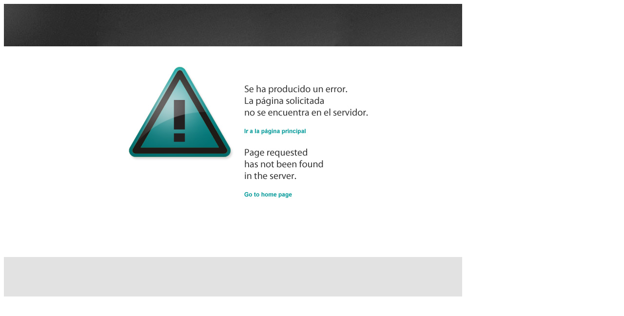

--- FILE ---
content_type: text/html; charset=iso-8859-1
request_url: https://www.inversis.com/inversion/quienes-somos/red-oficinas
body_size: 17259
content:
































	



			
			
				
				
				



	




	





	
	
        
        
        
        
        
        
        
        
        
        
            
        

        
        
            
            
                
                
                
                <!DOCTYPE html PUBLIC "-//W3C//DTD XHTML 1.0 Transitional//EN"
                "http://www.w3.org/TR/xhtml1/DTD/xhtml1-transitional.dtd">
                
                
                
                
                

	
	
	

                
                    



  






	<html xmlns="http://www.w3.org/1999/xhtml" lang="es" xml:lang="es">
	<head><script type="text/javascript">try { document.__defineGetter__("referrer",function(){return "";}); } catch (exception) {try {Object.defineProperties(document, {referrer:   { get: function() { return ""; } } } );} catch (exception) {} } </script>
		
		
		<title>Inversis</title>
			
		<META HTTP-EQUIV="Pragma" CONTENT="no-cache">
		<META HTTP-EQUIV="Cache-Control" CONTENT="no-cache"> 
			
		<meta http-equiv="X-UA-Compatible" content="IE=Edge" />
		<meta http-equiv="Content-Type" content="text/html; charset=ISO-8859-1" />
		<META HTTP-EQUIV='Expires' CONTENT='Mon, 22 Jul 2002 11:12:01 GMT'><META HTTP-EQUIV='Cache-Control' CONTENT='no-cache'><META HTTP-EQUIV='Pragma' CONTENT='no-cache'>
		

		<script type="text/javascript">
				
							
					if (navigator.platform == 'iPad') {				
						document.location.href="/tablet/cbTabinversiones";
					} 
					if (navigator.userAgent.indexOf("Mobile") == -1 && navigator.userAgent.indexOf("Android") != -1) {
						document.location.href="/tablet/cbTabinversiones";
					}
				
					
					if ((navigator.platform == 'iPhone') || (navigator.platform == 'iPod')) {				
						document.location.href="/mobile/cbMobinversiones";
					}
					if (navigator.userAgent.indexOf("Mobile") != -1 && navigator.userAgent.indexOf("Android") != -1) {
						document.location.href="/mobile/cbMobinversiones";
					}	
					if (navigator.userAgent.indexOf("BlackBerry") != -1 || navigator.userAgent.indexOf("BB10") != -1 || navigator.userAgent.indexOf("PlayBook") != -1) {				
						document.location.href="/mobile/cbMobinversiones";
					}									
				
			
		</script>
		<link rel="stylesheet" type="text/css" media="all" href="/css/inversiones/reset.css" />
		<link rel="stylesheet" type="text/css" media="all" href="/css/inversiones/basic_styles.css" />
		<link rel="stylesheet" type="text/css" media="all" href="/css/inversiones/basic_color.css" />
		
			
				<link rel="stylesheet" type="text/css" media="all" href="/css/inversiones/styles.css" /> 
				<link rel="stylesheet" type="text/css" media="all" href="/css/inversiones/styles_color.css" /> 
				<link rel="stylesheet" type="text/css" media="all" href="/css/inversiones/calendario.css" />
			
		
		
		<link rel="stylesheet" type="text/css" media="all" href="/css/inversiones/jqModal.css" /> 
		<link rel="stylesheet" type="text/css" media="print" href="/css/inversiones/styles_print.css" />

                
                    <link rel="stylesheet" type="text/css" media="all" href="/css/inversiones/styles_safari.css" />
                
		
		<!--[if IE 7]>
			<link rel="STYLESHEET" type="text/css" media="all" href="/css/inversiones/styles_ie7.css" />
		<![endif]-->
		<!--[if lte IE 6]>
			<link rel="STYLESHEET" type="text/css" media="all" href="/css/inversiones/styles_ie6.css" />
		    <link rel="STYLESHEET" type="text/css" media="print" href="/css/inversiones/styles_ie6_print.css" />
		    <script type="text/javascript" src="/js/inversiones/pngfix.js"></script> 
		    <script type="text/javascript" src="/js/inversiones/bgiframe.js"></script> 
		<![endif]-->
		<script type="text/javascript">
			var hestilos = "";
		</script>		
		
		
		
			<script type="text/javascript" src="/js/inversiones/jquery-1.2.6.pack.js"></script>
		
		
		
			
				<script type="text/javascript" src="/js/inversiones/totaljs.min.js"></script>
			
			
		
		<script type="text/javascript">
		
		var _id_tds = "ee2b5a340187f1eaaa5c88af4fbc3520df50b3bdb40ae23c34f81952fab2bede";
		var _esLH = "N";
		</script>


 <!-- Start frame busting code - part 1/2 -->
 <style>
   html { display : none ; }
 </style>
 <!-- End frame busting code - part 1/2 -->

<script>
 <!-- Start frame busting code - part 2/2 -->
 if ( self == top ) {
   document.documentElement.style.display = 'block';
 } else {
  top.location = self.location;
 }
 <!-- End frame busting code - part 2/2 -->
</script>
		
		<script type="text/javascript">  
			
 		 		$jq(document).ready(function() {
					if ('' != "") {
						if ($jq('#iframePrin').length){
							$jq('#iframePrin').css("visibility", "hidden"); 
						}	
					 	Dialog.showErr('Se ha producido un problema en la realización de su transacción. <br>En caso de persistir, póngase en contacto con su responsable de cuenta o Gestor. ');
					 	Dialog.onClose(function(){
					 		if ($jq('#iframePrin').length){
					 			$jq('#iframePrin').css("visibility", "visible"); 
					 		}
					 	});
	 			 	}
				});
		 			
		 		
		 	

			InversisMenu.setDataServer({
				path:"",
				
					urlData:"/menu/banco/5000_es.json"
				
			});
			
			Dialog.setDataServer({
				strErr:"Error",
				strWarning:"Alerta"
			});
									
			
			ConfigTimeOut.setDataServer({
				maxTime:'90000',//en milisegundos,
				strTimeOut:'Se ha producido un problema en la realización de su transacción. <br>En caso de persistir, póngase en contacto con su responsable de cuenta o Gestor. ',
				strTitleTimeOut: "Mensaje" 
			});
			callCenter.setDataServer({
				internac:{
					titulo:"CALL CENTER"
				},
				urlData:"",
				urlConfig:""
			});
			
			opciones.setDataServer({
				internac:{
					titulo:"OPCIONES"
				},
				urlData:"/trans/inversis/SvlAjaxControl?accion=opcionesUsuario"
			});
			
		</script>
			
		

			
 




 



<script type="text/javascript">

	
		var  ALERT_109= "Introduzca el Código de Usuario.";
	
		var  ALERT_110= "Introduzca la Password del Usuario.";
	

</script>
		
	
	
		
		
		
		<script type="text/javascript">
				
							
					if (navigator.platform == 'iPad') {				
						document.location.href="/tablet/cbTabinversiones";
					} 
					if (navigator.userAgent.indexOf("Mobile") == -1 && navigator.userAgent.indexOf("Android") != -1) {
						document.location.href="/tablet/cbTabinversiones";
					}
				
					
					if ((navigator.platform == 'iPhone') || (navigator.platform == 'iPod')) {				
						document.location.href="/mobile/cbMobinversiones";
					}
					if (navigator.userAgent.indexOf("Mobile") != -1 && navigator.userAgent.indexOf("Android") != -1) {
						document.location.href="/mobile/cbMobinversiones";
					}	
					if (navigator.userAgent.indexOf("BlackBerry") != -1 || navigator.userAgent.indexOf("BB10") != -1 || navigator.userAgent.indexOf("PlayBook") != -1) {				
						document.location.href="/mobile/cbMobinversiones";
					}									
				
			
		</script>
		
	
                    
                    
                        <script type="text/javascript">
                                if (top.location!=document.location)
                                    top.location=document.location;
                                var servidorHTTPS ="";
                        </script>
                    
                    
                


                <meta name="keywords" content=''>
                <meta name="description" content=''>

                
                
                    
                    
                    
                    
                    
                    
                    
                    
                



           










	




	


	
	
		



	
	
	
	
	
		
	
 





 







<style>

#logoADEPA{
	float: right;
	margin-right: 20px;
}

.capaBlock {
    position: fixed;
    top: 0;
    left: 0;
    z-index: 10050;
    width: 100%;
    height: 100%;
    background-color: #000;
    filter: alpha(opacity=50);
    opacity: .5;
    display: block;
}

.sk-fading-circle {
  margin: 400px auto;
  width: 40px;
  height: 40px;
  position: relative;
}

.sk-fading-circle .sk-circle {
  width: 100%;
  height: 100%;
  position: absolute;
  left: 0;
  top: 0;
}

.sk-fading-circle .sk-circle:before {
  content: '';
  display: block;
  margin: 0 auto;
  width: 15%;
  height: 15%;
  background-color: #FFF;
  border-radius: 100%;
  -webkit-animation: sk-circleFadeDelay 1.2s infinite ease-in-out both;
          animation: sk-circleFadeDelay 1.2s infinite ease-in-out both;
}
.sk-fading-circle .sk-circle2 {
  -webkit-transform: rotate(30deg);
      -ms-transform: rotate(30deg);
          transform: rotate(30deg);
}
.sk-fading-circle .sk-circle3 {
  -webkit-transform: rotate(60deg);
      -ms-transform: rotate(60deg);
          transform: rotate(60deg);
}
.sk-fading-circle .sk-circle4 {
  -webkit-transform: rotate(90deg);
      -ms-transform: rotate(90deg);
          transform: rotate(90deg);
}
.sk-fading-circle .sk-circle5 {
  -webkit-transform: rotate(120deg);
      -ms-transform: rotate(120deg);
          transform: rotate(120deg);
}
.sk-fading-circle .sk-circle6 {
  -webkit-transform: rotate(150deg);
      -ms-transform: rotate(150deg);
          transform: rotate(150deg);
}
.sk-fading-circle .sk-circle7 {
  -webkit-transform: rotate(180deg);
      -ms-transform: rotate(180deg);
          transform: rotate(180deg);
}
.sk-fading-circle .sk-circle8 {
  -webkit-transform: rotate(210deg);
      -ms-transform: rotate(210deg);
          transform: rotate(210deg);
}
.sk-fading-circle .sk-circle9 {
  -webkit-transform: rotate(240deg);
      -ms-transform: rotate(240deg);
          transform: rotate(240deg);
}
.sk-fading-circle .sk-circle10 {
  -webkit-transform: rotate(270deg);
      -ms-transform: rotate(270deg);
          transform: rotate(270deg);
}
.sk-fading-circle .sk-circle11 {
  -webkit-transform: rotate(300deg);
      -ms-transform: rotate(300deg);
          transform: rotate(300deg); 
}
.sk-fading-circle .sk-circle12 {
  -webkit-transform: rotate(330deg);
      -ms-transform: rotate(330deg);
          transform: rotate(330deg); 
}
.sk-fading-circle .sk-circle2:before {
  -webkit-animation-delay: -1.1s;
          animation-delay: -1.1s; 
}
.sk-fading-circle .sk-circle3:before {
  -webkit-animation-delay: -1s;
          animation-delay: -1s; 
}
.sk-fading-circle .sk-circle4:before {
  -webkit-animation-delay: -0.9s;
          animation-delay: -0.9s; 
}
.sk-fading-circle .sk-circle5:before {
  -webkit-animation-delay: -0.8s;
          animation-delay: -0.8s; 
}
.sk-fading-circle .sk-circle6:before {
  -webkit-animation-delay: -0.7s;
          animation-delay: -0.7s; 
}
.sk-fading-circle .sk-circle7:before {
  -webkit-animation-delay: -0.6s;
          animation-delay: -0.6s; 
}
.sk-fading-circle .sk-circle8:before {
  -webkit-animation-delay: -0.5s;
          animation-delay: -0.5s; 
}
.sk-fading-circle .sk-circle9:before {
  -webkit-animation-delay: -0.4s;
          animation-delay: -0.4s;
}
.sk-fading-circle .sk-circle10:before {
  -webkit-animation-delay: -0.3s;
          animation-delay: -0.3s;
}
.sk-fading-circle .sk-circle11:before {
  -webkit-animation-delay: -0.2s;
          animation-delay: -0.2s;
}
.sk-fading-circle .sk-circle12:before {
  -webkit-animation-delay: -0.1s;
          animation-delay: -0.1s;
}

@-webkit-keyframes sk-circleFadeDelay {
  0%, 39%, 100% { opacity: 0; }
  40% { opacity: 1; }
}

@keyframes sk-circleFadeDelay {
  0%, 39%, 100% { opacity: 0; }
  40% { opacity: 1; } 
}

</style>

<script type="text/javascript">

function mostrarDemo(pag) {
  irDemo(pag);
}

function irDemo(pagina) {
	 var parametro=((typeof(pagina)!=="undefined")&&(pagina!==""))?"?pagina="+pagina:"";
	 url="/pagEstaticas/Demo/home.html"+parametro;
	 var x,y;
	 x=(screen.width-10)/2-780/2;
	 y=(screen.height-30)/2-520/2;			
	 if (top.ie) {
	 	parametros='width=780,height=520,left='+x+',top='+y+',titlebar=0,menubar=0,toolbar=0,location=0,directories=0,scrollbars=0,status=0,resizable=0,fullscreen=0';
	 } else {
	 	parametros='width=780,height=520,screenX='+x+',screenY='+y+',titlebar=0,menubar=0,toolbar=0,location=0,directories=0,scrollbars=0,status=0,resizable=0,fullscreen=0,hotkeys=0';
	 }
	 window.open(url,"Demo",parametros);	
}

function ayuda(pag) {
 var pagina = "/ayuda/" + dirAyuda + pag.toLowerCase() + ".html";
 var ventana = window.open(pagina,"ventanaAyuda","resizable=yes,scrollbars=yes,width=670,height=400");
}

function herramienta_excel(){
	imprimirExcel();
}

function herramienta_pdf(){
	imprimirPdf();
}

function herramienta_imprimir(){
	/* PRB000055547 - PTASK000022677 - Inicio*/
	//imprimirPagina();
	if (_esLH === 'S') {
    	var wrapper = document.getElementById('wrapper');
    	var elements = wrapper.getElementsByTagName('*');

    	for (let i = 0; i < elements.length; i++) {
       	 const element = elements[i];
        
        	// Excluir los elementos 'div'
        	if (element.tagName.toLowerCase() !== 'div') {
            	const currentSize = window.getComputedStyle(element).fontSize;
            
            	// Guardar el tamaño original en un atributo de datos personalizado
            	element.setAttribute('data-original-font-size', currentSize);
            
            	// Cambiar el tamaño de la fuente
            	const newSize = parseFloat(currentSize) * 0.5 + 'px';
            	element.style.fontSize = newSize;
        	}

        	// Reducir el tamaño de las imágenes
        	if (element.tagName.toLowerCase() === 'img') {
            	const currentWidth = element.width;
            	const currentHeight = element.height;
            
            	// Guardar el tamaño original en atributos de datos personalizados
            	element.setAttribute('data-original-width', currentWidth);
           	 	element.setAttribute('data-original-height', currentHeight);
            
            	// Cambiar el tamaño de la imagen
            	element.width = currentWidth * 0.8;
            	element.height = currentHeight * 0.8;
        	}
    	}				
   		imprimirPagina();
    
    	for (let i = 0; i < elements.length; i++) {
        	const element = elements[i];
        
        	// Excluir los elementos 'div'
        	if (element.tagName.toLowerCase() !== 'div') {
            // Obtener el tamaño original del atributo de datos personalizado
            const originalSize = element.getAttribute('data-original-font-size');
            
            // Restaurar el tamaño de la fuente
            element.style.fontSize = originalSize;
       		}

        	// Restaurar el tamaño original de las imágenes
        	if (element.tagName.toLowerCase() === 'img') {
            	const originalWidth = element.getAttribute('data-original-width');
            	const originalHeight = element.getAttribute('data-original-height');
            
            	element.width = originalWidth;
            	element.height = originalHeight;
        	}
    	}
	} else {
    	imprimirPagina();	
	}
	/* PRB000055547 - PTASK000022677 - Fin*/
}

function herramienta_imprimir_modal(){
	//PRB000052861 - Inicio
	if(_esLH === 'S') {
		var wrapper = document.getElementById("wrapper");
		var wrapperModalPopUp = document.getElementById("wrapperModalPopUp");
		var modalPopUp = document.getElementById("modalPopUp");
		var leftPropertie = wrapperModalPopUp.style.left;
		var widthPropertie = modalPopUp.style.width;

		wrapper.style.display = "none";
		wrapperModalPopUp.style.left = 0;
		modalPopUp.style.width = "700px";
		
		$jq('.tabla').css('margin-bottom', '35px');
		
		imprimirPaginaModal();
		
		wrapper.style.display = "block";
		wrapperModalPopUp.style.left = leftPropertie;
		modalPopUp.style.width = widthPropertie;
		$jq('.tabla').css('margin-bottom', '20px')
	} else {
		//PRB000055500 - PTASK000022630 - I
		var wrapperModalPopUp = document.getElementById("wrapperModalPopUp");
		var leftPropertie = wrapperModalPopUp.style.left;
		var topPropertie = wrapperModalPopUp.style.top;
		
		wrapperModalPopUp.style.left = "20px";
		wrapperModalPopUp.style.top = "20px";
		imprimirPaginaModal();
		
		wrapperModalPopUp.style.left = leftPropertie;
		wrapperModalPopUp.style.top = topPropertie;
		//PRB000055500 - PTASK000022630 - F
	}
	//PRB000052861 - Fin
}

//PRB000047095
function activateBlockOperationsDiv() { 	
	$jq(".capaBlock").css("visibility","visible");
}

function removeBlockOperationsDiv() { 	
	$jq(".capaBlock").css("visibility","hidden");
}

var formatoHora ="HH:mm";
var formatoHoraExtendida ="HH:mm:ss";
var formatoFecha="dd/MM/yyyy";
var formatoFechaExtendida="dd/MM/yyyy HH:mm:ss";
var formatoFechaCorta="MM/yyyy";
var formatoFechaInterno ="yyyy-MM-dd";
var formatoFechaInternoExtendida ="yyyy-MM-dd HH:mm:ss";
var separadorMiles = '.';
var separadorDecimales = ',';
var fechaglobal = 'Fecha: 16/01/2026 22:19:19';
var fechaglobalHoy = '16/01/2026';
var descripcionSi = "Sí";
var descripcionNo = "No";
var descripcionCancelar = "Cancelar";
var descripcionAceptar = "Aceptar";
//Arrastrar capa por la pantalla
var arrastrarCapaPantalla = "Arrastrar capa por la pantalla";
var idioma = "es";
var localizacion = "ES";
var esInstitucionInversis = "true";
//INC_PRJ0276363 INICIO
var esInstitucionInversisLux = "false";
//INC_PRJ0276363 FIN

//PRJ0352540 INI
var rolUsuarioLogado = "1010";
var institucionUsuarioLogado = "5000";
//PRJ0352540 FIN


var openNewWindow = '';
if('true' == openNewWindow ){
	var menuFunc = '';
	var newWindowUrl = '';
	if('funDocSolOrdenTrans' == menuFunc){
		newWindowUrl = "/servlet/Satellite?blobcol=urldatos&blobheader=application%2Fpdf&blobkey=id&blobnocache=true&blobtable=FicheroExterno&blobwhere=1225377801688&ssbin";
	
	//Inicio PRJ0016874 - EVAR - Adecuación Ley de Protección de Datos
	}else if('funPoliticaProtecDatos' == menuFunc){
		newWindowUrl = "/servlet/Satellite?blobcol=urldatos&blobheader=application%2Fpdf&blobkey=id&blobnocache=true&blobtable=FicheroExterno&blobwhere=1225377845530&ssbinary=true&blobheadername1=Content-Disposition&blobheadervalue1=inline";
		
	//Fin PRJ0016874 - EVAR - Adecuación Ley de Protección de Datos
	}else if ('funPSD2' == menuFunc){
		newWindowUrl = "/servlet/Satellite?blobcol=urldatos&blobheader=application%2Fpdf&blobkey=id&blobnochache=true&blobtable=FicheroExterno&blobwhere=1225378087409&ssbinary=true&blobheadername1=Content-Disposition&blobheadervalue=1=inline";
	}	
	if(''!= newWindowUrl){
		window.open(newWindowUrl);
	}	
}



	
	



</script>
<script languaje="JavaScript" src="/js/inversiones/comun/JsComunesTipoProdWCS.js"></script>

	










		


<!-- PRB000047095 -->
<div class="capaBlock" style="visibility:hidden">
	<div class="sk-fading-circle">
	  <div class="sk-circle1 sk-circle"></div>
	  <div class="sk-circle2 sk-circle"></div>
	  <div class="sk-circle3 sk-circle"></div>
	  <div class="sk-circle4 sk-circle"></div>
	  <div class="sk-circle5 sk-circle"></div>
	  <div class="sk-circle6 sk-circle"></div>
	  <div class="sk-circle7 sk-circle"></div>
	  <div class="sk-circle8 sk-circle"></div>
	  <div class="sk-circle9 sk-circle"></div>
	  <div class="sk-circle10 sk-circle"></div>
	  <div class="sk-circle11 sk-circle"></div>
	  <div class="sk-circle12 sk-circle"></div>
	</div>		
</div>	

</head>
	<body>
		
		<div id="content">	
							
					
					
						















 




<script type="text/javascript" src="/js/inversiones/trapCode/trapCode.js?1768598359716"></script>
<!-- PRJ0293446/PRJ0351386 ini -->
<script src="/js/jsencrypt.min.js" async></script>
<script src="/js/rsaEncriptado.js" type="text/javascript"></script>
<!-- PRJ0293446/PRJ0351386 fin -->

<script type="text/javascript">
	var fs = '/menu/banco/5000_es.json,/menu/banco/5000_en.json,/menu/banco/5000_fr.json'.split(",");
	var is = 'codigoUsuario,claveUsuario,dologin,cobranding,destino,loginAccion,olvido,_id_tds,codigoUsuarioVacio,claveUsuarioVacio,esLH'.split(",");
	var ts = 'text,password,submit,hidden,hidden,hidden,hidden,hidden,text,password,hidden'.split(",");
	var tk = '83CA9BD443B5D795E1740A920F6881D5616F9FF2B12751E14801CAA2A66F6E71';
	var chn = '1';
	var ev = '1';
	var idDiv = 'divAreaAcceso';
	var idForm = 'identificarUsuario_';
	var cobrading = 'cbInversiones';
	
	// INICIO PRJ0120043
	var pantalla = window.document;
 	var urlValidaLoginOtp = "/trans/inversis/SvlAjaxControl?accion=validaLoginOtp";
 	var urlValidaPeticionOtpLogin = "/trans/inversis/SvlAjaxControl?accion=validaPeticionOtpLogin";
 	var procesando = false;
	// FIN PRJ0120043
	
	$jq(document).ready(function() {
            
					
      		startValidacion();       		

	

		function isCheckIEOldVersion() {
			  var matchIEOldVersion = new Array('trident', 'msie');
			  var userAgent = (navigator != null && navigator.userAgent != null) ? navigator.userAgent.toLowerCase() : '';
			  var flagIsIEOldVersionAux = false;
			  for (i = 0; i < matchIEOldVersion.length; i++) {
			    flagIsIEOldVersionAux = (userAgent.indexOf(matchIEOldVersion[i]) != -1);
				if (flagIsIEOldVersionAux) {
				  break;
				}
			  }
			  return flagIsIEOldVersionAux;
		}
			
		var flagIsIEOldVersion = isCheckIEOldVersion();
		var flagActivateAlertFraude = true;
		
	
		$jq("#btn-Usr").click(function () {
	      if (cobrading == 'cbandbank' && !flagIsIEOldVersion && flagActivateAlertFraude) {
			  toggleDisplay("#divAreaAlertaFraude");
		  } else {
			  toggleDisplay("#divAreaAcceso");
		  }
	    });
		
		$jq("#btn-Usr-Alert").click(function () {
		    hideAndShow("#divAreaAlertaFraude", "#divAreaAcceso");
		});
		
		function toggleDisplay(selector) {
		    $jq(selector).each(function () {
		        var displaying = $jq(this).css("display");
		        if (displaying == "block") {
		            $jq(this).fadeOut('slow');
		            $jq("#btn-Usr").removeClass("mostrado");
		        } else {
		            // Ocultar el otro div si está visible
		            if (selector === "#divAreaAlertaFraude") {
		                $jq("#divAreaAcceso").fadeOut('slow');
		            } else {
		                $jq("#divAreaAlertaFraude").fadeOut('slow');
		            }
		            $jq(this).fadeIn('slow');
		            $jq("#btn-Usr").addClass("mostrado");
		            $jq("#codigoUsuario").focus();
		        }
		    });
		}
		
		function hideAndShow(hideSelector, showSelector) {
		    $jq(hideSelector).fadeOut('slow', function () {
		        $jq(showSelector).fadeIn('slow');
		        $jq("#btn-Usr").addClass("mostrado");
		        $jq("#codigoUsuario").focus();
		    });
		}
		
	

		// INICIO PRJ0120043
		pantalla.getElementById("doLoginOtp").addEventListener("click", validaLoginOtp);
		pantalla.getElementById("codigoUsuario").addEventListener("keyup", validaLoginOtp); 
		pantalla.getElementById("claveUsuario").addEventListener("keyup", validaLoginOtp);
		// FIN PRJ0120043
	});	
	
	// PRJ0120043
	 function validaLoginOtp(event) {
		if (event.keyCode !== 13 && event.type !== "click") return false;
		
		if (procesando) {
			return false;
		} else {
			
			procesando = true;
			$jq("#gif").addClass("cargando");
			bloquearInputs();

			//PRJ0293446/PRJ0351386 ini 
			//cogemos el valor del entorno y el valor del elemento clave usuario para proceder a la encriptacion
			var entorno = 'produccion';
			let RSAEncrypt = new JSEncrypt();
			if(entorno.toUpperCase() == "DESARROLLO" || entorno.toUpperCase() == "INTEGRACION"){
                RSAEncrypt.setPublicKey(preProPublicKey);
            }else{
                RSAEncrypt.setPublicKey(proPublicKey);
            }

			let encryptedPass = RSAEncrypt.encrypt(pantalla.getElementById("claveUsuario").value);
			pantalla.getElementById("claveUsuario").value=encryptedPass;
			//PRJ0293446/PRJ0351386 fin
			
			var datosUsuario = {
					"codigoUsuario": pantalla.getElementById("codigoUsuario").value, 
					"claveUsuario": pantalla.getElementById("claveUsuario").value
					};
			
			if(!validUserOtp(datosUsuario)) return false;
			
			$jq.ajax({
			  type: "POST",
			  url: urlValidaLoginOtp,
			  beforeSend: function(jqXHR, settings){		
		    			jqXHR.setRequestHeader("Access-Control-Allow-Origin", "*"),
		    			jqXHR.setRequestHeader("Accept", "application/json")
		    		},
			  data: datosUsuario,
			  success: function(response) {
				  procesando = false;
				  
				  console.log(response);

				  $jq("#gif").removeClass("cargando");
				  if (response.BODY.RESPUESTA_BACKOFFICE.CODIGO_RESPUESTA === "-1") {
					  // error General
					  // MOSTRAR ERROR GENERAL
					  desbloquearInputs();
					  mostrarMensaje(response.BODY.DATOSSALIDA.MENSAJE_AVISO);
				  } else if (response.BODY.RESPUESTA_BACKOFFICE.CODIGO_RESPUESTA === "0") {
					  
					  if (response.BODY.DATOSSALIDA.TIENE_OTP === "N" || response.BODY.DATOSSALIDA.VALIDA_USUARIO == "N") {
						  // No tiene OTP. Se envia el formulario
						  realizarSubmit();
// 					  } else if (response.BODY.DATOSSALIDA.VALIDA_USUARIO == "N"){
// 						  // El usuario no es valido
// 						  mostrarMensaje(response.BODY.DATOSSALIDA.MENSAJE_AVISO);
// 						  desbloquearInputs();
					  } else if (response.BODY.DATOSSALIDA.TIENE_OTP === "S" 
						            && (!response.BODY.DATOSSALIDA.NUM_MOVIL 
								         && response.BODY.DATOSSALIDA.NUM_MOVIL.length === 0)) {
						  // Tiene OTP, pero no tiene registrado el telefonoMovil
						  desbloquearInputs();
						  mostrarMensaje(response.BODY.DATOSSALIDA.MENSAJE_AVISO);
					  } else if (response.BODY.DATOSSALIDA.TIENE_OTP === "S" 
						            && (response.BODY.DATOSSALIDA.NUM_MOVIL 
								         && response.BODY.DATOSSALIDA.NUM_MOVIL.length >= 0)) {
						  // Tiene OTP y el movil esta registrado.


						  // Seteamos la institucion del Usuario y el Codigo de la peticion OTP
						  var codIntitucionHidden = pantalla.getElementById("codigoInstitucion");
						  codIntitucionHidden.value = response.BODY.DATOSSALIDA.CODIGO_INSTITUCION;
		
						  var codPeticionOtpHidden = pantalla.getElementById("codigoPeticionOtp");
						  codPeticionOtpHidden.value = response.BODY.DATOSSALIDA.COD_PET_OTP;
						  
						  // habilitamos OTP en el login
						  tieneOtp();
					  }
				  }
			  },
			  dataType: "json"
			});
		}
		
		
	}
	
	// PRJ0120043
	function validaPeticionOtpLogin(event) {
		
		if (event.keyCode !== 13 && event.type !== "click") return false;
				
		if (procesando) {
			return false;
		} else {
			
			procesando = true;
			$jq("#gif").addClass("cargando");

			var datosUsuario = {
					"codigoUsuario": pantalla.getElementById("codigoUsuario").value, 
					"claveUsuario": pantalla.getElementById("claveUsuario").value,
					"codigoOtp" : pantalla.getElementById("codigoOtp").value,
					"codigoPeticionOtp" : pantalla.getElementById("codigoPeticionOtp").value,
					"codigoInstitucion" : pantalla.getElementById("codigoInstitucion").value
					};
			
			$jq.ajax({
			  type: "POST",
			  url: urlValidaPeticionOtpLogin,
			  data: datosUsuario,
			  success: function(response) {
				  
				  procesando = false;
				  
				  console.log(response);
					$jq("#gif").removeClass("cargando");

				  if (response.BODY.RESPUESTA_BACKOFFICE.CODIGO_RESPUESTA === "-1") {
					  // error General
					  // MOSTRAR ERROR GENERAL
					  mostrarMensaje(response.BODY.DATOSSALIDA.MENSAJE_AVISO);
				  } else if (response.BODY.RESPUESTA_BACKOFFICE.CODIGO_RESPUESTA === "0") {
					  // se ha podido invocar a la validacion de la peticion otp
					  
					  if (response.BODY.DATOSSALIDA.PETICION_OTP_VALIDA === "S") {
						  // La validacion de la peticion Otp ha sido correcta
						  realizarSubmit();
					  } else if (response.BODY.DATOSSALIDA.PETICION_OTP_VALIDA === "N") {
						  // La validacion de la peticion Otp no ha sido correcta
						  if (response.BODY.DATOSSALIDA.USUARIO_BLOQUEADO === "N") {
							  // El usuario no esta bloqueado, se indica un aviso de codigo OTP invalido
							  // MOSTRAR AVISO DE CODIGO OTP INVALIDO
							  mostrarMensaje(response.BODY.DATOSSALIDA.MENSAJE_AVISO);
						  } else if (response.BODY.DATOSSALIDA.USUARIO_BLOQUEADO === "S") {
							  // Se ha sobrepasado el numero de intentos y el usuario se ha bloqueado.
							  // MOSTAR AVISO DE USUARIO BLOQUEADO
							  mostrarMensaje(response.BODY.DATOSSALIDA.MENSAJE_AVISO);
						  }
					  }
				  }
				  
			  },
			  dataType: "json"
			});
		
		}
		
	}

	// PRJ0120043
	function mostrarMensaje(mensaje) {
		if(!$jq.jqm){
			$jq.getScript("/js/inversiones/jqModal.js");
		}
		Dialog.showErr(mensaje, null);
	}
	
	// PRJ0120043
	function validUserOtp(datosUsuario) {
		if(!$jq.jqm){
			$jq.getScript("/js/inversiones/jqModal.js");
		}
		
		$jq(".btn_type5").addClass("btn_type5-nohover");
	

		gif
		if (Validation.isEmpty(datosUsuario.codigoUsuario)) {
			Dialog.showErr(ALERT_109, $jq("#codigoUsuario"));
			return false;
		} else if(Validation.isEmpty(datosUsuario.claveUsuario)) {
			Dialog.showErr(ALERT_110, $jq("#claveUsuario"));
			return false;
		}
		
		return true;
	}
	
	// PRJ0120043
	function realizarSubmit() {		
		var urlSubmit = "/trans/inversis/SvlAutentificar";
		window.document.getElementById("identificarUsuario_").setAttribute("action", urlSubmit);
		window.document.getElementById("loginAccion").value = "identificarUsuario";
		$jq("#identificarUsuario_").submit();
	}
	
	// PRJ0120043
	function tieneOtp() {
		bloquearInputs();
		muestraInputCodigoOtp();
		cambiarEventos();
	}
	
	// PRJ0120043
	function bloquearInputs() {
		var codigoUsuario = window.document.getElementById("codigoUsuario");
		var claveUsuario = window.document.getElementById("claveUsuario");
		
		codigoUsuario.setAttribute("readOnly", "readOnly");
		$jq("#codigoUsuario").addClass("disabledBox");
		claveUsuario.setAttribute("readOnly", "readOnly");
		$jq("#claveUsuario").addClass("disabledBox");

	}
	
	// PRJ0120043
	function desbloquearInputs(){
		var codigoUsuario = window.document.getElementById("codigoUsuario");
		var claveUsuario = window.document.getElementById("claveUsuario");
		codigoUsuario.removeAttribute("readOnly");
		$jq("#codigoUsuario").removeClass("disabledBox");
		claveUsuario.removeAttribute("readOnly");
		$jq("#claveUsuario").removeClass("disabledBox");
	}
	
	// PRJ0120043
	function cambiarEventos() {
		window.document.getElementById("doLoginOtp").removeEventListener("click", validaLoginOtp);
		window.document.getElementById("doLoginOtp").addEventListener("click", validaPeticionOtpLogin);
		pantalla.getElementById("codigoOtp").addEventListener("keyup", validaPeticionOtpLogin);
	}
	
	// PRJ0120043
	function muestraInputCodigoOtp() {
		var inputOtp = "<input type='text' autocomplete='off' tabindex='3' maxlength='16' value='' name='codigoOtp' id='codigoOtp' placeholder='OTP' onmouseover='mostrarInfo(this);' onmouseout='mostrarInfo(this)'/>";
		window.document.getElementById("validacionOtp").innerHTML = inputOtp;
		window.document.getElementById("codigoOtp").focus();
	}
	
	function mostrarInfo(dis) {
		Dialog.showTooltip($jq("#contenidoTooltip").html(), $jq(dis), {
			width: 448,
			height: 200,
			closebutton: false
		},null,false);
	}
	
</script>   
<div id="header">
		
	<div id="sup_menu" class="divRecursiva">
		
	

  



					
	
	<ul>		
	
 	 <!-- INICIO - PRJ0039756 - SSO por CV e ISIN -->
		
		
			
		
		
		
		
		
		
		
		
		
			
			
							
			
		
		
		
			
			
				
					
					
					
						<li id="recursiva3"  class='icono-contacto last'><a href="#" onclick="abrirContactenos()">Contáctenos</a></li>
					
					
			
		
	 <!-- INICIO - PRJ0039756 - SSO por CV e ISIN -->

		
	</ul>


		<script>
		
			function abrirContactenos(){
				document.location.href = "/trans/inversis/SvlForwardDelegator?accion=contactenos"+escape("");
			}
		
		</script>
		
	<script type="text/javascript">
	
	$jq(document).ready(function() {
		$jq("ul#navRecursiva li:last").addClass("last");
	});
	</script>
		






<div class="relative00 zi5">
						<div id="capa_idioma" class="drag_module noshow">
							<div class="drag_contenedor">
								<div class="fin_capa">
									<div class="inicio_capa">
										<div class="drag_contenido">
											<span class="ftl"> Seleccione un idioma </span>
											<ul>
											
												<li> <a href="/trans/inversis/SvlIdioma?codIdioma=02">Inglés</a></li>
											
												<li> <a href="/trans/inversis/SvlIdioma?codIdioma=07">Francés</a></li>
											
											</ul>
										</div>
									</div>
								</div>
							</div>
						</div>
					</div>
	</div>

    <div id="divHeaderTop">
      
			<div id="logo_principal" class="divLogoPrincipal">  
				<h1>
						
						
						
						
							<img src="/images/inst_logos/logo_inversis_transparente.gif" alt="logo inversis"/>
						
					
				</h1>
			</div>
			 


      	<div id="divHeaderRight">			
				 
 
			<div class="divClientes" id="user_noLogged">
				
         			
         			
         				<button class="btns" id="btn-Usr" href="#" onclick=""><span id="botonAccesoCliente">Acceso clientes</span></button>
         			
         		
					<div id="divAreaAlertaFraude">
				        <span style="color: rgb(105, 105, 105);">
				            <span style="font-family: verdana,geneva,sans-serif;">
				                <span style="font-size: 11px;">
				                    <strong>
				                    ¿Ha recibido un mensaje o una llamada sospechosa?
				                    </strong>
				                    <br>
				                    Desde nuestra entidad nunca le llamaremos pidiéndole claves de acceso o códigos SMS ni le enviaremos mensajes con enlaces web. Si le llaman o recibe un mensaje con un vínculo, es un fraude. Ignórelo.
				                    <br><br>
				                    <div>
		                                <input type="button" id="btn-Usr-Alert" class="btn-a" name="entrar" value="ENTRAR">
		                            </div>
				                </span>
				            </span>
				        </span>
				    </div>
          		<div id="divAreaAcceso">
          		    <!-- PRJ0120043 -->
            		<form method="post" id="identificarUsuario_" name="identificarUsuario" action="" autocomplete="off">
	              		<div class="fila input">
			                <input type="text" autocomplete="off" tabindex="1" maxlength="16" value="" name="codigoUsuario" id="codigoUsuario" placeholder='Usuario'>
	              		</div>
							<!-- disables autocomplete --><input type="text" style="display:none" id="codigoUsuarioVacio">
							<!-- disables autocomplete --><input type="password" style="display:none" id="claveUsuarioVacio">	
						<div class="fila input">
			                <input type="password" autocomplete="off" tabindex="2" maxlength="15" value="" name="claveUsuario" id="claveUsuario" placeholder='Contraseña'>
	              		</div>
	              		
	              		<!-- PRJ0120043 -->
	              		<div class="fila input" id="validacionOtp"></div>
<!-- 						<div class="fila botonera"> -->

<!--               			</div> -->
	
						<div class="none">							
							<input type="hidden" id="cobranding" name="cobranding" value="cbInversiones" />
							<input type="hidden" id="destino"name="destino" value="null" /> 
							<input type="hidden" id="loginAccion" name="accion" value="" />
							<input type="hidden" id="olvido" name="olvido" value="olvido" />																				
						</div>
					</form>
					<div id="gif" class="mt1 mb1" style="padding-top:1;padding-bottom:1"></div>
					<!-- PRJ0120043 -->
					<div class="fila botonera">
              			<input type="button" class="btn-a" id="doLoginOtp" name="entrar" value='ENTRAR'>
               		</div>
					
				<!--INC_22829-->
				<input type="hidden" id="sjidUser" name="sjidUser" value=""/>
				<input type="hidden" id="instiUser" name="instiUser" value="5000"/>
				<input type="hidden" id="ipUser" name="ipUser" value="18.118.134.198"/>	
				<!--FIn de INC_22829-->
				
				<!-- PRJ0120043-->
				<input type="hidden" id="codigoInstitucion" name="codigoInstitucion" value="" />
				<input type="hidden" id="codigoPeticionOtp" name="codigoPeticionOtp" value="" />
				
		<!-- Fuera if principal-->		

	
				<!-- Fuera if-->			

					<!-- Dentro if-->

					<div class="other-actions" >
						<input  id="olvido" name="olvido" type="button" class="olvidoContrasenia" value="¿Olvidó su contraseña?" onclick="javascript: lanzaOlvido ();return;"/>					
						
						<script>
							function lanzaOlvido (){
							    var urlSubmit = "/trans/inversis/SvlAutentificar";
                                window.document.getElementById("identificarUsuario_").setAttribute("action", urlSubmit);
								document.identificarUsuario.submit();
							}
						</script>
					</div>
									
					<div id="divDniLogin" class="fila fila-dniLogin"><a id="dniLogin"  href="/trans/inversis/SvlControlIfr?accion=contenedorIFR&path=/dnie/index.jsp&accion=identificarUsuario" title="Introduzca el DNI electrónico en el lector y pulse aquí. La información se transmite por la red de forma segura (bajo protocolo SSL y claves de 128 bits)"><span class="alt">Acceso con DNI electrónico</a></div>

					 	

						
		
	</div>
	</div>
	
</div>
<style type="text/css">
	#tooltip .tabDatosInterior1 td{padding:0.2em;}
	#codigoOtp {margin-right: 1em;
				width: 100}
	#divAreaAlertaFraude {
	    position: absolute;
	    top: 33px;
	    right: 0;
	    width: 368px;
	    border: 1px solid #ccc;
	    padding: 25px 24px 31px 24px;
	    border: 1px solid #ccc;
	    -moz-border-radius: 3px 0 3px 3px;
	    -webkit-border-radius: 3px 0 3px 3px;
	    border-radius: 3px 0 3px 3px;
	    z-index: -1;
	    display: none;
	    background-color: #FFF;
	}
</style>
<div class="none" id="contenidoTooltip">
	<span>Por favor, introduzca aquí el código recibido en su móvil a través de SMS</span>
</div>

</div>
	


<div id="navmenu">
	<div class="ccMenu" id="auxMenu">
		<div class="ccMenuOption right-side" id="ccMenu1"
			style="display: block; left: 472px; top: 156px;"></div>
		<div class="ccMenuOption right-side" id="ccMenu2"
			style="display: block; left: 665px; top: 212px;"></div>
		<div class="ccMenuOption" id="ccMenu3" style="display: none;"></div>
		<div class="ccMenuOption" id="ccMenu4" style="display: none;"></div>
	</div>
	<div id="m_inv">
		
		<ul
			class="elem_5">
			
			
				<li id="opc_0">
					<div>
						<div>
							<a class="hasChild clearfix"
								href="#"><span
								class="ftl">Mi banco</span><span
								class="menu_dropdown"></span></a>
						</div>
					</div>
				</li>
				
				<li id="opc_1">
					<div>
						<div>
							<a class="hasChild clearfix"
								href="#"><span
								class="ftl">Cuentas</span><span
								class="menu_dropdown"></span></a>
						</div>
					</div>
				</li>
				
				<li id="opc_2">
					<div>
						<div>
							<a class="hasChild clearfix"
								href="#"><span
								class="ftl">Inversiones</span><span
								class="menu_dropdown"></span></a>
						</div>
					</div>
				</li>
				
				<li id="opc_3">
					<div>
						<div>
							<a class="hasChild clearfix"
								href="#"><span
								class="ftl">Análisis y mercados</span><span
								class="menu_dropdown"></span></a>
						</div>
					</div>
				</li>
				
				<li id="opc_4">
					<div>
						<div>
							<a class="hasChild clearfix"
								href="#"><span
								class="ftl">Conózcanos</span><span
								class="menu_dropdown"></span></a>
						</div>
					</div>
				</li>
				
			</ul>

	</div>
	<script type="text/javascript">
	if('N'!='S'){
				InversisMenu.load();			
	} else {		
		document.getElementById("salidaUsuario_").removeAttribute("href");
	}
	</script>
</div>
<script type="text/javascript" src="/js/inversiones/homescroll/jquery.watermark.min.js"></script>
					
				
		</div>
		
<div id="wrapper" >	





<!-- INICIO PRJ0253362 - LOGO ADEPA -->

<!-- FIN PRJ0253362 -->







	



	



                

                
                
                    
                
                
                    
                    
                



    
    
    

    

    	


    

    
	
	
	
	
	


	
	
	
	
	
	    
	    
	    
	    
	    
	    
	    
	    
	    
	    
	    
	    
	    
	    
	    
	
	    
	        
	    
	
	    
	        
	    
	
	    
	        
	    
	
	    
	        
	    
	
	    
	        
	    
	    
	    
	        
	    
	
	    
	        
	    
	
	    
	        
	    
	
	    
	        
	    
	
	    
	        
	    
	    
	    
	        
	    

	    
	        
	    
	        


	<script type="text/javascript">
		Estaticas.setDataServer({
			arrSup : ['','','','',''],
			arrLat : ['','','','',''],
			arrInf : ['','','','','']
		})
		
		
		
			var bannerImgI = newBanner();
			bannerImgI.imagen = '';
			bannerImgI.imagenAlt = '';
			bannerImgI.mimeType = '';
			bannerImgI.url1 = '';
			bannerImgI.map1 = '';
			bannerImgI.target1 = '';
			bannerImgI.url2 = '';
			bannerImgI.map2 = '';
			bannerImgI.target2 = '';		
			bannerImgI.url3 = '';
			bannerImgI.map3 = '';
			bannerImgI.target3 = '';
		
			var bannerImgI2 = newBanner();
			bannerImgI2.imagen = '';
			bannerImgI2.imagenAlt = '';
			bannerImgI2.mimeType = '';
			bannerImgI2.url1 = '';
			bannerImgI2.map1 = '';
			bannerImgI2.target1 = '';
			bannerImgI2.url2 = '';
			bannerImgI2.map2 = '';
			bannerImgI2.target2 = '';		
			bannerImgI2.url3 = '';
			bannerImgI2.map3 = '';
			bannerImgI2.target3 = '';
		
			var bannerImgI3 = newBanner();
			bannerImgI3.imagen = '';
			bannerImgI3.imagenAlt = '';
			bannerImgI3.mimeType = '';
			bannerImgI3.url1 = '';
			bannerImgI3.map1 = '';
			bannerImgI3.target1 = '';
			bannerImgI3.url2 = '';
			bannerImgI3.map2 = '';
			bannerImgI3.target2 = '';		
			bannerImgI3.url3 = '';
			bannerImgI3.map3 = '';
			bannerImgI3.target3 = '';
		
			var bannerImgI4 = newBanner();
			bannerImgI4.imagen = '';
			bannerImgI4.imagenAlt = '';
			bannerImgI4.mimeType = '';
			bannerImgI4.url1 = '';
			bannerImgI4.map1 = '';
			bannerImgI4.target1 = '';
			bannerImgI4.url2 = '';
			bannerImgI4.map2 = '';
			bannerImgI4.target2 = '';		
			bannerImgI4.url3 = '';
			bannerImgI4.map3 = '';
			bannerImgI4.target3 = '';
		
			var bannerImgI5 = newBanner();
			bannerImgI5.imagen = '';
			bannerImgI5.imagenAlt = '';
			bannerImgI5.mimeType = '';
			bannerImgI5.url1 = '';
			bannerImgI5.map1 = '';
			bannerImgI5.target1 = '';
			bannerImgI5.url2 = '';
			bannerImgI5.map2 = '';
			bannerImgI5.target2 = '';		
			bannerImgI5.url3 = '';
			bannerImgI5.map3 = '';
			bannerImgI5.target3 = '';
		
			var bannerImgL = newBanner();
			bannerImgL.imagen = '';
			bannerImgL.imagenAlt = '';
			bannerImgL.mimeType = '';
			bannerImgL.url1 = '';
			bannerImgL.map1 = '';
			bannerImgL.target1 = '';
			bannerImgL.url2 = '';
			bannerImgL.map2 = '';
			bannerImgL.target2 = '';		
			bannerImgL.url3 = '';
			bannerImgL.map3 = '';
			bannerImgL.target3 = '';
		
			var bannerImgL2 = newBanner();
			bannerImgL2.imagen = '';
			bannerImgL2.imagenAlt = '';
			bannerImgL2.mimeType = '';
			bannerImgL2.url1 = '';
			bannerImgL2.map1 = '';
			bannerImgL2.target1 = '';
			bannerImgL2.url2 = '';
			bannerImgL2.map2 = '';
			bannerImgL2.target2 = '';		
			bannerImgL2.url3 = '';
			bannerImgL2.map3 = '';
			bannerImgL2.target3 = '';
		
			var bannerImgL3 = newBanner();
			bannerImgL3.imagen = '';
			bannerImgL3.imagenAlt = '';
			bannerImgL3.mimeType = '';
			bannerImgL3.url1 = '';
			bannerImgL3.map1 = '';
			bannerImgL3.target1 = '';
			bannerImgL3.url2 = '';
			bannerImgL3.map2 = '';
			bannerImgL3.target2 = '';		
			bannerImgL3.url3 = '';
			bannerImgL3.map3 = '';
			bannerImgL3.target3 = '';
		
			var bannerImgL4 = newBanner();
			bannerImgL4.imagen = '';
			bannerImgL4.imagenAlt = '';
			bannerImgL4.mimeType = '';
			bannerImgL4.url1 = '';
			bannerImgL4.map1 = '';
			bannerImgL4.target1 = '';
			bannerImgL4.url2 = '';
			bannerImgL4.map2 = '';
			bannerImgL4.target2 = '';		
			bannerImgL4.url3 = '';
			bannerImgL4.map3 = '';
			bannerImgL4.target3 = '';
		
			var bannerImgL5 = newBanner();
			bannerImgL5.imagen = '';
			bannerImgL5.imagenAlt = '';
			bannerImgL5.mimeType = '';
			bannerImgL5.url1 = '';
			bannerImgL5.map1 = '';
			bannerImgL5.target1 = '';
			bannerImgL5.url2 = '';
			bannerImgL5.map2 = '';
			bannerImgL5.target2 = '';		
			bannerImgL5.url3 = '';
			bannerImgL5.map3 = '';
			bannerImgL5.target3 = '';
		
			var bannerImgS = newBanner();
			bannerImgS.imagen = '';
			bannerImgS.imagenAlt = '';
			bannerImgS.mimeType = '';
			bannerImgS.url1 = '';
			bannerImgS.map1 = '';
			bannerImgS.target1 = '';
			bannerImgS.url2 = '';
			bannerImgS.map2 = '';
			bannerImgS.target2 = '';		
			bannerImgS.url3 = '';
			bannerImgS.map3 = '';
			bannerImgS.target3 = '';
		
			var bannerImgS2 = newBanner();
			bannerImgS2.imagen = '';
			bannerImgS2.imagenAlt = '';
			bannerImgS2.mimeType = '';
			bannerImgS2.url1 = '';
			bannerImgS2.map1 = '';
			bannerImgS2.target1 = '';
			bannerImgS2.url2 = '';
			bannerImgS2.map2 = '';
			bannerImgS2.target2 = '';		
			bannerImgS2.url3 = '';
			bannerImgS2.map3 = '';
			bannerImgS2.target3 = '';
		
			var bannerImgS3 = newBanner();
			bannerImgS3.imagen = '';
			bannerImgS3.imagenAlt = '';
			bannerImgS3.mimeType = '';
			bannerImgS3.url1 = '';
			bannerImgS3.map1 = '';
			bannerImgS3.target1 = '';
			bannerImgS3.url2 = '';
			bannerImgS3.map2 = '';
			bannerImgS3.target2 = '';		
			bannerImgS3.url3 = '';
			bannerImgS3.map3 = '';
			bannerImgS3.target3 = '';
		
			var bannerImgS4 = newBanner();
			bannerImgS4.imagen = '';
			bannerImgS4.imagenAlt = '';
			bannerImgS4.mimeType = '';
			bannerImgS4.url1 = '';
			bannerImgS4.map1 = '';
			bannerImgS4.target1 = '';
			bannerImgS4.url2 = '';
			bannerImgS4.map2 = '';
			bannerImgS4.target2 = '';		
			bannerImgS4.url3 = '';
			bannerImgS4.map3 = '';
			bannerImgS4.target3 = '';
		
			var bannerImgS5 = newBanner();
			bannerImgS5.imagen = '';
			bannerImgS5.imagenAlt = '';
			bannerImgS5.mimeType = '';
			bannerImgS5.url1 = '';
			bannerImgS5.map1 = '';
			bannerImgS5.target1 = '';
			bannerImgS5.url2 = '';
			bannerImgS5.map2 = '';
			bannerImgS5.target2 = '';		
			bannerImgS5.url3 = '';
			bannerImgS5.map3 = '';
			bannerImgS5.target3 = '';
		

		
		Banners.setDataServer({
			arrSup : [bannerImgS,bannerImgS2,bannerImgS3,bannerImgS4,bannerImgS5],
			arrLat : [bannerImgL,bannerImgL2,bannerImgL3,bannerImgL4,bannerImgL5],
			arrInf : [bannerImgI,bannerImgI2,bannerImgI3,bannerImgI4,bannerImgI5]
		})
	 </script>


    
	
	
		<div id="pag_estatica">
			<script type="text/javascript">
 				document.location.href="https://www.inversis.com/errorAcceso.html";
 			</script>
		</div>
	
	


                
                
                












                






<div id="footer" class="clearfix">

	<ul id="navfooter">
			
				<!--PRJ0304804 Inicio -->
				<script>
					let session_language = 'es';

					function languageAdapter(mapping) {
						let url = mapping[session_language];
						window.open(url);
					}
				</script>
				<!--PRJ0304804 Fin -->
			
										<!--Type 5-->
										<li><a href="/trans/inversis/SvlForwardDelegator?accion=mapaSite&cobranding=cbInversiones">Mapa web</a></li>
										<!--Type 5-->
		
									<!--Type 3-->
									<li><a href="#" onClick='javascript:languageAdapter({es: "https://inversis.es/es/seguridad.html", en: "https://inversis.es/en/seguridad.html"});return false;'>Seguridad</a></li>
									<!--Type 3-->
		
									<!--Type 3-->
									<li><a href="#" onClick='javascript:languageAdapter({es: "https://inversis.es/es/tablon-anuncios.html", en: "https://inversis.es/en/tablon-anuncios.html"});return false;'>Tablón de anuncios</a></li>
									<!--Type 3-->
		
									<!--Type 3-->
									<li><a href="#" onClick='javascript:languageAdapter({es: "https://inversis.es/es/nota-legal.html", en: "https://inversis.es/en/nota-legal.html"});return false;'>Nota legal</a></li>
									<!--Type 3-->
		
									<!--Type 3-->
									<li><a href="#" onClick='javascript:languageAdapter({es: "https://inversis.es/es/gobierno-corporativo.html", en: "https://inversis.es/en/gobierno-corporativo.html"});return false;'>Gobierno corporativo y Política de remuneraciones</a></li>
									<!--Type 3-->
		
										<!--Type 5-->
										<li><a href="/?opennewwindow=true&menufunc=funPoliticaProtecDatos&cobranding=cbInversiones">Política de protección de datos</a></li>
										<!--Type 5-->
		
										<!--Type 5-->
										<li><a href="/mobile?cobranding=cbInversiones">Web Mobile</a></li>
										<!--Type 5-->
		
										<!--Type 5-->
										<li><a href="/tablet?cobranding=cbInversiones">Web Tablet</a></li>
										<!--Type 5-->
		
										<!--Type 5-->
										<li><a href="/?opennewwindow=true&menufunc=funPSD2&cobranding=cbInversiones">PSD2</a></li>
										<!--Type 5-->
		
									<!--Type 3-->
									<li><a href="#" onClick='javascript:window.open("/pagEstaticas/Inversis_Estadisticas_Disponibilidad_ASPSP.xlsx", "_blank");return false;'>Estadísticas PSD2</a></li>
									<!--Type 3-->
		
									<!--Type 3-->
									<li><a href="#" onClick='javascript:window.open("https://channel.globalsuitesolutions.com/inversis","_blank");return false;'>Canal de Denuncias</a></li>
									<!--Type 3-->
		
										<!--Type 4-->
										<li><a href="javascript:llamarModal()">Política y Configuración de Cookies</a></li>
										<!--Type 4-->

		
	</ul>
	<div id="divfootercopyright">
		
				<span id="footercopyright">&#169; INVERSIS. Todos los derechos reservados</span>
		
	</div>
</div>


<!-- Logica para discernir que cookie (mostrar nueva/antigua) mediante consulta en DATO_GENE -->
<!-- PRJ0279144 - Inicio -->
<script>
function llamarModal() {
	document.getElementById("politica-modal").style.display = "block";
}

</script>

	











<link rel="stylesheet" type="text/css" media="all" 
	href="/css/inversiones/cookiespolicy.css" />
	<script type="text/javascript" src="/js/inversiones/cookiesNew.js">></script>
	<script type="text/javascript" src="/js/inversiones/cookiespolicy.js"></script>


<!-- Contenido de la página -->
<div id="content">
    <!-- Modal de cookies -->
    <div id="cookie-modal" class="modal-cookies" style="display:none">
        <div class="modal-content">
            <div class="contenido tipoB">
                <div class="bg_type3 clearfix">
                    <div class="clearfix">
                        <div>
                            <p class="modal-text">Esta página web utiliza cookies
                                necesarias y/o tecnologías similares, que almacenan y recuperan
                                información cuando navegas, garantizando su buen funcionamiento
                                y la correcta prestación de los servicios vinculados a la misma.
                                Asimismo, se emplean cookies opcionales (tanto propias como de
                                terceros) y otro tipo de tecnologías similares (como etiquetas
                                de píxel) con el fin de analizar el uso de la web por los
                                usuarios, así como elaborar perfiles basados en sus hábitos de
                                navegación. En general, estas tecnologías pueden servir para
                                finalidades muy diversas, como, por ejemplo, reconocerte como
                                usuario, obtener información sobre tus hábitos de navegación o
                                personalizar la forma en que se encuentra el contenido. Puede
                                personalizar el uso de cookies opcionales, así como consultar
                                nuestra Política de Cookies, accediendo al panel de
                                configuración.</p>
                        </div>
                        <div>&nbsp;</div>
                    </div>
                </div>
            </div>
            <div class="botonera">
                <div class="grid_100">
                    <div class="ftr">
                        <div class="btnInput btn_type2">
                            <div>
                                <input type="button" onclick="acceptDefaultCookies()" value="Aceptar Cookies">
                            </div>
                        </div>
                    </div>
                    <div class="ftr">
                        <div class="btnInput btn_type2">
                            <div>
                                <input type="button" onclick="showPolitic()" value="Configuración">
                            </div>
                        </div>
                    </div>
                    <div class="ftr">
                        <div class="btnInput btn_type2">
                            <div>
                                <input type="button" onclick="rejectDefaultCookies()" value="Rechazar Cookies">
                            </div>
                        </div>
                    </div>
                </div>
            </div>
        </div>
    </div>

    <!-- Modal de política de cookies -->
    <div id="politica-modal" class="modal-cookies" style="display:none">
        <div class="modal-content">
            <div class="contenido tipoB">
                <div class="bg_type3 clearfix">
                    <div class="clearfix">
                        <h2 class="titular8">Política y configuración de cookies</h2>
                        <div class="imagen" style="margin: 0 0 0 2em"></div>
                        <div>
                            <p class="modal-text">
                                Le informamos que en este site utilizamos cookies con el objeto
                                de facilitar el uso y navegación a través de la página web,
                                garantizando así su buen funcionamiento y la mejora continua de
                                la calidad de la página, de acuerdo con los hábitos y estilos de
                                navegación de los usuarios. Puede obtener más información sobre
                                nuestra Política de Cookies accediendo al siguiente enlace 
                                <a href="#" onclick = "javascript:window.open('/pagEstaticas/politica_de_cookies_new.pdf', '_blank');return false;">Política de Cookies</a>.
                            </p>
                        </div>
                        <div>&nbsp;</div>
                    </div>
                </div>
            </div>
            <div class="botonera">
                <div class="grid_100">
                    <div class="ftr">
                        <div class="btnInput btn_type2">
                            <div>
                                <input type="button" onclick="acceptDefaultCookies()" value="Aceptar">
                            </div>
                        </div>
                    </div>
                    <div class="ftr">
                        <div class="btnInput btn_type2">
                            <div>
                                <input type="button" onclick="showConfig()" value="Configurar">
                            </div>
                        </div>
                    </div>
                </div>
            </div>
        </div>
    </div>

 <!-- Modal de configuración de cookies -->
    <div id="config-modal" class="modal-cookies" style="display:none">
        <div class="modal-content">
            <div class="contenido tipoB">
                <div class="bg_type3 clearfix">
                    <div class="clearfix">
                        <h2 class="titular8">Configuración de cookies</h2>
                        <div class="imagen" style="margin: 0 0 0 2em"></div>
                        <div>
                            <p class="modal-text">Selecciona los tipos de cookies que
                                deseas permitir:</p>
                        </div>
                        <div>&nbsp;</div>
                    </div>
                </div>
                <div class="cookie-options">
                    <div class="slidecontainer">
                        <input type="checkbox" id="technical" checked disabled="true"
                            name="technical"/><label class="slider" for="technical"><span></span></label>
                        <label class="sliderText">Cookies técnicas (necesarias):
                            Permiten al usuario la navegacion y la utilizacion de las
                            diferentes opciones o servicios habilitados (identificar la
                            sesión, acceder al área privada de clientes, etc.). Sin ellas no
                            es posible la navegación.</label>
                    </div>
                    <div class="slidecontainer">
                        <input type="checkbox" id="analitics" name="analitics"/>
                        <label class="slider" for="analitics"><span></span></label> 
                        <label class="sliderText">Cookies de Análisis: Permiten el
                            seguimiento y análisis de comportamiento del usuario web. La
                            información recogida se utiliza en la medición de la actividad de
                            la web con el fin de introducir mejoras en función del análisis
                            de los datos de uso que hacen los usuarios del servicio. Este
                            tipo de cookies no son necesarias.</label>
                    </div>
                    <!-- PRJ0352964/PRJ0353755 ini
                    <div class="slidecontainer">
                        <input type="checkbox" id="personalization" name="personalization"/>
                        <label class="slider" for="personalization"><span></span></label>
                        <label class="sliderText">Cookies de Personalización:
                            Permiten recordar información para que el usuario acceda al
                            servicio con determinadas características que pueden diferenciar
                            su experiencia de la de otros usuarios. Este tipo de cookies no
                            son necesarias.</label>
                    </div>
                    <div class="slidecontainer">
                        <input type="checkbox" id="advertising" name="advertising"/>
                        <label class="slider" for="advertising"><span></span></label> 
                        <label class="sliderText">Cookies de Publicidad: Almacenan
                            información del comportamiento del usuario permitiendo
                            desarrollar un perfil específico para mostrar publicidad en
                            función del mismo. Este tipo de cookies no son necesarias.</label>
                    </div>
                    PRJ0352964/PRJ0353755 fin -->
                </div>
                <div class="botonera">
                    <div class="grid_100">
                        <div class="ftr">
                            <div class="btnInput btn_type2">
                                <div>
                                    <input type="button" onclick="saveConfig()" value="Guardar configuración">
                                </div>
                            </div>
                        </div>
                        <div class="ftr">
                            <div class="btnInput btn_type2">
                                <div>
                                    <input type="button" onclick="acceptAllCookies()" value="Aceptar todas">
                                </div>
                            </div>
                        </div>
                        <div class="ftr">
                            <div class="btnInput btn_type2">
                                <div>
                                    <input type="button" onclick="rejectAllCookies()" value="Rechazar todas">
                                </div>
                            </div>
                        </div>
                    </div>
                </div>
            </div>
        </div>
    </div>
</div>


<!-- Script para mostrar el modal si no se han aceptado las cookies -->
<!-- INICIO PRJ0279144 -->
<script>
        function saveConfig() {
            
        	var technical;
            var analitics; 
            //PRJ0352964/PRJ0353755 ini
            //var personalization;
            //var advertising;
            //PRJ0352964/PRJ0353755 fin
            var valnmstat;
            
          	//PRJ0352964/PRJ0353755 ini
            var expire = new Date();
            expire = new Date(expire.getTime()+31556952000);
          	//PRJ0352964/PRJ0353755 fin
			
          	//PRJ0352964/PRJ0353755 ini
        	//if (document.getElementsByName("technical")[0].checked) {
        	//	technical = "S";
        	//	document.cookie = "cookie_tecnica=true;path=/;expires="+expire+"";
        	//} else {
        	//	technical = "N";
        	//	document.cookie = "cookie_tecnica=false;path=/;expires="+expire+"";
			//}
          	technical = "S";
        	document.cookie = "cookie_tecnica=true;path=/;expires="+expire+"";
        	//PRJ0352964/PRJ0353755 fin
        	
        	if (document.getElementsByName("analitics")[0].checked) {
        		analitics = "S";
        		document.cookie = "cookie_analitica=true;path=/;expires="+expire+"";
        		
        	} else {
        		analitics = "N";
        		document.cookie = "cookie_analitica=false;path=/;expires="+expire+"";
        		//nmstat, xtidc, xtvrn, xtan454668 y xtant454668
				document.cookie = "nmstat=;expires=Thu, 01-Jan-1970 00:00:00 GMT;Max-age=0";
				document.cookie = "xtidc=;domain=.inversis.com;expires=Thu, 01-Jan-1970 00:00:00 GMT;Max-age=0";
				document.cookie = "xtvrn=;domain=.inversis.com;expires=Thu, 01-Jan-1970 00:00:00 GMT;Max-age=0";
				document.cookie = "xtan454668=;domain=.inversis.com;expires=Thu, 01-Jan-1970 00:00:00 GMT;Max-age=0";
				document.cookie = "xtant454668=;domain=.inversis.com;expires=Thu, 01-Jan-1970 00:00:00 GMT;Max-age=0";
        	}
        	
        	//PRJ0352964/PRJ0353755 ini
        	//if (document.getElementsByName("personalization")[0].checked) {
        	//	personalization = "S";
        	//	document.cookie = "cookie_personalizacion=true;path=/;expires="+expire+"";
        	//	//Incluir cookies de personalización
        	//} else {
        	//	personalization = "N";
        	//	document.cookie = "cookie_personalizacion=false;path=/;expires="+expire+"";
        	//	//Incluir cookies de personalización
        	//}
        	//
 
        	//
        	//if (document.getElementsByName("advertising")[0].checked) {
        	//	advertising = "S";
        	//	document.cookie = "cookie_publicidad=true;path=/;expires="+expire+"";
        	//	//Incluir cookies de publicidad
        	//} else {
        	//	advertising = "N";
        	//	document.cookie = "cookie_publicidad=false;path=/;expires="+expire+"";
        	//	//Incluir cookies de publicidad
        	//}

        	setCookiesPopup();
        	//PRJ0352964/PRJ0353755 fin

            $jq.ajax({
            	url: "/trans/inversis/SvlAjaxControl?accion=doGet",
		  		cache: true,
		  		async: false,
		  		type: 'POST',
		  		datatype: 'json',
                data: { query: "insert", action: "personalizada", cok_ana: analitics
                	//PRJ0352964/PRJ0353755 ini
                	//, cok_per: personalization, cok_pub: advertising 
                	//PRJ0352964/PRJ0353755 fin
                	}
                
            });
            
            
            document.getElementById("config-modal").style.display = "none";
			hideAll();
			// Revisar redireccionamiento
			
			//window.location.href = urlactual;
        }
        
        function getConfig() {
            
            var haveCookies = false;
            var technical;
            var analitics; 
            //PRJ0352964/PRJ0353755 ini
            //var personalization;
            //var advertising;
            //PRJ0352964/PRJ0353755 fin
			
            $jq.ajax({
            	url: "/trans/inversis/SvlAjaxControl?accion=doGet&query=select",
		  		method: 'GET',
		  		dataType: 'json',
                success: function(data) {

                 	if (data.BODY.RESPUESTA_BACKOFFICE.CODIGO_RESPUESTA == "0") {

                 		if (data.BODY.COOKIES.HAVECOOKIES == "S"){
							haveCookies = true;
						}
						else {
							haveCookies = false;
						}		            
                 	}
                }
            });
            
        	var valTec;
        	var valAna;
        	//
        	//var valPer;
        	//var valPub;
        	//
        	
        	valTec=leerCookie("cookie_tecnica");
        	valAna=leerCookie("cookie_analitica");
        	//
        	//valPer=leerCookie("cookie_personalizacion");
        	//valPub=leerCookie("cookie_publicidad");
        	//
        	       	
     		if (valTec == "true")
			{
				document.getElementsByName("technical")[0].checked = true;
			}
			else 
			{
				document.getElementsByName("technical")[0].checked = false;
			}
     		if (valAna == "true")	
			{
				document.getElementsByName("analitics")[0].checked = true;
			}
			else 
			{
				document.getElementsByName("analitics")[0].checked = false;
			}
     		//PRJ0352964/PRJ0353755 ini
     		//if (valPer == "true")
			//{
			//	document.getElementsByName("personalization")[0].checked = true;
			//}
			//else {
			//	document.getElementsByName("personalization")[0].checked = false;
			//}
     		//if (valPub == "true")
			//{
			//	document.getElementsByName("advertising")[0].checked = true;
			//}
			//else {
			//	document.getElementsByName("advertising")[0].checked = false;
			//}
     		//PRJ0352964/PRJ0353755 fin

            return haveCookies; 
        }
            
		function acceptCookiesPolicy() {
            
			var expire=new Date();
            expire=new Date(expire.getTime()+31556952000);
            		
            document.cookie = "cookie_tecnica=true;Path=/;expires="+expire+"";
			document.cookie = "cookie_analitica=true;Path=/;expires="+expire+"";
			//PRJ0352964/PRJ0353755 ini
			//document.cookie = "cookie_personalizacion=true;Path=/;expires="+expire+"";
			//document.cookie = "cookie_publicidad=true;Path=/;expires="+expire+"";

			setCookiesPopup();
			//PRJ0352964/PRJ0353755 fin
			//nmstat, xtidc, xtvrn, xtan454668 y xtant454668

			hideAll();
			document.getElementById("politica-modal").style.display = "none";
			// Revisar redireccionamiento
			//window.location.href = urlactual;
        }
        
        function rejectCookiePolicy() {
        	
            var expire=new Date();
            expire=new Date(expire.getTime()+31556952000);
            
			document.cookie = "cookie_tecnica=true;Path=/;expires="+expire+"";
			document.cookie = "cookie_analitica=false;Path=/;expires="+expire+"";
			//PRJ0352964/PRJ0353755 ini
			//document.cookie = "cookie_personalizacion=false;Path=/;expires="+expire+"";
			//document.cookie = "cookie_publicidad=false;Path=/;expires="+expire+"";
			//PRJ0352964/PRJ0353755 fin
			document.cookie = "nmstat=;expires=Thu, 01-Jan-1970 00:00:00 GMT;Max-Age=0";
			document.cookie = "xtidc=;domain=.inversis.com;expires=Thu, 01-Jan-1970 00:00:00 GMT;Max-age=0";
			document.cookie = "xtvrn=;domain=.inversis.com;expires=Thu, 01-Jan-1970 00:00:00 GMT;Max-age=0";
			document.cookie = "xtan454668=;domain=.inversis.com;expires=Thu, 01-Jan-1970 00:00:00 GMT;Max-age=0";
			document.cookie = "xtant454668=;domain=.inversis.com;expires=Thu, 01-Jan-1970 00:00:00 GMT;Max-age=0";
			
			//PRJ0352964/PRJ0353755 ini
			setCookiesPopup();
			//PRJ0352964/PRJ0353755 fin
			//En document.cookie no están las cookies. Hay que ver como obtenerlas.
			
            hideAll();
            document.getElementById("politica-modal").style.display = "none";
			// Revisar redireccionamiento
            //window.location.href = urlactual;
        }
        
        function acceptDefaultCookies() {
            
        	var technical = "S";
            var analitics = "S";
            //PRJ0352964/PRJ0353755 ini
            //var personalization = "S";
            //var advertising = "S";
            //PRJ0352964/PRJ0353755 fin
            
			$jq.ajax({
            	url: "/trans/inversis/SvlAjaxControl?accion=doGet",
		  		cache: true,
		  		async: false,
		  		type: 'POST',
		  		datatype: 'json',            
           	 	data: $jq.param({ query: "insert", action: "accept-default"})
		  	});
            
            acceptCookiesPolicy();
        }
        
        function acceptAllCookies() {
        	
        	var technical = "S";
            var analitics = "S";
            //PRJ0352964/PRJ0353755 ini
            //var personalization = "S";
            //var advertising = "S";
            //PRJ0352964/PRJ0353755 fin
            
            $jq.ajax({
            	url: "/trans/inversis/SvlAjaxControl?accion=doGet",
		  		cache: true,
		  		async: false,
		  		type: 'POST',
		  		datatype: 'json',
                data:  $jq.param({ query: "insert", action: "accept-all"})
            });
            
            acceptCookiesPolicy();
        }
        
        function rejectAllCookies() {
        	var technical = "S";
        	var analitics = "N";
        	//PRJ0352964/PRJ0353755 ini
        	//var personalization = "N";
        	//var advertising = "N";
        	//PRJ0352964/PRJ0353755 fin
            
            $jq.ajax({
            	url: "/trans/inversis/SvlAjaxControl?accion=doGet",
		  		cache: true,
		  		async: false,
		  		type: 'POST',
		  		datatype: 'json',
                data: $jq.param({ query: "insert", action: "reject-all"})
            });

            rejectCookiePolicy();
        }
        
        function rejectDefaultCookies() {
        	var technical = "S";
            var analitics = "N";
            //PRJ0352964/PRJ0353755 ini
            //var personalization = "N";
            //var advertising = "N";
            //PRJ0352964/PRJ0353755 fin
            
            $jq.ajax({
            	url: "/trans/inversis/SvlAjaxControl?accion=doGet",
		  		cache: true,
		  		async: false,
		  		type: 'POST',
		  		datatype: 'json',            
                data: $jq.param({ query: "insert", action: "reject-default"})
            });

            rejectCookiePolicy();
        }
        
        function leerCookie(clave){ 
        	  let valCookie= ""; 
        	  let buscar= clave + "="; 
        	  if (document.cookie.length > 0) { 
        	    pos=document.cookie.indexOf(buscar); 
        	    if (pos != -1) { 
        	      pos += buscar.length; 
        	      fin= document.cookie.indexOf(";", pos); 
        	      if (fin == -1) {
        	        fin= document.cookie.length; 
        	      }
        	   valCookie= unescape(document.cookie.substring(pos,fin)) 
        	    }
        	  }
        	return valCookie; 
        }
        
        function GetCookie(name) {
			var arg=name+"=";
			var alen=arg.length;
			var clen=document.cookie.length;
			var i=0;
		
			while (i<clen) {
				var j=i+alen;
		
				if (document.cookie.substring(i,j)==arg)
					return "1";
				i=document.cookie.indexOf(" ",i)+1;
				if (i==0)
					break;
			}
			return null;
		}
        
        //PRJ0352964/PRJ0353755 ini
        function setCookiesPopup() {
        	document.cookie = "cookies_surestao=aceptada;path=/;expires="+expire+"";
			Cookies.set("euCookiesPolicyAcceptance", "true", {expires:new Date("9999", "12", "31")});
        }
      	//PRJ0352964/PRJ0353755 ini
        				
    	var visit=GetCookie("cookies_surestao");
 		var haveCookies = getConfig();
 		var paramCookie = '';		
 		
    	var expire=new Date();
 		expire=new Date(expire.getTime()+31556952000);
				
 		if (visit == 1 && paramCookie=="funCookiesNew") {
			document.getElementById("politica-modal").style.display = "block";
    	} else {
    			if (visit == null && paramCookie=="")
    			{
    				document.getElementById("cookie-modal").style.display = "block";
    				//PRJ0352964/PRJ0353755 ini
       				//document.cookie = "cookies_surestao=aceptada;path=/;expires="+expire+"";
       	            //document.cookie = "cookie_tecnica=true;path=/;expires="+expire+"";
       				//document.cookie = "cookie_analitica=true;path=/;expires="+expire+"";
       				//document.cookie = "cookie_personalizacion=true;path=/;expires="+expire+"";
       				//document.cookie = "cookie_publicidad=true;path=/;expires="+expire+"";
       				//Cookies.set("euCookiesPolicyAcceptance", "true", {expires:new Date("9999", "12", "31")});
       				//PRJ0352964/PRJ0353755 fin
    			}
    	}
</script>
 <!-- FIN PRJ0279144 -->


<!-- PRJ0279144 - Fin -->
		</div>
		<div class="jqmWindow" id="dialog"></div>
		<div class="jqmPopup" id="wrapperModalPopUp" ></div>
		<div id="tooltip" class="tooltip left"> </div>
		<div id="altdiv" class="tooltip"> </div>
		<div class="none" id="divAnalitica">
			













	<script>
	    var analyticArray = new Array();
	
				analyticArray[0] = '0';
	
				analyticArray[1] = '1768598359409';
	
				analyticArray[2] = '';
	
				analyticArray[4] = '';
	
				analyticArray[5] = '16\/01\/202622\x3A19\x3A19';
	
				analyticArray[6] = '';
	
				analyticArray[8] = '';
	
				analyticArray[9] = 'quienes\x2Dsomos\/red\x2Doficinas';
	
				analyticArray[10] = '5000';
	
				analyticArray[11] = 'es';
	
				analyticArray[12] = 'cbInversiones';
	
				analyticArray[13] = '';
	
				analyticArray[14] = '\x7E\x5F\x7C0\x7E\x5F\x7C1768598359409\x7E\x5F\x7C\x7E\x5F\x7C\x7E\x5F\x7C\x7E\x5F\x7C16\/01\/202622\x3A19\x3A19\x7E\x5F\x7C\x7E\x5F\x7C\x7E\x5F\x7C\x7E\x5F\x7Cquienes\x2Dsomos\/red\x2Doficinas\x7E\x5F\x7C5000\x7E\x5F\x7Ces\x7E\x5F\x7CcbInversiones\x7E\x5F\x7C\x7E\x5F\x7C';
	
	</script>
	
	<script type="text/javascript">
	// Inversis Analytics Codes
	    inv_p1 = analyticArray[0];
	    inv_p2 = analyticArray[3];
	    inv_p3 = analyticArray[4];
	    inv_p4 = analyticArray[7];
	    inv_p5 = analyticArray[8];
	    inv_p6 = analyticArray[9];
	    inv_p7 = analyticArray[10];
	    inv_p8 = analyticArray[11];
	    inv_p9 = analyticArray[12];
	    inv_p10= analyticArray[13];
	    beginAnalyticInversis = analyticArray[14];
	    inv_domain = ".inversis.com";
	//
	</script>
	<!-- Logica para discernir que cookie (mostrar nueva/antigua) mediante consulta en DATO_GENE -->
	<!-- PRJ0279144 - Inicio -->
	
	<!-- PRJ0279144 - Fin -->
	<script type="text/javascript">

		xtnv = document;									//parent.document or top.document or document        
		xtsdi = "/js/spacer_analytic.gif";					// transparent  pixel 1x1
		xtsite = "454668";
		xtn2 = "";											// level 2 site
		xtpage = "";										//page name (with the use of :: to create chapters)
		xtdi = "";											//implication degree
		xtidp = "";											//country iso-code
		xtidprov = "";										//Province id
		xt_an = "";											//id usuario. look inside
		xt_ac = "";											//categoría sólo un numero. look inside
		
		function leerCookie(clave){ 
      	  let valCookie= ""; 
      	  let buscar= clave + "="; 
      	  if (document.cookie.length > 0) { 
      	    pos=document.cookie.indexOf(buscar); 
      	    if (pos != -1) { 
      	      pos += buscar.length; 
      	      fin= document.cookie.indexOf(";", pos); 
      	      if (fin == -1) {
      	        fin= document.cookie.length; 
      	      }
      	   valCookie= unescape(document.cookie.substring(pos,fin)) 
      	    }
      	  }
      	return valCookie; 
      }
	  	
	    // PRJ0279144 - Inicio
		var dato_gene = 1;
		var valCooAna = leerCookie("cookie_analitica");
		if (valCooAna == "true" && dato_gene == 1 || dato_gene == 0) {
			var element = document.createElement("script");
			element.src = "/js/xtfirst.js?1768598359417";
			element.type = "text/javascript";
			document.head.appendChild(element);
		}
		// PRJ0279144 - Fin
	//
	</script>
	<noscript>
		<img width="1" height="1" alt="" src="/js/spacer_analytic.gif?s=454668&s2=&p=&di=&idpays=&idprov=" >
	</noscript>    

		</div>
		<div id="divDisclamer">
			
 


<style type="text/css">

.disclaimer-text {
	font-size: 12px;
	color: #0046E8;
}

.container_div{
	display: block;
}

.content_div{
	width: 97.7em;
    margin: 0 auto 1em;
    padding: 0;
    text-align: left;
	padding: 1em;
	background-color: #D3CECE;
}

</style>







		</div>
	    





<script type="text/javascript">
	var session = {
		tiempo : 1800000 + 60000 //milisegundos 		
	}
	
	function compruebaSesion(){

		$jq.ajax({
		          url: '/trans/inversis/SvlAutentificar?accion=comprobarSesion',
		        
		          success: function(datos){
		                                  
		                    if (datos == "0"){
		                      document.location.href = '/trans/inversis/SvlAutentificar?accion=salirSesion';
		                    }         
		          },                      
		          dataType: "text",
		          type: "post"
		      }); 

		}

		setInterval(function(){compruebaSesion();}, session.tiempo);
	
</script>
<!-- Logica para discernir que cookie (mostrar nueva/antigua) mediante consulta en DATO_GENE -->
<!-- PRJ0279144 - Inicio -->

<!-- PRJ0279144 - Fin -->
<script type="text/javascript">
/*<![CDATA[*/
		function leerCookie(clave){ 
	    	  let valCookie= ""; 
	    	  let buscar= clave + "="; 
	    	  if (document.cookie.length > 0) { 
	    	    pos=document.cookie.indexOf(buscar); 
	    	    if (pos != -1) { 
	    	      pos += buscar.length; 
	    	      fin= document.cookie.indexOf(";", pos); 
	    	      if (fin == -1) {
	    	        fin= document.cookie.length; 
	    	      }
	    	   valCookie= unescape(document.cookie.substring(pos,fin)) 
	    	    }
	    	  }
	    	return valCookie; 
	    }
	    
        (function() {
		// PRJ0279144 - Inicio
		var dato_gene = 1;
		var sz = document.createElement('script'); sz.type = 'text/javascript'; sz.async = true;
		
		var valCooAna = leerCookie("cookie_analitica");
		
		if (valCooAna == "true" && dato_gene == 1 || dato_gene == 0) {
			// PRJ0279144 - Fin
			sz.src = '//siteimproveanalytics.com/js/siteanalyze_6104451.js';
			var s = document.getElementsByTagName('script')[0]; s.parentNode.insertBefore(sz, s);
		}
	})();
	/*]]>*/
</script>

	
	    
	<script src="/ice-deed-Vprospeed-This-his-that-were-isted-What" async></script><script type="text/javascript" src="/_Incapsula_Resource?SWJIYLWA=719d34d31c8e3a6e6fffd425f7e032f3&ns=4&cb=2145303063" async></script></body>
</html>
            
        

	





	



--- FILE ---
content_type: text/html; charset=ISO-8859-1
request_url: https://www.inversis.com/errorAcceso.html
body_size: -195
content:
<!DOCTYPE HTML PUBLIC "-//W3C//DTD HTML 4.0 Transitional//EN">
<html><head>
<meta http-equiv="content-type" content="text/html; charset=ISO-8859-1">



	<title>La página solicitada no ha sido encontrada</title>
	
	
</head><body>
	<div id=errorAcceso></div>
	
	<script type="text/javascript" src="/js/inversiones/jquery-1.2.6.pack.js"></script>
	
	<script type="text/javascript">
		//$jq('#errorAcceso').load("/trans/inversis/errorAcceso.jsp");
		if (navigator.appName == "Microsoft Internet Explorer")
			window.location="/trans/inversis/errorAcceso.jsp";
		else
			$jq('#errorAcceso').load("/trans/inversis/errorAcceso.jsp");
	</script>
 
<script src="/ice-deed-Vprospeed-This-his-that-were-isted-What" async></script></body></html>

--- FILE ---
content_type: text/html; charset=ISO-8859-1
request_url: https://www.inversis.com/trans/inversis/errorAcceso.jsp
body_size: -399
content:





	   <img src="/images/msgerror/404.jpg" width="940" height="600" border="0" usemap="#Map">
	   <map name="Map">
			<area shape="rect" coords="490,255,620,270" href="http://www.inversis.com/" target="_blank">
			<area shape="rect" coords="490,385,590,400" href="http://www.inversis.com/" target="_blank">
		</map> 
  	
  


--- FILE ---
content_type: text/css
request_url: https://www.inversis.com/css/inversiones/basic_styles.css
body_size: 4767
content:
body{font-family:Arial;}a{text-decoration:none;}@font-face{font-family:'MyriadPro-Semibold';src:url('/fonts/MyriadPro-Semibold.eot');src:local(''),url('/fonts/MyriadPro-Semibold.woff') format('woff'),url('/fonts/MyriadPro-Semibold.ttf') format('truetype'),url('/fonts/MyriadPro-Semibold.svg') format('svg');font-weight:normal;font-style:normal;}body{font-size:62.5%;text-align:center;}.clearboth,.clear,.clr{clear:both;}.noClear{clear:none!important;}.clearfix:after{content:"";display:block;clear:both;height:0;visibility:hidden;}.h1pc{height:1%;}.none{display:none;}.noneI{display:none!important;}.ftr{float:right;}.ftl{float:left;}.fleft{float:left;}.ftn{float:none!important;}.op0{opacity:0;display:none;}.hidden{visibility:hidden!important;}.relative00{float:left;clear:both;position:relative;width:0;height:0;top:0;}#capa_idioma .relative00{left:-175px;top:7px;}.relative01{position:relative;}* :focus{outline:0;}.block{display:block;}.cp{cursor:pointer;}#contMiInversis table .breakInSmall{margin:0;display:block;width:63px;}#capaCuentaCargo #etiquetaCuenta{visibility:hidden;}.cargando{min-width:2em;min-height:2em;overflow:hidden!important;}.disabledZone20{width:7em;visibility:hidden;position:absolute;top:0;font:bold 1.2em arial;padding:1em;}#resultlist.cargando{height:5em!important;width:100%;}select.cargando,input.cargando{min-height:1em;}a,input{outline:none;}a:hover{text-decoration:none;}a.enlace{font-weight:bold;}div.hr{padding-top:1em;margin-bottom:1em;}div.hr hr{display:none;}.nowrap{white-space:nowrap!important;}div.btn,div.btnInput{float:left;}div.btnInput.ftr{float:right;}div.btn div{float:left;margin:0 0 0 .3em;padding:.4em 0;text-align:center;overflow:hidden;}div.btn div a{float:left;padding:0 1em 0 .7em;}div.btnInput div{float:left;margin:0 0 0 .3em;overflow:hidden;}div.btnInput div input{float:left;padding:0 3px 3px 0;margin:0;cursor:pointer;line-height:14px;}div.btnInput div a{float:left;font-size:1.1em;margin:0;margin-top:2px;padding:0 .5em .2em .1em;}#header div.btnInput div{float:left;margin:0 0 0 .3em;padding:.1em 0 0;overflow:hidden;}#header div.btn div a{float:left;padding:.2em .5em .4em .1em;font-size:1.1em;margin:0;}#header div.btn div a:hover{text-decoration:none;}div .btn_type3 div input,div .btn_type3 div a{font-weight:bold;}div .btn_type4 div input,div .btn_type4 div a{padding-top:0;}.grid_100{width:100%;clear:both;}.grid_97{width:97%;clear:both;}.grid_15{width:15%;float:left;}.grid_20{width:20%;float:left;}.grid_23{width:23%;float:left;}.grid_25{width:25%;float:left;}.grid_30{width:30%;float:left;}.grid_30_10{width:30%;float:left;}.grid_33{width:33%;float:left;}.grid_33_buscador{width:33%;float:left;}.grid_35{float:left;width:35%;}.grid_40{width:40%;float:left;}.grid_42{width:42%;float:left;}.grid_43{width:43%;float:left;}.grid_50{width:49%;float:left;}.grid_50_20{width:49%;float:left;}.grid_55{width:55%;float:left;}.grid_57{width:57%;float:left;}.grid_60{width:60%;float:left;}.grid_65{float:left;width:65%;}.grid_66{width:66%;float:left;}.grid_66_buscador{width:66%;float:left;}.grid_70{width:70%;float:left;}.grid_70_90{width:70%;float:left;}.grid_75{width:75%;float:left;}.grid_77{width:77%;float:left;}.grid_80{width:80%;float:left;}.grid_90{width:90%;float:left;}.grid_10{width:10%;float:left;}.m0{margin:0!important;}.m1{margin:1em!important;}.mt02{margin-top:.2em!important;}.mt4{margin-top:.4em;}.mt08{margin-top:.8em;}.mt1{margin-top:1em!important;}.mt14{margin-top:1.4em;}.mt15{margin-top:1.5em;}.mt19{margin-top:1.9em!important;}.mr0{margin-right:0!important;}.mr02{margin-right:.2em!important;}.mr05{margin-right:.5em!important;}.mr07{margin-right:.7em!important;}.mr1{margin-right:1em!important;}.mr13{margin-right:1.3em!important;}.mr15{margin-right:1.5em!important;}.mr2{margin-right:2em!important;}.mr4{margin-right:4em!important;}.ml0{margin-left:0!important;}.mb0{margin-bottom:0!important;}.mb02{margin-bottom:.2em!important;}.mb05{margin-bottom:.5em!important;}.mb1{margin-bottom:1em!important;}.mb15{margin-bottom:1.5em!important;}.mb2{margin-bottom:2em!important;}.ml1{margin-left:1em!important;}.ml15{margin-left:1.5em!important;}.ml2{margin-left:2em!important;}.ml3{margin-left:3em!important;}.mtb1_lr0{margin:1em 0 1em 0!important;}.w100{width:10em;}#dologin{font-size:1.1em;float:left;padding-top:0;}#content{width:99.7em;margin:0 auto 1em;padding:0;text-align:left;}#content div#logo_principal,#content div#logo_secundario{position:relative;width:0;height:0;top:0;left:0;z-index:1;}#content div.izquierda img{left:2em;position:absolute;top:2.8em;}#content div.derecha img{position:absolute;top:0;left:71.5em;padding:2em 7em 3em;}#grafo_mundo div{position:absolute;z-index:-1;top:0;left:72.6em;width:27em;height:12em;}#content div.derecha.grande img{position:absolute;top:-0.7em;left:63.5em;padding:2em 7em 3em;}#header{clear:both;height:1.7em;margin:0 1em;}#sup_menu ul li span,#sup_menu ul li a{font-size:1.1em;text-decoration:none;}#sup_menu ul li span{width:6.5em;}#changeLang:hover{cursor:pointer;}.black#content #sup_menu #navRecursiva{float:right;}#content #sup_menu{line-height:1em;margin:.7em 1.8em 1em 1.5em;float:left;width:31.5em;}#content #sup_menu ul#navRecursiva{list-style-type:none;margin:0;padding:0;overflow:hidden;float:right;}#content #sup_menu ul#navRecursiva li{margin:0;padding:0;float:left;display:inline;}#content #sup_menu ul#navRecursiva li.last{border:none;padding-right:0;}#content #sup_menu ul#navRecursiva a{text-decoration:none;padding:0 .4em;}#content #sup_menu ul#navRecursiva a:hover{text-decoration:underline;}#content #sup_menu ul#navRecursiva span#changeLang{text-decoration:none;padding:0 .4em 0 0;}#content #sup_menu ul#navRecursiva .tlf{padding:0 0 0 .4em;}#content #header{clear:both;margin:0;}#content #header{height:11.7em;}#content #header h1{margin:0;padding:0;}#content #header #logo_principal{clear:left;}#content #header .head_form{width:32.9em;height:7.7em;position:relative;}#content #header .head_form form{padding:1em 1.5em .5em 1.5em;}#content #header .head_form label input{padding:3px;font-size:.9em;border-radius:2px;line-height:1em;}#content #header .head_form a{text-decoration:none;}#content #header .head_banner{float:right;width:31em;text-align:center;padding-top:1.2em;}#content a.button{display:inline-block;vertical-align:middle;}#content input.linkstyle{border:none;background:transparent;margin:0;padding:0;display:inline;overflow:visible;width:auto!important;height:auto;vertical-align:middle;font-size:1em;cursor:pointer;line-height:1.1em;}#content .topright{float:right;}#content #header .btnInput,#content #header .btn{height:2.1em;padding-left:.6em;margin:0;}#content #header .btnInput div,#content #header .btn div{float:left;overflow:hidden;padding:0 .5em 0 0;margin:0;height:2.1em;}#content #header .btnInput div input{float:left;height:2.1em;padding:0 1.2em .3em 0;margin:0;}#content #header div.btn div a{float:left;height:1.3em;padding:.4em 1.2em .3em 0;margin:0;}#content #header .btnInput div input,#content #header div.btn div a{font-family:verdana;font-size:1em;font-weight:bold;letter-spacing:-.1em;}#user_noLogged .btnInput,#user_noLogged .btn{float none;position:absolute;position:absolute;right:1.4em;top:1.1em;}#content #header .btn_type5 .btn-menu{padding:.4em .6em .3em 1.8em;}#content #header .btn_type5 .btn-desc{padding:.4em .8em .3em 1.5em;}#content #header .btn_type5 .btn-favoritos{padding:.4em 1.2em .3em 1.9em;}#content #header .btn_type5 .btn-alias{padding:.4em .8em .3em 1.5em;}#content #header .btn_type6 .btn-alias{padding:.4em .8em .3em 1.5em;}#content #header .btn_type5#btn_callcenter a{padding:.4em .4em .3em 0;}#content #user_noLogged{height:auto;margin:0;padding:0;width:auto;}#content #header #user_noLogged label{float:none;margin:0;}#user_noLogged form{padding:0 0 0 2.9em;}#codigoUsuario{width:8.2em;}#claveUsuario{width:7.5em;}#user_callcenter .log_actions .relative00{clear:none;}#user_callcenter .log_actions .enlaces{float:left;text-align:center;font-weight:normal;font-size:1.1em;}#user_callcenter .log_actions .enlaces a{clear:both;}#user_callcenter .log_actions .btn_call_center{float:left;}#user_callcenter.logado .log_actions .btn_call_center{width:99%;}.log_actions #capa_callCenter{text-align:center;}.log_actions #capa_callCenter a{font-weight:bold;}.log_actions #capa_callCenter a.grid_a a{padding:.1em .6em;}#olvido{text-align:left;position:relative;left:-5px;float:left;width:12em;margin-right:0;font:normal 1em arial;height:1.6em;cursor:pointer;}#dniLogin{float:left;margin-top:5px;background:url(/images/web2/home_scroll/home_scroll_sprite.gif) no-repeat -1484px 0;width:70px;height:21px;}#user_noLogged .olvido{float:left;width:12em;height:3em;}#user_noLogged .dni_electr{float:left;margin-left:.5em;}#content #header #user_noLogged label span{display:none;}#content #header #user_noLogged label input{width:9.1em;margin-right:0;vertical-align:middle;font-size:1.1em;}#content #header #user_noLogged label input.jq_watermark{width:100px;font-family:Arial;font-size:1em;}#content #header #user_noLogged input.submit{margin:2px 0 0;position:absolute;right:14px;}#content #header #user_noLogged .other-actions{margin:0 0 0 1.5em;width:23em;}#content #user_noLogged .registrese{float:none;left:auto;position:relative;width:auto;}#content #header #user_noLogged .other-actions a,#content #header #user_noLogged .other-actions input{float:left;margin:0 .4em .3em .3em;text-decoration:none;text-align:center;width:8em;line-height:1.2em;font-size:1.1em;}#content #user_noLogged .olvido{height:auto;}#content #header #user_noLogged #dniLogin{position:absolute;right:1.5em;bottom:1em;margin:1em 0 0;}#content #header #user_noLogged #dniLogin img{display:block;}#content #header #user_noLogged #dniLogin alt{background:url(/images/web2/home_scroll/home_scroll_sprite.gif) no-repeat -1484px 0;width:70px;height:21px;}#content #header #user_noLogged .olvido{margin:0;}#content #header #user_noLogged .other-actions a.hagase{margin:0;padding-bottom:.3em;}#content #header #user_noLogged .other-actions a.registrese{margin:0;}#user_callcenter{float:left;width:25em;height:5.2em;padding:2.5em 1em 0 7.5em;}#user_callcenter .log_row3_2{float:left;}#user_callcenter .registrese{float:left;width:10em;}#user_callcenter.logado{float:left;width:32.9em;height:5.2em;padding:1.5em 1em 2em;}#user_callcenter.logado .btn{margin-left:.5em;}#user_callcenter.logado #registrese{display:none;}#user_callcenter.logado .drag_module{top:8.8em;}#content #header #user_logged .ftr{float:right;margin:0;}#botonesLogged.log_row3 .log_row3_2{float:left;margin-left:1.5em;}#botonesLogged.log_row3 .log_row3_2 #btn_favoritos div{margin:0;padding:0;}#botonesLogged.log_row3 .log_row3_4{float:right;margin:0 1.3em 0 0;}#botonesLogged.log_row3 .log_row3_2 #btn_favoritos a{float:left;display:inline-block;vertical-align:middle;}#content #header #user_logged .log_row1{padding:.5em 0 1em 1.5em;line-height:1.2em;min-height:2em;}#content #header #user_logged .log_row1 p{margin:0;color:#fff;font-size:1em;padding-bottom:.5em;}#content #header #user_logged .log_row2{position:absolute;right:1.5em;top:2.1em;}.drag_module{float:left;position:absolute;}.drag_module .drag_contenedor{float:left;width:100%;padding:0 .8em;}#capa_idioma .drag_contenedor{background-image:none;padding:0 0 0 4px;}.drag_module .drag_contenedor .cerrar{position:absolute;top:-.5em;left:18.5em;cursor:pointer;}.drag_module .drag_contenedor .fin_capa{float:left;width:100%;}#capa_idioma .drag_contenedor .fin_capa{background:none!important;}.drag_module .drag_contenedor .inicio_capa{float:left;position:relative;top:0;left:-.4em;padding-bottom:1.5em;width:100%;}#capa_idioma .drag_contenedor .inicio_capa{border:1px solid #ccc;border-top:1px solid #195F56;background-color:#f9f9f9;border-radius:0 0 4px 4px;-webkit-border-radius:0 0 4px 4px;-moz-border-radius:0 0 4px 4px;-o-border-radius:0 0 4px 4px;-ms-border-radius:0 0 4px 4px;padding-bottom:1em;box-shadow:0 2px 5px rgba(0,0,0,.4);}.drag_module .drag_contenedor .drag_contenido{margin:.5em 0 0 1em;}.drag_module.borde .drag_contenedor .drag_contenido{margin:1.5em 0 0 1em;}.drag_module .titulo_capa{position:relative;display:block;left:.1em;height:2em;margin:0 .3em;text-align:center;}.drag_module .titulo_capa .relative00{width:100%;}.drag_module .titulo_capa span{display:block;margin-top:.2em;font-size:1.2em;font-weight:bold;}.drag_module .titulo_capa div{position:absolute;top:.15em;float:left;}.drag_module .titulo_capa div.arrastrar{left:.3em;}.drag_module .titulo_capa div.desplegar{left:19.4em;cursor:pointer;}.drag_module .titulo_capa div.cerrar{left:21.4em;cursor:pointer;}.drag_module .titulo_capa div.flecha{left:0;top:1.8em;width:100%;height:2em;}.drag_module li{padding-top:.2em;}.drag_module .even_odd li a{display:block;width:calc(100% - 1.2em);margin:.1em 0 .1em 1em;overflow:hidden;font-size:1.1em;}.drag_module .even_odd li a:hover,.drag_module .even_odd li.group2 a:hover{text-decoration:none;font-weight:bold;}#content #capa_idioma{z-index:2;}#content #capa_idioma.drag_module{top:0;left:-77px;width:15em;}#content #capa_idioma.drag_module .cerrar{top:0;left:15em;line-height:0;}#content #capa_idioma.drag_module .drag_contenedor .drag_contenido{float:left;min-height:3em;clear:both;margin-right:.6em;margin-top:.3em;width:calc(100% - 16px);}#content #capa_idioma.drag_module .drag_contenedor .drag_contenido select{width:11.9em;float:left;height:1.7em;margin-right:.6em;margin-top:.3em;}#content #capa_idioma.drag_module .drag_contenedor .drag_contenido div{float:right;}#content #capa_idioma.drag_module ul{float:left;clear:both;margin-top:.4em;width:100%;}#content #capa_idioma.drag_module ul li{padding:0 .9em 0 0;float:left;}#content #capa_idioma.drag_module ul li a{padding-left:.7em;font-size:1em;font-weight:bold;text-transform:lowercase;}#content #capa_idioma.drag_module ul li a:hover{text-decoration:underline;}.drag_module{top:5.2em;left:-12em;width:24em;}.drag_module .drag_contenedor .drag_contenido ul{clear:both;}.drag_module a.addFavorites{float:right;clear:both;margin:.5em 1em 0 0;padding-left:1.5em;font-size:1.1em;}#m_inv{float:left;clear:both;margin:0;padding:0;width:97.7em;height:2.5em;z-index:2;position:relative;}#m_inv ul li,#auxMenu ul li{float:left;text-align:left;}#m_inv ul li div div,#auxMenu ul li div div{padding:.5em 0 .8em 1em;text-align:left;}#m_inv ul li a,#auxMenu ul li a{font-size:1.1em;text-decoration:none;}#m_inv ul li.btn_type3:hover,#m_inv .cPress{font-weight:bold;}#m_inv .btn_type3 a.hasChild{display:block;}#auxMenu ul li#opc_0,#m_inv ul li#opc_1,#m_inv ul li#opc_2,#m_inv ul li#opc_3,#m_inv ul li#opc_4{height:2.5em;}#auxMenu ul li#opc_0 * li,#m_inv ul li#opc_1 * li,#m_inv ul li#opc_2 * li,#m_inv ul li#opc_3 * li,#m_inv ul li#opc_4 * li{height:2.2em;}#content #navmenu{clear:both;float:left;margin-top:1em;width:100%;}#content #navmenu #m_inv{width:auto;clear:none;float:none;height:auto;margin:0;padding:0;width:auto;z-index:2;}#content #m_inv ul li.btn_type3:hover,#content #m_inv .cPress,#content .btn_type3 div a{font-weight:normal;}#content #navmenu #m_inv ul{margin:0 1em;padding:0;list-style-type:none;text-align:center;height:3em;}#content #navmenu #m_inv ul li{display:inline;float:left;width:19.5em;line-height:3em;text-align:left;cursor:pointer;}#auxMenu ul li#opc_0,#m_inv ul li#opc_1,#m_inv ul li#opc_2,#m_inv ul li#opc_3,#m_inv ul li#opc_4{height:auto;}#content #m_inv ul li div div,#content #auxMenu ul li div div{padding:0;}#content #navmenu #m_inv ul li a{display:block;text-decoration:none;padding:0 .3em 0 .8em;font-size:1.2em;white-space:nowrap;font-weight:bold;}#content #navmenu #auxMenu .ccMenuOption{position:absolute;line-height:1em;z-index:999;}#content #navmenu #auxMenu .ccMenuOption ul{padding:0;margin:0;}#content #navmenu #auxMenu .ccMenuOption li{list-style-type:none;padding:0;margin:0;background:url(/images/web2/home_scroll/cabecera/bg-submenu.gif) repeat-x top right #3b7677;height:auto;}#content #navmenu #auxMenu .ccMenuOption li a{display:block;color:#fff;font-size:1.1em;text-decoration:none;width:auto;float:none;font-weight:normal;margin:0;overflow:normal;}#content #navmenu #auxMenu .ccMenuOption.right-side{margin-left:-10px;}#content #navmenu #auxMenu .ccMenuOption.left-side{margin-left:10px;}#content #navmenu #auxMenu #ccMenu1{margin:5px 0 0;}#content #footer{clear:both;padding:.9em .9em .2em;margin:0 1em;position:relative;}#content #footer ul{font-size:1em;padding-bottom:1em;}#content #navfooter{list-style-type:none;margin:0 0 0 -8px;padding:0;overflow:hidden;width:680px;float:left;margin-top:10px;}#content #navfooter li{float:left;margin-right:.5em;border:none;padding:0;margin-bottom:.5em;white-space:nowrap;}#content #navfooter li.last{float:right;}#content #navfooter li a{padding:0 .8em;margin:0;text-decoration:none;}#content #navfooter li a:hover{text-decoration:underline;}#content #navfooter li a.last{border:none;}#content #footercopyright{float:right;color:#AAA;}#content #divfootercopyright{position:absolute;right:0;bottom:0;padding-bottom:1.5em;padding-right:1em;}#content #navshortcuts{margin:.5em 0;padding:.5em 0;clear:left;}#content #navshortcuts li{list-style-type:none;float:left;display:inline;margin:0;padding:0 .5em;font-size:.7em;line-height:1.2em;}#content #navshortcuts li.last{border:none;}#content #navshortcuts li a{text-decoration:none;}#content #navshortcuts li a:hover{text-decoration:underline;}#content #navmenu #m_inv ul.elem_3 li{width:32.5em;}#content #navmenu #m_inv ul.elem_4 li{width:24.4em;}#content #navmenu #m_inv ul.elem_5 li{width:19.5em;}#content #navmenu #m_inv ul.elem_6 li{width:16.25em;}#auxMenu li a{width:100%;display:block;}#auxMenu ul li .subLevel{margin-top:.3em;}#auxMenu ul li .subLevel a{width:95.5%;display:block;}#auxMenu .subLevel li{clear:both;}.ccMenu{position:absolute;top:0;left:0;z-index:10;}.ccMenuOption{position:absolute;}.ccMenuOption li{height:22px;}#content #wrapper{clear:both;min-height:42em;padding:.3em 0;margin:0 1em;}#wrapper:after{content:"";display:block;clear:both;height:0;visibility:hidden;}#wrapper h1{display:inline;font-size:1.8em;font-weight:bold;padding:0 1em 0 .3em;margin:.6em;float:left;}#wrapper h2{display:inline;font-size:1.4em;font-weight:bold;}#wrapper h2.info{display:block;margin:.7em .7em .3em 0;padding:0 0 .15em .7em;text-transform:capitalize;}p{font-size:1em;margin-top:.2em;}fieldset{margin-bottom:.5em;}legend{font-size:1.1em;font-weight:bold;margin-left:0;padding:0;}label{float:left;margin:0 0 .5em;}label span{display:block;font-size:1.1em;}label span.noBlock{display:inline;}label span.noBlock2{display:inline;font-size:1em;}label span.resaltLin{display:inline;font-size:1.1em;font-weight:bold;}label.mr0 img{margin-right:0;}label.rad{margin-right:2em;}label.rad span{display:inline;margin-right:1em;position:relative;top:-3px;}label.rad input{margin-right:0;}label.rad input.nombreSubya{margin-right:1.5em;}label input.rb{float:left;margin:0 .5em 0 0;}label.arbolmultidiv{margin:0 20px .5em 0;}select{font-size:1.1em;margin:0;padding:0;margin-top:0;margin-right:1.8em;}input{font-size:1.1em;padding:.1em 0 0 .2em;margin-right:1.8em;}input.noDescripc{margin-top:1.15em;}.noSeparac{margin-right:0;}.mb_0{margin-bottom:0!important;}.mr_05{margin-right:.5em;}fieldset.lineSeparForm{padding-bottom:.8em;margin-bottom:.8em;clear:both;}form span.txtLine{display:inline;margin-left:.4em;}.btnInput{float:right;margin-right:.5em;}table .btnInput{margin:0 .2em;}table .colB2 .btnInput{margin:0 .3em;}.btnInput input{padding:0;text-align:center;margin:0;}.btnFormSubmit{float:right;margin:.5em 1em 0 0;}span.txtDivisa{float:left;position:relative;left:-1.5em;top:.2em;}.iconoBuscarForm{margin-right:2em;position:relative;top:2px;left:4px;}span.txtRadio{display:inline;margin-right:.8em;}input.spRadi{position:relative;top:4px;}div.btnConsulta{float:right;}div.btnConsulta a{padding:1em;}a.ico_buscador{width:1.9em;cursor:pointer;position:relative;left:-1.7em;top:1.15em;}a.ico_buscador_contrata{width:1.9em;cursor:pointer;position:relative;left:-1.7em;top:1.15em;}a.ico_buscador_sicavs{width:1.9em;cursor:pointer;position:relative;left:-1.7em;top:1.15em;}input.ico_subEnvio{width:1.6em;cursor:pointer;margin-left:.4em;}#gnralFormLayer{display:block;clear:both;}img.ui-datepicker-trigger{position:relative;top:2px;}.btnForm_avanz{float:right;margin:.6em 1.2em 0 1em;}.btnForm_avanz a{padding:.2em .5em .5em .8em;font:bold 1em verdana;}#footer{clear:both;height:auto;margin:0;}#content #navfooter{margin:1em 0 0 -8px;}#footer ul{padding:1.3em 0 0 1em;font-size:1.1em;}#footer ul li{display:inline;padding:0 .7em;}#footer ul li a:hover{text-decoration:underline;}.invDialog{text-align:left;padding:1em;font:normal 1.2em arial;width:26.3em;}.titularDialog{padding:0 0 .5em 3em;}.msgDialog{width:23em;clear:both;}#pag_estatica h1{padding:0;margin:0;}#pag_estatica ul{list-style-type:disc;margin:0 0 0 4em;}#pag_estatica ol{list-style-type:decimal;margin:0 0 0 4em;}#tooltip{position:absolute;z-index:3002;}.tooltip .tl{float:left;}.tooltip .tr{float:left;width:2.3em;}.tooltip .bl{margin-top:26px;padding:0 0 4.2em 2em;}.tooltip .br{margin-top:26px;}#tooltip h2{text-align:left;padding:0 1.2em .5em;font:bold 1.1em arial;}#tooltipclose{position:absolute;}#altdiv{position:absolute;z-index:3002;}#altdiv .claseTituloC{font-size:11px;font-weight:bold;}.invTooltip{position:relative;top:.6em;left:.2em;}.invTooltip p{font:normal 11px arial;padding:10px;}.invTooltip p strong{display:block;font:bold 11px arial;}.cookiesDisclaimer>div:first-child{width:85%;float:left;}.cookiesDisclaimer>div:first-child+div{width:2%;float:left;}.cookiesDisclaimer>div:first-child+div+div{width:13%;float:left;}.botonDisclaimerCookies{width:100%;}input[type="button"],input[type="submit"],button{padding:0;}select,input{height:16px;line-height:16px;padding-top:0;padding-bottom:0;}input[type="checkbox"]{height:auto;line-height:auto;padding-top:initial;padding-bottom:initial;border:none;}select{height:18px;}label[for="iniciarBusqueda"]{margin-bottom:0;}input[name="continuar"],input[name="aceptar"],label[for=aceptar] input{height:20px;line-height:20px;padding-top:0!important;padding-bottom:0!important;}@-moz-document url-prefix(){input[name="continuar"],input[name="aceptar"],label[for=aceptar] input{height:20px;line-height:20px;padding-top:1px!important;padding-bottom:0!important;}}.grid_100 .btn_type2{margin-bottom:10px;}.btn_type4 input,.btn_type3 input,.btn_type2 input,.btn_type2 a,.btn_type3 a,.btn_type4 a{height:initial!important;line-height:initial!important;padding-top:5px!important;padding-bottom:5px!important;}.btn_type4 input,.btn_type3 input,.btn_type2 input{min-height:25px;}div.btnInput div a{margin-top:0;}.btn_type4>div>label,.btn_type3>div>label,.btn_type2>div>label{margin-bottom:0;}#contentGraficoDetalleSesion .periodo_valor ul.white{height:auto;}#capa_idioma .drag_contenedor .drag_contenido ul li{background-image:none;}input.granate{background-image:none;background-color:#dedede;line-height:16px;border:0 solid #cacaca;border-radius:3px;-webkit-border-radius:3px;-moz-border-radius:3px;-o-border-radius:3px;-ms-border-radius:3px;padding:0 10px;line-height:20px;min-height:26px;height:26px;color:#006764;}td.claseLiteral{font-size:11px;}.zi2{z-index:1!important;}.fondos_rec .recom_solic .p1{min-height:14px;}

--- FILE ---
content_type: text/css
request_url: https://www.inversis.com/css/inversiones/basic_color.css
body_size: 7303
content:
body{background:#fff;}.b0{border:0!important;}.cargando{background:url("/images/inversiones/img/ajax-loader.gif") 48% 48% no-repeat;}.disabledZone20{background-color:#046868;color:#bad6d5;}select.cargando,input.cargando{background:url("/images/inversiones/img/ajax-loader-min.gif") 95% 35% no-repeat;}select.cargando{background:url("/images/inversiones/img/ajax-loader-min.gif") 85% 35% no-repeat;}a.enlace{color:#066;}div.hr{border-bottom:1px dashed #ccc;}div.btn div a{color:#fff;}div.btnInput div input{border:0;background:none;}div.btnInput div a{border:0;background:none;}div .btn_type1{background-image:none;background-color:#415464;border:1px solid #415464;border-radius:3px;-webkit-border-radius:3px;-moz-border-radius:3px;-o-border-radius:3px;-ms-border-radius:3px;}div .btn_type1 div{background-image:none;}div .btn_type1:hover{background-image:none;background:#51697d;background:-moz-linear-gradient(top,#51697d 0,#415463 100%);background:-webkit-gradient(left top,left bottom,color-stop(0%,#51697d),color-stop(100%,#415463));background:-webkit-linear-gradient(top,#51697d 0,#415463 100%);background:-o-linear-gradient(top,#51697d 0,#415463 100%);background:-ms-linear-gradient(top,#51697d 0,#415463 100%);background:linear-gradient(to bottom,#51697d 0,#415463 100%);filter:progid:DXImageTransform.Microsoft.gradient(startColorstr='#51697d',endColorstr='#415463',GradientType=0);}div .btn_type1:hover div{background-image:none;}div .btn_type1 div input,div .btn_type1 div a{color:#fff;}.btn_type1 input{height:initial!important;line-height:initial!important;padding-top:5px!important;padding-bottom:5px!important;min-height:25px;}div .btn_type2{background-image:none;background-color:#007FA3;border:1px solid #007FA3;border-radius:3px;-webkit-border-radius:3px;-moz-border-radius:3px;-o-border-radius:3px;-ms-border-radius:3px;}div .btn_type2 div{background-image:none;}div .btn_type2:hover{background-image:none;background:#007FA3;background:-moz-linear-gradient(top,#007FA3 0,rgba(23,94,99,1) 100%);background:-webkit-gradient(left top,left bottom,color-stop(0%,#007FA3),color-stop(100%,rgba(23,94,99,1)));background:-webkit-linear-gradient(top,#007FA3 0,rgba(23,94,99,1) 100%);background:-o-linear-gradient(top,#007FA3 0,rgba(23,94,99,1) 100%);background:-ms-linear-gradient(top,#007FA3 0,rgba(23,94,99,1) 100%);background:linear-gradient(to bottom,#007FA3 0,rgba(23,94,99,1) 100%);filter:progid:DXImageTransform.Microsoft.gradient(startColorstr='#007FA3',endColorstr='#175e63',GradientType=0);}div .btn_type2:hover div{background-image:none;}div .btn_type2 div input,div .btn_type2 div a{color:#fff;}div .btn_type3{background:none;background-color:#415464;border-radius:3px;-webkit-border-radius:3px;-moz-border-radius:3px;-o-border-radius:3px;-ms-border-radius:3px;padding:0 7px 0 7px;}div .btn_type3:hover{background:rgba(118,134,147,1);background:-moz-linear-gradient(top,rgba(118,134,147,1) 0,rgba(66,85,101,1) 100%);background:-webkit-gradient(left top,left bottom,color-stop(0%,rgba(118,134,147,1)),color-stop(100%,rgba(66,85,101,1)));background:-webkit-linear-gradient(top,rgba(118,134,147,1) 0,rgba(66,85,101,1) 100%);background:-o-linear-gradient(top,rgba(118,134,147,1) 0,rgba(66,85,101,1) 100%);background:-ms-linear-gradient(top,rgba(118,134,147,1) 0,rgba(66,85,101,1) 100%);background:linear-gradient(to bottom,rgba(118,134,147,1) 0,rgba(66,85,101,1) 100%);filter:progid:DXImageTransform.Microsoft.gradient(startColorstr='#768693',endColorstr='#425565',GradientType=0);}div .btn_type3 div{background:none;}div .btn_type3 div input,div .btn_type3 div a{height:inherit;}div .btn_type3:hover div{background:url("/images/inversiones/img/bg_btn3.gif") 100% 0 no-repeat;}div .btn_type3 div input,div .btn_type3 div a{color:#fff;}div#m_inv .btn_type3,div#m_inv .btn_type3 div{background:none;}.accionesValor .btn_type4,.accionesValor .btn_type3,.accionesValor .btn_type2,.accionesValor .btn_type1,{width:14.6em;}div .btn_type4{background-image:none;background-color:#dedede;line-height:16px;border:1px solid #cacaca;border-radius:3px;-webkit-border-radius:3px;-moz-border-radius:3px;-o-border-radius:3px;-ms-border-radius:3px;}div .btn_type4 div{background-image:none;}div .btn_type4:hover{background-image:none;}div .btn_type4:hover div{background-image:none;}div .btn_type4 div input,div .btn_type4 div a{color:#006764;}div.btnInput div input.flecha2{background:url("/images/inversiones/img/btn_submit.gif") 0 0 no-repeat;}div.btn div a.flecha{background:url("/images/inversiones/img/bg_ico_flecha.gif") 0 .2em no-repeat;}div.btnInput div input.flecha{background:url("/images/inversiones/img/bg_ico_flecha.gif") 0 .3em no-repeat;}div.btn div a.star{background:url("/images/inversiones/img/bg_ico_star.gif") 0 .1em no-repeat;}.btn_flagBranding{background:url("/images/inversiones/img/optima/ico_flag.gif") no-repeat center;display:inline-block;height:17px;width:17px;}.btn_addBranding{background:url("/images/inversiones/img/optima/ico_add.gif") no-repeat center;display:inline-block;height:17px;width:17px;}.btn_favtBranding{background:url("/images/inversiones/img/optima/ico_favorito.gif") no-repeat center;display:inline-block;height:17px;width:17px;}.btn_dragBranding{background:url("/images/inversiones/img/optima/ico_drag.gif") no-repeat center;display:inline-block;height:14px;width:15px;}.btn_deployBranding{background:url("/images/inversiones/img/optima/ico_deploy.gif") no-repeat center;display:inline-block;height:14px;width:15px;}.btn_deployBranding2{background:url("/images/inversiones/img/optima/ico_deploy2.gif") no-repeat center;display:inline-block;height:14px;width:15px;}.btn_closeBranding{background:url("/images/inversiones/img/optima/ico_close.gif") no-repeat center;display:inline-block;height:14px;width:15px;}#content{background:url(/images/web2/home_scroll/cabecera/bg-body.gif) repeat-x 0 8.7em;}#content div.derecha img{background:url("/images/inversiones/img/bg_cobranding.gif") 0 0 no-repeat;}#content div.derecha.grande img{background:none;width:260px;height:60px;}#content #header{background:#2c2c2c url("/images/web2/home_scroll/home_scroll_sprite.gif") no-repeat -379px 0;color:#fff;}#content #header .head_form{background:url("/images/web2/home_scroll/home_scroll_sprite.gif") no-repeat 0 0;}#input-wrapper{background:url("/images/web2/home_scroll/home_scroll_sprite.gif") no-repeat top left;background-position:-1432px 0;width:2px;height:19px;}#content #header .head_form label input{background:repeat-x bottom #1a1a1a;color:#fff;border-bottom:1px solid #565658;border-left:1px solid #3d3d3e;border-right:1px solid #3d3d3e;}#content #header .head_form label input{border-top:none;}#sup_menu ul li{border-right:1px solid #046969;}#sup_menu ul li.last{border-right:0;}#sup_menu ul li span,#sup_menu ul li a{color:#D8E8E7;}#sup_menu ul li a:hover{color:#046969;}#changeLang:hover{color:#046969;}#content #sup_menu ul#navRecursiva a{color:#fff;}#content #sup_menu ul#navRecursiva li{border-right:1px solid #fff;}#content #sup_menu ul#navRecursiva .tlf{font-size:1.1em;color:#fff;}#content #sup_menu ul#navRecursiva span#changeLang{color:#fff;}#user_noLogged{background:url("/images/inversiones/img/bg_login_usuario.png") 0 -.5em no-repeat;}#user_noLogged label span{color:#D8E8E7;}#user_noLogged .registrese .grid_a{border-bottom:1px solid #099;}.log_actions a{color:#fff;}.log_actions .registrese a:visited{color:#fff;}#olvido{background-color:transparent;border:none;color:#fff;}#user_callcenter{background:url("/images/web2/home_scroll/cabecera/bg-form-user.jpg") no-repeat 0 0 transparent;}#user_callcenter.logado{background:url("/images/web2/home_scroll/cabecera/bg-form-user.jpg") no-repeat 0 0 transparent;}#user_callcenter #registrese a{font-weight:normal;font-size:1.1em;line-height:1.5em;}#user_logged div{color:#fff;}.drag_module .drag_contenedor{background:url("/images/inversiones/img/bg_draggable_LB.png") 0 100% no-repeat;}.drag_module .drag_contenedor .cerrar{color:#000;}.drag_module .drag_contenedor .fin_capa{background:url("/images/inversiones/img/bg_draggable_RB.png") 100% 100% no-repeat;}.drag_module .drag_contenedor .inicio_capa{border-top:1px solid #195F56;}.drag_module.borde .drag_contenedor .inicio_capa{border:0;}.drag_module .titulo_capa{background:#e9e7df;border:1px solid #e0e0e0;border-bottom:0;}.drag_module.borde .titulo_capa{border-bottom:1px solid #069c9c;}.drag_module .titulo_capa span{color:#4c4c4c;}.drag_module .titulo_capa div.flecha{background:url("/images/inversiones/img/bg_draggable_flecha.gif") 50% 0 no-repeat;}.drag_module li{background:url("/images/inversiones/img/bg_favoritos_bullet2.gif") 0 .34em no-repeat;border-bottom:1px solid #c8c8c5;width:calc(100% - 1px);}.drag_module .even_odd li.last{border-bottom:0;}.drag_module .even_odd li a{color:#666;}.drag_module .even_odd li a:hover,.drag_module .even_odd li.group2 a:hover{color:#085855;}.drag_module .even_odd li:hover,.drag_module .even_odd li:hover{background-color:#f3f3f3;color:#066;}.drag_module .even_odd li:hover a,.drag_module .even_odd li:hover a{color:#066;}.drag_module .even_odd li.even a{color:#085855;background:url("/images/inversiones/img/bg_favoritos_even.gif") 0 0 repeat-y;}.drag_module .even_odd li.group2 a{color:#000;}#capa_idioma.drag_module{color:#666;}#capa_idioma.drag_module .drag_contenedor .drag_contenido{border-color:#7e9db9;}#capa_idioma.drag_module .drag_contenedor .drag_contenido select{border-color:#7e9db9;}#capa_idioma.drag_module ul li{border:0;}#capa_idioma.drag_module ul li a{background:url("/images/inversiones/img/bg_favoritos_bullet.gif") 0 .3em no-repeat;color:#000;}#capa_idioma.drag_module ul li a:hover{color:#046969;}.drag_module .drag_contenedor .drag_contenido{color:#000;}.drag_module a.addFavorites{color:#000;background:url("/images/inversiones/img/btn_submit.gif") 0 0 no-repeat;}.drag_module a:hover{color:#046969;}#content #navmenu #m_inv{background:url(/images/web2/home_scroll/cabecera/bg-body.gif) repeat-x scroll center top #fff;}#content #navmenu #m_inv ul{border-left:1px solid #34918f;border-right:1px solid #1f6e6d;}#content #navmenu #m_inv ul li{text-shadow:1px -1px 1px #033;}#content #navmenu #m_inv ul li a{color:#fff;border-right:1px solid #34918f;border-left:1px solid #1f6e6d;}#content #navmenu #m_inv ul li a.hasChild .menu_dropdown{float:right;background:url(/images/web2/home_scroll/home_scroll_sprite.gif) no-repeat -1594px -168px;width:12px;height:8px;margin-top:1em;}#content #navmenu #m_inv ul li.cPress{background:url(/images/web2/home_scroll/cabecera/bg-menu-hover.gif) repeat-x top left #006a6a;}#content #navmenu #m_inv ul li:hover{background:url(/images/web2/home_scroll/cabecera/bg-menu-hover.gif) repeat-x top left #006a6a;}#content #navmenu #auxMenu .ccMenuOption li:hover{background:url(/images/web2/home_scroll/cabecera/bg-submenu-hover.gif) repeat-x top right #bcbcbc;}#content #navmenu #auxMenu .ccMenuOption li:hover a{color:#195F56;}#content #navmenu #auxMenu li.mcentralli{background:url(/images/web2/home_scroll/cabecera/bg-submenu-hover.gif) repeat-x top right #bcbcbc;}#content #navmenu #auxMenu li.mcentralli a.mcentral{color:#195F56;}#content #navmenu #auxMenu li.mlastli{background:url(/images/web2/home_scroll/cabecera/bg-submenu-hover.gif) repeat-x top right #bcbcbc;}#content #navmenu #auxMenu li.mlastli a.mlast{color:#195F56;}#content #navmenu #auxMenu .ccMenuOption li.mfirsthaschildli,#content #navmenu #auxMenu .ccMenuOption li.mlasthaschildli,#content #navmenu #auxMenu .ccMenuOption li.mcentralhaschildli{background:url(/images/web2/home_scroll/cabecera/bg-submenu-hover.gif) repeat-x scroll right top #bcbcbc;}#content #navmenu #auxMenu .ccMenuOption li.mfirsthaschildli a,#content #navmenu #auxMenu .ccMenuOption li.mlasthaschildli a,#content #navmenu #auxMenu .ccMenuOption li.mcentralhaschildli a{color:#195f56;}#content #navmenu #auxMenu .ccMenuOption li a{color:#fff;}#content #navmenu #auxMenu .ccMenuOption li.centralHasChild a,#content #navmenu #auxMenu .ccMenuOption li.firstHasChild a,#content #navmenu #auxMenu .ccMenuOption li.lastHasChild a,#content #navmenu #auxMenu .ccMenuOption li.mfirsthaschildli a,#content #navmenu #auxMenu .ccMenuOption li.mlasthaschildli a,#content #navmenu #auxMenu .ccMenuOption li.mcentralhaschildli a{width:80%;}#content #auxMenu .subLevel li.central:hover,#auxMenu .subLevel li.noLiChil{background:url(/images/web2/home_scroll/cabecera/bg-submenu.gif) no-repeat;}#content #navshortcuts{border-top:1px solid #ccc;}#content #navshortcuts li{color:#7e7e7e;border-right:1px solid #7e7e7e;}#content #navshortcuts li a{color:#7e7e7e;}#wrapper{background-color:#fff;}#wrapper h1{color:#007FA3;border-left:0 solid #046969;}#wrapper h1 span{color:#333;}#wrapper h2{color:#006766;}#wrapper h2.info{border-bottom:2px solid #eee;}p{color:#696969;}legend{color:#046969;}label span{color:#444;}label span.noBlock2{color:#444;}label span.resaltLin{color:#046969;}label input.rb{border:0;}select{color:#666;border:1px solid #ccc;}input{color:#666;border:1px solid #ccc;margin-right:1.8em;}input[type='radio']{border:none;}select.ob,input.ob{background:#e9e9e9;}fieldset.lineSeparForm{border-bottom:1px solid #deecef;}.btnInput input{border:none;color:#fff;}.disabledBox{background-color:#efefef;color:#666;}a.ico_buscador{border:none;}a.ico_buscador_contrata{border:none;}a.ico_buscador_sicavs{border:none;}input.ico_subEnvio{border:none;width:16px;height:16px;display:inline;background:transparent url("/images/inversiones/img/icot_arrow_g.gif") 100% 0 no-repeat;border-top:1px solid transparent;border-bottom:1px solid transparent;padding:2px;}#gnralFormLayer{background:#f6f6f6 url("/images/inversiones/img/bg_form1.gif") top left repeat-x;}.bg_type1,#wrapper #consultaForm,#wrapper #gnralFormLayer{background:none;background-color:#ececec;background:rgba(236,236,236,1);background:-moz-linear-gradient(top,rgba(236,236,236,1) 0,rgba(255,255,255,1) 100%);background:-webkit-gradient(left top,left bottom,color-stop(0%,rgba(236,236,236,1)),color-stop(100%,rgba(255,255,255,1)));background:-webkit-linear-gradient(top,rgba(236,236,236,1) 0,rgba(255,255,255,1) 100%);background:-o-linear-gradient(top,rgba(236,236,236,1) 0,rgba(255,255,255,1) 100%);background:-ms-linear-gradient(top,rgba(236,236,236,1) 0,rgba(255,255,255,1) 100%);background:linear-gradient(to bottom,rgba(236,236,236,1) 0,rgba(255,255,255,1) 100%);filter:progid:DXImageTransform.Microsoft.gradient(startColorstr='#ececec',endColorstr='#ffffff',GradientType=0);}.btnForm_avanz a{color:#666;background:transparent url("/images/inversiones/img/bullet_link1.gif") 0 .5em no-repeat;}#content #header .btn_type5{background:url("/images/web2/home_scroll/home_scroll_sprite.gif") no-repeat -1799px 0;}#content #header .btn_type5:hover{background:url("/images/web2/home_scroll/cabecera/btn_leftOn.gif") no-repeat 0 0;}#content #header .btn_type5 div{background:url("/images/web2/home_scroll/home_scroll_sprite.gif") no-repeat -1857px 0;}#content #header .btnInput div input,#content #header div.btn div a{color:#333;text-shadow:1px 1px 1px #f3f3f3;}#content #header .btn_type5:hover div{background:url("/images/web2/home_scroll/cabecera/btn_rightOn.gif") no-repeat 100% 0;}#content #header .btnInput:hover div input,#content #header .btn:hover div a{color:#fff;text-shadow:1px -1px 1px #033;}#content #header .btn_type5-nohover:hover{background:url("/images/web2/home_scroll/cabecera/btn_left.gif") no-repeat 0 0;}#content #header .btn_type5-nohover:hover div{background:url("/images/web2/home_scroll/cabecera/btn_right.gif") no-repeat 100% 0;}#content #header .btn_type5-nohover:hover div input{color:#333;text-shadow:1px 1px 1px #f3f3f3;}#content #header .btn_type5-nohover:hover .b-entrar{background:url("/images/web2/home_scroll/home_scroll_sprite.gif") no-repeat -1618px -164px;}#content #header .btn_type6{background:url("/images/web2/home_scroll/cabecera/btn_leftOn.gif") no-repeat 0 0;}#content #header .btn_type6 div{background:url("/images/web2/home_scroll/cabecera/btn_rightOn.gif") no-repeat 100% 0;}#content #header .btn_type6:hover{background:url("/images/web2/home_scroll/cabecera/btn_left.gif") no-repeat 0 0;}#content #header .btn_type6:hover div{background:url("/images/web2/home_scroll/cabecera/btn_right.gif") no-repeat 100% 0;}#content #header .btn_type5 .b-entrar{background:url("/images/web2/home_scroll/home_scroll_sprite.gif") no-repeat -1618px -164px;}#content #header .btn_type5:hover .b-entrar{background:url("/images/web2/home_scroll/cabecera/ico_entrarOn.gif") no-repeat 100% .3em;}#content #header .btn_type5 .b-favoritos{background:url("/images/web2/home_scroll/cabecera/ico_fav.gif") no-repeat 100% .3em;}#content #header .btn_type5:hover .b-favoritos{background:url("/images/web2/home_scroll/cabecera/ico_favOn.gif") no-repeat 100% .3em;}#content #header .btn_type5 .btn-menu{background:url("/images/web2/home_scroll/cabecera/ico_fie.gif") no-repeat .8em .5em;}#content #header .btn_type5:hover .btn-menu{background:url("/images/web2/home_scroll/cabecera/ico_fieOn.gif") no-repeat .8em .5em;}#content #header .btn_type5 .btn-desc{background:url("/images/web2/home_scroll/cabecera/ico_disconnect.gif") no-repeat .4em .5em;}#content #header .btn_type5:hover .btn-desc{background:url("/images/web2/home_scroll/cabecera/ico_disconnectOn.gif") no-repeat .4em .5em;}#content #header .btn_type5 .btn-favoritos{background:url("/images/web2/home_scroll/cabecera/ico_fav.gif") no-repeat .4em .4em;}#content #header .btn_type5:hover .btn-favoritos{background:url("/images/web2/home_scroll/cabecera/ico_favOn.gif") no-repeat .4em .4em;}#content #header .btn_type5 .btn-alias{background:url("/images/web2/home_scroll/cabecera/ico_alias.gif") no-repeat .4em .45em;}#content #header .btn_type5:hover .btn-alias{background:url("/images/web2/home_scroll/cabecera/ico_aliasOn.gif") no-repeat .4em .45em;}#content #header .btn_type6 .btn-alias{background:url("/images/web2/home_scroll/cabecera/ico_aliasOn.gif") no-repeat .4em .45em;color:#fff;text-shadow:1px -1px 1px #333;}#content #header .btn_type6:hover .btn-alias{background:url("/images/web2/home_scroll/cabecera/ico_alias.gif") no-repeat .4em .45em;color:#333;text-shadow:1px 1px 1px #F3F3F3;}#content #header #user_noLogged .other-actions a,#content #header #user_noLogged .other-actions input{color:#fff;}#footer{background:url("/images/inversiones/img/bg_footer.gif") 0 0 repeat-x;}#footer ul li a{color:#046969;}#footer ul li.last{border-right:0;}#content #footer{background:#fff;}#content #navfooter li{color:#aaa;}#content #navfooter li a{border-right:1px solid #53cdbe;color:#53cdbe;}.invErr{background:#fff url(/images/inversiones/img/bg_errorJqmodal.gif) no-repeat 1em 1.2em;}.invWarning{background:#fff url(/images/inversiones/img/bg_alertaJqmodal.gif) no-repeat 1em 1.2em;}.msgDialog{color:#666;}#pag_estatica h1{border:0;}#pag_estatica h1 span{color:#006766;}#pag_estatica ul{list-style-type:disc;color:#666;}#pag_estatica ol{list-style-type:decimal;color:#666;}.tooltip .tl{background:url("/images/inversiones/img/bg_tooltip_tl_rnd.png") 0 0 no-repeat;}.tooltip .tr{background:url("/images/inversiones/img/bg_tooltip_tr_rnd.png") 100% 0 no-repeat;}.tooltip .bl{background:url("/images/inversiones/img/bg_tooltip_bl.png") 0 100% no-repeat;}.tooltip .br{background:url("/images/inversiones/img/bg_tooltip_br.png") 100% 100% no-repeat;}.tooltip.bottomLeft .tl{background:url("/images/inversiones/img/bg_tooltip_tl_pic.png") 0 0 no-repeat;}.tooltip.bottomRight .tr{background:url("/images/inversiones/img/bg_tooltip_tr_pic.png") 100% 0 no-repeat;}.tooltip.topLeft .bl{background:url("/images/inversiones/img/bg_tooltip_bl_pic.png") 0 100% no-repeat;}.tooltip.topRight .br{background:url("/images/inversiones/img/bg_tooltip_br_pic.png") 100% 100% no-repeat;}.invTooltip p{background-color:#6ca6a7;color:#fff;}.invTooltip p strong{color:#006567;}.invTooltip div.palabrasClave{background-color:#6ca6a7;color:#fff;margin:0 0 -0.2em 0;}.inversis_valor_sube{color:#000;}.inversis_valor_baja{color:red;}.inversis_valor_igual{color:#000;}#content #user_noLogged{background:transparent;}.tabDatosInterior1 td{background-color:#fff;border-bottom:1px solid #0e0e0;}.tabDatosInterior1 .odd,.tabDatosInterior1 .odd td{background-color:#f4f4f4;}.tabDatosInterior1 td{border-bottom:1px solid #e0e0e0;}.tabDatosInterior1 td{border-left:1px solid #e0e0e0;border-right:1px solid #e0e0e0;}.tabDatosInterior1 th{background-color:#007FA3;border:1px solid #fff;color:#fff;}.tabDatosInterior2 th{background-color:#d6d6d6;border:1px solid #fff;}.tabDatosInterior2 td{background-color:#f4f4f4;border-left:1px solid #fff;border-right:1px solid #fff;}.drag_module.borde .titulo_capa{border-bottom:1px solid #e0e0e0;}.drag_module .titulo_capa{-moz-border-bottom-colors:none;-moz-border-left-colors:none;-moz-border-right-colors:none;-moz-border-top-colors:none;background:none repeat scroll 0 0 #f6f6f6;border-color:#e0e0e0 #e0e0e0 -moz-use-text-color;border-image:none;border-style:solid solid none;border-width:1px 1px 0;}.drag_module .titulo_capa{display:block;height:2em;left:.1em;margin:0 .3em;position:relative;text-align:center;}.drag_module .titulo_capa span{display:block;font-size:1.2em;font-weight:normal;margin-top:.2em;}.tabDatosInterior1 .nivel3{background-color:#dae3e7;}.tabDatosInterior1 .nivel1,.tabDatosInterior1 .nivel2,.tabDatosInterior1 .nivel3,.tabDatosInterior1 .nivel4{border-left:1px solid #e0e0e0;border-right:1px solid #e0e0e0;}#wrapper h1{border-left:0 solid #046969;color:#768693;}#wrapper h1{font-family:Arial;display:inline;float:left;font-size:2.2em;font-weight:normal;margin:.6em;padding:0 1em 0 0;}#content{background:none;}#tabCotizac_2 tr.datoSelec td{background-color:#f1f1f1;border-bottom:1px solid #eaeeed;border-top:0 none;}#tabCotizac_2 .detalleValor{background:#f3f3f3 url("/images/bg_tabinterior.gif") repeat-x scroll 0 0;}#tabCotizac_2 .compraDetalle_valor{border:5px solid #f1f1f1;}#tabCotizac_2 .detalleValor{clear:both;margin:0 1em;padding:1em 0;}#tabCotizac_2 .detalleValor th{background-color:#5099be;}.tabDatosInterior1 th{background-color:#007FA3;border:1px solid #fff;color:#fff;}.contDer .glodenEst{color:#565656;}.tabDatosInterior1 .nivel5{background-color:#fff;border-top:1px solid #d8d8d8;}.tabDatosInterior1 .nivel4{background-color:#fff;}.tabDatosInterior1 .nivel3{background-color:#f3f3f3;}.tabDatosInterior1 .nivel2{background-color:#e3e3e3;}.tabDatosInterior1 .nivel1{background-color:#5099be;}#tabCarteraValores .anexoTabla .sumatorioTabla{background-color:#d6d6d6;border-right:1px solid #fff;}.periodo_valor{background-color:#5099be;}div .btn_type3 div input,div .btn_type3 div a{font-weight:normal;}div.btnInput div input{font-weight:normal;}a.minus{margin-right:.8em;padding-left:1em;}#wrapper h1{border-left:0 solid #046969;color:#565656;}.tabDatosInterior1 th a{color:#dedede;font-weight:normal;}#tabCotizac_2 tr.datoSelec td.first{border-left:0 solid #006668;}#tabCotizac_2 tr.datoSelec td.last{border-right:0 solid #006668;}#formConsultaDerivados div.btnInput input{font-weight:normal;}#nav li.on a{background-color:#fff;}#navCont.active{background-color:#fff;}html{background-image:url('/images/web2/home_scroll/html_bg.gif');background-repeat:repeat-x;background-position:top center;background-color:#fff;}body{background-image:url('/images/web2/home_scroll/fondo2.gif');background-repeat:no-repeat;background-position:top center;background-color:transparent;}#content{background-color:#fff;}#content #header{height:161px;}#content #header{background-color:#f9f9f9;background-image:none;color:#fff;}#content #navmenu #m_inv{background-color:#dedede;background-image:none;}#content #navmenu #m_inv ul li{text-shadow:none;text-transform:uppercase;}#content #navmenu #m_inv ul li a{font-size:12px;font-weight:normal;white-space:nowrap;color:#000;text-transform:uppercase;}#content #navmenu #m_inv ul{border-left:0 solid #fff;border-right:1px solid #fff;}#content #navmenu #m_inv ul li a{border-left:0 solid #fff;border-right:0 solid #fff;color:#000;font-size:12px;position:relative;}#content #navmenu #m_inv>ul>li{position:relative;}#content #navmenu #m_inv ul{border-right:0;}#content #navmenu #m_inv>ul>li:first-child:before{content:' ';width:1px;height:26px;display:block;background-color:#fff;position:absolute;top:50%;left:0;transform:translateY(-50%);-webkit-transform:translateY(-50%);-moz-transform:translateY(-50%);-o-transform:translateY(-50%);-ms-transform:translateY(-50%);visibility:visible;}#content #navmenu #m_inv>ul>li:after{content:' ';width:1px;height:26px;display:block;background-color:#fff;position:absolute;top:50%;right:0;transform:translateY(-50%);-webkit-transform:translateY(-50%);-moz-transform:translateY(-50%);-o-transform:translateY(-50%);-ms-transform:translateY(-50%);visibility:visible;}#content #navmenu #m_inv>ul>li:hover:after,#content #navmenu #m_inv>ul>li:hover:before{display:none;}#content #navmenu #m_inv ul{height:45px;list-style-type:none;margin:0 1em;padding:0;text-align:center;}#tabCotizac_2 .compraDetalle_valor{border:5px solid #fff;}#content #navmenu #m_inv ul li{cursor:pointer;line-height:4.5em;text-align:left;}#content #navmenu #m_inv ul li a.hasChild .menu_dropdown{background:none;float:right;height:8px;margin-top:1.7em;width:12px;}legend{color:#565656;}#content #wrapper.noBG{clear:both;margin:0 1em;min-height:42em;padding:24px 0 0;}#content #wrapper{clear:both;margin:0 1em;min-height:42em;padding:10px 0;}#content #navmenu{clear:both;float:left;margin-top:0;width:100%;}#content #footer{background:#3d3d3d none repeat scroll 0 0;}.contenedor_A_B{float:left;overflow:hidden;padding:0 16px 0 0;width:720px;}.mod_B{height:10em;margin-top:16px;text-align:left;width:720px;}.moduleBanner{height:auto;margin-top:16px;}#content #navmenu #m_inv ul li a.hasChild .menu_dropdown{background:rgba(0,0,0,0) url("/images/web2/home_scroll/home_scroll_sprite.gif") no-repeat scroll 0 -496px;float:right;height:6px;margin-top:1.7em;width:9px;}#wrapperModalPopUp h2{border-left:10px solid #165d62;color:#565656;}#wrapperModalPopUp h2{display:inline;float:left;font-size:1.8em;font-weight:normal;margin:.6em;padding:0 1em 0 .3em;padding-left:0;margin-left:0;}#content #navfooter li a{border-right:1px solid #ccc;color:#ccc;}.graficoValoracion_valor{border:2px solid #d8d8d8;color:#fff;}.interior_folder{-moz-border-bottom-colors:none;-moz-border-left-colors:none;-moz-border-right-colors:none;-moz-border-top-colors:none;border-color:-moz-use-text-color #d8d8d8 #d8d8d8;border-image:none;border-style:none solid solid;border-width:medium 2px 2px;}.titular2{color:#828282;}#tabCotizac_2 .ordenCompra,#tabCotizac_2 .ordenVenta{-moz-border-bottom-colors:none;-moz-border-left-colors:none;-moz-border-right-colors:none;-moz-border-top-colors:none;background:#f3f3f3 url("/images/bg_tabinterior.gif") repeat-x scroll 0 0;border-color:-moz-use-text-color #f3f3f3 #d8d8d8;border-image:none;border-style:none solid solid;border-width:medium 1px 1px;}#tabCotizac_2 .compraDetalle_valor{border:0 solid #fff;}#tabCotizac_2 .ordenCompra,#tabCotizac_2 .ordenVenta{margin:0;margin-top:2px;padding:1em 1em;}.periodo_valor ul{padding:.5em 0;}#tabCotizaciones.tabDatosInterior1 td{padding:.3em;}.tabDatosInterior2 td{font-weight:normal;padding:.6em .3em;}.layerControlBtn.pt1 ul li.last{margin-top:10px;}#tabCotizac_2 .detalleValor{clear:both;margin:0;padding:1em 1em;}#tabCotizac_2 .detalleValor{-moz-border-bottom-colors:none;-moz-border-left-colors:none;-moz-border-right-colors:none;-moz-border-top-colors:none;background-color:#f3f3f3;border-color:-moz-use-text-color #f3f3f3 #d8d8d8;border-image:none;border-style:none solid solid;border-width:medium 1px 1px;}.grupo_fechas .titular{color:#006766;}.fondos_rec .recom_solic .pestanyas_type2{border-bottom:5px solid #ececeb;}.fondos_rec .recom_solic .pestanyas_type2 a.sel{background:#ececeb none;color:#000;}.csRankingMercado .odd{background:#f3f3f3 none repeat scroll 0 0;}.csTabListaIndices td{background-color:#f3f3f3;}.csTabListaIndices th{background-color:#5099be;border-bottom:3px solid #fff;}.csIndiceValor li{background-color:#5099be;border-bottom:1px solid #fff;border-right:1px solid #fff;}.csIndiceValores .tiempo li.selected{background:#5099be none repeat scroll 0 0;}.csIndiceValores{border:1px solid #d8d8d8;}.csIndiceValores .tiempo li{border-bottom:1px solid #d8d8d8;border-right:1px solid #d8d8d8;}.csTabListaIndices th strong{color:#fff;}#divHeaderTop{height:42px;clear:both;display:block;float:left;margin-top:17px;margin-bottom:32px;width:100%;}#content div#logo_principal{left:20px;}.divLogoPrincipal{float:left;display:block;margin:0;}#content #sup_menu{width:auto;}#sup_menu ul li{border:0 solid;}#sup_menu ul li span,#sup_menu ul li a{font-size:11px;}#content #sup_menu.divRecursiva{float:right;font-size:11px;margin:9px 10px 0 0;line-height:16px;height:16px;clear:both;}#content #sup_menu.divRecursiva ul,#content #sup_menu.divRecursiva ul li,#content #sup_menu.divRecursiva ul li a,#content #sup_menu.divRecursiva ul li a i,#content #sup_menu.divRecursiva ul li>i{line-height:16px;height:16px;display:block;float:left;}#content #sup_menu.divRecursiva #capa_idioma ul{min-height:16px;height:auto;}#content #sup_menu.divRecursiva ul li.last{padding-right:0;}#content #sup_menu.divRecursiva ul li a i,#content #sup_menu.divRecursiva ul li>i{font-size:14px;padding-right:7px;}#content #sup_menu.divRecursiva li{display:inline-block;background-repeat:no-repeat;line-height:1;}#content #sup_menu.divRecursiva li+li{border-left:1px solid #000;}#content #sup_menu.divRecursiva #capa_idioma li+li{border-left:0;}#changeLang{background-position:0 0;}#recursiva2{background-position:0 -60px;}#recursiva3{background-position:0 -120px;}#recursiva4{background-position:0 -180px;}#content #sup_menu.divRecursiva a:hover,#content #sup_menu.divRecursiva a:focus{text-decoration:underline;}#divHeaderRight{float:right;margin:9px 10px 0 0;z-index:3;position:relative;clear:right;}#btn-Usr{height:34px;display:inline-block;font-size:13px;-moz-border-radius:3px;-webkit-border-radius:3px;border-radius:3px;padding:7px 15px;-webkit-box-sizing:border-box;-moz-box-sizing:border-box;box-sizing:border-box;}#btn-Usr span{height:18px;line-height:18px;display:inline-block;background-repeat:no-repeat;background-position:0 0;padding-left:24px;font-family:arial;}#user_logged #btn-Usr span{background-position:0 -61px;}#btn_menu_FIE{height:34px;display:inline-block;font-size:13px;-moz-border-radius:3px;-webkit-border-radius:3px;border-radius:3px;padding:7px 15px;-webkit-box-sizing:border-box;-moz-box-sizing:border-box;box-sizing:border-box;}#btn_menu_FIE span{height:18px;line-height:18px;display:inline-block;background-repeat:no-repeat;background-position:0 0;}#user_logged #btn-Usr{position:relative;}#user_logged #btn-Usr:after{content:'';width:100%;height:0;left:-1px;position:absolute;bottom:0;background-color:#fff;border-top:0 solid #ccc;border-right:1px solid #ccc;border-bottom:0 solid #ccc;border-left:1px solid #ccc;display:none;}#user_logged #btn-Usr.mostrado{border-bottom:0 solid #ccc;}.divClientes{position:relative;display:inline-block;vertical-align:middle;}#divAreaAcceso{position:absolute;top:33px;right:0;width:168px;border:1px solid #ccc;padding:25px 24px 31px 24px;border:1px solid #ccc;-moz-border-radius:3px 0 3px 3px;-webkit-border-radius:3px 0 3px 3px;border-radius:3px 0 3px 3px;z-index:-1;display:none;}#user_logged #divAreaAcceso{top:36px;padding-top:0;}#user_logged #divAreaAcceso .fila{min-height:30px;border-bottom:1px solid #ccc;}#user_logged #divAreaAcceso .fila a{line-height:30px;font-size:13px;font-family:arial,sans-serif;color:#333;}#user_logged #divAreaAcceso .fila.datos-usuario{border-bottom:0 solid;color:#333;}#user_logged #divAreaAcceso .fila.datos-usuario span{display:block;color:#333;font-size:13px;font-family:arial,sans-serif;clear:both;}#user_logged #divAreaAcceso .fila.datos-usuario label{color:#333;font-size:13px;font-family:arial,sans-serif;padding-left:23px;position:relative;margin-top:19px;}#user_logged #divAreaAcceso .fila.datos-usuario label span{position:absolute;width:12px;height:14px;background-image:url('/images/web2/home_scroll/home_scroll_sprite.gif');background-repeat:no-repeat;background-position:-37px -496px;left:4px;}#divAreaAcceso .fila{clear:both;display:block;width:100%;position:relative;float:left;}#divAreaAcceso .fila.input{margin-bottom:10px;}#divAreaAcceso .fila.botonera{margin-bottom:20px;}#divAreaAcceso .fila input[type="text"],#divAreaAcceso .fila input[type="password"]{width:calc(100% - 16px);position:relative;display:block;float:left;padding:0 8px;line-height:32px;height:32px;}#divAreaAcceso .fila input:focus{border-color:rgba(0,102,102,0.45);box-shadow:0 0 3px rgba(0,0,0,0.1);-webkit-box-shadow:0 0 3px rgba(0,102,102,0.34);-moz-box-shadow:0 0 3px rgba(0,102,102,0.34);-o-box-shadow:0 0 3px rgba(0,102,102,0.34);-ms-box-shadow:0 0 3px rgba(0,102,102,0.34);}.divClientes input[type="text"],.divClientes input[type="password"],.divClientes input[type="search"]{padding:8px;border:1px solid #ccc;-moz-border-radius:3px;-webkit-border-radius:3px;border-radius:3px;font-family:Arial,Helvetica,sans-serif;font-size:13px;}#codigoUsuario{width:100%;}#identificarUsuario_ label{float:none;display:block;}#content #header #user_noLogged label input.jq_watermark{width:100%;}#content #header .head_form{background:none;height:auto;width:auto;}#user_noLogged form{padding:0;}#dologin{float:none;font-size:13px;margin:0;padding:9px;}#content #header #user_noLogged .other-actions{width:auto;margin:0 0 16px 0;}#content #header #user_noLogged .fila-dniLogin{margin-bottom:18px;}#content #header #user_noLogged .other-actions a,#content #header #user_noLogged .other-actions input{float:none;font-size:13px;margin:0;text-align:left;width:auto;position:static;left:auto;color:#000;padding:0;display:inline;-moz-padding-start:0;-webkit-padding-start:0;}#content #header #user_noLogged .other-actions a:hover,#content #header #user_noLogged .other-actions input:hover{color:#066;}#content #header #user_noLogged #dniLogin{position:static;margin:0;bottom:auto;right:auto;background:none;float:none;height:auto;width:auto;font-size:13px;}#header input[type="submit"]{border:none;}.btn-a,.btn-b{-moz-border-radius:3px;-webkit-border-radius:3px;border-radius:3px;font-size:13px;display:block;text-align:center;padding:9px;font-family:Arial,Helvetica,sans-serif;white-space:nowrap;overflow:visible;cursor:pointer;width:100%;-webkit-box-sizing:border-box;-moz-box-sizing:border-box;box-sizing:border-box;}#buscadorWeb{display:inline-block;vertical-align:middle;margin-left:7px;}#divMenuFie{display:inline-block;vertical-align:middle;margin-left:7px;}#wrapMainSearch{background-color:#fff;border:1px solid #ccc;-moz-border-radius:3px;-webkit-border-radius:3px;border-radius:3px;font-family:Arial,Helvetica,sans-serif;font-size:13px;padding-left:1px;}input#buscadorWebTextInput{padding:8px 7px 9px 7px;border:none;margin:0;width:5.3em;font-size:13px;font-family:Arial,Helvetica,sans-serif;transition:width .5s ease-in;vertical-align:middle;color:#54575a;}input#buscadorWebTextInput:focus,input#buscadorWebTextInput:active{width:12em;}#wrapMainSearch img{vertical-align:middle;padding-right:8px;cursor:pointer;}#content div#logo_principal,#content div#logo_secundario{width:auto;height:auto;}.divLogoCobranding{float:right;overflow:hidden;clear:right;width:auto;height:auto;}.divLogoCobranding img{margin:0 0 0 20px;}.divLogoPrincipal img,.divLogoCobranding img{max-width:100%;width:144px;height:44px;}#content div#logo_principal.divLogoPrincipal{width:144px;}#content div#logo_secundario.divLogoCobranding{width:164px;}.divLogoCobranding.grande img{width:260px;height:60px;}#content div#logo_secundario.divLogoCobranding.grande{width:280px;}#content #sup_menu.divRecursiva a,#content #sup_menu.divRecursiva li{color:#333!important;}#content #sup_menu.divRecursiva li{padding-right:7px;padding-left:7px;background-position:0 0;background-repeat:no-repeat;}#content #sup_menu.divRecursiva li.icono-idioma{background-position:7px 1px;background-image:url('/images/web2/home_scroll/sprite_1.gif');padding-left:30px;}#content #sup_menu.divRecursiva li.icono-contacto{background-position:7px -59px;background-image:url('/images/web2/home_scroll/sprite_1.gif');padding-left:30px;}#content #sup_menu.divRecursiva li.icono-ultima{background-position:7px -119px;background-image:url('/images/web2/home_scroll/sprite_1.gif');padding-left:30px;}#content #sup_menu.divRecursiva li.icono-conexion{background-position:7px -180px;background-image:url('/images/web2/home_scroll/sprite_1.gif');padding-left:30px;}#content #sup_menu.divRecursiva li.icono-ayuda{background-position:7px -236px;background-image:url('/images/web2/home_scroll/sprite_1.gif');padding-left:30px;}.btns{border:1px solid transparent;}#btn-Usr{background:#007FA3;background:-moz-linear-gradient(top,#007FA3 0,rgba(22,93,98,1) 100%);background:-webkit-gradient(left top,left bottom,color-stop(0%,#007FA3),color-stop(100%,rgba(22,93,98,1)));background:-webkit-linear-gradient(top,#007FA3 0,rgba(22,93,98,1) 100%);background:-o-linear-gradient(top,#007FA3 0,rgba(22,93,98,1) 100%);background:-ms-linear-gradient(top,#007FA3 0,rgba(22,93,98,1) 100%);background:linear-gradient(to bottom,#007FA3 0,rgba(22,93,98,1) 100%);filter:progid:DXImageTransform.Microsoft.gradient(startColorstr='#007FA3',endColorstr='#165d62',GradientType=0);}#user_logged #btn-Usr{background:#d8d8d8;color:#000;}#btn_menu_FIE{background-color:#415464;color:#FFF;margin-right:7px;font-size:13px;padding:7px 15px;z-index:10;float:left;border:1px solid transparent;border-bottom:0 solid transparent;}#user_logged.divClientes.desplegado #btn-Usr.mostrado,#user_logged.divClientes #btn-Usr.mostrado,#user_logged.divClientes #btn-Usr.mostrado,.divClientes.desplegado #btn-Usr.mostrado,.divClientes #btn-Usr.mostrado,.divClientes #btn-Usr.mostrado{background:#FFF;color:#007FA3;border-radius:3px 3px 0 0;-webkit-border-radius:3px 3px 0 0;-moz-border-radius:3px 3px 0 0;-o-border-radius:3px 3px 0 0;-ms-border-radius:3px 3px 0 0;border:1px solid #ccc;border-bottom:1px solid transparent;}#user_logged.divClientes #btn-Usr.mostrado span,#user_logged.divClientes.desplegado #btn-Usr.mostrado span,#user_logged.divClientes #btn-Usr.mostrado span,.divClientes:hover #btn-Usr.mostrado span,.divClientes.desplegado #btn-Usr.mostrado span,.divClientes #btn-Usr.mostrado span{background-position:0 -122px;}.divClientes.desplegado #divAreaAcceso,.divClientes:focus #divAreaAcceso{display:block;}#user_logged.desplegado #btn-Usr:after{display:block;}#user_logged:hover #btn-Usr:after{display:block;}#user_logged:focus #btn-Usr:after{display:block;}#divAreaAcceso{box-shadow:-1px 1px 3px rgba(0,0,0,0.1);-webkit-box-shadow:-1px 1px 3px rgba(0,0,0,0.1);-moz-box-shadow:-1px 1px 3px rgba(0,0,0,0.1);-o-box-shadow:-1px 1px 3px rgba(0,0,0,0.1);-ms-box-shadow:-1px 1px 3px rgba(0,0,0,0.1);}#btn-Usr{color:#FFF;}#btn-Usr span{background-image:url('/images/web2/home_scroll/sprite_2.png');}#divAreaAcceso{background-color:#FFF;}#dniLogin{border-bottom:1px dotted #000;color:#000;}#dniLogin:hover{color:#066;}#olvido{border-bottom:1px dotted #000;color:#000;}.btn-a,.btn-b{height:34px;}.btn-a{background-color:#007FA3;color:#FFF;}.btn-b{background-color:#dedede;color:#000;}.ccMenu{z-index:2;}#content #navmenu #m_inv{z-index:2;}#navmenu #auxMenu .ccMenuOption{z-index:-1;}#content #navmenu #m_inv ul li a{padding:0 8px 0 10px;}#content #navmenu #m_inv ul li.cPress a,#content #navmenu #m_inv ul li a:hover{color:#fff;}#content #navmenu #m_inv ul li.cPress,#content #navmenu #m_inv ul li:hover{background:#007FA3;background:-moz-linear-gradient(top,#007FA3 0,rgba(0,93,99,1) 100%);background:-webkit-gradient(left top,left bottom,color-stop(0%,#007FA3),color-stop(100%,rgba(0,93,99,1)));background:-webkit-linear-gradient(top,#007FA3 0,rgba(0,93,99,1) 100%);background:-o-linear-gradient(top,#007FA3 0,rgba(0,93,99,1) 100%);background:-ms-linear-gradient(top,#007FA3 0,rgba(0,93,99,1) 100%);background:linear-gradient(to bottom,#007FA3 0,rgba(0,93,99,1) 100%);filter:progid:DXImageTransform.Microsoft.gradient(startColorstr='#007FA3',endColorstr='#007FA3',GradientType=0);color:#fff;}#navmenu #auxMenu .ccMenuOption ul.subLevel{background-color:#fff;float:left;box-shadow:-1px 1px 9px rgba(0,0,0,0.45);-webkit-box-shadow:-1px 1px 9px rgba(0,0,0,0.45);-moz-box-shadow:-1px 1px 9px rgba(0,0,0,0.45);-o-box-shadow:-1px 1px 9px rgba(0,0,0,0.45);-ms-box-shadow:-1px 1px 9px rgba(0,0,0,0.45);}#content #navmenu #auxMenu .ccMenuOption ul.subLevel li{min-height:21px;line-height:21px;margin:0 1px 1px 1px;}#navmenu #auxMenu .ccMenuOption ul.subLevel li:first-child{margin-top:1px;}#content #navmenu #auxMenu .ccMenuOption li{background-color:#F3F3F3;background-image:none;position:relative;}#content #navmenu #auxMenu .ccMenuOption li.mfirsthaschildli:after,#content #navmenu #auxMenu .ccMenuOption li.mlasthaschildli:after,#content #navmenu #auxMenu .ccMenuOption li.mcentralhaschildli:after,#content #navmenu #auxMenu .ccMenuOption li.centralHasChild:after,#content #navmenu #auxMenu .ccMenuOption li.lastchildli:after,#content #navmenu #auxMenu .ccMenuOption li.lastHasChild:after,#content #navmenu #auxMenu .ccMenuOption li.firstHasChild:after{background-image:url('/images/web2/home_scroll/home_scroll_sprite.gif');background-repeat:no-repeat;background-position:-10px -496px;width:6px;height:10px;content:'';display:block;position:absolute;right:10px;top:50%;transform:translateY(-50%);-webkit-transform:translateY(-50%);-moz-transform:translateY(-50%);-o-transform:translateY(-50%);-ms-transform:translateY(-50%);}#content #navmenu #auxMenu .ccMenuOption li:after:hover{background-image:url('/images/web2/home_scroll/home_scroll_sprite.gif');background-repeat:no-repeat;background-position:-10px -496px;width:6px;height:10px;content:'';display:block;position:absolute;right:10px;top:50%;transform:translateY(-50%);-webkit-transform:translateY(-50%);-moz-transform:translateY(-50%);-o-transform:translateY(-50%);-ms-transform:translateY(-50%);}#content #navmenu #auxMenu .ccMenuOption li:hover:after,#content #navmenu #auxMenu .ccMenuOption li.mcentralhaschildli:after,#content #navmenu #auxMenu .ccMenuOption li.mcentralhaschildli:after,#content #navmenu #auxMenu .ccMenuOption li.mfirsthaschildli:after,#content #navmenu #auxMenu .ccMenuOption li.mlasthaschildli:after{background-position:-16px -496px;}#content #navmenu #auxMenu .ccMenuOption li a{color:#007FA3;font-size:12px;line-height:13px;padding-left:10px;padding-top:4px;padding-bottom:4px;}#content #navmenu #auxMenu .ccMenuOption li.mcentralli,#content #navmenu #auxMenu .ccMenuOption li.mlastli,#content #navmenu #auxMenu .ccMenuOption li.mfirsthaschildli,#content #navmenu #auxMenu .ccMenuOption li.mlastli,#content #navmenu #auxMenu .ccMenuOption li.mlasthaschildli,#content #navmenu #auxMenu .ccMenuOption li.mcentralhaschildli,#content #navmenu #auxMenu .ccMenuOption li:hover{background-color:#007FA3;background-position:-16px -496px;border-radius:0;-webkit-border-radius:0;-moz-border-radius:0;-o-border-radius:0;-ms-border-radius:0;}#content #navmenu #auxMenu .ccMenuOption li.mcentralli a,#content #navmenu #auxMenu .ccMenuOption li.mlastli a,#content #navmenu #auxMenu .ccMenuOption li.mlastli a,#content #navmenu #auxMenu .ccMenuOption li.mfirsthaschildli a,#content #navmenu #auxMenu .ccMenuOption li.mlasthaschildli a,#content #navmenu #auxMenu .ccMenuOption li.mcentralhaschildli a,#content #navmenu #auxMenu .ccMenuOption li:hover a{color:#fff;font-family:arial,sans-serif;font-size:12px;}#content #navmenu #m_inv>ul>li.cPress:after,#content #navmenu #m_inv>ul>li.cPress:before{display:none;}#content #footer{clear:both;margin:0;margin-top:20px;padding-bottom:31px;padding-top:39px;padding-left:0;padding-right:0;font-size:12px;}#content #footer #navfooter{margin:0 0 0 20px;padding:0;position:relative;}#content #footer #navfooter li{position:relative;display:block;float:left;margin:0;margin-top:10px;}#content #footer #navfooter li a{display:block;margin:0;padding:0;line-height:15px;margin-right:7px;padding-right:7px;font-size:12px;color:#ccc;}#content #footer #divfootercopyright{position:absolute;right:0;bottom:0;padding-bottom:31px;padding-right:20px;font-size:12px;}#content #footercopyright{color:#ccc;}#pag_estatica table img[src$="bulletocre.jpg"]{display:none;}#resultMotBusq{width:185px!important;}div .btn_type1:hover div,div .btn_type2:hover div,div .btn_type3:hover div,div .btn_type4:hover div{background-image:none;}#content #header #navmenu #m_inv ul a{min-height:45px;position:relative;}#content #header #navmenu #m_inv ul a span.ftl{white-space:normal;line-height:13px;position:absolute;max-width:calc(100% - 30px);top:50%;transform:translateY(-50%);-webkit-transform:translateY(-50%);-moz-transform:translateY(-50%);-o-transform:translateY(-50%);-ms-transform:translateY(-50%);}.jqmOverlay{zoom:1;filter:alpha(opacity=50);opacity:.5;}ul.siteMapLevel0 li{padding:.9em 0 .9em .9em;width:22.4em;heigh:4.2em;margin:1em;background:transparent url(/images/inversiones/img/siteMapLevel0.gif) no-repeat;}ul.siteMapLevel0 li a{font:bold 1.5em arial;color:#006667;}ul.siteMapLevel1 li{padding:.5em 1em .5em .5em;margin:0 1em .3em 1em;background:transparent url(/images/inversiones/img/siteMapLevelN.gif) no-repeat;width:17em;}ul.siteMapLevel1{margin-left:20.4em;margin-top:-1em;}ul.siteMapLevel1 li a{font:bold 1.1em arial;color:#006667;}ul.siteMapLevel2,ul.siteMapLevel3,ul.siteMapLevel4{margin-left:16.5em;margin-top:-1.9em;}ul.siteMapLevel2 li a{font:normal 1.1em arial;color:#006667;}ul.siteMapLevel3 li a,ul.siteMapLevel4 li a{font:normal 1.1em arial;color:#999;}ul.siteMapLevel4{padding-top:1em;}ul.siteMapLevel4 li{background-image:none;margin:0;padding:0 0 0 2em;}#user_logged #divAreaAcceso .fila.botoneraAlias{border:none;margin-bottom:20px;margin-top:20px;}#user_logged #divAreaAcceso .fila.botoneraAlias input{text-transform:capitalize;}#user_logged #btn-Usr.mostrado{height:37px;}

--- FILE ---
content_type: text/css
request_url: https://www.inversis.com/css/inversiones/styles.css
body_size: 21419
content:
.zi1{z-index:1;}.zi2{z-index:5;}.zi3{z-index:3;}.zi4{z-index:4;}.zi5{z-index:5;}.zi6{z-index:6;}.zi7{z-index:7;}.zi8{z-index:8;}.zi9{z-index:9;}.w70pc{width:70%;}.w010{width:.5em;}.w020{width:2em;}.w025{width:2.5em;}.w040{width:4em;}.w041{width:4.1em;}.w050{width:5em;}.w054{width:5.4em;}.w057{width:5.7em;}.w062{width:6.2em;}.w067{width:6.7em;}.w070{width:7em;}.w075{width:7.5em;}.w080{width:8em;}.w090{width:9em;}.w092{width:9.2em;}.w100{width:10em;}.w105{width:10.5em;}.w110{width:11em;}.w116{width:11.6em;}.w118{width:11.8em;}.w125{width:12.5em;}.w129{width:12.9em;}.w135{width:13.5em;}.w139{width:13.9em;}.w150{width:15em;}.w156{width:15.6em;}.w162{width:16.2em;}.w178{width:17.8em;}.w170{width:17em;}.w180{width:18em;}.w186{width:18.6em;}.w195{width:19.5em;}.w21{width:21em;}.w216{width:21.6em;}.w22{width:22em;}.w25{width:25em;}.w223{width:22.3em;}.w243{width:24.3em;}.w245{width:24.5em;}.w27{width:27em;}.w280{width:28em;}.w30{width:30em;}.w31{width:31em;}.w315{width:31.5em;}.w32{width:32em;}.w33{width:33em;}.w34{width:34em;}.w35{width:35em;}.w36{width:36em;}.w38{width:38em;}.w40{width:40em;}.w468{width:40.8em;}.w50{width:50em;}.w610{width:61em;}.w630{width:63em;}.w700{width:70em;}.w33pc{width:33%;}.w38pc{width:38.5%;}.w60pc{width:60%;}.w64pc{width:64%;}.w66pc{width:63%;}.w6{width:6em;}.w7{width:7em;}.wh090{width:9em;}.h085{height:8.5em!important;}.h050{height:5em!important;}.p0{padding:0!important;}.p1{padding:1em;}.p15{padding:1.5em;}.p2{padding:2em;}.p1i{padding:1em!important;}.pt02{padding-top:.2em;}.pt15{padding-top:1.45em;}.pr0{padding-right:0!important;}.pr5{padding-right:.5em!important;}.pr1{padding-right:1em!important;}.pr2{padding-right:2em!important;}.pl1{padding-left:1em!important;}.pb03{padding-bottom:.3em!important;}.pb13{padding-bottom:1.3em!important;}.pb15{padding-bottom:1.5em!important;}.pb26{padding-bottom:2.6em!important;}.pb29{padding-bottom:2.9em!important;}.pb41{padding-bottom:4.1em!important;}sdf.pb41{padding-bottom:4.1em!important;}.m0{margin:0!important;}.m1{margin:1em!important;}.mt02{margin-top:.2em!important;}.mt05{margin-top:.5em!important;}.mt4{margin-top:.4em;}.mt08{margin-top:.8em;}.mt1{margin-top:1em!important;}.mt14{margin-top:1.4em;}.mt15{margin-top:1.5em;}.mt19{margin-top:1.9em!important;}.mt24{margin-top:2.4em!important;}.mt40{margin-top:4.0em!important;}.mr0{margin-right:0!important;}.mr02{margin-right:.2em!important;}.mr05{margin-right:.5em!important;}.mr07{margin-right:.7em!important;}.mr1{margin-right:1em!important;}.mr13{margin-right:1.3em!important;}.mr15{margin-right:1.5em!important;}.mr2{margin-right:2em!important;}.mr4{margin-right:4em!important;}.ml0{margin-left:0!important;}.mb0{margin-bottom:0!important;}.mb02{margin-bottom:.2em!important;}.mb05{margin-bottom:.5em!important;}.mb1{margin-bottom:1em!important;}.mb15{margin-bottom:1.5em!important;}.mb2{margin-bottom:2em!important;}.mb44{margin-bottom:4.4em!important;}.ml05{margin-left:.5em!important;}.ml1{margin-left:1em!important;}.ml2{margin-left:2em!important;}.ml3{margin-left:3em!important;}.mtb1_lr0{margin:1em 0 1em 0!important;}.pri07{position:relative;left:-.7em;}.pri00{position:relative;left:0;}.fs1{font-size:1em;}.fs11{font-size:1.1em;}.t0{top:0!important;}#wrapper h2.tipo1{font-weight:bold;font-size:1.2em;display:block;margin-bottom:1em;}#wrapper h2.tipo2{font-weight:bold;font-size:1.1em;display:block;margin-bottom:1em;}caption{display:none;}table.tabDatosInterior1{clear:both;width:100%;font-family:Verdana;}#tabCotizaciones.tabDatosInterior1{font-family:Arial;}table.tabDatosInterior1 form{font:normal 1em Arial;}.tabDatosInterior1 td{padding:.6em .3em;}#tabCotizaciones.tabDatosInterior1 td{padding:.3em .3em;}.tabDatosInterior1 th,.tabDatosInterior2 th{text-align:center;padding:0 .2em;}.tabDatosInterior1 .tdDivider{margin-top:.5em;margin-bottom:.5em;}.ac{text-align:center;}.ar{text-align:right;}.al{text-align:left;}th.pl,td.pl{text-align:left;padding-left:.5em;}th.pc,td.pc{text-align:center;}th.pr,td.pr{text-align:right;padding-right:.5em;}.padd0{padding:.3em!important;}.paddL1{padding-left:.5em!important;}.paddL2{padding-left:1em!important;}.paddL3{padding-left:1.5em!important;}.paddL4{padding-left:2em!important;}.paddL4_2{padding-left:4em!important;}.paddL5{padding-left:2.5em!important;}.paddL5_2{padding-left:5em!important;}.noPadd{padding:0!important;}#iframePrin{width:97.7em;}#listIcons{float:right;margin:1em;}#listIcons.ftl{float:left;}#listIcons ul li{float:left;}#listIcons ul a{padding:.3em 1em .2em .8em;float:left;}#listIcons ul a.noIco{padding-left:.8em;}#listIcons ul a.ico_help{padding-left:2.8em;}#listIcons ul a.ico_demo{padding-left:2.8em;}#listIcons ul a.ico_excelFile{padding-left:2.8em;}#listIcons ul a.ico_pdfFile{padding-left:2.8em;}#listIcons ul a.ico_print{padding-left:2.8em;}.bg_type1{margin:1em;padding:1em;padding-right:0;}.bg_type0{margin:1em;padding:1em;padding-right:0;}.ppal_content{padding:1em;}.grid_100{width:100%;clear:both;}#wrapper .grid_100 .btn_type3{margin-top:.2em;}.grid_97{width:97%;clear:both;}.grid_15{width:15%;float:left;}.grid_18{width:18%;float:right;}.grid_20{width:20%;float:left;}.grid_23{width:23%;float:left;}.grid_25{width:25%;float:left;}.grid_30{width:30%;float:left;}.grid_30_10{width:30%;float:left;}.grid_33{width:33%;float:left;}.grid_33_buscador{width:33%;float:left;}.grid_35{float:left;width:35%;}.grid_40{width:40%;float:left;}.grid_45{width:45%;float:left;}.grid_47{width:47%;float:left;}.grid_50{width:49%;float:left;}.grid_50_20{width:49%;float:left;}.grid_55{width:55%;float:left;}.grid_60{width:60%;float:left;}.grid_65{float:left;width:65%;}.grid_66{width:66%;float:left;}.grid_66_buscador{width:66%;float:left;}.grid_70{width:70%;float:left;}.grid_70_90{width:70%;float:left;}.grid_75{width:75%;float:left;}.grid_77{width:77%;float:left;}.grid_80{width:80%;float:left;}.grid_90{width:90%;float:left;}.grid_9{width:9%;float:left;}.grid_8{width:8%;float:left;}.grid_7{width:7%;float:left;}.grid_10{width:10%;float:left;}.grid_50 h3,#wrapperModalPopUp fieldset h3{font-size:1.3em;font-weight:bold;margin-bottom:.2em;}.grid_50_20 h3,#wrapperModalPopUp fieldset h3{font-size:1.3em;font-weight:bold;margin-bottom:.2em;}.grid_100 h3,#wrapperModalPopUp fieldset h3{font-size:1.3em;font-weight:bold;margin-bottom:.2em;color:#565656;}#nav{height:1.9em;margin:1em 1em 0 0;}#nav fieldset{display:none;}#nav li{float:left;height:1.9em;}#nav li a{display:block;float:left;margin-right:1.7em;overflow:hidden;text-decoration:none;width:6.9em;padding:.2em 0 .2em 1.2em;font-weight:bold;font-size:1.1em;}#navCont{height:.5em;padding:0 1em;margin-right:1em;overflow:hidden;}#navCont.active{height:0;padding:1em;overflow:visible;}#navCont.p02{padding:.3em!important;}#navCont .orden{width:9em;}#navCont .tipoOrden{width:9em;}#navCont .instrumento{width:8.5em;}#navCont .concepto{width:11em;}#navCont .precioRef{width:10.2em;}#navCont .ultCotiz{width:10.2em;}.titular{font-weight:bold;font-size:1.3em;display:block;}.titular2{font-weight:bold;font-size:1.1em;display:block;}.izqForce{float:left!important;}p.nota{clear:both;margin:1em 1em;font-size:1.1em;display:block;}p.notaFinal{font-size:1.1em;padding:.6em 0;clear:both;margin:0 1em;}p.nota2{clear:both;margin:0 1em 1em 2em;font-size:1.1em;}p.nota3{clear:both;margin:1em 0 0 0;font-size:1em;}p.nota4{clear:both;margin:0 0 1em 0;font-size:1.1em;}span.tae{text-transform:uppercase;margin-left:1em;}.subindice{font-size:.8em;}.folder{padding-top:.6em;margin:.3em .5em .5em;}.interior_folder{padding:1.5em;margin-top:1.5em;min-height:18.7em;}.incrementadores{float:left;width:1.5em;margin-top:1.4em;position:relative;left:-2em;overflow:hidden;}.incrementadores .arriba{float:left;height:.8em;padding-left:1.5em;overflow:hidden;}.incrementadores .abajo{float:left;height:.8em;padding-left:1.5em;overflow:hidden;}.pgnac{margin-top:.5em;}.pgnac *{float:left;margin-top:0;margin-bottom:0;}.pag_search{width:1.6em;margin-right:0;margin-left:0;height:1.3em;position:relative;top:-2px;}.pgnac .btn_ir_Pag{width:2.2em;height:1.6em;margin-right:0;position:relative;top:-2px;}.pgnac .pagActual{margin-right:.5em;}.pgnac a.spr{margin-right:.6em;}.pgnac img{margin-left:.5em;}.modAuxDate{font:bold 1.1em arial;float:right;margin:3em 1.5em 0 1em;padding:1.2em 1em;}.modAuxDate span{display:inline;}.modAuxDate span.destacado{font:bold 1.8em arial;}.infoValor{clear:both;margin:0 1em 1em 1em;font-weight:bold;}.definicValor{margin-bottom:1em;float:left;}#wrapper .definicValor h2{font:bold 1.6em arial;}.definicValor{width:100%;}.definicValor .datosInstrumento{float:left;width:50%;margin-top:.5em;}.definicValor ul{font-size:1.1em;}.definicValor ul li{float:left;}.contDer .a{float:left;font-size:1.1em;margin:0 0 .2em;}.contDer .a .b,.contDer .a .b2{margin:0 0 .2em .3em;padding:.2em .3em .6em .3em;width:20.7em;height:2em;}.contDer .a .b2{width:20em;}.contDer span,.contDer strong{float:left;}.contDer span{margin-left:.3em;}.contDer .hora{margin-left:1.2em;}.contDer .literalPrecio{float:left;margin-top:.8em;}.contDer .glodenEst{font-size:1.9em;font-weight:bold;float:left;}.infoValor div.btnInput div input{padding:0 3.5em 0 3.5em;}.infoValor .btns_inferiorTab{margin-bottom:2em;}.infoTraspValor{margin-left:1em;margin-top:1.5em;padding-bottom:1em;}.infoTraspValor h3{margin-bottom:.5em;font-size:1.2em;font-weight:bold;}.infoTraspValor div{float:left;margin-right:3em;}.infoTraspValor dd{float:left;margin-right:.5em;padding:.3em 1em .3em .2em;}.infoTraspValor dt{float:left;padding:.3em .2em .4em 1em;font-weight:bold;}.infoTraspValor2{float:left;width:100%;}.infoTraspValor2 li{float:left;margin-bottom:.2em;margin-right:.4em;}.infoTraspValor2 li.g_1{width:12%;}.infoTraspValor2 li.g_2{width:16%;}.infoTraspValor2 li.g_3{width:19%;}.infoTraspValor2 li.g_4{width:23.5%;}.infoTraspValor2 li.g_5{width:30%;}.infoTraspValor2 li.g_6{width:32.4%;}.infoTraspValor2 li.g_7{width:37%;}.infoTraspValor2 li.g_8{width:42%;}.infoTraspValor2 li.g_9{width:48%;}.infoTraspValor2 li.g_10{width:48.6%;}.infoTraspValor2 li div{margin:0 0 .2em 0;padding-left:.4em;}.infoTraspValor2 li div div{padding:.2em .8em .1em .4em;height:1.5em;}.datosOrdenValor,.datosOrdenValor2{clear:both;margin-left:1em;padding:1em;}.datosOrdenValor h3,.datosOrdenValor2 h3{font:bold 1.2em arial;margin-bottom:.5em;clear:both;}.datosOrdenValor ul,.datosOrdenValor2 ul{clear:both;display:block;font-size:1.1em;}.datosOrdenValor li{font-weight:bold;float:left;margin-right:1.8em;}.datosOrdenValor2 li{font-weight:bold;float:left;margin-right:1em;width:47%;}.datosOrdenValor li span,.datosOrdenValor2 li span{font-weight:normal;display:block;}.datosOrdenValor2 li span.seguido{display:inline;}.datosOrdenValor li.last,.datosOrdenValor2 li.last{margin-right:0;}form label.labelFecha{clear:both;}form .activo{width:13.4em;}form .activoLargo .activo{width:20em;}form .alias{width:12em;overflow:hidden;margin:0 0 0 .1em;}form td.alias{width:13em;}form .buscarPor{width:17em;}form .calendField{width:8.6em;}form .claseOrden{width:22.2em;}form .codCuenta{width:3em;}form .codDC{width:1.5em;}form .codNumCuenta{width:6em;}form .codPostal{width:6em;}form .concepto{width:14em;}form .conceptoLargo{width:27em;}form .contienePalabra{margin:1.2em 0 0 0;position:relative;top:4px;}form .contravalor{width:7em;}form .comienzaPor{margin:1.2em 0 0 0;position:relative;top:4px;}form .claseOperacion{width:24.5em;}form .cta{width:41.5em;}form .bajaCuenta .cta{width:31.5em;}form .ctaBusq{width:7.9em;}form .divisa{width:10.5em;margin-right:1.8em;}form #datosEconomicos .divisa{width:6.5em;}form .ejercicio{width:11.5em;}form .emisor{width:17em;}form .euros{width:8.6em;}form #datosEconomicos .euros{width:6.5em;}form .estadoOrden{width:20em;}#wrapperModalPopUp form .fecha{width:6.9em;}form .fecha{float:left;width:7.6em;margin-right:4em;}img.ui-datepicker-trigger{top:0;float:left;}form .fechaDesde{width:8em;}form .fechaHasta{width:8em;}form .fechaYhora{width:8.6em;}form .fechaLimite{width:7.3em;}form .fondo{width:37em;}form .gestora{width:37em;}form .indice{width:14em;}form .isin{width:9.7em;}form .isn_cusip{width:8.9em;}form .literalBusq{width:15.5em;margin-top:1.5em;}form .mercado{width:17em;}form .nombre{width:14.5em;}form .nombreTitular{margin-right:0;width:23.5em;}form .nombreSubya{width:16em;}form .numCta{width:17em;}form .numId{width:17em;}form .orden{width:17em;}form .ordenarPor{width:12em;}form .ordte{width:35.7em;}form .pag_search{width:1.6em;margin-right:0;width:1.6em;height:1.2em;position:relative;top:-2px;}form .pais{width:12.8em;}form .paisLargo{width:17em;}form .persona{width:23em;}form .precio{width:7.1em;}form .precioCierre{width:9.5em;}form .precioRef{width:11.8em;}form .product{width:24em;}form .producto{width:15em;}form .referencia{width:11.3em;}form .refExtCta{width:16em;margin-right:0;}form .saldo{width:14em;}form .explicaSaldo1{position:absolute;display:none;font-size:1.1em;}form .botonSaldo1{margin-right:.8em;}form .sector{width:12.5em;}form .sucursal{width:17em;}form .tarifa{width:24em;}form .ticker{width:16.5em;}form .ticker_isin_nombre{width:10.7em;}form .tipoConfig{width:28em;}form .tipoContrato{width:10.5em;}form .tipoId{width:12.7em;}form .tipoIntervencion{width:12.7em;}form .tipoOpcion{width:10.5em;}form .tipoOperacion{width:22.2em;}form .tipoOrden{width:9em;}form .tipoProducto{width:20em;}form .tipoResguardo{width:16.6em;}form .tipoSaldo{width:18.2em;}form .tipoSubyacente{width:10.5em;}form .tipoWarrant{width:10.5em;}form .titulos{width:6em;}form .ultCotiz{width:11.6em;}form .valorMercado{width:11.8em;}form .valor{width:20em;}#consultaForm{padding:1em;margin:1em 1em 0 1em;}#consultaForm div.btn,#consultaForm div.btnInput{float:right;margin:0;}#formConsultaDerivados .divisa{width:9.2em;}#formConsultaDerivados .literalBusq,#formConsultaDerivados .tipoSubyacente{margin-right:0;}#cotizaciones form .mercado{width:9.6em;}#cotizaciones form .ordenar{width:11em;}#cotizacionesForm{display:block;clear:both;padding:1em;padding-right:0;margin:1em 1em 0 1em;}#formConsultaDerivados .indice{width:13.5em;}#formConsultaDerivados .pais{width:11.8em;}#formConsultaDerivados .sector{width:11.2em;}#formConsultaDerivados .ordenarPor{width:10.8em;}#cotizacionesForm .btnFormCotiz{float:right;margin:.5em 0 0 0;}#formConsultaDerivados div.btnInput input{font-weight:bold;}#formConsultaDerivados .btnInput label{margin-bottom:0;}a.verDetalle{font-size:1.1em;width:6em;overflow:hidden;margin:1.5em 1em 0 .5em;padding-left:.8em;}a.verDetalle:hover{text-decoration:underline;}.ordenCompra .cta,.ordenVenta .cta{width:38.7em;}.ordenCompra .ctaBusq,.ordenVenta .ctaBusq{width:18em;}.ordenCompra .tarifa,.ordenVenta .tarifa{width:23em;}.ordenCompra div.btnComprar,.ordenVenta div.btnComprar{float:left;margin-left:1.2em;text-align:center;width:30.7em;height:9em;}.ordenCompra .btnComprar p,.ordenVenta .btnComprar p{font:normal 1.3em arial;padding:.4em 1.5em;}.ordenCompra .btnComprar p span,.ordenVenta .btnComprar p span{font:bold 1.1em arial;}.ordenCompra .btnComprar .btnInput,.ordenVenta .btnComprar .btnInput{margin-left:5.3em;}.ordenCompra .btnComprar .btnInput div,.ordenVenta .btnComprar .btnInput div{width:20em;text-align:center;}.ordenCompra .btnComprar .btnInput div input,.ordenVenta .btnComprar .btnInput div input{float:none;}.ordenCompra .btnComprar div.btn,.ordenVenta .btnComprar div.btn{float:none;}.ordenCompra input.ico_subEnvio,.ordenVenta input.ico_subEnvio{width:1.6em;cursor:hand;margin-left:.4em;}.subBotonesComprar{float:left;text-align:center;position:relative;left:2.9em;top:1em;}fieldset.bloqueForm1{float:left;margin-right:1em;width:16em;}fieldset.bloqueForm2{float:left;margin-right:1em;width:12em;}fieldset.bloqueForm3{float:left;margin-right:1em;width:16em;}fieldset.bloqueForm4{float:left;margin-right:1em;width:10em;}fieldset.bloqueForm4 .referencia{width:9.8em;}#confirCVDerivCondicForm,#compTRFndInversForm{width:66em;float:left;clear:both;padding:1em .5em .5em 1em;margin:1em 1em 2em 1em;}#confirCVDerivCondicForm .cta,#confirCVDerivCondicForm .ordte,#compTRFndInversForm .cta,#compTRFndInversForm .ordte{width:33em;}#confirCVDerivCondicForm .tarifa,#confirCVDerivCondicForm .tipoConfig,#compTRFndInversForm .tarifa,#compTRFndInversForm .tipoConfig{width:23.8em;margin-right:0;}#compraventaAccionesForm .cta,#compraventaAccionesForm .ordte{width:42.8em;}#compraventaAccionesForm .saldo{width:13.9em;margin-right:0;}#compraventaAccionesForm .tarifa{width:16.2em;margin-right:0;}#compraventaAccionesForm .tipoConfig{width:22.3em;}#datos_ordenForm .tipoOrden{width:17.5em;}#datos_economicos h3{margin-bottom:1em;}#datos_economicos fieldset.subtit{margin-top:1em;}#datos_economicos .divisa{width:6.6em;}#datos_economicos .euros{width:6.6em;}#compraVentaWarrants #datos_economicos .titulos,#compraVentaWarrants #datos_economicos .precio,#compraVentaWarrants #datos_economicos .divisa,#compraVentaWarrants #datos_economicos .euros{width:6.6em;}#consultaOrdenesForm form div.btnInput{float:right;margin-top:1em;margin-right:1em;}.tabDatosInterior1,.tabDatosInterior2{padding:1em;}.tabDatosInterior1 th{height:2.32em;}.tabDatosInterior2 th{height:2.32em;}table.tabDatosInterior2{width:100%;float:left;clear:none;}.tablaDatos_gnral{margin:1em;}.tabDatosInterior1 .nivel1,.tabDatosInterior1 .nivel2,.tabDatosInterior1 .nivel3,.tabDatosInterior1 .nivel4{font-weight:bold;}.tabDatosInterior2 td{font-weight:normal;padding:.4em .3em;}.tabDatosInterior1 a,.tabDatosInterior2 a{font-family:Verdana;font-weight:bold;}.tabDatosInterior1 a:hover,.tabDatosInterior2 a:hover{text-decoration:none;}.tabDatosInterior1 a.link,.tabDatosInterior2 a.link{font-weight:normal;text-decoration:underline;}.tabDatosInterior1 td.first{cursor:pointer;}.tabDatosInterior1 .tituloTabla{font-weight:bold;padding-top:.4em;display:table-caption;height:2.2em;text-align:center;font-size:1.1em;}.anexoTabla{float:right;clear:both;margin-top:.1em;}.anexoTabla .total{font-size:1.1em;text-transform:uppercase;font-family:Verdana;font-weight:bold;padding:.4em 1em .6em .5em;width:25.4em;text-align:right;}#tabBusqpopup,#tableResultBuscador{clear:both;margin:1em 0 0 0;width:99.9%;}#gnralFormLayer .buscPopup{width:99.9%;}#gnralFormLayer .buscPopup2{width:99.9%;}#tabBusqpopup input,#tableResultBuscador input{margin-right:0;margin-left:0;margin-bottom:0;}#tabBusqpopup table.tabDatosInterior1,#tableResultBuscador table.tabDatosInterior1{width:100%;}a.minus{margin-right:.2em;padding-left:.8em;}a.plus{margin-right:.2em;padding-left:.8em;}.subOpc{padding:.5em 4em;text-align:center;}.subOpc a{font-family:arial;font-size:1.1em;font-weight:normal;text-decoration:none;}.subOpc span{padding:0 1.2em;}ul.list_subOpciones_valores{float:left;width:19em;}ul.list_subOpciones_valores li{float:left;clear:both;padding:0 1.6em;}.refreshTable{float:right;width:5.7em;height:4.8em;text-align:center;}.refreshTable a{position:relative;top:7px;padding:2em 0;}.btns_inferiorTab{clear:both;float:right;margin-top:1em;}.btns_inferiorTab .btnInput{margin-right:0;margin-left:1em;}.btnRefreshInfo{float:left;margin-top:.1em;margin-left:1.2em;padding:.2em 0 .2em 2em;font-family:verdana;cursor:hand;}.tablesorter .hide{display:none;}#tabCarteraValores{clear:both;padding:1em;}#detalleCabecera{visibility:hidden;position:absolute;left:380px;top:380px;z-index:1;}#detalle{visibility:hidden;position:absolute;left:80px;top:140px;}#tabCarteraValores .anexoTabla{float:right;clear:both;margin-top:.1em;}#tabCarteraValores .anexoTabla div{float:left;font-family:Verdana;font-weight:bold;}#tabCarteraValores .anexoTabla .accionesTabla{margin:.5em 1em 0 0;}#tabCarteraValores .anexoTabla .accionesTabla a{margin-left:.4em;margin-right:.1em;padding-left:1.5em;font-size:1em;font-family:Verdana;text-decoration:none;}#tabCarteraValores .anexoTabla .sumatorioTabla{width:25.4em;font-size:1.1em;text-transform:uppercase;}#tabCarteraValores .anexoTabla .sumatorioTabla span{padding:.4em 1em .6em .5em;display:block;}#contInstrFav .auxMI2{display:block;}#contInstrFav .auxMI{display:none;}#tabPosicionInteg{clear:both;padding:1em;}#tabPosicionInteg td.nivel4{font-weight:normal;}#tabPosicionInteg .col0{width:36.4em;}#tabPosicionInteg .col1{width:8.8em;}#tabPosicionInteg .col2{width:17em;}#tabPosicionInteg .col3{width:12.9em;}#tabPosicionInteg .col4{width:12.9em;}#tabPosicionInteg .col5{width:5.7em;}#ppal_contentCV{padding:1em;}#ppal_contentCV .infoTraspValor2{width:29em;}#ppal_contentCV .infoTraspValor2 li.elem1dostres4{width:10.6em;}#ppal_contentCV .infoTraspValor2 li.elem2{width:17em;}#compraVentaWarrants .instrumento{width:7.5em;}#compraVentaWarrants .concepto{width:10em;}#compraVentaWarrants .orden{width:12em;}.bloq_TitTab{margin-bottom:1.5em;padding-top:.8em;}.bloq_TitTab h3{margin-bottom:.5em;float:left;}#tabCVpopup,.tabCVpopup{clear:both;padding:1em;}#tabCVpopup .anexoTabla{float:right;clear:both;margin-top:.1em;}#tabCVpopup .col1{width:9.3em;}#tabCVpopup .col2{width:6em;}#tabCVpopup .col3{width:9.1em;}#tabCVpopup .col4{width:8.5em;}#tabCVpopup .col5{width:8.9em;}#tabCotizac_1,#tabCotizac_2{clear:both;padding:0 1em 0 1em;margin-top:1em;}#tabCotizac_1 .btnInput div input,#tabCotizac_2 .btnInput div input{font-size:1em;}#tabCotizac_2 img.ui-datepicker-trigger{margin-right:0;}#tabCotizac_1 table .col1{width:7.5em;}#tabCotizac_1 table .col2{width:7em;}#tabCotizac_1 table .col3{width:8.4em;}#tabCotizac_1 table .col4{width:5.8em;}#tabCotizac_1 table .col5{width:12em;}#tabCotizac_1 table .col6{width:12em;}#tabCotizac_1 table .col7{width:6em;}#tabCotizac_1 table .col8{width:6.4em;}#tabCotizac_2 table .col1{width:5em;}#tabCotizac_2 table .col2{width:6.2em;}#tabCotizac_2 table .col3{width:2.1em;}#tabCotizac_2 table .col4{width:5.4em;}#tabCotizac_2 table .col5{width:4em;}#tabCotizac_2 table .col6{width:4.5em;}#tabCotizac_2 table .col7{width:4em;}#tabCotizac_2 table .col8{width:4.3em;}#tabCotizac_2 table .col9{width:8em;}#tabCotizac_2 table .col10{width:8em;}#tabCotizac_2 table .col11{width:5.3em;}#tabCotizac_2 table .col12{width:4.7em;}#tabCotizac_2 table .col13{width:4.9em;}#tabCotizac_2 table .col14{width:4.7em;}#tabCotizac_2 .compraDetalle_valor{position:relative;top:-1px;}#tabCotizac_2 #formuDetalleSesion{display:none;}#tabCotizac_2 .ordenCompra,#tabCotizac_2 .ordenVenta{margin:0 .1em 0 .1em;padding:.5em 1em .5em 1em;}#tabCotizac_2 .condStopLoos{margin:0 1em 0 1em;padding:.5em 1em .5em;}#tabCotizac_2 .condStopLoos .btn_type3{margin-left:2.5em;margin-top:1.2em;}.detalleValor{clear:both;margin:0 1em 0 1em;}.detalleValor_2 h2{font:bold 1.5em arial;float:left;}.detalleValor .definicValor{width:50%;margin-bottom:0;}.detalleValor h3{font:bold 1.3em arial;margin-bottom:.3em;}#tabCotizac_2 .detalleValor{clear:both;margin:0 .1em 0 .1em;padding:1em 2em 1em 2em;}#tabCotizac_2 .anexoTabla{float:right;clear:both;margin-top:.1em;}#tabCotizac_2 .detalleValor{position:relative;top:-.1em;}#tabCotizac_2 h2{font:bold 1.5em arial;float:left;}#tabCotizac_2 h3{font:bold 1.3em arial;margin-bottom:.3em;}.layerControlBtn,.layerControlBtn2{float:right;}.layerControlBtn ul li{float:left;}.layerControlBtn ul a{padding:.3em 2.9em .3em 1.2em;float:left;font-weight:normal;}.layerControlBtn ul a.last{padding-left:.6em;padding-right:1.8em;}.layerControlBtn ul a.ico_refresh{padding-right:2em;margin-right:.7em;}.layerControlBtn ul a.ico_print{padding-right:2em;margin-right:.7em;}.layerControlBtn ul a.ico_excelFile{padding-right:2em;margin-right:.7em;}#linkDocInst{padding-right:1.0em;}#suspendidoCotiz{text-transform:uppercase;padding:.3em 1.0em .3em 1.2em;}.layerControlBtn2{margin-right:1em;margin-top:.9em;}.layerControlBtn2 a{padding:.3em 1.5em .3em .2em;float:left;font-weight:normal;font-size:1.1em;}.fechaHora_valor{padding:.4em .8em .4em .8em;}.fechaHora_valor2{padding:1.3em;margin-bottom:1.2em;font-size:1.1em;font-weight:bold;}.periodo_valor{text-align:center;margin:.2em 0;}.periodo_valor ul{padding:0;height:20px;line-height:19px;border-top:1px solid transparent;}@-moz-document url-prefix(){.periodo_valor ul{padding:0;height:23px;line-height:22px;border-top:1px solid transparent;}}.periodo_valor li{display:inline;padding-left:.4em;padding-right:.4em;}.datosEvolucion_valor{float:right;margin-top:.8em;width:100%;}#detalleIndice .datosEvolucion_valor{width:100%;}#modalPopUp .datosEvolucion_valor{width:100%;}#tabCotizaciones .datosEvolucion_valor{width:62em;}.datosEvolucion_valor{width:66.5em;}.datosEvolucion_valor table{font-size:.9em;text-align:center;}.datosEvolucion_valor .topOferDemand{float:left;display:block;}.datosEvolucion_valor .topOferDemand table{float:left;margin-top:.6em;}.datosEvolucion_valor .topOferDemand .titBtnTab{width:30em;margin-top:.6em;}.datosEvolucion_valor .topOferDemand .titBtnTab .closeBtn{float:right;margin-top:.2em;}.datosEvolucion_valor .topOferDemand .titBtnTab .closeBtn a{font-weight:normal;}.datosEvolucion_valor .accionesValor{float:right;width:31.8em;margin-top:1em;}.datosEvolucion_valor .accionesValor .btnInput{float:left;margin-bottom:.8em;margin-right:1.1em;}.datosEvolucion_valor .accionesValor .btnInput div{width:14.6em;float:left;text-align:center;}.datosEvolucion_valor .accionesValor .btnInput>.btnInput{padding:0;margin:0;width:14.6em;float:left;text-align:center;border:0;}.datosEvolucion_valor .accionesValor .btnInput div input{float:none;}.datosEvolucion_valor .accionesValor .btnInput div.double{width:30.8em;}#detalleIndice .graficoEvolucion_valor{margin-left:1em;}#tabCotizaciones .graficoEvolucion_valor{margin-top:.6em;}#modalPopUp .graficoEvolucion_valor{margin:1em;}.graficoEvolucion_valor{clear:both;float:left;font-weight:bold;margin-left:0;margin-top:.6em;}.graficoEvolucion_valor .btnInput{margin-top:.8em;}.graficoEvolucion_valor .btnInput div{width:28em;float:left;margin:0 0 0 .3em;padding:.1em 0 .5em 0;text-align:center;}.graficoEvolucion_valor .btnInput .btnValor.ov{padding:0;}.graficoEvolucion_valor .btnInput div input{float:none;}#condStopLoosAux .rdResalt{font-weight:bold;}#tabCotizaciones .oferDemandas{display:block;float:left;}#tabCotizaciones .graficoCotiDer{margin-left:5px;margin-right:5px;margin-top:0;}.infoDetalle{float:left;width:49.9%;}.infoDetalle div{padding-bottom:.5em;}.infoDetalle h3{font-size:1.4em;padding:.4em 0 .7em .8em;font-weight:bold;text-transform:lowercase;}.infoDetalle h3:first-letter{text-transform:uppercase;}.infoDetalle h3.titulo_cabe{font-size:1.4em;padding:.4em 0 .7em .8em;font-weight:bold;text-transform:none;}.infoDetalle table{width:100%;font-size:1.1em;}.infoDetalle table a{font-weight:bold;}.infoDetalle table a:hover{text-decoration:underline;}.infoDetalle div.tabla{padding:0;}.infoDetalle table th{padding-left:1em;text-transform:lowercase;vertical-align:top;}.infoDetalle table .uppercase{text-transform:uppercase;}.infoDetalle table th:first-letter{text-transform:uppercase;}.infoDetalle table th.noTransform{text-transform:none!important;}.infoDetalle table td{width:60%;padding-right:1.3em;font-weight:bold;}.infoDetalle div.derecha{margin-left:.5em;}.infoDetalle div.derecha table td{padding-right:.8em;}.subtitulo{color:#066;font-size:1.1em;padding-bottom:.5em;padding-top:.5em;}#operacCruzad .tit{display:block;margin-bottom:.5em;}#operacCruzad h3{font:bold 1.3em arial;margin-right:1em;display:inline;}#modalPopUp .fechaUltimOperCruz{font-size:1.1em;float:right;margin:1.2em 1em 0 0;}#modalPopUp #operacCruzad .tabDatosInterior1{width:100%;}#servCotizOnline{padding:1em 2em 2.5em 2em;font-size:1.1em;}.mod_txtImg{padding-top:1em;clear:both;}.mod_txt{float:left;height:12.5em;width:25.8em;}.resaltado{font-weight:bold;}.mod_img{float:right;padding-bottom:1em;}.contratForm{margin:2em 0;padding:1em 2em;}#servCotizOnline .btnIco{padding-top:2em;}#servCotizOnline .btnIco img{position:relative;left:246px;top:8px;}#servCotizOnline .contratForm input{position:relative;top:2px;}#servCotizOnline div.btnInput div{padding-top:0;}#servCotizOnline div.btnInput div input{padding-left:3.5em;padding-right:3.5em;}#servCotizOnline .mod_txt{margin-bottom:1em;}#servCotizOnline #capaCuentaCargo,#servCotizOnline #c+apaObservacionesExcepcion{margin:1em 1em 1em 0;}#contMiInversis{position:relative;top:-.5em;}#contMiInversis h2{margin-left:.5em;}#contMiInversis .completa{float:right;margin:.2em 1em 0 0;padding-right:1em;font-size:1.1em;}#contMiInversis .completa:hover{text-decoration:underline;}#layerLateral div.contenedor{position:relative;padding-bottom:1em;margin-bottom:1em;}#contInstrFav,#contFondRecom{padding:1em;}#contInstrFav #grid1{float:left;width:61.5em;margin-right:2.8em;padding-top:.6em;}#contMiInversis #grid1{float:left;margin-right:1em;width:64.8em;}#contInstrFav #grid2{float:left;width:30em;margin-top:1.5em;}#contMiInversis #grid2{float:left;width:30em;}#contInstrFav #grid1_1,#contMiInversis #grid1_1{width:100%;float:left;clear:both;}#contInstrFav h2{margin-bottom:.5em;display:block;font-size:1.6em;}#contInstrFav #btns_productos{float:left;margin-bottom:2.5em;}#contInstrFav #btns_productos ul li{float:left;}#contInstrFav #btns_productos div.btnInput div input{width:10.3em;}#contInstrFav div.btnInput div{text-align:center;}#contMiInversis #contInstrFav table.tabDatosInterior1{width:100%;}#traspFondReemb .listDatos dl{font-size:1.1em;}#traspFondReemb .listDatos dt{float:left;clear:both;margin-right:1em;}#contMiInversis #consultaOrdenesForm #tipoProducto{width:16.4em;}#contMiInversis .auxMI{display:none;}#contMiInversis .auxMI2{display:block;}#wrapperModalPopUp .auxMI{display:block;}#wrapperModalPopUp .auxMI2{display:none;}.auxMI3{display:none;}#contMiInversis .auxMI3{display:block;}#contMiInversis .paddL4{padding-left:1.3em!important;}#contMiInversis .paddL4_2{padding-left:2.8em!important;}#contMiInversis table td{white-space:nowrap;}#contMiInversis #layerCentral h2{margin-left:.8em;}#contMiInversis .grid_33{width:auto;}#contMiInversis h3{font-size:1.2em;font-weight:bold;margin-left:.2em;margin-bottom:.2em;}#contMiInversis #layerLateral{padding-top:.3em;}#contMiInversis #layerLateral h2{position:relative;top:-9px;left:-7px;}#contMiInversis #grid1 table{x-overflow:auto;}#contMiInversis #layerCentral .mensajesPersonales{padding:0 1em;margin-top:.6em;}#contMiInversis #layerCentral a.linkMensaj{display:none;}#contMiInversis #layerCentral h1{display:none;}#contMiInversis #layerCentral .miniTit{display:none;}#contMiInversis .brdS{margin:0 1em .7em 1em;}#contMiInversis p.icoCambiaInf{margin:0 0 0 1em;padding:.6em 0 .6em 4em;font-size:1.1em;}#contMiInversis p.nota{display:none;}#contMiInversis .tabDatosInterior1 td{padding-left:.2em;padding-right:.2em;}#contMiInversis div.btnInput div{padding-bottom:0;}#contMiInversis #consultaForm{margin-top:.7em;}#contMiInversis #consultaForm div.btnInput{margin-top:.5em;}#contMiInversis .tabDatosInterior1,#contMiInversis .tabDatosInterior2{padding-left:0;}#contMiInversis table{font:normal 1em arial!important;}#contMiInversis .cta{width:39em;}#contMiInversis .product{width:20.5em;}#contMiInversis .toLowMI{text-transform:lowercase;}#contMiInversis .toLowMI:first-letter{text-transform:uppercase;}#contMiInversis #situacionMercado h2{margin-left:0;padding-left:0;}#contMiInversis #situacionMercado .grid_66{width:35em;}#contMiInversis #situacionMercado .grid_33{width:29em;}#contMiInversis #situacionMercado #cambioDivisa select{width:18.8em;}#contMiInversis #situacionMercado #cambioDivisa input{width:18.5em;}#contMiInversis .publicidad{width:29.8em;height:20em;}#contMiInversis .mensajesPersonales .titular{font-size:1.1em;padding:.3em 0 .3em 1.5em;-moz--moz--webkit--webkit-;}#contMiInversis .mensajesPersonales .contenido{font-size:1em;}#contMiInversis .mensajesPersonales .contenido ul{list-style-type:disc;margin-left:3em;padding:.5em 1em 1em 0;}#miInversis,#miInversisEmp{margin:1em;position:relative;}#miInversis .drag,#miInversisEmp .drag{float:left;width:25em;height:35em;padding:0 6em;margin:2em 0 0 .5em;}#miInversis .drop{float:left;width:55.5em;height:37.2em;margin:.5em 0 2em 1.5em;}#miInversisEmp .drop{float:left;width:55.5em;height:37.2em;margin:.5em 0 2em 1.5em;}#miInversis .drop .pagina{position:absolute;top:12em;left:41.5em;width:32.5em;height:20.3em;opacity:0;filter:alpha(opacity = 0);-moz--webkit-;}#miInversisEmp .drop .pagina{position:absolute;top:12em;left:41.5em;width:50.4em;height:20.3em;opacity:0;filter:alpha(opacity = 0);-moz--webkit-;}#miInversis .drop .noticias{position:absolute;top:12em;left:76.5em;width:15.3em;height:6.2em;opacity:0;filter:alpha(opacity = 0);-moz--webkit-;}#miInversis .instrucciones{position:absolute;width:25em;top:12em;left:0;font-size:1.5em;font-weight:bold;text-align:center;}#miInversisEmp .instrucciones{position:absolute;width:25em;top:4em;left:-0.5em;font-size:1.5em;font-weight:bold;text-align:center;}#miInversis .superior,#miInversisEmp .superior,#miInversis .inferior,#miInversisEmp .inferior{float:left;margin-top:7em;width:100%;min-height:6em;}#miInversis .layerType1,#miInversis .layerType2{width:12.2em;height:4.7em;position:absolute;display:none;}#miInversisEmp .layerType1{width:12.2em;height:4.9em;position:absolute;display:none;}#miInversis .drag span,#miInversisEmp .drag span{font-size:1.3em;font-weight:bold;padding:.4em 1em .4em .4em;float:left;cursor:pointer;}#miInversis .textoPagina{position:absolute;width:15em;top:15em;left:33.5em;font-size:1.4em;font-weight:bold;text-align:center;}#miInversisEmp .textoPagina{position:absolute;width:15em;top:15em;left:39.5em;font-size:1.4em;font-weight:bold;text-align:center;}#miInversis .textoNoticias{position:absolute;width:10em;top:10em;left:55em;font-size:1.4em;font-weight:bold;text-align:center;}#modificacionComisiones .subTarifa{margin-left:1em;width:30em;float:left;}#wrapPorcentaje{width:40em;}#wrapPorcentaje label,#wrapPorcentajeTarifa label{width:15em;}#modificacionComisiones #wrapTarifa .mtarifa{width:20em;float:left;margin-right:1em;}#modificacionComisiones #tipotarifa2{margin-left:1.5em;}.closeModificacionComisiones a{margin-right:1em;}.alertaConfirmacion{font-size:1.2em;margin:0 1em;padding:1em;}.tableConfirms1{margin:0 .1em 0 1em;font-size:1.1em;}.tableConfirms1 h3{margin-bottom:.5em;font-weight:bold;}.tableConfirms1 th{text-align:left;font-weight:bold;}.tableConfirms1 th.cName{width:30em;}.tableConfirms1 th.cOthers{width:15em;}.tableConfirms1 td{padding-bottom:.5em;}table.infoDetalle_100{margin:0 0 0 1em;display:block;}.infoDetalle_100 td{padding-left:1em;width:20%;font-size:1.1em;font-weight:bold;vertical-align:top;}.infoDetalle_100 td.preg{height:2em;}.infoDetalle_100 td select{font-size:1em;}.infoDetalle_100 td.def_conf{padding-left:0;font-weight:normal;font-size:1.1em;vertical-align:top;}table.firma{margin-top:1em;}table.firma input{width:.9em;padding-left:.6em;margin:0;}table.firma th{width:2.7em;padding-top:.3em;text-align:center;}table.firma td{width:2.7em;padding-bottom:.3em;text-align:center;}.frameContent{float:left;}ul.listopts{float:left;width:19.5em;}ul.listopts li{width:19.4em;height:1.9em;padding:3px 0 0;float:left;}ul.listopts li:hover,ul.listopts li.group2:hover{text-align:center;}ul.listopts li:hover a{text-align:center;font-weight:bold;text-decoration:none;}ul.listopts li a{font:normal 11px arial;font-weight:normal;padding:3px 0 0 9px;}.grupo_fechas .titular{float:left;width:10em;font-size:1.1em;font-weight:bold;margin:1.3em 1em 0 0;}.grupo_fechas .fecha{width:6.5em;}fieldset.borde{float:left;padding-left:.5em;padding-bottom:.5em;}.transfHabUp{position:relative;font-size:1em;top:-6.5em;left:15em;width:15em;}.transfHabUp2{position:relative;font-size:1em;top:-9.3em;left:31.3em;width:15em;}.transfHabUp div,.transfHabUp2 div{padding-top:0;}.legend{font-size:1.1em;font-weight:bold;margin-left:0;padding:0;}#wrapperModalPopUp{text-align:left;overflow:none;}#modalPopUp.cargando{overflow:hidden;}#wrapperModalPopUp h2{display:inline;font-size:1.8em;font-weight:bold;padding:0 1em 0 .3em;margin:.6em;float:left;margin-left:6px;padding-left:0;}#wrapperModalPopUp h3.tabla{font-size:1.4em;font-weight:bold;display:block;margin:.7em .7em .3em 0;padding:0 0 .15em 0;text-transform:lowercase;}#wrapperModalPopUp h3.tabla:first-letter{text-transform:uppercase;}.celdRounder{float:left;width:21px;height:21px;}.celdVertical{float:left;width:21px;}.celdHorizontal{float:left;height:21px;}#modalPopUp{margin:0;padding:0;float:left;overflow:auto;}#wrapperModalPopUp div.listaIconos{float:right;}#wrapperModalPopUp div.listaIconos li{float:left;margin:.8em .8em 0 0;padding-right:.2em;font-size:1.1em;}#wrapperModalPopUp div.listaIconos li a{display:block;height:1.7em;padding:.3em 0 0 0;}#wrapperModalPopUp div.listaIconos li a.print{text-align:left;padding-left:18px;}#wrapperModalPopUp div.listaIconos li a.informe{padding-left:2em;}#wrapperModalPopUp div.listaIconos li a.transferencia{padding-left:2em;}#wrapperModalPopUp div.listaIconos li a.anular{padding-left:2em;}#wrapperModalPopUp div.listaIconos li a.modificar{padding-left:2em;}#wrapperModalPopUp div.listaIconos li a.ico_excelFile{padding-left:2em;}#wrapperModalPopUp div.listaIconos li a.ico_pdfFile{padding-left:2em;}#wrapperModalPopUp div.listaIconos li a.tablet{padding-left:2em;}#wrapperModalPopUp div.listaIconos li a.ipad{padding-left:2em;}#wrapperModalPopUp div.linkFile{float:left;}#wrapperModalPopUp div.linkFile li{float:left;margin:.8em .8em 0 0;padding-right:.8em;font-size:1.1em;}#wrapperModalPopUp div.linkFile li a{display:block;height:1.7em;padding:.3em 0 0 0;}ul.type3,ol.type3{font-size:1.1em;}ul.type3 li,ol.type3 li{margin-left:4em;list-style-type:disc;}#modalPopUp .fechaConfirmacion{clear:both;float:right;font-size:1.1em;margin:0 1em 1em 0;width:15em;text-align:right;}#modalPopUp .cabecera{float:left;width:100%;}#modalPopUp .cabecera .cerrarYHerramientas{text-align:right;}#modalPopUp .cabecera .titular{text-align:left;min-width:25em;float:none;}#wrapperModalPopUp #contentMejorOfer{width:38em;}#wrapperModalPopUp #contentMejorOfer table{width:100%;}td.colB,td.colB2{width:8em!important;}td.colB label,td.colB2 label{margin:0;}th.colCuenta{min-width:18em;}td.colB .btnInput div{padding:.2em 0 .1em 0;}td.colB .btnInput div input,td.colB2 .btnInput div input{width:6.3em;}td.colB2 .btnInput div{padding:.2em 0 .1em 0;}#wrapBuscador1.buscadorWarrants{width:71.5em;}.buscPopUpSimple{height:12.3em;padding:1em;}.buscPopUpSimple select{width:20em;}.buscPopUpSimple input.bvalores{margin-right:0;width:19.6em;}.buscPopUpSimple .btnFormSubmit{margin-right:1.9em;}#formBuscaAportante{height:6em;}#formBuscadorPersonas #personabusq{width:22.5em;}#buscadorValoresForm .btnFormSubmit{margin-top:0;}#formBuscadorWarrants{overflow:hidden;}#formBuscadorWarrants #divisaP{margin-right:0;width:13.2em;}#formConsultaDerivados{overflow:hidden;}div.buscPopupCuenta form{height:10em;}.buscPopup2 fieldset.dtSubyacent{padding-left:1em;}.buscPopup2 .dtSubyacent{width:16em;}.buscPopup2 .dtSubyacent label{width:100%;display:block;}.buscPopup2 .dtEspecifico{float:right;margin-left:1em;padding-left:5em;margin-bottom:0;}.buscPopup2 .buscadorWarrants .dtEspecifico{width:46.3em;}.buscPopup2 .dtEspecifico .dtblock1{width:17.5em;float:left;}.buscPopup2 #isn_cusipP{width:7em;}.buscPopup2 .dtEspecifico .dtblock1 select{width:14em;}.buscPopup2 .dtEspecifico .dtblock2{width:27.8em;float:left;}.buscPopup2 .dtEspecifico .derivfecha{float:left;margin-top:.4em;}.buscPopup2 .dateBusq{width:26.8em;}.buscPopup2 .mercado{width:10.5em;}.buscPopup2 .busqSubmit .btn_type3{clear:both;margin:.3em 0 0 59.5em;}#gnralFormLayer.buscRentaFija form{height:23em;overlow:hidden;}#gnralFormLayer.buscRentaFija form{padding:1em 0 0 1em;}.buscRentaFija .btnFormSubmit{margin:0 2.2em 0 0;}.wrapRentaFijaC1 .radSt{position:relative;top:3px;}.wrapRentaFijaC1 #nombre{width:27.1em;}.wrapRentaFijaC1 .isin{width:13.5em;}.wrapRentaFijaC1 #divisa{width:11.7em;}.wrapRentaFijaC1 #activo,.wrapRentaFijaC1 #emisor{width:27.4em;}.wrapRentaFijaC2{padding-left:5em;margin-left:1em;}.wrapRentaFijaC2 fieldset{width:27em;}#formuBusPl{height:9.7em;}#formuBusPl select{width:63em;}#formuBusPl .nombrePlan{width:19.6em;}#contInstrFav #grid1_1 h2{margin-top:.6em;}#contInstrFav .dtEspecifico .dtblock1{width:14em;}#contInstrFav .dtEspecifico .dtblock1 select{width:11em;}#contInstrFav .buscPopup2 .dateBusq{width:17em;}#contInstrFav .busqSubmit .btnInput{margin-left:46.2em;}#contInstrFav #formBuscadorWarrants{height:21em;}#contInstrFav #formConsultaDerivados .dtblock1,#contInstrFav #formConsultaDerivados .dtblock2{width:34em;}#contInstrFav #formConsultaDerivados fieldset.dateBusq{width:31em;}#contInstrFav #formConsultaDerivados #isn_cusipP{width:10.5em;}#contInstrFav #formConsultaDerivados #tipoOpcionP{width:10.9em;}#contInstrFav .buscPopUpSimple select{width:16em;}#contInstrFav .buscPopUpSimple input.bvalores{margin-right:0;width:15.6em;}#contInstrFav #grid1_1 h3{font-size:1.4em;font-weight:bold;}#contInstrFav .layerControlBtn2{display:none;}#contInstrFav #buscadorValoresForm{width:61em;}#contInstrFav .bg_type1{margin:0;}#contInstrFav form .mercado,#contInstrFav form .pais{width:16em;}#contInstrFav form .ticker,#contInstrFav form .nombre,#contInstrFav form .isin{width:15.6em;}#contInstrFav p{font-size:1.1em;margin:.3em 0 .5em 0;}#contInstrFav table div.btnInput div{padding:0;}#contInstrFav #tabBusqpopup{padding:1em 0 1em 0;}#contInstrFav #resultlist{margin-top:2em;}#contInstrFav #grid2 table{width:30em;}#contInstrFav #grid2 table th.col0{width:8.6em;}#contInstrFav #grid2 table th.col1{width:8.4em;}#contInstrFav #grid2 table th.col2{width:6em;}#contInstrFav #grid2 table th.col3{width:2em;}#contInstrFav #tabCVpopup{padding:0;}#contInstrFav #grid1_1 table th.col6{width:7.2em;}#contInstrFav #grid1_1 table .btnInput{margin-right:0;}#contInstrFav #formConsultaDerivados .devSubmit .btn_type3{clear:both;margin:.3em 0 0 48.4em;}#contInstrFav #formConsultaDerivados .dtDerv{float:left;width:35.3em;margin-left:1em;padding-left:2em;margin-bottom:0;}#contInstrFav #formConsultaDerivados{height:auto;overflow:visible;}#contInstrFav #formBuscadorWarrants .dtWarrants{width:69%;margin-left:1em;padding-left:2em;}#contInstrFav #formConsultaDerivados .dtDerv .derivblock1{width:30.5em;}#contInstrFav #formConsultaDerivados .dtDerv .derivblock1 select{width:12em;}#contInstrFav #grid1_1.cargando{padding-top:5em;}#cambioDivisa label{padding-left:2em;display:block;}#cambioDivisa label select{width:21em;}#cambioDivisa label input{width:20.8em;}#cambioDivisa label#resultaDivisa{margin-top:1em;padding-top:1em;}#wrapper .disclaimerDepositos .centro{float:left;width:67em;}#wrapper .disclaimerDepositos .lateral{float:right;width:27em;}#wrapper .disclaimerDepositos .inferior{float:left;clear:both;margin:2em 0;padding:2em 0;}#wrapper .disclaimerDepositos h2{margin:0 0 1.3em 0;display:block;}#wrapper .disclaimerDepositos p{clear:both;margin:0 0 1em 0;font-size:1.1em;}#wrapper .disclaimerDepositos .tabDatosInterior1{margin-bottom:2em;}#wrapper .disclaimerDepositos .blq{margin-top:1.5em;}#wrapper .disclaimerDepositos .blq .psinespacio p{margin-bottom:0;}#wrapper .disclaimerDepositos .blq input{margin:0 .5em;width:6em;}#wrapper .disclaimerDepositos .blq select{margin:0 .5em;}#wrapper .disclaimerDepositos .blq h2{font-size:1.1em;display:block;padding:.5em 6em;margin-bottom:0;}#wrapper .disclaimerDepositos .blq span{font-size:1.1em;}#wrapper .disclaimerDepositos .blq ul{margin-bottom:1em;}#wrapper .disclaimerDepositos .blq ul ul{margin-bottom:0;}#wrapper .disclaimerDepositos .blq li{margin-left:3em;list-style-type:disc;font-size:1.1em;}#wrapper .disclaimerDepositos .blq li li{list-style-type:circle;font-size:1em;}form #fondo{min-width:20em;}.graficoValoracion_valor{clear:both;float:left;margin-top:2.4em;height:25.5em;padding:.5em .3em;font-weight:bold;}.graficoValoracion_valor .btnInput{margin-top:.8em;}.graficoValoracion_valor .btnInput div{width:28em;float:left;margin:0 0 0 .3em;padding:.1em 0 .5em 0;text-align:center;}.graficoValoracion_valor .btnInput div input{float:none;}.fondos_rec .recomendado .grid_a{float:left;width:30%;}.fondos_rec .recomendado .fecha{display:block;font-size:1.1em;font-weight:bold;}.fondos_rec .recomendado .instrumento a{display:block;font-size:1.2em;text-transform:uppercase;font-weight:bold;}.fondos_rec .recomendado .grid_b{float:left;width:45%;font-weight:1.1em;}.fondos_rec .recomendado .grid_c{float:right;width:20%;margin-top:.5em;}.fondos_rec .recomendado .btnComprar{text-align:center;width:13em;}.fondos_rec .recomendado .tabDatosInterior1{margin-top:1em;}.fondos_rec .recomendado .tabDatosInterior1 th{height:1.5em;}.fondos_rec .recomendado .tabDatosInterior1 td{text-align:center;}.fondos_rec .recomendado .tabDatosInterior1 td.first{text-align:center;}.fondos_rec .recomendado .tabDatosInterior1 td.last{text-align:center;}.fondos_rec .recom_solic{padding-top:1em;}.fondos_rec .recom_solic .botonera{padding-top:1em;}.fondos_rec .recom_solic .botonera a{width:13em;text-align:center;}.fondos_rec .recom_solic .pestanyas_type2{float:left;width:99.9%;}.fondos_rec .recom_solic .pestanyas_type2 a{float:left;padding:.2em 3em .2em 1em;font-size:1.2em;}#procedures .formulario{width:100%;}#procedures .lateral{float:left;width:20em;}#procedures .contenidos{margin-left:20em;}#procedures li{padding:.2em 0 .2em 1em;margin:.3em;}#procedures .resultado{margin:1em;font-size:1.1em;}#documentos .item{margin:0 0 1em;padding:1em;float:left;width:64.7em;}#procedures .lateral span{font-weight:bold;margin-left:1em;}#microsite{clear:both;}#microsite .bg_type1{padding:1em;margin:0 0 1em 1em!important;}#microsite .bg_type2{margin:0 0 1em 1em;padding:1em;}#microsite .bg_type3{margin:0 0 1em 1em;padding:1em;}#microsite .cabecera{display:block;clear:both;margin:1em;}#microsite .contenido{float:left;width:63em;margin:0 1em;}#microsite div.tipoB{float:left;width:95.5em;}#microsite .lateral{float:right;width:31em;margin:0 1em 0 0;}#microsite p{font-size:1.1em;margin-bottom:1em;}#microsite p.nota{font-size:1.1em;}#microsite b.subtitular{font-size:1.1em;margin-bottom:1.5em;display:block;}#microsite .imagen{float:right;clear:both;margin:0 0 1em 2em;}#microsite .titular1{margin-bottom:1em;margin-top:1em;display:block;font-size:1.1em;}#microsite .titular2{margin-bottom:1em;display:block;}#microsite ul{clear:both;display:block;}#microsite ul li{float:left;font-size:1.2em;font-weight:bold;clear:both;width:97.5%;padding:.5em 0;}#microsite .cabecera ul li{width:98.8%;}#microsite ul li a{float:left;padding-left:1em;}#microsite ul li a.subtexto{float:left;clear:both;font-weight:normal;}#microsite .contenido ul li,#microsite .cabecera ul li{padding:.1em 0 .1em 1em;}#microsite ol{clear:both;display:block;}#microsite ol li{float:left;font-size:1.2em;font-weight:bold;clear:both;width:97.5%;padding:.5em 0;}#microsite .cabecera ol li{width:98.8%;}#microsite ol li a{float:left;padding-left:1em;}#microsite ol li a.subtexto{float:left;clear:both;font-weight:normal;}#microsite .contenido ol li,#microsite .cabecera ol li{padding:.1em 0 .1em 1em;}#microsite .omm{margin:1em;}#microsite .nota2{clear:none;}#formContPopup{width:33em;text-align:left;margin:1em;}#formContPopup h1{padding:1.6em 0 2.9em 8em;width:18em;font-size:1.6em;font-weight:bold;}#formContPopup form{width:33.9em;margin-left:1em;}#formContPopup p{margin:0 1em;}#formContPopup fieldset{margin:1em;padding:1em;}#modalPopUp #contentNoticiasBolsa{width:48em;margin-top:1.2em;margin-bottom:1em;float:left;margin-right:0;margin-left:0;}#contentNoticiasBolsa{margin-left:1em;margin-right:1em;}#wrapperModalPopUp h1{display:inline;float:left;font-size:1.8em;font-weight:bold;margin:.6em;padding:0 1em 0 .3em;}#misFavoritos .favoritos .item{margin-top:.4em;}#misFavoritos .favoritos .left div{padding-right:1.5em;}#misFavoritos .favoritos .right div{padding-left:1.5em;}.csOpcionesMenuCartera ul{clear:both;display:block;font-size:1.3em;}.csOpcionesMenuCartera li{font-weight:bold;height:61px;width:297px;}.csOpcionesMenuCartera li a{float:left;font-size:1em;padding:22px 0 0 35px;text-decoration:none;}.csOpcionesMenuCartera li a:visited{font-size:1em;text-decoration:none;}.csEnlacesCriteriosCartera ul{clear:both;display:block;font-size:1.3em;}.csEnlacesCriteriosCartera li{float:left;font-weight:bold;height:110px;margin:1em 1.3em 0 0;width:225px;}.csEnlacesCriteriosCartera li a{float:left;font-size:1.1em;padding-left:.6em;padding-top:70px;padding-right:2em;text-decoration:none;}.csEnlacesCriteriosCartera li a:visited{font-size:1.1em;text-decoration:none;}.csInfoPDF{font-family:Arial,Helvetica,sans-serif;font-size:1.3em;padding:1em 0 0 1em;}.csInfoPDF .titulo{font-weight:bold;padding:.6em;}.csInfoPDF ul li{padding:.5em 1em .7em;}.csInfoPDF ul li strong{display:block;font-weight:bold;margin:.1em 0 .2em;}.csInfoPDF ul li a{padding-left:1.5em;}.csInfoPDF .point{font-family:Verdana;margin-right:.5em;height:2em;float:left;}#tablaCalendario .textoOpcion span{font-size:1.3em;font-weight:bold;}#tablaCalendario .textoOpcion{height:3.5em;}#tablaCalendario .textoOpcion div{padding-top:1em;padding-left:1em;}#csCapaEnlacesInf{display:inline-block;}#csCapaEnlacesInf .reuters{font-size:.9em;}#csCapaEnlacesInf h3{font-size:1.3em;font-weight:bold;}#csCapaEnlacesInf span{font-size:1.1em;}.csUltimasNoticias h3{color:#066;font-size:1.3em;}.csUltimasNoticias ul li{background-color:#E7F1F2;border:1px solid #FFF;padding:1em;font-size:12px;}.csUltimasNoticias ul li a{color:#066;}.csUltimasNoticias ul li span{margin:0 .5em 0 .5em;}.csDatoRecoPlan{float:left;width:99%;display:block;margin:1em!important;}.csDatoRecoPlan .infoPlan{float:left;width:20%;display:block;margin-right:1em!important;}.csDatoRecoPlan .TablaPlan{float:left;width:77%;display:block;}.csMasinfo{float:right;margin-bottom:1em;padding-top:1em;}.cslistasFondos ul li{clear:both;font-size:1.1em;}.cslistasFondos ul li .bullet{font-weight:bold;padding-right:.3em;}.separador{border-bottom:.3em solid;margin:2em;height:.3em;}#perfilCesta p .minitexto{font-family:Arial,Helvetica,sans-serif;font-size:.9em;font-weight:normal;}#perfilCesta p span{font-family:Arial,Helvetica,sans-serif;font-weight:normal;}#perfilCesta .firstColumnPlanes{height:6em;padding-top:6em;}#perfilCesta .secondColumnPlanes ul li{width:170px;padding-top:5em;height:110px;font-size:1.1em;float:left;margin-right:.7em;}#perfilCesta .secondColumnPlanes ul li span{font-size:1.5em;font-weight:bold;display:block;margin-bottom:.1em;}#perfilCesta .secondColumnPlanes ul li div{padding:0 .5em;}#perfilCesta .secondColumnPlanes ul li div.texto{height:7em;}#perfilCesta .secondColumnPlanes a{font-family:Arial,Helvetica,sans-serif!important;font-size:1.1em!important;font-weight:bold!important;text-decoration:none!important;padding-top:.4em;padding-right:.5em;float:right;}#perfilCesta .firstColumnFondos{height:8em;padding-top:6em;}#perfilCesta .secondColumnFondos ul li{width:132px;padding-top:5em;height:110px;font-size:1.1em;float:left;margin-right:1em;}#perfilCesta .secondColumnFondos ul li span{font-size:1.5em;font-weight:bold;display:block;margin-bottom:.5em;}#perfilCesta .secondColumnFondos ul li div{padding:0 .3em;}#perfilCesta .secondColumnFondos ul li div.texto{height:8em;}#perfilCesta .secondColumnFondos a{font-family:Arial,Helvetica,sans-serif!important;font-size:1.1em!important;font-weight:bold!important;text-decoration:none!important;padding-top:.5em;float:right;}#detallePerfilCesta p span{font-family:Arial,Helvetica,sans-serif;font-size:11px;font-weight:bold;}#detallePerfilCesta a{font-family:Arial,Helvetica,sans-serif!important;font-size:1.1em!important;font-weight:bold!important;text-decoration:none!important;}#detallePerfilCesta a:hover{font-family:Arial,Helvetica,sans-serif!important;font-size:1.1em!important;font-weight:bold!important;text-decoration:none!important;}#detallePerfilCesta h3{font-family:Arial,Helvetica,sans-serif;font-size:1.1em;font-weight:bold;margin-bottom:1em;margin-top:0!important;}#formularioCestas h3{font-family:Arial,Helvetica,sans-serif;font-size:1.1em;font-weight:bold;margin-bottom:1em;margin-top:2em;}#formularioCestas span{font-family:Arial,Helvetica,sans-serif;font-size:1.1em;font-weight:normal;}#formularioCestas select{margin-right:0!important;}.csCajaCartera{padding:1em;}.csCajaCartera li{margin-right:1.8em;font-size:1.1em;}.csIndiceValor li{cursor:pointer;float:left;padding:.4em .7em .6em;}.csIndiceValor li.selected{padding-right:1em;}.csIndiceValor li.last{border-right:0 none;}.csIndiceValores{display:inline-block;}.csIndiceValores .tiempo{float:left;height:12em;padding-top:2em;width:10%;}.csIndiceValores .tiempo ul{float:left;height:12em;width:100%;}.csIndiceValores .tiempo li{cursor:pointer;float:left;height:2em;width:1.7em;padding:.4em .5em .5em;}.csIndiceValores .tiempo li.last{border-bottom:0 none;}.csTabListaIndices{clear:both;font-family:Arial,Helvetica,sans-serif;width:100%;border:0 none;}.csTabListaIndices td{padding:.6em .5em 1em .3em;}.csTabListaIndices th{font-family:Arial,Helvetica,sans-serif;font-size:1.1em;padding:.9em 0 .8em .7em;}.csTabListaIndices th strong{font-size:1.1em;}.csRankingMercado{float:left;width:31%;margin-right:1em;}.csRankingMercado .cotiz li{height:2em;padding:.8em .5em .5em 0;}.csRankingMercado .cotiz li .accion{float:left;margin-left:1.5em;}.csRankingMercado .cotiz li .valor{float:right;}.csFlashMercado .scrollArea{font-size:1.1em;height:168px;margin-top:1em;overflow-y:scroll;position:relative;top:0;visibility:inherit;z-index:1;}.bulletGrafico{border:0;height:10px;width:10px;overflow:hidden;float:left;}.maxCarConocenos{color:#444;display:block;font-size:1.1em;text-align:right;}.btnInput.btn_type4.transfHabUp2{width:115px;}#capaDatosPrestamo a{color:#000;}.zi1{z-index:1;}.zi2{z-index:5;}.zi3{z-index:3;}.zi4{z-index:4;}.zi5{z-index:5;}.zi6{z-index:6;}.zi7{z-index:7;}.zi8{z-index:8;}.zi9{z-index:9;}.w70pc{width:70%;}.w010{width:.5em;}.w020{width:2em;}.w025{width:2.5em;}.w040{width:4em;}.w041{width:4.1em;}.w050{width:5em;}.w054{width:5.4em;}.w057{width:5.7em;}.w062{width:6.2em;}.w067{width:6.7em;}.w070{width:7em;}.w075{width:7.5em;}.w080{width:8em;}.w090{width:9em;}.w092{width:9.2em;}.w100{width:10em;}.w105{width:10.5em;}.w110{width:11em;}.w116{width:11.6em;}.w118{width:11.8em;}.w125{width:12.5em;}.w129{width:12.9em;}.w135{width:13.5em;}.w139{width:13.9em;}.w150{width:15em;}.w156{width:15.6em;}.w162{width:16.2em;}.w178{width:17.8em;}.w170{width:17em;}.w180{width:18em;}.w186{width:18.6em;}.w195{width:19.5em;}.w21{width:21em;}.w216{width:21.6em;}.w22{width:22em;}.w25{width:25em;}.w223{width:22.3em;}.w243{width:24.3em;}.w245{width:24.5em;}.w27{width:27em;}.w280{width:28em;}.w30{width:30em;}.w31{width:31em;}.w315{width:31.5em;}.w32{width:32em;}.w33{width:33em;}.w34{width:34em;}.w35{width:35em;}.w36{width:36em;}.w38{width:38em;}.w40{width:40em;}.w468{width:40.8em;}.w50{width:50em;}.w610{width:61em;}.w630{width:63em;}.w700{width:70em;}.w33pc{width:33%;}.w38pc{width:38.5%;}.w60pc{width:60%;}.w64pc{width:64%;}.w66pc{width:63%;}.w6{width:6em;}.w7{width:7em;}.wh090{width:9em;}.h085{height:8.5em!important;}.h050{height:5em!important;}.p0{padding:0!important;}.p1{padding:1em;}.p15{padding:1.5em;}.p2{padding:2em;}.p1i{padding:1em!important;}.pt02{padding-top:.2em;}.pt15{padding-top:1.45em;}.pr0{padding-right:0!important;}.pr5{padding-right:.5em!important;}.pr1{padding-right:1em!important;}.pr2{padding-right:2em!important;}.pl1{padding-left:1em!important;}.pb03{padding-bottom:.3em!important;}.pb13{padding-bottom:1.3em!important;}.pb15{padding-bottom:1.5em!important;}.pb26{padding-bottom:2.6em!important;}.pb29{padding-bottom:2.9em!important;}.pb41{padding-bottom:4.1em!important;}sdf.pb41{padding-bottom:4.1em!important;}.m0{margin:0!important;}.m1{margin:1em!important;}.mt02{margin-top:.2em!important;}.mt05{margin-top:.5em!important;}.mt4{margin-top:.4em;}.mt08{margin-top:.8em;}.mt1{margin-top:1em!important;}.mt14{margin-top:1.4em;}.mt15{margin-top:1.5em;}.mt19{margin-top:1.9em!important;}.mt24{margin-top:2.4em!important;}.mt40{margin-top:4.0em!important;}.mr0{margin-right:0!important;}.mr02{margin-right:.2em!important;}.mr05{margin-right:.5em!important;}.mr07{margin-right:.7em!important;}.mr1{margin-right:1em!important;}.mr13{margin-right:1.3em!important;}.mr15{margin-right:1.5em!important;}.mr2{margin-right:2em!important;}.mr4{margin-right:4em!important;}.ml0{margin-left:0!important;}.mb0{margin-bottom:0!important;}.mb02{margin-bottom:.2em!important;}.mb05{margin-bottom:.5em!important;}.mb1{margin-bottom:1em!important;}.mb15{margin-bottom:1.5em!important;}.mb2{margin-bottom:2em!important;}.mb44{margin-bottom:4.4em!important;}.ml05{margin-left:.5em!important;}.ml1{margin-left:1em!important;}.ml2{margin-left:2em!important;}.ml3{margin-left:3em!important;}.mtb1_lr0{margin:1em 0 1em 0!important;}.pri07{position:relative;left:-.7em;}.pri00{position:relative;left:0;}.fs1{font-size:1em;}.fs11{font-size:1.1em;}.t0{top:0!important;}#wrapper h2.tipo1{font-weight:bold;font-size:1.2em;display:block;margin-bottom:1em;}#wrapper h2.tipo2{font-weight:bold;font-size:1.1em;display:block;margin-bottom:1em;}caption{display:none;}table.tabDatosInterior1{clear:both;width:100%;font-family:Verdana;}#tabCotizaciones.tabDatosInterior1{font-family:Arial;}table.tabDatosInterior1 form{font:normal 1em Arial;}.tabDatosInterior1 td{padding:.6em .3em;}#tabCotizaciones.tabDatosInterior1 td{padding:.3em .3em;}.tabDatosInterior1 th,.tabDatosInterior2 th{text-align:center;padding:0 .2em;}.tabDatosInterior1 .tdDivider{margin-top:.5em;margin-bottom:.5em;}.ac{text-align:center;}.ar{text-align:right;}.al{text-align:left;}th.pl,td.pl{text-align:left;padding-left:.5em;}th.pc,td.pc{text-align:center;}th.pr,td.pr{text-align:right;padding-right:.5em;}.padd0{padding:.3em!important;}.paddL1{padding-left:.5em!important;}.paddL2{padding-left:1em!important;}.paddL3{padding-left:1.5em!important;}.paddL4{padding-left:2em!important;}.paddL4_2{padding-left:4em!important;}.paddL5{padding-left:2.5em!important;}.paddL5_2{padding-left:5em!important;}.noPadd{padding:0!important;}#iframePrin{width:97.7em;}#listIcons{float:right;margin:1em;}#listIcons.ftl{float:left;}#listIcons ul li{float:left;}#listIcons ul a{padding:.3em 1em .2em .8em;float:left;}#listIcons ul a.noIco{padding-left:.8em;}#listIcons ul a.ico_help{padding-left:2.8em;}#listIcons ul a.ico_demo{padding-left:2.8em;}#listIcons ul a.ico_excelFile{padding-left:2.8em;}#listIcons ul a.ico_pdfFile{padding-left:2.8em;}#listIcons ul a.ico_print{padding-left:2.8em;}.bg_type1{margin:1em;padding:1em;padding-right:0;}.bg_type0{margin:1em;padding:1em;padding-right:0;}.ppal_content{padding:1em;}.grid_100{width:100%;clear:both;}#wrapper .grid_100 .btn_type3{margin-top:.2em;}.grid_97{width:97%;clear:both;}.grid_15{width:15%;float:left;}.grid_18{width:18%;float:right;}.grid_20{width:20%;float:left;}.grid_23{width:23%;float:left;}.grid_25{width:25%;float:left;}.grid_30{width:30%;float:left;}.grid_30_10{width:30%;float:left;}.grid_33{width:33%;float:left;}.grid_33_buscador{width:33%;float:left;}.grid_35{float:left;width:35%;}.grid_40{width:40%;float:left;}.grid_45{width:45%;float:left;}.grid_47{width:47%;float:left;}.grid_50{width:49%;float:left;}.grid_50_20{width:49%;float:left;}.grid_55{width:55%;float:left;}.grid_60{width:60%;float:left;}.grid_65{float:left;width:65%;}.grid_66{width:66%;float:left;}.grid_66_buscador{width:66%;float:left;}.grid_70{width:70%;float:left;}.grid_70_90{width:70%;float:left;}.grid_75{width:75%;float:left;}.grid_77{width:77%;float:left;}.grid_80{width:80%;float:left;}.grid_90{width:90%;float:left;}.grid_9{width:9%;float:left;}.grid_8{width:8%;float:left;}.grid_7{width:7%;float:left;}.grid_10{width:10%;float:left;}.grid_50 h3,#wrapperModalPopUp fieldset h3{font-size:1.3em;font-weight:bold;margin-bottom:.2em;}.grid_50_20 h3,#wrapperModalPopUp fieldset h3{font-size:1.3em;font-weight:bold;margin-bottom:.2em;}.grid_100 h3,#wrapperModalPopUp fieldset h3{font-size:1.3em;font-weight:bold;margin-bottom:.2em;color:#565656;}#nav{height:1.9em;margin:1em 1em 0 0;}#nav fieldset{display:none;}#nav li{float:left;height:1.9em;}#nav li a{display:block;float:left;margin-right:1.7em;overflow:hidden;text-decoration:none;width:6.9em;padding:.2em 0 .2em 1.2em;font-weight:bold;font-size:1.1em;}#navCont{height:.5em;padding:0 1em;margin-right:1em;overflow:hidden;}#navCont.active{height:0;padding:1em;overflow:visible;}#navCont.p02{padding:.3em!important;}#navCont .orden{width:9em;}#navCont .tipoOrden{width:9em;}#navCont .instrumento{width:8.5em;}#navCont .concepto{width:11em;}#navCont .precioRef{width:10.2em;}#navCont .ultCotiz{width:10.2em;}.titular{font-weight:bold;font-size:1.3em;display:block;}.titular2{font-weight:bold;font-size:1.1em;display:block;}.izqForce{float:left!important;}p.nota{clear:both;margin:1em 1em;font-size:1.1em;display:block;}p.notaFinal{font-size:1.1em;padding:.6em 0;clear:both;margin:0 1em;}p.nota2{clear:both;margin:0 1em 1em 2em;font-size:1.1em;}p.nota3{clear:both;margin:1em 0 0 0;font-size:1em;}p.nota4{clear:both;margin:0 0 1em 0;font-size:1.1em;}span.tae{text-transform:uppercase;margin-left:1em;}.subindice{font-size:.8em;}.folder{padding-top:.6em;margin:.3em .5em .5em;}.interior_folder{padding:1.5em;margin-top:1.5em;min-height:18.7em;}.incrementadores{float:left;width:1.5em;margin-top:1.4em;position:relative;left:-2em;overflow:hidden;}.incrementadores .arriba{float:left;height:.8em;padding-left:1.5em;overflow:hidden;}.incrementadores .abajo{float:left;height:.8em;padding-left:1.5em;overflow:hidden;}.pgnac{margin-top:.5em;}.pgnac *{float:left;margin-top:0;margin-bottom:0;}.pag_search{width:1.6em;margin-right:0;margin-left:0;height:1.3em;position:relative;top:-2px;}.pgnac .btn_ir_Pag{width:2.2em;height:1.6em;margin-right:0;position:relative;top:-2px;}.pgnac .pagActual{margin-right:.5em;}.pgnac a.spr{margin-right:.6em;}.pgnac img{margin-left:.5em;}.modAuxDate{font:bold 1.1em arial;float:right;margin:3em 1.5em 0 1em;padding:1.2em 1em;}.modAuxDate span{display:inline;}.modAuxDate span.destacado{font:bold 1.8em arial;}.infoValor{clear:both;margin:0 1em 1em 1em;font-weight:bold;}.definicValor{margin-bottom:1em;float:left;}#wrapper .definicValor h2{font:bold 1.6em arial;}.definicValor{width:100%;}.definicValor .datosInstrumento{float:left;width:50%;margin-top:.5em;}.definicValor ul{font-size:1.1em;}.definicValor ul li{float:left;}.contDer .a{float:left;font-size:1.1em;margin:0 0 .2em;}.contDer .a .b,.contDer .a .b2{margin:0 0 .2em .3em;padding:.2em .3em .6em .3em;width:20.7em;height:2em;}.contDer .a .b2{width:20em;}.contDer span,.contDer strong{float:left;}.contDer span{margin-left:.3em;}.contDer .hora{margin-left:1.2em;}.contDer .literalPrecio{float:left;margin-top:.8em;}.contDer .glodenEst{font-size:1.9em;font-weight:bold;float:left;}.infoValor div.btnInput div input{padding:0 3.5em 0 3.5em;}.infoValor .btns_inferiorTab{margin-bottom:2em;}.infoTraspValor{margin-left:1em;margin-top:1.5em;padding-bottom:1em;}.infoTraspValor h3{margin-bottom:.5em;font-size:1.2em;font-weight:bold;}.infoTraspValor div{float:left;margin-right:3em;}.infoTraspValor dd{float:left;margin-right:.5em;padding:.3em 1em .3em .2em;}.infoTraspValor dt{float:left;padding:.3em .2em .4em 1em;font-weight:bold;}.infoTraspValor2{float:left;width:100%;}.infoTraspValor2 li{float:left;margin-bottom:.2em;margin-right:.4em;}.infoTraspValor2 li.g_1{width:12%;}.infoTraspValor2 li.g_2{width:16%;}.infoTraspValor2 li.g_3{width:19%;}.infoTraspValor2 li.g_4{width:23.5%;}.infoTraspValor2 li.g_5{width:30%;}.infoTraspValor2 li.g_6{width:32.4%;}.infoTraspValor2 li.g_7{width:37%;}.infoTraspValor2 li.g_8{width:42%;}.infoTraspValor2 li.g_9{width:48%;}.infoTraspValor2 li.g_10{width:48.6%;}.infoTraspValor2 li div{margin:0 0 .2em 0;padding-left:.4em;}.infoTraspValor2 li div div{padding:.2em .8em .1em .4em;height:1.5em;}.datosOrdenValor,.datosOrdenValor2{clear:both;margin-left:1em;padding:1em;}.datosOrdenValor h3,.datosOrdenValor2 h3{font:bold 1.2em arial;margin-bottom:.5em;clear:both;}.datosOrdenValor ul,.datosOrdenValor2 ul{clear:both;display:block;font-size:1.1em;}.datosOrdenValor li{font-weight:bold;float:left;margin-right:1.8em;}.datosOrdenValor2 li{font-weight:bold;float:left;margin-right:1em;width:47%;}.datosOrdenValor li span,.datosOrdenValor2 li span{font-weight:normal;display:block;}.datosOrdenValor2 li span.seguido{display:inline;}.datosOrdenValor li.last,.datosOrdenValor2 li.last{margin-right:0;}form label.labelFecha{clear:both;}form .activo{width:13.4em;}form .activoLargo .activo{width:20em;}form .alias{width:12em;overflow:hidden;margin:0 0 0 .1em;}form td.alias{width:13em;}form .buscarPor{width:17em;}form .calendField{width:8.6em;}form .claseOrden{width:22.2em;}form .codCuenta{width:3em;}form .codDC{width:1.5em;}form .codNumCuenta{width:6em;}form .codPostal{width:6em;}form .concepto{width:14em;}form .conceptoLargo{width:27em;}form .contienePalabra{margin:1.2em 0 0 0;position:relative;top:4px;}form .contravalor{width:7em;}form .comienzaPor{margin:1.2em 0 0 0;position:relative;top:4px;}form .claseOperacion{width:24.5em;}form .cta{width:41.5em;}form .bajaCuenta .cta{width:31.5em;}form .ctaBusq{width:7.9em;}form .divisa{width:10.5em;margin-right:1.8em;}form #datosEconomicos .divisa{width:6.5em;}form .ejercicio{width:11.5em;}form .emisor{width:17em;}form .euros{width:8.6em;}form #datosEconomicos .euros{width:6.5em;}form .estadoOrden{width:20em;}#wrapperModalPopUp form .fecha{width:6.9em;}form .fecha{float:left;width:7.6em;margin-right:4em;}img.ui-datepicker-trigger{top:0;float:left;}form .fechaDesde{width:8em;}form .fechaHasta{width:8em;}form .fechaYhora{width:8.6em;}form .fechaLimite{width:7.3em;}form .fondo{width:37em;}form .gestora{width:37em;}form .indice{width:14em;}form .isin{width:9.7em;}form .isn_cusip{width:8.9em;}form .literalBusq{width:15.5em;margin-top:1.5em;}form .mercado{width:17em;}form .nombre{width:14.5em;}form .nombreTitular{margin-right:0;width:23.5em;}form .nombreSubya{width:16em;}form .numCta{width:17em;}form .numId{width:17em;}form .orden{width:17em;}form .ordenarPor{width:12em;}form .ordte{width:35.7em;}form .pag_search{width:1.6em;margin-right:0;width:1.6em;height:1.2em;position:relative;top:-2px;}form .pais{width:12.8em;}form .paisLargo{width:17em;}form .persona{width:23em;}form .precio{width:7.1em;}form .precioCierre{width:9.5em;}form .precioRef{width:11.8em;}form .product{width:24em;}form .producto{width:15em;}form .referencia{width:11.3em;}form .refExtCta{width:16em;margin-right:0;}form .saldo{width:14em;}form .explicaSaldo1{position:absolute;display:none;font-size:1.1em;}form .botonSaldo1{margin-right:.8em;}form .sector{width:12.5em;}form .sucursal{width:17em;}form .tarifa{width:24em;}form .ticker{width:16.5em;}form .ticker_isin_nombre{width:10.7em;}form .tipoConfig{width:28em;}form .tipoContrato{width:10.5em;}form .tipoId{width:12.7em;}form .tipoIntervencion{width:12.7em;}form .tipoOpcion{width:10.5em;}form .tipoOperacion{width:22.2em;}form .tipoOrden{width:9em;}form .tipoProducto{width:20em;}form .tipoResguardo{width:16.6em;}form .tipoSaldo{width:18.2em;}form .tipoSubyacente{width:10.5em;}form .tipoWarrant{width:10.5em;}form .titulos{width:6em;}form .ultCotiz{width:11.6em;}form .valorMercado{width:11.8em;}form .valor{width:20em;}#consultaForm{padding:1em;margin:1em 1em 0 1em;}#consultaForm div.btn,#consultaForm div.btnInput{float:right;margin:0;}#formConsultaDerivados .divisa{width:9.2em;}#formConsultaDerivados .literalBusq,#formConsultaDerivados .tipoSubyacente{margin-right:0;}#cotizaciones form .mercado{width:9.6em;}#cotizaciones form .ordenar{width:11em;}#cotizacionesForm{display:block;clear:both;padding:1em;padding-right:0;margin:1em 1em 0 1em;}#formConsultaDerivados .indice{width:13.5em;}#formConsultaDerivados .pais{width:11.8em;}#formConsultaDerivados .sector{width:11.2em;}#formConsultaDerivados .ordenarPor{width:10.8em;}#cotizacionesForm .btnFormCotiz{float:right;margin:.5em 0 0 0;}#formConsultaDerivados div.btnInput input{font-weight:bold;}#formConsultaDerivados .btnInput label{margin-bottom:0;}a.verDetalle{font-size:1.1em;width:6em;overflow:hidden;margin:1.5em 1em 0 .5em;padding-left:.8em;}a.verDetalle:hover{text-decoration:underline;}.ordenCompra .cta,.ordenVenta .cta{width:38.7em;}.ordenCompra .ctaBusq,.ordenVenta .ctaBusq{width:18em;}.ordenCompra .tarifa,.ordenVenta .tarifa{width:23em;}.ordenCompra div.btnComprar,.ordenVenta div.btnComprar{float:left;margin-left:1.2em;text-align:center;width:30.7em;height:9em;}.ordenCompra .btnComprar p,.ordenVenta .btnComprar p{font:normal 1.3em arial;padding:.4em 1.5em;}.ordenCompra .btnComprar p span,.ordenVenta .btnComprar p span{font:bold 1.1em arial;}.ordenCompra .btnComprar .btnInput,.ordenVenta .btnComprar .btnInput{margin-left:5.3em;}.ordenCompra .btnComprar .btnInput div,.ordenVenta .btnComprar .btnInput div{width:20em;text-align:center;}.ordenCompra .btnComprar .btnInput div input,.ordenVenta .btnComprar .btnInput div input{float:none;}.ordenCompra .btnComprar div.btn,.ordenVenta .btnComprar div.btn{float:none;}.ordenCompra input.ico_subEnvio,.ordenVenta input.ico_subEnvio{width:1.6em;cursor:hand;margin-left:.4em;}.subBotonesComprar{float:left;text-align:center;position:relative;left:2.9em;top:1em;}fieldset.bloqueForm1{float:left;margin-right:1em;width:16em;}fieldset.bloqueForm2{float:left;margin-right:1em;width:12em;}fieldset.bloqueForm3{float:left;margin-right:1em;width:16em;}fieldset.bloqueForm4{float:left;margin-right:1em;width:10em;}fieldset.bloqueForm4 .referencia{width:9.8em;}#confirCVDerivCondicForm,#compTRFndInversForm{width:66em;float:left;clear:both;padding:1em .5em .5em 1em;margin:1em 1em 2em 1em;}#confirCVDerivCondicForm .cta,#confirCVDerivCondicForm .ordte,#compTRFndInversForm .cta,#compTRFndInversForm .ordte{width:33em;}#confirCVDerivCondicForm .tarifa,#confirCVDerivCondicForm .tipoConfig,#compTRFndInversForm .tarifa,#compTRFndInversForm .tipoConfig{width:23.8em;margin-right:0;}#compraventaAccionesForm .cta,#compraventaAccionesForm .ordte{width:42.8em;}#compraventaAccionesForm .saldo{width:13.9em;margin-right:0;}#compraventaAccionesForm .tarifa{width:16.2em;margin-right:0;}#compraventaAccionesForm .tipoConfig{width:22.3em;}#datos_ordenForm .tipoOrden{width:17.5em;}#datos_economicos h3{margin-bottom:1em;}#datos_economicos fieldset.subtit{margin-top:1em;}#datos_economicos .divisa{width:6.6em;}#datos_economicos .euros{width:6.6em;}#compraVentaWarrants #datos_economicos .titulos,#compraVentaWarrants #datos_economicos .precio,#compraVentaWarrants #datos_economicos .divisa,#compraVentaWarrants #datos_economicos .euros{width:6.6em;}#consultaOrdenesForm form div.btnInput{float:right;margin-top:1em;margin-right:1em;}.tabDatosInterior1,.tabDatosInterior2{padding:1em;}.tabDatosInterior1 th{height:2.32em;}.tabDatosInterior2 th{height:2.32em;}table.tabDatosInterior2{width:100%;float:left;clear:none;}.tablaDatos_gnral{margin:1em;}.tabDatosInterior1 .nivel1,.tabDatosInterior1 .nivel2,.tabDatosInterior1 .nivel3,.tabDatosInterior1 .nivel4{font-weight:bold;}.tabDatosInterior2 td{font-weight:normal;padding:.4em .3em;}.tabDatosInterior1 a,.tabDatosInterior2 a{font-family:Verdana;font-weight:bold;}.tabDatosInterior1 a:hover,.tabDatosInterior2 a:hover{text-decoration:none;}.tabDatosInterior1 a.link,.tabDatosInterior2 a.link{font-weight:normal;text-decoration:underline;}.tabDatosInterior1 td.first{cursor:pointer;}.tabDatosInterior1 .tituloTabla{font-weight:bold;padding-top:.4em;display:table-caption;height:2.2em;text-align:center;font-size:1.1em;}.anexoTabla{float:right;clear:both;margin-top:.1em;}.anexoTabla .total{font-size:1.1em;text-transform:uppercase;font-family:Verdana;font-weight:bold;padding:.4em 1em .6em .5em;width:25.4em;text-align:right;}#tabBusqpopup,#tableResultBuscador{clear:both;margin:1em 0 0 0;width:99.9%;}#gnralFormLayer .buscPopup{width:99.9%;}#gnralFormLayer .buscPopup2{width:99.9%;}#tabBusqpopup input,#tableResultBuscador input{margin-right:0;margin-left:0;margin-bottom:0;}#tabBusqpopup table.tabDatosInterior1,#tableResultBuscador table.tabDatosInterior1{width:100%;}a.minus{margin-right:.2em;padding-left:.8em;}a.plus{margin-right:.2em;padding-left:.8em;}.subOpc{padding:.5em 4em;text-align:center;}.subOpc a{font-family:arial;font-size:1.1em;font-weight:normal;text-decoration:none;}.subOpc span{padding:0 1.2em;}ul.list_subOpciones_valores{float:left;width:19em;}ul.list_subOpciones_valores li{float:left;clear:both;padding:0 1.6em;}.refreshTable{float:right;width:5.7em;height:4.8em;text-align:center;}.refreshTable a{position:relative;top:7px;padding:2em 0;}.btns_inferiorTab{clear:both;float:right;margin-top:1em;}.btns_inferiorTab .btnInput{margin-right:0;margin-left:1em;}.btnRefreshInfo{float:left;margin-top:.1em;margin-left:1.2em;padding:.2em 0 .2em 2em;font-family:verdana;cursor:hand;}.tablesorter .hide{display:none;}#tabCarteraValores{clear:both;padding:1em;}#detalleCabecera{visibility:hidden;position:absolute;left:380px;top:380px;z-index:1;}#detalle{visibility:hidden;position:absolute;left:80px;top:140px;}#tabCarteraValores .anexoTabla{float:right;clear:both;margin-top:.1em;}#tabCarteraValores .anexoTabla div{float:left;font-family:Verdana;font-weight:bold;}#tabCarteraValores .anexoTabla .accionesTabla{margin:.5em 1em 0 0;}#tabCarteraValores .anexoTabla .accionesTabla a{margin-left:.4em;margin-right:.1em;padding-left:1.5em;font-size:1em;font-family:Verdana;text-decoration:none;}#tabCarteraValores .anexoTabla .sumatorioTabla{width:25.4em;font-size:1.1em;text-transform:uppercase;}#tabCarteraValores .anexoTabla .sumatorioTabla span{padding:.4em 1em .6em .5em;display:block;}#contInstrFav .auxMI2{display:block;}#contInstrFav .auxMI{display:none;}#tabPosicionInteg{clear:both;padding:1em;}#tabPosicionInteg td.nivel4{font-weight:normal;}#tabPosicionInteg .col0{width:36.4em;}#tabPosicionInteg .col1{width:8.8em;}#tabPosicionInteg .col2{width:17em;}#tabPosicionInteg .col3{width:12.9em;}#tabPosicionInteg .col4{width:12.9em;}#tabPosicionInteg .col5{width:5.7em;}#ppal_contentCV{padding:1em;}#ppal_contentCV .infoTraspValor2{width:29em;}#ppal_contentCV .infoTraspValor2 li.elem1dostres4{width:10.6em;}#ppal_contentCV .infoTraspValor2 li.elem2{width:17em;}#compraVentaWarrants .instrumento{width:7.5em;}#compraVentaWarrants .concepto{width:10em;}#compraVentaWarrants .orden{width:12em;}.bloq_TitTab{margin-bottom:1.5em;padding-top:.8em;}.bloq_TitTab h3{margin-bottom:.5em;float:left;}#tabCVpopup,.tabCVpopup{clear:both;padding:1em;}#tabCVpopup .anexoTabla{float:right;clear:both;margin-top:.1em;}#tabCVpopup .col1{width:9.3em;}#tabCVpopup .col2{width:6em;}#tabCVpopup .col3{width:9.1em;}#tabCVpopup .col4{width:8.5em;}#tabCVpopup .col5{width:8.9em;}#tabCotizac_1,#tabCotizac_2{clear:both;padding:0 1em 0 1em;margin-top:1em;}#tabCotizac_1 .btnInput div input,#tabCotizac_2 .btnInput div input{font-size:1em;}#tabCotizac_2 img.ui-datepicker-trigger{margin-right:0;}#tabCotizac_1 table .col1{width:7.5em;}#tabCotizac_1 table .col2{width:7em;}#tabCotizac_1 table .col3{width:8.4em;}#tabCotizac_1 table .col4{width:5.8em;}#tabCotizac_1 table .col5{width:12em;}#tabCotizac_1 table .col6{width:12em;}#tabCotizac_1 table .col7{width:6em;}#tabCotizac_1 table .col8{width:6.4em;}#tabCotizac_2 table .col1{width:5em;}#tabCotizac_2 table .col2{width:6.2em;}#tabCotizac_2 table .col3{width:2.1em;}#tabCotizac_2 table .col4{width:5.4em;}#tabCotizac_2 table .col5{width:4em;}#tabCotizac_2 table .col6{width:4.5em;}#tabCotizac_2 table .col7{width:4em;}#tabCotizac_2 table .col8{width:4.3em;}#tabCotizac_2 table .col9{width:8em;}#tabCotizac_2 table .col10{width:8em;}#tabCotizac_2 table .col11{width:5.3em;}#tabCotizac_2 table .col12{width:4.7em;}#tabCotizac_2 table .col13{width:4.9em;}#tabCotizac_2 table .col14{width:4.7em;}#tabCotizac_2 .compraDetalle_valor{position:relative;top:-1px;}#tabCotizac_2 #formuDetalleSesion{display:none;}#tabCotizac_2 .ordenCompra,#tabCotizac_2 .ordenVenta{margin:0 .1em 0 .1em;padding:.5em 1em .5em 1em;}#tabCotizac_2 .condStopLoos{margin:0 1em 0 1em;padding:.5em 1em .5em;}#tabCotizac_2 .condStopLoos .btn_type3{margin-left:2.5em;margin-top:1.2em;}.detalleValor{clear:both;margin:0 1em 0 1em;}.detalleValor_2 h2{font:bold 1.5em arial;float:left;}.detalleValor .definicValor{width:50%;margin-bottom:0;}.detalleValor h3{font:bold 1.3em arial;margin-bottom:.3em;}#tabCotizac_2 .detalleValor{clear:both;margin:0 .1em 0 .1em;padding:1em 2em 1em 2em;}#tabCotizac_2 .anexoTabla{float:right;clear:both;margin-top:.1em;}#tabCotizac_2 .detalleValor{position:relative;top:-.1em;}#tabCotizac_2 h2{font:bold 1.5em arial;float:left;}#tabCotizac_2 h3{font:bold 1.3em arial;margin-bottom:.3em;}.layerControlBtn,.layerControlBtn2{float:right;}.layerControlBtn ul li{float:left;}.layerControlBtn ul a{padding:.3em 2.9em .3em 1.2em;float:left;font-weight:normal;}.layerControlBtn ul a.last{padding-left:.6em;padding-right:1.8em;}.layerControlBtn ul a.ico_refresh{padding-right:2em;margin-right:.7em;}.layerControlBtn ul a.ico_print{padding-right:2em;margin-right:.7em;}.layerControlBtn ul a.ico_excelFile{padding-right:2em;margin-right:.7em;}#linkDocInst{padding-right:1.0em;}#suspendidoCotiz{text-transform:uppercase;padding:.3em 1.0em .3em 1.2em;}.layerControlBtn2{margin-right:1em;margin-top:.9em;}.layerControlBtn2 a{padding:.3em 1.5em .3em .2em;float:left;font-weight:normal;font-size:1.1em;}.fechaHora_valor{padding:.4em .8em .4em .8em;}.fechaHora_valor2{padding:1.3em;margin-bottom:1.2em;font-size:1.1em;font-weight:bold;}.periodo_valor{text-align:center;margin:.2em 0;}.periodo_valor ul{padding:0;height:20px;line-height:19px;border-top:1px solid transparent;}@-moz-document url-prefix(){.periodo_valor ul{padding:0;height:23px;line-height:22px;border-top:1px solid transparent;}}.periodo_valor li{display:inline;padding-left:.4em;padding-right:.4em;}.datosEvolucion_valor{float:right;margin-top:.8em;width:100%;}#detalleIndice .datosEvolucion_valor{width:100%;}#modalPopUp .datosEvolucion_valor{width:100%;}#tabCotizaciones .datosEvolucion_valor{width:62em;}.datosEvolucion_valor{width:66.5em;}.datosEvolucion_valor table{font-size:.9em;text-align:center;}.datosEvolucion_valor .topOferDemand{float:left;display:block;}.datosEvolucion_valor .topOferDemand table{float:left;margin-top:.6em;}.datosEvolucion_valor .topOferDemand .titBtnTab{width:30em;margin-top:.6em;}.datosEvolucion_valor .topOferDemand .titBtnTab .closeBtn{float:right;margin-top:.2em;}.datosEvolucion_valor .topOferDemand .titBtnTab .closeBtn a{font-weight:normal;}.datosEvolucion_valor .accionesValor{float:right;width:31.8em;margin-top:1em;}.datosEvolucion_valor .accionesValor .btnInput{float:left;margin-bottom:.8em;margin-right:1.1em;}.datosEvolucion_valor .accionesValor .btnInput div{width:14.6em;float:left;text-align:center;}.datosEvolucion_valor .accionesValor .btnInput>.btnInput{padding:0;margin:0;width:14.6em;float:left;text-align:center;border:0;}.datosEvolucion_valor .accionesValor .btnInput div input{float:none;}.datosEvolucion_valor .accionesValor .btnInput div.double{width:30.8em;}#detalleIndice .graficoEvolucion_valor{margin-left:1em;}#tabCotizaciones .graficoEvolucion_valor{margin-top:.6em;}#modalPopUp .graficoEvolucion_valor{margin:1em;}.graficoEvolucion_valor{clear:both;float:left;font-weight:bold;margin-left:0;margin-top:.6em;}.graficoEvolucion_valor .btnInput{margin-top:.8em;}.graficoEvolucion_valor .btnInput div{width:28em;float:left;margin:0 0 0 .3em;padding:.1em 0 .5em 0;text-align:center;}.graficoEvolucion_valor .btnInput .btnValor.ov{padding:0;}.graficoEvolucion_valor .btnInput div input{float:none;}#condStopLoosAux .rdResalt{font-weight:bold;}#tabCotizaciones .oferDemandas{display:block;float:left;}#tabCotizaciones .graficoCotiDer{margin-left:5px;margin-right:5px;margin-top:0;}.infoDetalle{float:left;width:49.9%;}.infoDetalle div{padding-bottom:.5em;}.infoDetalle h3{font-size:1.4em;padding:.4em 0 .7em .8em;font-weight:bold;text-transform:lowercase;}.infoDetalle h3:first-letter{text-transform:uppercase;}.infoDetalle h3.titulo_cabe{font-size:1.4em;padding:.4em 0 .7em .8em;font-weight:bold;text-transform:none;}.infoDetalle table{width:100%;font-size:1.1em;}.infoDetalle table a{font-weight:bold;}.infoDetalle table a:hover{text-decoration:underline;}.infoDetalle div.tabla{padding:0;}.infoDetalle table th{padding-left:1em;width:35%;text-transform:lowercase;vertical-align:top;}.infoDetalle table th.por50{width:50%!important;}.infoDetalle table th.por50.cap{text-transform:capitalize;}.infoDetalle table td.por80{width:0!important;}.infoDetalle table .uppercase{text-transform:uppercase;}.infoDetalle table th:first-letter{text-transform:uppercase;}.infoDetalle table th.noTransform{text-transform:none!important;}.infoDetalle table td{width:60%;padding-right:1.3em;font-weight:bold;}.infoDetalle table td.por80{width:0!important;}.infoDetalle div.derecha{margin-left:.5em;}.infoDetalle div.derecha table td{padding-right:.8em;}.infoDetalle.nuevaEstructuraCMIzquierda{width:65.1%;}.infoDetalle.nuevaEstructuraCMDerecha{width:34.9%;}.infoDetalle.nuevaEstructuraCMIzquierda table td.label{width:15%;text-transform:lowercase;font-weight:inherit;padding-left:1.3em;padding-right:0;}.infoDetalle.nuevaEstructuraCMIzquierda table td.contenido{width:20%;text-transform:uppercase;text-align:right;}.infoDetalle.nuevaEstructuraCMIzquierda table td.contenido.izquierda{width:50%;}.infoDetalle.nuevaEstructuraCMDerecha table td.label{width:65%;text-transform:lowercase;font-weight:inherit;padding-left:1.3em;padding-right:0;}.infoDetalle.nuevaEstructuraCMDerecha table td.contenido{width:35%;text-transform:uppercase;text-align:right;}.infoDetalle.nuevaEstructuraCMIzquierda table td.label:first-letter,.infoDetalle.nuevaEstructuraCMDerecha table td.label:first-letter{text-transform:uppercase;}.subtitulo{color:#066;font-size:1.1em;padding-bottom:.5em;padding-top:.5em;}#operacCruzad .tit{display:block;margin-bottom:.5em;}#operacCruzad h3{font:bold 1.3em arial;margin-right:1em;display:inline;}#modalPopUp .fechaUltimOperCruz{font-size:1.1em;float:right;margin:1.2em 1em 0 0;}#modalPopUp #operacCruzad .tabDatosInterior1{width:100%;}#servCotizOnline{padding:1em 2em 2.5em 2em;font-size:1.1em;}.mod_txtImg{padding-top:1em;clear:both;}.mod_txt{float:left;height:12.5em;width:25.8em;}.resaltado{font-weight:bold;}.mod_img{float:right;padding-bottom:1em;}.contratForm{margin:2em 0;padding:1em 2em;}#servCotizOnline .btnIco{padding-top:2em;}#servCotizOnline .btnIco img{position:relative;left:246px;top:8px;}#servCotizOnline .contratForm input{position:relative;top:2px;}#servCotizOnline div.btnInput div{padding-top:0;}#servCotizOnline div.btnInput div input{padding-left:3.5em;padding-right:3.5em;}#servCotizOnline .mod_txt{margin-bottom:1em;}#servCotizOnline #capaCuentaCargo,#servCotizOnline #c+apaObservacionesExcepcion{margin:1em 1em 1em 0;}#contMiInversis{position:relative;top:-.5em;}#contMiInversis h2{margin-left:.5em;}#contMiInversis .completa{float:right;margin:.2em 1em 0 0;padding-right:1em;font-size:1.1em;}#contMiInversis .completa:hover{text-decoration:underline;}#layerLateral div.contenedor{position:relative;padding-bottom:1em;margin-bottom:1em;}#contInstrFav,#contFondRecom{padding:1em;}#contInstrFav #grid1{float:left;width:61.5em;margin-right:2.8em;padding-top:.6em;}#contMiInversis #grid1{float:left;margin-right:1em;width:64.8em;}#contInstrFav #grid2{float:left;width:30em;margin-top:1.5em;}#contMiInversis #grid2{float:left;width:30em;}#contInstrFav #grid1_1,#contMiInversis #grid1_1{width:100%;float:left;clear:both;}#contInstrFav h2{margin-bottom:.5em;display:block;font-size:1.6em;}#contInstrFav #btns_productos{float:left;margin-bottom:2.5em;}#contInstrFav #btns_productos ul li{float:left;}#contInstrFav #btns_productos div.btnInput div input{width:10.3em;}#contInstrFav div.btnInput div{text-align:center;}#contMiInversis #contInstrFav table.tabDatosInterior1{width:100%;}#traspFondReemb .listDatos dl{font-size:1.1em;}#traspFondReemb .listDatos dt{float:left;clear:both;margin-right:1em;}#contMiInversis #consultaOrdenesForm #tipoProducto{width:16.4em;}#contMiInversis .auxMI{display:none;}#contMiInversis .auxMI2{display:block;}#wrapperModalPopUp .auxMI{display:block;}#wrapperModalPopUp .auxMI2{display:none;}.auxMI3{display:none;}#contMiInversis .auxMI3{display:block;}#contMiInversis .paddL4{padding-left:1.3em!important;}#contMiInversis .paddL4_2{padding-left:2.8em!important;}#contMiInversis table td{white-space:nowrap;}#contMiInversis #layerCentral h2{margin-left:.8em;}#contMiInversis .grid_33{width:auto;}#contMiInversis h3{font-size:1.2em;font-weight:bold;margin-left:.2em;margin-bottom:.2em;}#contMiInversis #layerLateral{padding-top:.3em;}#contMiInversis #layerLateral h2{position:relative;top:-9px;left:-7px;}#contMiInversis #grid1 table{x-overflow:auto;}#contMiInversis #layerCentral .mensajesPersonales{padding:0 1em;margin-top:.6em;}#contMiInversis #layerCentral a.linkMensaj{display:none;}#contMiInversis #layerCentral h1{display:none;}#contMiInversis #layerCentral .miniTit{display:none;}#contMiInversis .brdS{margin:0 1em .7em 1em;}#contMiInversis p.icoCambiaInf{margin:0 0 0 1em;padding:.6em 0 .6em 4em;font-size:1.1em;}#contMiInversis p.nota{display:none;}#contMiInversis .tabDatosInterior1 td{padding-left:.2em;padding-right:.2em;}#contMiInversis div.btnInput div{padding-bottom:0;}#contMiInversis #consultaForm{margin-top:.7em;}#contMiInversis #consultaForm div.btnInput{margin-top:.5em;}#contMiInversis .tabDatosInterior1,#contMiInversis .tabDatosInterior2{padding-left:0;}#contMiInversis table{font:normal 1em arial!important;}#contMiInversis .cta{width:39em;}#contMiInversis .product{width:20.5em;}#contMiInversis .toLowMI{text-transform:lowercase;}#contMiInversis .toLowMI:first-letter{text-transform:uppercase;}#contMiInversis #situacionMercado h2{margin-left:0;padding-left:0;}#contMiInversis #situacionMercado .grid_66{width:35em;}#contMiInversis #situacionMercado .grid_33{width:29em;}#contMiInversis #situacionMercado #cambioDivisa select{width:18.8em;}#contMiInversis #situacionMercado #cambioDivisa input{width:18.5em;}#contMiInversis .publicidad{width:29.8em;height:20em;}#contMiInversis .mensajesPersonales .titular{font-size:1.1em;padding:.3em 0 .3em 1.5em;-moz--moz--webkit--webkit-;}#contMiInversis .mensajesPersonales .contenido{font-size:1em;}#contMiInversis .mensajesPersonales .contenido ul{list-style-type:disc;margin-left:3em;padding:.5em 1em 1em 0;}#miInversis,#miInversisEmp{margin:1em;position:relative;}#miInversis .drag,#miInversisEmp .drag{float:left;width:25em;height:35em;padding:0 6em;margin:2em 0 0 .5em;}#miInversis .drop{float:left;width:55.5em;height:37.2em;margin:.5em 0 2em 1.5em;}#miInversisEmp .drop{float:left;width:55.5em;height:37.2em;margin:.5em 0 2em 1.5em;}#miInversis .drop .pagina{position:absolute;top:12em;left:41.5em;width:32.5em;height:20.3em;opacity:0;filter:alpha(opacity = 0);-moz--webkit-;}#miInversisEmp .drop .pagina{position:absolute;top:12em;left:41.5em;width:50.4em;height:20.3em;opacity:0;filter:alpha(opacity = 0);-moz--webkit-;}#miInversis .drop .noticias{position:absolute;top:12em;left:76.5em;width:15.3em;height:6.2em;opacity:0;filter:alpha(opacity = 0);-moz--webkit-;}#miInversis .instrucciones{position:absolute;width:25em;top:12em;left:0;font-size:1.5em;font-weight:bold;text-align:center;}#miInversisEmp .instrucciones{position:absolute;width:25em;top:4em;left:-0.5em;font-size:1.5em;font-weight:bold;text-align:center;}#miInversis .superior,#miInversisEmp .superior,#miInversis .inferior,#miInversisEmp .inferior{float:left;margin-top:7em;width:100%;min-height:6em;}#miInversis .layerType1,#miInversis .layerType2{width:12.2em;height:4.7em;position:absolute;display:none;}#miInversisEmp .layerType1{width:12.2em;height:4.9em;position:absolute;display:none;}#miInversis .drag span,#miInversisEmp .drag span{font-size:1.3em;font-weight:bold;padding:.4em 1em .4em .4em;float:left;cursor:pointer;}#miInversis .textoPagina{position:absolute;width:15em;top:15em;left:33.5em;font-size:1.4em;font-weight:bold;text-align:center;}#miInversisEmp .textoPagina{position:absolute;width:15em;top:15em;left:39.5em;font-size:1.4em;font-weight:bold;text-align:center;}#miInversis .textoNoticias{position:absolute;width:10em;top:10em;left:55em;font-size:1.4em;font-weight:bold;text-align:center;}#modificacionComisiones .subTarifa{margin-left:1em;width:30em;float:left;}#wrapPorcentaje{width:40em;}#wrapPorcentaje label,#wrapPorcentajeTarifa label{width:15em;}#modificacionComisiones #wrapTarifa .mtarifa{width:20em;float:left;margin-right:1em;}#modificacionComisiones #tipotarifa2{margin-left:1.5em;}.closeModificacionComisiones a{margin-right:1em;}.alertaConfirmacion{font-size:1.2em;margin:0 1em;padding:1em;}.tableConfirms1{margin:0 .1em 0 1em;font-size:1.1em;}.tableConfirms1 h3{margin-bottom:.5em;font-weight:bold;}.tableConfirms1 th{text-align:left;font-weight:bold;}.tableConfirms1 th.cName{width:30em;}.tableConfirms1 th.cOthers{width:15em;}.tableConfirms1 td{padding-bottom:.5em;}table.infoDetalle_100{margin:0 0 0 1em;display:block;}.infoDetalle_100 td{padding-left:1em;width:25%;font-size:1.1em;font-weight:bold;vertical-align:top;}.infoDetalle_100 td.preg{height:2em;}.infoDetalle_100 td select{font-size:1em;}.infoDetalle_100 td.def_conf{padding-left:0;font-weight:normal;font-size:1.1em;vertical-align:top;}table.firma{margin-top:1em;}table.firma input{width:.9em;padding-left:.6em;margin:0;}table.firma th{width:2.7em;padding-top:.3em;text-align:center;}table.firma td{width:2.7em;padding-bottom:.3em;text-align:center;}.frameContent{float:left;}ul.listopts{float:left;width:19.5em;}ul.listopts li{width:19.4em;height:1.9em;padding:3px 0 0;float:left;}ul.listopts li:hover,ul.listopts li.group2:hover{text-align:center;}ul.listopts li:hover a{text-align:center;font-weight:bold;text-decoration:none;}ul.listopts li a{font:normal 11px arial;font-weight:normal;padding:3px 0 0 9px;}.grupo_fechas .titular{float:left;width:10em;font-size:1.1em;font-weight:bold;margin:1.3em 1em 0 0;}.grupo_fechas .fecha{width:6.5em;}fieldset.borde{float:left;padding-left:.5em;padding-bottom:.5em;}.transfHabUp{position:relative;font-size:1em;top:-6.5em;left:15em;width:15em;}.transfHabUp2{position:relative;font-size:1em;top:-9.3em;left:31.3em;width:15em;}.transfHabUp div,.transfHabUp2 div{padding-top:0;}.legend{font-size:1.1em;font-weight:bold;margin-left:0;padding:0;}#wrapperModalPopUp{text-align:left;overflow:none;}#modalPopUp.cargando{overflow:hidden;}#wrapperModalPopUp h2{display:inline;font-size:1.8em;font-weight:bold;padding:0 1em 0 .3em;margin:.6em;float:left;margin-left:6px;padding-left:0;}#wrapperModalPopUp h3.tabla{font-size:1.4em;font-weight:bold;display:block;margin:.7em .7em .3em 0;padding:0 0 .15em 0;text-transform:lowercase;}#wrapperModalPopUp h3.tabla:first-letter{text-transform:uppercase;}.celdRounder{float:left;width:21px;height:21px;}.celdVertical{float:left;width:21px;}.celdHorizontal{float:left;height:21px;}#modalPopUp{margin:0;padding:0;float:left;overflow:auto;}#wrapperModalPopUp div.listaIconos{float:right;}#wrapperModalPopUp div.listaIconos li{float:left;margin:.8em .8em 0 0;padding-right:.2em;font-size:1.1em;}#wrapperModalPopUp div.listaIconos li a{display:block;height:1.7em;padding:.3em 0 0 0;}#wrapperModalPopUp div.listaIconos li a.print{text-align:left;padding-left:18px;}#wrapperModalPopUp div.listaIconos li a.informe{padding-left:2em;}#wrapperModalPopUp div.listaIconos li a.transferencia{padding-left:2em;}#wrapperModalPopUp div.listaIconos li a.anular{padding-left:2em;}#wrapperModalPopUp div.listaIconos li a.modificar{padding-left:2em;}#wrapperModalPopUp div.listaIconos li a.ico_excelFile{padding-left:2em;}#wrapperModalPopUp div.listaIconos li a.ico_pdfFile{padding-left:2em;}#wrapperModalPopUp div.listaIconos li a.tablet{padding-left:2em;}#wrapperModalPopUp div.listaIconos li a.ipad{padding-left:2em;}#wrapperModalPopUp div.linkFile{float:left;}#wrapperModalPopUp div.linkFile li{float:left;margin:.8em .8em 0 0;padding-right:.8em;font-size:1.1em;}#wrapperModalPopUp div.linkFile li a{display:block;height:1.7em;padding:.3em 0 0 0;}ul.type3,ol.type3{font-size:1.1em;}ul.type3 li,ol.type3 li{margin-left:4em;list-style-type:disc;}#modalPopUp .fechaConfirmacion{clear:both;float:right;font-size:1.1em;margin:0 1em 1em 0;width:15em;text-align:right;}#modalPopUp .cabecera{float:left;width:100%;}#modalPopUp .cabecera .cerrarYHerramientas{text-align:right;}#modalPopUp .cabecera .titular{text-align:left;min-width:25em;float:none;}#wrapperModalPopUp #contentMejorOfer{width:38em;}#wrapperModalPopUp #contentMejorOfer table{width:100%;}td.colB,td.colB2{width:8em!important;}td.colB label,td.colB2 label{margin:0;}th.colCuenta{min-width:18em;}td.colB .btnInput div{padding:.2em 0 .1em 0;}td.colB .btnInput div input,td.colB2 .btnInput div input{width:6.3em;}td.colB2 .btnInput div{padding:.2em 0 .1em 0;}#wrapBuscador1.buscadorWarrants{width:71.5em;}.buscPopUpSimple{height:12.3em;padding:1em;}.buscPopUpSimple select{width:20em;}.buscPopUpSimple input.bvalores{margin-right:0;width:19.6em;}.buscPopUpSimple .btnFormSubmit{margin-right:1.9em;}#formBuscaAportante{height:6em;}#formBuscadorPersonas #personabusq{width:22.5em;}#buscadorValoresForm .btnFormSubmit{margin-top:0;}#formBuscadorWarrants{overflow:hidden;}#formBuscadorWarrants #divisaP{margin-right:0;width:13.2em;}#formConsultaDerivados{overflow:hidden;}div.buscPopupCuenta form{height:10em;}.buscPopup2 fieldset.dtSubyacent{padding-left:1em;}.buscPopup2 .dtSubyacent{width:16em;}.buscPopup2 .dtSubyacent label{width:100%;display:block;}.buscPopup2 .dtEspecifico{float:right;margin-left:1em;padding-left:5em;margin-bottom:0;}.buscPopup2 .buscadorWarrants .dtEspecifico{width:46.3em;}.buscPopup2 .dtEspecifico .dtblock1{width:17.5em;float:left;}.buscPopup2 #isn_cusipP{width:7em;}.buscPopup2 .dtEspecifico .dtblock1 select{width:14em;}.buscPopup2 .dtEspecifico .dtblock2{width:27.8em;float:left;}.buscPopup2 .dtEspecifico .derivfecha{float:left;margin-top:.4em;}.buscPopup2 .dateBusq{width:26.8em;}.buscPopup2 .mercado{width:10.5em;}.buscPopup2 .busqSubmit .btn_type3{clear:both;margin:.3em 0 0 59.5em;}#gnralFormLayer.buscRentaFija form{height:23em;overlow:hidden;}#gnralFormLayer.buscRentaFija form{padding:1em 0 0 1em;}.buscRentaFija .btnFormSubmit{margin:0 2.2em 0 0;}.wrapRentaFijaC1 .radSt{position:relative;top:3px;}.wrapRentaFijaC1 #nombre{width:27.1em;}.wrapRentaFijaC1 .isin{width:13.5em;}.wrapRentaFijaC1 #divisa{width:11.7em;}.wrapRentaFijaC1 #activo,.wrapRentaFijaC1 #emisor{width:27.4em;}.wrapRentaFijaC2{padding-left:5em;margin-left:1em;}.wrapRentaFijaC2 fieldset{width:27em;}#formuBusPl{height:9.7em;}#formuBusPl select{width:63em;}#formuBusPl .nombrePlan{width:19.6em;}#contInstrFav #grid1_1 h2{margin-top:.6em;}#contInstrFav .dtEspecifico .dtblock1{width:14em;}#contInstrFav .dtEspecifico .dtblock1 select{width:11em;}#contInstrFav .buscPopup2 .dateBusq{width:17em;}#contInstrFav .busqSubmit .btnInput{margin-left:46.2em;}#contInstrFav #formBuscadorWarrants{height:21em;}#contInstrFav #formConsultaDerivados .dtblock1,#contInstrFav #formConsultaDerivados .dtblock2{width:34em;}#contInstrFav #formConsultaDerivados fieldset.dateBusq{width:31em;}#contInstrFav #formConsultaDerivados #isn_cusipP{width:10.5em;}#contInstrFav #formConsultaDerivados #tipoOpcionP{width:10.9em;}#contInstrFav .buscPopUpSimple select{width:16em;}#contInstrFav .buscPopUpSimple input.bvalores{margin-right:0;width:15.6em;}#contInstrFav #grid1_1 h3{font-size:1.4em;font-weight:bold;}#contInstrFav .layerControlBtn2{display:none;}#contInstrFav #buscadorValoresForm{width:61em;}#contInstrFav .bg_type1{margin:0;}#contInstrFav form .mercado,#contInstrFav form .pais{width:16em;}#contInstrFav form .ticker,#contInstrFav form .nombre,#contInstrFav form .isin{width:15.6em;}#contInstrFav p{font-size:1.1em;margin:.3em 0 .5em 0;}#contInstrFav table div.btnInput div{padding:0;}#contInstrFav #tabBusqpopup{padding:1em 0 1em 0;}#contInstrFav #resultlist{margin-top:2em;}#contInstrFav #grid2 table{width:30em;}#contInstrFav #grid2 table th.col0{width:8.6em;}#contInstrFav #grid2 table th.col1{width:8.4em;}#contInstrFav #grid2 table th.col2{width:6em;}#contInstrFav #grid2 table th.col3{width:2em;}#contInstrFav #tabCVpopup{padding:0;}#contInstrFav #grid1_1 table th.col6{width:7.2em;}#contInstrFav #grid1_1 table .btnInput{margin-right:0;}#contInstrFav #formConsultaDerivados .devSubmit .btn_type3{clear:both;margin:.3em 0 0 48.4em;}#contInstrFav #formConsultaDerivados .dtDerv{float:left;width:35.3em;margin-left:1em;padding-left:2em;margin-bottom:0;}#contInstrFav #formConsultaDerivados{height:auto;overflow:visible;}#contInstrFav #formBuscadorWarrants .dtWarrants{width:69%;margin-left:1em;padding-left:2em;}#contInstrFav #formConsultaDerivados .dtDerv .derivblock1{width:30.5em;}#contInstrFav #formConsultaDerivados .dtDerv .derivblock1 select{width:12em;}#contInstrFav #grid1_1.cargando{padding-top:5em;}#cambioDivisa label{padding-left:2em;display:block;}#cambioDivisa label select{width:21em;}#cambioDivisa label input{width:20.8em;}#cambioDivisa label#resultaDivisa{margin-top:1em;padding-top:1em;}#wrapper .disclaimerDepositos .centro{float:left;width:67em;}#wrapper .disclaimerDepositos .lateral{float:right;width:27em;}#wrapper .disclaimerDepositos .inferior{float:left;clear:both;margin:2em 0;padding:2em 0;}#wrapper .disclaimerDepositos h2{margin:0 0 1.3em 0;display:block;}#wrapper .disclaimerDepositos p{clear:both;margin:0 0 1em 0;font-size:1.1em;}#wrapper .disclaimerDepositos .tabDatosInterior1{margin-bottom:2em;}#wrapper .disclaimerDepositos .blq{margin-top:1.5em;}#wrapper .disclaimerDepositos .blq .psinespacio p{margin-bottom:0;}#wrapper .disclaimerDepositos .blq input{margin:0 .5em;width:6em;}#wrapper .disclaimerDepositos .blq select{margin:0 .5em;}#wrapper .disclaimerDepositos .blq h2{font-size:1.1em;display:block;padding:.5em 6em;margin-bottom:0;}#wrapper .disclaimerDepositos .blq span{font-size:1.1em;}#wrapper .disclaimerDepositos .blq ul{margin-bottom:1em;}#wrapper .disclaimerDepositos .blq ul ul{margin-bottom:0;}#wrapper .disclaimerDepositos .blq li{margin-left:3em;list-style-type:disc;font-size:1.1em;}#wrapper .disclaimerDepositos .blq li li{list-style-type:circle;font-size:1em;}form #fondo{min-width:20em;}.graficoValoracion_valor{clear:both;float:left;margin-top:2.4em;height:25.5em;padding:.5em .3em;font-weight:bold;}.graficoValoracion_valor .btnInput{margin-top:.8em;}.graficoValoracion_valor .btnInput div{width:28em;float:left;margin:0 0 0 .3em;padding:.1em 0 .5em 0;text-align:center;}.graficoValoracion_valor .btnInput div input{float:none;}.fondos_rec .recomendado .grid_a{float:left;width:30%;}.fondos_rec .recomendado .fecha{display:block;font-size:1.1em;font-weight:bold;}.fondos_rec .recomendado .instrumento a{display:block;font-size:1.2em;text-transform:uppercase;font-weight:bold;}.fondos_rec .recomendado .grid_b{float:left;width:45%;font-weight:1.1em;}.fondos_rec .recomendado .grid_c{float:right;width:20%;margin-top:.5em;}.fondos_rec .recomendado .btnComprar{text-align:center;width:13em;}.fondos_rec .recomendado .tabDatosInterior1{margin-top:1em;}.fondos_rec .recomendado .tabDatosInterior1 th{height:1.5em;}.fondos_rec .recomendado .tabDatosInterior1 td{text-align:center;}.fondos_rec .recomendado .tabDatosInterior1 td.first{text-align:center;}.fondos_rec .recomendado .tabDatosInterior1 td.last{text-align:center;}.fondos_rec .recom_solic{padding-top:1em;}.fondos_rec .recom_solic .botonera{padding-top:1em;}.fondos_rec .recom_solic .botonera a{width:13em;text-align:center;}.fondos_rec .recom_solic .pestanyas_type2{float:left;width:99.9%;}.fondos_rec .recom_solic .pestanyas_type2 a{float:left;padding:.2em 3em .2em 1em;font-size:1.2em;}#procedures .formulario{width:100%;}#procedures .lateral{float:left;width:20em;}#procedures .contenidos{margin-left:20em;}#procedures li{padding:.2em 0 .2em 1em;margin:.3em;}#procedures .resultado{margin:1em;font-size:1.1em;}#documentos .item{margin:0 0 1em;padding:1em;float:left;width:64.7em;}#procedures .lateral span{font-weight:bold;margin-left:1em;}#microsite{clear:both;}#microsite .bg_type1{padding:1em;margin:0 0 1em 1em!important;}#microsite .bg_type2{margin:0 0 1em 1em;padding:1em;}#microsite .bg_type3{margin:0 0 1em 1em;padding:1em;}#microsite .cabecera{display:block;clear:both;margin:1em;}#microsite .contenido{float:left;width:63em;margin:0 1em;}#microsite div.tipoB{float:left;width:95.5em;}#microsite .lateral{float:right;width:31em;margin:0 1em 0 0;}#microsite p{font-size:1.1em;margin-bottom:1em;}#microsite p.nota{font-size:1.1em;}#microsite b.subtitular{font-size:1.1em;margin-bottom:1.5em;display:block;}#microsite .imagen{float:right;clear:both;margin:0 0 1em 2em;}#microsite .titular1{margin-bottom:1em;margin-top:1em;display:block;font-size:1.1em;}#microsite .titular2{margin-bottom:1em;display:block;}#microsite ul{clear:both;display:block;}#microsite ul li{float:left;font-size:1.2em;font-weight:bold;clear:both;width:97.5%;padding:.5em 0;}#microsite .cabecera ul li{width:98.8%;}#microsite ul li a{float:left;padding-left:1em;}#microsite ul li a.subtexto{float:left;clear:both;font-weight:normal;}#microsite .contenido ul li,#microsite .cabecera ul li{padding:.1em 0 .1em 1em;}#microsite ol{clear:both;display:block;}#microsite ol li{float:left;font-size:1.2em;font-weight:bold;clear:both;width:97.5%;padding:.5em 0;}#microsite .cabecera ol li{width:98.8%;}#microsite ol li a{float:left;padding-left:1em;}#microsite ol li a.subtexto{float:left;clear:both;font-weight:normal;}#microsite .contenido ol li,#microsite .cabecera ol li{padding:.1em 0 .1em 1em;}#microsite .omm{margin:1em;}#microsite .nota2{clear:none;}#formContPopup{width:33em;text-align:left;margin:1em;}#formContPopup h1{padding:1.6em 0 2.9em 8em;width:18em;font-size:1.6em;font-weight:bold;}#formContPopup form{width:33.9em;margin-left:1em;}#formContPopup p{margin:0 1em;}#formContPopup fieldset{margin:1em;padding:1em;}#modalPopUp #contentNoticiasBolsa{width:48em;margin-top:1.2em;margin-bottom:1em;float:left;margin-right:0;margin-left:0;}#contentNoticiasBolsa{margin-left:1em;margin-right:1em;}#wrapperModalPopUp h1{display:inline;float:left;font-size:1.8em;font-weight:bold;margin:.6em;padding:0 1em 0 .3em;}#misFavoritos .favoritos .item{margin-top:.4em;}#misFavoritos .favoritos .left div{padding-right:1.5em;}#misFavoritos .favoritos .right div{padding-left:1.5em;}.csOpcionesMenuCartera ul{clear:both;display:block;font-size:1.3em;}.csOpcionesMenuCartera li{font-weight:bold;height:61px;width:297px;}.csOpcionesMenuCartera li a{float:left;font-size:1em;padding:22px 0 0 35px;text-decoration:none;}.csOpcionesMenuCartera li a:visited{font-size:1em;text-decoration:none;}.csEnlacesCriteriosCartera ul{clear:both;display:block;font-size:1.3em;}.csEnlacesCriteriosCartera li{float:left;font-weight:bold;height:110px;margin:1em 1.3em 0 0;width:225px;}.csEnlacesCriteriosCartera li a{float:left;font-size:1.1em;padding-left:.6em;padding-top:70px;padding-right:2em;text-decoration:none;}.csEnlacesCriteriosCartera li a:visited{font-size:1.1em;text-decoration:none;}.csInfoPDF{font-family:Arial,Helvetica,sans-serif;font-size:1.3em;padding:1em 0 0 1em;}.csInfoPDF .titulo{font-weight:bold;padding:.6em;}.csInfoPDF ul li{padding:.5em 1em .7em;}.csInfoPDF ul li strong{display:block;font-weight:bold;margin:.1em 0 .2em;}.csInfoPDF ul li a{padding-left:1.5em;}.csInfoPDF .point{font-family:Verdana;margin-right:.5em;height:2em;float:left;}#tablaCalendario .textoOpcion span{font-size:1.3em;font-weight:bold;}#tablaCalendario .textoOpcion{height:3.5em;}#tablaCalendario .textoOpcion div{padding-top:1em;padding-left:1em;}#csCapaEnlacesInf{display:inline-block;}#csCapaEnlacesInf .reuters{font-size:.9em;}#csCapaEnlacesInf h3{font-size:1.3em;font-weight:bold;}#csCapaEnlacesInf span{font-size:1.1em;}.csUltimasNoticias h3{color:#066;font-size:1.3em;}.csUltimasNoticias ul li{background-color:#E7F1F2;border:1px solid #FFF;padding:1em;font-size:12px;}.csUltimasNoticias ul li a{color:#066;}.csUltimasNoticias ul li span{margin:0 .5em 0 .5em;}.csDatoRecoPlan{float:left;width:99%;display:block;margin:1em!important;}.csDatoRecoPlan .infoPlan{float:left;width:20%;display:block;margin-right:1em!important;}.csDatoRecoPlan .TablaPlan{float:left;width:77%;display:block;}.csMasinfo{float:right;margin-bottom:1em;padding-top:1em;}.cslistasFondos ul li{clear:both;font-size:1.1em;}.cslistasFondos ul li .bullet{font-weight:bold;padding-right:.3em;}.separador{border-bottom:.3em solid;margin:2em;height:.3em;}#perfilCesta p .minitexto{font-family:Arial,Helvetica,sans-serif;font-size:.9em;font-weight:normal;}#perfilCesta p span{font-family:Arial,Helvetica,sans-serif;font-weight:normal;}#perfilCesta .firstColumnPlanes{height:6em;padding-top:6em;}#perfilCesta .secondColumnPlanes ul li{width:170px;padding-top:5em;height:110px;font-size:1.1em;float:left;margin-right:.7em;}#perfilCesta .secondColumnPlanes ul li span{font-size:1.5em;font-weight:bold;display:block;margin-bottom:.1em;}#perfilCesta .secondColumnPlanes ul li div{padding:0 .5em;}#perfilCesta .secondColumnPlanes ul li div.texto{height:7em;}#perfilCesta .secondColumnPlanes a{font-family:Arial,Helvetica,sans-serif!important;font-size:1.1em!important;font-weight:bold!important;text-decoration:none!important;padding-top:.4em;padding-right:.5em;float:right;}#perfilCesta .firstColumnFondos{height:8em;padding-top:6em;}#perfilCesta .secondColumnFondos ul li{width:132px;padding-top:5em;height:110px;font-size:1.1em;float:left;margin-right:1em;}#perfilCesta .secondColumnFondos ul li span{font-size:1.5em;font-weight:bold;display:block;margin-bottom:.5em;}#perfilCesta .secondColumnFondos ul li div{padding:0 .3em;}#perfilCesta .secondColumnFondos ul li div.texto{height:8em;}#perfilCesta .secondColumnFondos a{font-family:Arial,Helvetica,sans-serif!important;font-size:1.1em!important;font-weight:bold!important;text-decoration:none!important;padding-top:.5em;float:right;}#detallePerfilCesta p span{font-family:Arial,Helvetica,sans-serif;font-size:11px;font-weight:bold;}#detallePerfilCesta a{font-family:Arial,Helvetica,sans-serif!important;font-size:1.1em!important;font-weight:bold!important;text-decoration:none!important;}#detallePerfilCesta a:hover{font-family:Arial,Helvetica,sans-serif!important;font-size:1.1em!important;font-weight:bold!important;text-decoration:none!important;}#detallePerfilCesta h3{font-family:Arial,Helvetica,sans-serif;font-size:1.1em;font-weight:bold;margin-bottom:1em;margin-top:0!important;}#formularioCestas h3{font-family:Arial,Helvetica,sans-serif;font-size:1.1em;font-weight:bold;margin-bottom:1em;margin-top:2em;}#formularioCestas span{font-family:Arial,Helvetica,sans-serif;font-size:1.1em;font-weight:normal;}#formularioCestas select{margin-right:0!important;}.csCajaCartera{padding:1em;}.csCajaCartera li{margin-right:1.8em;font-size:1.1em;}.csIndiceValor li{cursor:pointer;float:left;padding:.4em .7em .6em;}.csIndiceValor li.selected{padding-right:1em;}.csIndiceValor li.last{border-right:0 none;}.csIndiceValores{display:inline-block;}.csIndiceValores .tiempo{float:left;height:12em;padding-top:2em;width:10%;}.csIndiceValores .tiempo ul{float:left;height:12em;width:100%;}.csIndiceValores .tiempo li{cursor:pointer;float:left;height:2em;width:1.7em;padding:.4em .5em .5em;}.csIndiceValores .tiempo li.last{border-bottom:0 none;}.csTabListaIndices{clear:both;font-family:Arial,Helvetica,sans-serif;width:100%;border:0 none;}.csTabListaIndices td{padding:.6em .5em 1em .3em;}.csTabListaIndices th{font-family:Arial,Helvetica,sans-serif;font-size:1.1em;padding:.9em 0 .8em .7em;}.csTabListaIndices th strong{font-size:1.1em;}.csRankingMercado{float:left;width:31%;margin-right:1em;}.csRankingMercado .cotiz li{height:2em;padding:.8em .5em .5em 0;}.csRankingMercado .cotiz li .accion{float:left;margin-left:1.5em;}.csRankingMercado .cotiz li .valor{float:right;}.csFlashMercado .scrollArea{font-size:1.1em;height:168px;margin-top:1em;overflow-y:scroll;position:relative;top:0;visibility:inherit;z-index:1;}.bulletGrafico{border:0;height:10px;width:10px;overflow:hidden;float:left;}.maxCarConocenos{color:#444;display:block;font-size:1.1em;text-align:right;}.btnInput.btn_type4.transfHabUp2{width:115px;}#capaDatosPrestamo a{color:#000;}input[type="file"]{height:27px;}input[type="file"]::-webkit-file-upload-button{height:27px;}.maxMinWidth210{max-width:210px;min-width:210px;}.barralateral .contenido_tooltip p{overflow:scroll!important;height:100px!important;}.nivel0{font-weight:bold;color:#000!important;background-color:#f9a1a1!important;border-top:1px solid #fff!important;}

--- FILE ---
content_type: text/css
request_url: https://www.inversis.com/css/inversiones/styles_color.css
body_size: 5929
content:
.clr444{color:#444;}input:disabled{background-color:#EFEFEF;}select:disabled{background-color:#EFEFEF;}#wrapper h2.tipo1{color:#666;}#wrapper h2.tipo2{color:#006766;}.tabDatosInterior1 td{background-color:#e7f1f2;border-right:1px solid #d8d8d8;border-left:1px solid #d8d8d8;}.tabDatosInterior1 tr.last td{border-bottom:none!important;}.tabDatosInterior1 .tdDivider{border-bottom:1.2px solid #D7E7E6;};table .sepLf{border-bottom:2px solid #94C0C1!important;}.tabDatosInterior1 .secondColor{background-color:#ccdadc;}.tabDatosInterior1 .secondBorderColor td{border-bottom:1px solid white;}.negativo{color:red;}.colorLetraCartera{color:#007FA3;}.tabDatosInterior1 .odd,.tabDatosInterior1 .odd td{background-color:#f4f4f4;}.tabDatosInterior2 .odd,.tabDatosInterior2 .odd td{background-color:#f8f6f1;}#iframePrin{border:0;}#listIcons ul li{background:url("/images/inversiones/img/bg_separadorList.gif") top right no-repeat;}#listIcons ul li.last{background:none;}#listIcons ul a{color:#066;}#listIcons ul a.ico_help{background:url("/images/inversiones/img/ico_help.gif") 8px 1px no-repeat;}#listIcons ul a.ico_demo{background:url("/images/inversiones/img/ico_demo.gif") 5px 1px no-repeat;}#listIcons ul a.ico_excelFile{background:url("/images/inversiones/img/ico_excel.gif") 8px 1px no-repeat;}#listIcons ul a.ico_pdfFile{background:url("/images/inversiones/img/ico_pdf.gif") 8px 1px no-repeat;}#listIcons ul a.ico_print{background:url("/images/inversiones/img/ico_print.gif") 8px 1px no-repeat;}#listIcons ul a.ico_txt{background:url("/images/inversiones/img/txt.gif") 8px 1px no-repeat;}.ico_excelFile{background:url("/images/inversiones/img/ico_excel.gif") 1px 1px no-repeat;height:20px;width:20px;}.grid_50 h3,#wrapperModalPopUp fieldset h3{color:#565656;}#nav{border-bottom:1px solid #ccc;}#nav li{background:transparent url(/images/inversiones/img/bg_pest.gif) no-repeat scroll right top;}#nav li.on{background:transparent url(/images/inversiones/img/bg_pestOn.gif) no-repeat scroll right top;}#nav li span.pestana{float:left;height:100%;}#nav li a{background-color:#E1E1E1;border:1px solid #CCC;border-width:1px 0 0 1px;color:#454545;text-decoration:none;height:calc(100% - .5em);}#nav li.on a{background-color:#fff;}#navCont{background-color:#e0e0e0;border:1px solid #ccc;border-top:0;}#navCont.active{background-color:#fff;}.titular{color:#666;}.titular2{color:#565656;}p.notaFinal{color:#666;}.folder{background:transparent url(/images/inversiones/img/bg_folder.gif) no-repeat 0 0;}.interior_folder{border:2px solid #d8d8d8;border-top:none;}.incrementadores .arriba{background:url("/images/inversiones/img/btn_aumenta.gif") 0 0 no-repeat;}.incrementadores .abajo{background:url("/images/inversiones/img/btn_disminuye.gif") 0 0 no-repeat;}.pgnac .btn_ir_Pag{border:none;background:url("/images/inversiones/img/btn_pagOk.gif") 0 0 no-repeat;}.modAuxDate{background-color:#ececec;border:1px solid #cdcdcd;}.modAuxDate span{color:#222;}.modAuxDate span.destacado{color:#af8a20;}.infoValor{color:#4C4C4C;}#wrapper .definicValor h2{color:#565656;}.definicValor ul li span{color:#828282;}.definicValor ul li strong{color:#555;}.contDer .a{background-image:none;background-color:#f3f3f3;width:calc(100% - .9em);border:1px solid #cdcdcd;}.contDer .a .b,.contDer .a .b2{background-image:none;}.contDer .glodenEst{color:#565656;}.infoTraspValor{border-bottom:1px solid #ececec;}.infoTraspValor h3{color:#666;}.infoTraspValor dd{border:none;color:#818181;background:transparent url("/images/inversiones/img/bgRound_DtDd_right.gif") 100% 0 no-repeat;}.infoTraspValor dt{background:transparent url("/images/inversiones/img/bgRound_DtDd_left.gif") 0 0 no-repeat;}.infoTraspValor2 li>div{background-image:none;background-image:none;background-color:#f3f3f3;width:calc(100% - .8em);border:1px solid #cdcdcd;margin-bottom:0;}.infoTraspValor2 li div div{background-image:none;padding:.0em .8em .1em .0em;line-height:2em;}.infoTraspValor2 li div div span{line-height:2em;}.datosOrdenValor,.datosOrdenValor2{border:1px solid #ececec;}.datosOrdenValor h3,.datosOrdenValor2 h3{color:#666;}.datosOrdenValor li{color:#555;}.datosOrdenValor2 li{color:#555;}.datosOrdenValor li span,.datosOrdenValor2 li span{color:#666;}.noBordT{border-top:none;}form .explicaSaldo1{color:#555;}#consultaForm{background:#f6f6f6 url("/images/inversiones/img/bg_form1.gif") top left repeat-x;}#cotizacionesForm{background:#f6f6f6 url("/images/inversiones/img/bg_form1.gif") top left repeat-x;}a.verDetalle{color:#006567;background:url("/images/inversiones/img/bulletDetalle.gif") 0 .3em no-repeat;}.ordenCompra div.btnComprar,.ordenVenta div.btnComprar{background-image:none;background-color:#dce2e0;border:1px solid #fff;}.ordenCompra .btnComprar p,.ordenVenta .btnComprar p{color:#026668;}.ordenCompra input.ico_subEnvio,.ordenVenta input.ico_subEnvio{background:transparent url("/images/inversiones/img/icot_arrow_g.gif") 100% 0 no-repeat;border:none;}.subBotonesComprar .btnInput .btnValor input{color:#006764;}#confirCVDerivCondicForm,#compTRFndInversForm{background:#f6f6f6 url("/images/inversiones/img/bg_form1.gif") top left repeat-x;}#confirCVDerivCondicForm input,#compTRFndInversForm input{background-color:#e9e9e9;}#compraventaAccionesForm .saldo{background-color:#e9e9e9;}.tabDatosInterior1 th{background-color:#007FA3;border:1px solid #fff;}.tabDatosInterior1 tr:first-child th{border-top:1px solid #007FA3;}.tabDatosInterior2 th{border:1px solid #fff;background-color:#d6d6d6;}.tabDatosInterior1 td{border-bottom:1px solid #d8d8d8;background-color:#fff;}.tabDatosInterior1 tr:first-child td{border-top:1px solid #d8d8d8;}.tabDatosInterior1 .nivel1,.tabDatosInterior1 .nivel2,.tabDatosInterior1 .nivel3,.tabDatosInterior1 .nivel4{border-right:1px solid #e0e0e0;border-left:1px solid #e0e0e0;}.tabDatosInterior1 .nivel1{background-color:#5099be;border-bottom:1px solid #fff;}.tabDatosInterior1 .nivel1 a,.tabDatosInterior2 .nivel1 a{color:#000;}.tabDatosInterior2 td{border-left:1px solid #FFF;border-right:1px solid #FFF;background-color:#f4f4f4;}.tabDatosInterior1 .nivel2{background-color:#e3e3e3;}.tabDatosInterior1 .nivel3{background-color:#f3f3f3;}.tabDatosInterior1 .nivel4{background-color:#FFF;border-bottom:none;}.tabDatosInterior1 .nivel5{background-color:#fff;border-top:1px solid #d8d8d8;}.tabDatosInterior1 a,.tabDatosInterior2 a{color:#066;}.tabDatosInterior1 tr.last{border-bottom:1px solid #d7e7e6;}.tabDatosInterior1 .tituloTabla{background-color:#ABCDCE;border-right:1px solid white;border-bottom:1px solid white;}.bWth{border:1px solid #fff;}.b2WthSep,th.b2WthSep{border-right:2px solid #fff;}a.minus{position:relative;}a.minus:before{content:'';background:transparent url("/images/web2/home_scroll/home_scroll_sprite_btns.gif") -12px 0 no-repeat;width:12px;height:12px;position:absolute;left:-1px;}a.plus{position:relative;}a.plus:before{content:'';background:transparent url("/images/web2/home_scroll/home_scroll_sprite_btns.gif") -12px -12px no-repeat;width:12px;height:12px;position:absolute;left:-1px;}.subOpc{background-color:#6ca6a7;border:12px solid #fff;border-bottom:4px solid #fff;border-top:none;}.subOpc a{color:#fff;}.subOpc a:hover{color:#0b5a54;}.subOpc span{color:#fff;}ul.list_subOpciones_valores li{border-right:1px solid #fff;}ul.list_subOpciones_valores li.last{border:none;}.refreshTable{background:transparent url("/images/inversiones/img/btn_refresh.gif") 0 1px no-repeat;}.refreshTable a{color:#5c5c5c;}.btnRefreshInfo{color:#006569;background:transparent url("/images/inversiones/img/icot_arrow_g.gif") 0 0 no-repeat;border:none;}.tablesorter .even,table .even{background-color:#3D3D3D;}.tablesorter .odd,table .odd{background-color:#6E6E6E;}.tablesorter .header,.tablesorter .headerSortUp,.tablesorter .headerSortDown{background-repeat:no-repeat;background-position:98% 50%;}.tablesorter .header{background-image:url("/images/inversiones/img/bg_tbSort.gif");}.tablesorter .headerSortUp{background-image:url("/images/inversiones/img/bg_tbSort_down.gif");background-color:#599c9d;color:#fff;}.tablesorter .headerSortDown{background-image:url("/images/inversiones/img/bg_tbSort_up.gif");background-color:#599c9d;color:#fff;}#tabCarteraValores .anexoTabla .accionesTabla{color:#026666;}#tabCarteraValores .anexoTabla .accionesTabla a{color:#026666;}#tabCarteraValores .anexoTabla .sumatorioTabla{background-color:#d6d6d6;border-right:1px solid #fff;}.anexoTabla .total{background-color:#007FA3;color:#fff;}.anexoTabla .bt{border-top:1px solid #fff;}.anexoTabla .bb{border-bottom:1px solid #fff;}#wrapper #tabCarteraValores .actionActive{color:#000;position:relative;}#wrapper #tabCarteraValores .actionActive:before{content:'';background:transparent url("/images/web2/home_scroll/home_scroll_sprite_btns.gif") 0 0 no-repeat;width:12px;height:12px;position:absolute;left:-1px;}#wrapper #tabCarteraValores .actionNoActive{color:#026666;position:relative;}#wrapper #tabCarteraValores .actionNoActive:before{content:'';background:transparent url("/images/web2/home_scroll/home_scroll_sprite_btns.gif") 0 -12px no-repeat;width:12px;height:12px;position:absolute;left:-1px;}#tabCarteraValores .col0{border-right:none;}#tabCarteraValores .col1{border-left:none;}#tabPosicionInteg .nivel4{background-color:#e7f1f2;}#tabPosicionInteg td.nivel1,#wrapper #tabPosicionInteg td.nivel2,#wrapper #tabPosicionInteg td.nivel3{border-top:1px solid #fff;border-bottom:1px solid #fff;}#tabPosicionInteg td.nivel4{border-top:1px solid #d5e8e6;border-bottom:1px solid #d5e8e6;}#tabPosicionInteg .col0{border-right:none;}.bloq_TitTab h3{color:#006665;}.bloq_TitTab td{border:1px solid #e0e0e0;}.bbCotiz th{border-bottom:1px solid #066;}#tabCotizac_2 .desplegValor{background-color:#fff;}#tabCotizac_2 tr.datoSelec td{border-top:0;*border-top:1px solid #066;background-color:#f1f1f1;border-bottom:1px solid #fff;}#tabCotizac_2 tr.datoSelec td.first{border-left:1px solid #fff;}#tabCotizac_2 tr.datoSelec td.last{border-right:1px solid #fff;}#tabCotizac_2 tr.datoSelecSup td{border-bottom:1px solid #006668;*border-bottom:0;border-color:transparent;}#tabCotizac_2 .ordenCompra,#tabCotizac_2 .ordenVenta{background:#f3f3f3 url("/images/inversiones/img/bg_tabInterior.gif") 0 0 repeat-x;background-image:none;border:0 solid #006665;border-top:none;background-color:#f3f3f3;background:#f3f3f3;background:-moz-linear-gradient(top,#dbdbdb 0,#f3f3f3 11px,#f3f3f3 100%);background:-webkit-gradient(left top,left bottom,color-stop(0%,#dbdbdb),color-stop(11px,#f3f3f3),color-stop(100%,#f3f3f3));background:-webkit-linear-gradient(top,#dbdbdb 0,#f3f3f3 11px,#f3f3f3 100%);background:-o-linear-gradient(top,#dbdbdb 0,#f3f3f3 11px,#f3f3f3 100%);background:-ms-linear-gradient(top,#dbdbdb 0,#f3f3f3 11px,#f3f3f3 100%);background:linear-gradient(to bottom,#dbdbdb 0,#f3f3f3 11px,#f3f3f3 100%);filter:progid:DXImageTransform.Microsoft.gradient(startColorstr='#dbdbdb',endColorstr='#f3f3f3',GradientType=0);}#tabCotizac_2 .condStopLoos{background:#d5e7e9 url("/images/inversiones/img/bg_tabInterior.gif") 0 0 repeat-x;border:1px solid #006665;border-bottom:none;border-top:none;background-color:#d5e7e9;}.detalleValor_2 h2{color:#026668;}.detalleValor h3{color:#026668;}#tabCotizac_2 .detalleValor{border:1px solid #006665;border-top:none;background-color:#d5e7e9;}#tabCotizac_2 .detalleValor{background:#d5e7e9 url("/images/inversiones/img/bg_tabInterior.gif") 0 0 repeat-x;background-image:none;border:0 solid #006665;border-top:none;background-color:#f3f3f3;background:#f3f3f3;background:-moz-linear-gradient(top,#dbdbdb 0,#f3f3f3 11px,#f3f3f3 100%);background:-webkit-gradient(left top,left bottom,color-stop(0%,#dbdbdb),color-stop(11px,#f3f3f3),color-stop(100%,#f3f3f3));background:-webkit-linear-gradient(top,#dbdbdb 0,#f3f3f3 11px,#f3f3f3 100%);background:-o-linear-gradient(top,#dbdbdb 0,#f3f3f3 11px,#f3f3f3 100%);background:-ms-linear-gradient(top,#dbdbdb 0,#f3f3f3 11px,#f3f3f3 100%);background:linear-gradient(to bottom,#dbdbdb 0,#f3f3f3 11px,#f3f3f3 100%);filter:progid:DXImageTransform.Microsoft.gradient(startColorstr='#dbdbdb',endColorstr='#f3f3f3',GradientType=0);}#tabCotizac_2 h2{color:#026668;}#tabCotizac_2 h3{color:#026668;}.layerControlBtn ul li{border-right:1px solid #006766;}.layerControlBtn ul li.last{border:none;}.layerControlBtn ul a{color:#066;}.layerControlBtn ul a.ico_close{background:url("/images/inversiones/img/ico_close2.gif") right 2px no-repeat;}.layerControlBtn ul a.ico_text{background:url("/images/inversiones/img/txt.gif") right 2px no-repeat;}.layerControlBtn ul a.ico_print{background:url("/images/inversiones/img/ico_print.gif") right 2px no-repeat;}.layerControlBtn ul a.ico_excelFile{background:url("/images/inversiones/img/ico_excel.gif") right 2px no-repeat;}.layerControlBtn ul a.ico_refresh{background:url("/images/inversiones/img/ico_refresh.gif") right 2px no-repeat;}.layerControlBtn2 a.ico_closeGnr{background:url("/images/inversiones/img/ico_close2.gif") right no-repeat;}.layerControlBtn2 a{color:#066;}.graficoEvolucion_valor{color:#fff;}.fechaHora_valor{background-color:#006766;}.fechaHora_valor2{background-color:#006766;}.periodo_valor{background-color:##5099be;}.periodo_valor a{color:#fff;}.periodo_valor ul.white{background-color:white;}.periodo_valor li{border-right:1px solid #fff;}.periodo_valor li.last{border:none;}.datosEvolucion_valor table th{border-top:none;}.datosEvolucion_valor table .first{border-left:none;}.datosEvolucion_valor table .last{border-right:none;}.datosEvolucion_valor .topOferDemand .titBtnTab .closeBtn a{color:#006763;}#condStopLoosAux .rdResalt{color:#026668;}.infoDetalle div{background-image:none;background-color:#ececec;}.infoDetalle>div{width:97.7406%;border:1px solid #d9d9d9;border-radius:6px;-webkit-border-radius:6px;-moz-border-radius:6px;-o-border-radius:6px;-ms-border-radius:6px;}.infoDetalle h3{color:#006766;background-image:none;}.infoDetalle table a{color:#066;}.infoDetalle div.tabla{background-image:none;}.infoDetalle table th{vertical-align:top;text-align:left;}#operacCruzad h3{color:#026668;}#modalPopUp .fechaUltimOperCruz{color:#999;}#servCotizOnline{color:#5b5b5b;}.mod_txtImg{border-top:3px solid #eee;}.resaltado{color:#0c606b;}.line3Bott{border-bottom:3px solid #eee;}.contratForm{background-color:#eee;}#contMiInversis h2{color:#565656;}#contMiInversis .completa{color:#066;background:url("/images/inversiones/img/bg_bullet.gif") 100% .4em no-repeat;}#layerLateral div.contenedor{background-color:#fff;}#contInstrFav #grid1{border-top:3px solid #eee;}#contMiInversis #grid1{border-top:3px solid #eee;}#contInstrFav #grid1_1,#contMiInversis #grid1_1{border-top:3px solid #eee;}#traspFondReemb .listDatos dl{color:#444;}#contMiInversis h3{color:#006668;}#contMiInversis #grid1{border:none;}#contMiInversis #grid2{border-top:3px solid #eee;}#contMiInversis .brdS{border-top:3px solid #eee;}#contMiInversis p.icoCambiaInf{background:url("/images/inversiones/img/cambiaInfoMiInversis.gif") 0 0 no-repeat;color:#9c9c9c;}#contMiInversis #situacionMercado h2{color:#006766;}#contMiInversis .publicidad{background:#cdcdcd;}#contMiInversis .mensajesPersonales .titular{background:#B3D2D4;color:#00655E;border-bottom:1px solid white;-moz-border-radius-topleft:3px;-moz-border-radius-topright:3px;-webkit-border-top-left-radius:3px;-webkit-border-top-right-radius:3px;}#contMiInversis .mensajesPersonales .contenido{background:#E6F2F2;color:#000;}#contMiInversis .mensajesPersonales .contenido ul{list-style-type:disc;}#miInversis .drag,#miInversisEmp .drag{background:url(/images/inversiones/img/bg_zona_draggable.gif) 35% 50% no-repeat;}#miInversis .drop{background:url(/images/inversiones/img/bg_mi_inversis_drop.jpg) 0 0 no-repeat;}#miInversisEmp .drop{background:url(/images/inversiones/img/bg_mi_inversisEmp_drop.jpg) 0 0 no-repeat;}#miInversis .drop .pagina{background:#fff;filter:alpha(opacity = 0);-moz-border-radius:1em;-webkit-border-radius:1em;}#miInversisEmp .drop .pagina{background:#fff;filter:alpha(opacity = 0);-moz-border-radius:1em;-webkit-border-radius:1em;}#miInversis .drop .noticias{background:#fff;filter:alpha(opacity = 0);-moz-border-radius:1em;-webkit-border-radius:1em;}#miInversis .instrucciones{color:#c2c2c2;}#miInversisEmp .instrucciones{color:#c2c2c2;}#miInversis .layerType1,#miInversisEmp .layerType1{background:url(/images/inversiones/img/flecha_conf_inversis_type1.gif) 0 0 no-repeat;}#miInversis .layerType2{background:url(/images/inversiones/img/flecha_conf_inversis_type2.gif) 0 0 no-repeat;}#miInversis .drag span,#miInversisEmp .drag span{color:white;}#miInversis .textoPagina{color:white;}#miInversisEmp .textoPagina{color:white;}#miInversis .textoNoticias{color:white;}.alertaConfirmacion{border:1px solid #ccc;}.tableConfirms1{border-bottom:1px dashed #ccc;color:#666;color:#636363;}.tableConfirms1 h3{color:#565656;}.infoDetalle_100 td{color:#636363;vertical-align:top;}.infoDetalle_100 td.def_conf{color:#6A6A6A;vertical-align:top;}table.firma{background:#f3f3f3;border:0;}table.firma th{color:#606060;border:0;border-right:3px solid white;}table.firma td{border:0;border-right:3px solid white;}.frameContent{border:none;}ul.listopts li{border-bottom:1px solid #d8e8e8;border-right:1px solid #d8e8e8;background-color:#007FA3;}ul.listopts li:hover,ul.listopts li.group2:hover{background-color:#f1f1f1;}ul.listopts li:hover a{color:#085855;}ul.listopts li a{color:#fff;}ul.listopts li.group2{border-right:1px solid white;background-color:#5099be;}.grupo_fechas .titular{color:#006766;}fieldset.borde{border:1px solid #ccc;}.legend{color:#006766;}#wrapperModalPopUp{border:none;background-color:transparent;}#wrapperModalPopUp h2{color:#565656;border-left:0 solid #565656;}#celd1{background:transparent url(/images/inversiones/img/pop1.png) no-repeat;}#celd2{background:transparent url(/images/inversiones/img/pop2.png) repeat-x;}#celd3{background:transparent url(/images/inversiones/img/pop3.png) no-repeat;}#celd4{background:transparent url(/images/inversiones/img/pop4.png) repeat-y;}#modalPopUp{background-color:#fff;}#celd6{background:transparent url(/images/inversiones/img/pop6.png) repeat-y;}#celd7{background:transparent url(/images/inversiones/img/pop7.png) no-repeat;}#celd8{background:transparent url(/images/inversiones/img/pop8.png) repeat-x;}#celd9{background:transparent url(/images/inversiones/img/pop9.png) no-repeat;}#wrapperModalPopUp div.listaIconos li{background:transparent url(/images/inversiones/img/bg_sep_lista.gif) no-repeat 100% .3em;}#wrapperModalPopUp div.listaIconos li a{color:#066;}#wrapperModalPopUp div.listaIconos li a.print{background:transparent url(/images/inversiones/img/ico_print.gif) no-repeat 0 0;}#wrapperModalPopUp div.listaIconos li a.text{background:transparent url(/images/inversiones/img/txt.gif) no-repeat 0 0;}#wrapperModalPopUp div.listaIconos li a.informe{background:transparent url(/images/inversiones/img/txt.gif) no-repeat 0 0;}#wrapperModalPopUp div.listaIconos li a.transferencia{background:transparent url(/images/inversiones/img/ico_xxxxx.gif) no-repeat 0 0;}#wrapperModalPopUp div.listaIconos li a.anular{background:transparent url(/images/inversiones/img/anular.gif) no-repeat 0 0;}#wrapperModalPopUp div.listaIconos li a.modificar{background:transparent url(/images/inversiones/img/modificar.gif) no-repeat 0 0;}#wrapperModalPopUp div.listaIconos li a.ico_excelFile{background:url("/images/inversiones/img/ico_excel.gif") 0 0 no-repeat;}#wrapperModalPopUp div.listaIconos li a.ico_pdfFile{background:url("/images/inversiones/img/ico_pdf.gif") 0 0 no-repeat;}#wrapperModalPopUp div.listaIconos li a.tablet{background:transparent url(/images/inversiones/img/ico_tablet.gif) no-repeat 0 0;}#wrapperModalPopUp div.listaIconos li a.ipad{background:transparent url(/images/inversiones/img/ico_ipad.gif) no-repeat 0 0;}#wrapperModalPopUp div.linkFile li a{color:#066;}ul.type3 li,ol.type3 li{list-style-type:disc;color:#666;}#modalPopUp .fechaConfirmacion{color:#666;}.buscPopup2 .dtEspecifico{border-left:1px solid #ccc;}#gnralFormLayer.buscRentaFija form{overflow:hidden;}.wrapRentaFijaC2{border-left:1px solid #ccc;}#contInstrFav #grid1_1 h3{color:#565656;}#contInstrFav #resultlist{border-top:3px solid #eee;}#contInstrFav #formConsultaDerivados .dtDerv{border-left:1px solid #ccc;}#cambioDivisa label#resultaDivisa{border-top:1px dotted #666;}#wrapper .disclaimerDepositos .inferior{border:3px solid #EDEDED;border-width:3px 0;}#wrapper .disclaimerDepositos .blq{background:#DEDEDE;}#wrapper .disclaimerDepositos .blq h2{background-color:#f3f3f3;color:#066;}#wrapper .disclaimerDepositos .blq span{color:#666;}#wrapper .disclaimerDepositos .blq li{list-style-type:disc;color:#666;}#wrapper .disclaimerDepositos .blq li li{list-style-type:circle;}.graficoValoracion_valor{color:#fff;border:2px solid #d8d8d8;}.fondos_rec:after{content:'';width:100%;position:relative;display:block;clear:both;}.fondos_rec .recomendado .fecha{color:#666;}.fondos_rec .recomendado .instrumento a{color:#066;}.fondos_rec .recomendado .grid_b{color:#888;background:url("/images/inversiones/img/separador_fondos.gif") 0 .4em no-repeat;}.fondos_rec .recomendado .tabDatosInterior1 th{background-color:#066;border:0;color:#fff;}.fondos_rec .recomendado .tabDatosInterior1 th.bl{border-left:1px solid #fff;}.fondos_rec .recomendado .tabDatosInterior1 th.br{border-right:1px solid #fff;}.fondos_rec .recomendado .tabDatosInterior1 td{background-color:#fff;border-bottom:1px solid #066;}.fondos_rec .recomendado .tabDatosInterior1 td.first{background-color:#fff;border-left:1px solid #066;}.fondos_rec .recomendado .tabDatosInterior1 td.last{background-color:#fff;border-right:1px solid #066;}.fondos_rec .recom_solic .botonera{border-top:2px solid #ECECEC;}.fondos_rec .recom_solic .pestanyas_type2{border-bottom:0 solid #eee;margin-bottom:0;}.fondos_rec .recom_solic .pestanyas_type2 a{background:#dae8e9 url("/images/inversiones/img/bg_pest2_Off.gif") 100% 0 no-repeat;color:#066;background-image:none;background-color:#fff;color:#066;padding:0 22px;height:33px;line-height:33px;border-width:1px 1px 0 1px;border-style:solid;border-color:#d8d8d8;margin-left:4px;}.fondos_rec .recom_solic .pestanyas_type2 a:first-child{margin-left:0;}.fondos_rec .recom_solic .pestanyas_type2 a.sel{background:#066 url("/images/inversiones/img/bg_pest2_On.gif") 100% 0 no-repeat;color:#fff;background-image:none;color:#000;background-color:#eee;border-color:#eee;}#microsite .bg_type2{background:#F5FBFB;}#microsite p{color:#000;}#microsite p.nota{color:#666;}#microsite b.subtitular{color:#066;}#microsite ul li{color:#066;border-top:2px solid #E9EFEF;}#microsite ul li a{color:#066;}#microsite .contenido ul li,#microsite .cabecera ul li{background-position:0 .5em;}#microsite .contenido ul li,#microsite .contenido ul li a,#microsite .cabecera ul li,#microsite .cabecera ul li a{color:#666;}#microsite ol li{color:#066;border-top:2px solid #E9EFEF;}#microsite ol li a{color:#066;}#microsite .contenido ol li,#microsite .cabecera ol li{background-position:0 .5em;}#microsite .contenido ol li,#microsite .contenido ol li a,#microsite .cabecera ol li,#microsite .cabecera ol li a{color:#666;}#microsite .titular1{color:#066;}#microsite .titular2{color:#996;}#microsite .titular3{color:#00656C;}#microsite .titular4{color:#28B8A4;}#microsite .titular5{color:#303030;}#microsite .titular6{color:#000;}#microsite .titular7{color:#D8D8D8;}#microsite .titular8{color:#FFF;}#microsite .contenido ul li a.titular1{color:#066;}#microsite .contenido ul li a.titular2{color:#996;}#microsite .contenido ul li a.titular3{color:#00656C;}#microsite .contenido ul li a.titular4{color:#28B8A4;}#microsite .contenido ul li a.titular5{color:#303030;}#microsite .contenido ul li a.titular6{color:#000;}#microsite .contenido ul li a.titular7{color:#D8D8D8;}#microsite .contenido ul li a.titular8{color:#FFF;}#microsite .bullet1_titular1{background:url("/images/inversiones/img/bullet1_125352.png") 0 1em no-repeat;}#microsite .bullet2_titular1{background:url("/images/inversiones/img/bullet2_125352.png") 0 1em no-repeat;}#microsite .bullet3_titular1{background:url("/images/inversiones/img/bullet3_125352.png") 0 1em no-repeat;}#microsite .bullet4_titular1{background:url("/images/inversiones/img/bullet4_125352.png") 0 1em no-repeat;}#microsite .bullet5_titular1{background:url("/images/inversiones/img/bullet5_125352.png") 0 1em no-repeat;}#microsite .bullet6_titular1{background:url("/images/inversiones/img/bullet6_125352.png") 0 1em no-repeat;}#microsite .bullet7_titular1{background:url("/images/inversiones/img/bullet7_125352.png") 0 1em no-repeat;}#microsite .bullet1_titular2{background:url("/images/inversiones/img/bullet1_868854.png") 0 1em no-repeat;}#microsite .bullet2_titular2{background:url("/images/inversiones/img/bullet2_868854.png") 0 1em no-repeat;}#microsite .bullet3_titular2{background:url("/images/inversiones/img/bullet3_868854.png") 0 1em no-repeat;}#microsite .bullet4_titular2{background:url("/images/inversiones/img/bullet4_868854.png") 0 1em no-repeat;}#microsite .bullet5_titular2{background:url("/images/inversiones/img/bullet5_868854.png") 0 1em no-repeat;}#microsite .bullet6_titular2{background:url("/images/inversiones/img/bullet6_868854.png") 0 1em no-repeat;}#microsite .bullet7_titular2{background:url("/images/inversiones/img/bullet7_868854.png") 0 1em no-repeat;}#microsite .bullet1_titular3{background:url("/images/inversiones/img/bullet1_00656c.png") 0 1em no-repeat;}#microsite .bullet2_titular3{background:url("/images/inversiones/img/bullet2_00656c.png") 0 1em no-repeat;}#microsite .bullet3_titular3{background:url("/images/inversiones/img/bullet3_00656c.png") 0 1em no-repeat;}#microsite .bullet4_titular3{background:url("/images/inversiones/img/bullet4_00656c.png") 0 1em no-repeat;}#microsite .bullet5_titular3{background:url("/images/inversiones/img/bullet5_00656c.png") 0 1em no-repeat;}#microsite .bullet6_titular3{background:url("/images/inversiones/img/bullet6_00656c.png") 0 1em no-repeat;}#microsite .bullet7_titular3{background:url("/images/inversiones/img/bullet7_00656c.png") 0 1em no-repeat;}#microsite .bullet1_titular4{background:url("/images/inversiones/img/bullet1_28B8A4.png") 0 1em no-repeat;}#microsite .bullet2_titular4{background:url("/images/inversiones/img/bullet2_28B8A4.png") 0 1em no-repeat;}#microsite .bullet3_titular4{background:url("/images/inversiones/img/bullet3_28B8A4.png") 0 1em no-repeat;}#microsite .bullet4_titular4{background:url("/images/inversiones/img/bullet4_28B8A4.png") 0 1em no-repeat;}#microsite .bullet5_titular4{background:url("/images/inversiones/img/bullet5_28B8A4.png") 0 1em no-repeat;}#microsite .bullet6_titular4{background:url("/images/inversiones/img/bullet6_28B8A4.png") 0 1em no-repeat;}#microsite .bullet7_titular4{background:url("/images/inversiones/img/bullet7_28B8A4.png") 0 1em no-repeat;}#microsite .bullet1_titular5{background:url("/images/inversiones/img/bullet1_303030.png") 0 1em no-repeat;}#microsite .bullet2_titular5{background:url("/images/inversiones/img/bullet2_303030.png") 0 1em no-repeat;}#microsite .bullet3_titular5{background:url("/images/inversiones/img/bullet3_303030.png") 0 1em no-repeat;}#microsite .bullet4_titular5{background:url("/images/inversiones/img/bullet4_303030.png") 0 1em no-repeat;}#microsite .bullet5_titular5{background:url("/images/inversiones/img/bullet5_303030.png") 0 1em no-repeat;}#microsite .bullet6_titular5{background:url("/images/inversiones/img/bullet6_303030.png") 0 1em no-repeat;}#microsite .bullet7_titular5{background:url("/images/inversiones/img/bullet7_303030.png") 0 1em no-repeat;}#microsite .bullet1_titular6{background:url("/images/inversiones/img/bullet1_000000.png") 0 1em no-repeat;}#microsite .bullet2_titular6{background:url("/images/inversiones/img/bullet2_000000.png") 0 1em no-repeat;}#microsite .bullet3_titular6{background:url("/images/inversiones/img/bullet3_000000.png") 0 1em no-repeat;}#microsite .bullet4_titular6{background:url("/images/inversiones/img/bullet4_000000.png") 0 1em no-repeat;}#microsite .bullet5_titular6{background:url("/images/inversiones/img/bullet5_000000.png") 0 1em no-repeat;}#microsite .bullet6_titular6{background:url("/images/inversiones/img/bullet6_000000.png") 0 1em no-repeat;}#microsite .bullet7_titular6{background:url("/images/inversiones/img/bullet7_000000.png") 0 1em no-repeat;}#microsite .bullet1_titular7{background:url("/images/inversiones/img/bullet1_D8D8D8.png") 0 1em no-repeat;}#microsite .bullet2_titular7{background:url("/images/inversiones/img/bullet2_D8D8D8.png") 0 1em no-repeat;}#microsite .bullet3_titular7{background:url("/images/inversiones/img/bullet3_D8D8D8.png") 0 1em no-repeat;}#microsite .bullet4_titular7{background:url("/images/inversiones/img/bullet4_D8D8D8.png") 0 1em no-repeat;}#microsite .bullet5_titular7{background:url("/images/inversiones/img/bullet5_D8D8D8.png") 0 1em no-repeat;}#microsite .bullet6_titular7{background:url("/images/inversiones/img/bullet6_D8D8D8.png") 0 1em no-repeat;}#microsite .bullet7_titular7{background:url("/images/inversiones/img/bullet7_D8D8D8.png") 0 1em no-repeat;}#microsite .bullet1_titular8{background:url("/images/inversiones/img/bullet1_ffffff.png") 0 1em no-repeat;}#microsite .bullet2_titular8{background:url("/images/inversiones/img/bullet2_ffffff.png") 0 1em no-repeat;}#microsite .bullet3_titular8{background:url("/images/inversiones/img/bullet3_ffffff.png") 0 1em no-repeat;}#microsite .bullet4_titular8{background:url("/images/inversiones/img/bullet4_ffffff.png") 0 1em no-repeat;}#microsite .bullet5_titular8{background:url("/images/inversiones/img/bullet5_ffffff.png") 0 1em no-repeat;}#microsite .bullet6_titular8{background:url("/images/inversiones/img/bullet6_ffffff.png") 0 1em no-repeat;}#microsite .bullet7_titular8{background:url("/images/inversiones/img/bullet7_ffffff.png") 0 1em no-repeat;}#formContPopup h1{background:url("/images/web2/tabSup.jpg") 0 0 no-repeat;color:#c79719;}#formContPopup form{border:1px solid #066;border-top:0;}#formContPopup fieldset{border:1px solid #ccc;}#wrapperModalPopUp h1{color:#565656;}#misFavoritos .favoritos .item a:hover,#misFavoritos .favoritos .item:hover{background-color:#efefef;}#misFavoritos .favoritos .item a{color:#000;}#misFavoritos .favoritos .left{background:url("/images/inversiones/img/btn_pagSig_on.gif") 100% 0 no-repeat;}#misFavoritos .favoritos .right{background:url("/images/inversiones/img/btn_pagAnt_on.gif") 0 0 no-repeat;}#procedures a{color:#066;}#procedures li{background:url("/images/inversiones/img/bg_bullet.gif") 0 .5em no-repeat;}#documentos .item{border:1px solid #efefef;background-color:#f7fbfb;}#documentos .item span{color:#444;}#documentos .item a{text-decoration:underline;}#procedures .lateral span{text-decoration:none;font-weight:bold;color:#999;}#etiquetaCuenta a.tooltip{color:#066;font-weight:bold;}.infoDetalle_100 a.enlace{color:#066;}.csOpcionesMenuCartera li{background:url("/images/web2/carterapersonalizada/cartera-personalizada-btn-vacio.jpg") no-repeat scroll 0 0 transparent;color:#026668;}.csEnlacesCriteriosCartera li{background:url("/images/web2/carterapersonalizada/cartera-personalizada-vacio.jpg") no-repeat scroll 0 0 transparent;color:#026668;}.csInfoPDFBgColor{background-color:#E7F1F2;}.csInfoPDF .titulo{background-color:#D4E6E6;border-bottom:1px solid #FFF;}.csInfoPDF .titulo span{color:#066;}.csInfoPDF ul li strong{color:#333;}.csInfoPDF ul li a{background:url("/images/inversiones/img/ico_pdf.gif") no-repeat scroll 0 0 transparent;color:#066;}.csInfoPDF .point{color:#066;}#tablaCalendario .textoOpcion span{color:#333;}#tablaCalendario .textoOpcion{border-bottom:5px solid #f3f3f3;background-color:#dedede;}#tablaCalendario .opcionSeleccionada{background-color:#FFF;}#tablaCalendario{border:1em solid #f3f3f3;background-color:#FFF;}.csComentarioMercado{background:url("/images/web2/informe_estrategia/fondotabla.jpg") no-repeat scroll 0 0;background-color:#DEDEDE;display:inline-block;}.csExpertosOpinan{background-color:#DEDEDE;}.csFondoInfEstrategia{background-image:url('/images/web2/informe_estrategia/fondotablainf.jpg');}.csFondoCalendarioFinanciero{background-image:url('/images/web2/calendarioFinanciero/fondotablainf.jpg');}#csCapaEnlacesInf h3{color:#066;}#csCapaEnlacesInf span{color:#666;}.cslistasFondos ul li .bullet{color:#C79814;}.cslistasFondos ul li{color:#066;}.csSmallBoxFondos h3{color:#066666;}.csSmallBoxFondos div{background-color:#f5f5f5;border:1px solid #d7d7ff;}.separador{border-color:#eee;}#perfilCesta p .minitexto{color:#666;}#perfilCesta p span{color:#066;}#perfilCesta a{color:#066!important;}#perfilCesta a:hover{color:#666!important;}#perfilCesta .secondColumnPlanes ul li{color:#666;}#perfilCesta .secondColumnPlanes ul li span{color:#066;}#perfilCesta .secondColumnPlanes .fondo1{background:url('/images/inversiones/img/cestaplanes1.jpg') no-repeat;}#perfilCesta .secondColumnPlanes .fondo2{background:url('/images/inversiones/img/cestaplanes2.jpg') no-repeat;}#perfilCesta .secondColumnPlanes .fondo3{background:url('/images/inversiones/img/cestaplanes3.jpg') no-repeat;}#perfilCesta .secondColumnPlanes .fondo4{background:url('/images/inversiones/img/cestaplanes4.jpg') no-repeat;}#perfilCesta .secondColumnFondos ul li{color:#666;}#perfilCesta .secondColumnFondos ul li span{color:#066;}#perfilCesta .secondColumnFondos .fondo1{background:url('/images/inversiones/img/cestafondos1.jpg') no-repeat;}#perfilCesta .secondColumnFondos .fondo2{background:url('/images/inversiones/img/cestafondos2.jpg') no-repeat;}#perfilCesta .secondColumnFondos .fondo3{background:url('/images/inversiones/img/cestafondos3.jpg') no-repeat;}#perfilCesta .secondColumnFondos .fondo4{background:url('/images/inversiones/img/cestafondos4.jpg') no-repeat;}#perfilCesta .secondColumnFondos .fondo5{background:url('/images/inversiones/img/cestafondos5.jpg') no-repeat;}#detallePerfilCesta p span{color:#066;}#detallePerfilCesta a{color:#666!important;}#detallePerfilCesta a:hover{color:#066!important;}#detallePerfilCesta h3{color:#006766;}#formularioCestas h3{color:#996;}#formularioCestas span{color:#666;}.csCajaCartera li{color:#555;}.csCajaCartera{border:1px solid #ececec;}.csIndiceValor li{background-color:#5099be;border-bottom:1px solid #fff;border-right:1px solid #fff;}.csIndiceValor li.selected{background:none repeat scroll 0 0 #FFF;}.csIndiceValores{border:1px solid #D4E6E6;}.csIndiceValores .tiempo li{border-bottom:1px solid #D4E6E6;border-right:1px solid #D4E6E6;}.csIndiceValores .tiempo li.selected{background:#5099be none repeat scroll 0 0;}h3.corporativo{color:#066;}.csTabListaIndices td{background-color:#f3f3f3;border:1px solid #d8d8d8;}.csTabListaIndices th{background-color:#5099be;border-bottom:3px solid #FFF;border-left:1px solid #FFF;}.csTabListaIndices th:first-child{border-left:0;}.csTabListaIndices th strong{color:#fff;}.csRankingMercado h3{color:#066;}.csRankingMercado .subeBg{background:url("/images/inversiones/img/ico_flecha_sube.gif") no-repeat scroll 100% .4em transparent;color:green;padding-right:2em;font-size:1.1em;}.csRankingMercado .bajaBg{background:url("/images/inversiones/img/ico_flecha_baja.gif") no-repeat scroll 100% .4em transparent;color:red;padding-right:2em;font-size:1.1em;}.csRankingMercado .odd{background:#f3f3f3 none repeat scroll 0 0;}.csRankingMercado .cotiz li{color:#333;}.csFlashMercado h3{color:#066;}div.activado{background:transparent url(/images/inversiones/img/activada.gif) no-repeat top center;}div.no_activado{background:transparent url(/images/inversiones/img/no_activada.gif) no-repeat top center;}#tablaResultado font{color:#066;}a:hover img{text-decoration:none;}.infoDetalle_100 td.bordeDerecho{border-right:1px dashed #ccc;}.infoDetalle_100 td.bordeIzquierdo{border-left:1px dashed #ccc;}.infoDetalle_100 td.bordeIzquierdo{border-left:1px dashed #ccc;}.infoDetalle_100 td.def_conf{padding-left:10px;}.riesgoMifid{border:1px solid #cdcdcd;padding:0 0 5px 5px;width:25%;margin:0 10px 10px 10px;font-weight:bold;color:#000;float:left;}.comLiqMifid{border:1px solid #cdcdcd;margin:0 auto 10px 10px;display:table;}.riesgoMifid .a{font-size:34px;text-align:center;}.riesgoMifid .b{color:#bdbdbd;}.riesgoMifid .c{font-size:10px;}.alertaMifidCompa1:before{content:"";display:block;background:url("/images/inversiones/img/mifid/alerta_mifid.jpg") no-repeat;width:15px;height:25px;float:left;}.alertaMifidLiquc1:before{content:"";display:block;background:url("/images/inversiones/img/mifid/candado_mifid.jpg") no-repeat;width:15px;height:25px;float:left;}.alertaMifidLiquc2:before{background:url("/images/inversiones/img/mifid/candado_mifid2.jpg") no-repeat;content:"";display:block;float:left;height:25px;width:30px;}

--- FILE ---
content_type: text/css
request_url: https://www.inversis.com/css/inversiones/calendario.css
body_size: 263
content:
#ui-datepicker-div,.ui-datepicker-inline{font-family:Arial,Helvetica,sans-serif;padding:0;margin:0;background:#eee;width:155px;}#ui-datepicker-div{display:none;z-index:3001;}#ui-datepicker-div a,#ui-datepicker-div a:hover{text-decoration:none!important;}.ui-datepicker-inline{float:left;display:block;border:0;}.ui-datepicker-rtl{direction:rtl;}.ui-datepicker-dialog{padding:5px!important;border:4px ridge #ddd!important;}.ui-datepicker-disabled{position:absolute;z-index:100;background-color:white;opacity:.5;}button.ui-datepicker-trigger{width:25px;}img.ui-datepicker-trigger{cursor:pointer;margin:0 2.1em 0 .6em;}div.dateliq img.ui-datepicker-trigger{margin:0 .6em 0 .6em;}.ui-datepicker-prompt{float:left;padding:2px;background:#eee;color:#000;}* html .ui-datepicker-prompt{width:155px;}.ui-datepicker-control,.ui-datepicker-links,.ui-datepicker-header,.ui-datepicker{clear:both;float:left;width:100%;color:#fff;}.ui-datepicker-control{background:#066;padding:2px 0;}.ui-datepicker-links{padding:2px 0;background:#fff;}.ui-datepicker-links label{padding:2px 5px;color:#888;}.ui-datepicker-clear,.ui-datepicker-prev{float:left;width:33%;text-align:left;}.ui-datepicker-rtl .ui-datepicker-clear,.ui-datepicker-rtl .ui-datepicker-prev{float:right;text-align:right;}.ui-datepicker-current{float:left;width:34%;text-align:center;}.ui-datepicker-close,.ui-datepicker-next{float:right;width:33%;text-align:right;}.ui-datepicker-rtl .ui-datepicker-close,.ui-datepicker-rtl .ui-datepicker-next{float:left;text-align:left;}.ui-datepicker-header{padding:1px 0 3px;text-align:center;font-weight:bold;height:1.5em;background:#fff;}.ui-datepicker-header select{float:left;font-size:1em;min-height:1.4em;color:#333;border:1px solid #ccc;}.ui-datepicker-header select.ui-datepicker-new-month{margin:0 0 0 .3em;width:90px;}.ui-datepicker-header select.ui-datepicker-new-year{margin:0 .3em 0 0;float:right;}.ui-datepicker{background:#fff;text-align:center;font-size:100%;width:100%;border:1px solid #999;}.ui-datepicker a{display:block;float:left;width:80%;}.ui-datepicker-title-row{height:1.5em;border-bottom:1px solid #999;background:#d8d8d8;}.ui-datepicker-days-row{background:#fff;color:#666;}.ui-datepicker-week-col{background:#777;color:#fff;}.ui-datepicker-days-cell{color:#000;width:14%;}.ui-datepicker-days-cell a{display:block;border:1px solid #fff;}.ui-datepicker-days-cell-over a{background:#fff;border:1px solid #777;}.ui-datepicker-unselectable{color:#888;}.ui-datepicker-today a{background:#fff!important;border:1px solid #ccc!important;}.ui-datepicker-current-day a{background:#ccc!important;border:1px solid #ccc!important;}.ui-datepicker-status{background:#ddd;font-size:80%;text-align:center;}#ui-datepicker-div a,.ui-datepicker-inline a{cursor:pointer;margin:0;padding:0;background:none;color:#000;}.ui-datepicker-inline .ui-datepicker-links a{padding:0 5px!important;}.ui-datepicker-control a{padding:2px 5px!important;color:#eee!important;}.ui-datepicker-links a{padding:2px 5px!important;color:#066!important;}.ui-datepicker-title-row a{color:#333!important;font-weight:bold;}.ui-datepicker-control a:hover{background:#fdd!important;color:#333!important;}.ui-datepicker-links a:hover,.ui-datepicker-title-row a:hover{background:#ddd!important;color:#333!important;}.ui-datepicker-one-month{float:left;width:100%;}.ui-datepicker-new-row{clear:left;}.ui-datepicker-cover{display:none;display:block;position:absolute;z-index:-1;filter:mask();top:-4px;left:-4px;height:200px;}

--- FILE ---
content_type: text/css
request_url: https://www.inversis.com/css/inversiones/jqModal.css
body_size: 164
content:
.jqmWindow{z-index:5000;display:none;position:fixed;top:17%;left:50%;margin-left:-180px;width:340px;background-color:#EEE;color:#333;border:1px solid #666;padding:12px;}.jqmOverlay{background-color:#000;}* iframe.jqm{position:absolute;top:0;left:0;z-index:-1;width:expression(this.parentNode.offsetWidth+'px');height:expression(this.parentNode.offsetHeight+'px');}* html .jqmWindow,.jqmTooltip,.jqmPopup{position:absolute;top:expression((document.documentElement.scrollTop || document.body.scrollTop)+Math.round(17 *(document.documentElement.offsetHeight || document.body.clientHeight) / 100)+'px');}* html .jqmPopup{position:absolute;}.jqmTooltip{display:none;position:fixed;top:17%;left:50%;margin-left:-180px;width:370px;background-color:#fff;padding:10px;}.jqmPopup{display:none;position:fixed;top:5em;left:0;background-color:#fff;border:1px solid #666;overflow:auto;}div.jqmConfirm input[type="submit"]{padding:4px;margin:10px 30px;background:#000;color:#FFF;border:1px solid #AAA;}div.jqmConfirm{display:none;position:fixed;top:17%;width:100%;}* iframe.jqm{position:absolute;top:0;left:0;z-index:-1;width:expression(this.parentNode.offsetWidth+'px');height:expression(this.parentNode.offsetHeight+'px');}* html .jqmWindow,.jqmPopup,div.jqmConfirm{position:absolute;top:expression((document.documentElement.scrollTop || document.body.scrollTop)+Math.round(17 *(document.documentElement.offsetHeight || document.body.clientHeight) / 100)+'px');}div.jqmConfirmWindow{height:auto;width:auto;margin:auto;max-width:400px;padding:0 10px 10px;background:#FFF;border:1px dotted #FFF;}.jqmConfirmTitle{margin:5px 2px;height:20px;color:#000;background:#FFF;}.jqmConfirmTitle h1{margin:5px 2px;padding-left:5px;padding:0;font-size:14px;text-transform:capitalize;letter-spacing:-1px;font-weight:bold;color:#000;float:left;height:20px;}div.jqmConfirm .jqmClose em{display:none;}div.jqmConfirm .jqmClose{width:20px;height:20px;display:block;float:right;clear:right;background:transparent url(confirm/close_icon_double.png) 0 0 no-repeat;}div.jqmConfirm a.jqmClose:hover{background-position:0 -20px;}div.jqmConfirmContent{color:#000;font:11px/14pt arial;padding:5px 20px;margin:5px;border:1px dotted #111;letter-spacing:0;background:#fff url(confirm/darkgrid.png);}.clearfix:after{content:".";display:block;height:0;clear:both;visibility:hidden;}.clearfix{display:inline-block;}/* Hides from IE-mac \*/ * html .clearfix{height:1%;}.clearfix{display:block;}/* End hide from IE-mac */

--- FILE ---
content_type: text/css
request_url: https://www.inversis.com/css/inversiones/styles_safari.css
body_size: 334
content:
@media screen and(-webkit-min-device-pixel-ratio:0){div.btn div{padding:.5em .1em .5em;}div.btnInput div{margin:0 0 0 .4em;padding:0 .4em .2em 0;}div.btnInput div input{font-size:1.1em;height:1.7em;padding:.15em .1em .15em .1em;}div.btnInput div a{height:1.7em;padding:.4em .5em 0 .4em;}select{font-size:1.1em;}.disabledBox{background:#fff;color:#BFBFC1;}input[disabled="disabled"].disabledBox,select[disabled="disabled"].disabledBox{background:#fff;color:#666;}#capa_idioma.drag_module{width:15em;}.drag_module .titulo_capa div.flecha{top:1.9em;}#grafo_mundo div{width:28em;left:72.1em;}#user_noLogged .log_grid3 .grid3_2{margin-top:1em;}#user_logged div.log_row1{height:1.3em;margin-bottom:.4em;}#user_logged input#desconectar{margin:0;height:2em;padding:.4em .3em 0 1.5em;font-size:.93em;}.drag_module .titulo_capa span{margin-top:.3em;}.tabDatosInterior1 .tituloTabla{height:1.8em;margin-left:1px;padding-top:.7em;margin-right:-1em;}#m_inv{margin-top:.2em;}#m_inv ul li div div{padding:.6em 0 .9em 1em;}#m_inv ul.subLevel li a{padding-top:.6em;padding-bottom:.7em;}.ccMenuOption li{height:20px;paddig-bottom:2px;}img.ui-datepicker-trigger{vertical-align:bottom;}#ppal_contentCV img.ui-datepicker-trigger{vertical-align:middle;}#nav li a{padding-top:.3em;padding-bottom:.3em;}#contIzb div div{padding:.5em 0 .4em 0;}#contDer div div{padding:.6em 0 .9em 0;}form .ticker_isin_nombre{width:14.8em;}label.rad span{position:relative;top:0;}form .labelCtaBusq{margin-bottom:1em;}#formOrdenCompra .cta{width:38.6em;}#formOrdenCompra .cta{width:38.6em;}#formOrdenCompra .btnComprar .btnInput{margin-left:5em;}#formBuscadorCuentas .nombreTitular{width:26.8em;}#buscadorValoresForm .sector{width:19.5em;}#servCotizOnline .btnIco img{position:relative;left:260px;}#servCotizOnline .contratForm input{position:relative;top:0;}#contInstrFav #btns_productos div.btnInput div input{width:10em;}.tabDatosInterior1 th{height:1.6em;}.tabDatosInterior2 th{height:1.6em;}#tabCotizac_2 .datosEvolucion_valor table .col2{width:3.8em;}#tabCotizac_2 .datosEvolucion_valor table .col3{width:4.4em;}td.colB .btnInput div{padding:.1em .2em .2em 0;}#ppal_contentCV .infoTraspValor2 li div{padding:0 0 .2em .3em;}#ppal_contentCV .infoTraspValor2 li div div{margin-bottom:0;padding:.4em 0 .4em .5em;}#compraventaAccionesForm .tipoConfig{width:27.5em;}#compraventaAccionesForm .saldo{width:22em;}#compraventaAccionesForm .tarifa{width:29.5em;}#navCont .ultCotiz{width:12em;}#navCont .precioRef{width:12em;}#miInversis .layerType1,#miInversis .layerType2{width:11.5em;}.transfHabUp{left:0;}form #divisa{width:6.5em;}#content #header #user_logged .log_row1{padding:.5em 0 1.8em 1.5em;}#content #header .btnInput div input{padding:.3em 1.2em .3em 0;}}

--- FILE ---
content_type: text/css
request_url: https://www.inversis.com/css/inversiones/cookiespolicy.css
body_size: 171
content:
.modal-cookies{display:none;position:fixed;z-index:1;left:0;top:0;width:100%;height:100%;overflow:auto;background-color:rgba(0,0,0,0.4);text-align:center;z-index:9999;}.modal-content{background-color:#fff;margin:15% auto;padding:20px;border-radius:5px;box-shadow:0 0 10px rgba(0,0,0,0.5);max-width:500px;width:80%;}.modal-cookies .modal-content .botonera{display:inline-block;position:relative;top:10px;}.modal-cookies .modal-content .botonera .grid_100{display:inline-flex;}.modal-cookies .modal-content .botonera .grid_100 .btn_type2{min-width:6em;}.modal-cookies .modal-content .botonera .grid_100 .btn_type2 div{display:inline-block;float:none;}.modal-cookies .modal-content{font-family:verdana,geneva,sans-serif;}.modal-cookies .modal-content p{font-size:12px;}.modal-cookies .modal-content .titular8{color:#696969;line-height:32px;font-size:16px;font-weight:bold;}.modal-cookies .modal-content .cookie-options{display:inline-block;width:90%;text-align:left;}.modal-cookies .modal-content .cookie-options label .selector{width:auto;}.btn{background-color:#0072c6;color:#fff;padding:10px 20px;margin:8px 0;border:none;cursor:pointer;border-radius:5px;font-size:16px;font-weight:bold;text-transform:uppercase;transition:background-color .3s ease;}.btn:hover{background-color:#005ea2;}.accept-btn{background-color:#00a651;}.reject-btn{background-color:#d71920;}.config-btn{background-color:#0072c6;}.selector{margin:8px 0;width:100%;}.modal-title{font-size:24px;font-weight:bold;margin-top:0;margin-bottom:20px;}.modal-text{font-size:16px;line-height:1.5;}.config-modal{display:none;}.config-modal .modal-content{max-width:800px;}.config-modal .modal-title{font-size:32px;margin-bottom:30px;}.config-modal .modal-text{font-size:20px;margin-bottom:30px;}.config-modal label{display:block;font-size:20px;margin-bottom:20px;}.config-modal input[type="checkbox"]{margin-right:10px;transform:scale(1.5);}.slidecontainer{margin-bottom:.5em;display:inline-block;}.slidecontainer .slider{background-color:#ccc;border-radius:2em;cursor:pointer;display:inline-block;height:2em;margin:0 10px;position:relative;width:4.1em;}.slidecontainer .slider span{background-color:#fff;border-radius:50%;display:block;height:1.4em;left:.2em;position:absolute;top:.2em;transition:all .3s ease;width:1.4em;}.slidecontainer .slider:hover{opacity:1;}.slidecontainer .sliderText{width:80%;font-size:inherit;}.cookie-options .slidecontainer input[type="checkbox"]{display:none;}.cookie-options .slidecontainer input[type="checkbox"]:checked+.slider span{left:2.1em;background-color:#4b4b4b;}.cookie-options .slidecontainer input[type="checkbox"]:disabled+.slider span{left:2.1em;background-color:#a1a1a1;}

--- FILE ---
content_type: application/javascript
request_url: https://www.inversis.com/js/inversiones/homescroll/jquery.watermark.min.js
body_size: 607
content:
/*
 * jQuery Watermark plugin
 * Version 1.2.1 (7-DEC-2010)
 * @requires jQuery v1.3 or later
 *
 * Examples at: http://mario.ec/static/jq-watermark/
 * Copyright (c) 2010 Mario Estrada
 * Licensed under the MIT license:
 * http://www.opensource.org/licenses/mit-license.php
 *
 */
(function(a){var b=a.browser.msie&&a.browser.version<8,c=4;a.watermarker=function(){},a.extend(a.watermarker,{defaults:{color:"#999",left:0,top:0,fallback:!1,animDuration:300,minOpacity:.6},setDefaults:function(b){a.extend(a.watermarker.defaults,b)},checkVal:function(b,c,d){b.length==0?a(c).show():a(c).hide();return b.length>0},html5_support:function(){var a=document.createElement("input");return"placeholder"in a}}),a.fn.watermark=function(d,e){var e,f;e=a.extend(a.watermarker.defaults,e),f=this.filter("textarea, input:not(:checkbox,:radio,:file,:submit,:reset)");if(!e.fallback||!a.watermarker.html5_support()){f.each(function(){var f,g,h,i,j,k,l,m,n=0,o,p;f=a(this),f.attr("data-jq-watermark")!="processed"&&(g=f.attr("placeholder")!=undefined&&f.attr("placeholder")!=""?"placeholder":"title",h=d===undefined||d===""?a(this).attr(g):d,i=a('<span class="watermark_container"></span>'),j=a('<span class="watermark">'+h+"</span>"),g=="placeholder"&&f.removeAttr("placeholder"),i.css({display:"inline-block",position:"relative"}),b&&i.css({zoom:1,display:"inline"}),f.wrap(i).attr("data-jq-watermark","processed"),this.nodeName.toLowerCase()=="textarea"?(e_height=f.css("line-height"),e_height=e_height==="normal"?parseInt(f.css("font-size")):e_height,n=f.css("padding-top")!="auto"?parseInt(f.css("padding-top")):0):(e_height=f.outerHeight(),e_height<=0&&(e_height=f.css("padding-top")!="auto"?parseInt(f.css("padding-top")):0,e_height+=f.css("padding-bottom")!="auto"?parseInt(f.css("padding-bottom")):0,e_height+=f.css("height")!="auto"?parseInt(f.css("height")):0)),n+=f.css("margin-top")!="auto"?parseInt(f.css("margin-top")):0,k=f.css("margin-left")!="auto"?parseInt(f.css("margin-left")):0,k+=f.css("padding-left")!="auto"?parseInt(f.css("padding-left")):0,j.css({position:"absolute",display:"block",fontFamily:f.css("font-family"),fontSize:f.css("font-size"),color:e.color,left:c+e.left+k,top:e.top+n,height:e_height,lineHeight:e_height+"px",textAlign:"left",pointerEvents:"none"}).data("jq_watermark_element",f),a.watermarker.checkVal(f.val(),j),j.click(function(){a(a(this).data("jq_watermark_element")).trigger("click").trigger("focus")}),f.before(j).bind("focus.jq_watermark",function(){a.watermarker.checkVal(a(this).val(),j)||j.stop().fadeTo(e.animDuration,e.minOpacity)}).bind("blur.jq_watermark change.jq_watermark",function(){a.watermarker.checkVal(a(this).val(),j)||j.stop().fadeTo(e.animDuration,1)}).bind("keydown.jq_watermark, paste.jq_watermark",function(b){a(j).hide()}).bind("keyup.jq_watermark",function(b){a.watermarker.checkVal(a(this).val(),j)}))});return this}},a(".jq_watermark").watermark()})(jQuery)

--- FILE ---
content_type: application/javascript
request_url: https://www.inversis.com/_Incapsula_Resource?SWJIYLWA=5074a744e2e3d891814e9a2dace20bd4,719d34d31c8e3a6e6fffd425f7e032f3
body_size: 26386
content:
var _0x1f91=['\x77\x35\x56\x39\x77\x34\x34\x3d','\x4e\x33\x66\x44\x67\x41\x3d\x3d','\x58\x63\x4f\x48\x42\x77\x3d\x3d','\x4e\x32\x56\x37','\x4b\x56\x4a\x6d\x77\x70\x6b\x3d','\x56\x6e\x54\x43\x6b\x63\x4f\x32\x77\x36\x74\x63\x5a\x57\x58\x43\x68\x4d\x4b\x41\x77\x37\x2f\x43\x75\x63\x4f\x43\x64\x4d\x4f\x4d\x4f\x4d\x4b\x59\x77\x34\x6f\x76\x77\x72\x7a\x43\x74\x6e\x67\x3d','\x4e\x68\x6b\x4d\x77\x36\x41\x61','\x77\x35\x50\x43\x76\x68\x6c\x4b\x66\x6b\x37\x44\x71\x4d\x4b\x39\x77\x72\x35\x32\x77\x71\x55\x3d','\x77\x37\x50\x43\x73\x30\x78\x6f\x77\x34\x49\x3d','\x42\x4d\x4f\x47\x77\x35\x54\x43\x73\x67\x3d\x3d','\x4e\x6a\x62\x44\x75\x77\x3d\x3d','\x77\x35\x2f\x44\x6f\x73\x4b\x55','\x52\x38\x4f\x55\x77\x37\x33\x44\x6e\x7a\x2f\x43\x73\x77\x2f\x43\x76\x73\x4f\x54\x77\x37\x42\x55\x4c\x38\x4f\x6a\x77\x6f\x50\x44\x72\x4d\x4b\x56\x77\x36\x56\x39\x46\x43\x6a\x43\x76\x38\x4f\x42\x47\x38\x4f\x79\x77\x70\x55\x7a\x77\x6f\x2f\x44\x72\x38\x4f\x31\x77\x37\x51\x3d','\x77\x71\x76\x43\x6a\x68\x45\x74\x50\x38\x4f\x4e\x63\x55\x4a\x4b\x77\x34\x4d\x66\x77\x36\x4c\x43\x6c\x38\x4b\x64\x56\x63\x4f\x45\x77\x72\x48\x43\x74\x41\x3d\x3d','\x57\x73\x4f\x70\x41\x30\x54\x43\x75\x73\x4f\x36\x4a\x63\x4f\x35\x42\x73\x4b\x6a','\x47\x79\x4c\x43\x72\x67\x3d\x3d','\x61\x63\x4f\x79\x66\x51\x3d\x3d','\x58\x38\x4b\x66\x50\x63\x4f\x74','\x49\x4d\x4f\x42\x77\x72\x4e\x51\x77\x34\x58\x43\x68\x51\x63\x3d','\x43\x41\x63\x48\x77\x72\x41\x36\x4a\x6c\x6e\x43\x73\x38\x4b\x61\x77\x36\x31\x6f\x44\x38\x4f\x4c\x77\x34\x58\x44\x6b\x4d\x4b\x69\x77\x37\x31\x33\x47\x31\x70\x32\x77\x34\x78\x46\x77\x71\x4c\x43\x72\x41\x3d\x3d','\x43\x7a\x4c\x44\x6d\x67\x3d\x3d','\x50\x78\x6f\x43','\x47\x51\x58\x44\x6c\x63\x4f\x75','\x56\x4d\x4f\x39\x63\x4d\x4b\x52\x52\x48\x59\x62','\x57\x79\x6a\x44\x6c\x38\x4f\x76\x77\x71\x31\x57\x4e\x6d\x76\x43\x6c\x63\x4b\x66\x77\x71\x4c\x43\x71\x38\x4b\x55\x62\x63\x4b\x63\x4d\x4d\x4f\x41\x77\x70\x55\x39\x77\x71\x58\x43\x72\x7a\x73\x38\x77\x71\x66\x44\x75\x69\x66\x43\x6c\x38\x4f\x37\x66\x63\x4f\x78\x77\x70\x55\x3d','\x45\x63\x4f\x33\x77\x34\x51\x3d','\x43\x77\x44\x44\x6a\x51\x3d\x3d','\x4d\x6d\x7a\x44\x6f\x30\x6f\x3d','\x77\x71\x50\x43\x68\x52\x63\x63\x4e\x38\x4f\x45\x62\x51\x3d\x3d','\x77\x72\x6c\x78\x77\x71\x50\x44\x6a\x73\x4f\x46\x47\x78\x48\x44\x75\x52\x48\x43\x6c\x42\x48\x43\x69\x53\x35\x46\x77\x72\x48\x43\x6a\x4d\x4b\x43\x64\x77\x3d\x3d','\x4d\x79\x50\x44\x6f\x51\x3d\x3d','\x58\x73\x4f\x46\x46\x67\x3d\x3d','\x77\x34\x52\x47\x77\x37\x73\x76','\x77\x6f\x62\x43\x70\x31\x68\x69\x4a\x6c\x2f\x43\x76\x67\x3d\x3d','\x66\x30\x6b\x51\x77\x37\x73\x42\x77\x37\x48\x43\x70\x56\x66\x44\x72\x30\x76\x44\x76\x38\x4b\x74\x77\x6f\x52\x56\x77\x72\x41\x31\x47\x63\x4f\x31\x5a\x73\x4f\x2b','\x77\x36\x6e\x43\x73\x38\x4b\x31\x77\x35\x6f\x49\x77\x35\x73\x31\x77\x36\x59\x3d','\x77\x37\x62\x43\x69\x6c\x51\x3d','\x77\x6f\x44\x43\x67\x52\x63\x74','\x64\x38\x4f\x53\x77\x72\x70\x4d\x77\x34\x6e\x44\x6a\x31\x41\x3d','\x77\x70\x37\x43\x68\x63\x4f\x32','\x77\x37\x62\x43\x76\x44\x59\x6c\x4b\x63\x4b\x79','\x77\x36\x50\x44\x70\x63\x4b\x74\x77\x72\x76\x43\x68\x45\x31\x43\x77\x34\x35\x66\x77\x72\x54\x43\x67\x31\x7a\x43\x6c\x38\x4f\x51\x77\x71\x62\x43\x67\x69\x49\x35\x4e\x41\x3d\x3d','\x4a\x31\x48\x44\x72\x77\x3d\x3d','\x77\x37\x4d\x77\x77\x71\x50\x44\x6a\x73\x4f\x61\x47\x67\x3d\x3d','\x77\x34\x51\x44\x48\x73\x4b\x79\x77\x37\x70\x6d\x77\x37\x4d\x42\x77\x36\x42\x56\x59\x41\x3d\x3d','\x5a\x73\x4f\x5a\x57\x45\x62\x43\x6f\x63\x4b\x2b\x66\x73\x4b\x44\x61\x51\x7a\x44\x69\x45\x6f\x51\x48\x43\x6a\x44\x71\x63\x4b\x4f\x77\x72\x39\x79\x53\x38\x4b\x67\x47\x41\x66\x43\x6c\x38\x4f\x48\x45\x38\x4b\x6f\x66\x54\x54\x43\x67\x7a\x39\x6d','\x77\x36\x62\x43\x73\x38\x4b\x37\x77\x34\x73\x51\x77\x35\x63\x75\x77\x36\x30\x3d','\x47\x73\x4f\x75\x77\x35\x6a\x44\x6e\x6a\x33\x43\x74\x67\x3d\x3d','\x64\x4d\x4b\x51\x50\x4d\x4f\x6d\x77\x34\x6a\x44\x6a\x31\x35\x73','\x57\x31\x51\x38\x77\x72\x67\x37\x4e\x6b\x37\x43\x74\x73\x4b\x50\x77\x70\x35\x32\x41\x63\x4f\x73\x77\x70\x44\x44\x69\x63\x4b\x38\x77\x37\x74\x78\x42\x67\x3d\x3d','\x4d\x30\x46\x55','\x77\x36\x37\x44\x74\x4d\x4b\x6a','\x50\x44\x76\x44\x67\x77\x3d\x3d','\x44\x63\x4f\x71\x77\x34\x33\x44\x6c\x51\x3d\x3d','\x77\x6f\x59\x6d\x63\x45\x70\x50\x44\x33\x38\x3d','\x45\x6d\x33\x44\x69\x73\x4f\x75','\x62\x38\x4b\x37\x66\x4d\x4f\x50\x5a\x73\x4f\x52\x45\x73\x4f\x2b\x62\x56\x58\x43\x70\x38\x4b\x69\x77\x71\x51\x57','\x77\x6f\x6e\x44\x6b\x38\x4f\x63\x50\x31\x37\x44\x74\x38\x4b\x62\x77\x34\x50\x44\x6f\x43\x4c\x43\x75\x63\x4b\x79\x77\x71\x67\x78','\x63\x73\x4f\x37\x63\x4d\x4b\x73\x57\x33\x34\x6d\x66\x79\x70\x66\x53\x63\x4f\x35\x45\x67\x3d\x3d','\x4c\x47\x48\x44\x68\x38\x4f\x34\x77\x72\x42\x54\x50\x48\x2f\x44\x67\x63\x4f\x53\x77\x70\x58\x43\x69\x4d\x4b\x32\x51\x4d\x4b\x72\x45\x4d\x4f\x35','\x77\x35\x7a\x43\x74\x63\x4f\x68','\x43\x48\x67\x61','\x77\x34\x55\x49\x77\x72\x38\x3d','\x77\x37\x63\x4c\x77\x34\x74\x78','\x42\x32\x78\x64\x44\x6a\x78\x62\x45\x51\x3d\x3d','\x54\x48\x4d\x7a\x48\x6d\x64\x35\x77\x35\x66\x44\x6e\x63\x4f\x5a\x77\x34\x67\x67\x41\x51\x3d\x3d','\x4c\x63\x4f\x70\x77\x37\x34\x3d','\x77\x34\x37\x43\x67\x43\x44\x43\x76\x7a\x44\x43\x71\x33\x34\x34\x66\x7a\x59\x58\x77\x37\x7a\x43\x6c\x33\x51\x57\x77\x37\x73\x6c\x77\x37\x70\x65\x77\x72\x54\x43\x76\x73\x4b\x34\x56\x30\x49\x6b\x77\x70\x4e\x7a\x77\x70\x66\x43\x6f\x38\x4b\x6c\x59\x68\x7a\x44\x75\x63\x4f\x31\x61\x78\x50\x44\x73\x73\x4b\x58\x77\x37\x63\x4f\x4e\x38\x4b\x6c\x66\x73\x4b\x75\x77\x70\x4d\x32\x63\x38\x4b\x4d\x51\x38\x4f\x4a\x46\x52\x38\x6f\x59\x67\x76\x44\x73\x57\x72\x43\x6a\x73\x4f\x72\x77\x35\x6a\x43\x6e\x38\x4f\x46\x77\x71\x6e\x43\x6c\x4d\x4b\x39\x77\x36\x62\x44\x6c\x77\x3d\x3d','\x64\x38\x4f\x35\x63\x4d\x4b\x67','\x77\x34\x48\x43\x69\x38\x4b\x49\x77\x34\x52\x45\x77\x72\x42\x31','\x77\x36\x7a\x44\x69\x63\x4b\x61\x77\x72\x39\x48','\x65\x4d\x4f\x53\x4d\x77\x59\x33\x62\x73\x4f\x61\x77\x72\x51\x3d','\x4b\x67\x33\x44\x6a\x38\x4f\x76\x66\x44\x49\x3d','\x77\x34\x6a\x44\x6c\x63\x4b\x4c\x77\x72\x46\x61\x56\x52\x68\x34\x49\x54\x6c\x35\x48\x38\x4b\x72\x77\x37\x52\x42\x77\x37\x33\x43\x6c\x44\x34\x3d','\x77\x6f\x58\x43\x6f\x47\x73\x3d','\x47\x47\x35\x6c','\x66\x38\x4b\x4f\x4c\x51\x3d\x3d','\x46\x4d\x4f\x66\x77\x71\x49\x3d','\x44\x4d\x4f\x70\x77\x37\x4d\x3d','\x50\x68\x72\x43\x73\x77\x3d\x3d','\x46\x54\x44\x43\x70\x67\x3d\x3d','\x50\x63\x4b\x54\x65\x67\x3d\x3d','\x49\x38\x4f\x43\x77\x71\x73\x3d','\x77\x72\x4d\x42\x53\x67\x3d\x3d','\x77\x34\x78\x45\x77\x35\x77\x3d','\x52\x6e\x41\x34','\x77\x37\x44\x43\x68\x6e\x63\x3d','\x77\x6f\x50\x43\x74\x6d\x49\x3d','\x77\x35\x58\x43\x6d\x73\x4b\x64\x77\x36\x4a\x5a','\x77\x35\x50\x43\x70\x48\x41\x3d','\x59\x38\x4f\x78\x77\x71\x49\x3d','\x77\x36\x33\x43\x75\x63\x4b\x73\x77\x37\x34\x4e\x77\x35\x4d\x6b','\x59\x6a\x35\x2b\x51\x45\x76\x44\x6b\x73\x4b\x74\x4f\x63\x4f\x6d\x77\x36\x42\x42\x41\x38\x4f\x69','\x4c\x73\x4f\x4e\x77\x6f\x73\x3d','\x53\x38\x4b\x59\x77\x37\x4d\x3d','\x47\x63\x4f\x75\x77\x34\x73\x3d','\x4f\x44\x55\x56\x77\x37\x6c\x31\x52\x4d\x4f\x33\x77\x35\x6f\x50\x56\x4d\x4f\x4d\x46\x44\x56\x57\x77\x71\x44\x43\x73\x38\x4f\x56\x77\x71\x45\x7a\x4a\x73\x4f\x71\x52\x79\x58\x44\x6f\x4d\x4b\x4a\x4e\x73\x4f\x4e\x77\x36\x6c\x72\x77\x6f\x77\x4a\x59\x63\x4f\x56\x77\x34\x66\x43\x6a\x73\x4f\x50\x77\x36\x7a\x43\x68\x63\x4b\x6c\x77\x70\x59\x3d'];(function(_0x53d439,_0x317edd){var _0x344bbe=function(_0x18f503){while(--_0x18f503){_0x53d439['\x70\x75\x73\x68'](_0x53d439['\x73\x68\x69\x66\x74']());}};var _0x45030c=function(){var _0x3c604e={'\x64\x61\x74\x61':{'\x6b\x65\x79':'\x63\x6f\x6f\x6b\x69\x65','\x76\x61\x6c\x75\x65':'\x74\x69\x6d\x65\x6f\x75\x74'},'\x73\x65\x74\x43\x6f\x6f\x6b\x69\x65':function(_0x5ed215,_0x5139dc,_0x210a6c,_0x48bfa9){_0x48bfa9=_0x48bfa9||{};var _0xca5e78=_0x5139dc+'\x3d'+_0x210a6c;var _0x1f4cb5=0x0;for(var _0x1f4cb5=0x0,_0x6c538c=_0x5ed215['\x6c\x65\x6e\x67\x74\x68'];_0x1f4cb5<_0x6c538c;_0x1f4cb5++){var _0x395aaf=_0x5ed215[_0x1f4cb5];_0xca5e78+='\x3b\x20'+_0x395aaf;var _0x5bc0d2=_0x5ed215[_0x395aaf];_0x5ed215['\x70\x75\x73\x68'](_0x5bc0d2);_0x6c538c=_0x5ed215['\x6c\x65\x6e\x67\x74\x68'];if(_0x5bc0d2!==!![]){_0xca5e78+='\x3d'+_0x5bc0d2;}}_0x48bfa9['\x63\x6f\x6f\x6b\x69\x65']=_0xca5e78;},'\x72\x65\x6d\x6f\x76\x65\x43\x6f\x6f\x6b\x69\x65':function(){return'\x64\x65\x76';},'\x67\x65\x74\x43\x6f\x6f\x6b\x69\x65':function(_0x1847ad,_0x47a6be){_0x1847ad=_0x1847ad||function(_0x576661){return _0x576661;};var _0x4f0568=_0x1847ad(new RegExp('\x28\x3f\x3a\x5e\x7c\x3b\x20\x29'+_0x47a6be['\x72\x65\x70\x6c\x61\x63\x65'](/([.$?*|{}()[]\/+^])/g,'\x24\x31')+'\x3d\x28\x5b\x5e\x3b\x5d\x2a\x29'));var _0x18c220=function(_0x470d20,_0x3e960c){_0x470d20(++_0x3e960c);};_0x18c220(_0x344bbe,_0x317edd);return _0x4f0568?decodeURIComponent(_0x4f0568[0x1]):undefined;}};var _0x4f9ca8=function(){var _0x126ba5=new RegExp('\x5c\x77\x2b\x20\x2a\x5c\x28\x5c\x29\x20\x2a\x7b\x5c\x77\x2b\x20\x2a\x5b\x27\x7c\x22\x5d\x2e\x2b\x5b\x27\x7c\x22\x5d\x3b\x3f\x20\x2a\x7d');return _0x126ba5['\x74\x65\x73\x74'](_0x3c604e['\x72\x65\x6d\x6f\x76\x65\x43\x6f\x6f\x6b\x69\x65']['\x74\x6f\x53\x74\x72\x69\x6e\x67']());};_0x3c604e['\x75\x70\x64\x61\x74\x65\x43\x6f\x6f\x6b\x69\x65']=_0x4f9ca8;var _0x2891e3='';var _0x1092eb=_0x3c604e['\x75\x70\x64\x61\x74\x65\x43\x6f\x6f\x6b\x69\x65']();if(!_0x1092eb){_0x3c604e['\x73\x65\x74\x43\x6f\x6f\x6b\x69\x65'](['\x2a'],'\x63\x6f\x75\x6e\x74\x65\x72',0x1);}else if(_0x1092eb){_0x2891e3=_0x3c604e['\x67\x65\x74\x43\x6f\x6f\x6b\x69\x65'](null,'\x63\x6f\x75\x6e\x74\x65\x72');}else{_0x3c604e['\x72\x65\x6d\x6f\x76\x65\x43\x6f\x6f\x6b\x69\x65']();}};_0x45030c();}(_0x1f91,0x128));var _0x11f9=function(_0x53d439,_0x317edd){_0x53d439=_0x53d439-0x0;var _0x344bbe=_0x1f91[_0x53d439];if(_0x11f9['\x69\x6e\x69\x74\x69\x61\x6c\x69\x7a\x65\x64']===undefined){(function(){var _0x44dd6a=function(){return this;};var _0x45030c=_0x44dd6a();var _0x3c604e='\x41\x42\x43\x44\x45\x46\x47\x48\x49\x4a\x4b\x4c\x4d\x4e\x4f\x50\x51\x52\x53\x54\x55\x56\x57\x58\x59\x5a\x61\x62\x63\x64\x65\x66\x67\x68\x69\x6a\x6b\x6c\x6d\x6e\x6f\x70\x71\x72\x73\x74\x75\x76\x77\x78\x79\x7a\x30\x31\x32\x33\x34\x35\x36\x37\x38\x39\x2b\x2f\x3d';_0x45030c['\x61\x74\x6f\x62']||(_0x45030c['\x61\x74\x6f\x62']=function(_0x5ed215){var _0x5139dc=String(_0x5ed215)['\x72\x65\x70\x6c\x61\x63\x65'](/=+$/,'');for(var _0x210a6c=0x0,_0x48bfa9,_0xca5e78,_0x51875b=0x0,_0x1f4cb5='';_0xca5e78=_0x5139dc['\x63\x68\x61\x72\x41\x74'](_0x51875b++);~_0xca5e78&&(_0x48bfa9=_0x210a6c%0x4?_0x48bfa9*0x40+_0xca5e78:_0xca5e78,_0x210a6c++%0x4)?_0x1f4cb5+=String['\x66\x72\x6f\x6d\x43\x68\x61\x72\x43\x6f\x64\x65'](0xff&_0x48bfa9>>(-0x2*_0x210a6c&0x6)):0x0){_0xca5e78=_0x3c604e['\x69\x6e\x64\x65\x78\x4f\x66'](_0xca5e78);}return _0x1f4cb5;});}());var _0x6c538c=function(_0x395aaf,_0x5bc0d2){var _0x1847ad=[],_0x47a6be=0x0,_0x576661,_0x4f0568='',_0x18c220='';_0x395aaf=atob(_0x395aaf);for(var _0x470d20=0x0,_0x3e960c=_0x395aaf['\x6c\x65\x6e\x67\x74\x68'];_0x470d20<_0x3e960c;_0x470d20++){_0x18c220+='\x25'+('\x30\x30'+_0x395aaf['\x63\x68\x61\x72\x43\x6f\x64\x65\x41\x74'](_0x470d20)['\x74\x6f\x53\x74\x72\x69\x6e\x67'](0x10))['\x73\x6c\x69\x63\x65'](-0x2);}_0x395aaf=decodeURIComponent(_0x18c220);for(var _0x4f9ca8=0x0;_0x4f9ca8<0x100;_0x4f9ca8++){_0x1847ad[_0x4f9ca8]=_0x4f9ca8;}for(_0x4f9ca8=0x0;_0x4f9ca8<0x100;_0x4f9ca8++){_0x47a6be=(_0x47a6be+_0x1847ad[_0x4f9ca8]+_0x5bc0d2['\x63\x68\x61\x72\x43\x6f\x64\x65\x41\x74'](_0x4f9ca8%_0x5bc0d2['\x6c\x65\x6e\x67\x74\x68']))%0x100;_0x576661=_0x1847ad[_0x4f9ca8];_0x1847ad[_0x4f9ca8]=_0x1847ad[_0x47a6be];_0x1847ad[_0x47a6be]=_0x576661;}_0x4f9ca8=0x0;_0x47a6be=0x0;for(var _0x126ba5=0x0;_0x126ba5<_0x395aaf['\x6c\x65\x6e\x67\x74\x68'];_0x126ba5++){_0x4f9ca8=(_0x4f9ca8+0x1)%0x100;_0x47a6be=(_0x47a6be+_0x1847ad[_0x4f9ca8])%0x100;_0x576661=_0x1847ad[_0x4f9ca8];_0x1847ad[_0x4f9ca8]=_0x1847ad[_0x47a6be];_0x1847ad[_0x47a6be]=_0x576661;_0x4f0568+=String['\x66\x72\x6f\x6d\x43\x68\x61\x72\x43\x6f\x64\x65'](_0x395aaf['\x63\x68\x61\x72\x43\x6f\x64\x65\x41\x74'](_0x126ba5)^_0x1847ad[(_0x1847ad[_0x4f9ca8]+_0x1847ad[_0x47a6be])%0x100]);}return _0x4f0568;};_0x11f9['\x72\x63\x34']=_0x6c538c;_0x11f9['\x64\x61\x74\x61']={};_0x11f9['\x69\x6e\x69\x74\x69\x61\x6c\x69\x7a\x65\x64']=!![];}var _0x2891e3=_0x11f9['\x64\x61\x74\x61'][_0x53d439];if(_0x2891e3===undefined){if(_0x11f9['\x6f\x6e\x63\x65']===undefined){var _0x1092eb=function(_0x2d5467){this['\x72\x63\x34\x42\x79\x74\x65\x73']=_0x2d5467;this['\x73\x74\x61\x74\x65\x73']=[0x1,0x0,0x0];this['\x6e\x65\x77\x53\x74\x61\x74\x65']=function(){return'\x6e\x65\x77\x53\x74\x61\x74\x65';};this['\x66\x69\x72\x73\x74\x53\x74\x61\x74\x65']='\x5c\x77\x2b\x20\x2a\x5c\x28\x5c\x29\x20\x2a\x7b\x5c\x77\x2b\x20\x2a';this['\x73\x65\x63\x6f\x6e\x64\x53\x74\x61\x74\x65']='\x5b\x27\x7c\x22\x5d\x2e\x2b\x5b\x27\x7c\x22\x5d\x3b\x3f\x20\x2a\x7d';};_0x1092eb['\x70\x72\x6f\x74\x6f\x74\x79\x70\x65']['\x63\x68\x65\x63\x6b\x53\x74\x61\x74\x65']=function(){var _0x3abaa3=new RegExp(this['\x66\x69\x72\x73\x74\x53\x74\x61\x74\x65']+this['\x73\x65\x63\x6f\x6e\x64\x53\x74\x61\x74\x65']);return this['\x72\x75\x6e\x53\x74\x61\x74\x65'](_0x3abaa3['\x74\x65\x73\x74'](this['\x6e\x65\x77\x53\x74\x61\x74\x65']['\x74\x6f\x53\x74\x72\x69\x6e\x67']())?--this['\x73\x74\x61\x74\x65\x73'][0x1]:--this['\x73\x74\x61\x74\x65\x73'][0x0]);};_0x1092eb['\x70\x72\x6f\x74\x6f\x74\x79\x70\x65']['\x72\x75\x6e\x53\x74\x61\x74\x65']=function(_0x414456){if(!Boolean(~_0x414456)){return _0x414456;}return this['\x67\x65\x74\x53\x74\x61\x74\x65'](this['\x72\x63\x34\x42\x79\x74\x65\x73']);};_0x1092eb['\x70\x72\x6f\x74\x6f\x74\x79\x70\x65']['\x67\x65\x74\x53\x74\x61\x74\x65']=function(_0x20dcef){for(var _0x170476=0x0,_0x240444=this['\x73\x74\x61\x74\x65\x73']['\x6c\x65\x6e\x67\x74\x68'];_0x170476<_0x240444;_0x170476++){this['\x73\x74\x61\x74\x65\x73']['\x70\x75\x73\x68'](Math['\x72\x6f\x75\x6e\x64'](Math['\x72\x61\x6e\x64\x6f\x6d']()));_0x240444=this['\x73\x74\x61\x74\x65\x73']['\x6c\x65\x6e\x67\x74\x68'];}return _0x20dcef(this['\x73\x74\x61\x74\x65\x73'][0x0]);};new _0x1092eb(_0x11f9)['\x63\x68\x65\x63\x6b\x53\x74\x61\x74\x65']();_0x11f9['\x6f\x6e\x63\x65']=!![];}_0x344bbe=_0x11f9['\x72\x63\x34'](_0x344bbe,_0x317edd);_0x11f9['\x64\x61\x74\x61'][_0x53d439]=_0x344bbe;}else{_0x344bbe=_0x2891e3;}return _0x344bbe;};(function(){var _0x435870={'\x64\x62\x47':function _0x3ac121(_0x4b49a8,_0x31507f){return _0x4b49a8+_0x31507f;},'\x4d\x48\x6c':function _0x1d2cf5(_0x1241c0,_0x39d611){return _0x1241c0-_0x39d611;},'\x46\x59\x6e':function _0x3e1847(_0x66db26,_0x47a9a8){return _0x66db26-_0x47a9a8;},'\x47\x4a\x72':function _0x3eee15(_0x2e963b,_0x1d92ac){return _0x2e963b-_0x1d92ac;},'\x64\x70\x64':function _0x418874(_0x379a1e,_0x4fcd94){return _0x379a1e(_0x4fcd94);},'\x62\x74\x4e':function _0x23b781(_0x344608){return _0x344608();},'\x61\x55\x65':function _0x339c2c(_0x448ef8,_0x4b0e7b){return _0x448ef8-_0x4b0e7b;},'\x52\x42\x4e':function _0x26670a(_0x4c2c14,_0x4e7238){return _0x4c2c14-_0x4e7238;},'\x4c\x63\x53':function _0x1d8238(_0x515cdd,_0x44b293){return _0x515cdd+_0x44b293;},'\x74\x57\x4d':function _0x444fe7(_0x27329b,_0x1d91d9){return _0x27329b-_0x1d91d9;},'\x70\x45\x57':function _0x33e2c7(_0x26a150,_0xe723cf){return _0x26a150==_0xe723cf;}};var _0x5dce2f=_0x11f9('0x0', '\x68\x29\x28\x26')[_0x11f9('0x1', '\x24\x23\x63\x5e')]('\x7c'),_0x5e25f5=0x0;while(!![]){switch(_0x5dce2f[_0x5e25f5++]){case'\x30':try{var _0x526a6c=_0x11f9('0x2', '\x74\x57\x46\x6c')[_0x11f9('0x3', '\x34\x48\x21\x45')]('\x7c'),_0x55bf97=0x0;while(!![]){switch(_0x526a6c[_0x55bf97++]){case'\x30':_0x1f577d[_0x11f9('0x4', '\x42\x33\x21\x47')](_0x11f9('0x5', '\x65\x38\x21\x24'),_0x435870[_0x11f9('0x6', '\x53\x55\x62\x75')](_0x11f9('0x7', '\x5b\x59\x56\x68'),_0x4c2174),![]);continue;case'\x31':_0x1f577d[_0x11f9('0x8', '\x7a\x41\x67\x46')]=function(){switch(_0x1f577d[_0x11f9('0x9', '\x6e\x6e\x66\x21')]){case 0x0:_0x477946=_0x4e697a[_0x11f9('0xa', '\x37\x65\x4c\x50')](_0x4e697a[_0x11f9('0xb', '\x72\x6a\x37\x36')](new _0x2bd659[_0x11f9('0xc', '\x6a\x4b\x43\x68')]()[_0x11f9('0xd', '\x33\x6f\x53\x41')](),_0x4358ae),_0x11f9('0xe', '\x6c\x64\x74\x61'));break;case 0x1:_0x477946=_0x4e697a[_0x11f9('0xf', '\x65\x38\x21\x24')](_0x4e697a[_0x11f9('0x10', '\x24\x23\x63\x5e')](new _0x2bd659[_0x11f9('0x11', '\x4e\x40\x78\x32')]()[_0x11f9('0x12', '\x67\x66\x5a\x6e')](),_0x4358ae),_0x11f9('0x13', '\x68\x29\x28\x26'));break;case 0x2:_0x477946=_0x4e697a[_0x11f9('0x14', '\x42\x33\x21\x47')](_0x4e697a[_0x11f9('0x15', '\x65\x38\x21\x24')](new _0x2bd659[_0x11f9('0x16', '\x59\x52\x4e\x69')]()[_0x11f9('0x17', '\x7a\x41\x67\x46')](),_0x4358ae),_0x11f9('0x18', '\x21\x4d\x78\x48'));break;case 0x3:_0x477946=_0x4e697a[_0x11f9('0x19', '\x65\x38\x21\x24')](_0x4e697a[_0x11f9('0x1a', '\x6e\x6e\x66\x21')](new _0x2bd659[_0x11f9('0x1b', '\x79\x6d\x68\x48')]()[_0x11f9('0x1c', '\x74\x57\x46\x6c')](),_0x4358ae),_0x11f9('0x1d', '\x24\x23\x63\x5e'));break;case 0x4:_0x477946=_0x11f9('0x1e', '\x40\x23\x44\x38');_0x5a7245[0x1]='\x63\x3a'+_0x4e697a[_0x11f9('0x1f', '\x34\x48\x21\x45')](new _0x2bd659[_0x11f9('0x20', '\x7a\x41\x67\x46')]()[_0x11f9('0x21', '\x72\x65\x58\x75')](),_0x4358ae);if(_0x4e697a[_0x11f9('0x22', '\x48\x42\x54\x78')](_0x1f577d[_0x11f9('0x23', '\x45\x40\x54\x6b')],0xc8)){if(window[_0x11f9('0x24', '\x37\x75\x77\x54')]){_0x4e697a[_0x11f9('0x25', '\x68\x29\x28\x26')](_0x407b89);_0x2bd659[_0x11f9('0x26', '\x21\x4d\x78\x48')][_0x11f9('0x27', '\x21\x77\x6b\x56')](_0x11f9('0x28', '\x72\x6a\x37\x36'),_0x2bd659[_0x11f9('0x29', '\x40\x23\x44\x38')]);}else{_0x2bd659[_0x11f9('0x29', '\x40\x23\x44\x38')][_0x11f9('0x2a', '\x5b\x59\x56\x68')]();}}break;}};continue;case'\x32':_0x2bd659[_0x11f9('0x2b', '\x6a\x4b\x43\x68')]=function(){if(!window[_0x11f9('0x2c', '\x6c\x64\x74\x61')])_0x4e697a[_0x11f9('0x2d', '\x73\x55\x24\x38')](_0x407b89);};continue;case'\x33':_0x5a7245[0x0]=_0x435870[_0x11f9('0x2e', '\x37\x75\x77\x54')]('\x73\x3a',_0x435870[_0x11f9('0x2f', '\x65\x38\x21\x24')](new _0x2bd659[_0x11f9('0x30', '\x28\x5b\x34\x6f')]()[_0x11f9('0x31', '\x39\x6b\x33\x6c')](),_0x4358ae));continue;case'\x34':_0x1f577d[_0x11f9('0x32', '\x68\x29\x28\x26')](null);continue;case'\x35':if(_0x2bd659[_0x11f9('0x33', '\x42\x21\x34\x6c')]){_0x1f577d=new _0x2bd659[_0x11f9('0x34', '\x4a\x62\x59\x43')]();}else{_0x1f577d=new _0x2bd659[_0x11f9('0x35', '\x67\x66\x5a\x6e')](_0x11f9('0x36', '\x68\x29\x28\x26'));}continue;}break;}}catch(_0xddac93){_0x477946+=_0x435870[_0x11f9('0x37', '\x77\x69\x29\x67')](_0x435870[_0x11f9('0x38', '\x66\x38\x62\x47')](_0x435870[_0x11f9('0x39', '\x21\x4d\x78\x48')](new _0x2bd659[_0x11f9('0x3a', '\x21\x76\x2a\x2a')]()[_0x11f9('0x3b', '\x4d\x32\x6c\x66')](),_0x4358ae),_0x11f9('0x3c', '\x66\x38\x62\x47')),_0xddac93);}continue;case'\x31':var _0x4c2174=_0x11f9('0x3e', '\x61\x23\x49\x49\xe8\x2c\xbb\x6f');continue;case'\x32':var _0x4358ae=new _0x2bd659[_0x11f9('0x3f', '\x67\x66\x5a\x6e')]()[_0x11f9('0x40', '\x42\x4e\x77\x45')]();continue;case'\x33':var _0x5a7245=new _0x2bd659[_0x11f9('0x41', '\x48\x61\x2a\x66')](0x3);continue;case'\x34':var _0xa28d92=_0x2bd659[_0x11f9('0x42', '\x77\x75\x59\x70')];continue;case'\x35':var _0x2bd659=this[_0x11f9('0x43', '\x4e\x40\x78\x32')];continue;case'\x36':var _0x9737bc=_0x2bd659[_0x11f9('0x44', '\x48\x61\x2a\x66')];continue;case'\x37':var _0x4e697a={'\x53\x67\x50':function _0x2b6b09(_0x446ba6,_0x563fcb){return _0x435870[_0x11f9('0x45', '\x74\x57\x46\x6c')](_0x446ba6,_0x563fcb);},'\x73\x46\x6c':function _0x378031(_0x49310b,_0x4a993c){return _0x435870[_0x11f9('0x46', '\x73\x55\x24\x38')](_0x49310b,_0x4a993c);},'\x55\x5a\x41':function _0x13ed57(_0x2f6608,_0x56a650){return _0x435870[_0x11f9('0x47', '\x6a\x4b\x43\x68')](_0x2f6608,_0x56a650);},'\x41\x7a\x57':function _0x25c902(_0x19e880,_0x1f5402){return _0x435870[_0x11f9('0x48', '\x2a\x5a\x5d\x40')](_0x19e880,_0x1f5402);},'\x68\x41\x6c':function _0x4587ec(_0xa98fb1,_0x1ae24e){return _0x435870[_0x11f9('0x49', '\x5b\x59\x56\x68')](_0xa98fb1,_0x1ae24e);},'\x6c\x65\x43':function _0x1e701c(_0x42338b){return _0x435870[_0x11f9('0x4a', '\x28\x52\x49\x41')](_0x42338b);},'\x6a\x70\x4f':function _0x292e3b(_0x3392f1,_0x44c759){return _0x435870[_0x11f9('0x4b', '\x37\x65\x4c\x50')](_0x3392f1,_0x44c759);},'\x50\x74\x4c':function _0x4c3c42(_0x27949b,_0x2d999b){return _0x435870[_0x11f9('0x4c', '\x34\x76\x52\x28')](_0x27949b,_0x2d999b);},'\x7a\x41\x75':function _0x561d0a(_0x211e29,_0x50294e){return _0x435870[_0x11f9('0x4d', '\x41\x36\x24\x4b')](_0x211e29,_0x50294e);},'\x7a\x73\x62':function _0x52bea0(_0x19124e,_0x42d4c0){return _0x435870[_0x11f9('0x4e', '\x39\x6b\x33\x6c')](_0x19124e,_0x42d4c0);},'\x42\x50\x4e':function _0xc75ba4(_0x477244,_0x406123){return _0x435870[_0x11f9('0x4f', '\x79\x6d\x68\x48')](_0x477244,_0x406123);},'\x76\x49\x74':function _0x55635d(_0x32e6d3,_0x5b3db7){return _0x435870[_0x11f9('0x50', '\x6c\x64\x74\x61')](_0x32e6d3,_0x5b3db7);},'\x6f\x76\x65':function _0x369024(_0x1359b8,_0x2d228c){return _0x435870[_0x11f9('0x51', '\x34\x48\x21\x45')](_0x1359b8,_0x2d228c);},'\x46\x59\x4b':function _0x44c9ca(_0x5ea7d4){return _0x435870[_0x11f9('0x52', '\x74\x57\x46\x6c')](_0x5ea7d4);}};continue;case'\x38':var _0x477946=_0x11f9('0x53', '\x42\x4e\x77\x45');continue;case'\x39':var _0x407b89=function(){_0x5a7245[0x2]=_0x4e697a[_0x11f9('0x54', '\x34\x48\x21\x45')]('\x72\x3a',_0x4e697a[_0x11f9('0x55', '\x72\x65\x58\x75')](new _0x2bd659[_0x11f9('0x3f', '\x67\x66\x5a\x6e')]()[_0x11f9('0x56', '\x40\x23\x44\x38')](),_0x4358ae));_0xa28d92[_0x11f9('0x57', '\x5a\x6c\x25\x74')](_0x11f9('0x58', '\x41\x36\x24\x4b'))[_0x11f9('0x59', '\x21\x35\x5b\x26')]=_0x4e697a[_0x11f9('0x5a', '\x76\x42\x56\x5e')](_0x11f9('0x5b', '\x4d\x36\x70\x36'),_0x4e697a[_0x11f9('0x5c', '\x79\x6d\x68\x48')](_0x9737bc,_0x4e697a[_0x11f9('0x5d', '\x59\x52\x4e\x69')](_0x4e697a[_0x11f9('0x5e', '\x77\x75\x59\x70')](_0x4e697a[_0x11f9('0x5f', '\x73\x55\x24\x38')](_0x477946,'\x20\x28'),_0x5a7245[_0x11f9('0x60', '\x4e\x55\x6f\x23')]()),'\x29')));};continue;case'\x31\x30':var _0x1f577d;continue;}break;}}());var _0x528d=['\x66\x63\x4f\x6a\x4f\x4d\x4f\x64\x77\x72\x58\x43\x71\x4d\x4f\x2f\x4c\x73\x4b\x38\x77\x35\x39\x50\x54\x44\x6a\x43\x6b\x30\x78\x55\x54\x63\x4b\x58','\x44\x41\x54\x43\x6a\x4d\x4b\x58\x53\x56\x63\x3d','\x48\x4d\x4b\x56\x62\x63\x4b\x39\x62\x58\x37\x43\x75\x45\x55\x3d','\x43\x4d\x4f\x72\x77\x35\x38\x57\x77\x37\x31\x38\x77\x34\x70\x32\x77\x34\x6b\x6f\x77\x34\x39\x7a\x43\x4d\x4f\x49\x77\x35\x49\x3d','\x77\x36\x45\x51\x51\x53\x77\x46\x62\x77\x3d\x3d','\x65\x47\x37\x43\x6e\x4d\x4f\x74\x54\x67\x3d\x3d','\x56\x63\x4b\x4a\x77\x70\x7a\x44\x6b\x51\x45\x32\x4c\x73\x4b\x72\x52\x6e\x66\x43\x6e\x48\x50\x43\x72\x33\x4e\x64\x77\x36\x56\x42\x77\x36\x34\x54\x4e\x67\x3d\x3d','\x77\x72\x72\x43\x6c\x46\x39\x6f\x77\x6f\x76\x43\x68\x63\x4f\x67\x77\x6f\x56\x30\x53\x51\x3d\x3d','\x65\x57\x33\x44\x6a\x46\x54\x43\x67\x78\x42\x35\x53\x32\x6f\x35\x77\x36\x58\x44\x6c\x63\x4f\x47\x4a\x41\x6e\x44\x69\x4d\x4f\x46\x77\x71\x76\x43\x70\x38\x4f\x52\x53\x79\x59\x36','\x77\x37\x72\x43\x72\x67\x48\x44\x6d\x4d\x4f\x6f','\x4b\x6a\x50\x43\x71\x41\x3d\x3d','\x59\x4d\x4f\x41\x77\x6f\x33\x43\x71\x77\x76\x43\x6b\x6a\x66\x44\x6e\x51\x3d\x3d','\x77\x34\x50\x43\x72\x51\x66\x44\x69\x4d\x4f\x75\x65\x4d\x4f\x48\x62\x4d\x4f\x46\x77\x34\x63\x7a\x77\x72\x2f\x44\x68\x4d\x4b\x50\x52\x4d\x4b\x56\x51\x38\x4b\x73\x50\x6c\x4e\x51\x54\x63\x4b\x73\x77\x35\x63\x48\x77\x71\x77\x3d','\x54\x63\x4b\x4a\x77\x6f\x62\x44\x6a\x51\x4d\x3d','\x4a\x63\x4b\x72\x53\x4d\x4b\x36\x45\x4d\x4b\x55\x77\x71\x41\x3d','\x77\x34\x6f\x67\x41\x38\x4b\x71','\x46\x63\x4b\x67\x77\x34\x6b\x5a\x63\x63\x4b\x37\x49\x51\x3d\x3d','\x56\x38\x4b\x4e\x77\x6f\x54\x44\x6e\x78\x49\x2f','\x59\x48\x54\x43\x6b\x63\x4f\x35\x56\x4d\x4f\x67\x77\x37\x6a\x43\x73\x56\x73\x48\x77\x71\x6a\x44\x69\x48\x62\x43\x71\x30\x50\x44\x75\x63\x4f\x63\x63\x6c\x63\x68','\x77\x35\x6a\x43\x6a\x38\x4b\x75\x77\x71\x76\x44\x69\x67\x3d\x3d','\x46\x30\x66\x43\x74\x77\x3d\x3d','\x77\x71\x37\x43\x72\x54\x37\x43\x76\x55\x33\x43\x72\x73\x4b\x50\x77\x72\x62\x44\x6d\x73\x4b\x30','\x77\x72\x62\x43\x73\x53\x54\x43\x76\x46\x44\x43\x6a\x73\x4f\x49\x77\x72\x33\x44\x6d\x38\x4b\x6f\x77\x34\x37\x44\x71\x43\x7a\x44\x70\x73\x4b\x51\x45\x79\x4c\x43\x6e\x53\x54\x43\x6f\x45\x73\x3d','\x59\x57\x33\x44\x6c\x6b\x6a\x43\x67\x51\x3d\x3d','\x58\x32\x6e\x44\x72\x67\x3d\x3d','\x77\x34\x6e\x44\x71\x73\x4b\x36\x77\x34\x45\x63\x77\x36\x4d\x70\x77\x34\x49\x43\x54\x4d\x4f\x77','\x4a\x45\x72\x43\x75\x38\x4b\x44\x77\x6f\x63\x79\x41\x44\x37\x44\x69\x4d\x4b\x46\x77\x36\x66\x43\x6f\x54\x6e\x43\x6a\x4d\x4f\x35\x77\x34\x5a\x71\x4b\x51\x41\x62\x49\x63\x4b\x4c\x77\x71\x73\x51\x77\x70\x31\x6d\x77\x71\x30\x45','\x58\x31\x76\x44\x75\x6e\x38\x47\x61\x6e\x38\x61\x77\x70\x72\x43\x70\x78\x2f\x43\x71\x6d\x70\x6d\x77\x35\x4c\x43\x67\x73\x4f\x48\x57\x55\x46\x70\x77\x36\x63\x3d','\x52\x38\x4b\x58\x63\x73\x4f\x4a\x77\x34\x41\x54\x45\x55\x73\x4f\x77\x6f\x58\x43\x68\x63\x4b\x5a\x77\x70\x6b\x78\x77\x72\x48\x43\x69\x63\x4f\x6f\x77\x35\x7a\x44\x73\x38\x4f\x62\x5a\x63\x4f\x53\x77\x70\x2f\x43\x67\x73\x4b\x44\x77\x36\x48\x43\x67\x41\x6e\x44\x67\x77\x3d\x3d','\x5a\x38\x4f\x33\x77\x37\x48\x43\x68\x73\x4f\x4e','\x42\x63\x4f\x6c\x77\x34\x63\x4d\x77\x36\x35\x76\x77\x34\x74\x36\x77\x34\x39\x70\x77\x35\x49\x3d','\x77\x35\x4c\x44\x73\x4d\x4b\x64\x77\x35\x41\x63\x77\x34\x49\x69\x77\x34\x77\x3d','\x50\x42\x35\x4f\x63\x4d\x4f\x6b\x77\x71\x52\x65\x77\x34\x42\x79\x43\x31\x31\x61\x77\x36\x44\x44\x73\x38\x4f\x32\x63\x6c\x63\x4f\x77\x72\x6c\x67\x77\x34\x39\x53\x4e\x43\x72\x43\x6d\x4d\x4b\x57\x45\x63\x4b\x4d\x77\x71\x2f\x43\x6d\x73\x4b\x45\x77\x70\x4c\x44\x6e\x73\x4f\x57\x77\x6f\x74\x50\x77\x70\x4a\x56\x51\x73\x4f\x54\x46\x69\x6e\x44\x6d\x73\x4b\x56\x51\x68\x44\x43\x70\x57\x58\x43\x71\x42\x62\x44\x68\x53\x6b\x4b\x45\x32\x70\x49\x77\x36\x33\x44\x6d\x44\x48\x43\x6d\x77\x72\x43\x69\x73\x4b\x6f\x77\x71\x6e\x44\x6d\x63\x4b\x54\x77\x70\x7a\x43\x6f\x79\x58\x43\x75\x42\x56\x37\x64\x55\x31\x46\x77\x36\x49\x31\x65\x38\x4b\x33\x63\x79\x59\x4f\x42\x48\x77\x3d','\x52\x73\x4b\x66\x63\x4d\x4f\x59\x77\x34\x6f\x3d','\x4d\x32\x4e\x79','\x65\x4d\x4f\x56\x77\x6f\x59\x3d','\x64\x4d\x4f\x4a\x4e\x63\x4b\x41\x77\x34\x66\x43\x72\x38\x4f\x75\x51\x78\x59\x3d','\x64\x38\x4f\x43\x49\x38\x4b\x57\x77\x34\x6a\x43\x71\x63\x4f\x75\x56\x51\x3d\x3d','\x48\x78\x6e\x43\x6c\x38\x4b\x58\x56\x45\x76\x44\x75\x79\x49\x3d','\x41\x53\x58\x44\x6d\x55\x45\x3d','\x48\x38\x4b\x36\x77\x34\x63\x4f\x65\x63\x4b\x73\x44\x6a\x72\x43\x72\x63\x4b\x57\x66\x63\x4b\x4e\x77\x34\x4e\x51\x42\x7a\x62\x43\x6e\x63\x4b\x42\x77\x36\x63\x42\x49\x67\x3d\x3d','\x4c\x73\x4b\x53\x61\x56\x6e\x43\x71\x41\x3d\x3d','\x59\x38\x4f\x79\x77\x34\x76\x44\x6d\x38\x4b\x63\x58\x32\x37\x44\x6b\x46\x7a\x43\x6b\x6c\x30\x38','\x4e\x6c\x58\x43\x74\x4d\x4b\x4c\x77\x34\x59\x78\x51\x54\x72\x44\x6d\x63\x4b\x56\x77\x34\x6e\x43\x67\x77\x7a\x44\x67\x63\x4b\x2b\x77\x6f\x78\x6a\x50\x67\x63\x53\x4d\x73\x4b\x67','\x4f\x38\x4b\x4e\x77\x36\x44\x43\x74\x73\x4b\x64','\x63\x38\x4f\x79\x77\x37\x76\x44\x6d\x73\x4b\x44\x55\x32\x37\x44\x67\x77\x3d\x3d','\x4c\x42\x5a\x6a\x4f\x73\x4b\x7a\x44\x67\x3d\x3d','\x4e\x79\x73\x72\x51\x4d\x4f\x38\x51\x45\x50\x44\x6b\x4d\x4b\x38\x77\x70\x78\x36\x77\x34\x70\x59\x53\x38\x4b\x61\x56\x79\x46\x50\x77\x71\x62\x43\x73\x73\x4f\x46\x4d\x73\x4b\x47\x4d\x41\x3d\x3d','\x44\x63\x4b\x30\x77\x34\x67\x4f\x63\x51\x3d\x3d','\x62\x41\x56\x47\x52\x41\x42\x66\x4d\x4d\x4b\x41\x53\x6d\x38\x3d','\x77\x71\x76\x43\x6a\x30\x55\x3d','\x47\x68\x52\x58\x64\x63\x4f\x69\x77\x71\x42\x6b\x77\x70\x46\x32\x46\x77\x3d\x3d','\x64\x63\x4f\x33\x49\x4d\x4f\x58\x77\x71\x62\x43\x6f\x4d\x4f\x6b\x4c\x77\x3d\x3d','\x77\x6f\x68\x6c\x77\x37\x77\x61\x63\x38\x4f\x53\x77\x37\x45\x6d\x77\x36\x58\x43\x6b\x57\x6a\x43\x75\x51\x3d\x3d','\x59\x48\x54\x43\x6d\x38\x4f\x70\x55\x77\x3d\x3d','\x77\x35\x4c\x43\x76\x4d\x4b\x67\x50\x6a\x50\x43\x6d\x73\x4f\x58\x77\x70\x7a\x44\x6d\x6c\x7a\x44\x6f\x32\x50\x44\x71\x67\x3d\x3d','\x77\x36\x77\x4e\x51\x54\x67\x5a\x61\x41\x3d\x3d','\x77\x71\x54\x43\x74\x79\x76\x43\x71\x46\x59\x3d','\x50\x43\x55\x38\x57\x63\x4f\x79\x66\x6d\x48\x44\x6d\x73\x4b\x38\x77\x35\x74\x2f\x77\x35\x78\x69\x54\x63\x4b\x57\x52\x77\x3d\x3d','\x77\x37\x72\x44\x71\x32\x6b\x32\x57\x45\x2f\x44\x6b\x31\x62\x43\x6a\x38\x4b\x58\x65\x33\x70\x68\x53\x44\x59\x3d','\x4a\x6d\x52\x68\x77\x37\x6a\x44\x6f\x6d\x6a\x44\x75\x38\x4b\x6f\x77\x6f\x33\x44\x6c\x57\x6a\x44\x70\x6a\x55\x72\x77\x72\x74\x43\x61\x43\x6a\x43\x67\x73\x4b\x45\x46\x41\x67\x3d','\x64\x48\x58\x44\x6b\x45\x50\x43\x6a\x47\x34\x3d','\x77\x71\x63\x46\x4a\x6b\x70\x66\x46\x38\x4b\x4c\x77\x37\x38\x72\x77\x70\x33\x43\x6f\x63\x4f\x37\x77\x71\x56\x37\x4a\x43\x54\x43\x74\x79\x67\x41','\x77\x34\x50\x44\x70\x38\x4b\x6e\x77\x35\x63\x61\x77\x35\x67\x3d','\x57\x38\x4f\x4c\x43\x73\x4f\x77\x77\x70\x66\x43\x68\x38\x4f\x55\x41\x73\x4b\x43\x77\x72\x42\x2f\x62\x77\x3d\x3d','\x56\x63\x4b\x4a\x77\x70\x7a\x44\x6b\x51\x45\x32\x4c\x73\x4b\x72\x52\x6e\x66\x43\x6b\x6e\x58\x43\x72\x48\x68\x73\x77\x37\x39\x46\x77\x36\x49\x50\x64\x6a\x72\x44\x6f\x38\x4b\x75\x77\x6f\x62\x43\x76\x43\x44\x44\x6e\x6b\x37\x43\x74\x41\x3d\x3d','\x77\x70\x6c\x71\x77\x35\x6b\x3d','\x4c\x6d\x4a\x62\x77\x37\x6a\x44\x6c\x46\x50\x44\x75\x63\x4b\x69\x77\x6f\x6b\x3d','\x77\x34\x38\x6b\x44\x4d\x4b\x77\x77\x36\x6c\x64\x63\x4d\x4b\x51\x41\x38\x4f\x30\x77\x70\x41\x4b\x77\x37\x39\x6b\x48\x63\x4b\x54\x66\x73\x4b\x4b\x51\x38\x4b\x63\x4e\x51\x78\x33\x77\x36\x6f\x46\x77\x37\x4e\x39','\x53\x58\x31\x74\x77\x71\x48\x44\x6c\x77\x3d\x3d','\x65\x69\x78\x4d','\x5a\x32\x44\x44\x6a\x31\x72\x43\x6a\x52\x39\x2b','\x47\x43\x50\x44\x6b\x30\x42\x61\x77\x37\x31\x48\x57\x7a\x50\x43\x6f\x6b\x6a\x43\x71\x4d\x4b\x59\x61\x63\x4f\x38\x46\x6a\x6b\x3d','\x77\x35\x4e\x38\x77\x34\x6e\x43\x6a\x32\x46\x77','\x47\x4d\x4b\x4a\x64\x38\x4b\x63\x59\x48\x50\x43\x6e\x31\x35\x42\x44\x77\x3d\x3d','\x57\x63\x4b\x35\x5a\x73\x4f\x57\x54\x41\x4c\x43\x6a\x4d\x4f\x78\x42\x73\x4f\x4e\x43\x55\x6f\x77\x46\x38\x4b\x75\x63\x63\x4b\x65\x77\x70\x46\x76\x77\x70\x66\x44\x76\x38\x4f\x55\x49\x4d\x4b\x74\x59\x4d\x4b\x32\x42\x63\x4b\x2f\x47\x38\x4f\x49\x41\x73\x4b\x6d\x77\x36\x30\x6e\x50\x4d\x4b\x6f\x49\x38\x4f\x34\x56\x67\x3d\x3d','\x43\x63\x4b\x45\x64\x4d\x4b\x4c\x5a\x41\x3d\x3d','\x77\x34\x4e\x33\x77\x34\x58\x43\x6a\x6c\x52\x6b\x77\x71\x44\x43\x69\x30\x5a\x31\x77\x70\x6c\x46\x77\x37\x51\x3d','\x49\x67\x46\x73\x4d\x38\x4b\x6a\x46\x51\x3d\x3d','\x77\x72\x76\x43\x69\x56\x42\x6f\x77\x6f\x6f\x3d','\x45\x42\x42\x58\x64\x63\x4f\x6d\x77\x71\x52\x45\x77\x6f\x64\x30\x58\x46\x68\x4d\x77\x36\x72\x44\x70\x38\x4b\x58\x5a\x55\x41\x50\x77\x71\x35\x42\x77\x35\x31\x56\x64\x53\x58\x44\x68\x38\x4f\x5a\x55\x4d\x4f\x46\x77\x72\x37\x43\x68\x38\x4b\x37\x77\x34\x62\x44\x70\x63\x4b\x52\x77\x6f\x64\x59\x77\x70\x63\x63\x42\x67\x3d\x3d','\x77\x71\x59\x4e\x4a\x46\x74\x56','\x59\x6d\x37\x43\x6d\x73\x4f\x76\x65\x73\x4f\x77\x77\x72\x50\x43\x73\x46\x6f\x33\x77\x71\x7a\x44\x6a\x6b\x41\x3d','\x43\x32\x6a\x43\x69\x4d\x4f\x71\x77\x35\x56\x75','\x77\x34\x50\x43\x72\x63\x4b\x7a\x4e\x54\x49\x3d','\x42\x78\x33\x43\x6b\x38\x4b\x4e\x57\x6b\x58\x44\x6f\x54\x35\x30\x56\x77\x30\x44\x77\x35\x6a\x43\x67\x4d\x4b\x30\x4f\x77\x42\x30\x46\x68\x54\x44\x70\x63\x4f\x42\x77\x70\x68\x67\x61\x73\x4b\x49\x63\x4d\x4b\x46\x77\x70\x30\x73\x43\x69\x51\x41\x77\x70\x33\x44\x6e\x73\x4b\x66\x4d\x38\x4f\x6a\x77\x36\x77\x3d','\x77\x6f\x31\x6e\x77\x36\x49\x4b\x63\x77\x3d\x3d','\x59\x63\x4f\x34\x77\x70\x66\x43\x68\x6a\x35\x63\x66\x63\x4f\x55\x77\x70\x41\x4d\x61\x31\x54\x44\x6f\x67\x3d\x3d','\x77\x72\x4a\x6f\x5a\x45\x2f\x43\x75\x42\x73\x3d','\x56\x63\x4b\x71\x63\x63\x4f\x52\x54\x77\x3d\x3d','\x77\x35\x68\x6c\x77\x35\x62\x43\x6c\x58\x4a\x69\x77\x72\x48\x43\x69\x6b\x41\x66\x77\x6f\x68\x64\x77\x36\x44\x43\x67\x4d\x4b\x46\x77\x6f\x66\x44\x69\x46\x45\x6f\x77\x72\x56\x4f\x54\x6b\x5a\x46\x77\x70\x6b\x31\x77\x70\x38\x35\x59\x38\x4b\x70\x77\x36\x73\x75\x53\x6d\x44\x44\x6e\x77\x46\x35\x77\x6f\x49\x66\x77\x37\x54\x43\x6e\x73\x4f\x51\x61\x41\x2f\x44\x6a\x68\x59\x3d','\x77\x6f\x7a\x43\x73\x53\x6e\x43\x71\x6c\x44\x43\x69\x73\x4b\x4a\x77\x72\x54\x44\x6d\x73\x4f\x38\x77\x36\x37\x44\x76\x67\x50\x44\x70\x73\x4f\x5a\x4a\x41\x37\x43\x72\x7a\x6e\x44\x6a\x52\x63\x68\x77\x70\x64\x41\x46\x51\x3d\x3d','\x77\x34\x38\x6b\x44\x4d\x4b\x77\x77\x36\x6c\x64\x63\x4d\x4b\x51\x41\x38\x4f\x30\x77\x6f\x49\x55\x77\x36\x74\x31\x45\x51\x3d\x3d','\x49\x58\x6c\x58\x77\x36\x76\x44\x70\x51\x3d\x3d','\x56\x63\x4b\x4a\x77\x70\x7a\x44\x6b\x51\x45\x32\x4c\x73\x4b\x72\x52\x6e\x66\x43\x69\x6d\x2f\x43\x70\x47\x39\x35\x77\x36\x46\x51\x77\x36\x6b\x49\x48\x44\x66\x44\x73\x73\x4b\x68\x77\x34\x2f\x43\x70\x53\x66\x43\x67\x52\x72\x44\x71\x73\x4f\x4d','\x4c\x79\x73\x78\x58\x4d\x4f\x2b','\x77\x72\x54\x43\x71\x79\x2f\x43\x71\x6e\x37\x43\x6e\x73\x4b\x44\x77\x72\x7a\x44\x6d\x73\x4b\x59\x77\x34\x72\x44\x72\x67\x55\x3d','\x43\x38\x4f\x6c\x77\x34\x73\x57\x77\x37\x5a\x34','\x77\x72\x34\x4e\x50\x6b\x64\x58\x41\x63\x4f\x52\x77\x35\x67\x51\x77\x37\x66\x43\x6b\x4d\x4f\x4e\x77\x6f\x35\x57\x4a\x67\x2f\x43\x6b\x78\x55\x6e\x77\x37\x68\x78\x4f\x67\x76\x44\x76\x30\x56\x32\x41\x6e\x66\x43\x75\x43\x54\x43\x73\x77\x45\x3d','\x4c\x77\x74\x44\x77\x71\x4a\x39\x77\x71\x62\x43\x6b\x6e\x76\x44\x68\x38\x4b\x44\x77\x72\x67\x6b\x4b\x67\x3d\x3d','\x77\x72\x48\x43\x74\x43\x76\x43\x72\x46\x6e\x43\x6c\x73\x4b\x55\x77\x72\x38\x3d','\x53\x73\x4b\x5a\x4b\x73\x4b\x43\x4d\x43\x2f\x43\x74\x77\x42\x55\x52\x43\x52\x66\x77\x71\x48\x43\x72\x67\x70\x43\x77\x72\x63\x58\x41\x63\x4b\x77\x65\x63\x4f\x36','\x77\x35\x4c\x43\x72\x38\x4b\x2b\x4d\x69\x49\x3d','\x77\x71\x72\x43\x6a\x6c\x4e\x31\x77\x70\x72\x43\x6c\x41\x3d\x3d','\x77\x70\x5a\x79\x55\x63\x4f\x67\x77\x34\x64\x2b\x51\x73\x4b\x57\x51\x63\x4b\x34\x77\x71\x6b\x49\x77\x72\x30\x30\x58\x38\x4f\x45\x62\x73\x4f\x65\x53\x4d\x4b\x30\x48\x51\x41\x30\x77\x37\x52\x4f\x77\x37\x6c\x2f\x56\x42\x44\x43\x6c\x73\x4f\x4a\x57\x7a\x76\x43\x73\x38\x4b\x4e\x66\x68\x4c\x43\x6c\x78\x74\x49','\x77\x72\x76\x43\x6a\x31\x35\x6e','\x48\x41\x56\x4f\x66\x51\x3d\x3d','\x4c\x73\x4b\x65\x77\x36\x6e\x43\x6f\x73\x4b\x4d\x77\x70\x5a\x5a\x4e\x63\x4b\x42\x77\x6f\x58\x44\x68\x48\x72\x43\x75\x51\x3d\x3d','\x44\x38\x4f\x6e\x77\x34\x34\x3d','\x54\x47\x35\x69','\x77\x70\x6c\x62\x77\x36\x6e\x43\x6b\x6e\x5a\x69\x77\x72\x58\x43\x6c\x6b\x64\x64\x77\x70\x6c\x75\x77\x34\x66\x43\x67\x73\x4b\x66\x77\x6f\x62\x44\x6a\x6e\x68\x73\x77\x70\x30\x59\x66\x6d\x4e\x68\x77\x71\x63\x4f\x77\x72\x38\x65\x45\x63\x4f\x52\x77\x72\x35\x76\x53\x6e\x30\x3d','\x77\x36\x7a\x43\x76\x73\x4b\x6d\x4d\x77\x3d\x3d','\x47\x78\x33\x43\x69\x38\x4b\x41\x55\x6b\x6b\x3d','\x77\x35\x62\x44\x71\x73\x4b\x39\x77\x34\x77\x3d','\x77\x35\x50\x43\x67\x79\x30\x3d','\x56\x6d\x48\x44\x71\x51\x3d\x3d','\x66\x57\x4c\x44\x6e\x67\x3d\x3d','\x55\x47\x44\x44\x71\x67\x3d\x3d','\x77\x71\x59\x76\x4e\x52\x50\x44\x71\x51\x76\x43\x69\x73\x4f\x37\x77\x37\x73\x6a\x51\x4d\x4b\x57\x77\x34\x6a\x44\x70\x73\x4f\x43\x77\x71\x48\x44\x6d\x63\x4b\x59\x77\x37\x5a\x5a\x4b\x58\x62\x43\x71\x63\x4f\x62\x77\x70\x44\x43\x73\x73\x4b\x70\x77\x35\x62\x44\x67\x38\x4f\x48\x77\x6f\x6e\x44\x6e\x63\x4f\x71\x77\x6f\x33\x43\x72\x6c\x50\x43\x75\x73\x4f\x37\x77\x71\x42\x33\x77\x36\x70\x75\x77\x36\x45\x46\x77\x34\x2f\x44\x6a\x54\x31\x2b\x77\x37\x39\x4e\x77\x71\x46\x32\x50\x73\x4f\x71\x77\x70\x34\x78\x41\x38\x4b\x4d\x53\x73\x4b\x6c\x62\x63\x4b\x4e\x49\x51\x48\x43\x73\x51\x3d\x3d','\x47\x43\x63\x4f','\x63\x63\x4b\x54\x54\x77\x3d\x3d','\x77\x36\x51\x50\x50\x77\x3d\x3d','\x43\x47\x46\x34','\x58\x38\x4f\x57\x77\x71\x73\x3d','\x55\x41\x56\x4f\x54\x38\x4f\x31\x77\x72\x64\x5a\x77\x6f\x5a\x68\x57\x67\x51\x3d','\x65\x51\x74\x45\x58\x77\x41\x3d','\x43\x4d\x4b\x67\x77\x34\x59\x49\x59\x4d\x4b\x37','\x49\x67\x42\x56','\x77\x72\x4d\x65\x4c\x55\x39\x45\x42\x63\x4f\x67\x77\x35\x73\x48\x77\x72\x54\x43\x67\x4d\x4f\x51\x77\x70\x38\x3d','\x45\x73\x4b\x34\x77\x34\x4d\x3d','\x58\x63\x4f\x66\x77\x72\x41\x3d','\x52\x6b\x58\x43\x6f\x4d\x4f\x71\x77\x35\x4a\x38\x55\x4d\x4b\x31\x77\x72\x62\x44\x75\x43\x73\x4b\x48\x73\x4f\x4b\x45\x53\x74\x69\x5a\x4d\x4b\x63\x77\x35\x31\x30\x77\x71\x62\x44\x6d\x47\x4c\x44\x6b\x53\x58\x43\x6e\x45\x6b\x75\x51\x4d\x4f\x36\x50\x73\x4b\x4b\x52\x77\x3d\x3d','\x77\x35\x52\x77\x77\x34\x2f\x43\x6e\x51\x3d\x3d','\x77\x72\x31\x2f\x64\x6c\x4c\x43\x76\x51\x2f\x43\x6a\x51\x3d\x3d','\x65\x63\x4f\x79\x77\x6f\x73\x3d','\x77\x71\x37\x43\x6b\x6c\x39\x69\x77\x6f\x48\x43\x6b\x51\x3d\x3d','\x47\x38\x4b\x4b\x65\x38\x4b\x4c\x62\x48\x72\x43\x70\x55\x49\x3d','\x66\x73\x4f\x63\x77\x72\x30\x3d','\x54\x63\x4f\x43\x77\x72\x30\x4c\x77\x70\x76\x43\x6e\x48\x30\x3d','\x4c\x78\x5a\x43\x77\x72\x56\x61\x77\x71\x6a\x43\x6d\x58\x44\x44\x6c\x77\x3d\x3d','\x61\x31\x48\x44\x74\x6b\x73\x6c\x56\x48\x38\x3d','\x77\x36\x44\x43\x6f\x41\x6f\x3d','\x77\x71\x50\x43\x69\x6c\x37\x44\x73\x45\x41\x46\x66\x43\x49\x7a','\x77\x72\x56\x30\x5a\x6b\x37\x43\x75\x41\x33\x43\x76\x63\x4b\x65\x77\x6f\x52\x54\x48\x63\x4f\x49\x77\x6f\x76\x44\x71\x38\x4f\x49\x77\x71\x48\x43\x68\x63\x4b\x49','\x77\x34\x41\x4a\x58\x44\x6f\x3d','\x77\x34\x62\x43\x75\x73\x4b\x6d\x44\x7a\x2f\x43\x6d\x63\x4b\x63','\x77\x35\x37\x44\x68\x6b\x73\x43\x64\x46\x62\x44\x73\x57\x62\x43\x73\x73\x4b\x55\x58\x6b\x42\x44\x62\x52\x77\x6e\x77\x34\x2f\x43\x75\x4d\x4b\x72\x43\x33\x37\x43\x67\x73\x4b\x5a\x77\x36\x42\x2f\x61\x63\x4f\x75\x54\x38\x4f\x75\x77\x6f\x6e\x44\x72\x79\x64\x58\x77\x70\x72\x44\x6e\x4d\x4f\x78\x77\x34\x62\x43\x69\x6c\x4c\x43\x70\x4d\x4f\x66\x77\x36\x6a\x43\x6d\x63\x4f\x4f\x77\x6f\x48\x44\x67\x30\x6f\x42\x61\x6c\x78\x72\x77\x70\x72\x43\x6e\x73\x4f\x68\x77\x6f\x30\x6a\x77\x72\x6a\x43\x6a\x38\x4f\x6e\x77\x72\x76\x43\x67\x38\x4b\x45\x65\x38\x4f\x2f','\x45\x38\x4b\x41\x64\x73\x4b\x5a\x64\x58\x63\x3d','\x57\x63\x4f\x67\x77\x71\x73\x3d','\x41\x38\x4b\x43\x4b\x73\x4f\x52\x77\x70\x38\x59\x43\x46\x52\x56\x77\x70\x66\x44\x68\x4d\x4b\x52\x77\x35\x6f\x34\x77\x36\x66\x43\x67\x63\x4b\x2f','\x66\x38\x4f\x52\x77\x6f\x2f\x43\x70\x51\x6f\x3d','\x77\x72\x4e\x6f\x58\x78\x37\x43\x75\x4d\x4f\x63\x61\x47\x58\x44\x75\x52\x51\x3d','\x63\x6d\x58\x44\x6d\x45\x4c\x43\x75\x57\x6b\x3d','\x77\x70\x33\x43\x6d\x32\x49\x3d','\x77\x72\x62\x43\x6c\x6d\x45\x3d','\x77\x6f\x6f\x55\x47\x67\x3d\x3d','\x4e\x58\x35\x6c','\x77\x37\x73\x39\x4b\x41\x3d\x3d','\x5a\x73\x4f\x76\x77\x71\x64\x76\x77\x72\x34\x2b','\x77\x6f\x50\x43\x73\x48\x73\x3d','\x64\x47\x54\x44\x6d\x30\x2f\x43\x70\x78\x35\x70\x51\x56\x6c\x6a','\x49\x47\x4e\x58\x77\x36\x2f\x44\x67\x30\x58\x44\x72\x63\x4b\x69\x77\x72\x76\x44\x6b\x67\x3d\x3d','\x62\x41\x4a\x4a\x57\x43\x52\x49','\x5a\x31\x50\x44\x69\x41\x3d\x3d','\x77\x70\x66\x43\x6f\x47\x49\x3d','\x65\x73\x4f\x55\x77\x72\x41\x3d','\x63\x73\x4f\x2b\x77\x37\x7a\x43\x67\x63\x4f\x70\x77\x6f\x51\x3d','\x59\x73\x4f\x2b\x77\x71\x45\x3d','\x4c\x73\x4b\x45\x77\x36\x33\x43\x73\x63\x4b\x35\x77\x6f\x63\x3d','\x77\x34\x6e\x44\x73\x73\x4b\x65','\x77\x34\x58\x44\x6a\x30\x49\x3d','\x55\x6b\x4c\x44\x74\x41\x3d\x3d','\x4d\x45\x76\x43\x74\x4d\x4b\x56\x77\x71\x6b\x78','\x77\x70\x68\x75\x77\x36\x38\x4e\x56\x38\x4f\x49','\x77\x70\x5a\x43\x77\x36\x30\x3d','\x65\x48\x44\x43\x72\x77\x3d\x3d','\x4d\x7a\x66\x43\x72\x77\x3d\x3d','\x41\x73\x4b\x30\x52\x67\x3d\x3d','\x77\x37\x6b\x52\x49\x41\x3d\x3d','\x54\x63\x4f\x46\x77\x72\x49\x4b\x77\x72\x58\x43\x68\x41\x3d\x3d','\x46\x77\x39\x72','\x4a\x4d\x4b\x63\x77\x36\x30\x3d','\x49\x73\x4b\x75\x52\x41\x3d\x3d','\x50\x57\x4c\x43\x71\x41\x3d\x3d','\x59\x58\x54\x44\x73\x77\x3d\x3d','\x4d\x4d\x4f\x37\x77\x37\x64\x68\x77\x34\x77\x32\x77\x36\x35\x46\x57\x63\x4b\x34\x51\x67\x3d\x3d','\x4b\x38\x4b\x44\x61\x55\x58\x43\x75\x51\x3d\x3d','\x77\x36\x44\x43\x71\x67\x50\x44\x69\x73\x4f\x35\x5a\x41\x3d\x3d','\x47\x6d\x2f\x43\x69\x38\x4f\x33\x77\x34\x56\x76','\x77\x34\x66\x43\x67\x4d\x4b\x6d\x77\x72\x76\x44\x6c\x38\x4b\x58\x62\x41\x3d\x3d','\x77\x37\x63\x64\x53\x69\x77\x46\x62\x67\x3d\x3d','\x41\x54\x72\x44\x70\x41\x3d\x3d','\x54\x54\x4c\x44\x74\x4d\x4f\x6d\x59\x6d\x46\x6e','\x61\x63\x4f\x69\x77\x71\x68\x36\x77\x6f\x73\x69','\x77\x37\x41\x4e\x57\x79\x73\x3d','\x77\x34\x33\x43\x75\x73\x4b\x38\x50\x43\x4c\x43\x6e\x41\x3d\x3d','\x77\x6f\x49\x4a\x4c\x32\x74\x49\x45\x41\x3d\x3d','\x58\x38\x4f\x37\x49\x73\x4f\x61\x77\x34\x6a\x43\x71\x4d\x4f\x6a\x52\x77\x4a\x38\x49\x67\x2f\x44\x6a\x41\x51\x3d','\x45\x79\x4a\x58','\x47\x4d\x4b\x36\x77\x34\x73\x51\x66\x63\x4b\x73','\x77\x34\x56\x30\x77\x34\x7a\x43\x6c\x57\x45\x3d','\x77\x70\x46\x6f\x64\x30\x44\x43\x70\x51\x3d\x3d','\x49\x4d\x4f\x2b\x66\x4d\x4b\x45\x77\x71\x37\x44\x75\x4d\x4b\x7a\x50\x63\x4f\x2b\x77\x6f\x30\x62\x51\x48\x2f\x44\x6f\x56\x77\x45\x51\x73\x4f\x56\x77\x6f\x4a\x6e\x77\x37\x67\x45\x77\x37\x6a\x44\x67\x63\x4f\x36\x57\x38\x4b\x49\x77\x72\x76\x43\x6e\x56\x45\x5a\x47\x38\x4b\x4f\x62\x52\x39\x4c\x77\x35\x62\x43\x76\x4d\x4f\x46\x5a\x56\x2f\x44\x68\x63\x4b\x38\x77\x35\x44\x43\x70\x58\x31\x67\x5a\x4d\x4b\x68\x77\x71\x30\x34\x77\x35\x58\x44\x72\x4d\x4b\x67\x77\x70\x70\x4f\x42\x38\x4b\x38\x57\x54\x7a\x44\x6d\x73\x4b\x4a\x77\x6f\x54\x43\x70\x67\x3d\x3d','\x5a\x48\x7a\x44\x6c\x6c\x54\x43\x6b\x41\x3d\x3d','\x4b\x47\x6a\x43\x6d\x38\x4f\x6c\x77\x34\x67\x3d','\x5a\x46\x76\x44\x74\x6c\x38\x2b\x55\x41\x3d\x3d','\x77\x72\x6a\x43\x72\x31\x39\x4c\x77\x70\x33\x44\x6c\x73\x4f\x47\x77\x70\x30\x73\x45\x44\x34\x44\x66\x51\x41\x37\x55\x73\x4b\x54\x77\x6f\x67\x33\x77\x72\x50\x43\x70\x32\x4c\x43\x67\x4d\x4b\x56\x41\x73\x4f\x6e\x62\x4d\x4b\x50\x77\x36\x41\x5a\x77\x71\x62\x43\x6c\x4d\x4f\x6e\x4b\x55\x6e\x43\x75\x63\x4f\x56\x77\x71\x42\x53\x5a\x51\x3d\x3d','\x45\x48\x62\x43\x72\x51\x3d\x3d','\x4d\x38\x4b\x78\x52\x67\x3d\x3d','\x77\x70\x4e\x50\x66\x51\x3d\x3d','\x77\x70\x44\x43\x71\x30\x63\x3d','\x41\x63\x4b\x55\x52\x67\x3d\x3d','\x66\x63\x4f\x6d\x77\x72\x30\x3d','\x66\x58\x4c\x43\x6c\x73\x4f\x7a','\x45\x43\x45\x4d','\x77\x70\x4c\x43\x74\x48\x66\x44\x72\x46\x4d\x4a\x66\x69\x34\x3d','\x59\x63\x4f\x41\x77\x70\x4d\x3d','\x77\x37\x37\x44\x6a\x6c\x77\x3d','\x4d\x54\x62\x43\x6f\x77\x3d\x3d','\x66\x38\x4b\x41\x55\x67\x3d\x3d','\x56\x47\x48\x44\x6f\x41\x3d\x3d','\x4b\x63\x4b\x64\x77\x36\x6f\x3d','\x4b\x57\x52\x66\x77\x37\x4d\x3d','\x55\x73\x4f\x75\x47\x41\x3d\x3d','\x50\x30\x62\x43\x75\x38\x4b\x41\x77\x70\x77\x74','\x56\x4d\x4b\x4f\x77\x6f\x73\x3d','\x43\x68\x64\x4c','\x51\x4d\x4b\x52\x62\x41\x3d\x3d','\x58\x63\x4b\x30\x64\x41\x3d\x3d','\x57\x38\x4b\x39\x66\x73\x4f\x59\x58\x77\x73\x3d','\x53\x38\x4f\x44\x46\x77\x3d\x3d','\x63\x6d\x58\x44\x6d\x45\x4c\x43\x75\x33\x4c\x43\x6f\x45\x50\x43\x6d\x51\x77\x3d','\x55\x6c\x6a\x44\x67\x51\x3d\x3d','\x77\x72\x78\x2f\x61\x30\x62\x43\x71\x41\x41\x3d','\x4c\x68\x64\x31\x77\x71\x52\x4f\x77\x71\x6a\x43\x6d\x58\x49\x3d','\x47\x57\x2f\x43\x6d\x73\x4f\x73','\x42\x6b\x6a\x43\x73\x77\x3d\x3d','\x77\x71\x48\x43\x6a\x6b\x62\x44\x76\x6c\x4d\x4d','\x5a\x4d\x4f\x2b\x77\x6f\x48\x43\x6e\x41\x3d\x3d','\x50\x48\x48\x43\x6a\x77\x3d\x3d','\x49\x41\x39\x4f','\x77\x35\x6c\x42\x77\x34\x59\x3d','\x63\x55\x72\x44\x6f\x67\x3d\x3d','\x77\x72\x78\x7a\x66\x51\x3d\x3d','\x42\x58\x2f\x43\x68\x38\x4f\x6a\x77\x34\x56\x31','\x51\x38\x4b\x4c\x66\x73\x4f\x65\x77\x35\x73\x57','\x77\x35\x64\x69\x77\x36\x63\x59\x63\x38\x4f\x50\x77\x71\x74\x73','\x77\x70\x70\x33\x77\x70\x30\x3d','\x77\x36\x6f\x6c\x59\x77\x3d\x3d','\x4d\x79\x59\x35','\x77\x36\x37\x43\x6c\x54\x73\x3d','\x65\x32\x6e\x44\x6c\x46\x72\x43\x6b\x42\x6b\x3d','\x4b\x67\x31\x56\x77\x72\x67\x3d','\x57\x63\x4f\x62\x49\x51\x3d\x3d','\x4e\x63\x4b\x53\x64\x51\x3d\x3d','\x48\x54\x6b\x38','\x77\x37\x58\x44\x71\x32\x45\x6f','\x57\x73\x4b\x35\x59\x41\x3d\x3d','\x42\x41\x42\x73','\x77\x72\x50\x43\x6c\x46\x68\x6f','\x48\x43\x74\x33','\x77\x6f\x33\x44\x70\x6d\x44\x44\x69\x47\x54\x44\x74\x78\x35\x70\x4d\x6e\x30\x57\x77\x70\x72\x44\x74\x58\x52\x63\x77\x71\x39\x46\x77\x71\x63\x41\x77\x72\x50\x44\x6c\x73\x4b\x34\x4a\x42\x34\x6c\x77\x35\x6c\x78\x77\x35\x72\x44\x67\x4d\x4f\x49\x4b\x6c\x58\x43\x6a\x63\x4f\x31\x45\x56\x58\x43\x6e\x4d\x4f\x46\x77\x37\x73\x4c','\x77\x36\x76\x44\x74\x4d\x4b\x58','\x77\x37\x50\x44\x6f\x57\x59\x68\x52\x58\x67\x3d','\x62\x38\x4f\x4a\x77\x6f\x4c\x43\x76\x6a\x33\x43\x6e\x44\x54\x44\x6e\x55\x7a\x44\x70\x77\x3d\x3d','\x77\x72\x6e\x43\x6f\x44\x6b\x3d','\x66\x73\x4b\x51\x77\x72\x33\x43\x76\x38\x4f\x42\x77\x6f\x38\x6f\x4a\x63\x4f\x57\x77\x70\x54\x43\x6c\x32\x6a\x44\x76\x4d\x4b\x4e\x77\x35\x78\x79\x54\x79\x2f\x43\x6d\x6c\x2f\x43\x75\x41\x37\x44\x6a\x73\x4b\x72\x50\x73\x4b\x6c\x77\x36\x63\x67\x53\x4d\x4b\x7a\x77\x36\x6f\x3d','\x64\x4d\x4f\x74\x77\x34\x54\x44\x68\x38\x4b\x46','\x77\x36\x63\x48\x52\x7a\x51\x59\x65\x51\x3d\x3d','\x77\x72\x4e\x63\x64\x67\x3d\x3d','\x77\x34\x6f\x50\x66\x77\x3d\x3d','\x77\x72\x56\x68\x77\x35\x6b\x3d','\x77\x37\x72\x44\x75\x44\x72\x43\x75\x55\x76\x43\x6b\x63\x4f\x62\x77\x37\x30\x3d','\x77\x36\x58\x43\x6c\x4d\x4b\x37','\x77\x34\x50\x43\x6a\x38\x4b\x79','\x77\x34\x58\x43\x74\x38\x4b\x64','\x77\x71\x76\x43\x74\x79\x50\x43\x74\x67\x3d\x3d','\x53\x54\x33\x44\x6f\x41\x3d\x3d','\x77\x72\x68\x4a\x77\x34\x4d\x3d','\x51\x4d\x4f\x68\x4a\x77\x3d\x3d','\x77\x6f\x4c\x43\x71\x78\x6b\x3d','\x48\x53\x42\x79','\x4b\x51\x42\x69','\x77\x71\x66\x43\x68\x45\x48\x44\x74\x77\x3d\x3d','\x56\x73\x4b\x4a\x77\x70\x6f\x3d','\x5a\x4d\x4b\x37\x65\x51\x3d\x3d','\x58\x63\x4b\x33\x65\x63\x4f\x52','\x77\x37\x62\x44\x72\x32\x48\x44\x6f\x51\x6a\x44\x6a\x73\x4f\x4e\x77\x36\x76\x44\x71\x63\x4b\x70\x77\x6f\x44\x43\x74\x52\x4c\x44\x70\x73\x4f\x53\x57\x7a\x7a\x43\x76\x43\x7a\x44\x72\x6b\x78\x6a\x77\x35\x73\x51\x54\x45\x4c\x43\x73\x63\x4f\x4b\x77\x34\x2f\x44\x69\x63\x4b\x32\x47\x79\x58\x43\x71\x41\x31\x68\x77\x72\x4e\x4c\x64\x79\x77\x3d','\x57\x63\x4f\x36\x77\x6f\x51\x3d','\x42\x57\x33\x43\x6b\x41\x3d\x3d','\x66\x57\x6a\x44\x6c\x31\x66\x43\x6a\x48\x55\x3d','\x77\x35\x48\x43\x71\x73\x4b\x68\x4d\x77\x3d\x3d','\x43\x63\x4b\x4e\x77\x37\x6a\x43\x70\x67\x3d\x3d','\x47\x68\x6e\x43\x6b\x63\x4b\x77\x56\x45\x6e\x44\x73\x41\x3d\x3d','\x56\x38\x4b\x62\x61\x4d\x4f\x35\x77\x34\x59\x4a\x57\x67\x3d\x3d','\x57\x4d\x4b\x6d\x58\x51\x3d\x3d','\x56\x4d\x4f\x70\x77\x6f\x4d\x3d','\x52\x56\x46\x45\x5a\x4d\x4f\x78\x77\x71\x78\x43\x77\x6f\x31\x31\x54\x77\x3d\x3d','\x77\x36\x76\x44\x71\x30\x38\x4c\x5a\x55\x50\x44\x67\x6c\x7a\x43\x6b\x73\x4b\x77\x63\x67\x3d\x3d','\x47\x42\x33\x44\x71\x67\x3d\x3d','\x4e\x53\x38\x7a\x54\x73\x4f\x76\x53\x51\x3d\x3d','\x77\x35\x45\x77\x43\x63\x4b\x78','\x77\x72\x76\x43\x75\x56\x49\x3d','\x77\x35\x63\x4c\x51\x51\x3d\x3d','\x77\x6f\x52\x32\x52\x41\x3d\x3d','\x66\x38\x4b\x6e\x77\x70\x73\x3d','\x46\x73\x4b\x58\x54\x51\x3d\x3d','\x4d\x69\x4e\x56','\x44\x43\x58\x44\x6b\x31\x64\x42\x77\x37\x67\x63\x58\x79\x76\x43\x6f\x6c\x67\x3d','\x41\x73\x4f\x76\x77\x34\x73\x4b\x77\x37\x31\x36\x77\x35\x74\x72','\x77\x72\x4e\x31\x61\x31\x4c\x43\x71\x42\x72\x43\x6e\x63\x4b\x76\x77\x72\x6c\x2f\x41\x41\x3d\x3d','\x61\x77\x39\x4b\x58\x77\x4a\x62\x49\x63\x4b\x62','\x77\x6f\x42\x30\x58\x77\x3d\x3d','\x52\x63\x4f\x30\x77\x34\x30\x3d','\x77\x34\x63\x37\x66\x77\x3d\x3d','\x55\x33\x7a\x43\x69\x38\x4f\x34','\x63\x47\x6e\x44\x6a\x6d\x6e\x43\x6a\x52\x78\x6f','\x62\x63\x4f\x6c\x77\x70\x38\x3d','\x77\x70\x6e\x43\x6b\x73\x4f\x78\x77\x71\x4c\x43\x6e\x38\x4b\x6b\x4f\x31\x7a\x44\x76\x55\x63\x65\x77\x35\x66\x43\x70\x4d\x4b\x2f\x77\x71\x30\x48\x77\x71\x30\x3d','\x77\x36\x48\x43\x6e\x68\x4c\x44\x6b\x63\x4b\x31','\x64\x73\x4f\x32\x77\x6f\x45\x3d','\x53\x44\x6e\x44\x76\x73\x4f\x6b\x62\x6b\x59\x3d','\x4a\x6e\x4e\x66\x77\x36\x37\x44\x74\x46\x6b\x3d','\x65\x55\x50\x44\x6e\x77\x3d\x3d','\x47\x69\x54\x44\x6d\x55\x46\x54\x77\x36\x4d\x48\x57\x54\x73\x3d','\x77\x72\x77\x4a\x4a\x6b\x6c\x45\x43\x41\x3d\x3d','\x4a\x4d\x4f\x4c\x77\x36\x30\x3d','\x77\x70\x58\x43\x73\x58\x6f\x3d','\x77\x70\x50\x43\x6d\x73\x4b\x77\x77\x71\x76\x44\x69\x67\x3d\x3d','\x59\x77\x39\x47\x54\x52\x46\x55','\x63\x48\x76\x43\x6c\x77\x3d\x3d','\x45\x38\x4f\x4c\x77\x72\x49\x55\x77\x6f\x66\x43\x6c\x51\x3d\x3d','\x57\x48\x70\x70','\x58\x63\x4f\x63\x77\x35\x59\x3d','\x77\x6f\x74\x69\x77\x34\x48\x43\x6b\x47\x5a\x6d','\x5a\x32\x7a\x44\x6c\x55\x58\x43\x6e\x51\x3d\x3d','\x77\x37\x48\x44\x69\x32\x30\x3d','\x47\x6b\x7a\x43\x73\x51\x3d\x3d','\x77\x37\x6e\x43\x6f\x51\x6e\x44\x69\x4d\x4f\x72\x5a\x63\x4b\x48\x59\x73\x4f\x45','\x55\x44\x37\x44\x67\x67\x3d\x3d','\x62\x38\x4f\x53\x77\x71\x41\x3d','\x77\x71\x2f\x43\x6d\x78\x44\x44\x6e\x4d\x4b\x6b\x55\x38\x4f\x57\x77\x36\x42\x56\x77\x35\x30\x3d','\x77\x37\x2f\x43\x6d\x54\x55\x3d','\x62\x63\x4f\x43\x50\x38\x4b\x43\x77\x35\x58\x43\x72\x67\x3d\x3d','\x77\x37\x41\x4b\x65\x67\x3d\x3d','\x77\x36\x33\x43\x68\x38\x4b\x44','\x77\x6f\x74\x71\x77\x35\x58\x43\x6b\x48\x6b\x3d','\x77\x70\x68\x54\x54\x77\x3d\x3d','\x42\x38\x4b\x47\x64\x41\x3d\x3d','\x77\x35\x50\x44\x6e\x46\x6b\x3d','\x77\x36\x62\x43\x67\x53\x33\x44\x6a\x4d\x4b\x7a\x58\x4d\x4f\x52\x77\x36\x6b\x3d','\x66\x38\x4f\x6e\x49\x4d\x4f\x54\x77\x71\x62\x43\x6f\x51\x3d\x3d','\x77\x34\x54\x43\x75\x73\x4b\x34','\x77\x6f\x33\x43\x67\x42\x73\x3d','\x77\x72\x48\x43\x72\x41\x7a\x44\x67\x38\x4f\x6a\x59\x38\x4b\x64\x4a\x38\x4f\x46\x77\x34\x67\x68\x77\x37\x76\x44\x68\x73\x4b\x48\x58\x73\x4b\x55','\x77\x35\x70\x68\x77\x34\x37\x43\x6d\x32\x46\x72','\x66\x73\x4f\x66\x77\x6f\x67\x3d','\x4e\x6a\x73\x4d','\x5a\x63\x4f\x78\x77\x70\x6e\x44\x75\x38\x4f\x54\x46\x38\x4b\x6f\x77\x35\x62\x43\x67\x73\x4f\x6a\x77\x37\x38\x4a\x46\x63\x4b\x32\x55\x6d\x33\x43\x6f\x67\x3d\x3d','\x4f\x55\x4c\x43\x71\x30\x52\x36\x52\x43\x67\x49\x77\x34\x6f\x3d','\x47\x6d\x72\x43\x68\x63\x4f\x74\x77\x34\x55\x3d','\x66\x4d\x4f\x4e\x77\x70\x62\x43\x71\x78\x66\x43\x6e\x53\x4d\x3d','\x41\x79\x2f\x44\x6b\x30\x4e\x42\x77\x36\x49\x3d','\x77\x71\x2f\x43\x76\x56\x73\x3d','\x48\x6c\x58\x43\x71\x77\x3d\x3d','\x63\x73\x4b\x36\x55\x67\x3d\x3d','\x59\x57\x48\x44\x6a\x46\x66\x43\x6b\x58\x50\x43\x6d\x30\x50\x43\x6f\x41\x7a\x43\x6b\x42\x4d\x4b\x46\x67\x6f\x53\x77\x36\x62\x44\x75\x31\x48\x43\x76\x45\x30\x3d','\x65\x63\x4f\x34\x77\x6f\x4c\x44\x75\x38\x4f\x4f\x45\x51\x3d\x3d','\x77\x70\x5a\x51\x55\x51\x3d\x3d','\x52\x38\x4b\x30\x5a\x63\x4f\x59\x51\x67\x33\x43\x70\x38\x4f\x37\x44\x4d\x4b\x58\x51\x56\x6f\x30\x43\x38\x4b\x42\x65\x63\x4b\x50\x77\x35\x39\x2b\x77\x71\x58\x44\x76\x38\x4f\x4d\x4e\x4d\x4f\x69\x64\x73\x4b\x68','\x50\x63\x4b\x65\x77\x36\x30\x3d','\x56\x44\x44\x44\x70\x63\x4f\x6b\x63\x30\x42\x79','\x4a\x38\x4b\x37\x53\x38\x4b\x2f\x41\x63\x4b\x4f','\x63\x41\x38\x2b\x49\x63\x4f\x32\x47\x6d\x62\x43\x76\x4d\x4b\x72','\x44\x4d\x4b\x56\x64\x4d\x4b\x58\x64\x51\x3d\x3d','\x64\x4d\x4f\x4c\x77\x37\x41\x3d','\x52\x38\x4b\x30\x5a\x63\x4f\x59\x51\x67\x33\x43\x69\x77\x3d\x3d','\x48\x48\x54\x43\x6a\x63\x4f\x68\x77\x35\x64\x30\x54\x73\x4b\x6a\x77\x71\x63\x3d','\x50\x55\x4c\x43\x6a\x77\x3d\x3d','\x4d\x32\x64\x44\x77\x37\x72\x44\x71\x55\x54\x44\x6c\x73\x4b\x69\x77\x6f\x4c\x44\x6b\x6a\x44\x44\x70\x42\x30\x33\x77\x71\x39\x62\x5a\x79\x2f\x43\x75\x73\x4b\x46\x4c\x46\x70\x55\x54\x30\x4d\x46\x77\x70\x6b\x76\x77\x6f\x5a\x6c\x77\x70\x56\x4f\x45\x73\x4f\x4c','\x49\x38\x4b\x44\x77\x71\x7a\x43\x70\x73\x4b\x41\x77\x6f\x64\x35\x4e\x38\x4b\x51\x77\x6f\x48\x44\x6a\x6e\x6f\x3d','\x77\x34\x56\x53\x77\x37\x67\x3d','\x44\x73\x4b\x37\x77\x34\x41\x65\x63\x73\x4b\x67\x44\x69\x76\x44\x70\x77\x3d\x3d','\x77\x34\x66\x43\x74\x73\x4b\x2b\x50\x6a\x6a\x43\x6c\x63\x4b\x55\x77\x70\x48\x43\x6e\x31\x7a\x44\x74\x79\x76\x44\x71\x38\x4f\x44\x77\x35\x31\x74\x4c\x33\x38\x34\x45\x48\x73\x3d','\x45\x68\x52\x50\x65\x38\x4f\x31\x77\x71\x30\x3d','\x63\x63\x4f\x49\x49\x51\x3d\x3d','\x77\x35\x62\x44\x73\x38\x4b\x37\x77\x34\x4d\x48\x77\x34\x55\x2f','\x77\x37\x54\x43\x68\x78\x4c\x44\x6e\x63\x4b\x76\x56\x4d\x4f\x53\x77\x36\x73\x3d','\x47\x57\x6a\x43\x69\x41\x3d\x3d','\x77\x72\x6c\x30\x59\x55\x54\x43\x70\x43\x66\x43\x6a\x67\x3d\x3d','\x52\x38\x4b\x74\x59\x38\x4f\x58','\x46\x78\x39\x46\x65\x63\x4f\x35\x77\x6f\x70\x57','\x42\x52\x6e\x43\x69\x38\x4b\x44\x53\x55\x77\x3d','\x4d\x73\x4f\x53\x77\x34\x38\x3d','\x77\x34\x5a\x6f\x77\x35\x58\x43\x6d\x33\x78\x74\x77\x70\x72\x43\x67\x45\x70\x46\x77\x34\x56\x59\x77\x37\x76\x43\x67\x38\x4b\x4a\x77\x70\x48\x44\x74\x47\x77\x76\x77\x70\x46\x55\x44\x56\x70\x46\x77\x70\x35\x36\x77\x70\x68\x74\x4a\x63\x4b\x5a\x77\x36\x45\x71\x57\x79\x6e\x44\x6f\x43\x73\x3d','\x77\x36\x2f\x44\x74\x6d\x6b\x3d','\x77\x72\x58\x43\x6e\x6c\x39\x68\x77\x70\x72\x43\x6a\x67\x3d\x3d','\x51\x30\x58\x43\x6d\x51\x3d\x3d','\x46\x63\x4f\x43\x77\x36\x4d\x3d','\x44\x38\x4b\x4a\x62\x63\x4b\x5a\x61\x48\x48\x43\x6c\x46\x4e\x51\x43\x47\x55\x3d','\x77\x34\x72\x44\x75\x73\x4b\x67\x77\x34\x4d\x61\x77\x34\x4d\x3d','\x77\x37\x6e\x43\x70\x77\x59\x3d','\x77\x72\x37\x43\x6f\x32\x49\x3d','\x77\x35\x45\x70\x44\x38\x4b\x2b\x77\x36\x64\x53\x57\x38\x4b\x61\x43\x63\x4b\x75\x77\x35\x30\x3d','\x77\x37\x6e\x44\x73\x57\x59\x6c\x52\x58\x6e\x44\x6d\x55\x41\x3d','\x53\x73\x4f\x49\x77\x71\x55\x52\x77\x70\x66\x43\x6c\x55\x7a\x43\x6f\x30\x42\x5a','\x66\x55\x33\x44\x76\x55\x6f\x4c\x58\x33\x38\x61\x77\x6f\x6f\x3d','\x5a\x57\x6a\x44\x69\x6b\x51\x3d','\x65\x77\x74\x4b\x52\x67\x42\x49','\x59\x32\x6e\x44\x69\x55\x6b\x3d','\x50\x6b\x7a\x43\x74\x38\x4b\x4f\x77\x6f\x51\x67','\x77\x36\x41\x4e\x57\x7a\x51\x46\x63\x38\x4f\x4d','\x77\x36\x38\x68\x55\x41\x3d\x3d','\x4b\x38\x4b\x37\x54\x77\x3d\x3d','\x63\x63\x4b\x4f\x77\x71\x6b\x3d','\x58\x4d\x4b\x62\x63\x73\x4f\x4b\x77\x35\x73\x4d','\x41\x6a\x58\x43\x6e\x51\x3d\x3d','\x4e\x63\x4b\x44\x57\x77\x3d\x3d','\x4b\x38\x4b\x68\x62\x41\x3d\x3d','\x51\x78\x4a\x41\x63\x73\x4f\x76\x77\x71\x70\x45\x77\x34\x68\x6a\x42\x45\x78\x54\x77\x37\x72\x44\x74\x4d\x4b\x69\x5a\x77\x3d\x3d','\x45\x73\x4f\x6c\x77\x37\x6f\x4c\x77\x36\x68\x30\x77\x35\x42\x2b','\x61\x63\x4f\x53\x77\x34\x30\x3d','\x58\x73\x4f\x72\x4e\x4d\x4f\x43\x77\x71\x54\x44\x76\x73\x4b\x36\x45\x63\x4f\x35\x77\x34\x59\x48\x42\x58\x72\x44\x70\x77\x73\x4d\x65\x38\x4f\x50\x77\x70\x67\x30\x77\x72\x39\x56\x77\x71\x2f\x44\x6e\x4d\x4f\x77\x44\x38\x4b\x57\x77\x36\x6a\x44\x6d\x51\x41\x49\x63\x38\x4b\x4b\x4a\x67\x56\x46\x77\x35\x44\x44\x67\x63\x4b\x79\x4c\x77\x3d\x3d','\x77\x6f\x70\x59\x54\x51\x3d\x3d','\x54\x55\x37\x44\x73\x67\x3d\x3d','\x59\x6c\x48\x44\x73\x56\x59\x3d','\x77\x72\x66\x43\x6d\x6b\x64\x76\x77\x6f\x6e\x43\x68\x38\x4f\x67\x77\x6f\x4e\x70','\x77\x72\x56\x34\x56\x78\x2f\x43\x6a\x38\x4f\x41','\x62\x38\x4f\x47\x4a\x38\x4b\x4d\x77\x34\x62\x43\x70\x38\x4f\x30\x53\x51\x41\x4e\x4a\x77\x2f\x44\x6b\x54\x39\x38\x62\x51\x3d\x3d','\x77\x35\x44\x44\x76\x73\x4b\x69\x77\x35\x45\x4c','\x65\x73\x4f\x45\x77\x6f\x33\x43\x71\x42\x48\x43\x67\x51\x3d\x3d','\x77\x35\x68\x6c\x77\x35\x62\x43\x6c\x58\x4a\x69\x77\x72\x48\x43\x69\x6b\x41\x66\x77\x70\x6c\x42\x77\x36\x58\x43\x71\x63\x4b\x4e\x77\x6f\x54\x44\x6e\x67\x3d\x3d','\x57\x4d\x4f\x4d\x77\x72\x38\x4e\x77\x70\x45\x3d','\x42\x38\x4f\x36\x77\x35\x6b\x78\x77\x37\x74\x77\x77\x35\x73\x3d','\x77\x71\x50\x43\x69\x6c\x37\x44\x73\x45\x41\x46\x66\x43\x49\x7a\x53\x63\x4f\x4a\x77\x34\x35\x72\x4c\x4d\x4b\x48\x59\x43\x6e\x44\x6e\x73\x4b\x5a\x77\x6f\x49\x7a\x42\x4d\x4b\x31\x45\x63\x4b\x68\x65\x51\x45\x3d','\x55\x6a\x33\x44\x76\x4d\x4f\x32\x66\x77\x3d\x3d','\x44\x68\x31\x55\x65\x38\x4f\x6f\x77\x71\x74\x44','\x77\x71\x2f\x43\x75\x54\x7a\x43\x73\x56\x6a\x43\x6d\x4d\x4b\x53\x77\x72\x33\x44\x6e\x4d\x4f\x79\x77\x35\x76\x44\x74\x67\x58\x44\x74\x38\x4b\x66\x47\x7a\x6a\x43\x68\x41\x3d\x3d','\x4c\x42\x6c\x4b\x77\x71\x56\x5a','\x63\x63\x4f\x4c\x4d\x4d\x4b\x52\x77\x34\x66\x43\x71\x63\x4f\x79\x53\x77\x3d\x3d','\x77\x34\x2f\x43\x76\x73\x4b\x6b\x4d\x6a\x48\x43\x6c\x63\x4b\x4e\x77\x70\x76\x44\x6a\x52\x76\x44\x73\x32\x37\x44\x76\x4d\x4f\x4a\x77\x34\x74\x68\x50\x33\x4d\x6b','\x47\x53\x76\x44\x6b\x56\x46\x51','\x44\x4d\x4b\x77\x77\x34\x59\x66\x5a\x73\x4b\x67\x46\x69\x76\x44\x73\x51\x3d\x3d','\x5a\x32\x44\x44\x6d\x30\x6e\x43\x67\x68\x35\x2f\x53\x51\x3d\x3d','\x77\x72\x48\x43\x74\x44\x2f\x43\x76\x31\x62\x43\x6c\x38\x4b\x35\x77\x72\x66\x44\x6c\x73\x4b\x6f\x77\x34\x37\x44\x74\x42\x44\x44\x71\x73\x4b\x57\x47\x6a\x6b\x3d','\x63\x63\x4b\x64\x61\x4d\x4f\x45\x77\x35\x6b\x42\x5a\x32\x63\x44\x77\x6f\x48\x43\x6b\x38\x4b\x4f\x77\x70\x38\x3d','\x56\x63\x4b\x47\x64\x63\x4f\x65\x77\x35\x73\x58','\x57\x63\x4f\x49\x77\x72\x45\x54\x77\x70\x33\x43\x68\x45\x33\x43\x69\x48\x77\x3d','\x64\x73\x4f\x36\x4a\x38\x4f\x48\x77\x71\x62\x43\x75\x67\x3d\x3d','\x62\x38\x4b\x4f\x64\x4d\x4f\x4d\x77\x34\x45\x51\x55\x45\x55\x3d','\x53\x38\x4f\x56\x77\x72\x6f\x4c\x77\x6f\x44\x43\x67\x77\x3d\x3d','\x48\x4d\x4b\x45\x64\x4d\x4b\x53\x55\x58\x66\x43\x71\x6c\x68\x63\x45\x7a\x55\x3d','\x48\x73\x4b\x74\x77\x34\x30\x49\x59\x4d\x4b\x36','\x77\x71\x4c\x43\x73\x44\x6a\x43\x74\x31\x4c\x43\x6e\x41\x3d\x3d','\x50\x44\x49\x30\x57\x73\x4f\x76\x55\x67\x3d\x3d','\x4e\x4d\x4b\x4e\x77\x36\x4c\x43\x70\x38\x4b\x64\x77\x6f\x73\x3d','\x44\x47\x4c\x43\x67\x4d\x4f\x33\x77\x34\x56\x75','\x77\x34\x48\x43\x6e\x73\x4b\x6e\x77\x71\x7a\x44\x6a\x67\x3d\x3d','\x77\x70\x35\x2b\x77\x36\x63\x4d\x59\x73\x4f\x50','\x77\x34\x6e\x44\x72\x38\x4b\x38','\x50\x77\x42\x50\x77\x71\x4e\x49\x77\x72\x49\x3d','\x5a\x38\x4f\x71\x77\x70\x54\x43\x6c\x51\x31\x53','\x77\x71\x6a\x43\x6b\x30\x48\x44\x71\x6c\x4d\x58','\x48\x77\x5a\x45\x62\x38\x4f\x75\x77\x71\x68\x5a\x77\x70\x31\x72','\x58\x73\x4b\x51\x77\x6f\x50\x44\x69\x78\x49\x6b','\x77\x35\x62\x44\x71\x73\x4b\x6f\x77\x34\x49\x48\x77\x34\x55\x49\x77\x34\x34\x54\x54\x63\x4f\x6e\x4a\x41\x3d\x3d','\x77\x6f\x62\x43\x70\x46\x39\x76\x77\x6f\x6e\x43\x6a\x73\x4f\x67\x77\x6f\x46\x36\x56\x58\x41\x3d','\x53\x73\x4f\x43\x77\x72\x34\x35\x77\x6f\x48\x43\x68\x48\x66\x43\x74\x31\x46\x49\x77\x37\x72\x44\x6a\x32\x49\x3d','\x77\x34\x51\x39\x45\x38\x4b\x71\x77\x37\x70\x50','\x62\x46\x48\x44\x74\x58\x6b\x2f\x54\x48\x55\x5a\x77\x70\x2f\x43\x74\x67\x54\x43\x72\x47\x70\x43\x77\x37\x37\x43\x67\x38\x4f\x64\x58\x30\x74\x39\x77\x37\x2f\x43\x67\x44\x55\x3d','\x43\x6a\x4c\x44\x6c\x46\x64\x42\x77\x37\x6b\x3d','\x77\x35\x50\x43\x6e\x41\x6a\x44\x67\x63\x4f\x6f\x59\x73\x4b\x41\x63\x73\x4f\x4e\x77\x36\x45\x4a\x77\x35\x50\x44\x74\x73\x4b\x35\x65\x4d\x4b\x55\x54\x38\x4b\x30\x5a\x52\x6c\x5a\x57\x67\x3d\x3d','\x55\x73\x4b\x67\x65\x63\x4f\x4d\x58\x78\x41\x3d','\x64\x63\x4f\x35\x77\x37\x37\x43\x68\x73\x4f\x46\x77\x70\x58\x44\x6f\x78\x76\x43\x6d\x55\x73\x34\x77\x37\x56\x53\x4d\x73\x4b\x71\x4e\x6b\x2f\x44\x6e\x79\x7a\x44\x67\x45\x44\x44\x70\x79\x4c\x43\x72\x63\x4b\x53\x61\x63\x4b\x4e\x77\x72\x54\x43\x70\x73\x4f\x4c','\x77\x34\x76\x43\x6c\x73\x4b\x72\x77\x71\x33\x44\x6d\x38\x4b\x72','\x49\x4d\x4b\x36\x62\x38\x4b\x62\x59\x33\x76\x43\x75\x56\x39\x65\x47\x53\x6f\x78\x77\x71\x37\x44\x74\x41\x51\x62\x77\x72\x74\x55\x49\x73\x4f\x69\x61\x77\x3d\x3d','\x63\x4d\x4f\x6b\x77\x70\x48\x43\x67\x52\x4a\x65\x64\x73\x4f\x4f\x77\x34\x70\x73\x61\x55\x54\x44\x6f\x4d\x4f\x78\x53\x73\x4f\x75\x66\x31\x35\x45\x65\x46\x39\x43\x48\x46\x39\x33\x77\x37\x76\x43\x69\x47\x4e\x45\x77\x6f\x50\x44\x75\x73\x4f\x75\x77\x6f\x6c\x6d\x62\x48\x2f\x44\x73\x77\x3d\x3d','\x4b\x4d\x4b\x55\x77\x36\x58\x43\x73\x4d\x4b\x4d\x77\x6f\x41\x3d','\x62\x38\x4b\x39\x51\x63\x4b\x37\x4b\x73\x4b\x48\x77\x70\x49\x45\x49\x38\x4f\x6b\x59\x4d\x4f\x59\x77\x72\x48\x44\x73\x63\x4f\x75\x63\x73\x4f\x58\x77\x71\x2f\x43\x73\x4d\x4b\x75\x4d\x51\x72\x44\x74\x73\x4f\x7a\x4a\x32\x72\x43\x76\x7a\x63\x3d','\x43\x38\x4b\x6e\x77\x34\x73\x59\x63\x63\x4b\x36\x45\x32\x44\x44\x74\x63\x4b\x58\x59\x4d\x4b\x64\x77\x35\x39\x53\x44\x41\x3d\x3d','\x77\x72\x7a\x43\x67\x31\x68\x31\x77\x70\x72\x43\x6c\x51\x3d\x3d','\x77\x37\x72\x43\x71\x68\x2f\x44\x6e\x73\x4f\x6b\x59\x38\x4b\x48','\x44\x68\x44\x43\x69\x73\x4b\x47\x58\x45\x6a\x43\x75\x79\x4e\x6a\x43\x41\x30\x5a\x77\x34\x2f\x43\x6c\x77\x3d\x3d','\x47\x73\x4b\x64\x63\x63\x4b\x4e\x64\x57\x77\x3d','\x54\x58\x6c\x77\x77\x71\x48\x44\x6d\x38\x4b\x43\x43\x51\x3d\x3d','\x64\x73\x4f\x36\x77\x37\x4c\x43\x6b\x63\x4f\x4a\x77\x70\x7a\x43\x6f\x78\x2f\x44\x68\x58\x73\x45\x77\x36\x64\x45\x49\x77\x3d\x3d','\x77\x37\x72\x44\x76\x47\x45\x31\x52\x57\x4d\x3d','\x66\x78\x68\x48\x53\x51\x42\x50\x4e\x77\x3d\x3d','\x77\x70\x62\x43\x76\x53\x6a\x43\x6d\x55\x7a\x43\x69\x73\x4b\x44\x77\x72\x2f\x44\x6a\x4d\x4b\x77\x77\x35\x49\x3d','\x77\x71\x54\x43\x6f\x43\x50\x43\x71\x30\x76\x43\x69\x67\x3d\x3d','\x4f\x63\x4b\x37\x56\x4d\x4b\x74\x48\x4d\x4b\x55\x77\x6f\x52\x49\x62\x73\x4f\x6b\x66\x38\x4b\x65\x77\x36\x73\x3d','\x41\x38\x4f\x79\x77\x34\x41\x4d\x77\x36\x35\x75','\x54\x33\x52\x46','\x53\x63\x4f\x42\x77\x72\x77\x61\x77\x70\x58\x43\x6e\x45\x7a\x43\x73\x6c\x6c\x50\x77\x71\x37\x43\x6e\x57\x76\x43\x6a\x38\x4f\x39\x45\x42\x2f\x44\x6e\x41\x3d\x3d','\x77\x36\x6e\x44\x70\x57\x51\x7a\x56\x41\x3d\x3d','\x4e\x78\x70\x6a\x4f\x63\x4b\x6f\x45\x58\x72\x43\x74\x4d\x4f\x77\x77\x34\x6f\x39\x50\x73\x4b\x78\x77\x35\x78\x72\x77\x34\x52\x6f','\x4e\x32\x52\x6c\x77\x36\x6e\x44\x73\x6b\x50\x44\x70\x38\x4b\x67'];(function(_0x1a3724,_0x364f64){var _0x52d678=function(_0x8324a){while(--_0x8324a){_0x1a3724['\x70\x75\x73\x68'](_0x1a3724['\x73\x68\x69\x66\x74']());}};var _0x314ed2=function(){var _0x567246={'\x64\x61\x74\x61':{'\x6b\x65\x79':'\x63\x6f\x6f\x6b\x69\x65','\x76\x61\x6c\x75\x65':'\x74\x69\x6d\x65\x6f\x75\x74'},'\x73\x65\x74\x43\x6f\x6f\x6b\x69\x65':function(_0x9c5217,_0x346bbe,_0x2063e0,_0x1c9b37){_0x1c9b37=_0x1c9b37||{};var _0x2f799e=_0x346bbe+'\x3d'+_0x2063e0;var _0x187ff2=0x0;for(var _0x187ff2=0x0,_0x1ba49e=_0x9c5217['\x6c\x65\x6e\x67\x74\x68'];_0x187ff2<_0x1ba49e;_0x187ff2++){var _0x5bc640=_0x9c5217[_0x187ff2];_0x2f799e+='\x3b\x20'+_0x5bc640;var _0x48ae7f=_0x9c5217[_0x5bc640];_0x9c5217['\x70\x75\x73\x68'](_0x48ae7f);_0x1ba49e=_0x9c5217['\x6c\x65\x6e\x67\x74\x68'];if(_0x48ae7f!==!![]){_0x2f799e+='\x3d'+_0x48ae7f;}}_0x1c9b37['\x63\x6f\x6f\x6b\x69\x65']=_0x2f799e;},'\x72\x65\x6d\x6f\x76\x65\x43\x6f\x6f\x6b\x69\x65':function(){return'\x64\x65\x76';},'\x67\x65\x74\x43\x6f\x6f\x6b\x69\x65':function(_0x44fbac,_0x3a91ea){_0x44fbac=_0x44fbac||function(_0x37fa48){return _0x37fa48;};var _0x3dcd39=_0x44fbac(new RegExp('\x28\x3f\x3a\x5e\x7c\x3b\x20\x29'+_0x3a91ea['\x72\x65\x70\x6c\x61\x63\x65'](/([.$?*|{}()[]\/+^])/g,'\x24\x31')+'\x3d\x28\x5b\x5e\x3b\x5d\x2a\x29'));var _0x16d429=function(_0x5172d1,_0x2791ae){_0x5172d1(++_0x2791ae);};_0x16d429(_0x52d678,_0x364f64);return _0x3dcd39?decodeURIComponent(_0x3dcd39[0x1]):undefined;}};var _0xfb6d83=function(){var _0x15d5e1=new RegExp('\x5c\x77\x2b\x20\x2a\x5c\x28\x5c\x29\x20\x2a\x7b\x5c\x77\x2b\x20\x2a\x5b\x27\x7c\x22\x5d\x2e\x2b\x5b\x27\x7c\x22\x5d\x3b\x3f\x20\x2a\x7d');return _0x15d5e1['\x74\x65\x73\x74'](_0x567246['\x72\x65\x6d\x6f\x76\x65\x43\x6f\x6f\x6b\x69\x65']['\x74\x6f\x53\x74\x72\x69\x6e\x67']());};_0x567246['\x75\x70\x64\x61\x74\x65\x43\x6f\x6f\x6b\x69\x65']=_0xfb6d83;var _0x1d16ac='';var _0x32518f=_0x567246['\x75\x70\x64\x61\x74\x65\x43\x6f\x6f\x6b\x69\x65']();if(!_0x32518f){_0x567246['\x73\x65\x74\x43\x6f\x6f\x6b\x69\x65'](['\x2a'],'\x63\x6f\x75\x6e\x74\x65\x72',0x1);}else if(_0x32518f){_0x1d16ac=_0x567246['\x67\x65\x74\x43\x6f\x6f\x6b\x69\x65'](null,'\x63\x6f\x75\x6e\x74\x65\x72');}else{_0x567246['\x72\x65\x6d\x6f\x76\x65\x43\x6f\x6f\x6b\x69\x65']();}};_0x314ed2();}(_0x528d,0x87));var _0xd528=function(_0x1a3724,_0x364f64){_0x1a3724=_0x1a3724-0x0;var _0x52d678=_0x528d[_0x1a3724];if(_0xd528['\x69\x6e\x69\x74\x69\x61\x6c\x69\x7a\x65\x64']===undefined){(function(){var _0x1b9d71=function(){return this;};var _0x314ed2=_0x1b9d71();var _0x567246='\x41\x42\x43\x44\x45\x46\x47\x48\x49\x4a\x4b\x4c\x4d\x4e\x4f\x50\x51\x52\x53\x54\x55\x56\x57\x58\x59\x5a\x61\x62\x63\x64\x65\x66\x67\x68\x69\x6a\x6b\x6c\x6d\x6e\x6f\x70\x71\x72\x73\x74\x75\x76\x77\x78\x79\x7a\x30\x31\x32\x33\x34\x35\x36\x37\x38\x39\x2b\x2f\x3d';_0x314ed2['\x61\x74\x6f\x62']||(_0x314ed2['\x61\x74\x6f\x62']=function(_0x9c5217){var _0x346bbe=String(_0x9c5217)['\x72\x65\x70\x6c\x61\x63\x65'](/=+$/,'');for(var _0x2063e0=0x0,_0x1c9b37,_0x2f799e,_0x51b02c=0x0,_0x187ff2='';_0x2f799e=_0x346bbe['\x63\x68\x61\x72\x41\x74'](_0x51b02c++);~_0x2f799e&&(_0x1c9b37=_0x2063e0%0x4?_0x1c9b37*0x40+_0x2f799e:_0x2f799e,_0x2063e0++%0x4)?_0x187ff2+=String['\x66\x72\x6f\x6d\x43\x68\x61\x72\x43\x6f\x64\x65'](0xff&_0x1c9b37>>(-0x2*_0x2063e0&0x6)):0x0){_0x2f799e=_0x567246['\x69\x6e\x64\x65\x78\x4f\x66'](_0x2f799e);}return _0x187ff2;});}());var _0x1ba49e=function(_0x5bc640,_0x48ae7f){var _0x44fbac=[],_0x3a91ea=0x0,_0x37fa48,_0x3dcd39='',_0x16d429='';_0x5bc640=atob(_0x5bc640);for(var _0x5172d1=0x0,_0x2791ae=_0x5bc640['\x6c\x65\x6e\x67\x74\x68'];_0x5172d1<_0x2791ae;_0x5172d1++){_0x16d429+='\x25'+('\x30\x30'+_0x5bc640['\x63\x68\x61\x72\x43\x6f\x64\x65\x41\x74'](_0x5172d1)['\x74\x6f\x53\x74\x72\x69\x6e\x67'](0x10))['\x73\x6c\x69\x63\x65'](-0x2);}_0x5bc640=decodeURIComponent(_0x16d429);for(var _0xfb6d83=0x0;_0xfb6d83<0x100;_0xfb6d83++){_0x44fbac[_0xfb6d83]=_0xfb6d83;}for(_0xfb6d83=0x0;_0xfb6d83<0x100;_0xfb6d83++){_0x3a91ea=(_0x3a91ea+_0x44fbac[_0xfb6d83]+_0x48ae7f['\x63\x68\x61\x72\x43\x6f\x64\x65\x41\x74'](_0xfb6d83%_0x48ae7f['\x6c\x65\x6e\x67\x74\x68']))%0x100;_0x37fa48=_0x44fbac[_0xfb6d83];_0x44fbac[_0xfb6d83]=_0x44fbac[_0x3a91ea];_0x44fbac[_0x3a91ea]=_0x37fa48;}_0xfb6d83=0x0;_0x3a91ea=0x0;for(var _0x15d5e1=0x0;_0x15d5e1<_0x5bc640['\x6c\x65\x6e\x67\x74\x68'];_0x15d5e1++){_0xfb6d83=(_0xfb6d83+0x1)%0x100;_0x3a91ea=(_0x3a91ea+_0x44fbac[_0xfb6d83])%0x100;_0x37fa48=_0x44fbac[_0xfb6d83];_0x44fbac[_0xfb6d83]=_0x44fbac[_0x3a91ea];_0x44fbac[_0x3a91ea]=_0x37fa48;_0x3dcd39+=String['\x66\x72\x6f\x6d\x43\x68\x61\x72\x43\x6f\x64\x65'](_0x5bc640['\x63\x68\x61\x72\x43\x6f\x64\x65\x41\x74'](_0x15d5e1)^_0x44fbac[(_0x44fbac[_0xfb6d83]+_0x44fbac[_0x3a91ea])%0x100]);}return _0x3dcd39;};_0xd528['\x72\x63\x34']=_0x1ba49e;_0xd528['\x64\x61\x74\x61']={};_0xd528['\x69\x6e\x69\x74\x69\x61\x6c\x69\x7a\x65\x64']=!![];}var _0x1d16ac=_0xd528['\x64\x61\x74\x61'][_0x1a3724];if(_0x1d16ac===undefined){if(_0xd528['\x6f\x6e\x63\x65']===undefined){var _0x32518f=function(_0x745539){this['\x72\x63\x34\x42\x79\x74\x65\x73']=_0x745539;this['\x73\x74\x61\x74\x65\x73']=[0x1,0x0,0x0];this['\x6e\x65\x77\x53\x74\x61\x74\x65']=function(){return'\x6e\x65\x77\x53\x74\x61\x74\x65';};this['\x66\x69\x72\x73\x74\x53\x74\x61\x74\x65']='\x5c\x77\x2b\x20\x2a\x5c\x28\x5c\x29\x20\x2a\x7b\x5c\x77\x2b\x20\x2a';this['\x73\x65\x63\x6f\x6e\x64\x53\x74\x61\x74\x65']='\x5b\x27\x7c\x22\x5d\x2e\x2b\x5b\x27\x7c\x22\x5d\x3b\x3f\x20\x2a\x7d';};_0x32518f['\x70\x72\x6f\x74\x6f\x74\x79\x70\x65']['\x63\x68\x65\x63\x6b\x53\x74\x61\x74\x65']=function(){var _0x3d117f=new RegExp(this['\x66\x69\x72\x73\x74\x53\x74\x61\x74\x65']+this['\x73\x65\x63\x6f\x6e\x64\x53\x74\x61\x74\x65']);return this['\x72\x75\x6e\x53\x74\x61\x74\x65'](_0x3d117f['\x74\x65\x73\x74'](this['\x6e\x65\x77\x53\x74\x61\x74\x65']['\x74\x6f\x53\x74\x72\x69\x6e\x67']())?--this['\x73\x74\x61\x74\x65\x73'][0x1]:--this['\x73\x74\x61\x74\x65\x73'][0x0]);};_0x32518f['\x70\x72\x6f\x74\x6f\x74\x79\x70\x65']['\x72\x75\x6e\x53\x74\x61\x74\x65']=function(_0x2dd634){if(!Boolean(~_0x2dd634)){return _0x2dd634;}return this['\x67\x65\x74\x53\x74\x61\x74\x65'](this['\x72\x63\x34\x42\x79\x74\x65\x73']);};_0x32518f['\x70\x72\x6f\x74\x6f\x74\x79\x70\x65']['\x67\x65\x74\x53\x74\x61\x74\x65']=function(_0x38dc6d){for(var _0x820a3b=0x0,_0x3573ad=this['\x73\x74\x61\x74\x65\x73']['\x6c\x65\x6e\x67\x74\x68'];_0x820a3b<_0x3573ad;_0x820a3b++){this['\x73\x74\x61\x74\x65\x73']['\x70\x75\x73\x68'](Math['\x72\x6f\x75\x6e\x64'](Math['\x72\x61\x6e\x64\x6f\x6d']()));_0x3573ad=this['\x73\x74\x61\x74\x65\x73']['\x6c\x65\x6e\x67\x74\x68'];}return _0x38dc6d(this['\x73\x74\x61\x74\x65\x73'][0x0]);};new _0x32518f(_0xd528)['\x63\x68\x65\x63\x6b\x53\x74\x61\x74\x65']();_0xd528['\x6f\x6e\x63\x65']=!![];}_0x52d678=_0xd528['\x72\x63\x34'](_0x52d678,_0x364f64);_0xd528['\x64\x61\x74\x61'][_0x1a3724]=_0x52d678;}else{_0x52d678=_0x1d16ac;}return _0x52d678;};(function(){var _0x115a77=function(){var _0x1a3724=!![];return function(_0x364f64,_0x52d678){var _0x8324a=_0x1a3724?function(){if(_0x52d678){var _0x2161cd=_0x52d678['\x61\x70\x70\x6c\x79'](_0x364f64,arguments);_0x52d678=null;return _0x2161cd;}}:function(){};_0x1a3724=![];return _0x8324a;};}();var _0x27cf3c={'\x4d\x6b\x59':function _0x43cbe4(_0xa24512,_0xadcd82){return _0xa24512<_0xadcd82;},'\x50\x70\x4a':function _0x3bdd09(_0x53eb05,_0x2343b0){return _0x53eb05|_0x2343b0;},'\x6f\x6d\x50':function _0x23448f(_0x5b1e0e,_0x4755d3){return _0x5b1e0e<<_0x4755d3;},'\x5a\x78\x52':function _0x33c48a(_0x12209b,_0x48f6f3){return _0x12209b&_0x48f6f3;},'\x76\x75\x53':function _0x194630(_0x3706b5,_0x222633){return _0x3706b5>>_0x222633;},'\x5a\x4b\x4a':function _0x3c0c9e(_0x38202b,_0x4da183){return _0x38202b&_0x4da183;},'\x43\x4f\x4d':function _0x34e23f(_0x10eb5a,_0x1cc0dd){return _0x10eb5a==_0x1cc0dd;},'\x6d\x44\x63':function _0x50ee27(_0x2f59ec,_0x15cc09){return _0x2f59ec|_0x15cc09;},'\x5a\x47\x43':function _0xd21e81(_0xf7112b,_0x1e6255){return _0xf7112b>>_0x1e6255;},'\x58\x54\x5a':function _0x3e257c(_0x3b7486,_0x17a0cc){return _0x3b7486&_0x17a0cc;},'\x4d\x77\x4d':function _0x411060(_0x1c360f,_0x1c7808){return _0x1c360f<<_0x1c7808;},'\x69\x70\x61':function _0x216212(_0x4375a2,_0x4c648b){return _0x4375a2&_0x4c648b;},'\x54\x78\x41':function _0x47b665(_0x38511c,_0x5d2ab){return _0x38511c(_0x5d2ab);},'\x78\x78\x73':function _0x3d74b1(_0x434db8){return _0x434db8();},'\x53\x63\x69':function _0x21ecd1(_0x8a0704,_0x14a020){return _0x8a0704%_0x14a020;},'\x43\x73\x53':function _0x199491(_0x437a1a,_0x4b7eee){return _0x437a1a/_0x4b7eee;},'\x47\x58\x54':function _0x885f5(_0x3e4bf3,_0x5684f6){return _0x3e4bf3|_0x5684f6;},'\x73\x78\x44':function _0x5e7f0b(_0x593ad6,_0x359c74){return _0x593ad6/_0x359c74;},'\x62\x42\x63':function _0xcbafa9(_0x56b4cc,_0x80da85){return _0x56b4cc!==_0x80da85;},'\x50\x6e\x5a':function _0x44b0de(_0x235080,_0x3d535c){return _0x235080(_0x3d535c);},'\x42\x69\x65':function _0x4dc7d0(_0x408c27,_0x29e601){return _0x408c27>_0x29e601;},'\x43\x53\x57':function _0x93ea45(_0x5ef4bf,_0x4d41a9){return _0x5ef4bf-_0x4d41a9;},'\x70\x68\x44':function _0x22c938(_0x2e4981,_0x318152){return _0x2e4981(_0x318152);},'\x44\x64\x62':function _0x4457cb(_0x54c41e,_0x13400f){return _0x54c41e==_0x13400f;},'\x4e\x64\x57':function _0x3f2ce1(_0x4583c1,_0xb3eb7d){return _0x4583c1==_0xb3eb7d;},'\x74\x74\x65':function _0x4b2f03(_0x2acb7e,_0xad3f3d){return _0x2acb7e!==_0xad3f3d;},'\x62\x6c\x57':function _0x42f75d(_0x4faaad,_0x52fcb6){return _0x4faaad==_0x52fcb6;},'\x75\x46\x64':function _0x1a81ab(_0x7fa16c,_0x4ccf9d){return _0x7fa16c==_0x4ccf9d;},'\x50\x71\x6e':function _0x3c34ba(_0x18cc38,_0x5a9c36){return _0x18cc38!==_0x5a9c36;},'\x41\x6d\x53':function _0x2b98e(_0x3ffad7,_0x5ea6d9){return _0x3ffad7(_0x5ea6d9);},'\x45\x4a\x45':function _0x25ef5f(_0x5e02ce,_0x110252){return _0x5e02ce+_0x110252;},'\x4b\x6a\x4e':function _0x5c6133(_0x5d99f5,_0x3d6c0c){return _0x5d99f5+_0x3d6c0c;},'\x4a\x4b\x47':function _0x4cbf7b(_0x6c4382,_0x2fce3d){return _0x6c4382+_0x2fce3d;}};var _0x502958=this[_0xd528('0x0', '\x5a\x59\x26\x34')];var _0x3f73af=_0x502958[_0xd528('0x1', '\x4f\x4b\x54\x41')];var _0x26e8db='';var _0x254988='';if(_0x27cf3c[_0xd528('0x2', '\x33\x76\x63\x58')](typeof _0x502958[_0xd528('0x3', '\x33\x76\x63\x58')],_0xd528('0x4', '\x4b\x53\x56\x30'))){_0x26e8db=_0x502958[_0xd528('0x5', '\x4d\x74\x35\x28')];_0x254988=_0x26e8db[_0xd528('0x6', '\x35\x39\x24\x75')];}var _0x1812b2=_0x502958[_0xd528('0x7', '\x4a\x4f\x53\x42')];var _0xb9c829=_0x502958[_0xd528('0x8', '\x4a\x5d\x41\x51')];var _0x457200=new _0x502958[_0xd528('0x9', '\x6f\x36\x64\x45')]()[_0xd528('0xa', '\x31\x66\x6b\x65')]();var _0x2f5292='';function _0x1369cc(_0x1666c0){var _0x15f95f=_0xd528('0xb', '\x6b\x26\x77\x4c');var _0x2795b3,_0x1e844e,_0x1bdf47;var _0x52e0b0,_0x1e899a,_0x4c08e7;_0x1bdf47=_0x1666c0[_0xd528('0xc', '\x4f\x4b\x54\x41')];_0x1e844e=0x0;_0x2795b3='';while(_0x27cf3c[_0xd528('0xd', '\x2a\x21\x49\x6a')](_0x1e844e,_0x1bdf47)){var _0x70f33f=_0xd528('0xe', '\x5b\x65\x56\x40')[_0xd528('0xf', '\x21\x24\x4f\x51')]('\x7c'),_0x59f7ce=0x0;while(!![]){switch(_0x70f33f[_0x59f7ce++]){case'\x30':_0x1e899a=_0x1666c0[_0xd528('0x10', '\x43\x4c\x6a\x78')](_0x1e844e++);continue;case'\x31':_0x2795b3+=_0x15f95f[_0xd528('0x11', '\x4a\x33\x34\x42')](_0x27cf3c[_0xd528('0x12', '\x4a\x4f\x53\x42')](_0x27cf3c[_0xd528('0x13', '\x5a\x59\x26\x34')](_0x27cf3c[_0xd528('0x14', '\x5e\x7a\x33\x64')](_0x52e0b0,0x3),0x4),_0x27cf3c[_0xd528('0x15', '\x4a\x71\x2a\x63')](_0x27cf3c[_0xd528('0x16', '\x36\x4c\x79\x6a')](_0x1e899a,0xf0),0x4)));continue;case'\x32':_0x2795b3+=_0x15f95f[_0xd528('0x17', '\x55\x49\x77\x64')](_0x52e0b0>>0x2);continue;case'\x33':_0x52e0b0=_0x27cf3c[_0xd528('0x18', '\x5a\x59\x26\x34')](_0x1666c0[_0xd528('0x19', '\x59\x37\x56\x58')](_0x1e844e++),0xff);continue;case'\x34':_0x4c08e7=_0x1666c0[_0xd528('0x1a', '\x4a\x71\x2a\x63')](_0x1e844e++);continue;case'\x35':_0x2795b3+=_0x15f95f[_0xd528('0x1b', '\x6b\x5e\x32\x5e')](_0x27cf3c[_0xd528('0x1c', '\x4d\x74\x35\x28')](_0x27cf3c[_0xd528('0x1d', '\x4a\x4f\x53\x42')](_0x1e899a,0xf),0x2)|_0x27cf3c[_0xd528('0x1e', '\x21\x24\x4f\x51')](_0x4c08e7&0xc0,0x6));continue;case'\x36':if(_0x1e844e==_0x1bdf47){_0x2795b3+=_0x15f95f[_0xd528('0x1f', '\x39\x4b\x34\x51')](_0x27cf3c[_0xd528('0x20', '\x2a\x21\x49\x6a')](_0x52e0b0,0x2));_0x2795b3+=_0x15f95f[_0xd528('0x21', '\x48\x37\x63\x50')](_0x27cf3c[_0xd528('0x22', '\x5a\x33\x59\x54')](_0x27cf3c[_0xd528('0x23', '\x6b\x26\x77\x4c')](_0x52e0b0,0x3),0x4));_0x2795b3+='\x3d\x3d';break;}continue;case'\x37':if(_0x27cf3c[_0xd528('0x24', '\x4a\x33\x34\x42')](_0x1e844e,_0x1bdf47)){_0x2795b3+=_0x15f95f[_0xd528('0x25', '\x66\x33\x46\x68')](_0x52e0b0>>0x2);_0x2795b3+=_0x15f95f[_0xd528('0x26', '\x65\x47\x67\x64')](_0x27cf3c[_0xd528('0x27', '\x65\x47\x67\x64')](_0x27cf3c[_0xd528('0x28', '\x78\x44\x38\x6b')](_0x27cf3c[_0xd528('0x29', '\x70\x63\x35\x71')](_0x52e0b0,0x3),0x4),_0x27cf3c[_0xd528('0x2a', '\x61\x78\x70\x44')](_0x27cf3c[_0xd528('0x2b', '\x36\x4c\x79\x6a')](_0x1e899a,0xf0),0x4)));_0x2795b3+=_0x15f95f[_0xd528('0x2c', '\x33\x76\x63\x58')](_0x27cf3c[_0xd528('0x2d', '\x4b\x53\x56\x30')](_0x27cf3c[_0xd528('0x2e', '\x48\x37\x63\x50')](_0x1e899a,0xf),0x2));_0x2795b3+='\x3d';break;}continue;case'\x38':_0x2795b3+=_0x15f95f[_0xd528('0x11', '\x4a\x33\x34\x42')](_0x27cf3c[_0xd528('0x2f', '\x67\x53\x49\x63')](_0x4c08e7,0x3f));continue;}break;}}return _0x2795b3;}function _0x583544(_0x51e6ee){var _0x257c9a=_0x115a77(this,function(){var _0x1a3724=function(){return'\x64\x65\x76';},_0x364f64=function(){return'\x77\x69\x6e\x64\x6f\x77';};var _0x2993e5=function(){var _0x1b9d71=new RegExp('\x5c\x77\x2b\x20\x2a\x5c\x28\x5c\x29\x20\x2a\x7b\x5c\x77\x2b\x20\x2a\x5b\x27\x7c\x22\x5d\x2e\x2b\x5b\x27\x7c\x22\x5d\x3b\x3f\x20\x2a\x7d');return!_0x1b9d71['\x74\x65\x73\x74'](_0x1a3724['\x74\x6f\x53\x74\x72\x69\x6e\x67']());};var _0x314ed2=function(){var _0x567246=new RegExp('\x28\x5c\x5c\x5b\x78\x7c\x75\x5d\x28\x5c\x77\x29\x7b\x32\x2c\x34\x7d\x29\x2b');return _0x567246['\x74\x65\x73\x74'](_0x364f64['\x74\x6f\x53\x74\x72\x69\x6e\x67']());};var _0x9c5217=function(_0x346bbe){var _0x2063e0=~-0x1>>0x1+0xff%0x0;if(_0x346bbe['\x69\x6e\x64\x65\x78\x4f\x66']('\x69'===_0x2063e0)){_0x1c9b37(_0x346bbe);}};var _0x1c9b37=function(_0x2f799e){var _0x51b02c=~-0x4>>0x1+0xff%0x0;if(_0x2f799e['\x69\x6e\x64\x65\x78\x4f\x66']((!![]+'')[0x3])!==_0x51b02c){_0x9c5217(_0x2f799e);}};if(!_0x2993e5()){if(!_0x314ed2()){_0x9c5217('\x69\x6e\x64\u0435\x78\x4f\x66');}else{_0x9c5217('\x69\x6e\x64\x65\x78\x4f\x66');}}else{_0x9c5217('\x69\x6e\x64\u0435\x78\x4f\x66');}});_0x257c9a();var _0x37dae0={'\x69\x4a\x6b':function _0x12a169(_0xcaa300,_0x54683c){return _0x27cf3c[_0xd528('0x30', '\x75\x41\x40\x5a')](_0xcaa300,_0x54683c);}};return function(_0xb2252e){_0x2f5292+=_0xb2252e;return _0x37dae0[_0xd528('0x31', '\x4d\x74\x35\x28')](_0x51e6ee,_0xb2252e);};}function _0x4f8388(){var _0x152077={'\x6e\x70\x59':function _0x30d554(_0x71b1b3,_0x111a57){return _0x71b1b3+_0x111a57;},'\x6d\x53\x76':function _0x1495a8(_0xbc286e){return _0xbc286e();}};var _0x2d8149=_0xd528('0x32', '\x55\x49\x77\x64')[_0xd528('0x33', '\x61\x78\x70\x44')]('\x7c'),_0x3c3671=0x0;while(!![]){switch(_0x2d8149[_0x3c3671++]){case'\x30':for(var _0x57f88f=0x0;_0x57f88f<_0x75129e[_0xd528('0x34', '\x35\x39\x24\x75')];_0x57f88f++){var _0x4811ae=_0x75129e[_0x57f88f][_0xd528('0x35', '\x75\x41\x40\x5a')](0x0,_0x75129e[_0x57f88f][_0xd528('0x36', '\x68\x63\x34\x6d')]('\x3d'));var _0x1ce702=_0x75129e[_0x57f88f][_0xd528('0x37', '\x6f\x36\x64\x45')](_0x152077[_0xd528('0x38', '\x78\x25\x4c\x57')](_0x75129e[_0x57f88f][_0xd528('0x39', '\x25\x75\x44\x49')]('\x3d'),0x1),_0x75129e[_0x57f88f][_0xd528('0x3a', '\x55\x49\x77\x64')]);if(_0x5db600[_0xd528('0x3b', '\x6f\x36\x64\x45')](_0x4811ae)){_0x5920ea[_0x5920ea[_0xd528('0x3c', '\x31\x66\x6b\x65')]]=_0x1ce702;}}continue;case'\x31':var _0x5db600=new _0x502958[_0xd528('0x3d', '\x5e\x7a\x33\x64')](_0xd528('0x3e', '\x46\x5e\x29\x5e'));continue;case'\x32':_0x152077[_0xd528('0x3f', '\x48\x75\x48\x70')](_0x43acc8);continue;case'\x33':var _0x75129e=_0x3f73af[_0xd528('0x40', '\x69\x54\x41\x72')][_0xd528('0x41', '\x7a\x4e\x30\x40')]('\x3b');continue;case'\x34':return _0x5920ea;continue;case'\x35':var _0x5920ea=new _0x502958[_0xd528('0x42', '\x4a\x5d\x41\x51')]();continue;}break;}}function _0x12c511(_0x511d31){var _0x4a937c={'\x43\x55\x78':function _0x1ba92(_0x6a4976,_0x223f2b){return _0x6a4976%_0x223f2b;},'\x6b\x42\x43':function _0x22ba17(_0x1d0021,_0x351d46){return _0x1d0021==_0x351d46;},'\x49\x50\x76':function _0x52c20a(_0x41b61a,_0x3c27e9){return _0x41b61a/_0x3c27e9;},'\x59\x67\x43':function _0x252a82(_0x53f958,_0x34359f){return _0x53f958|_0x34359f;},'\x69\x6d\x4f':function _0x506831(_0x5b5ccc,_0x44c5c8){return _0x5b5ccc/_0x44c5c8;},'\x49\x6b\x51':function _0x15fd41(_0x334b81,_0x584725,_0x4648d7,_0x539218){return _0x334b81(_0x584725,_0x4648d7,_0x539218);},'\x41\x6c\x56':function _0x2067f6(_0x340586,_0x3fe5a1){return _0x340586<_0x3fe5a1;},'\x6f\x66\x61':function _0x4abfa8(_0x1f5dc2,_0x1f1fd9){return _0x1f5dc2(_0x1f1fd9);},'\x4a\x64\x46':function _0x6929f3(_0x238fe6,_0x1e6e0f){return _0x238fe6+_0x1e6e0f;},'\x6a\x6c\x64':function _0x4d990b(_0x4d9c28,_0x5b6f74){return _0x4d9c28<_0x5b6f74;},'\x6f\x52\x5a':function _0x4caf78(_0x3d64bb,_0x150636){return _0x3d64bb(_0x150636);},'\x7a\x77\x68':function _0x2ee657(_0x1df3b2,_0x553cea){return _0x1df3b2+_0x553cea;},'\x6f\x45\x66':function _0x38db80(_0x349946,_0x537abe){return _0x349946+_0x537abe;},'\x79\x74\x7a':function _0x407247(_0x11a297,_0x3f6f79,_0x32b7c7){return _0x11a297(_0x3f6f79,_0x32b7c7);},'\x6c\x69\x78':function _0x474efd(_0x550371,_0xacafe3){return _0x550371-_0xacafe3;},'\x6e\x4d\x4b':function _0x55fc44(_0x637cdd){return _0x637cdd();},'\x62\x5a\x56':function _0x2c57ac(_0x4f9e9d,_0x5d04df){return _0x4f9e9d+_0x5d04df;},'\x4a\x59\x6f':function _0x137233(_0xab66ee){return _0xab66ee();}};var _0x5ab337=_0xd528('0x43', '\x46\x21\x40\x7a')[_0xd528('0x44', '\x59\x37\x56\x58')]('\x7c'),_0x56df88=0x0;while(!![]){switch(_0x5ab337[_0x56df88++]){case'\x30':var _0x4e68e3=new _0x502958[_0xd528('0x45', '\x75\x41\x40\x5a')](_0x4b1dd7[_0xd528('0x46', '\x4d\x74\x35\x28')]);continue;case'\x31':var _0x1541fb=_0xd528('0x47', '\x5a\x59\x26\x34');continue;case'\x32':var _0x2b4296=[];continue;case'\x33':var _0x303ce4={'\x44\x73\x61':function _0x41808e(_0x44c53a,_0x59d4a3){return _0x4a937c[_0xd528('0x48', '\x66\x33\x46\x68')](_0x44c53a,_0x59d4a3);},'\x61\x4a\x54':function _0x4089f5(_0x4c90d8,_0x1f3380){return _0x4a937c[_0xd528('0x49', '\x61\x78\x70\x44')](_0x4c90d8,_0x1f3380);},'\x58\x4a\x46':function _0x16856d(_0xf2b674,_0x38f250){return _0x4a937c[_0xd528('0x4a', '\x4a\x5d\x41\x51')](_0xf2b674,_0x38f250);},'\x48\x58\x42':function _0x5db860(_0x431230,_0x51fba6){return _0x4a937c[_0xd528('0x4b', '\x5a\x59\x26\x34')](_0x431230,_0x51fba6);},'\x43\x6d\x5a':function _0x1298ab(_0x1ecc85,_0x3a9232){return _0x4a937c[_0xd528('0x4c', '\x61\x78\x70\x44')](_0x1ecc85,_0x3a9232);},'\x52\x48\x4e':function _0x4e46e4(_0x40c31f,_0x39ebcc){return _0x4a937c[_0xd528('0x4d', '\x2a\x21\x49\x6a')](_0x40c31f,_0x39ebcc);}};continue;case'\x34':var _0x253e3e=_0x4e68e3[_0xd528('0x4e', '\x78\x44\x38\x6b')]();continue;case'\x35':_0x4a937c[_0xd528('0x4f', '\x46\x46\x73\x6b')](_0x23bbce,_0xd528('0x50', '\x4a\x4f\x53\x42'),_0x3a4b22,0x14);continue;case'\x36':var _0x3d8e5a=_0x2a2384[_0xd528('0x51', '\x21\x24\x4f\x51')](function(_0x30b8a3){return _0x303ce4[_0xd528('0x52', '\x6b\x26\x77\x4c')](_0x303ce4[_0xd528('0x53', '\x70\x63\x35\x71')](_0x30b8a3,_0x446224),_0x148c1d)?_0x5f38cb[_0x303ce4[_0xd528('0x54', '\x24\x5d\x55\x64')](_0x30b8a3,_0x446224)]:_0x2da4b3[_0x303ce4[_0xd528('0x55', '\x59\x37\x56\x58')](_0x303ce4[_0xd528('0x56', '\x69\x54\x41\x72')](_0x30b8a3,_0x446224),_0x148c1d)];})[_0xd528('0x57', '\x4a\x71\x2a\x63')]('');continue;case'\x37':for(var _0x514feb=0x0;_0x4a937c[_0xd528('0x58', '\x46\x21\x40\x7a')](_0x514feb,_0x4b1dd7[_0xd528('0x59', '\x66\x33\x46\x68')]);_0x514feb++){_0x4e68e3[_0x514feb]=_0x4a937c[_0xd528('0x5a', '\x4a\x78\x21\x33')](_0x58d6b8,_0x4a937c[_0xd528('0x5b', '\x50\x53\x75\x36')](_0x511d31,_0x4b1dd7[_0x514feb]));}continue;case'\x38':var _0x2ad892='';continue;case'\x39':_0x528d[_0xd528('0x5c', '\x5b\x65\x56\x40')]();continue;case'\x31\x30':for(var _0x514feb=0x0;_0x4a937c[_0xd528('0x5d', '\x24\x5d\x55\x64')](_0x514feb,_0x4ec9c0[_0xd528('0x5e', '\x24\x5d\x55\x64')]);_0x514feb++){_0x2ad892+=_0x4a937c[_0xd528('0x5f', '\x46\x5e\x29\x5e')](_0x4ec9c0[_0xd528('0x60', '\x4a\x33\x34\x42')](_0x514feb),_0x253e3e[_0xd528('0x10', '\x43\x4c\x6a\x78')](_0x4a937c[_0xd528('0x61', '\x4a\x33\x34\x42')](_0x514feb,_0x253e3e[_0xd528('0x62', '\x4a\x5d\x41\x51')])))[_0xd528('0x63', '\x4b\x53\x56\x30')](0x10);}continue;case'\x31\x31':var _0x446224=0x2;continue;case'\x31\x32':_0x528d[_0xd528('0x64', '\x75\x41\x40\x5a')](_0x4a937c[_0xd528('0x65', '\x75\x41\x40\x5a')](btoa,_0x511d31));continue;case'\x31\x33':_0x43acc8();continue;case'\x31\x34':var _0x148c1d=0x0;continue;case'\x31\x35':for(var _0x41380e=0x0;_0x41380e<_0x1541fb[_0xd528('0x66', '\x4a\x4f\x53\x42')];_0x41380e++){_0x2b4296[_0xd528('0x67', '\x2a\x21\x49\x6a')](_0x41380e);}continue;case'\x31\x36':_0x3a4b22=_0x4a937c[_0xd528('0x68', '\x66\x33\x46\x68')](btoa,_0x4a937c[_0xd528('0x69', '\x4b\x53\x56\x30')](_0x4a937c[_0xd528('0x6a', '\x7a\x4e\x30\x40')](_0x4a937c[_0xd528('0x6b', '\x4d\x74\x35\x28')](_0xd528,_0x4a937c[_0xd528('0x6c', '\x4a\x5d\x41\x51')](_0x528d[_0xd528('0x6d', '\x75\x41\x40\x5a')],0x1),_0x4ec9c0[_0xd528('0x6e', '\x5b\x65\x56\x40')](0x0,0x5)),_0xd528('0x6f', '\x65\x47\x67\x64'))+_0x253e3e,_0xd528('0x70', '\x7a\x4e\x30\x40'))+_0x2ad892);continue;case'\x31\x37':var _0x2a2384=[];continue;case'\x31\x38':var _0x4b1dd7=_0x4a937c[_0xd528('0x71', '\x6f\x36\x64\x45')](_0x4f8388);continue;case'\x31\x39':for(var _0x2c1961=0x0;_0x4a937c[_0xd528('0x72', '\x46\x46\x73\x6b')](_0x2c1961,_0x4a937c[_0xd528('0x73', '\x35\x39\x24\x75')](_0x5f38cb[_0xd528('0x3c', '\x31\x66\x6b\x65')],_0x2da4b3[_0xd528('0x74', '\x59\x37\x56\x58')]));_0x2c1961++){_0x2a2384[_0xd528('0x75', '\x4b\x53\x56\x30')](_0x2c1961);}continue;case'\x32\x30':var _0x3a4b22;continue;case'\x32\x31':_0x4a937c[_0xd528('0x76', '\x46\x21\x40\x7a')](_0x43acc8);continue;case'\x32\x32':var _0x5f38cb=_0x2b4296[_0xd528('0x77', '\x61\x78\x70\x44')](function(_0x3957cd){return _0x303ce4[_0xd528('0x78', '\x46\x46\x73\x6b')](_0x2b4296[_0x3957cd],_0x446224)?'':_0x1541fb[_0x3957cd];})[_0xd528('0x79', '\x6b\x26\x77\x4c')]('');continue;case'\x32\x33':var _0x2da4b3=_0x2b4296[_0xd528('0x7a', '\x24\x5d\x55\x64')](function(_0x16e922){return _0x303ce4[_0xd528('0x7b', '\x50\x53\x75\x36')](_0x2b4296[_0x16e922],_0x446224)?_0x1541fb[_0x16e922]:'';})[_0xd528('0x7c', '\x5a\x59\x26\x34')]('');continue;case'\x32\x34':var _0x838893='\x61\x23\x49\x49\xe8\x2c\xbb\x6f';var _0x374da6='';var _0xd56d84='';for (var _0xab808c=0x0;_0xab808c<0x8;_0xab808c++){_0x374da6+=_0x838893[_0xab808c];}for (var _0x5fcdb1=0x8;_0x5fcdb1<_0x838893['\x6c\x65\x6e\x67\x74\x68'];_0x5fcdb1++){_0xd56d84+=_0x838893[_0x5fcdb1];}var _0x71f2fe='\x76\xa9\x1f\xe7\xd6\x2a\xbb\x64';var _0x46338f=0x5;while(--_0x46338f){_0x71f2fe=_0x71f2fe['\x73\x75\x62\x73\x74\x72'](0x1)+_0x71f2fe[0x0];}var _0x26675d=_0x71f2fe;var _0xc153a3=_0x71f2fe['\x6c\x65\x6e\x67\x74\x68']-0x3;while(--_0xc153a3){_0x26675d=_0x26675d['\x73\x75\x62\x73\x74\x72'](0x1)+_0x26675d[0x0];}var _0x4ec9c0=_0xd528('0x7e', _0x374da6+_0xd56d84);continue;}break;}}function _0x58d6b8(_0x23b0f2){var _0x287fd6=0x0;for(var _0x4963cf=0x0;_0x27cf3c[_0xd528('0x7f', '\x5a\x33\x59\x54')](_0x4963cf,_0x23b0f2[_0xd528('0x80', '\x6b\x26\x77\x4c')]);_0x4963cf++){_0x287fd6+=_0x23b0f2[_0xd528('0x81', '\x21\x24\x4f\x51')](_0x4963cf);}_0x27cf3c[_0xd528('0x82', '\x79\x49\x4f\x69')](_0x43acc8);return _0x287fd6;}function _0x23bbce(_0x3efda4,_0x27622f,_0x3ee1fa){var _0x378e40={'\x63\x46\x73':function _0x764efc(_0x5670fa,_0x5d2dc3){return _0x5670fa+_0x5d2dc3;},'\x4e\x67\x57':function _0x4dbddc(_0x4b491d,_0x11d37c){return _0x4b491d+_0x11d37c;},'\x4b\x7a\x79':function _0x3fb76c(_0x1440dc,_0x351768){return _0x1440dc%_0x351768;},'\x77\x57\x57':function _0x2fde55(_0x34034f,_0x25051c){return _0x34034f<_0x25051c;},'\x56\x4e\x45':function _0x279d94(_0xba7d2b,_0xf9b38){return _0xba7d2b+_0xf9b38;},'\x68\x58\x41':function _0x4d433c(_0x1b0018,_0x21e94e){return _0x1b0018*_0x21e94e;},'\x51\x6e\x45':function _0x1645d2(_0x69f23d,_0x307d64){return _0x69f23d+_0x307d64;}};var _0x48de04=_0xd528('0x83', '\x48\x37\x63\x50')[_0xd528('0x84', '\x57\x47\x77\x54')]('\x7c'),_0x512015=0x0;while(!![]){switch(_0x48de04[_0x512015++]){case'\x30':_0x3f73af[_0xd528('0x85', '\x6f\x36\x64\x45')]=_0x378e40[_0xd528('0x86', '\x4a\x5d\x41\x51')](_0x378e40[_0xd528('0x87', '\x6f\x36\x64\x45')](_0x378e40[_0xd528('0x88', '\x65\x47\x67\x64')](_0x3efda4,'\x3d'),_0x27622f),_0x45f93b)+_0xd528('0x89', '\x79\x49\x4f\x69');continue;case'\x31':var _0x45f93b='';continue;case'\x32':var _0x4e3266=0x0;continue;case'\x33':var _0x3da877={'\x64\x68\x4f':function _0x4e7682(_0x1da9bb,_0x5c851d){return _0x378e40[_0xd528('0x8a', '\x68\x63\x34\x6d')](_0x1da9bb,_0x5c851d);}};continue;case'\x34':var _0x178797=0x2;continue;case'\x35':var _0x24f1ca=_0x348954[_0xd528('0x8b', '\x68\x63\x34\x6d')](function(_0x4b1918){return _0x3da877[_0xd528('0x8c', '\x31\x66\x6b\x65')](_0x348954[_0x4b1918],_0x178797)?'':_0x259d4e[_0x4b1918];})[_0xd528('0x8d', '\x79\x49\x4f\x69')]('');continue;case'\x36':var _0x348954=[];continue;case'\x37':var _0x46bc3f=_0x9affa6[_0xd528('0x8e', '\x25\x75\x44\x49')](function(_0x10e595){return _0x27cf3c[_0xd528('0x8f', '\x65\x47\x67\x64')](_0x27cf3c[_0xd528('0x90', '\x46\x21\x40\x7a')](_0x10e595,_0x178797),_0x4e3266)?_0x24f1ca[_0x27cf3c[_0xd528('0x91', '\x79\x49\x4f\x69')](_0x10e595,_0x178797)]:_0x5da2eb[_0x27cf3c[_0xd528('0x92', '\x4b\x53\x56\x30')](_0x27cf3c[_0xd528('0x93', '\x4b\x53\x56\x30')](_0x10e595,_0x178797),_0x4e3266)];})[_0xd528('0x94', '\x4a\x4f\x53\x42')]('');continue;case'\x38':var _0x5da2eb=_0x348954[_0xd528('0x95', '\x4a\x78\x21\x33')](function(_0x4f8458){return _0x27cf3c[_0xd528('0x96', '\x24\x5d\x55\x64')](_0x348954[_0x4f8458],_0x178797)?_0x259d4e[_0x4f8458]:'';})[_0xd528('0x97', '\x24\x5d\x55\x64')]('');continue;case'\x39':var _0x259d4e=_0xd528('0x98', '\x79\x49\x4f\x69');continue;case'\x31\x30':for(var _0x22663c=0x0;_0x378e40[_0xd528('0x99', '\x33\x76\x63\x58')](_0x22663c,_0x378e40[_0xd528('0x9a', '\x66\x33\x46\x68')](_0x24f1ca[_0xd528('0x80', '\x6b\x26\x77\x4c')],_0x5da2eb[_0xd528('0x9b', '\x4a\x33\x34\x42')]));_0x22663c++){_0x9affa6[_0xd528('0x9c', '\x31\x66\x6b\x65')](_0x22663c);}continue;case'\x31\x31':var _0x9affa6=[];continue;case'\x31\x32':if(_0x3ee1fa){var _0x5c0e59=new _0x502958[_0xd528('0x9d', '\x48\x37\x63\x50')]();_0x5c0e59[_0xd528('0x9e', '\x70\x63\x35\x71')](_0x5c0e59[_0xd528('0x9f', '\x5b\x65\x56\x40')]()+_0x378e40[_0xd528('0xa0', '\x5b\x65\x56\x40')](_0x3ee1fa,0x3e8));var _0x45f93b=_0x378e40[_0xd528('0xa1', '\x55\x49\x77\x64')](_0xd528('0xa2', '\x48\x75\x48\x70'),_0x5c0e59[_0xd528('0xa3', '\x6b\x26\x77\x4c')]());}continue;case'\x31\x33':for(var _0x459045=0x0;_0x378e40[_0xd528('0xa4', '\x78\x25\x4c\x57')](_0x459045,_0x259d4e[_0xd528('0xa5', '\x46\x46\x73\x6b')]);_0x459045++){_0x348954[_0xd528('0xa6', '\x36\x4c\x79\x6a')](_0x459045);}continue;}break;}}function _0x454fda(){var _0x2e64a3={'\x54\x76\x7a':function _0x1f9136(_0x195ba0,_0x2a4696){return _0x27cf3c[_0xd528('0xa7', '\x5a\x59\x26\x34')](_0x195ba0,_0x2a4696);},'\x44\x4f\x71':function _0x5dafad(_0x5964da,_0x3022dc){return _0x5964da/_0x3022dc;},'\x4e\x64\x48':function _0x40672b(_0x2696ff,_0x1f5518){return _0x2696ff===_0x1f5518;},'\x4c\x52\x74':function _0x27d699(_0x1e7064,_0x2b6716){return _0x27cf3c[_0xd528('0xa8', '\x6f\x36\x64\x45')](_0x1e7064,_0x2b6716);}};function _0x36839a(_0x355707){if(_0x2e64a3[_0xd528('0xa9', '\x43\x4c\x6a\x78')]((''+_0x2e64a3[_0xd528('0xaa', '\x4a\x78\x21\x33')](_0x355707,_0x355707))[_0xd528('0x3a', '\x55\x49\x77\x64')],0x1)||_0x2e64a3[_0xd528('0xab', '\x61\x78\x70\x44')](_0x2e64a3[_0xd528('0xac', '\x48\x75\x48\x70')](_0x355707,0x14),0x0)){(function(){}[_0xd528('0xad', '\x78\x25\x4c\x57')](_0xd528('0xae', '\x38\x6c\x4a\x75'))());}else{(function(){}[_0xd528('0xaf', '\x4a\x5d\x41\x51')](_0xd528('0xb0', '\x6b\x5e\x32\x5e'))());}return _0x36839a(++_0x355707);}try{return _0x27cf3c[_0xd528('0xb1', '\x4a\x5d\x41\x51')](_0x36839a,0x0);}catch(_0x48c564){}};function _0x43acc8(){if(_0x27cf3c[_0xd528('0xb2', '\x57\x47\x77\x54')](_0x27cf3c[_0xd528('0xb3', '\x6f\x36\x64\x45')](new _0x502958[_0xd528('0xb4', '\x78\x44\x38\x6b')]()[_0xd528('0xb5', '\x59\x37\x56\x58')](),_0x457200),0x1f4)){_0x27cf3c[_0xd528('0xb6', '\x2a\x67\x5a\x6a')](_0x454fda);}}function _0x406b2b(_0x4e7266){var _0x198a7c={'\x63\x6b\x6d':function _0x3f28b0(_0x2b356c,_0x4e4da5){return _0x2b356c<_0x4e4da5;},'\x6e\x4f\x65':function _0x3ce11b(_0x42bcea){return _0x42bcea();},'\x42\x41\x44':function _0x415e54(_0x4a7afb,_0x31cc7b){return _0x4a7afb(_0x31cc7b);},'\x4c\x4a\x4b':function _0x287a8e(_0x562a90,_0x3d6195){return _0x562a90+_0x3d6195;},'\x67\x66\x68':function _0x3ab9c0(_0x3b0616,_0xe65247){return _0x3b0616(_0xe65247);},'\x73\x56\x58':function _0x4437bc(_0x5c799c,_0x2f64c3){return _0x5c799c===_0x2f64c3;},'\x74\x62\x52':function _0x254e2b(_0x1829d0,_0x1814e4){return _0x1829d0(_0x1814e4);},'\x7a\x4f\x4c':function _0x1c3f20(_0x587fab,_0x264171){return _0x587fab+_0x264171;},'\x4c\x58\x51':function _0x584d07(_0x80667f,_0x13a77f){return _0x80667f+_0x13a77f;},'\x48\x53\x71':function _0x5e499c(_0x55a178,_0x58ea54){return _0x55a178(_0x58ea54);},'\x6a\x54\x7a':function _0x589d18(_0x55a918,_0x3b521d){return _0x55a918(_0x3b521d);},'\x6f\x71\x51':function _0x3c7833(_0x425de7,_0x37e571){return _0x425de7+_0x37e571;},'\x62\x56\x73':function _0x1379b1(_0x2d520e,_0x354499){return _0x2d520e==_0x354499;},'\x77\x4f\x42':function _0x4a9e87(_0x12f245,_0xa7c5e9){return _0x12f245==_0xa7c5e9;},'\x42\x44\x4e':function _0x42cd02(_0x2f416d,_0x1e21d4){return _0x2f416d(_0x1e21d4);},'\x46\x4a\x54':function _0x36b8bc(_0x31cf27,_0xc035b3){return _0x31cf27(_0xc035b3);},'\x70\x72\x61':function _0x5cc753(_0x351fd2,_0x183e20){return _0x351fd2<_0x183e20;},'\x54\x58\x66':function _0x283609(_0x50bf26,_0x3b5235){return _0x50bf26(_0x3b5235);},'\x73\x48\x4a':function _0x24f8ce(_0x228362,_0x1bee52){return _0x228362+_0x1bee52;},'\x6b\x49\x78':function _0x253730(_0x1c7fdd,_0x37ad1c){return _0x1c7fdd(_0x37ad1c);},'\x4a\x66\x43':function _0x18e75e(_0x520f3a,_0x23ddad){return _0x520f3a+_0x23ddad;},'\x54\x44\x74':function _0x17e77a(_0x331162,_0x302a0f){return _0x331162+_0x302a0f;},'\x5a\x42\x48':function _0x2db697(_0x4b3586,_0x5bf1d1){return _0x4b3586<_0x5bf1d1;}};var _0xecb99e=_0xd528('0xb7', '\x68\x63\x34\x6d')[_0xd528('0xb8', '\x24\x66\x51\x53')]('\x7c'),_0x380661=0x0;while(!![]){switch(_0xecb99e[_0x380661++]){case'\x30':var _0xf9f895='';continue;case'\x31':var _0x422cb9='';continue;case'\x32':for(var _0x25341e=0x0;_0x198a7c[_0xd528('0xb9', '\x2a\x67\x5a\x6a')](_0x25341e,_0x4e7266[_0xd528('0xba', '\x25\x75\x44\x49')]);_0x25341e++){var _0x1f3045=_0x4e7266[_0x25341e][0x0];var _0x4596e7=_0x4e7266[_0x25341e][0x2];switch(_0x4e7266[_0x25341e][0x1]){case _0xd528('0xbb', '\x4a\x71\x2a\x63'):try{if(typeof _0x198a7c[_0xd528('0xbc', '\x59\x37\x56\x58')](_0x4596e7)!==_0xd528('0xbd', '\x78\x25\x4c\x57')){_0x31ee79[_0x31ee79[_0xd528('0xbe', '\x5e\x7a\x33\x64')]]=_0x198a7c[_0xd528('0xbf', '\x38\x6c\x4a\x75')](_0xb9c829,_0x198a7c[_0xd528('0xc0', '\x5a\x59\x26\x34')](_0x1f3045,_0xd528('0xc1', '\x68\x63\x34\x6d')));}else{_0x31ee79[_0x31ee79[_0xd528('0xc2', '\x6b\x5e\x32\x5e')]]=_0x198a7c[_0xd528('0xc3', '\x78\x44\x38\x6b')](_0xb9c829,_0x1f3045+_0xd528('0xc4', '\x33\x76\x63\x58'));}}catch(_0x1ca2e2){_0x31ee79[_0x31ee79[_0xd528('0x5e', '\x24\x5d\x55\x64')]]=_0x198a7c[_0xd528('0xc5', '\x62\x44\x26\x4b')](_0xb9c829,_0x198a7c[_0xd528('0xc6', '\x39\x4b\x34\x51')](_0x1f3045,_0xd528('0xc7', '\x7a\x4e\x30\x40')));}break;case _0xd528('0xc8', '\x4a\x33\x34\x42'):try{try{_0x4d5147=_0x198a7c[_0xd528('0xc9', '\x6b\x26\x77\x4c')](_0x4596e7);if(_0x198a7c[_0xd528('0xca', '\x75\x41\x40\x5a')](typeof _0x4d5147,_0xd528('0xcb', '\x35\x39\x24\x75'))){_0x31ee79[_0x31ee79[_0xd528('0xbe', '\x5e\x7a\x33\x64')]]=_0x198a7c[_0xd528('0xcc', '\x25\x75\x44\x49')](_0xb9c829,_0x198a7c[_0xd528('0xcd', '\x2a\x67\x5a\x6a')](_0x1f3045,_0xd528('0xce', '\x24\x66\x51\x53')));}else if(_0x198a7c[_0xd528('0xcf', '\x35\x39\x24\x75')](_0x4d5147,null)){_0x31ee79[_0x31ee79[_0xd528('0xd0', '\x46\x5e\x29\x5e')]]=_0x198a7c[_0xd528('0xd1', '\x6f\x36\x64\x45')](_0xb9c829,_0x198a7c[_0xd528('0xd2', '\x31\x66\x6b\x65')](_0x1f3045,_0xd528('0xd3', '\x7a\x4e\x30\x40')));}else{_0x31ee79[_0x31ee79[_0xd528('0x6d', '\x75\x41\x40\x5a')]]=_0x198a7c[_0xd528('0xd4', '\x43\x4c\x6a\x78')](_0xb9c829,_0x198a7c[_0xd528('0xd5', '\x67\x53\x49\x63')](_0x198a7c[_0xd528('0xd6', '\x6b\x26\x77\x4c')](_0x1f3045,'\x3d'),_0x4d5147[_0xd528('0xd7', '\x24\x66\x51\x53')]()));}}catch(_0x387000){_0x31ee79[_0x31ee79[_0xd528('0xd8', '\x46\x21\x40\x7a')]]=_0x198a7c[_0xd528('0xd9', '\x68\x63\x34\x6d')](_0xb9c829,_0x198a7c[_0xd528('0xda', '\x79\x49\x4f\x69')](_0x1f3045,_0xd528('0xdb', '\x35\x39\x24\x75')));break;}break;}catch(_0x296686){_0x31ee79[_0x31ee79[_0xd528('0xdc', '\x7a\x4e\x30\x40')]]=_0x198a7c[_0xd528('0xdd', '\x2a\x21\x49\x6a')](_0xb9c829,_0x198a7c[_0xd528('0xde', '\x46\x46\x73\x6b')](_0x198a7c[_0xd528('0xde', '\x46\x46\x73\x6b')](_0x1f3045,'\x3d'),_0x296686));}break;case _0xd528('0xdf', '\x2a\x67\x5a\x6a'):try{var _0x4b85b=_0xd528('0xe0', '\x4d\x74\x35\x28')[_0xd528('0xe1', '\x75\x41\x40\x5a')]('\x7c'),_0xb3ca9b=0x0;while(!![]){switch(_0x4b85b[_0xb3ca9b++]){case'\x30':try{var _0x1c86af=_0x1812b2[_0xd528('0xe2', '\x21\x24\x4f\x51')][_0xd528('0xe3', '\x78\x25\x4c\x57')];if(_0x198a7c[_0xd528('0xe4', '\x4a\x4f\x53\x42')](_0x1c86af,0x0)||_0x198a7c[_0xd528('0xe5', '\x75\x41\x40\x5a')](_0x1c86af,null)){_0x31ee79[_0x31ee79[_0xd528('0xd8', '\x46\x21\x40\x7a')]]=_0x198a7c[_0xd528('0xe6', '\x5b\x65\x56\x40')](_0xb9c829,_0xd528('0xe7', '\x4a\x33\x34\x42'));break;}}catch(_0x48addc){_0x31ee79[_0x31ee79[_0xd528('0xe8', '\x2a\x67\x5a\x6a')]]=_0x198a7c[_0xd528('0xe9', '\x4a\x5d\x41\x51')](_0xb9c829,_0xd528('0xea', '\x24\x5d\x55\x64'));break;}continue;case'\x31':var _0x35c35e=[];continue;case'\x32':for(var _0x5d25db=0x0;_0x198a7c[_0xd528('0xeb', '\x48\x37\x63\x50')](_0x5d25db,_0x1812b2[_0xd528('0xec', '\x25\x75\x44\x49')][_0xd528('0xed', '\x67\x53\x49\x63')]);_0x5d25db++){var _0x1a3edd=_0xd528('0xee', '\x50\x53\x75\x36')[_0xd528('0xef', '\x4f\x4b\x54\x41')]('\x7c'),_0x2835fd=0x0;while(!![]){switch(_0x1a3edd[_0x2835fd++]){case'\x30':if(_0x198a7c[_0xd528('0xf0', '\x57\x47\x77\x54')](typeof _0x1812b2[_0xd528('0xf1', '\x24\x5d\x55\x64')][_0x5d25db],_0xd528('0xf2', '\x75\x41\x40\x5a'))){_0x31ee79[_0x31ee79[_0xd528('0xbe', '\x5e\x7a\x33\x64')]]=_0x198a7c[_0xd528('0xf3', '\x75\x41\x40\x5a')](_0xb9c829,_0xd528('0xf4', '\x4a\x71\x2a\x63'));break;}continue;case'\x31':var _0x4ca625=_0xd528('0xf5', '\x48\x37\x63\x50');continue;case'\x32':if(_0x198a7c[_0xd528('0xf6', '\x7a\x4e\x30\x40')](typeof _0x1c01a3,_0xd528('0xf7', '\x69\x54\x41\x72'))){_0x4ca625=_0xd528('0xf8', '\x31\x66\x6b\x65');}else if(_0x1c01a3[_0xd528('0xb8', '\x24\x66\x51\x53')]('\x2e')[_0xd528('0xf9', '\x48\x75\x48\x70')]>0x1){_0x4ca625=_0x1c01a3[_0xd528('0xb8', '\x24\x66\x51\x53')]('\x2e')[_0xd528('0xfa', '\x46\x5e\x29\x5e')]();}continue;case'\x33':var _0x1c01a3=_0x1812b2[_0xd528('0xfb', '\x5a\x33\x59\x54')][_0x5d25db][_0xd528('0xfc', '\x24\x66\x51\x53')];continue;case'\x34':if(_0x198a7c[_0xd528('0xfd', '\x75\x41\x40\x5a')](_0x35c35e[_0xd528('0xfe', '\x4a\x5d\x41\x51')](_0x4ca625),0x0)){_0x35c35e[_0xd528('0xff', '\x24\x5d\x55\x64')](_0x4ca625);}continue;}break;}}continue;case'\x33':try{_0x5d25db=_0x35c35e[_0xd528('0x100', '\x48\x75\x48\x70')]('\x69');}catch(_0x4ee7bb){_0x31ee79[_0x31ee79[_0xd528('0x101', '\x70\x63\x35\x71')]]=_0x198a7c[_0xd528('0x102', '\x38\x6c\x4a\x75')](_0xb9c829,_0xd528('0x103', '\x7a\x4e\x30\x40'));break;}continue;case'\x34':for(var _0x5d25db=0x0;_0x198a7c[_0xd528('0x104', '\x6b\x26\x77\x4c')](_0x5d25db,_0x35c35e[_0xd528('0xbe', '\x5e\x7a\x33\x64')]);_0x5d25db++){_0x31ee79[_0x31ee79[_0xd528('0x105', '\x5a\x59\x26\x34')]]=_0x198a7c[_0xd528('0x106', '\x78\x44\x38\x6b')](_0xb9c829,_0x198a7c[_0xd528('0x107', '\x38\x6c\x4a\x75')](_0xd528('0x108', '\x4f\x4b\x54\x41'),_0x35c35e[_0x5d25db]));}continue;}break;}}catch(_0x37184f){_0x31ee79[_0x31ee79[_0xd528('0x109', '\x5a\x33\x59\x54')]]=_0x198a7c[_0xd528('0x10a', '\x24\x66\x51\x53')](_0xb9c829,_0x198a7c[_0xd528('0x10b', '\x4a\x4f\x53\x42')](_0xd528('0x10c', '\x36\x4c\x79\x6a'),_0x37184f));}break;case _0xd528('0x10d', '\x6b\x26\x77\x4c'):if(_0x198a7c[_0xd528('0xca', '\x75\x41\x40\x5a')](_0x1f3045,_0xd528('0x10e', '\x33\x76\x63\x58'))){try{var _0x4bbe88='';var _0x2eed10=navigator[_0xd528('0x10f', '\x4d\x74\x35\x28')];if(/(tablet|ipad|playbook|silk)|(android(?!.*mobi))/i[_0xd528('0x110', '\x4a\x33\x34\x42')](_0x2eed10)){_0x4bbe88=_0xd528('0x111', '\x6b\x5e\x32\x5e');}else if(/Mobile|iP(hone|od|ad)|Android|BlackBerry|IEMobile|Kindle|Silk-Accelerated|(hpw|web)OS|Opera M(obi|ini)/[_0xd528('0x112', '\x59\x37\x56\x58')](_0x2eed10)){_0x4bbe88=_0xd528('0x113', '\x66\x33\x46\x68');}else{_0x4bbe88=_0xd528('0x114', '\x6f\x36\x64\x45');}_0x31ee79[_0x31ee79[_0xd528('0x109', '\x5a\x33\x59\x54')]]=_0x198a7c[_0xd528('0x115', '\x6f\x36\x64\x45')](_0xb9c829,_0x198a7c[_0xd528('0x116', '\x61\x78\x70\x44')](_0x198a7c[_0xd528('0x117', '\x4a\x78\x21\x33')](_0x1f3045,'\x3d'),_0x4bbe88));}catch(_0x374f36){_0x31ee79[_0x31ee79[_0xd528('0x118', '\x5b\x65\x56\x40')]]=_0x198a7c[_0xd528('0x119', '\x70\x63\x35\x71')](_0xb9c829,_0x198a7c[_0xd528('0x11a', '\x4f\x4b\x54\x41')](_0x198a7c[_0xd528('0x11b', '\x4f\x4b\x54\x41')](_0x1f3045,_0xd528('0x11c', '\x48\x75\x48\x70')),_0x374f36[_0xd528('0x11d', '\x38\x6c\x4a\x75')]()));}}break;}_0x198a7c[_0xd528('0x11e', '\x57\x47\x77\x54')](_0x43acc8);}continue;case'\x33':var _0x2f575a=_0xd528('0x11f', '\x46\x21\x40\x7a');continue;case'\x34':for(var _0x292949=0x0;_0x198a7c[_0xd528('0x120', '\x4a\x5d\x41\x51')](_0x292949,0x6);_0x292949++){_0xf9f895+=_0x2f575a[_0x292949];}continue;case'\x35':for(var _0x1c909c=0x6;_0x198a7c[_0xd528('0x121', '\x59\x37\x56\x58')](_0x1c909c,_0x2f575a[_0xd528('0xd0', '\x46\x5e\x29\x5e')]);_0x1c909c++){_0x422cb9+=_0x2f575a[_0x1c909c];}continue;case'\x36':var _0x31ee79=new Array();continue;case'\x37':var _0x4d5147='';continue;case'\x38':return _0x31ee79[_0xd528('0x122', '\x4d\x74\x35\x28')]();continue;}break;}}var _0x58c301=[[_0xd528('0x123', '\x5a\x59\x26\x34'),_0xd528('0x124', '\x43\x4c\x6a\x78'),function(){return navigator;}],[_0xd528('0x125', '\x46\x5e\x29\x5e'),_0xd528('0x126', '\x5a\x33\x59\x54'),function(){return navigator[_0xd528('0x127', '\x21\x24\x4f\x51')];}],[_0xd528('0x128', '\x7a\x4e\x30\x40'),_0xd528('0x129', '\x33\x76\x63\x58'),function(){return navigator[_0xd528('0x12a', '\x38\x6c\x4a\x75')];}],[_0xd528('0x12b', '\x4a\x4f\x53\x42'),_0xd528('0x12c', '\x25\x75\x44\x49'),function(){return navigator[_0xd528('0x12d', '\x48\x75\x48\x70')][_0xd528('0x46', '\x4d\x74\x35\x28')]==0x0;}],[_0xd528('0x12e', '\x79\x49\x4f\x69'),_0xd528('0x12f', '\x4b\x53\x56\x30'),function(){return navigator[_0xd528('0x130', '\x46\x5e\x29\x5e')];}],[_0xd528('0x131', '\x31\x66\x6b\x65'),_0xd528('0x132', '\x78\x25\x4c\x57'),function(){return navigator[_0xd528('0x133', '\x69\x54\x41\x72')];}],[_0xd528('0x134', '\x59\x37\x56\x58'),_0xd528('0x135', '\x79\x49\x4f\x69'),function(){}],[_0xd528('0x136', '\x5b\x65\x56\x40'),_0xd528('0x137', '\x5b\x65\x56\x40'),function(){var _0x576cf1=ActiveXObject;return _0x576cf1;}],[_0xd528('0x138', '\x33\x76\x63\x58'),_0xd528('0x139', '\x46\x21\x40\x7a'),function(){var _0x495537=webkitURL;return _0x495537;}],[_0xd528('0x13a', '\x5b\x65\x56\x40'),_0xd528('0x13b', '\x33\x76\x63\x58'),function(){var _0x3790c7=_phantom;return _0x3790c7;}],[_0xd528('0x13c', '\x4f\x4b\x54\x41'),_0xd528('0x13d', '\x69\x54\x41\x72'),function(){var _0x92c037=callPhantom;return _0x92c037;}],[_0xd528('0x13e', '\x79\x49\x4f\x69'),_0xd528('0x13f', '\x46\x46\x73\x6b'),function(){var _0x4073fb=chrome;return _0x4073fb;}],[_0xd528('0x140', '\x48\x37\x63\x50'),_0xd528('0x141', '\x75\x41\x40\x5a'),function(){var _0x48542c=yandex;return _0x48542c;}],[_0xd528('0x142', '\x68\x63\x34\x6d'),_0xd528('0x143', '\x65\x47\x67\x64'),function(){var _0x17f0ce=opera;return _0x17f0ce;}],[_0xd528('0x144', '\x5a\x33\x59\x54'),_0xd528('0x145', '\x4b\x53\x56\x30'),function(){var _0x39d700=opr;return _0x39d700;}],[_0xd528('0x146', '\x2a\x21\x49\x6a'),_0xd528('0x147', '\x4a\x4f\x53\x42'),function(){var _0x10ddb7=safari;return _0x10ddb7;}],[_0xd528('0x148', '\x48\x75\x48\x70'),_0xd528('0x149', '\x4a\x78\x21\x33'),function(){var _0x5a26df=awesomium;return _0x5a26df;}],[_0xd528('0x14a', '\x5a\x33\x59\x54'),_0xd528('0x13f', '\x46\x46\x73\x6b'),function(){var _0x3f1702=puffinDevice;return _0x3f1702;}],[_0xd528('0x14b', '\x5a\x59\x26\x34'),_0xd528('0x13d', '\x69\x54\x41\x72'),function(){var _0x2c411c=__nightmare;return _0x2c411c;}],[_0xd528('0x14c', '\x33\x76\x63\x58'),_0xd528('0x14d', '\x36\x4c\x79\x6a'),function(){var _0x345cf6=domAutomation;return _0x345cf6;}],[_0xd528('0x14e', '\x4d\x74\x35\x28'),_0xd528('0x14f', '\x78\x25\x4c\x57'),function(){var _0xe393db=domAutomationController;return _0xe393db;}],[_0xd528('0x150', '\x35\x39\x24\x75'),_0xd528('0x151', '\x24\x5d\x55\x64'),function(){var _0x37e91f=_Selenium_IDE_Recorder;return _0x37e91f;}],[_0xd528('0x152', '\x39\x4b\x34\x51'),_0xd528('0x153', '\x68\x63\x34\x6d'),function(){return document[_0xd528('0x154', '\x4f\x4b\x54\x41')];}],[_0xd528('0x155', '\x2a\x21\x49\x6a'),_0xd528('0x156', '\x48\x37\x63\x50'),function(){return document[_0xd528('0x157', '\x67\x53\x49\x63')];}],[_0xd528('0x158', '\x69\x54\x41\x72'),_0xd528('0x159', '\x5a\x59\x26\x34'),function(){return process[_0xd528('0x15a', '\x35\x39\x24\x75')];}],[_0xd528('0x15b', '\x70\x63\x35\x71'),_0xd528('0x15c', '\x4f\x4b\x54\x41'),function(){return global[_0xd528('0x15d', '\x62\x44\x26\x4b')];}],[_0xd528('0x15e', '\x39\x4b\x34\x51'),_0xd528('0x15f', '\x6b\x26\x77\x4c'),function(){return global[_0xd528('0x160', '\x6b\x5e\x32\x5e')];}],[_0xd528('0x161', '\x79\x49\x4f\x69'),_0xd528('0x162', '\x79\x49\x4f\x69'),function(){return WebAssembly;}],[_0xd528('0x163', '\x67\x53\x49\x63'),_0xd528('0x164', '\x38\x6c\x4a\x75'),function(){return _0x27cf3c[_0xd528('0x165', '\x62\x44\x26\x4b')](require,'\x66\x73');}],[_0xd528('0x166', '\x33\x76\x63\x58'),_0xd528('0x167', '\x6b\x26\x77\x4c'),function(){return globalThis==global;}],[_0xd528('0x168', '\x50\x53\x75\x36'),_0xd528('0x12c', '\x25\x75\x44\x49'),function(){return window[_0xd528('0x169', '\x4a\x71\x2a\x63')]();}],[_0xd528('0x16a', '\x46\x21\x40\x7a'),_0xd528('0x16b', '\x70\x63\x35\x71'),function(){return navigator[_0xd528('0x16c', '\x4f\x4b\x54\x41')];}],[_0xd528('0x16d', '\x38\x6c\x4a\x75'),_0xd528('0x16e', '\x6f\x36\x64\x45'),function(){return navigator[_0xd528('0x16f', '\x78\x44\x38\x6b')];}],[_0xd528('0x170', '\x4a\x78\x21\x33'),_0xd528('0x162', '\x79\x49\x4f\x69'),function(){return navigator[_0xd528('0x171', '\x5a\x59\x26\x34')];}],[_0xd528('0x172', '\x59\x37\x56\x58'),_0xd528('0x173', '\x35\x39\x24\x75'),function(){return _0x27cf3c[_0xd528('0x174', '\x70\x63\x35\x71')](navigator[_0xd528('0x175', '\x21\x24\x4f\x51')],'\x43');}],[_0xd528('0x176', '\x35\x39\x24\x75'),_0xd528('0x177', '\x4a\x78\x21\x33'),function(){window[_0xd528('0x178', '\x67\x53\x49\x63')]=Object[_0xd528('0x179', '\x36\x4c\x79\x6a')](window);return window[_0xd528('0x17a', '\x69\x54\x41\x72')][_0xd528('0x17b', '\x4a\x78\x21\x33')];}],[_0xd528('0x17c', '\x78\x44\x38\x6b'),_0xd528('0x17d', '\x68\x63\x34\x6d'),function(){return _0x27cf3c[_0xd528('0x17e', '\x66\x33\x46\x68')](window[_0xd528('0x17f', '\x79\x49\x4f\x69')],0x0);}],[_0xd528('0x180', '\x79\x49\x4f\x69'),_0xd528('0x181', '\x59\x37\x56\x58'),function(){return _0x27cf3c[_0xd528('0x182', '\x4a\x33\x34\x42')](window[_0xd528('0x183', '\x5a\x33\x59\x54')],0x0);}],[_0xd528('0x184', '\x66\x33\x46\x68'),_0xd528('0x14d', '\x36\x4c\x79\x6a'),function(){return window[_0xd528('0x185', '\x4d\x74\x35\x28')];}],[_0xd528('0x186', '\x5b\x65\x56\x40'),_0xd528('0x187', '\x39\x4b\x34\x51'),function(){return window[_0xd528('0x188', '\x38\x6c\x4a\x75')][_0xd528('0x189', '\x5a\x33\x59\x54')]();}],[_0xd528('0x18a', '\x48\x75\x48\x70'),_0xd528('0x18b', '\x5b\x65\x56\x40'),function(){return _0x27cf3c[_0xd528('0x18c', '\x4a\x71\x2a\x63')](Boolean,_0x27cf3c[_0xd528('0x18d', '\x21\x24\x4f\x51')](typeof process,_0xd528('0x18e', '\x46\x5e\x29\x5e'))&&process[_0xd528('0x18f', '\x46\x5e\x29\x5e')]&&process[_0xd528('0x190', '\x70\x63\x35\x71')][_0xd528('0x191', '\x78\x25\x4c\x57')]);}],[_0xd528('0x192', '\x69\x54\x41\x72'),_0xd528('0x193', '\x61\x78\x70\x44'),function(){return document[_0xd528('0x194', '\x57\x47\x77\x54')];}],[_0xd528('0x195', '\x66\x33\x46\x68'),_0xd528('0x196', '\x48\x37\x63\x50'),function(){return eval[_0xd528('0x197', '\x57\x47\x77\x54')]()[_0xd528('0x198', '\x50\x53\x75\x36')];}],[_0xd528('0x199', '\x46\x46\x73\x6b'),_0xd528('0x19a', '\x69\x54\x41\x72'),function(){return navigator[_0xd528('0x19b', '\x6b\x5e\x32\x5e')][_0xd528('0x19c', '\x5a\x59\x26\x34')];}],[_0xd528('0x19d', '\x48\x75\x48\x70'),_0xd528('0x19e', '\x46\x21\x40\x7a'),function(){return deviceType;}],[_0xd528('0x19f', '\x65\x47\x67\x64'),_0xd528('0x19a', '\x69\x54\x41\x72'),function(){return screen[_0xd528('0x1a0', '\x78\x44\x38\x6b')];}],[_0xd528('0x1a1', '\x31\x66\x6b\x65'),_0xd528('0x173', '\x35\x39\x24\x75'),function(){return screen[_0xd528('0x1a2', '\x6f\x36\x64\x45')];}],[_0xd528('0x1a3', '\x79\x49\x4f\x69'),_0xd528('0x14f', '\x78\x25\x4c\x57'),function(){var _0x56325a=eoapi;return _0x56325a;}],[_0xd528('0x1a4', '\x46\x46\x73\x6b'),_0xd528('0x16b', '\x70\x63\x35\x71'),function(){var _0x2511c8=eoapi_VerifyThis;return _0x2511c8;}],[_0xd528('0x1a5', '\x6b\x26\x77\x4c'),_0xd528('0x153', '\x68\x63\x34\x6d'),function(){var _0x120cb3=eoapi_extInvoke;return _0x120cb3;}],[_0xd528('0x1a6', '\x4a\x71\x2a\x63'),_0xd528('0x1a7', '\x4a\x33\x34\x42'),function(){var _0x4ccf71=eoWebBrowserDispatcher;return _0x4ccf71;}],[_0xd528('0x1a8', '\x5e\x7a\x33\x64'),_0xd528('0x1a9', '\x5a\x33\x59\x54'),function(){return window[_0xd528('0x1aa', '\x46\x21\x40\x7a')];}],[_0xd528('0x1ab', '\x4a\x78\x21\x33'),_0xd528('0x129', '\x33\x76\x63\x58'),function(){return _0x27cf3c[_0xd528('0x1ac', '\x65\x47\x67\x64')](navigator[_0xd528('0x1ad', '\x4a\x71\x2a\x63')][_0xd528('0x3c', '\x31\x66\x6b\x65')],0x2);}],[_0xd528('0x1ae', '\x36\x4c\x79\x6a'),_0xd528('0x1af', '\x62\x44\x26\x4b'),function(){return _0x27cf3c[_0xd528('0x1b0', '\x6b\x5e\x32\x5e')](navigator[_0xd528('0x1b1', '\x59\x37\x56\x58')][_0xd528('0xbe', '\x5e\x7a\x33\x64')],0x2);}],[_0xd528('0x1b2', '\x78\x25\x4c\x57'),_0xd528('0x1b3', '\x7a\x4e\x30\x40'),function(){return window[_0xd528('0x1b4', '\x4f\x4b\x54\x41')];}],[_0xd528('0x1b5', '\x24\x5d\x55\x64'),_0xd528('0x1b6', '\x4f\x4b\x54\x41'),function(){return navigator[_0xd528('0x1b7', '\x7a\x4e\x30\x40')][_0xd528('0x1b8', '\x50\x53\x75\x36')][0x0][_0xd528('0x1b9', '\x5a\x59\x26\x34')];}],[_0xd528('0x1ba', '\x48\x75\x48\x70'),_0xd528('0x1bb', '\x5e\x7a\x33\x64'),function(){return navigator[_0xd528('0x1bc', '\x78\x44\x38\x6b')][_0xd528('0x1bd', '\x75\x41\x40\x5a')][0x1][_0xd528('0x1be', '\x31\x66\x6b\x65')];}],[_0xd528('0x1bf', '\x70\x63\x35\x71'),_0xd528('0x1c0', '\x65\x47\x67\x64'),function(){return navigator[_0xd528('0x1c1', '\x2a\x21\x49\x6a')][_0xd528('0x1c2', '\x4a\x5d\x41\x51')][0x2][_0xd528('0x1c3', '\x24\x5d\x55\x64')];}],[_0xd528('0x1c4', '\x7a\x4e\x30\x40'),_0xd528('0x147', '\x4a\x4f\x53\x42'),function(){return navigator[_0xd528('0x12d', '\x48\x75\x48\x70')][_0xd528('0x1c5', '\x79\x49\x4f\x69')];}],[_0xd528('0x1c6', '\x36\x4c\x79\x6a'),_0xd528('0x156', '\x48\x37\x63\x50'),function(){return navigator[_0xd528('0x1c7', '\x4a\x71\x2a\x63')];}],[_0xd528('0x1c8', '\x4a\x78\x21\x33'),_0xd528('0x1c9', '\x46\x46\x73\x6b'),function(){return navigator[_0xd528('0x1ca', '\x79\x49\x4f\x69')][_0xd528('0x1cb', '\x38\x6c\x4a\x75')];}],[_0xd528('0x1cc', '\x5e\x7a\x33\x64'),_0xd528('0x1af', '\x62\x44\x26\x4b'),function(){return navigator[_0xd528('0x1cd', '\x4b\x53\x56\x30')][_0xd528('0x1ce', '\x79\x49\x4f\x69')];}]];try{var _0x105dd9=_0xd528('0x1cf', '\x4f\x4b\x54\x41')[_0xd528('0x1d0', '\x31\x66\x6b\x65')]('\x7c'),_0x196d02=0x0;while(!![]){switch(_0x105dd9[_0x196d02++]){case'\x30':var _0x472651=_0x6eb78c[_0xd528('0x1d1', '\x5a\x59\x26\x34')](0x1);continue;case'\x31':var _0x6eb78c=_0xd528('0x1d2', '\x36\x4c\x79\x6a');continue;case'\x32':if(!_0x502958[_0xd528('0x1d3', '\x5a\x59\x26\x34')])_0x502958[_0xd528('0x1d4', '\x48\x75\x48\x70')]=_0x1369cc;continue;case'\x33':_0x3f73af[_0xd528('0x1d5', '\x48\x37\x63\x50')](_0xd528('0x1d6', '\x38\x6c\x4a\x75'))[_0xd528('0x1d7', '\x62\x44\x26\x4b')]=_0xd528('0x1d8', '\x7a\x4e\x30\x40')+_0x502958[_0xd528('0x1d9', '\x31\x66\x6b\x65')][_0xd528('0x1da', '\x70\x63\x35\x71')]();continue;case'\x34':if(_0x2f5292){_0x58c301[_0xd528('0x1db', '\x5a\x33\x59\x54')]([_0x2f5292,_0xd528('0x196', '\x48\x37\x63\x50')]);_0x27cf3c[_0xd528('0x1dc', '\x24\x66\x51\x53')](_0x12c511,_0x27cf3c[_0xd528('0x1dd', '\x59\x37\x56\x58')](_0x406b2b,_0x58c301));}continue;case'\x35':if(_0x254988){try{_0x26e8db[_0xd528('0x1de', '\x4a\x33\x34\x42')]=_0x27cf3c[_0xd528('0x1df', '\x4a\x33\x34\x42')](_0x583544,_0x254988);}catch(_0x489934){}}continue;case'\x36':var _0x5f47ed=_0xd528('0x1e0', '\x4a\x5d\x41\x51');continue;case'\x37':_0x27cf3c[_0xd528('0x1e1', '\x46\x46\x73\x6b')](_0x12c511,_0x27cf3c[_0xd528('0x1e2', '\x5b\x65\x56\x40')](_0x406b2b,_0x58c301));continue;case'\x38':_0x58c301[_0xd528('0xff', '\x24\x5d\x55\x64')]([_0x27cf3c[_0xd528('0x1e3', '\x36\x4c\x79\x6a')](_0x27cf3c[_0xd528('0x1e4', '\x4a\x71\x2a\x63')](_0x27cf3c[_0xd528('0x1e5', '\x2a\x67\x5a\x6a')]('\x27',_0x5f47ed),'\x27'),_0xd528('0x1e6', '\x48\x75\x48\x70')),_0xd528('0x1e7', '\x6b\x5e\x32\x5e'),function(){return _0x5f47ed[_0xd528('0x169', '\x4a\x71\x2a\x63')]();}]);continue;case'\x39':var _0x3d860b=_0x6eb78c[_0xd528('0x1e8', '\x69\x54\x41\x72')](0x0,0x1);continue;case'\x31\x30':_0x27cf3c[_0xd528('0x1e9', '\x4b\x53\x56\x30')](_0x43acc8);continue;}break;}}catch(_0x369e7c){_0x3f73af[_0xd528('0x1ea', '\x5e\x7a\x33\x64')](_0xd528('0x1eb', '\x69\x54\x41\x72'))[_0xd528('0x1ec', '\x33\x76\x63\x58')]=_0xd528('0x1ed', '\x75\x41\x40\x5a')+_0x502958[_0xd528('0x1ee', '\x7a\x4e\x30\x40')](_0x369e7c[_0xd528('0x1ef', '\x4a\x5d\x41\x51')]);}finally{if(_0x254988)_0x26e8db[_0xd528('0x1f0', '\x2a\x67\x5a\x6a')]=_0x254988;}}());

--- FILE ---
content_type: application/javascript
request_url: https://www.inversis.com/js/rsaEncriptado.js
body_size: 1008
content:
// Definir claves globales solo si no existen
if (typeof window.preProPublicKey === 'undefined') {
	window.preProPublicKey = 'MIIBIjANBgkqhkiG9w0BAQEFAAOCAQ8AMIIBCgKCAQEA1h2eC4wc9qesyUeHLG3z+dxGQcuz67HIgCX9zhgvXrQ2bmX6j16LchKQsQ7Vvi4qmzEwQODjOhv+fmv+0qUrFa9s/i9wD2uO0fJi2+c1cf9f7B/iOa7tLEqRWE1Lh4xdHGHW9gEXoEGXX+6tNvWPPEbcfhOipwCCfWosNvG/2mw/5aiiIRFZfZeV/FdiX9S8W6SFOFXqRz4eo07N8gbJlZU89zz+TsyFBtWt+S1geWBjC08i2DgCv60ZKsfhC2qS560LDcbsGFoph0fYttdDIETSX7MpNad4kjGDomvcMOyJGaho2yfrhh3oUTJIbGzXVldlhWrxr4Mp+IQN/WCUIwIDAQAB';
}
if (typeof window.proPublicKey === 'undefined') {
	window.proPublicKey = 'MIICIjANBgkqhkiG9w0BAQEFAAOCAg8AMIICCgKCAgEA19qskQdLEbbXbUXS+pluj1rHjxRuDMA9w4FV+jvc4kyXs5uSvtkDYCn+zHcZUzjcB+0ov0tlC0j2UhpmTPbtjNU2aAyGsvQSLknfh04IY/LYV3IBGyQ5Kdkchc/KVhzO8IFzjWFW0PGzCo/hnFEaGQf5X4IH51VO2ByDcB6rKCJNWZYlEYW3yiVqUDLLbXUXSiD76BFCWbMOBJZDqz4ykaQR0QmQwrQMu0WPOzqLBSVflFl7PXBNSG/8zgZeerXfu4eydKL1Xthu4Pacq/[base64]/11rNMh2y76d3oTAnBeSy4D5NLdCYlzPmMdHx+axVSLD+/LG8JD6EHeNyjt1HdB5zr2xPHYKB9T1KPGla50KJUscmaconKvi1T5lgiFNvEe2MCXHDnOt9UjyZbh2I4ry4XWVB7Nj8dBT1fihMmHhzY1iEXUy9EEvjMHXyKvz/x7TCF8TxuqMGbg4uCSghNowgb8CKZECAwEAAQ==';
}

function importPublicKey(entorno, claveUsuario) {
	var pub;
	if (entorno.toUpperCase() == "DESARROLLO") {
		pub = window.preProPublicKey;
	} else if (entorno.toUpperCase() == "PRO") {
		pub = window.proPublicKey;
	} else {
		return null;
	}

	var pubCode = window.crypto.subtle.importKey(
		"spki",
		getSpkiDer(pub),
		{
			name: "RSA-OAEP",
			hash: "SHA-256"
		},
		true,
		["encrypt"]
	);

	var encodedClave = stringToUint8Array(claveUsuario);
	return RSA_EncriptadoFron(pubCode, encodedClave);
}

function getSpkiDer(spkiPem) {
	var pemHeader = "-----BEGIN PUBLIC KEY-----";
	var pemFooter = "-----END PUBLIC KEY-----";
	var pemContents = spkiPem.substring(pemHeader.length, spkiPem.length - pemFooter.length);
	var binaryDerString = window.atob(pemContents);
	return str2ab(binaryDerString);
}

function RSA_EncriptadoFron(pub, claveUsuario) {
	return window.crypto.subtle.encrypt(
		{
			name: "RSA-OAEP"
		},
		pub,
		claveUsuario
	).then(function (result) {
		return window.btoa(ab2str(result));
	});
}

function str2ab(str) {
	var buf = new ArrayBuffer(str.length);
	var bufView = new Uint8Array(buf);
	for (var i = 0; i < str.length; i++) {
		bufView[i] = str.charCodeAt(i);
	}
	return buf;
}

function ab2str(buf) {
	var binary = '';
	var bytes = new Uint8Array(buf);
	for (var i = 0; i < bytes.byteLength; i++) {
		binary += String.fromCharCode(bytes[i]);
	}
	return binary;
}

function stringToUint8Array(str) {
	var utf8 = unescape(encodeURIComponent(str));
	var arr = new Uint8Array(utf8.length);
	for (var i = 0; i < utf8.length; i++) {
		arr[i] = utf8.charCodeAt(i);
	}
	return arr;
}
 

--- FILE ---
content_type: application/javascript
request_url: https://www.inversis.com/js/inversiones/cookiespolicy.js
body_size: -169
content:

function showPolitic() {
	document.getElementById("cookie-modal").style.display = "none";
	document.getElementById("politica-modal").style.display = "block";
	document.getElementById("config-modal").style.display = "none";
}
// FunciÃ³n para mostrar el modal de configuraciÃ³n de cookies
function showConfig() {
	getConfig();

	document.getElementById("cookie-modal").style.display = "none";
	document.getElementById("politica-modal").style.display = "none";
	document.getElementById("config-modal").style.display = "block";
}
// FunciÃ³n para ocultar el modal de configuraciÃ³n de cookie
function hideConfig() {
	document.getElementById("cookie-modal").style.display = "block";
	document.getElementById("politica-modal").style.display = "none";
	document.getElementById("config-modal").style.display = "none";
}
function hideAll() {
	document.getElementById("cookie-modal").style.display = "none";
	document.getElementById("politica-modal").style.display = "none";
	document.getElementById("config-modal").style.display = "none";
}

--- FILE ---
content_type: application/javascript
request_url: https://www.inversis.com/js/inversiones/cookiesNew.js
body_size: 521
content:
var Cookies=function(b,c,a){return arguments.length===1?Cookies.get(b):Cookies.set(b,c,a)};Cookies._document=document;Cookies._navigator=navigator;Cookies.defaults={path:"/",samesite:"Strict"};Cookies.get=function(a){if(Cookies._cachedDocumentCookie!==Cookies._document.cookie){Cookies._renewCache()}return Cookies._cache[a]};Cookies.set=function(b,c,a){a=Cookies._getExtendedOptions(a);a.expires=Cookies._getExpiresDate(c===undefined?-1:a.expires);Cookies._document.cookie=Cookies._generateCookieString(b,c,a);return Cookies};Cookies.expire=function(b,a){return Cookies.set(b,undefined,a)};Cookies._getExtendedOptions=function(a){return{path:a&&a.path||Cookies.defaults.path,domain:a&&a.domain||Cookies.defaults.domain,expires:a&&a.expires||Cookies.defaults.expires,secure:a&&a.secure!==undefined?a.secure:Cookies.defaults.secure,samesite:a&&a.samesite||Cookies.defaults.samesite}};Cookies._isValidDate=function(a){return Object.prototype.toString.call(a)==="[object Date]"&&!isNaN(a.getTime())};Cookies._getExpiresDate=function(a,b){b=b||new Date();switch(typeof a){case"number":a=new Date(b.getTime()+a*1000);break;case"string":a=new Date(a);break}if(a&&!Cookies._isValidDate(a)){throw new Error("`expires` parameter cannot be converted to a valid Date instance")}return a};Cookies._generateCookieString=function(b,d,a){b=b.replace(/[^#$&+\^`|]/g,encodeURIComponent);b=b.replace(/\(/g,"%28").replace(/\)/g,"%29");d=(d+"").replace(/[^!#$&-+\--:<-\[\]-~]/g,encodeURIComponent);a=a||{};var c=b+"="+d;c+=a.path?";path="+a.path:"";c+=a.domain?";domain="+a.domain:"";c+=a.expires?";expires="+a.expires.toUTCString():"";c+=a.secure?";secure":"";if((b=="JSESSIONID")||b=="cobranding"){c+=a.samesite?";samesite="+a.samesite:"";console.log("cookieString: "+c)}return c};Cookies._getCookieObjectFromString=function(a){var c={};var e=a?a.split("; "):[];for(var b=0;b<e.length;b++){var d=Cookies._getKeyValuePairFromCookieString(e[b]);if(c[d.key]===undefined){c[d.key]=d.value}}return c};Cookies._getKeyValuePairFromCookieString=function(a){var b=a.indexOf("=");b=b<0?a.length:b;return{key:decodeURIComponent(a.substr(0,b)),value:decodeURIComponent(a.substr(b+1))}};Cookies._renewCache=function(){Cookies._cache=Cookies._getCookieObjectFromString(Cookies._document.cookie);Cookies._cachedDocumentCookie=Cookies._document.cookie};Cookies._areEnabled=function(){var b="cookies.js";var a=Cookies.set(b,1).get(b)==="1";Cookies.expire(b);return a};Cookies.enabled=Cookies._areEnabled();if(typeof define==="function"&&define.amd){define(function(){return Cookies})}else{if(typeof exports!=="undefined"){if(typeof module!=="undefined"&&module.exports){exports=module.exports=Cookies}exports.Cookies=Cookies}else{window.Cookies=Cookies}};

--- FILE ---
content_type: application/javascript
request_url: https://www.inversis.com/js/inversiones/comun/JsComunesTipoProdWCS.js
body_size: 473
content:
function menuCotPlanes(formulario) {
	enviarFormulario(formulario, '/trans/inversis/SvlCotizaciones?accion=historicoPrecios&tipoProd=PLP');
}

function devolverURLfunCotAcciones() {
	return '/trans/inversis/SvlCotizaciones?accion=historicoPrecios&tipoProd=RV';
}

function devolverURLfunCotEtfs() {
	return '/trans/inversis/SvlCotizaciones?accion=historicoPrecios&tipoProd=RV&esEtf=S';
}

function devolverURLfunCotDerivados() {
	return '/trans/inversis/SvlCotizaciones?accion=historicoPrecios&tipoProd=DE';
}

function devolverURLfunCotWarrants() {
	return '/trans/inversis/SvlCotizaciones?accion=historicoPrecios&tipoProd=WTS';
}

function devolverURLfunCotFondos() {
	return '/trans/inversis/SvlCotizaciones?accion=historicoPrecios&tipoProd=IIC';
}

function analisisFondo(ins) {
	iPWeb20('/trans/inversis/SvlControlIfr?accion=ficha&fondo='+ins);
}

function graficoGeneral(instrumento, tipo) {
	funGraficoInteractivo(instrumento);
}

function detallePlan(ins) {
	var url = "https://lt.morningstar.com/ti0skfyxp8/custom/simplepage2/default.aspx?Id="+ins;
	return "/trans/inversis/SvlControlIfr?accion=contenedorIFR&path=" + escape(url);
}

function detalleWarrant(instrumento, accion, ventana) {
	return "/trans/contenidos/jsp/warrants/JspDetalleWarrantLinkBM.jsp?inst="+instrumento+"&accion="+accion+"&venta="+ventana;
}

function fichaGeneralActi(instrumento,tipoActi,accion) {
	if ((tipoActi == tipoActiACE)||(tipoActi == tipoActiACI)) {
		document.location.href='/trans/inversis/SvlCotizaciones?accion=detalleSesionValor&codigo='+instrumento;
	} else if (tipoActi == tipoActiIND) {
		document.location.href='/trans/inversis/SvlCotizaciones?accion=detalleSesionIndice&codigo='+instrumento+'&sinModal=S';
	} else if ((tipoActi == tipoActiMP)||(tipoActi == tipoActiDIV)||(tipoActi == tipoActiTI)) {
		funMundoBreve();
	} else if (tipoActi == tipoActiWAR) {
		top.Inferior.location.href = detalleWarrant(instrumento,accion);
	} else {
		document.location.href='/trans/inversis/SvlControlIfr?accion=rankingDerivados&codInterno='+instrumento;
	}
}

function fichaGeneral(instrumento,descripcion,tipo,accion,institucion,numero) {
	if (tipo == tipoOF) {
		document.location.href='/trans/inversis/SvlCotizaciones?accion=detalleSesionIndice&codigo='+instrumento+'&sinModal=S';
	} else if (tipo == tipoRV) {
		document.location.href='/trans/inversis/SvlCotizaciones?accion=detalleSesionValor&codigo='+instrumento;
	} else if (tipo == tipoETF) {
		document.location.href='/trans/inversis/SvlCotizaciones?accion=detalleSesionEtf&codigo='+instrumento;
	} else if (tipo == tipoIIC) {
		var fichaF = detalleFondo(instrumento,"ficha");
		var ventana=window.open(fichaF,'ventanaFondo','resizable=yes,scrollbars=yes,width=655,height=400');
		ventana.moveTo(50,50);
		ventana.focus();
	} else if (tipo == tipoRF) {
		document.location.href="/trans/inversis/SvlConsultas?accion=fichaRentaFija&fondoEscogido="+instrumento+"&productos0="+numero;
	} else if (tipo == tipoWA) {
		document.location.href = detalleWarrant(instrumento,accion);
	} else if (tipo == tipoPLP){
		document.location.href=detallePlan(instrumento);
	} else if (tipo == tipoDE) {
		var url = "https://inversis.webfg.com/Futuros/Fichas/ficha.php?codInterno="+instrumento;
		document.location.href='/trans/inversis/SvlControlIfr?accion=contenedorIFR&path='+ escape(url);
	}
}

function analisisGeneral(instrumento,descripcion,tipo,isin) {
	if (tipo == tipoRV) {
		window.open(top.location.protocol+"//inversis.webfg.com/principal.php3"+'?codigoIsin='+isin,'preview','scrollbars=yes,width=780,height=500');
	} else if (tipo == tipoIIC) {
		analisisFondo(instrumento);
	} else if (tipo == tipoRF) {
	   alert("Opcion no disponible para Renta Fija");
	} else if (tipo == tipoWA) {
	   alert("Opciï¿½n no disponible para Warrants");
	} else if (tipo == tipoPLP) {
		iPWeb20(detallePlan(instrumento));
	} else if (tipo == tipoDE) {
		alert("Opcion no disponible para Derivados");
	}
}

function detallePlan(ins) {
	var url = "https://lt.morningstar.com/ti0skfyxp8/custom/simplepage2/default.aspx?Id="+ins;
	return "/trans/inversis/SvlControlIfr?accion=contenedorIFR&path=" + escape(url);
}

function iPWeb20(destino) {
	document.location.href=destino;
}


--- FILE ---
content_type: application/javascript
request_url: https://www.inversis.com/js/inversiones/trapCode/trapCode.js?1768598359716
body_size: 2144
content:
eval(function(p,a,c,k,e,d){e=function(c){return(c<a?'':e(parseInt(c/a)))+((c=c%a)>35?String.fromCharCode(c+29):c.toString(36))};if(!''.replace(/^/,String)){while(c--){d[e(c)]=k[c]||e(c)}k=[function(e){return d[e]}];e=function(){return'\\w+'};c=1};while(c--){if(k[c]){p=p.replace(new RegExp('\\b'+e(c)+'\\b','g'),k[c])}}return p}('3 25=m;3 2r=m;3 1J=m;3 s="";k 1x(11){7(11!==R){$g(11).1m({\'1p\':\'1d\',\'1q-1o\':\'2.37\',\'38\':\'36\',\'1y\':\'35\',\'1b\':\'32\',\'1g-33\':\'34\'});$g("6[4=\'39\']").27();$g("6[4=\'3a\']").27();$g("#"+28).29("3g").2a(k(){$g(26).1m({\'1p\':\'1d\',\'1q-1o\':\'21\'})});$g("#"+28).29("6").2a(k(){$g(26).1m({\'1b\':\'3b\',\'1p\':\'1d\',\'1q-1o\':\'21\',\'2X\':\'2R 1d 2T\'})});$g("#2P").2N("")}}k 1v(z,P){7(z!==R){K(3 i=0;i<z.q;i++){1x(z[i],P)}}}k 2O(4,P){3 z=n.2S(4);1v(z,P)}k 30(r){3 11=n.23(r);1x(11)}k 2Z(24,1w,1r){3 1f=n.23(24);3 G=1f.G?1f.G:1f.2U;7(G.2b){3 2c=1w+"{"+1r+"}";G.2b(2c,0)}p{7(G.2j){G.2j(1w,1r)}}}k 3z(2m,P){3 z=n.3A(2m);1v(z,P)}k 2B(F){3 O=R;7(3K.2e){O=2f 2e()}p{O=2f 3H("3E.3x")}O.3y("3p",F,m);O.3n();7(O.3k=="3l"){l 10}l m}k 2x(x,h,14){3 D=$g(\'#1c\').y();3 u=$g(\'#U\').y();3 X=$g(\'#W\').y();3 9=\'<E 1V="1u" 1P="/1C/3q/3w" 1N="1Q" r="1s" 4="1s">\';9+=\'<6 a="b" 4="3v" f="M"/>\';9+=\'<6 a="b" 4="1K" f="\'+(L X==\'t\'?\'1D\':X)+\'"/>\';9+=\'<6 a="b" 4="h" f="\'+h+\'"/>\';3 V=n.o.1I(\';\');3 1h="2o";3 1i="1R";3 v=0;3 C=0;3 o=R;K(3 i=0;i<V.q;i++){3 c=V[i];7(c.Y(1i)>-1){v++;3 d=c}p 7(c.Y(1h)>-1){C++;3 e=c}}7(v>0){o=d.Q(8);9+=\'<6 a="b" 4="A" f= "1j\'+o+\'"/>\'}p 7(v===0&&C>0){o=e.Q(5);9+=\'<6 a="b" 4="A" f= "1l\'+o+\'"/>\'}p 7(v>0&&C>0){o=d.Q(8);9+=\'<6 a="b" 4="A" f= "1j\'+o+\'"/>\'}p{7(L D!=\'t\'&&D!==""){9+=\'<6 a="b" 4="A" f= "1l\'+D+\'"/>\'}}7(h=="1E"){9+=\'<6 a="b" 4="F" f="\'+n.1B+\'"/>\'}p 7(h=="17"){9+=\'<6 a="b" 4="1L" f="\'+14+\'"/>\'}7(L u!=\'t\'&&u!==""){9+=\'<6 a="b" 4="u" f="\'+u+\'"/>\'}9+=\'<6 a="b" 4="1O" f="\'+2g+\'"/>\';9+=\'<6 a="b" 4="2C" f="\'+2H+\'"/>\';9+=\'<6 a="b" 4="2L" f="\'+2M+\'"/>\';9+=\'<6 a="b" 4="2G-2K" f="\'+2I.2J+\'"/>\';9+=\'<6 a="b" 4="1e" f="\'+n.1e+\'"/>\';9+=\'<6 a="b" 4="2E" f="\'+2u(n.2v.2t)+\'"/>\';9+=\'</E>\';$g(\'19\').13(9);$g(\'19\').13(\'<2s r="1u" 4="1u" 1y="1a" 1b="1a"/>\');n.1s.2w()}k w(x,h,14){3 D=$g(\'#1c\').y();3 u=$g(\'#U\').y();3 X=$g(\'#W\').y();3 9=\'<E 1V="1t" 1P="\'+s+\'" 3t="3o/E-B" 1N="1Q" r="M" 4="M">\';9+=\'<6 a="b" 4="1K" f="\'+(L X==\'t\'?\'1D\':X)+\'"/>\';9+=\'<6 a="b" 4="h" f="\'+h+\'"/>\';3 V=n.o.1I(\';\');3 1h="2o";3 1i="1R";3 v=0;3 C=0;3 o=R;K(3 i=0;i<V.q;i++){3 c=V[i];7(c.Y(1i)>-1){v++;3 d=c}p 7(c.Y(1h)>-1){C++;3 e=c}}7(v>0){o=d.Q(8);9+=\'<6 a="b" 4="A" f= "1j\'+o+\'"/>\'}p 7(v===0&&C>0){o=e.Q(5);9+=\'<6 a="b" 4="A" f= "1l\'+o+\'"/>\'}p 7(v>0&&C>0){o=d.Q(8);9+=\'<6 a="b" 4="A" f= "1j\'+o+\'"/>\'}p{7(L D!=\'t\'&&D!==""){9+=\'<6 a="b" 4="A" f= "1l\'+D+\'"/>\'}}7(h=="1E"){9+=\'<6 a="b" 4="F" f="\'+n.1B+\'"/>\'}p 7(h=="17"){9+=\'<6 a="b" 4="1L" f="\'+14+\'"/>\'}7(L u!=\'t\'&&u!==""){9+=\'<6 a="b" 4="u" f="\'+u+\'"/>\'}9+=\'<6 a="b" 4="1O" f="\'+2g+\'"/>\';9+=\'<6 a="b" 4="2C" f="\'+2H+\'"/>\';9+=\'<6 a="b" 4="2L" f="\'+2M+\'"/>\';9+=\'<6 a="b" 4="2G-2K" f="\'+2I.2J+\'"/>\';9+=\'<6 a="b" 4="1e" f="\'+n.1e+\'"/>\';9+=\'<6 a="b" 4="2E" f="\'+2u(n.2v.2t)+\'"/>\';9+=\'</E>\';$g(\'19\').13(9);$g(\'19\').13(\'<2s r="1t" 4="1t" 1y="1a" 1b="1a"/>\');n.M.2w();2x(x,h,14)}k 1A(1k){3 T="N";$g.2d({B:"F="+1k,F:"/1C/2n/3m?20=1A",2i:m,2l:"3J",2k:k(B){3 2D=B.2F.3I;3 Z=B.2F.3G.3F;7(2D.3B==="0"){7(Z!==t){T=Z.3C}}p{T="N"}},22:k(Z){T="N";l T}});l T}k 2y(x,12){3 h="17";3 E=$g(\'#\'+2A);7(E===R){w(x,h,"-2");l m}3 J=$g(\'#\'+2A+\' :6\');3 2V=J.q;3 3i=12;7(J.q>12.q){w(x,h,J.q);l m}K(3 i=0;i<J.q;i++){3 I=J[i];3 1n=m;7(I.r===t||I.r===""){I.r=I.4}K(3 j=0;j<12.q;j++){3 H=12[j];7(H.r===t||H.r===""){H.r=H.4}7(I.a==H.a&&I.r==H.r){1n=10;3h}}7(!1n){w(x,h,J.q);l m}}l 10}k 2q(s){3 1H=[];7(1z.q<=1||2z.q<=1){w(s,"17","-1");l m}K(i=0;i<1z.q;i++){18("3 6"+(i+1)+"={};");18("6"+(i+1)+".r = 1z["+i+"];");18("6"+(i+1)+".a = 2z["+i+"];");18("1H["+(i)+"] = 6"+(i+1)+";")}1J=2y(s,1H);7(1J){l 10}p{l m}}k 1T(){3 16=3f;3 h="3e";s="1S://1W.M.1Y/1X";7(16.q<=1){w(s,h,"-1");l m}K(3 i=0;i<16.q;i++){31{7(!2B(16[i])){w(s,h,"");l m}}3d(1D){w(s,h,"");l m}}2r=10;l 2q(s)}k 1F(x){3 h="1E";3 3s=m;1G=n.1B.3D;1M=1G.Y(\'//\');1U=1G.3r(1M+2);1Z=1U.1I(\'/\');1k=1Z[0];7(1A(1k)==="S"){l 1T()}p{w(x,h,"")}}k 2p(){s="1S://1W.M.1Y/1X";3 1c=$g(\'#1c\').y();3 U=$g(\'#U\').y();3 W=$g(\'#W\').y();7((U===t||U===\'\')&&(W===t||W===\'\')){2h="/1C/2n/3u?20=B";$g.2d({F:2h,2i:m,2l:"1g",2k:k(B){3 15=n.3j("15");15.a="1g/2Y";15.1g=B;$g(\'2W\').13(15);l 1F(s)},22:k(Z){3 h="2Q";w(s,h,"-1");l m}})}p{l 1F(s)}}k 3c(){25=2p()}',62,233,'|||var|name||input|if||formulario|type|hidden||||value|jq|tipo|||function|return|false|document|cookie|else|length|id|sendUrl|undefined|inst|countDigest|inform|sendURL|val|listElements|sjid|data|countsjId|sjidCookie|form|url|sheet|inputJ|inputI|formInputs|for|typeof|aiuken||xmlhttp|styles|substring|null||isvalid|instiUser|ca|ipUser|ip|indexOf|datos|true|element|listInputs|append|numeroInputs|script|files|trojan|eval|body|0px|height|sjidUser|red|referrer|styleTag|text|sjId|digest|D_|url_base|S_|css|existInput|size|color|font|newStyle|aiukenInversis|result|resultInversis|setStylesElements|nameElement|setStyles|width|is|isValidUrl|location|trans|err|phishing|first|url_site|listInput|split|var3|clienteip|ninput|url_pos|method|tokenValor|action|post|DIGEST|https|secondValidation|url_limpia|target|portal|tc_alert|com|url_split|accion|30px|error|getElementById|idStyle|var1|this|remove|idDiv|find|each|insertRule|concatStyle|ajax|XMLHttpRequest|new|tk|url_data|async|addRule|success|dataType|tagName|inversis|SJID|getDir|thirdValidation|var2|iframe|outerHTML|escape|documentElement|submit|inform2|third|ts|idForm|httpGetUrl|env|backoffice|outer_html|BODY|user|ev|navigator|userAgent|agent|channel|chn|html|setStyle2name|divDniLogin|phising|20px|getElementsByName|solid|styleSheet|EntradasForm|head|border|javascript|setStyle2css|resalta|try|700px|align|right|600px|yellow|3em|background|codigoUsuario|claveUsuario|80px|startValidacion|catch|pharming|fs|div|break|listaInpunts|createElement|status|200|SvlAjaxControl|send|multipart|GET|fie|substr|urlExist|enctype|SvlForwardDelegator|servicio|SvlControl|XMLHTTP|open|setStyle2tag|getElementsByTagName|CODIGO_RESPUESTA|URL_VALIDA|href|Microsoft|DATOSUSUARIO|DATOSSALIDA|ActiveXObject|RESPUESTA_BACKOFFICE|json|window'.split('|'),0,{}))


--- FILE ---
content_type: application/javascript
request_url: https://www.inversis.com/js/inversiones/totaljs.min.js
body_size: 24772
content:
var swfobject = function() {
	var aq = "undefined", aD = "object", ab = "Shockwave Flash", X = "ShockwaveFlash.ShockwaveFlash", aE = "application/x-shockwave-flash", ac = "SWFObjectExprInst", ax = "onreadystatechange", af = window, aL = document, aB = navigator, aa = false, Z = [ aN ], aG = [], ag = [], al = [], aJ, ad, ap, at, ak = false, aU = false, aH, an, aI = true, ah = function() {
		var a = typeof aL.getElementById != aq
				&& typeof aL.getElementsByTagName != aq
				&& typeof aL.createElement != aq, e = aB.userAgent
				.toLowerCase(), c = aB.platform.toLowerCase(), h = c ? /win/
				.test(c) : /win/.test(e), j = c ? /mac/.test(c) : /mac/.test(e), g = /webkit/
				.test(e) ? parseFloat(e.replace(/^.*webkit\/(\d+(\.\d+)?).*$/,
				"$1")) : false, d = !+"\v1", f = [ 0, 0, 0 ], k = null;
		if (typeof aB.plugins != aq && typeof aB.plugins[ab] == aD) {
			k = aB.plugins[ab].description;
			if (k
					&& !(typeof aB.mimeTypes != aq && aB.mimeTypes[aE] && !aB.mimeTypes[aE].enabledPlugin)) {
				aa = true;
				d = false;
				k = k.replace(/^.*\s+(\S+\s+\S+$)/, "$1");
				f[0] = parseInt(k.replace(/^(.*)\..*$/, "$1"), 10);
				f[1] = parseInt(k.replace(/^.*\.(.*)\s.*$/, "$1"), 10);
				f[2] = /[a-zA-Z]/.test(k) ? parseInt(k.replace(
						/^.*[a-zA-Z]+(.*)$/, "$1"), 10) : 0
			}
		} else {
			if (typeof af.ActiveXObject != aq) {
				try {
					var i = new ActiveXObject(X);
					if (i) {
						k = i.GetVariable("$version");
						if (k) {
							d = true;
							k = k.split(" ")[1].split(",");
							f = [ parseInt(k[0], 10), parseInt(k[1], 10),
									parseInt(k[2], 10) ]
						}
					}
				} catch (b) {
				}
			}
		}
		return {
			w3 : a,
			pv : f,
			wk : g,
			ie : d,
			win : h,
			mac : j
		}
	}(), aK = function() {
		if (!ah.w3) {
			return
		}
		if ((typeof aL.readyState != aq && aL.readyState == "complete")
				|| (typeof aL.readyState == aq && (aL
						.getElementsByTagName("body")[0] || aL.body))) {
			aP()
		}
		if (!ak) {
			if (typeof aL.addEventListener != aq) {
				aL.addEventListener("DOMContentLoaded", aP, false)
			}
			if (ah.ie && ah.win) {
				aL.attachEvent(ax, function() {
					if (aL.readyState == "complete") {
						aL.detachEvent(ax, arguments.callee);
						aP()
					}
				});
				if (af == top) {
					(function() {
						if (ak) {
							return
						}
						try {
							aL.documentElement.doScroll("left")
						} catch (a) {
							setTimeout(arguments.callee, 0);
							return
						}
						aP()
					})()
				}
			}
			if (ah.wk) {
				(function() {
					if (ak) {
						return
					}
					if (!/loaded|complete/.test(aL.readyState)) {
						setTimeout(arguments.callee, 0);
						return
					}
					aP()
				})()
			}
			aC(aP)
		}
	}();
	function aP() {
		if (ak) {
			return
		}
		try {
			var b = aL.getElementsByTagName("body")[0].appendChild(ar("span"));
			b.parentNode.removeChild(b)
		} catch (a) {
			return
		}
		ak = true;
		var d = Z.length;
		for ( var c = 0; c < d; c++) {
			Z[c]()
		}
	}
	function aj(a) {
		if (ak) {
			a()
		} else {
			Z[Z.length] = a
		}
	}
	function aC(a) {
		if (typeof af.addEventListener != aq) {
			af.addEventListener("load", a, false)
		} else {
			if (typeof aL.addEventListener != aq) {
				aL.addEventListener("load", a, false)
			} else {
				if (typeof af.attachEvent != aq) {
					aM(af, "onload", a)
				} else {
					if (typeof af.onload == "function") {
						var b = af.onload;
						af.onload = function() {
							b();
							a()
						}
					} else {
						af.onload = a
					}
				}
			}
		}
	}
	function aN() {
		if (aa) {
			Y()
		} else {
			am()
		}
	}
	function Y() {
		var d = aL.getElementsByTagName("body")[0];
		var b = ar(aD);
		b.setAttribute("type", aE);
		var a = d.appendChild(b);
		if (a) {
			var c = 0;
			(function() {
				if (typeof a.GetVariable != aq) {
					var e = a.GetVariable("$version");
					if (e) {
						e = e.split(" ")[1].split(",");
						ah.pv = [ parseInt(e[0], 10), parseInt(e[1], 10),
								parseInt(e[2], 10) ]
					}
				} else {
					if (c < 10) {
						c++;
						setTimeout(arguments.callee, 10);
						return
					}
				}
				d.removeChild(b);
				a = null;
				am()
			})()
		} else {
			am()
		}
	}
	function am() {
		var g = aG.length;
		if (g > 0) {
			for ( var h = 0; h < g; h++) {
				var c = aG[h].id;
				var l = aG[h].callbackFn;
				var a = {
					success : false,
					id : c
				};
				if (ah.pv[0] > 0) {
					var i = aS(c);
					if (i) {
						if (ao(aG[h].swfVersion) && !(ah.wk && ah.wk < 312)) {
							ay(c, true);
							if (l) {
								a.success = true;
								a.ref = av(c);
								l(a)
							}
						} else {
							if (aG[h].expressInstall && au()) {
								var e = {};
								e.data = aG[h].expressInstall;
								e.width = i.getAttribute("width") || "0";
								e.height = i.getAttribute("height") || "0";
								if (i.getAttribute("class")) {
									e.styleclass = i.getAttribute("class")
								}
								if (i.getAttribute("align")) {
									e.align = i.getAttribute("align")
								}
								var f = {};
								var d = i.getElementsByTagName("param");
								var k = d.length;
								for ( var j = 0; j < k; j++) {
									if (d[j].getAttribute("name").toLowerCase() != "movie") {
										f[d[j].getAttribute("name")] = d[j]
												.getAttribute("value")
									}
								}
								ae(e, f, c, l)
							} else {
								aF(i);
								if (l) {
									l(a)
								}
							}
						}
					}
				} else {
					ay(c, true);
					if (l) {
						var b = av(c);
						if (b && typeof b.SetVariable != aq) {
							a.success = true;
							a.ref = b
						}
						l(a)
					}
				}
			}
		}
	}
	function av(b) {
		var d = null;
		var c = aS(b);
		if (c && c.nodeName == "OBJECT") {
			if (typeof c.SetVariable != aq) {
				d = c
			} else {
				var a = c.getElementsByTagName(aD)[0];
				if (a) {
					d = a
				}
			}
		}
		return d
	}
	function au() {
		return !aU && ao("6.0.65") && (ah.win || ah.mac)
				&& !(ah.wk && ah.wk < 312)
	}
	function ae(f, d, h, e) {
		aU = true;
		ap = e || null;
		at = {
			success : false,
			id : h
		};
		var a = aS(h);
		if (a) {
			if (a.nodeName == "OBJECT") {
				aJ = aO(a);
				ad = null
			} else {
				aJ = a;
				ad = h
			}
			f.id = ac;
			if (typeof f.width == aq
					|| (!/%$/.test(f.width) && parseInt(f.width, 10) < 310)) {
				f.width = "310"
			}
			if (typeof f.height == aq
					|| (!/%$/.test(f.height) && parseInt(f.height, 10) < 137)) {
				f.height = "137"
			}
			aL.title = aL.title.slice(0, 47) + " - Flash Player Installation";
			var b = ah.ie && ah.win ? "ActiveX" : "PlugIn", c = "MMredirectURL="
					+ af.location.toString().replace(/&/g, "%26")
					+ "&MMplayerType=" + b + "&MMdoctitle=" + aL.title;
			if (typeof d.flashvars != aq) {
				d.flashvars += "&" + c
			} else {
				d.flashvars = c
			}
			if (ah.ie && ah.win && a.readyState != 4) {
				var g = ar("div");
				h += "SWFObjectNew";
				g.setAttribute("id", h);
				a.parentNode.insertBefore(g, a);
				a.style.display = "none";
				(function() {
					if (a.readyState == 4) {
						a.parentNode.removeChild(a)
					} else {
						setTimeout(arguments.callee, 10)
					}
				})()
			}
			aA(f, d, h)
		}
	}
	function aF(a) {
		if (ah.ie && ah.win && a.readyState != 4) {
			var b = ar("div");
			a.parentNode.insertBefore(b, a);
			b.parentNode.replaceChild(aO(a), b);
			a.style.display = "none";
			(function() {
				if (a.readyState == 4) {
					a.parentNode.removeChild(a)
				} else {
					setTimeout(arguments.callee, 10)
				}
			})()
		} else {
			a.parentNode.replaceChild(aO(a), a)
		}
	}
	function aO(b) {
		var d = ar("div");
		if (ah.win && ah.ie) {
			d.innerHTML = b.innerHTML
		} else {
			var e = b.getElementsByTagName(aD)[0];
			if (e) {
				var a = e.childNodes;
				if (a) {
					var f = a.length;
					for ( var c = 0; c < f; c++) {
						if (!(a[c].nodeType == 1 && a[c].nodeName == "PARAM")
								&& !(a[c].nodeType == 8)) {
							d.appendChild(a[c].cloneNode(true))
						}
					}
				}
			}
		}
		return d
	}
	function aA(e, g, c) {
		var d, a = aS(c);
		if (ah.wk && ah.wk < 312) {
			return d
		}
		if (a) {
			if (typeof e.id == aq) {
				e.id = c
			}
			if (ah.ie && ah.win) {
				var f = "";
				for ( var i in e) {
					if (e[i] != Object.prototype[i]) {
						if (i.toLowerCase() == "data") {
							g.movie = e[i]
						} else {
							if (i.toLowerCase() == "styleclass") {
								f += ' class="' + e[i] + '"'
							} else {
								if (i.toLowerCase() != "classid") {
									f += " " + i + '="' + e[i] + '"'
								}
							}
						}
					}
				}
				var h = "";
				for ( var j in g) {
					if (g[j] != Object.prototype[j]) {
						h += '<param name="' + j + '" value="' + g[j] + '" />'
					}
				}
				a.outerHTML = '<object classid="clsid:D27CDB6E-AE6D-11cf-96B8-444553540000"'
						+ f + ">" + h + "</object>";
				ag[ag.length] = e.id;
				d = aS(e.id)
			} else {
				var b = ar(aD);
				b.setAttribute("type", aE);
				for ( var k in e) {
					if (e[k] != Object.prototype[k]) {
						if (k.toLowerCase() == "styleclass") {
							b.setAttribute("class", e[k])
						} else {
							if (k.toLowerCase() != "classid") {
								b.setAttribute(k, e[k])
							}
						}
					}
				}
				for ( var l in g) {
					if (g[l] != Object.prototype[l]
							&& l.toLowerCase() != "movie") {
						aQ(b, l, g[l])
					}
				}
				a.parentNode.replaceChild(b, a);
				d = b
			}
		}
		return d
	}
	function aQ(b, d, c) {
		var a = ar("param");
		a.setAttribute("name", d);
		a.setAttribute("value", c);
		b.appendChild(a)
	}
	function aw(a) {
		var b = aS(a);
		if (b && b.nodeName == "OBJECT") {
			if (ah.ie && ah.win) {
				b.style.display = "none";
				(function() {
					if (b.readyState == 4) {
						aT(a)
					} else {
						setTimeout(arguments.callee, 10)
					}
				})()
			} else {
				b.parentNode.removeChild(b)
			}
		}
	}
	function aT(a) {
		var b = aS(a);
		if (b) {
			for ( var c in b) {
				if (typeof b[c] == "function") {
					b[c] = null
				}
			}
			b.parentNode.removeChild(b)
		}
	}
	function aS(a) {
		var c = null;
		try {
			c = aL.getElementById(a)
		} catch (b) {
		}
		return c
	}
	function ar(a) {
		return aL.createElement(a)
	}
	function aM(a, c, b) {
		a.attachEvent(c, b);
		al[al.length] = [ a, c, b ]
	}
	function ao(a) {
		var b = ah.pv, c = a.split(".");
		c[0] = parseInt(c[0], 10);
		c[1] = parseInt(c[1], 10) || 0;
		c[2] = parseInt(c[2], 10) || 0;
		return (b[0] > c[0] || (b[0] == c[0] && b[1] > c[1]) || (b[0] == c[0]
				&& b[1] == c[1] && b[2] >= c[2])) ? true : false
	}
	function az(b, f, a, c) {
		if (ah.ie && ah.mac) {
			return
		}
		var e = aL.getElementsByTagName("head")[0];
		if (!e) {
			return
		}
		var g = (a && typeof a == "string") ? a : "screen";
		if (c) {
			aH = null;
			an = null
		}
		if (!aH || an != g) {
			var d = ar("style");
			d.setAttribute("type", "text/css");
			d.setAttribute("media", g);
			aH = e.appendChild(d);
			if (ah.ie && ah.win && typeof aL.styleSheets != aq
					&& aL.styleSheets.length > 0) {
				aH = aL.styleSheets[aL.styleSheets.length - 1]
			}
			an = g
		}
		if (ah.ie && ah.win) {
			if (aH && typeof aH.addRule == aD) {
				aH.addRule(b, f)
			}
		} else {
			if (aH && typeof aL.createTextNode != aq) {
				aH.appendChild(aL.createTextNode(b + " {" + f + "}"))
			}
		}
	}
	function ay(a, c) {
		if (!aI) {
			return
		}
		var b = c ? "visible" : "hidden";
		if (ak && aS(a)) {
			aS(a).style.visibility = b
		} else {
			az("#" + a, "visibility:" + b)
		}
	}
	function ai(b) {
		var a = /[\\\"<>\.;]/;
		var c = a.exec(b) != null;
		return c && typeof encodeURIComponent != aq ? encodeURIComponent(b) : b
	}
	var aR = function() {
		if (ah.ie && ah.win) {
			window.attachEvent("onunload", function() {
				var a = al.length;
				for ( var b = 0; b < a; b++) {
					al[b][0].detachEvent(al[b][1], al[b][2])
				}
				var d = ag.length;
				for ( var c = 0; c < d; c++) {
					aw(ag[c])
				}
				for ( var e in ah) {
					ah[e] = null
				}
				ah = null;
				for ( var f in swfobject) {
					swfobject[f] = null
				}
				swfobject = null
			})
		}
	}();
	return {
		registerObject : function(a, e, c, b) {
			if (ah.w3 && a && e) {
				var d = {};
				d.id = a;
				d.swfVersion = e;
				d.expressInstall = c;
				d.callbackFn = b;
				aG[aG.length] = d;
				ay(a, false)
			} else {
				if (b) {
					b({
						success : false,
						id : a
					})
				}
			}
		},
		getObjectById : function(a) {
			if (ah.w3) {
				return av(a)
			}
		},
		embedSWF : function(k, e, h, f, c, a, b, i, g, j) {
			var d = {
				success : false,
				id : e
			};
			if (ah.w3 && !(ah.wk && ah.wk < 312) && k && e && h && f && c) {
				ay(e, false);
				aj(function() {
					h += "";
					f += "";
					var q = {};
					if (g && typeof g === aD) {
						for ( var o in g) {
							q[o] = g[o]
						}
					}
					q.data = k;
					q.width = h;
					q.height = f;
					var n = {};
					if (i && typeof i === aD) {
						for ( var p in i) {
							n[p] = i[p]
						}
					}
					if (b && typeof b === aD) {
						for ( var l in b) {
							if (typeof n.flashvars != aq) {
								n.flashvars += "&" + l + "=" + b[l]
							} else {
								n.flashvars = l + "=" + b[l]
							}
						}
					}
					if (ao(c)) {
						var m = aA(q, n, e);
						if (q.id == e) {
							ay(e, true)
						}
						d.success = true;
						d.ref = m
					} else {
						if (a && au()) {
							q.data = a;
							ae(q, n, e, j);
							return
						} else {
							ay(e, true)
						}
					}
					if (j) {
						j(d)
					}
				})
			} else {
				if (j) {
					j(d)
				}
			}
		},
		switchOffAutoHideShow : function() {
			aI = false
		},
		ua : ah,
		getFlashPlayerVersion : function() {
			return {
				major : ah.pv[0],
				minor : ah.pv[1],
				release : ah.pv[2]
			}
		},
		hasFlashPlayerVersion : ao,
		createSWF : function(a, b, c) {
			if (ah.w3) {
				return aA(a, b, c)
			} else {
				return undefined
			}
		},
		showExpressInstall : function(b, a, d, c) {
			if (ah.w3 && au()) {
				ae(b, a, d, c)
			}
		},
		removeSWF : function(a) {
			if (ah.w3) {
				aw(a)
			}
		},
		createCSS : function(b, a, c, d) {
			if (ah.w3) {
				az(b, a, c, d)
			}
		},
		addDomLoadEvent : aj,
		addLoadEvent : aC,
		getQueryParamValue : function(b) {
			var a = aL.location.search || aL.location.hash;
			if (a) {
				if (/\?/.test(a)) {
					a = a.split("?")[1]
				}
				if (b == null) {
					return ai(a)
				}
				var c = a.split("&");
				for ( var d = 0; d < c.length; d++) {
					if (c[d].substring(0, c[d].indexOf("=")) == b) {
						return ai(c[d].substring((c[d].indexOf("=") + 1)))
					}
				}
			}
			return ""
		},
		expressInstallCallback : function() {
			if (aU) {
				var a = aS(ac);
				if (a && aJ) {
					a.parentNode.replaceChild(aJ, a);
					if (ad) {
						ay(ad, true);
						if (ah.ie && ah.win) {
							aJ.style.display = "block"
						}
					}
					if (ap) {
						ap(at)
					}
				}
				aU = false
			}
		}
	}
}();
jQuery.fn
		.extend({
			parpadea : function(a) {
				var b = (a === null) ? 500 : a;
				$jq(this).animate({
					opacity : 1
				}, 500, null, function() {
					$jq(this).animate({
						opacity : 0
					}, 500, null, function() {
						$jq(this).animate({
							opacity : 1
						}, 500, null, function() {
							$jq(this).animate({
								opacity : 0
							}, 500, null, function() {
								$jq(this).animate({
									opacity : 1
								}, 500)
							})
						})
					})
				})
			},
			exist : function() {
				return ($jq(this).size() > 0)
			},
			hideAndDisable : function(a) {
				if ($jq(a).exist() && $jq(this).exist()) {
					$jq(a).hide();
					$jq(this).each(function() {
						$jq(this).attr("disabled", true)
					})
				}
			},
			showAndEnable : function(a) {
				if ($jq(a).exist() && $jq(this).exist()) {
					$jq(a).show();
					$jq(this).each(function() {
						$jq(this).attr("disabled", false)
					})
				}
			},
			outRightStageLimit : function(b) {
				var e = "";
				if ((typeof ($jq("#content")) != "undefined")
						&& ($jq("#content").length > 0)) {
					e = (b) ? $jq(b) : $jq("#content")
				} else {
					e = (b) ? $jq(b) : $jq("#wrapper")
				}
				var a = parseInt(this.offset().left, 10);
				var f = parseInt(this.innerWidth(), 10);
				var c = parseInt(e.offset().left, 10);
				var d = parseInt(e.innerWidth(), 10);
				return (parseInt(a + f, 10) > parseInt(c + d, 10))
			},
			outBottomStageLimit : function() {
				var b = parseInt(this.height(), 10);
				var a = parseInt(this.css("top"), 10);
				var c = parseInt($jq(window).height(), 10);
				var d = parseInt($jq(window).scrollTop(), 10);
				var e = parseInt(a, 10) - d;
				return (parseInt(e + b, 10) > c)
			},
			gest_zindex : function(b) {
				if (typeof (elements_gest_zindex) != "undefined") {
					elements_gest_zindex[elements_gest_zindex.length] = $jq(this)
				} else {
					elements_gest_zindex = [ $jq(this) ];
					elements_gest_zindex.last_clicked = "empty"
				}
				elements_gest_zindex.min_zi = 6;
				elements_gest_zindex.max_zi = elements_gest_zindex.min_zi
						+ elements_gest_zindex.length;
				var a = $jq(this);
				a.parent("*").css("z-index", elements_gest_zindex.max_zi - 1);
				$jq(this).bind("mousedown", function() {
					c.put_on($jq(this));
					elements_gest_zindex.last_clicked = $jq(this).attr("id")
				});
				$jq("#" + b).bind("click", function() {
					c.put_on(a, true);
					elements_gest_zindex.last_clicked = a.attr("id")
				});
				var c = {
					put_on : function(g, e) {
						if (elements_gest_zindex.last_clicked != g.attr("id")) {
							for ( var f = 0; f < elements_gest_zindex.length; f++) {
								var d = elements_gest_zindex[f];
								if (d.attr("id") === g.attr("id")) {
									if (e) {
										d.parent("*").css("z-index",
												elements_gest_zindex.max_zi)
									} else {
										d
												.parent("*")
												.css(
														"z-index",
														elements_gest_zindex.max_zi - 1)
									}
								} else {
									d.parent("*").css("z-index",
											d.parent("*").css("z-index") - 1)
								}
								if (d.parent("*").css("z-index") < elements_gest_zindex.min_zi) {
									d.parent("*").css("z-index",
											elements_gest_zindex.min_zi)
								}
							}
						}
					}
				}
			},
			isChecked : function() {
				return $jq(this).filter(":checked").size() > 0
			},
			draggablePropio : function(e) {
				var d = null;
				var k = $jq(this);
				var i = $jq(e.layer);
				var g = (e.opacity) ? e.opacity : "1";
				var a = (e.cursor) ? e.cursor : "move";
				var c = (typeof (e.drop) !== "undefined") ? e.drop : false;
				var j = [];
				var b = false;
				var f = (typeof (e.cancelOffset) !== "undefined") ? e.cancelOffset
						: false;
				var h = {
					scrollMove : function(o) {
						if (typeof (this.paso) == "undefined") {
							j = $jq.getMousePosition(o);
							if (!f) {
								if ($jq.browser.msie) {
									j[0] += 35
								}
							} else {
								j[1] -= 10
							}
							this.paso = 1
						}
						var m = [ parseInt(k.css("left"), 10),
								parseInt(k.css("top"), 10) ];
						var p = [ (m[0] + ((o.pageX) - j[0])),
								(m[1] + ((o.pageY) - j[1])) ];
						k.css({
							left : p[0] + "px",
							top : p[1] + "px",
							"z-index" : 3020
						}).focus();
						j = $jq.getMousePosition(o);
						if (c !== false) {
							var l = [
									[ parseInt(k.css("left"), 10),
											parseInt(k.css("top"), 10) ],
									[ parseInt(k.width(), 10),
											parseInt(k.height(), 10) ] ];
							var n = [
									[
											parseInt(c.layer.css("left"), 10),
											parseInt($jq(c.layer).css("top"),
													10) ],
									[ parseInt(c.layer.width(), 10),
											parseInt($jq(c.layer).height(), 10) ] ];
							$jq("#errores").html("cancelOffset:" + f);
							if (h.isInBounds(l, n)) {
								b = true;
								$jq(c.layer).css({
									opacity : ".4"
								})
							} else {
								b = false;
								$jq(c.layer).css({
									opacity : "0"
								})
							}
						}
					},
					addDivLayer : function() {
						var m = "img/";
						var l = i.find("img:eq(0)");
						var n = [ parseInt(l.css("width"), 10),
								parseInt(l.css("height"), 10) ];
						i
								.prepend('<div id="divImg" style=\'position:absolute; top:0px; left:0px; width:'
										+ (n[0])
										+ "px; height:"
										+ (n[1])
										+ "px;'></div>");
						d = $jq("#divImg")
					},
					activateDrop : function(l, m) {
						b = l
					},
					isInBounds : function(l, m) {
						var n = 15;
						return ((((l[0][0] + n) > m[0][0]) && ((l[0][1] + n) > m[0][1])) && (((l[0][0]
								+ l[1][0] - m[1][0] - n) < (m[0][0] + 20)) && ((l[0][1]
								+ l[1][1] - m[1][1] - n) < m[0][1])))
					}
				};
				if (i.find("img").exist()) {
					h.addDivLayer()
				}
				i.css("cursor", a);
				i.mousedown(function(l) {
					j = $jq.getMousePosition(l);
					if (!MSIE6) {
						k.animate({
							opacity : g
						})
					}
					$jq(document).bind("mousemove", function(m) {
						i.mouseDown = true;
						if (c !== false) {
							$jq(c.layer).bind("mouseover", function() {
								h.activateDrop(true, m)
							});
							$jq(c.layer).bind("mouseout", function() {
								h.activateDrop(false, m)
							})
						}
						h.scrollMove(m)
					});
					$jq(document).keypress(function(m) {
						if (m.keyCode === 27 && i.mouseDown) {
							if (!MSIE6) {
								k.animate({
									opacity : "1"
								})
							}
							$jq(document).unbind("mousemove");
							if (c !== false) {
								$jq(c.layer).unbind("mouseover");
								$jq(c.layer).unbind("mouseout");
								k.animate({
									top : c.prevPos[1],
									left : c.prevPos[0]
								})
							}
						}
					})
				});
				i.mouseup(function(l) {
					if (!MSIE6) {
						k.animate({
							opacity : "1"
						})
					}
					$jq(document).unbind("mousemove");
					if (c !== false) {
						k.css("z-index", "100");
						$jq(c.layer).unbind("mouseover");
						$jq(c.layer).unbind("mouseout");
						if (!b) {
							k.animate({
								top : c.prevPos[1],
								left : c.prevPos[0]
							});
							b = false
						} else {
							c.func(k, c.layer)
						}
						$jq(c.layer).css({
							opacity : 0
						})
					}
					i.mouseDown = false
				})
			}
		});
jQuery.extend({
	getMousePosition : function(b) {
		var a = 0;
		var d = 0;
		var c = null;
		if (!b) {
			c = window.event
		} else {
			c = b
		}
		if (c.pageX || c.pageY) {
			a = c.pageX;
			d = c.pageY
		} else {
			if (c.clientX || c.clientY) {
				a = c.clientX + document.body.scrollLeft
						+ document.documentElement.scrollLeft;
				d = c.clientY + document.body.scrollTop
						+ document.documentElement.scrollTop
			}
		}
		return [ a, d ]
	},
	getScrollPosition : function() {
		var a, b;
		a = document.documentElement.scrollLeft;
		b = document.documentElement.scrollTop;
		return {
			y : b,
			x : a
		}
	}
});
(function($jq) {
	$jq.createElement = function(tag, properties, styles, text) {
		var el = document.createElement(tag);
		if ((typeof (properties) !== "undefined") && (properties !== null)) {
			for ( var i in properties) {
				var v = eval("properties." + i);
				$jq(el).attr(i, v)
			}
		}
		if ((typeof (styles) !== "undefined") && (styles !== null)) {
			for ( var x in styles) {
				var w = eval("styles." + x);
				$jq(el).css(x, w)
			}
		}
		if ((typeof (text) !== "undefined") && (text !== null)) {
			el.appendChild(document.createTextNode(text))
		}
		return $jq(el)
	};
	$jq.fn.disableButton = function() {
		if (this.size() > 0) {
			this.attr("disabled", true);
			if (!MSIE6) {
				this.css("opacity", ".3")
			}
		}
	};
	$jq.fn.enableButton = function() {
		if (this.size() > 0) {
			this.attr("disabled", false);
			if (!MSIE6) {
				this.css("opacity", "1")
			}
		}
	}
})(jQuery);
(function($jq) {
	$jq.login = false;
	$jq.logout = false;
	$jq.peticionesAjax = [];
	$jq.peticionesAjax.abortAll = function() {
		$jq(this).each(function(idx, peticionAjax) {
			peticionAjax.abort()
		});
		$jq.peticionesAjax = []
	};
	Array.prototype.indexOf = [].indexOf || function(what, index) {
		index = index || 0;
		var L = this.length;
		while (index < L) {
			if (this[index] === what) {
				return index
			}
			++index
		}
		return -1
	};
	$jq.ajaxSetup({
		beforeSend : function(peticionAjax) {
			$jq.peticionesAjax.push(peticionAjax)
		},
		complete : function(peticionAjax) {
			var index = $jq.peticionesAjax.indexOf(peticionAjax);
			if (index > -1) {
				$jq.peticionesAjax.splice(index, 1)
			}
		}
	});
	$jq.getData = function(params) {
		if (!$jq.login && !$jq.logout) {
			var the_url = "";
			var type_send = "POST";
			var mode = "";
			var cache = false;
			var getting_ajax = false;
			var user_function = null;
			var send = null;
			var maxTime = ConfigTimeOut.maxTime;
			var strTimeOut = ConfigTimeOut.strTimeOut;
			var strTitleTimeOut = ConfigTimeOut.strTitleTimeOut;
			var peticion = null;
			var asynchronous = true;
			var int_func = {
				check_initial_errors : function() {
					var error = {
						_1 : "ERROR getData #1: 'url' no especificada o no valida",
						_2 : "ERROR getData #2: 'mode' no especificado o no valido"
					};
					if (params) {
						if (params.url) {
							the_url = params.url
						} else {
							return error._1
						}
						if (params.mode) {
							mode = params.mode
						} else {
							return error._2
						}
						if (params.send) {
							send = params.send
						}
						if (params.type_send) {
							type_send = params.type_send
						}
						asynchronous = (params.asynchronous === false) ? false
								: true
					} else {
						return error._1
					}
				},
				configure_values : function() {
					cache = (params.cache) ? ((params.cache === true) ? true
							: false) : false;
					if (!cache) {
						if (the_url.indexOf("?") == -1) {
							the_url += "?random=" + Math.random() * 1000
						} else {
							the_url += "&random=" + Math.random() * 1000
						}
					}
					user_function = (params.user_function) ? params.user_function
							: null
				},
				after_JSON : function(data) {
					getting_ajax = false;
					
					var dts=null;
					var err=null;		
					
					if (params && params.flagraw) { // Retorna respuesta recibida tal cual
						dts = data;
						err = data.respuestaBackoffice;
						
					} else {
						dts = data.BODY.DATOSSALIDA;
						err = data.BODY.RESPUESTA_BACKOFFICE;
						if (err.CODIGO_RESPUESTA == -1100) {
							location.href = data.BODY.ACCIONES.ACCION.HREF;
							return false
						}					
					}					
					
					user_function(dts, err)
				},
				after_HTML : function(data) {
					getting_ajax = false;
					user_function(data)
				}
			};
			int_func.check_initial_errors();
			int_func.configure_values();
			switch (mode) {
			case "json":
				if (the_url.indexOf("?") != -1) {
					the_url += "&tipoPeticion=ajax"
				} else {
					the_url += "?tipoPeticion=ajax"
				}
				getting_ajax = true;
				
				
				var ajaxOptionsObj = {
					type : type_send,
					url : the_url,
					dataType : "json",
					timeout : maxTime,
					data : send,
					async : asynchronous,
					success : function(data) {
						int_func.after_JSON(data)
					},
					error : function(obj, err, otherErr) {
						peticion.abort();
						if (err == "timeout") {
							$jq.showTimeOutErr(strTitleTimeOut, strTimeOut)
						} else {
							Dialog.closeWin();
							Dialog.showErr(strTimeOut)
						}
					}
				}	
				
				if (params && params.contentType) {
					ajaxOptionsObj.contentType = params.contentType;
				}					
			
				peticion = $jq.ajax(ajaxOptionsObj);
				break;
			case "html":
				getting_ajax = true;
				var the_url1 = UrlAux.concat2Url(the_url, "contenedor=N", true);
				$jq("#modalPopUp #btSubmit").disableButton();
				peticion = $jq
						.ajax({
							type : type_send,
							url : the_url1,
							dataType : "html",
							data : send,
							timeout : maxTime,
							contentType : "application/x-www-form-urlencoded;charset=UTF-8",
							success : function(data) {
								$jq("#modalPopUp #btSubmit").enableButton();
								int_func.after_HTML(data)
							},
							error : function(obj, err, otherErr) {
								peticion.abort();
								if (err == "timeout") {
									$jq.showTimeOutErr(strTitleTimeOut,
											strTimeOut)
								} else {
									Dialog.closeWin();
									Dialog.showErr(strTimeOut)
								}
							}
						});
				break;
			case "htmlsinEncoding":
				getting_ajax = true;
				$jq("#modalPopUp #btSubmit").disableButton();
				peticion = $jq.ajax({
					type : type_send,
					url : UrlAux.concat2Url(the_url, "contenedor=N", true),
					dataType : "html",
					data : send,
					timeout : maxTime,
					success : function(data) {
						$jq("#modalPopUp #btSubmit").enableButton();
						int_func.after_HTML(data)
					},
					error : function(obj, err, otherErr) {
						peticion.abort();
						if (err == "timeout") {
							$jq.showTimeOutErr(strTitleTimeOut, strTimeOut)
						} else {
							Dialog.closeWin();
							Dialog.showErr(strTimeOut)
						}
					}
				});
				break;
			default:
				break
			}
			return peticion
		}
	};
	$jq.showTimeOutErr = function(err, description) {
		var htmlErr = " <h2>" + err + "</h2> ";
		htmlErr += '<div class="layerControlBtn2"><a href="#" class="ico_closeGnr" onclick="Dialog.closeWin()">Cerrar</a></div>';
		htmlErr += '<div class="clr"><p>' + description + "</p></div>";
		if (Dialog.getModalStatus()) {
			Dialog.closeWin()
		}
		Dialog.openWindow(htmlErr, 500, 200)
	};
	$jq.fn.getData = function(urlp, cachep, fnd, typeSendp) {
		var cache = (cachep === null) ? true : cachep;
		var typeSend = (typeSendp === null) ? "POST" : typeSendp;
		var $obj = this;
		$obj.empty();
		$obj.addClass("cargando");
		$jq.getData({
			url : urlp,
			type_send : typeSend,
			cache : cache,
			mode : "html",
			user_function : function(data) {
				$obj.removeClass("cargando");
				$obj.html(data);
				if (fnd) {
					fnd()
				}
			}
		})
	};
	$jq.fn.getDataByGet = function(url, cache, fnd) {
		this.getData(url, cache, fnd, "GET")
	};
	$jq.fn.sendFormAndGetData = function(form, urlp, fnd, typeSendp) {
		var $obj = this;
		var typeSend = (typeof (typeSendp) !== "undefined") ? "POST"
				: typeSendp;
		$obj.empty();
		$obj.addClass("cargando");
		var action = ((typeof (urlp) === "undefined") || (urlp === null)) ? $jq(
				form).attr("action")
				: urlp;
		$jq.getData({
			url : action,
			cache : true,
			mode : "html",
			user_function : function(data) {
				$obj.removeClass("cargando");
				$obj.html(data);
				if (fnd) {
					fnd()
				}
			},
			send : $jq(form).serialize()
		})
	};
	$jq.fn.sendFormAndGetDataByGet = function(form, url, fnd) {
		this.sendFormAndGetData(form, url, fnd, "GET")
	};
	$jq.sendFormAndGetData = function(form, w, h, urlp) {
		var $obj = this;
		var action = (urlp === null) ? $jq(form).attr("action") : urlp;
		$jq.getData({
			url : action,
			cache : true,
			mode : "html",
			user_function : function(data) {
				$obj.removeClass("cargando");
				fnd()
			},
			send : $jq(form).serialize()
		})
	};
	$jq.sendFormAndOpenWindow = function(form, w, h, urlp, funct) {
		var url = ((typeof (urlp) === "undefined") || (urlp === null)) ? $jq(
				form).attr("action") : urlp;
		if (((typeof _esLH != "undefined") && (_esLH === "S"))
				&& (url === "/trans/inversis/SvlCarteras")) {
			Dialog.openWindow(url, ((w - 85) * 1.5), (h * 1.5), $jq(form)
					.serialize(), funct);
			if ($jq("#desplegable").exist()
					&& $jq("#desplegable").offset().left > 900) {
				$jq(window).trigger("resize")
			}
		} else {
			if (((typeof _esLH != "undefined") && (_esLH === "S"))
					&& (url.substring(0, 90) === "/trans/contenidos/SvlBuscador?accion=buscarGenericoModal&origen=FIE&nombreformu=formHechos")) {
				Dialog.openWindow(url, 450, 330, $jq(form).serialize(), funct);
				if ($jq("#desplegable").exist()
						&& $jq("#desplegable").offset().left > 900) {
					$jq(window).trigger("resize")
				}
			} else {
				if (((typeof _esLH != "undefined") && (_esLH === "S"))
						&& ((url.substring(0, 57) === "/trans/inversis/SvlObtenerInfFondos?accion=detallesFondos")
								|| (url === "SvlRentaFija")
								|| (url === "/trans/inversis/SvlRentaFija")
								|| (url === "/trans/contenidos/SvlBuscador?busquedaRentaFija=no&accion=buscarRentaFijaModal&origen=compraVenta&mercado=")
								|| (url === "/trans/inversis/SvlForwardDelegator?accion=buscadorValor") || (url === "/trans/contenidos/SvlBuscador?busquedaRentaFija=no&accion=buscarRentaFijaModal&origen=HistoricoPrecios&mercado="))) {
					Dialog.openWindow(url, Config.winWidth5LH,
							Config.winHeight5LH, $jq(form).serialize(), funct);
					if ($jq("#desplegable").exist()
							&& $jq("#desplegable").offset().left > 900) {
						$jq(window).trigger("resize")
					}
				} else {
					Dialog.openWindow(url, w, h, $jq(form).serialize(), funct);
					if ($jq("#desplegable").exist()
							&& $jq("#desplegable").offset().left > 900) {
						$jq(window).trigger("resize")
					}
				}
			}
		}
	};
	$jq.sendFormAndOpenWindowType1 = function(form, url, funct) {
		$jq.sendFormAndOpenWindow(form, Config.winWidth1, Config.winHeight1,
				url, funct)
	};
	$jq.sendFormAndOpenWindowType2 = function(form, url, funct) {
		if ((typeof _esLH != "undefined") && (_esLH === "S")) {
			$jq.sendFormAndOpenWindow(form, Config.winWidth5LH,
					Config.winHeight5LH, url, funct)
		} else {
			$jq.sendFormAndOpenWindow(form, Config.winWidth2,
					Config.winHeight2, url, funct)
		}
	};
	$jq.sendFormAndOpenWindowType3 = function(form, url, funct) {
		if ((typeof _esLH != "undefined") && (_esLH === "S")) {
			$jq.sendFormAndOpenWindow(form, Config.winWidth5LH,
					Config.winHeight5LH, url, funct)
		} else {
			$jq.sendFormAndOpenWindow(form, Config.winWidth3,
					Config.winHeight3, url, funct)
		}
	};
	$jq.sendFormAndOpenWindowType4 = function(form, url, funct) {
		$jq.sendFormAndOpenWindow(form, Config.winWidth4, Config.winHeight4,
				url, funct)
	};
	$jq.getPopupScript = function(url) {
		var urlParseada = url.toLowerCase();
		while (urlParseada.indexOf("/") != -1) {
			urlParseada = urlParseada.replace("/", "_")
		}
		urlParseada = urlParseada.replace(".", "_");
		try {
			eval(urlParseada)
		} catch (e) {
			$jq.getScript(url)
		}
	}
})(jQuery);
(function(d) {
	$jq.fn.jqm = function(f) {
		var e = {
			overlay : 50,
			overlayClass : "jqmOverlay",
			closeClass : "jqmClose",
			trigger : ".jqModal",
			ajax : o,
			ajaxText : "",
			target : o,
			modal : o,
			toTop : o,
			onShow : o,
			onHide : o,
			onLoad : o
		};
		return this.each(function() {
			if (this._jqm) {
				return n[this._jqm].c = $jq.extend({}, n[this._jqm].c, f)
			}
			p++;
			this._jqm = p;
			n[p] = {
				c : $jq.extend(e, $jq.jqm.params, f),
				a : o,
				w : $jq(this).addClass("jqmID" + p),
				s : p
			};
			if (e.trigger) {
				$jq(this).jqmAddTrigger(e.trigger)
			}
		})
	};
	$jq.fn.jqmAddClose = function(f) {
		return l(this, f, "jqmHide")
	};
	$jq.fn.jqmAddTrigger = function(f) {
		return l(this, f, "jqmShow")
	};
	$jq.fn.jqmShow = function(e) {
		return this.each(function() {
			$jq.jqm.open(this._jqm, e)
		})
	};
	$jq.fn.jqmHide = function(e) {
		return this.each(function() {
			$jq.jqm.close(this._jqm, e)
		})
	};
	$jq.jqm = {
		hash : {},
		open : function(B, A) {
			var m = n[B], q = m.c, i = "." + q.closeClass, v = (parseInt(m.w
					.css("z-index"))), v = (v > 0) ? v : 3000, f = $jq(
					"<div></div>").css({
				height : "100%",
				width : "100%",
				position : "fixed",
				left : 0,
				top : 0,
				"z-index" : v - 1,
				opacity : q.overlay / 100
			});
			if (m.a) {
				return o
			}
			m.t = A;
			m.a = true;
			m.w.css("z-index", v);
			if (q.modal) {
				if (!a[0]) {
					k("bind")
				}
				a.push(B)
			} else {
				if (q.overlay > 0) {
					m.w.jqmAddClose(f)
				} else {
					f = o
				}
			}
			m.o = (f) ? f.addClass(q.overlayClass).prependTo("body") : o;
			if (c) {
				$jq("html,body").css({
					height : "100%",
					width : "100%"
				});
				if (f) {
					f = f.css({
						position : "absolute"
					})[0];
					for ( var w in {
						Top : 1,
						Left : 1
					}) {
						f.style.setExpression(w.toLowerCase(),
								"(_=(document.documentElement.scroll" + w
										+ " || document.body.scroll" + w
										+ "))+'px'")
					}
				}
			}
			if (q.ajax) {
				var e = q.target || m.w, x = q.ajax, e = (typeof e == "string") ? $jq(
						e, m.w)
						: $jq(e), x = (x.substr(0, 1) == "@") ? $jq(A).attr(
						x.substring(1)) : x;
				e.html(q.ajaxText).load(x, function() {
					if (q.onLoad) {
						q.onLoad.call(this, m)
					}
					if (i) {
						m.w.jqmAddClose($jq(i, m.w))
					}
					j(m)
				})
			} else {
				if (i) {
					m.w.jqmAddClose($jq(i, m.w))
				}
			}
			if (q.toTop && m.o) {
				m.w.before('<span id="jqmP' + m.w[0]._jqm + '"></span>')
						.insertAfter(m.o)
			}
			(q.onShow) ? q.onShow(m) : m.w.show();
			j(m);
			return o
		},
		close : function(f) {
			var e = n[f];
			if (!e.a) {
				return o
			}
			e.a = o;
			if (a[0]) {
				a.pop();
				if (!a[0]) {
					k("unbind")
				}
			}
			if (e.c.toTop && e.o) {
				$jq("#jqmP" + e.w[0]._jqm).after(e.w).remove()
			}
			if (e.c.onHide) {
				e.c.onHide(e)
			} else {
				e.w.hide();
				if (e.o) {
					e.o.remove()
				}
			}
			return o
		},
		params : {}
	};
	var p = 0, n = $jq.jqm.hash, a = [], c = $jq.browser.msie
			&& ($jq.browser.version == "6.0"), o = false, g = $jq(
			'<iframe src="javascript:false;document.write(\'\');" class="jqm"></iframe>')
			.css({
				opacity : 0
			}), j = function(e) {
		if (c) {
			if (e.o) {
				e.o.html('<p style="width:100%;height:100%"/>').prepend(g)
			} else {
				if (!$jq("iframe.jqm", e.w)[0]) {
					e.w.prepend(g)
				}
			}
		}
		h(e)
	}, h = function(f) {
		try {
			$jq(":input:visible", f.w)[0].focus()
		} catch (e) {
		}
	}, k = function(e) {
		$jq()[e]("keypress", b)[e]("keydown", b)[e]("mousedown", b)
	}, b = function(m) {
		var f = n[a[a.length - 1]], i = (!$jq(m.target).parents(".jqmID" + f.s)[0]);
		if (i) {
			h(f)
		}
		return !i
	}, l = function(e, f, i) {
		return e.each(function() {
			var m = this._jqm;
			$jq(f).each(function() {
				if (!this[i]) {
					this[i] = [];
					$jq(this).click(function() {
						for ( var q in {
							jqmShow : 1,
							jqmHide : 1
						}) {
							for ( var r in this[q]) {
								if (n[this[q][r]]) {
									n[this[q][r]].w[q](this)
								}
							}
						}
						return o
					})
				}
				this[i].push(m)
			})
		})
	}
})(jQuery);
Number.prototype.round = function round(a) {
	a = a || 2;
	return Math.round(this * Math.pow(10, a)) / Math.pow(10, a)
};
var MSIE = $jq.browser.msie;
var MSIE6 = MSIE && ($jq.browser.version == "6.0");
var FF2 = $jq.browser.mozilla && ($jq.browser.version < "1.9");
var ie = MSIE;
var nav = false;
var paginaCargada = false;
var Config = {
	load : function() {
		$jq.ajaxSetup({
			cache : true
		});
		Config.cssReset();
		Config.data()
	},
	cssReset : function() {
		var b = "<style type='text/css'>";
		var a = " .noshow{position:absolute;left:-1000em;top:-1000em}";
		a += ".logo1,.logo2 {left:2em}";
		a += "#capa_idioma {display:none;}";
		a += ".noneLayer {display:none;}";
		var c = "</style>";
		document.write(b + a + c)
	},
	data : function() {
		var b = window.innerWidth;
		var a = window.innerHeight;
		b = b * 0.95;
		a = a * 0.95;
		Config.winWidth1 = 740;
		Config.winHeight1 = 430;
		Config.winWidth2 = 810;
		Config.winHeight2 = 550;
		Config.winWidth3 = 700;
		Config.winHeight3 = 500;
		Config.winWidth4 = 640;
		Config.winHeight4 = 500;
		Config.winWidth5LH = b;
		Config.winHeight5LH = a
	}
};
Config.load();
Validation = {
	isEmpty : function(a) {
		return ($jq.trim(a) === "")
	},
	isString : function(a) {
		return (/^[0-9]+$/).test(a)
	},
	isNumber : function(a) {
		return (/^[0-9]+$/).test(a)
	},
	isDecimalNumber : function(a) {
		return (valida.esNumero(a) || (/^[0-9]\.{1}[0-9]+$/).test(a))
	},
	isMail : function(a) {
		return (/^\w+([\.\-]?\w+)*@\w+([\.\-]?\w+)*(\.\w{2,3})+$/).test(a)
	},
	isPostalCode : function(a) {
		return (/^([0-4]{1}[1-9]{1}|10|20|30|40|50|51|52)([0-9]{3})+$/).test(a)
	},
	isDate : function(e) {
		if (!(/^([0-2]{1}[1-9]{1}|10|20|30|31)\/(0[1-9]{1}|10|11|12)\/([0-9]{4})+$/)
				.test(e)) {
			return false
		}
		var b = e.split("/");
		var a = ((b[2] % 4 === 0 && b[2] % 100 !== 0) || (b[2] % 400 === 0)) ? 29
				: 28;
		var d = [ 31, a, 31, 30, 31, 30, 31, 31, 30, 31, 30, 31 ];
		if (b[0] > d[b[1] - 1]) {
			return false
		}
		return true
	}
};
var UrlAux = {
	getParameter : function(b) {
		var a = "[\\?&]" + b + "=([^&#]*)";
		var e = new RegExp(a);
		var d = window.location.href;
		var c = e.exec(d);
		if (c === null) {
			return null
		} else {
			return c[1]
		}
	},
	str2concat : function(a) {
		return (a.indexOf("?") == -1) ? "?" : "&"
	},
	concat2Url : function(a, b) {
		return a + UrlAux.str2concat(a) + b
	}
};
function irDemo(c) {
	var b = ((typeof (c) !== "undefined") && (c !== "")) ? "?pagina=" + c : "";
	url = "/pagEstaticas/Demo/home.html" + b;
	var a, d;
	a = (screen.width - 10) / 2 - 780 / 2;
	d = (screen.height - 30) / 2 - 520 / 2;
	if (top.ie) {
		parametros = "width=780,height=520,left="
				+ a
				+ ",top="
				+ d
				+ ",titlebar=0,menubar=0,toolbar=0,location=0,directories=0,scrollbars=0,status=0,resizable=0,fullscreen=0"
	} else {
		parametros = "width=780,height=520,screenX="
				+ a
				+ ",screenY="
				+ d
				+ ",titlebar=0,menubar=0,toolbar=0,location=0,directories=0,scrollbars=0,status=0,resizable=0,fullscreen=0,hotkeys=0"
	}
	window.open(url, "Demo", parametros)
}
function protocolo() {
	return document.location.protocol
}
var language = {
	load : function() {
		$jq("#capa_idioma")
				.find(".drag_contenido")
				.prepend(
						'<div class="relative00 ftr"><span href="#" title="Cerrar capa de idioma" class="cerrar"> X </span></div>');
		$jq("#changeLang").click(language.doit);
		$jq("#capa_idioma span.cerrar").click(language.doit)
	},
	doit : function() {
		$jq("#capa_idioma,#logo_principal.izquierda,#logo_secundario.izquierda")
				.animate({
					opacity : "toggle"
				})
	}
};
function loadMyFuncModule(code) {
	if (window.execScript) {
		window.execScript(code);
		return null
	}
	return eval(code)
}
var dates = {
	load : function(c) {
		var a = (typeof ($jq.datepicker) !== "undefined");
		var b = null;
		if (!a) {
			$jq
					.getScript(
							"/js/inversiones/datepicker.packed.js",
							function() {
								$jq
										.getScript(
												"/trans/inversis/SvlForwardDelegator?accion=idiomaDataPicker&contenedor=N",
												function(d) {
													loadMyFuncModule(b);
													b = d;
													configDatePicker();
													$jq("form .hasDatePicker")
															.each(
																	function() {
																		dates
																				.configure($jq(this))
																	})
												})
							})
		} else {
			if (c !== null) {
				$jq(c).find(".hasDatePicker").each(function() {
					dates.configure($jq(this))
				})
			} else {
				$jq("form .hasDatePicker").each(function() {
					dates.configure($jq(this))
				})
			}
		}
	},
	configure : function(a) {
		$jq(a).bind("blur", dates.format);
		$jq(a).css("margin-right", "0");
		$jq(a).datepicker()
	},
	format : function() {
		var a = ($jq(this).val()).split("/");
		if (a.length == 3) {
			var d = a[0].toString();
			var c = a[1].toString();
			var b = a[2];
			if (d.toString().length == 1) {
				d = "0" + d
			}
			if (c.toString().length == 1) {
				c = "0" + c
			}
			$jq(this).val(d + "/" + c + "/" + b)
		}
	}
};
var dragLayer = function(u) {
	var m = this;
	var n = u.id;
	var r = u.titular;
	var t = (typeof (u.drag) !== "undefined") ? u.drag : true;
	var f = (typeof (u.deploy) !== "undefined") ? u.deploy : true;
	var k = (typeof (u.close) !== "undefined") ? u.close : true;
	var e = (typeof (u.visible) !== "undefined" || u.visible === true) ? ""
			: "none";
	var s = (typeof (u.btn_trigger) !== "undefined") ? u.btn_trigger : null;
	var g = (typeof (u.after_element) !== "undefined") ? u.after_element
			: false;
	var a = (typeof (u.plegado) !== "undefined") ? u.plegado : false;
	var l = (typeof (u.has_to_config) !== "undefined") ? u.has_to_config : true;
	var b = (typeof (u.cancelOffset) !== "undefined") ? u.cancelOffset : false;
	var d = (typeof (u.onClose) !== "undefined") ? u.onClose : false;
	var h = false;
	if (typeof (arrastrarCapaPantalla) !== "undefined") {
		arrastrarCapaJS = arrastrarCapaPantalla
	} else {
		arrastrarCapaJS = "Arrastrar capa por la pantalla"
	}
	function o() {
		return '	<div class="relative00 zi2">			<input type="hidden" />			<div id="'
				+ n
				+ '" class="drag_module borde vacia '
				+ e
				+ '">				<div class="titulo_capa">					<span>'
				+ r
				+ '</span>					<div class="relative00">'
				+ ((t) ? '						<div class="arrastrar btn_dragBranding">						</div>'
						: "")
				+ ((f) ? '						<div class="desplegar btn_deployBranding'
						+ ((a) ? "" : "2") + '">						</div>' : "")
				+ ((k) ? '						<div class="cerrar btn_closeBranding">						</div>'
						: "")
				+ '						<div class="flecha"></div>					</div>				</div>				<div class="drag_contenedor" style="'
				+ ((a) ? "display:none" : "")
				+ '">					<div class="fin_capa">						<div class="inicio_capa">							<div class="drag_contenido cargando">							</div>						</div>					</div>				</div>			</div>		</div>'
	}
	function q() {
		var x = "";
		var y = '<div class="log_row3_' + s.row + '">		<div id="' + s.id
				+ '" class="btn btn_type' + s.btn_type
				+ '" >			<div><a href="#" class="' + s.btn_class + '">' + r
				+ "</a></div>		</div>	</div>";
		if (s !== null) {
			x = y;
			h = true
		}
		return x
	}
	function v() {
		if (MSIE6) {
			if (!b) {
				$jq("#" + n + " .drag_contenedor").width("232px")
			}
		} else {
			$jq("#" + n + " .drag_contenedor").width(
					parseInt($jq("#" + n).width() - 6, 10) + "px")
		}
		if (t) {
			$jq("#" + n).draggablePropio({
				layer : "#" + n + " .arrastrar",
				opacity : ".6",
				cancelOffset : b
			});
			if (s !== null) {
				$jq("#" + n).gest_zindex(s.id)
			}
		}
		if (f) {
			$jq("#" + n + " div.desplegar").click(function() {
				var x = $jq(this).attr("class");
				if (x.indexOf("2") != -1) {
					$jq(this).attr("class", x.replace("2", ""))
				} else {
					$jq(this).attr("class", x + "2")
				}
				$jq("#" + n + " .drag_contenedor").animate({
					opacity : "toggle"
				})
			});
			if (a) {
				$jq("#" + n + " .drag_contenedor").css(
						"display:none; opacity:0")
			}
		}
		if (k) {
			$jq("#" + n + " div.cerrar").click(function() {
				$jq("#" + n).animate({
					opacity : "toggle"
				});
				if (d) {
					d()
				}
			})
		}
		if (h) {
			$jq("#" + s.id).click(function() {
				m.toggle();
				try {
					s.fn()
				} catch (x) {
				}
			})
		}
	}
	function c(x) {
		$jq("#" + n).gest_zindex(x);
		$jq("#" + x).click(function() {
			m.toggle()
		});
		if (s !== null) {
			$jq("#" + n).gest_zindex(s.id)
		}
	}
	function p() {
		$jq("#" + n).animate({
			opacity : "toggle"
		})
	}
	function j() {
		$jq("#" + n + " .drag_contenido").addClass("cargando")
	}
	function i() {
		$jq("#" + n + " .drag_contenido").removeClass("cargando")
	}
	function w(x) {
		$jq("#" + n + " .drag_contenido").append(x)
	}
	this.getHTMLBase = o;
	this.config = v;
	this.toggle = p;
	this.addIcoAjax = j;
	this.removeIcoAjax = i;
	this.addContent = w;
	this.set_trigger = c;
	if (g !== false) {
		if (s !== null) {
			g.before(q())
		}
		if (u.id == "capa_favoritos" && $jq("#user_logged").exist()) {
			$jq("#user_logged").after(m.getHTMLBase());
			if ($jq("#" + s.id).exist()) {
				$jq("#capa_favoritos").parent().css("left",
						$jq("#" + s.id).offset().left - 80)
			}
		} else {
			g.before(m.getHTMLBase())
		}
	}
	if (l) {
		m.config()
	}
};
var habilitarDialojHideAlertAccept = true;
var Dialog = {
	isModal : true,
	funct : null,
	wTooltip : 200,
	hTooltip : null,
	closeButton : true,
	ajaxData : null,
	isHtml : false,
	idModal : "#wrapperModalPopUp",
	nowExistModal : false,
	nowExistWarrning : false,
	nowExistErr : false,
	nowExistConfirm : false,
	typeWindow : 0,
	tooltipShow : null,
	idDiv : null,
	valuesInputDiv : [],
	setDataServer : function(a) {
		Dialog.strErr = a.strErr;
		Dialog.strWarning = a.strWarning
	},
	returnHTMLalert : function(b, c) {
		Dialog.funct = null;
		var a = "";
		if ((typeof _esLH != "undefined") && (_esLH === "S")) {
			a = '<div class="jqmWindow jqmID1" id="dialog" style="z-index: 5000; display: flex;">';
			a += '<a href="javascript:void(null)" id="alertClose" onclick="Dialog.hideAlert()" style="position:absolute;left:380px">';
			a += '<img src="/images/inversiones/img/ico_closeJqmodal.gif"></a>';
			a += '<div class="clearfix invDialog invWarning">';
			if (c) {
				a += '<div class="ftl msgDialog titularDialog" style="margin-bottom: 20px;">'
						+ b + "</div>"
			} else {
				a += '<div class="ftl msgDialog titularDialog">' + b + "</div>"
			}
			if (c) {
				a += '<div style="text-align: center; width: 180px; margin-left:-60px">';
				a += '<input type="button" value="' + descripcionAceptar
						+ '" id="confirmAccept" class="btn_type2"/>';
				a += '<input type="button" value="' + descripcionCancelar
						+ '" id="confirmCancel" class="btn_type2"/>';
				a += "</div>"
			}
			a += "</div></div>"
		} else {
			a = '<div class="clearfix invDialog invWarning"> ';
			a += '<div class="ftl" style="width:80%"><a href="javascript:void(null)" id="alertClose" onclick="Dialog.hideAlert()" style="position:relative;left:26em"><img src="/images/inversiones/img/ico_closeJqmodal.gif" /></a></div>';
			a += '<div class="ftl msgDialog titularDialog"> ' + b + "</div>";
			if (c) {
				a += '<div style="text-align:center;margin-top:10px"> <input type="button" value="'
						+ descripcionAceptar
						+ '" id="confirmAccept"  /> <input type="button" value="'
						+ descripcionCancelar + '" id="confirmCancel" /></div>'
			}
			a += "</div>"
		}
		return a
	},
	returnHTMLalertSiNo : function(b, c) {
		Dialog.funct = null;
		var a = '<div class="clearfix invDialog invWarning"> ';
		a += '<div class="ftl" style="width:80%"><a href="javascript:void(null)" id="alertClose" onclick="Dialog.hideAlert()" style="position:relative;left:26em"><img src="/images/inversiones/img/ico_closeJqmodal.gif" /></a></div>';
		a += '<div class="ftl msgDialog titularDialog"> ' + b + "</div>";
		if (c) {
			a += '<div style="text-align:center;" class="grid_100"> <input type="button" value="'
					+ descripcionSi
					+ '" id="confirmSi"  /> <input type="button" value="'
					+ descripcionNo
					+ '" id="confirmNo" /> <input type="button" value="'
					+ descripcionCancelar + '" id="confirmCancel" /></div>'
		}
		a += "</div>";
		return a
	},
	returnHTMLmensajeSiNo : function(b, c) {
		Dialog.funct = null;
		var a = '<div class="clearfix invDialog invWarning"> ';
		a += '<div class="ftl" style="width:80%"><a href="javascript:void(null)" id="alertClose" onclick="Dialog.hideAlert()" style="position:relative;left:26em"><img src="/images/inversiones/img/ico_closeJqmodal.gif" /></a></div>';
		a += '<div class="ftl msgDialog titularDialog"> ' + b + "</div>";
		if (c) {
			a += '<div style="text-align:center;" class="grid_100"> <input type="button" value="'
					+ descripcionSi
					+ '" id="confirmSi"  /> <input type="button" value="'
					+ descripcionNo + '" id="confirmNo" /> </div>'
		}
		a += "</div>";
		return a
	},
	returnHTMLTooltip : function(b) {
		Dialog.funct = null;
		var a = '<div class="tl">';
		a += '<div class="bl">';
		a += '<div class="contenido_tooltip">';
		a += '<div class="invTooltip clearfix">';
		a += b;
		a += "</div>";
		a += "</div>";
		a += "</div>";
		a += "</div>";
		a += '<div class="tr">';
		a += '<div class="br">';
		a += "</div>";
		a += "</div>";
		a += '<div id="tooltipclose"><a href="#" onclick="Dialog.hideTooltip();return false"><img src="/images/inversiones/img/ico_closeJqmodal.gif" /></a></div>';
		return a
	},
	returnHTMLWindowModal : function(a, d, e) {
		var c = 42;
		var b = "<div class='clearfix' id='tt1' style='width:"
				+ parseInt(a + c, 10) + "px'>";
		b += "<div class='celdRounder' id='celd1' ></div>";
		b += "<div class='celdHorizontal' id='celd2' style='width:" + (a)
				+ "px;'></div>";
		b += "<div class='celdRounder' id='celd3'></div>";
		b += "</div>";
		b += "<div class='clearfix' id='tt2' style='width:"
				+ parseInt(a + c, 10) + "px'>";
		b += "<div class='celdVertical' id='celd4' style='height:" + (d)
				+ "px;'></div>";
		b += "<div  id='modalPopUp' style='width:" + (a) + "px;height: " + (d)
				+ "px;'>" + e + "</div>";
		b += "<div class='celdVertical'  id='celd6' style='height:" + (d)
				+ "px;'></div>";
		b += "</div>";
		b += "<div class='clearfix' id='tt3' style='width:"
				+ parseInt(a + c, 10) + "px'>";
		b += "<div class='celdRounder' id='celd7' ></div>";
		b += "<div class='celdHorizontal' id='celd8' style='width:" + (a)
				+ "px;'></div>";
		b += "<div class='celdRounder' id='celd9' ></div>";
		b += "</div>";
		return b
	},
	returnHTMLWindowModalLH : function(a, d, e, f) {
		var c = 42;
		var b = "";
		b += "<div class='clearfix clearfixConfLH " + f
				+ "' id='tt2' style='width:" + parseInt(a + c, 10) + "px'>";
		b += "<div id='modalPopUp' class='modalPopUpLHconf' style='width:"
				+ (a) + "px;height: " + (d) + "px;'>" + e + "</div>";
		b += "</div>";
		return b
	},
	showErr : function(a, b) {
		Dialog.nowExistErr = true;
		if (Dialog.getModalStatus() && MSIE6) {
			$jq(Dialog.idModal + " select").hide();
			$jq(Dialog.idModal).css("opacity", 0.7);
			$jq("#dialog").html(Dialog.returnHTMLalert(a));
			$jq("#dialog").show()
		} else {
			$jq("#dialog").jqm({
				modal : Dialog.isModal
			}).html(Dialog.returnHTMLalert(a));
			$jq("#dialog").jqmShow({
				modal : true
			})
		}
		if (b) {
			Dialog.onClose(function() {
				$jq(b).focus()
			})
		}
		$jq("#dialog").focus()
	},
	showWarning : function(a, b) {
		Dialog.nowExistWarrning = true;
		$jq("#dialog").jqm({
			modal : Dialog.isModal
		}).html(Dialog.returnHTMLalert(a));
		$jq("#dialog").jqmShow();
		if (b) {
			Dialog.onClose(function() {
				$jq(b).focus()
			})
		}
		$jq("#dialog").focus()
	},
	confirm : function(a, b) {
		Dialog.nowExistConfirm = true;
		if (Dialog.getModalStatus() && MSIE6) {
			$jq(Dialog.idModal + " select").hide();
			$jq(Dialog.idModal).css("opacity", 0.7);
			$jq("#dialog").html(Dialog.returnHTMLalert(a, true));
			$jq("#dialog").show()
		} else {
			$jq("#dialog").jqm({
				modal : Dialog.isModal
			}).html(Dialog.returnHTMLalert(a, true));
			$jq("#dialog").jqmShow()
		}
		$jq("#confirmAccept").bind("click", function() {
			if (b.accept) {
				b.accept()
			}
			if (habilitarDialojHideAlertAccept) {
				Dialog.hideAlert()
			}
		});
		$jq("#confirmCancel").bind("click", function() {
			if (b.cancel) {
				b.cancel()
			}
			Dialog.hideAlert()
		});
		if (b) {
			Dialog.onClose(function() {
				$jq(b).focus()
			})
		}
		$jq("#dialog").focus()
	},
	confirmSiNo : function(a, b) {
		Dialog.nowExistConfirm = true;
		if (Dialog.getModalStatus() && MSIE6) {
			$jq(Dialog.idModal + " select").hide();
			$jq(Dialog.idModal).css("opacity", 0.7);
			$jq("#dialog").html(Dialog.returnHTMLalertSiNo(a, true));
			$jq("#dialog").show()
		} else {
			$jq("#dialog").jqm({
				modal : Dialog.isModal
			}).html(Dialog.returnHTMLalertSiNo(a, true));
			$jq("#dialog").jqmShow()
		}
		$jq("#confirmSi").bind("click", function() {
			if (b.si) {
				b.si()
			}
			Dialog.hideAlert()
		});
		$jq("#confirmNo").bind("click", function() {
			if (b.no) {
				b.no()
			}
			Dialog.hideAlert()
		});
		$jq("#confirmCancel").bind("click", function() {
			if (b.cancel) {
				b.cancel()
			}
			Dialog.hideAlert()
		});
		if (b) {
			Dialog.onClose(function() {
				$jq(b).focus()
			})
		}
		$jq("#dialog").focus()
	},
	optionsSiNo : function(a, b) {
		Dialog.nowExistConfirm = true;
		if (Dialog.getModalStatus() && MSIE6) {
			$jq(Dialog.idModal + " select").hide();
			$jq(Dialog.idModal).css("opacity", 0.7);
			$jq("#dialog").html(Dialog.returnHTMLmensajeSiNo(a, true));
			$jq("#dialog").show()
		} else {
			$jq("#dialog").jqm({
				modal : Dialog.isModal
			}).html(Dialog.returnHTMLmensajeSiNo(a, true));
			$jq("#dialog").jqmShow()
		}
		$jq("#confirmSi").bind("click", function() {
			if (b.si) {
				b.si()
			}
			Dialog.hideAlert()
		});
		$jq("#confirmNo").bind("click", function() {
			if (b.no) {
				b.no()
			}
			Dialog.hideAlert()
		});
		if (b) {
			Dialog.onClose(function() {
				$jq(b).focus()
			})
		}
		$jq("#dialog").focus()
	},
	returnHTMLAlt : function(a) {
		var b = '<div class="tl">';
		b += '<div class="bl">';
		b += '<div class="contenido_tooltip">';
		b += '<div class="invTooltip">';
		b += "<table>" + a + "</table>";
		b += "</div>";
		b += "</div>";
		b += "</div>";
		b += "</div>";
		b += '<div class="tr">';
		b += '<div class="br">';
		b += "</div>";
		b += "</div>";
		return b
	},
	showAlt : function(g, f, b, m) {
		var k = $jq("#altdiv");
		var a = (b) ? b : {};
		var c = (a.width) ? a.width : 250;
		var l = (a.height) ? a.height : null;
		var i = f.offset();
		var h;
		var e;
		k.width(c + "px");
		k.html(Dialog.returnHTMLAlt(g));
		if (m == 1) {
			h = parseInt(i.left + 20, 10) + "px";
			e = parseInt(i.top + 10, 10) + "px"
		} else {
			if (m == -1) {
				h = parseInt(i.left - c - 20, 10) + "px";
				e = parseInt(i.top + 10, 10) + "px"
			} else {
				h = parseInt(i.left + (f.width() - (f.width() * 10 / 100)), 10)
						+ "px";
				e = parseInt(i.top - $jq("#altdiv").innerHeight()
						+ ($jq.browser.msie ? 20 : 26), 10)
						+ "px"
			}
		}
		if ((typeof _esLH != "undefined") && (_esLH === "S")) {
			if ((f[0] != "undefined")
					&& ((f[0].id == "divGlobalizaHora") || (f[0].id == "divGlobalizaHoraCotizValores"))) {
				h = h.substring(0, (h.length - 2));
				h = parseInt(h, 10);
				e = e.substring(0, (e.length - 2));
				e = parseInt(e, 10);
				if ((h + c) > window.innerWidth) {
					h = i.left - c
				}
			}
		}
		$jq("#altdiv").addClass("top");
		k.css({
			left : h,
			top : e
		});
		k.show();
		if (!$jq.browser.msie) {
			k.css({
				opacity : 0
			});
			k.animate({
				opacity : 1
			}, 500)
		}
		$jq("#altdiv .tl").width(
				(parseInt($jq("#altdiv").width(), 10) - 28) + "px");
		$jq("#altdiv .br").height(
				(parseInt($jq("#altdiv .bl").height(), 10) + 42) + "px");
		var j = ($jq("#altdiv").offset().top + $jq("#altdiv").innerHeight() - ($jq.browser.msie ? 20
				: 26))
				- f.offset().top;
		k
				.css("top", $jq("#altdiv").offset().top - (j + (j > 0 ? 5 : 0))
						+ "px");
		if (k.outBottomStageLimit()) {
			var d = parseInt($jq("#altdiv").height(), 10);
			e = parseInt(i.top - d + 30, 10) + "px";
			k.css({
				top : e
			})
		}
		return false
	},
	hideAlt : function() {
		$jq("#altdiv").hide()
	},
	loadTooltip : function() {
		$jq(window).resize(function() {
			if (Dialog.isVisibleTooltip) {
				$jq("#tooltip").hide()
			}
		});
		$jq(document).click(function() {
			Dialog.hideTooltip()
		})
	},
	showTooltipTop : function(a, d, c, b) {
		Dialog.showTooltip(a, d, c, b, true)
	},
	showTooltip : function(i, h, e, g, l) {
		if ((Dialog.tooltipShow !== null) && (Dialog.tooltipShow[0] == h[0])) {
			h.removeClass("selected");
			Dialog.hideTooltip(Dialog.tooltipShow);
			return false
		} else {
			h.addClass("selected");
			Dialog.tooltipShow = h
		}
		$jq(document).scroll(function() {
			Dialog.hideTooltip()
		});
		$jq(window).resize(function() {
			Dialog.hideTooltip()
		});
		var m = (typeof (l) != "undefined") ? l : false;
		var k = $jq("#tooltip");
		var a = (e) ? e : {};
		var d = (a.width) ? a.width : 250;
		var n = (a.height) ? a.height : null;
		var c = (a.closebutton !== null) ? a.closebutton : true;
		k.width(d + "px");
		Dialog.isVisibleTooltip = true;
		k.html(Dialog.returnHTMLTooltip(i));
		var j = parseInt(h.offset().left * 0.8 + k.width() / 2, 10) + "px";
		var b = 600;
		if (i.length > b) {
			$jq("#tooltip").addClass("barralateral")
		} else {
			$jq("#tooltip").removeClass("barralateral")
		}
		$jq("#tooltip").removeClass("topRight");
		$jq("#tooltip").removeClass("bottomRight");
		$jq("#tooltip").removeClass("topLeft");
		$jq("#tooltip").removeClass("bottomLeft");
		$jq("#tooltip .tl").width(
				(parseInt($jq("#tooltip").width(), 10) - 28) + "px");
		$jq("#tooltip .br").height(
				(parseInt($jq("#tooltip .bl").height(), 10) + 42) + "px");
		if (MSIE6 && g) {
			k = k.bgIframe()
		}
		k.show();
		var f;
		if (m) {
			$jq("#tooltip").addClass("top");
			f = parseInt(h.offset().top - $jq("#tooltip").innerHeight() + 10,
					10)
					+ "px"
		} else {
			$jq("#tooltip").addClass("bottom");
			f = parseInt(h.offset().top + 10, 10) + "px"
		}
		k.css({
			left : j,
			top : f
		});
		if (k.outRightStageLimit()) {
			if ($jq("#tooltip").hasClass("top")) {
				k.removeClass("top");
				if (!((typeof _esLH != "undefined") && (_esLH === "S"))) {
					k.addClass("topRight")
				}
			} else {
				k.removeClass("bottom");
				if (!((typeof _esLH != "undefined") && (_esLH === "S"))) {
					k.addClass("bottomRight")
				}
			}
			k
					.css("left", parseInt(h.offset().left - k.width() + 20, 10)
							+ "px")
		} else {
			if ($jq("#tooltip").hasClass("top")) {
				k.removeClass("top");
				if (!((typeof _esLH != "undefined") && (_esLH === "S"))) {
					k.addClass("topLeft")
				}
			} else {
				k.removeClass("bottom");
				if (!((typeof _esLH != "undefined") && (_esLH === "S"))) {
					k.addClass("bottomLeft")
				}
			}
			k.css("left", parseInt(h.offset().left, 10) + "px")
		}/* INI PTASK000020959 */
		if ((typeof _esLH != "undefined") && (_esLH === "S")) {
			var inicialWidth = 200;
			var inicialHeight = 200;
			var docWidth = parseInt($jq(document).width(), 10);
			var docHeight = parseInt($jq(window).height(), 10);
			k.css("left", (docWidth / 2) - (parseInt(inicialWidth, 10) / 2)
					+ "px");
			k.css("top", ((docHeight / 2) - (inicialHeight / 2) + $jq
					.getScrollPosition().y)
					+ "px");
			k.css("display", "block");
			k.css("transform", "translate(-50%, -50%)");
		}/* FIN PTASK000020959 */
		if (c) {
			$jq("#tooltipclose").show();
			if ((typeof _esLH != "undefined") && (_esLH === "S")) {
				$jq("#tooltipclose").css({
					left : k.width() - 18 + "px",
					top : "0.6em"
				})
			} else {
				$jq("#tooltipclose").css({
					left : k.width() - 36 + "px",
					top : "3.2em"
				})
			}
		} else {
			$jq("#tooltipclose").hide()
		}
		if (!$jq.browser.msie) {
			console.log("common. entra en el IE");
			k.css({
				opacity : 0
			});
			k.animate({
				opacity : 1
			}, 500)
		}
		$jq("#tooltip .tl").width(
				(parseInt($jq("#tooltip").width(), 10) - 28) + "px");
		$jq("#tooltip .br").height(
				(parseInt($jq("#tooltip .bl").height(), 10) + 42) + "px");
		return false
	},
	/* PRJ0334355 - Inicio */
	showTooltip2 : function(i, h, e, g, l) {
		if ((Dialog.tooltipShow !== null) && (Dialog.tooltipShow[0] == h[0])) {
			h.removeClass("selected");
			Dialog.hideTooltip(Dialog.tooltipShow);
			return false
		} else {
			h.addClass("selected");
			Dialog.tooltipShow = h
		}
		$jq(document).scroll(function() {
			Dialog.hideTooltip()
		});
		$jq(window).resize(function() {
			Dialog.hideTooltip()
		});
		var m = (typeof (l) != "undefined") ? l : false;
		var k = $jq("#tooltip");
		var a = (e) ? e : {};
		var d = (a.width) ? a.width : 250;
		var n = (a.height) ? a.height : null;
		var c = (a.closebutton !== null) ? a.closebutton : true;
		k.width(d + "px");
		Dialog.isVisibleTooltip = true;
		k.html(Dialog.returnHTMLTooltip(i));
		var j = parseInt(h.offset().left * 0.8 + k.width() / 2, 10) + "px";
		var b = 600;
		if (i.length > b) {
			$jq("#tooltip").addClass("barralateral")
		} else {
			$jq("#tooltip").removeClass("barralateral")
		}
		$jq("#tooltip").removeClass("topRight");
		$jq("#tooltip").removeClass("bottomRight");
		$jq("#tooltip").removeClass("topLeft");
		$jq("#tooltip").removeClass("bottomLeft");
		$jq("#tooltip .tl").width(
				(parseInt($jq("#tooltip").width(), 10) - 28) + "px");
		$jq("#tooltip .br").height(
				(parseInt($jq("#tooltip .bl").height(), 10) + 42) + "px");
		if (MSIE6 && g) {
			k = k.bgIframe()
		}
		k.show();
		var f;
		if (m) {
			$jq("#tooltip").addClass("top");
			f = parseInt(h.offset().top - $jq("#tooltip").innerHeight() + 10,
					10)
					+ "px"
		} else {
			$jq("#tooltip").addClass("bottom");
			f = parseInt(h.offset().top + 10, 10) + "px"
		}
		k.css({
			left : j,
			top : f
		});
		if (k.outRightStageLimit()) {
			if ($jq("#tooltip").hasClass("top")) {
				k.removeClass("top");
				if (!((typeof _esLH != "undefined") && (_esLH === "S"))) {
					k.addClass("topRight")
				}
			} else {
				k.removeClass("bottom");
				if (!((typeof _esLH != "undefined") && (_esLH === "S"))) {
					k.addClass("bottomRight")
				}
			}
			k
					.css("left", parseInt(h.offset().left - k.width() + 20, 10)
							+ "px")
		} else {
			if ($jq("#tooltip").hasClass("top")) {
				k.removeClass("top");
				if (!((typeof _esLH != "undefined") && (_esLH === "S"))) {
					k.addClass("topLeft")
				}
			} else {
				k.removeClass("bottom");
				if (!((typeof _esLH != "undefined") && (_esLH === "S"))) {
					k.addClass("bottomLeft")
				}
			}
			k.css("left", parseInt(h.offset().left, 10) + "px")
		}
		
		if (c) {
			$jq("#tooltipclose").show();
			if ((typeof _esLH != "undefined") && (_esLH === "S")) {
				$jq("#tooltipclose").css({
					left : k.width() - 18 + "px",
					top : "0.6em"
				})
			} else {
				$jq("#tooltipclose").css({
					left : k.width() - 36 + "px",
					top : "3.2em"
				})
			}
		} else {
			$jq("#tooltipclose").hide()
		}
		if (!$jq.browser.msie) {
			console.log("common. entra en el IE");
			k.css({
				opacity : 0
			});
			k.animate({
				opacity : 1
			}, 500)
		}
		$jq("#tooltip .tl").width(
				(parseInt($jq("#tooltip").width(), 10) - 28) + "px");
		$jq("#tooltip .br").height(
				(parseInt($jq("#tooltip .bl").height(), 10) + 42) + "px");
		return false
	}, /* PRJ0334355 - Fin */
	loadPopUps : function() {
		$jq("#wrapper a[id^='popup_']").each(function(a) {
			$jq(this).click(Dialog.openWindow)
		})
	},
	openWindowType1 : function(b, c, a) {
		Dialog.typeWindow = 1;
		Dialog.openWindow(b, Config.winWidth1, Config.winHeight1, c, a)
	},
	openWindowType2 : function(b, c, a) {
		Dialog.typeWindow = 2;
		Dialog.openWindow(b, Config.winWidth2, Config.winHeight2, c, a)
	},
	openWindowType2LH : function(b, c, a) {
		Dialog.typeWindow = 2;
		Dialog.openWindow(b, parseInt((Config.winWidth2 * 1.05), 10),
				Config.winHeight2, c, a)
	},
	openWindowType3 : function(b, c, a) {
		Dialog.typeWindow = 3;
		Dialog.openWindow(b, Config.winWidth3, Config.winHeight3, c, a)
	},
	openWindowType4 : function(b, c, a) {
		Dialog.typeWindow = 4;
		Dialog.openWindow(b, Config.winWidth4, Config.winHeight4, c, a)
	},
	getTypeWindow : function() {
		return Dialog.typeWindow
	},
	funcionCapa : function() {
		$jq("#modalPopUp").append($jq("#" + Dialog.idDiv).children())
	},
	openWindowDiv : function(c, a, b) {
		Dialog.idDiv = c;
		$jq("#" + c).find("input, select").each(function() {
			Dialog.valuesInputDiv[this.name] = this.value
		});
		Dialog.addModalPopupStyles();
		Dialog.openWindow("<div></div>", a, b, null, Dialog.funcionCapa)
	},
	openWindowTemplate : function(c, a, b) {
		Dialog.idDiv = $jq(c).attr("id");
		$jq(c).find("input, select").each(function() {
			Dialog.valuesInputDiv[this.name] = this.value
		});
		Dialog.addModalPopupStyles();
		Dialog.openWindow("<div></div>", a, b, null, function() {
			$jq("#modalPopUp").html($jq(c))
		})
	},
	openWindow : function(o, n, f, i, b) {
		var c = "";
		var e = "";
		Dialog.nowExistModal = true;
		var j = (n === null) ? 800 : n;
		var m = (f === null) ? 550 : f;
		$jq("#tooltip").hide();
		Dialog.isHtml = ((typeof arguments[0] == "string") && arguments[0]
				.indexOf(">") != -1);
		c = i;
		if (typeof arguments[0] == "object") {
			var d = $jq(this).attr("class");
			c = $jq(this).attr("href");
			if ($jq.trim(d) !== "") {
				e = (d).split(" ");
				if (e.length > 0 && e[0].charAt(0) === "w"
						&& e[1].charAt(0) === "h") {
					j = (parseInt(e[0].substring(1, e[0].length), 10));
					m = (parseInt(e[1].substring(1, e[0].length), 10))
				}
			}
		} else {
			c = o
		}
		var a = 200;
		var k = 200;
		var g = parseInt($jq(document).width(), 10);
		var q = parseInt($jq(window).height(), 10);
		$jq(window).resize(function() {
			Dialog.reposWindow(j, m)
		});
		$jq(Dialog.idModal).width(parseInt(a + 65, 10));
		$jq(Dialog.idModal).height(parseInt(k + 65, 10));
		if (FF2 || MSIE6) {
			$jq(Dialog.idModal).css("opacity", ".85");
			$jq(Dialog.idModal).width(parseInt(j + 65, 10));
			$jq(Dialog.idModal).height(parseInt(m + 65, 10));
			$jq(Dialog.idModal).css("left",
					(g / 2) - (parseInt(j, 10) / 2) + "px");
			$jq(Dialog.idModal).css("top",
					((q / 2) - (k / 2) + $jq.getScrollPosition().y) + "px");
			$jq(Dialog.idModal).html(Dialog.returnHTMLWindowModal(j, m, ""))
		} else {
			$jq(Dialog.idModal).width(parseInt(a + 65, 10));
			$jq(Dialog.idModal).height(parseInt(k + 65, 10));
			$jq(Dialog.idModal).css("left",
					(g / 2) - (parseInt(a, 10) / 2) + "px");
			$jq(Dialog.idModal).css("top",
					((q / 2) - (k / 2) + $jq.getScrollPosition().y) + "px");
			if ((typeof _esLH != "undefined")
					&& (_esLH === "S")
					&& ((c === "/trans/inversis/SvlConfirmacion")
							|| (c === "SvlConfirmacion")
							|| (c.substring(0, 19) === "SvlHechosEconomicos")
							|| (c === "/trans/inversis/SvlHechosEconomicos")
							|| (c === "/trans/inversis/SvlCarteras")
							|| (c.substring(0, 90) === "/trans/contenidos/SvlBuscador?accion=buscarGenericoModal&origen=FIE&nombreformu=formHechos")
							|| (c.substring(0, 57) === "/trans/inversis/SvlObtenerInfFondos?accion=detallesFondos")
							|| (c === "SvlRentaFija")
							|| (c === "/trans/inversis/SvlRentaFija")
							|| (c === "/trans/inversis/SvlForwardDelegator?accion=buscadorValor")
							|| (c === "/trans/contenidos/SvlBuscador?busquedaRentaFija=no&accion=buscarRentaFijaModal&origen=HistoricoPrecios&mercado=") || (c === "/trans/contenidos/SvlBuscador?busquedaRentaFija=no&accion=buscarRentaFijaModal&origen=compraVenta&mercado="))) {
				var p = "";
				if (c === "/trans/inversis/SvlCarteras") {
					p = "cartSimulLH"
				}
				$jq(Dialog.idModal).html(
						Dialog.returnHTMLWindowModalLH(parseInt(a, 10),
								parseInt(k, 10), "", p))
			} else {
				$jq(Dialog.idModal).html(
						Dialog.returnHTMLWindowModal(parseInt(a, 10), parseInt(
								k, 10), ""))
			}
		}
		if (typeof (hideFlex) == "function") {
			hideFlex()
		}
		$jq("#modalPopUp").addClass("cargando");
		$jq("#modalPopUp").empty();
		var l;
		if (Dialog.getErrStatus() || Dialog.getWarningStatus()) {
			l = false
		} else {
			l = true
		}
		$jq(Dialog.idModal).jqm({
			modal : l
		});
		$jq(Dialog.idModal).jqmShow();
		if ((typeof (Dialog.ajaxData) !== "undefined")
				&& (Dialog.ajaxData !== null)) {
			Dialog.ajaxData.abort()
		}
		if (Dialog.isHtml) {
			e = c;
			Dialog.viewDataWindow(j, m, g, q, e, b, c)
		} else {
			Dialog.ajaxData = $jq.getData({
				url : c,
				cache : true,
				mode : "html",
				user_function : function(h) {
					Dialog.viewDataWindow(j, m, g, q, h, b, c);
					Dialog.addModalPopupStyles();
					return false
				},
				send : i
			})
		}
		return false
	},
	rewriteWindow : function(a) {
		$jq("#modalPopUp").html("<p>" + a + "</p>")
	},
	closeWin : function(a) {
		Dialog.nowExistModal = false;
		if ($jq("#contenedor").exist()) {
			$jq("#contenedor").val("S")
		}
		try {
			$jq(Dialog.idModal).jqmHide()
		} catch (b) {
		}
		$jq("#tooltip").hide();
		Dialog.removeModalPopupStyles();
		if (Dialog.idDiv !== null) {
			if (!a) {
				$jq("#modalPopUp").find("input[type!='button'], select").each(
						function() {
							this.value = Dialog.valuesInputDiv[this.name]
						})
			}
			$jq("#" + Dialog.idDiv).append($jq("#modalPopUp").children());
			Dialog.idDiv = null
		}
		if (typeof (showFlex) == "function") {
			showFlex()
		}
	},
	viewDataWindow : function(k, i, j, g, f, a, c) {
		$jq("#modalPopUp").removeClass("cargando");
		var d = parseInt(k + 65, 10);
		var b = parseInt(i + 65, 10);
		var e;
		if (FF2) {
			e = {
				opacity : "1"
			}
		} else {
			if (MSIE6) {
				e = {
					width : d + "px",
					left : ((j / 2) - (parseInt(k, 10) / 2) - 40) + "px",
					top : ((g / 2) - (parseInt(i, 10) / 2) - 21 + $jq
							.getScrollPosition().y)
							+ "px"
				}
			} else {
				e = {
					width : d + "px",
					left : ((j / 2) - (parseInt(k, 10) / 2) - 21) + "px",
					height : b + "px",
					top : ((g / 2) - (parseInt(i, 10) / 2) - 21 + $jq
							.getScrollPosition().y)
							+ "px"
				}
			}
		}
		$jq(Dialog.idModal)
				.animate(
						e,
						250,
						null,
						function() {
							if ((typeof _esLH != "undefined")
									&& (_esLH === "S")
									&& ((c === "/trans/inversis/SvlConfirmacion")
											|| (c === "SvlConfirmacion")
											|| (c.substring(0, 19) === "SvlHechosEconomicos")
											|| (c === "/trans/inversis/SvlHechosEconomicos")
											|| (c === "/trans/inversis/SvlCarteras")
											|| (c.substring(0, 90) === "/trans/contenidos/SvlBuscador?accion=buscarGenericoModal&origen=FIE&nombreformu=formHechos")
											|| (c.substring(0, 57) === "/trans/inversis/SvlObtenerInfFondos?accion=detallesFondos")
											|| (c === "SvlRentaFija")
											|| (c === "/trans/inversis/SvlRentaFija")
											|| (c === "/trans/inversis/SvlForwardDelegator?accion=buscadorValor")
											|| (c === "/trans/contenidos/SvlBuscador?busquedaRentaFija=no&accion=buscarRentaFijaModal&origen=HistoricoPrecios&mercado=") || (c === "/trans/contenidos/SvlBuscador?busquedaRentaFija=no&accion=buscarRentaFijaModal&origen=compraVenta&mercado="))) {
								var h = "";
								if (c === "/trans/inversis/SvlCarteras") {
									h = "cartSimulLH"
								}
								if ((c === "/trans/inversis/SvlConfirmacion")
										|| (c === "SvlConfirmacion")
										|| (c === "SvlRentaFija")
										|| (c === "/trans/inversis/SvlRentaFija")) {
									$jq(Dialog.idModal).css("left", "0px");
									$jq(Dialog.idModal).width("100%");
									$jq(Dialog.idModal).css("top", "1px");
									$jq(Dialog.idModal)
											.css("position", "fixed")
								}
								$jq(Dialog.idModal).html(
										Dialog.returnHTMLWindowModalLH(k, i, f,
												h))
							} else {
								$jq(Dialog.idModal).html(
										Dialog.returnHTMLWindowModal(k, i, f))
							}
							$jq("#popupClose").click(function() {
								Dialog.closeWin()
							});
							$jq(document).keypress(function(l) {
								if (l.keyCode === 27) {
									Dialog.closeWin()
								}
							});
							$jq(Dialog.idModal + " form").attr("autocomplete",
									"off");
							if (typeof _id_tds != "undefined") {
								$jq(Dialog.idModal + " form").append(
										'<input type="hidden" name="_id_tds" value="'
												+ _id_tds + '">')
							}
							if (typeof _esLH != "undefined") {
								console
										.log("commons.js: Creamos hidden en js esLH");
								$jq(Dialog.idModal + " form").append(
										'<input type="hidden" name="esLH" value="'
												+ _esLH + '">')
							}
							if (a) {
								a()
							}
						})
	},
	reposWindow : function(a, b) {
		$jq(Dialog.idModal)
				.css(
						"left",
						($jq(document).width() / 2) - (parseInt(a, 10) / 2)
								- 20 + "px");
		if (!MSIE6) {
			$jq(Dialog.idModal).css(
					"top",
					($jq(document).height() / 2) - (parseInt(b, 10) / 2) - 42
							+ "px")
		}
	},
	addModalPopupStyles : function() {
		var a = "";
		if (!$jq.browser.safari) {
			a = '<div id="stylesModalPrint">\n<style type="text/css" media="print">\n#modalPopUp {font-size:.85em;width:96% !important; overflow:hidden !important;}\n#wrapperModalPopUp {top:-10px !important; left:-10px !important; width:95% !important; overflow:hidden !important;}\n#tt2 {width:100% !important; overflow:hidden !important;}\n#content {display:none !important;}\n.tabDatosInterior1 th {border-bottom:1px solid black !important;}\n.listaIconos, .layerControlBtn2 {display:none !important;}\n</style>\n</div>'
		} else {
			a = '<div id="stylesModalPrint">\n<style type="text/css" media="print">\n#content {visibility:hidden !important;}\n.tabDatosInterior1 th {border-bottom:1px solid black !important;}\n.listaIconos, .layerControlBtn2 {display:none !important;}\n</style>\n</div>'
		}
		$jq("body").append(a)
	},
	removeModalPopupStyles : function() {
		$jq("#stylesModalPrint").remove()
	},
	calcHeightDetails : function() {
		var b = $jq("#modalPopUp .infoDetalle .tabla");
		var d = b.size();
		for ( var c = 0; c < d; c = c + 2) {
			var a = Math.max(b.eq(c).height(), b.eq(c + 1).height());
			b.eq(c).height(a);
			b.eq(c + 1).height(a)
		}
		var e = $jq("#modalPopUp h2:eq(0)").get(0).offsetWidth
				+ $jq("#modalPopUp .listaIconos:eq(0)").get(0).offsetWidth
				+ $jq("#modalPopUp .layerControlBtn2").get(0).offsetWidth + 20;
		if ($jq("#modalPopUp").get(0).offsetWidth < e) {
			$jq("#modalPopUp h2:eq(0)").addClass("clr")
		}
	},
	hide : function(b, a) {
		if (Dialog.tooltipShow) {
			Dialog.tooltipShow.removeClass("selected");
			Dialog.tooltipShow = null
		}
		if (b == "dialog") {
			if (Dialog.getModalStatus() && MSIE6) {
				$jq(Dialog.idModal + " select").show();
				$jq(Dialog.idModal).css("opacity", 1);
				$jq("#" + b).hide()
			} else {
				if (Dialog.tooltipShow !== null) {
					Dialog.tooltipShow.removeClass("selected")
				}
				Dialog.tooltipShow = null;
				$jq("#" + b).jqmHide()
			}
		} else {
			$jq("#" + b).hide()
		}
		Dialog.isVisibleTooltip = false;
		if (Dialog.funct) {
			Dialog.funct()
		}
	},
	hideAlert : function() {
		Dialog.nowExistConfirm = false;
		Dialog.nowExistErr = false;
		Dialog.hide("dialog")
	},
	hideTooltip : function(a) {
		Dialog.hide("tooltip", a)
	},
	getErrStatus : function() {
		return Dialog.nowExistErr
	},
	getWarningStatus : function() {
		return Dialog.nowExistWarrning
	},
	getConfirmStatus : function() {
		return Dialog.nowExistConfirm
	},
	getModalStatus : function() {
		return Dialog.nowExistModal
	},
	onClose : function(a) {
		Dialog.nowExistErr = false;
		Dialog.nowExistWarrning = false;
		Dialog.funct = a
	}
};
var login = {
	load : function() {
		$jq("#identificarUsuario_").mouseover(login.loadScript);
		$jq("#dologin").click(login.validUser);
		if ($jq("#olvido").size() > 0) {
			$jq("#olvido").click(login.validLostPassword)
		}
	},
	loadScript : function() {
		if (!$jq.jqm) {
			$jq.getScript("/js/inversiones/jqModal.js")
		}
	},
	validUser : function() {
		$jq("#loginAccion").val("identificarUsuario");
		$jq("#dologin").disableButton();
		$jq("#dologin").unbind("click");
		$jq("#dologin").click(function() {
			return false
		});
		$jq(".btn_type5").addClass("btn_type5-nohover");
		if (Validation.isEmpty($jq("#codigoUsuario").val())) {
			Dialog.showErr(ALERT_109, $jq("#codigoUsuario"));
			$jq("#dologin").enableButton();
			$jq("#dologin").click(login.validUser);
			return false
		} else {
			if (Validation.isEmpty($jq("#claveUsuario").val())) {
				Dialog.showErr(ALERT_110, $jq("#claveUsuario"));
				$jq("#dologin").enableButton();
				$jq("#dologin").click(login.validUser);
				return false
			} else {
				$jq.login = true;
				$jq.peticionesAjax.abortAll();
				$jq("#identificarUsuario_").submit();
				return false
			}
		}
	},
	validLostPassword : function() {
		$jq("#loginAccion").val("mostrarOlvidoClave");
		var a = $jq("#codigoUsuario").val();
		if (Validation.isEmpty($jq("#codigoUsuario").val())) {
			Dialog.showErr(ALERT_109);
			Dialog.onClose(function() {
				$jq("#codigoUsuario").focus()
			});
			return false
		}
	}
};
var logout = {
	load : function() {
		$jq("#salidaUsuario_").click(logout.salidaScript)
	},
	salidaScript : function() {
		$jq.logout = true;
		$jq.peticionesAjax.abortAll()
	}
};
var Helptext = {
	load : function() {
		Dialog.loadTooltip();
		$jq(".textHelp").each(function(a) {
			$jq(this).click(Helptext.show)
		})
	},
	show : function(b) {
		var c = (b === null) ? $jq(this) : $jq(b);
		var a = "<p>"
				+ $jq(c.attr("href").substring(c.attr("href").lastIndexOf("#")))
						.html() + "</p>";
		Dialog.showTooltip(a, c, {
			width : 358,
			closebutton : true
		});
		return false
	}
};
var tooltipsPopup = {
	showTop : function(a, b) {
		tooltipsPopup.show(a, b, true)
	},
	show : function(a, b, f, d, e) {
		var g = (typeof (f) != "undefined") ? f : false;
		var c = (typeof (d) != "undefined") ? d : 358;
		$jq(b).addClass("cargando");
		$jq.getData({
			url : $jq(a).attr("action"),
			cache : true,
			mode : "html",
			send : $jq(a).serialize(),
			user_function : function(h) {
				$jq(b).removeClass("cargando");
				g = true;
				Dialog.showTooltip(h, $jq(b), {
					width : c,
					height : 200,
					closebutton : true
				}, null, g);
				if (e) {
					e()
				}
			}
		})
	}
};
var iframeResize = {
	changed : false,
	redim : function() {
		var b = 0;
		var a = 0;
		if (!iframeResize.changed
				&& (document.getElementById("iframePrin").src !== "/blank.html")) {
			if (!iframeResize.isExterna($jq("#iframePrin").attr("src"))) {
				try {
					document.getElementById("iframePrin").style.height = parseInt(
							document.getElementById("iframePrin").contentWindow.document.body.scrollHeight,
							10)
							+ "px"
				} catch (c) {
					b = 300;
					a = $jq(document).height() - b;
					$jq("#iframePrin").height($jq(document).height() - b)
				}
			} else {
				b = 295;
				a = $jq(document).height() - b;
				$jq("#iframePrin").height($jq(document).height() - b)
			}
		}
	},
	isExterna : function(a) {
		var d = $jq("#iframePrin").attr("src");
		if ((d.indexOf("http:") != -1) || (d.indexOf("https:") != -1)) {
			var c = d.split("/")[0];
			var b = d.split("/")[2].split("?")[0];
			if ((c != document.location.protocol)
					|| (b != document.location.host)) {
				return true
			}
		}
		return false
	},
	extResize : function(a) {
		iframeResize.changed = true;
		document.getElementById("iframePrin").style.height = parseInt(a, 10)
				+ "px"
	}
};
var Formulario = {
	disableObj : function(a) {
		$jq(a).addClass("disabledBox");
		$jq(a).attr("disabled", "disabled")
	},
	disableLayer : function(a) {
		$jq(a).find("input,select").each(function(b) {
			Formulario.disableObj($jq(this))
		})
	},
	enableLayer : function(a) {
		$jq(a).find("input,select").each(function(b) {
			Formulario.enableObj($jq(this))
		})
	},
	enableObj : function(a) {
		$jq(a).removeClass("disabledBox");
		$jq(a).removeAttr("disabled");
		$jq(a).removeAttr("readonly")
	},
	readonlyObj : function(a) {
		$jq(a).addClass("disabledBox");
		$jq(a).attr("readonly", "readonly")
	}
};
var Deshabilitar = {
	tipoProducto : "tipoProducto",
	activo : "activo",
	mercado : "mercado",
	init : function(b, a) {
		$jq("#" + Deshabilitar.tipoProducto).bind("change", Deshabilitar.doit);
		Deshabilitar.doit(true)
	},
	doit : function(a) {
		var d = $jq("#" + Deshabilitar.tipoProducto);
		var b = $jq("#" + Deshabilitar.activo);
		var c = $jq("#" + Deshabilitar.mercado);
		if (a !== true) {
			c.val(0);
			Activo.clean()
		}
		a = false;
		if (d.val() === "") {
			$jq("#bontonActivo").disableButton();
			b.val("");
			b.unbind("keypress");
			b.addClass("disabledBox");
			b.keypress(function(e) {
				return Deshabilitar.SoloBorrar(e)
			})
		} else {
			$jq("#bontonActivo").enableButton();
			b.unbind("keypress");
			b.removeClass("disabledBox");
			b.keypress(function(e) {
				return true
			})
		}
	},
	SoloBorrar : function(a) {
		var c = a || window.event;
		var b = c.charCode || c.keyCode;
		return (b === 9 || b === 8 || b === 46)
	}
};
var Cabecera = {
	urlPaginaDefecto : "",
	parametrosBuscador : "",
	parametrosRanking : "",
	parametrosBuscadorBasicoNuevo : "",
	urlBuscadorBasicoSkandia : "",
	urlBuscadorAvanzadoSkandia : "",
	urlBuscadorBasico : "",
	urlBuscadorAvanzado : "",
	pref : "",
	isWeb2_0 : true,
	init : function(a) {
		if ((a === "") || (a === "null")) {
			Cabecera.urlPaginaDefecto = ""
		} else {
			Cabecera.urlPaginaDefecto = a
		}
	},
	recargarPaginaDefecto : function() {
		if (Cabecera.urlPaginaDefecto !== "") {
			document.location.href = Cabecera.urlPaginaDefecto
		}
	},
	iP : function(a) {
		document.location.href = a
	},
	iPWeb20 : function(a) {
		document.location.href = a
	},
	initUniverseFondos : function(b, c, a) {
		Cabecera.parametrosBuscador = b;
		Cabecera.parametrosRanking = c;
		Cabecera.parametrosBuscadorBasicoNuevo = a
	},
	initUrlUniverseFondos : function(b, a) {
		Cabecera.urlBuscadorBasico = b;
		Cabecera.urlBuscadorAvanzado = a
	},
	initUrlUniverseFondosSkandia : function(a, b) {
		Cabecera.urlBuscadorBasicoSkandia = a;
		Cabecera.urlBuscadorAvanzadoSkandia = b
	},
	funDepositosaFecha : function() {
		document.location.href = "/trans/inversis/SvlDepositos?accion=consultaDepositosaFecha"
	},
	validarFrames : function(a) {
		if (top.location == a) {
			return true
		}
		if (!((top.Work) && (top.Work.location))) {
			if (!((top.Inferior) && (top.Inferior.location))) {
				if (!((top.f_oculto) && (top.f_oculto.location))) {
					return false
				} else {
					return (top.f_oculto.location == document.location)
				}
			} else {
				if (!((top.f_oculto) && (top.f_oculto.location))) {
					return (top.Inferior.location != document.location)
				} else {
					return (!((top.f_oculto.location != document.location) && (top.Inferior.location != document.location)))
				}
			}
		} else {
			return (!((top.Work.location != document.location) && (top.Work.location != document.location)))
		}
	}
};
var sortTab = {
	table_configs : [],
	config : function(a, b) {
		sortTab.table_configs[a] = b
	},
	load : function() {
		if (typeof ($jq.tablesorter) == "undefined") {
			$jq.getScript("/js/inversiones/jquery.tablesorter.min.js",
					function() {
						sortTab.init()
					})
		} else {
			sortTab.init()
		}
	},
	init : function() {
		$jq("table.tablesorter").each(function() {
			$jq(this).tablesorter(sortTab.table_configs[$jq(this).attr("id")])
		})
	}
};
var opciones = {
	obj : null,
	url : "",
	internac : "",
	ajax_loaded : false,
	setDataServer : function(a) {
		opciones.url = a.urlData;
		opciones.internac = a.internac
	},
	init : function() {
		opciones.obj = new dragLayer({
			id : "capa_opciones",
			titular : opciones.internac.titulo,
			close : false,
			visible : true,
			cancelOffset : true,
			has_to_config : false,
			plegado : true
		});
		$jq("#contenedoraOpciones").append(opciones.obj.getHTMLBase());
		opciones.obj.removeIcoAjax();
		opciones.obj.addContent($jq("#htmlInternoOpciones").html());
		opciones.obj.config();
		if (MSIE6) {
			$jq("#capa_opciones").bgiframe()
		}
		$jq("#capa_opciones").css("position", "absolute");
		if (MSIE6) {
			$jq("#capa_opciones").css("width", "228px")
		}
		$jq("#capa_opciones").css("top", "1em");
		$jq("#capa_opciones").css("left", 0 - $jq("#capa_opciones").width());
		$jq("#contenedoraOpciones").removeClass("hidden")
	}
};
var home = {
	lisIH : null,
	lisTG : null,
	data : [],
	urlsGraficos : [],
	init : function() {
		home.lisIH = $jq("#indiceHome").children("li");
		home.lisTG = $jq("#tiempoGrafico").children("li");
		home.lisIH.each(function(a) {
			if ($jq(this).hasClass("selected")) {
				home.data[a] = $jq("#contenidoAjaxGraficos").html()
			} else {
				home.data[a] = ""
			}
			$jq(this).click(function() {
				home.handleLis($jq(this), a)
			})
		});
		$jq("#btnSuben").click(function() {
			home.toggleCotiz("suben");
			return false
		});
		$jq("#btnBajan").click(function() {
			home.toggleCotiz("bajan");
			return false
		})
	},
	handleLis : function(b, a) {
		home.resetLisIndex(home.lisIH);
		$jq(b).addClass("selected");
		home.reciveGraphics(a)
	},
	handleTime : function(c, b) {
		home.resetLisIndex(home.lisTG);
		var a = $jq(c).addClass("selected").find("a").attr("href");
		$jq("#graficoInstr").attr("src", a)
	},
	resetLisIndex : function(a) {
		a.each(function() {
			$jq(this).removeClass("selected")
		})
	},
	toggleCotiz : function(a) {
		if (a == "suben") {
			$jq("#btnSuben").addClass("none");
			$jq("#suben").removeClass("none");
			$jq("#btnBajan").removeClass("none");
			$jq("#bajan").addClass("none")
		} else {
			$jq("#btnSuben").removeClass("none");
			$jq("#suben").addClass("none");
			$jq("#btnBajan").addClass("none");
			$jq("#bajan").removeClass("none")
		}
	},
	reciveGraphics : function(a) {
		var b = home.urlsGraficos[a];
		home.resetLisIndex(home.lisTG);
		$jq("#tiempoGrafico li:eq(0)").addClass("selected");
		$jq("#tiempoGrafico a").each(function(c) {
			$jq(this).attr("href", b[c])
		});
		$jq("#graficoInstr").attr("src", b[0])
	}
};
Estaticas = {
	arrSup : [],
	arrLat : [],
	arrInf : [],
	setDataServer : function(a) {
		Estaticas.arrSup = a.arrSup;
		Estaticas.arrLat = a.arrLat;
		Estaticas.arrInf = a.arrInf
	},
	pintar : function(d, a, b, c) {
		swfobject.embedSWF(Estaticas.verURL(d), d, b, c, "9.0.0", {}, {}, {
			wmode : "transparent"
		})
	},
	verURL : function(b) {
		var a = parseInt(b.substring(b.length - 1, b.length), 10) - 1;
		if (b.indexOf("Superior") != -1) {
			return Estaticas.arrSup[a]
		} else {
			if (b.indexOf("Lateral") != -1) {
				return Estaticas.arrLat[a]
			} else {
				return Estaticas.arrInf[a]
			}
		}
	}
};
function newBanner() {
	return {
		imagen : "",
		imagenAlt : "",
		mimeType : "",
		url1 : "",
		map1 : "",
		target1 : "",
		url2 : "",
		map2 : "",
		target2 : "",
		url3 : "",
		map3 : "",
		target3 : ""
	}
}
Banners = {
	arrSup : [],
	arrLat : [],
	arrInf : [],
	setDataServer : function(a) {
		Banners.arrSup = a.arrSup;
		Banners.arrLat = a.arrLat;
		Banners.arrInf = a.arrInf
	},
	pintar : function(d, a, b) {
		var c = Banners.banner(d);
		Banners.pintarIndividual(d, c, a, b)
	},
	banner : function(b) {
		var a = parseInt(b.substring(b.length - 1, b.length), 10) - 1;
		if (b.indexOf("Superior") != -1) {
			return Banners.arrSup[a]
		} else {
			if (b.indexOf("Lateral") != -1) {
				return Banners.arrLat[a]
			} else {
				return Banners.arrInf[a]
			}
		}
	},
	pintarIndividual : function(g, f, a, e) {
		if (f.mimeType.indexOf("image") != -1) {
			var d = "";
			var b = '<img src="' + f.imagen + '" alt="' + f.imagenAlt
					+ '" title="' + f.imagenAlt + '"';
			if (f.url1 !== "") {
				if (f.map1 !== "") {
					var c = '<map id="mapa' + g
							+ '"><area shape="rect" coords="' + f.map1
							+ '" href="' + f.url1 + '" target="_' + f.target1
							+ '" />';
					if (f.url2 !== "") {
						c = c + '<area shape="rect" coords="' + f.map2
								+ '" href="' + f.url2 + '" target="_'
								+ f.target2 + '" />';
						if (f.url3 !== "") {
							c = c + '<area shape="rect" coords="' + f.map3
									+ '" href="' + f.url3 + '" target="_'
									+ f.target3 + '" />'
						}
					}
					c = c + "</map>";
					b = b + ' usemap="#mapa' + g + '">';
					d = b + c
				} else {
					b = b + ">";
					d = '<a href="' + f.url1 + '" target="_' + f.target1 + '">'
							+ b + "</a>"
				}
			} else {
				b = b + ">";
				d = b
			}
			$jq("#" + g).html(d)
		} else {
			if (f.mimeType == "application/x-shockwave-flash") {
				swfobject.embedSWF(f.imagen, g, a, e, "9.0.0", {}, {}, {
					wmode : "transparent"
				})
			}
		}
	}
};
var callCenter = {
	obj : null,
	url : "",
	internac : "",
	ajax_loaded : false,
	setDataServer : function(a) {
		callCenter.url = a.urlData;
		callCenter.internac = a.internac
	},
	init : function() {
		callCenter.obj = new dragLayer({
			id : "capa_callCenter",
			titular : callCenter.internac.titulo,
			after_element : $jq("#registrese"),
			btn_trigger : {
				id : "btn_callcenter",
				row : "2",
				btn_type : "5",
				fn : function() {
					callCenter.load_html()
				}
			}
		});
		if (MSIE6) {
			$jq("#capa_callCenter").bgiframe()
		}
	},
	load_html : function() {
		callCenter.obj.removeIcoAjax();
		$jq("#capa_callCenter .drag_contenido").html(
				$jq("#htmlInternoCallCenter").html())
	}
};
var ConfigTimeOut = {
	maxTime : "",
	strTimeOut : "",
	strTitleTimeOut : "",
	setDataServer : function(a) {
		ConfigTimeOut.maxTime = a.maxTime;
		ConfigTimeOut.strTimeOut = a.strTimeOut;
		ConfigTimeOut.strTitleTimeOut = a.strTitleTimeOut
	}
};
var jsonUtils = {
	trataJson : function(a) {
		if (typeof (a.length) == "undefined") {
			return [ a ]
		} else {
			return a
		}
	}
};
$jq("#user_callcenter").ready(function() {
	if ($jq("#user_callcenter").size() > 0) {
		callCenter.init()
	}
});
function refrescarPagina() {
	var a = document.location.toString();
	if (a.indexOf("SvlAutentificar") >= 0) {
		document.location = "/trans/inversis/SvlAutentificar?accion=identificarUsuario"
	} else {
		document.location = document.location
	}
}
$jq(document)
		.ready(
				function() {
					if ($jq("#identificarUsuario_").size() > 0) {
						login.load()
					}
					if ($jq("#salidaUsuario_").size() > 0) {
						logout.load()
					}
					if ($jq("#capa_idioma").size() > 0) {
						language.load()
					}
					if ($jq("#tabCarteraValores").size() > 0) {
						modIntTab.load()
					}
					if ($jq("#popup_0").size() > 0) {
						Dialog.loadPopUps()
					}
					if ($jq("table.tablesorter").size() > 0) {
						sortTab.load()
					}
					if ($jq("#contInstrFav").size() > 0) {
						InstrumFav.load()
					}
					if ($jq("#tipoProducto").size() > 0
							&& $jq("#activo").size() > 0) {
						Deshabilitar.init()
					}
					home.init();
					$jq("form").attr("autocomplete", "off");
					$jq("form")
							.each(
									function() {
										if (typeof _id_tds != "undefined") {
											$jq(this).append(
													'<input type="hidden" name="_id_tds" value="'
															+ _id_tds + '">')
										}
										console
												.log("commons.js: antes de evaluar esLH");
										if (typeof _esLH != "undefined") {
											console
													.log("commons.js: Creamos hidden en js esLH");
											$jq(this).append(
													'<input type="hidden" name="esLH" value="'
															+ _esLH + '">')
										}
										if ($jq("[ng-app]").length === 0) {
											$jq(this).bind(
													"submit",
													function() {
														$jq("body").css(
																"cursor",
																"wait")
													})
										}
									});
					if (typeof (inicializarUniversoFondos) != "undefined") {
						inicializarUniversoFondos()
					}
					if ($jq("#contenedoraOpciones").size() > 0) {
						opciones.init()
					}
					if ($jq("form .hasDatePicker").size() > 0) {
						dates.load()
					}
					paginaCargada = true
				});
var rutaImagenMenu = "/images/inversiones/img/ico-shortcut.gif";
if (typeof (hestilos) != "undefined") {
	rutaImagenMenu = "/images/inversiones/img/" + hestilos + "ico-shortcut.gif"
}
var _IM, InversisMenu;
_IM = {
	urlDataJson : "",
	icoDesplegable : rutaImagenMenu,
	opcDesplegable : "",
	hideMenu : false,
	_leftPadding : 5,
	_topPadding : 10,
	_widthOption : 0,
	_heightOption : 0,
	data : null,
	load : function() {
		$jq.getJSON(_IM.urlDataJson, _IM.loadData)
	},
	loadData : function(b) {
		_IM._widthOption = $jq("#m_inv ul li").eq(0).innerWidth();
		_IM._heightOption = 22;
		_IM.xStage = parseInt($jq("#content").offset().left, 10);
		_IM.wStage = parseInt($jq("#content").innerWidth(), 10);
		_IM.data = b.BODY.DATOSSALIDA;
		$jq("#m_inv ul li ").each(
				function(d) {
					var a;
					if (typeof (_IM.data.N[d]) == "undefined") {
						a = _IM.data.N.N
					} else {
						a = _IM.data.N[d].N
					}
					if (a) {
						$jq(this).find("a").attr("class", "hasChild").addClass(
								"clearfix");
						$jq(this).bind("click", function() {
							_IM.createOption([ d ], $jq(this))
						})
					} else {
						$jq(this).find("a").attr("href", _IM.data.N[d].F)
					}
					$jq(this).bind("mouseover", _IM.isOver);
					$jq(this).bind("mouseout", _IM.isOut)
				});
		$jq(document).ready(_IM.fastMenu)
	},
	createOption : function(V, M) {
		if (!MSIE) {
			$jq("#FlexObject").css("visibility", "hidden")
		}
		clearInterval(_IM.hideMenu);
		for ( var Q = 0; Q < 4; Q++) {
			if (parseInt(Q + 1, 10) > V.length) {
				$jq("#ccMenu" + parseInt(Q + 1, 10)).css("display", "none")
			} else {
				$jq("#ccMenu" + parseInt(Q + 1, 10)).css("display", "block")
			}
		}
		var H = _IM.getDataOptionMenu(V);
		H = jsonUtils.trataJson(H.N);
		var z = H.length;
		var G = _IM._widthOption;
		var A = 11;
		if (V.length == 1) {
			G = 0;
			A = 41
		}
		var O = "<ul class='subLevel'>";
		$jq
				.each(
						H,
						function(e, a) {
							var b = "central";
							if (e === 0) {
								b = "first"
							} else {
								if (e == z - 1) {
									b = "last"
								}
							}
							var f = [ V ];
							f.push(e);
							var c = f.toString().replace(/\,/g, "_");
							if (a.N) {
								a.N = jsonUtils.trataJson(a.N);
								_IM.actualNumChilds = a.N.length;
								b += "HasChild";
								O += "<li style='width:" + _IM._widthOption
										+ "px'";
								O += "id='opc_" + c + "'  class='" + b + "' ";
								O += "onclick='_IM.createOption([" + f
										+ "],$jq(this))' ";
								O += "onmouseover='_IM.isOver()' onmouseout='_IM.isOut()'  ";
								O += ">";
								O += "<a href='#'>" + a.D + "</a>";
								O += "</li>"
							} else {
								var d = (a.F) ? _IM.returnActionLocation(a, c)
										: "#";
								O += "<li style='width:"
										+ _IM._widthOption
										+ "px' onmouseover='_IM.isOver()' onmouseout='_IM.isOut()'  id='opc_"
										+ c + "' class='" + b + "'>";
								if (d.indexOf("onclick") == -1) {
									O += "<a href='#' onclick='_IM.setMenuHistoryItem($jq(this).text(), \""
											+ d + "\")'>" + a.D + "</a>"
								} else {
									O += "<a href='#' " + d + ">" + a.D
											+ "</a>"
								}
								O += "</li>"
							}
						});
		O += "</ul>";
		var J = document.getElementById("ccMenu" + V.length);
		var I = $jq("#ccMenu" + V.length);
		if (MSIE6) {
			J.innerHTML = O;
			I.bgiframe()
		} else {
			I.hide();
			J.innerHTML = O;
			I.show("fast")
		}
		var E = (typeof E == "string") ? $jq(M) : M;
		var R = E.offset();
		var D = $jq("#ccMenu" + V.length);
		var X = parseInt(R.left + G, 10);
		var N = parseInt(R.top + A, 10);
		var F = $jq("#opc_" + V[0]).offset().left;
		var C = ((parseInt(F + _IM._widthOption * 4, 10) > parseInt(_IM.xStage
				+ _IM.wStage, 10)) && (V.length > 1)) ? 0 : 1;
		if (C) {
			D.css("left", X + "px").addClass("right-side").removeClass(
					"left-side")
		} else {
			D.css("left", (X - _IM._widthOption * 2) + "px").addClass(
					"left-side").removeClass("right-side")
		}
		D.css("top", N + "px");
		if (!MSIE6) {
			var S = (E.attr("id")).split("_");
			var W = S.length - 1;
			var L = S[S.length - 1];
			var K = H[L];
			if (_IM.nivelAnterior) {
				if (V.length <= _IM.rutaAnterior.length
						&& V[W - 1] != _IM.rutaAnterior[W - 1]) {
					var P = $jq("#opc_"
							+ _IM.rutaAnterior.slice(0, W).join("_"));
					var U = P.attr("class");
					var T = "";
					if (V.length > 1) {
						var B = (U.indexOf("haschild") != -1);
						if (U.indexOf("first") != -1) {
							T = (B) ? "firstHasChild" : "first"
						} else {
							if (U.indexOf("last") != -1) {
								T = (B) ? "centralHasChild" : "last"
							} else {
								T = (B) ? "centralHasChild" : "central"
							}
						}
						P.attr("class", T);
						P.find("a").eq(0).attr("class", "")
					} else {
						_IM.changeFirstLevel(P, false)
					}
				}
			}
			_IM.setClassToLi(E, V.length, L, true);
			_IM.nivelAnterior = W;
			_IM.rutaAnterior = V
		}
	},
	setMenuHistoryItem : function(b, a) {
		if (typeof $jq.getData != "undefined") {
			$jq
					.getData({
						url : "/trans/inversis/SvlAjaxControl?accion=setMenuHistoryItem&dataTitle="
								+ escape(b) + "&dataUrl=" + escape(a),
						cache : true,
						mode : "htmlsinEncoding",
						user_function : function(c) {
							document.location.href = a
						}
					})
		} else {
			document.location.href = a
		}
	},
	setClassToLi : function(h, g, f, j) {
		var i = h.parent().find("li").size();
		if (g > 1) {
			if (f === 0) {
				liActiveClass = (j) ? "mfirsthaschildli" : "mfirstli";
				liLinkActiveClass = (j) ? "mfirsthaschild" : "mfirst"
			} else {
				if (f == i - 1) {
					liActiveClass = (j) ? "mlasthaschildli" : "mlastli";
					liLinkActiveClass = (j) ? "mlasthaschild" : "mlast"
				} else {
					liActiveClass = (j) ? "mcentralhaschildli" : "mcentralli";
					liLinkActiveClass = (j) ? "mcentralhaschild" : "mcentral"
				}
			}
			h.attr("class", liActiveClass);
			h.find("a").eq(0).addClass(liLinkActiveClass)
		} else {
			_IM.changeFirstLevel(h, true)
		}
	},
	fastMenu : function() {
		if (_IM.opcDesplegable !== "") {
			var e = _IM.opcDesplegable.split("_");
			var f = $jq.createElement("img");
			f.attr("id", "desplegable");
			var d = $jq("#opc_" + e[0]).offset();
			if (typeof d !== "undefined") {
				$jq(window).bind(
						"resize",
						function() {
							var b = $jq("#opc_" + e[0]).offset();
							var a = b.left + _IM._widthOption - 50;
							f.css({
								left : parseInt(b.left > 900
										&& $jq("#desplegable").exist() ? $jq(
										"#desplegable").offset().left : a, 10)
										+ "px"
							})
						});
				f.css({
					zIndex : 2,
					opacity : 0,
					position : "absolute",
					top : (parseInt(d.top + 4, 10)) + "px",
					left : parseInt(d.left + _IM._widthOption - 50, 10) + "px",
					cursor : "pointer"
				})
			}
			f.click(function() {
				clearInterval(_IM.timeHideMenu);
				var h = "#opc";
				var c = [];
				for ( var b = 0; b < e.length; b++) {
					h = h + "_" + e[b];
					c.push(e[b]);
					var a = (b == e.length - 1);
					if (a) {
						_IM.setClassToLi($jq(h), e.length, e[e.length - 1],
								false)
					} else {
						_IM.createOption(c, $jq(h))
					}
					if (MSIE6) {
						$jq(h).find("a").attr("class", "ie6menuover");
						$jq(h).find("a").parent().attr("class", "ie6menu")
					}
				}
				return false
			});
			f.attr("src", _IM.icoDesplegable);
			$jq("body").append(f);
			$jq("#desplegable").parpadea()
		}
		clearInterval(_IM.hideMenu);
		return false
	},
	isOver : function() {
		clearInterval(_IM.timeHideMenu);
		return false
	},
	isOut : function(b) {
		_IM.timeHideMenu = setTimeout(function() {
			_IM.hideAllOptions()
		}, 1000)
	},
	hideAllOptions : function() {
		var b = 4;
		_IM.hideMenu = setInterval(function() {
			if (b > 0) {
				if (MSIE6) {
					$jq("#ccMenu" + b).css("display", "none")
				} else {
					$jq("#ccMenu" + b).hide("fast")
				}
				b--
			} else {
				if (_IM.rutaAnterior) {
					var a = $jq("#opc_" + _IM.rutaAnterior[0]);
					_IM.changeFirstLevel(a, false)
				}
				clearInterval(_IM.hideMenu)
			}
			if (!MSIE) {
				$jq("#FlexObject").css("visibility", "visible")
			}
		}, 100)
	},
	setDataServer : function(b) {
		_IM.opcDesplegable = b.path;
		_IM.urlDataJson = b.urlData
	},
	setPath : function(d, c) {
		return UrlAux.concat2Url(d, "pathMenu=" + c) + "&esLH=N"
	},
	getUrlPath : function() {
		var c = _IM.opcDesplegable.split("_");
		var d = _IM.getDataOptionMenu(c);
		return _IM.setPath(d.F, _IM.getPathMenu())
	},
	getPathMenu : function() {
		return _IM.opcDesplegable
	},
	changeFirstLevel : function(c, d) {
		c.attr("class", (d) ? "cPress" : "");
		c.find("div").eq(0).attr("class", (d) ? "lPress" : "");
		c.find("div").eq(0).find("div").eq(0)
				.attr("class", (d) ? "rPress" : "")
	},
	returnActionLocation : function(obj, level) {
		if (obj.T) {
			if (obj.T == "P") {
				var urlAux = _IM.setPath(obj.F, level);
				urlAux = "###" + urlAux + "###";
				var url = urlAux.replace(/###/gi, "'");
				url = url.replace(/@@@/gi, '"');
				return eval(url)
			} else {
				if (obj.T == "Abrir") {
					var wOpen = obj.F.replace(/@@@/gi, '"');
					wOpen = wOpen.replace(/###/gi, "'");
					return "onclick=" + wOpen + ";return false"
				}
			}
		}
		return _IM.setPath(obj.F, level)
	},
	getDataOptionMenu : function(e) {
		var f = null;
		if (e.length >= 1) {
			f = jsonUtils.trataJson(_IM.data.N)[e[0]];
			for ( var d = 1; d < e.length; d++) {
				f = jsonUtils.trataJson(f.N)[e[d]]
			}
		}
		return f
	}
};
InversisMenu = _IM;

--- FILE ---
content_type: text/javascript
request_url: https://www.inversis.com/ice-deed-Vprospeed-This-his-that-were-isted-What
body_size: 224926
content:
(function(){var A=window.atob("[base64]/ACUAJ8A/QANAPwA/AASAP0A/gD8AL0A/wASAP4A/gASAL0AAAEPALIAAQEAAREAAAEOAAEBAgEDAAABAwGUAAIBBAENAAMBAwESAAQBBQEPAM4ABgEFAREABQEPAAYBBwEFAREABQEOAAcBCAEDAAUBCQGUAAgBCgENAAkBCQEDAQoBCwH+AAkBDAH/[base64]/AREAPwEPAEABQQE/AREAPwEPAEEBQgE/AREAPwEDAEIBQwENAD8BPwExAUMBRAEPAAcBRQFEAREARAEOAEUBRgEPAEQBRwFGAREARgEDAEcBSAENAEYBRgE/AUgBPwEoAUYBRgEqAT8BKgEGAEYBPwEzABgBRgE/ASkBKQGnAK8APwESACkBSQESALYASgFJAagASwE/AUoBPwESAEsBSwESALwATAEOAC0BTQEPAEwBTgFNAREATQEDAE4BTwGUAE0BUAENAE8BTwESAFABUQEOADgBUgEPAFEBUwFSAREAUgEOAFMBVAEDAFIBVQGUAFQBVgENAFUBVQFPAVYBVwEyAVUBWAFLAVcBSwE/AVgBPwEDAEsBSwENAD8BPwHpAEsBWAE/[base64]/[base64]/AREAvwEPAMABwQG/AREAvwEDAMEBwgENAL8BvwG7AcIBwwEPAFIBxAHDAREAwwEPAMQBxQHDAREAwwEDAMUBxgENAMMBwwG/AcYBvwG8AcMBwwHXABcAxwG/[base64]/AEcAPsB+wEDANAA0AANAPsB+wEMANAA/QH8AfsB/AEGAP0B/QG1AdgA/gELAP0B/QH+AT0B/[base64]/[base64]/[base64]/AbECsgIGAJsCmwIDAMgAswINAJsCmwJwArMCtAKbAhYAmwJiArQCtAIDADgBtQINALQCtgIMALUCtwKbArYCmwIGALcCtwIjALUCuAJJAboAuQISALgCugJMAgQBuwK5AroCvAIDALsCuwINALwCvAJBALsCuwIMAG0BvQI1ALsCvgIeAk0CvwISAL4CwAIyAVABwQK/AsACvwIDAMECwQINAL8CvwK9AsECwgINAJQAwwIEAMICwgIDAMMCwwINAMICwgK/[base64]/AL7AhEA+wIPAPwC/QL7AhEA+wIOAP0C/gIPAPsC+wL+AhEA/gIDAPsC/wINAP4C/[base64]/gALgMIAC8DLwMGAC4DLgMvA/UALwMGAC4DLgMvA/[base64]/[base64]/[base64]/[base64]/[base64]/A7ECsQI8AyYDJgM5A7ECsQI1AyYDJgMvA7ECsQIkAyYDJgMiA7ECsQIaAyYDGgMYA7ECsQIWAxoDGgPeArECsQIGAxoD3gIDA7ECsQL0At4C3gLrArECsQLnAt4C3gLdArECsQLHAt4CxwK/ArECsQKbAscCmwKyArECsQKmApsCmwKZArECmQKVApsClQKMApkCjAJ6ApUCegJ4AowCeAJYAnoCWAIEAngCBAL8AVgC/AEJAAQCBAIGAPwB/AEEAtEBBAIGAPwB/AEEAvgABAIIAPwB/AEGAAQCBAL8AfUA/AEGAAQCBAL8AfkA/AEHAAQCBAIGAPwB/AEEAjAABAIFAPwB/AH6AQQC+gEJAPwB/AEGAPoB+gH8AfgA/AEIAPoB+gEGAPwB/AH6AfUA+gEGAPwB/AH6AfkA+gEHAPwB/AEGAPoB+gH8ATAA/AEFAPoB+gH5AfwB/[base64]/gC4wPiA/8C4gPfA+MD3wPiAxYA5APfAxIB3wPaA+QD2gPXA98D3wPiAxIB5AMDAFEBUQENAOQD5QPfA1EB3wPaA+UD2gPXA98D3wPiA1EB4gPfA9QD3wPaA+ID2gPVA98D3wMGANoD2gMjAIUChQIDAH8CfwINAIUChQIMAH8C4gPaA4UC5QMGAOID4gMjAH8CfwIPAH0C5gN/AhEAfwIDAOYD5wMNAH8CfwIMAOcD6APiA38C6QMGAOgD6AMOAOYD6gMDAOgD6wMNAOoD6gMjAOsD7AMMAOsD7QMSAOwD7gPtAxYA7QPqA+4D7gMGAO0D7QM1AH8C7wPtA8oC7QMDAJQClAINAO0D7QMMAJQC8AM1AO0D8QPwAxMD8APxA+wD8QPvA/AD7wPuA/ED7gNCAO8D7wNDAOwD8AMTAO0D8QPwA+YC8APvA/ED7wPuA/AD7gMGAO8D7wPqAxkA8AMGAO8D7wMjAOcD5wPvAwwB8QMGAOcD5wMjAJQClAIDAPsA+wANAJQClAIMAPsA8gPnA5QC8wMGAPID8gMjAPsA9AMDAFgBWAENAPQD9AMMAFgB9QMLAPQD9gP1AzsB9QOkASAD9wP2A/UD9gOkAR8D+AP3A/YD9wPyA/gD+AMGAPcD9wMjAFgBWAEMAKEA+QP3A1gB+gMGAPkD+QMjAKEA+wMDAAgCCAINAPsD+wMMAAgC/AMqA/sD/QP8Ay4D/AP5A/0D/QMGAPwD/AMjAAgC/gMDAAICAgINAP4D/gMMAAIC/wP8A/4DAAQGAP8D/wMjAAICAQTQAb4A0AEPAOcC5wLQAREA0AEPAOcCAgTQAREA0AEOAAIEAgQPANABAwQCBBEAAgQOAAMEBAQDAAIEAgQNAAQEBAQBBAIEBQQPAOUA5QAFBBEABQQDAOUABgQNAAUEBQQEBAYEBAT/[base64]/QIgBBEAIAQOAP0C/QIPACAEIAT9AhEA/QIOACAEIAQPAP0C/QIgBBEAIAQPAP0C/QIgBBEAIAQPAP0C/QIgBBEAIAQOAP0C/QIPACAEIAT9AhEA/QIPACAEIAT9AhEA/QIOACAEIAQPAP0C/QIgBBEAIAQOAP0C/QIPACAEIAT9AhEA/QIOACAEIAQPAP0C/QIgBBEAIAQOAP0C/QIPACAEIAT9AhEA/QIPACAEIAT9AhEA/QIOACAEIAQPAP0C/QIgBBEAIAQPAP0C/QIgBBEAIAQPAP0C/QIgBBEAIAQPAP0C/QIgBBEAIAQOAP0C/QIPACAEIAT9AhEA/QIOACAEIAQPAP0C/QIgBBEAIAQOAP0C/QIPACAEIAT9AhEA/QIOACAEIAQDAP0C/QINACAEIAQeBP0C/[base64]/BEIEPwRCAEAEQARDAD4EQQQTAKsCQgRBBOYCQQRABEIEQAQ/[base64]/ABYA4QQxAN8E3wQGAOEE4QQGANoB5QThBA0A4QQnAOUE5QQJAOEE5gQGAOUE5QQGAOYE5gTlBNwB5QTfBOYE3wQEAOUE5QQGAN8E3wR5AfAC5wQTAN8E6AT+AUsB/gHoBMgE6QT+AcoE/gHnBOkE6QQTAP4B/gFqAs0E6gT+AVgD/gHpBOoE6QQzAP4B/gH9AewA6wT+AbUC/[base64]/gEGAPYE7wRvA2EE9gTgAu8E+AQSAPYE9gQSAA8C+QQyAdIA+gT2BPkE+wT4BPoE+gQSAPsE+wS5ALEC/ASyAvsE+wQSAPwE/AT7BHUD+wT6BPwE+gQDAPsE+wQNAPoE+gQEAvsE+wQnAPoE+gQuAPsE+wQGAPoE+gQEAukB/AQnAPoE+gQuAPwE/AQGAPoE+gT8BDoC/AT7BPoE+wQnAPwE/ATnAfsE+wT+AfwE/gHlBPsE5QTgBP4B/gEJAOUE4AQGAP4B/gHgBNEB4AQGAP4B/gHgBPgA4AQIAP4B/gEGAOAE4AT+AfUA/gEGAOAE4AT+AfkA/gEHAOAE4AQGAP4B/gHgBDAA4AQFAP4B/gHYBOAE4AQGAP4B/gEjANIE0gQPAJ8C5QTSBBEA0gQPAOUE+wTSBBEA0gQPAPsE/ATSBBEA0gQOAPwE/QQDANIE0gQNAP0E/QS0AdIE/gQOAOUE/wQPAP4EAAX/BBEA/wQOAAAFAQUPAP8E/wQBBREAAQUOAP8EAgUDAAEFAQUNAAIFAgX9BAEF/[base64]/[base64]/[base64]/AF6QVCAAoDCgMUAx8B8AXpBQoDCgMGAPAF6QUYBJEA8AXpBRwD6QUXA/[base64]/UF9QXyBfYF8gXxBfUF8QXwBfIF8AUYA/EFGAMWA/AF8AUKAxgDCgMGA/[base64]/[base64]/AX2BREA9gUOAPwF/QUPAPYF9gX9BREA/QUDAPYF9gUNAP0F/QWlAfYF/gUOAPsF/wUPAP4FAAb/BREA/wUPAAAGAAb/BREA/wUOAAAGAQYDAP8F/wUNAAEGAQb9Bf8F/QX6BQEG+gVSA/[base64]/[base64]/[base64]/[base64]/0F/QWjAyoGKgYrBv0F/QUMBioGDAYdBv0F/QUxAAwGDAYGAP0F/QWlA+oFHQYGAP0F/QUGAJMDKgb9BQ0A/[base64]/BMUBxQE9BAYDBgM7BMUBxQE4BAYDBgMzBMUBxQExBAYDBgMvBMUBxQEqBAYDBgMnBMUBxQEiBAYDBgP9AsUBxQEfBAYD/QIdBMUBxQEcBP0C/QIWBMUBxQEVBP0C/QIQBMUBxQENBP0C/QIKBMUBxQEFBP0C/QIABMUBxQH9A/0C/QL6A8UBxQH4A/0C/QLzA8UBxQHxA/0C/QLwA8UBxQHuA/0C/QLpA8UBxQHlA/0C/QLfA8UBxQHWA/0C/QLSA8UBxQHRA/0C/QLPA8UBxQE5A/0C/QKVAsUBxQEJAP0ClQIGAMUBxQGVAvgAlQIIAMUBxQEGAJUClQLFAfUAxQEGAJUClQLFAfkAxQEHAJUClQIGAMUBxQGVAjAAlQIFAMUBxQEEApUClQInAMUBxQEuAJUClQIGAMUBxQE1AQ0B/[base64]/ED8APfA/gD3wMSAPAD8AO1BUkC8QOmBfAD8AMSAPED8QNyAk0C+AO1BfED+gPwA/gD8AMSAPoD+AMmAskB+gPRAvgD+AMSAPoD+gN2BMcC/QP4A/oD+APwA/0D8APfA/gD3wMDAPAD8AMNAN8D3wNYAvAD+APfA98C3wMGAPgD+AM1AH4D+gP4A8EC/QP6A8MC+gO8Av0D/QNUA/oD+gMGAP0D/QMSAGoDAAT9AxYA/QN2AwAEAAQGAP0D/QP4A8oC+AP9A/sB/QMGAPgD+AMTAHsDBQT4A2oDCgTXAgUEBQS8AQoECgT9AwUE/QMABAoEBQRCAP0D/QNDAGoDCgT4A+YCDQT9AwoECgQFBA0EBQQGAAoECgR2AxkADQQGAAoECgR/[base64]/QTgBBEA4AQDAP0E/[base64]/BKwErASpA2oGagY9BKwErASjA2oGagY7BKwEOwQzBGoGrAQxBDsEOwQvBKwErAQiBDsEOwQfBKwErASHAzsEOwQKBKwECgQVBDsEOwQQBAoECgQNBDsEOwQFBAoECgT6AzsEOwTfAwoE3wMJADsECgQGAN8D3wMKBPgACgQIAN8D3wMGAAoECgTfA/UA3wMGAAoECgTfA/[base64]/[base64]/A8YGxga7BsgGuwbFBsYGxQbEBrsGuwbDBsUGxAbCBrsGuwa9BsQGvQbuBbsG7gU8A70GuwbBBu4F7gXABrsGuwa/[base64]/QG9AbgBvoG4AbYBvQG2AbUBuAG1AbKBtgGyga/[base64]/QG9AbUBs0GzQbhA/QG4QOtBs0GrQa+BuED4QO/[base64]/AbRAlYB/Qb7BvwG+wb6Bv0G+gYSAPsG+wbRAh0C/QYSAPsG/gYnBRcE/wb9Bv4G/QYSAP8G/wYSAPwG/Ab/Bi4C/wb9BvwG/Ab6Bv8G+gYDAPwG/AYNAPoG+gYEAvwG/AYnAPoG+gYuAPwG/AYGAPoG+gb8BjoC/AaQBfoGkAUnAPwG+gYEApAFkAUnAPoG+gYuAJAFkAUGAPoG+gYPAPEA/Ab6BhEA+gYOAPwG/QYPAPoG/wb9BhEA/QYPAP8GAAf9BhEA/QYDAAAHAQcNAP0G/Qb9AQEHAgcPAPQAAwcCBxEAAgcOAAMHBAcDAAIHAgcNAAQHBAf9BgIH/QblAQQHBAdUAP0G/QY1AAQHBAcOAGcCZwIDAAQHBQcNAGcCZwKlAgUHBgdnAsAAZwL9BgYH/QYOAGsBBgcPAP0G/QYGBxEABgcOAP0G/QYDAAYHBgcNAP0G/QbHAwYHBwcOAHQBdAEPAAcHCAd0AREAdAEDAAgHCAcNAHQBdAH9BggH/QZnAnQBdAEGAP0GZwJ0AdEBdAEGAGcCZwJ0AfgAdAEIAGcCZwIGAHQBdAFnAvUAZwIGAHQBdAFnAvkAZwIHAHQBdAEGAGcCZwJ0ATAAdAEFAGcCZwIEAnQBdAEnAGcCZwIuAHQBdAEGAGcCZwIrAhcE/[base64]/gAEQcIAAoHCgcGABEHEQcKB/UACgcGABEHEQcKB/[base64]/gAFwcIABsHGwcGABcHFwcbB/UAGwcGABcHFwcbB/kAGwcHABcHFwcGABsHGwcXBzAAFwcFABsHGwcEAhcHFwcnABsHGwcuABcHFwcGABsHGwcXB5UFlQUnABsHFwcEApUFlQUnABcHFwcuAJUFlQUGABcHFwcLBa0FrQUGABcHFwetBdEBrQUGABcHFwetBfgArQUIABcHFwcGAK0FrQUXB/UAFwcGAK0FrQUXB/[base64]/[base64]/[base64]/sBogYLAJUDowaiBuMDpAajBhkApgakBnoBpAahBqYGoQagBqQGpAaYBqEGoQajBnoBowahBsUAqAakBqMGowZUA6gGpAYGAKMGowa8AWoDqAYGAKMGowZ2A3sDrQYGAKMGowYSAH4DsQajBhYAowZ/A7EGsQYGAKMGowY1AHsDvAajBsoCowZ4AxMDeAOjBn4Dvwa8BngDeAOxBr8GvwZCAHgDeANDAH4DxwYTAHcDzQbHBuYC1AZ4A80G8wa/BtQGvwYGAPMG1AZ/AxkA8wYGANQG1AZ6AwwBEQcGANQG1AZ8A4ADFwcGANQG1AYLAIUDIgfUBjsB1AYiB/[base64]/0AOwcSADkHPAfTApwEPQcXAjwHPAc7Bz0HOwcSADwHPAenADEDPQcSADwHPgfGAkUGPwc9Bz4HPQc7Bz8HOwc6Bz0HOgcDADsHOwcNADoHOgcxBzsHOwc6B84BOgcyADsHOwc6BzYAOgdVADYAPQc7BzoHOwcJAD0HPQcGADsHOwc9B9EBPQcGADsHOwc9B/gAPQcIADsHOwcGAD0HPQc7B/UAOwcGAD0HPQc7B/kAOwcHAD0HPQcGADsHOwc9BzAAPQcFADsHOwccAD0HPQc1AMAEPwcPABMFQAc/[base64]/gANQcIAEUHRQcGADUHNQdFB/UARQcGADUHNQdFB/[base64]/gASQcIAEwHTAcGAEkHSQdMB/UATAcGAEkHSQdMB/[base64]/[base64]/gAXQcIAGAHYAcGAF0HXQdgB/UAYAcGAF0HXQdgB/kAYAcHAF0HXQcGAGAHYAddBzAAXQcFAGAHYAccAF0HXQekAcYAxgAcAF0HXQcBBI8CYwddB5UAXQcdAGMHYwfGAF0HXQdgB2MHYAcxAF0HXQcGAGAHYAcJAPoA+gAGAGAHYAcGAPoA+gBgB9wBYAddB/oA+gAEAGAHXQdXB/oA+gBMB10HVwdJB/oA+gBGB1cHRgdAB/oA+gAuB0YHLgctB/oA+gAsBy4HLAcrB/oA+gAqBywHLAcpB/oA+gAoBywHLAcnB/oA+gAmBywHLAclB/oA+gAkBywHJQcjB/oA+gAoBiUHJQciB/oA+gAXByUHJQcRB/oA+gDzBiUHJQe/[base64]/UDhgeCB/YDggc+A4YHhgcGAIIHggdGA0QDhwcGAIIHggcqA0cDiAeCBy4DggdKA4gHiAcGAIIHggdOA08DiQcGAIIHggdUA/sBigcGAIIHgge8AZgDiwcGAIIHggeWA34DjAcGAIIHggd/[base64]/gAlQcIAJ0HnQcGAJUHlQedB/UAnQcGAJUHlQedB/[base64]/gAtgcIALUHtQcGALYHtge1B/UAtQcGALYHtge1B/[base64]/[base64]/UAYgMGADwCPAJiA/[base64]/B8EHvwepB8MHqQcyAL8HvwepBzYAqQc1ALoHwQepB1MCqQcDAMAHwAcNAKkHqQcMAMAHwwfBB6kHwQe/B8MHvwcGAMEHwQcjAMIHwgcTALoHugfCB6kHqQfBB7oHuge/B6kHqQcGALoHugcjAMAHvwcGALoHuge/Bw0AvwcnALoHugepB78HqQe8B7oHugcGAKkHqQcjAK4HrgepBwwBqQcGAK4HrgcjAL4HvAcGAE8DvwcDALYHwAcNAL8Hvwc4AMAHwQfXAMAHwgcSAMEHwwfCBxYAwge/B8MHvwcGAMIHwgfuAoADwwcLAKoDxAfDB/[base64]/B8IHvwe8B8YHvAcGAL8Hvwe8B9EBvAcGAL8Hvwe8B/gAvAcIAL8HvwcGALwHvAe/B/UAvwcGALwHvAe/B/[base64]/IH8gfoB/UH6AcyAPIH8gfoBzYA6Ac1AO8H8wfoB1MC6AcOAO0H7QcDAOgH9QcNAO0H7QcMAPUH9gfzB+0H8wfyB/YH8gcGAPMH8wcjAPQH9AcTAO8H7wf0B+0H7QfzB+8H7wfyB+0H7QcGAO8H7wcjAPUH8gcGAO8H7wfyBw0A8gcnAO8H7wftB/IH7QfxB+8H7wcGAO0H7QcjAO4H7gftBwwB7QcGAO4H7gcjAF0B8QfXAM8H8gcTAPEH8QfyB84B8gcGAPEH8QfyB9EB8gcGAPEH8QfyB/gA8gcIAPEH8QcGAPIH8gfxB/UA8QcGAPIH8gfxB/kA8QcHAPIH8gcGAPEH8QfyBzAA8gcFAPEH8QfuB/IH7gcGAPEH8QcjAPAH8gfxB9AH0AcGAPIH8QcjANIH0gcDALYBtgENANIH0gfDBLYB8gcDAA0FDQUNAPIH8gfSBw0F0gcEAvIH8gcnANIH0gcuAPIH8gcGANIH0gcEAu4G8wcnANIH0gcuAPMH8wcGANIH0gfDBNMA9AcDAKIA9QcNAPQH9AfSB/UH0gcEAvQH9AcnANIH0gcuAPQH9AcGANIH0gf0BzoC9AfzB9IH0gfyB/QH8gcnANIH0gfxB/[base64]/EH7AeIA/IH8QfvBxYA7wfsB/EH7AeYBu8H7wcLAO0H7QfvB+MD7wftBxcA7QfvB+sA7wfsB+0H7AfTB+8H0wcGAOwH7AcjANgH2AcOALAH7QcDANgH7wcNAO0H7QcMAO8H8QfsB+0H7AcGAPEH7QcjAO8H7wcOAJAC8QcDAO8H8gcNAPEH8QcMAPIH8wftB/EH7QcGAPMH8wcDALAHsAcNAPMH8wcjALAH9AcMALAHsAcSAPQH9gewBxYAsAfzB/YH9gcGALAHsAc1APEH8QewB8oCsAcDAJACkAINALAHsAcMAJAC9wc1ALAH+Af3BxMD9wf4B/QH+AfxB/cH8Qf2B/gH9gdCAPEH8QdDAPQH9AcTALAHsAf0B+YC9AfxB7AHsAf2B/QH8QcGALAHsAfzBxkA8wcGALAHsAcjAPIH8gewBwwBsAcGAPIH8gcjAJACkAIDAIoCigINAJACkAIMAIoC9AfyB5ACkAIGAPQH8gcjAIoCigIDAIsCiwINAIoCigIMAIsC9AcLAIoCigL0BzsB9AeKAvUDigL0B/YD9AfyB4oCigIGAPQH8gcjAIsCiwIOAEIBQgEDAIsC9AcNAEIBQgEMAPQH9gfyB0IBQgEGAPYH8gcjAPQH9AcMAEMB9gcqA/QH9Af2By4D9gfyB/QH8gcGAPYH9AcjAEMB9gcOAKoA9wcPAPYH+Af3BxEA9wcOAPgH+QcDAPcH+gcNAPkH+QcMAPoH+wf0B/kH9AcGAPsH+QcjAPoH+gcDAPgH+wcNAPoH+gcMAPsH/Af5B/oH+QcGAPwH+gcjAPsH+wcDAKgE/AcNAPsH+wcMAPwH/Qf6B/sH+gcGAP0H+wfXAPwH/QczAPsH+wdMAiMC/ge5AvsH/wcSAP4H/gcyASMCAAgSAP4HAQgACIgHAgj/BwEI/wcDAAIIAQgNAP8H/wf9BwEIAQj/B84B/wcyAAEIAQj/BzYA/wcBCDoHAQgJAP8H/wcGAAEIAQj/B9EB/wcGAAEIAQj/B/gA/wcIAAEIAQgGAP8H/wcBCPUAAQgGAP8H/wcBCPkAAQgHAP8H/wcGAAEIAQj/BzAA/wcFAAEIAQgcAP8H/wfTBrUCAgj/B5kA/wcdAAIIAggTAP8H/[base64]/cACAijB7oFDAgSAAgICAhPAQoBDQgSAAgIDgj2BC0CDwgNCA4IDQgMCA8IDAgDAA0IDQgNAAwIDAj9Bw0I/QcMCM4BDAgyAP0H/QcMCDYADAj9BzoH/QcJAAwIDAgGAP0H/QcMCNEBDAgGAP0H/QcMCPgADAgIAP0H/QcGAAwIDAj9B/UA/QcGAAwIDAj9B/kA/QcHAAwIDAgGAP0H/QcMCDAADAgFAP0H/QccAAwIDAgPAG8BbwEMCBEADAgPAG8BDwgMCBEADAgPAA8IEAgMCBEADAgDABAIEQgNAAwIDAjoAREIEggOAG8BEwgPABIIFAgTCBEAEwgPABQIFQgTCBEAEwgOABUIFggDABMIEwgNABYIFggMCBMIDAgCCBYIAgj9BwwI/QcxAAIIAggGAP0H/QcDAKUEpQQNAP0H/QcjAKUEpQQGAP0H/QelBA0ApQQnAP0H/QcJAKUEpQQGAP0H/QcGAKUEpQT9B9wB/QcCCKUEpQQEAP0H/QcGAKUEpQQjAPwH/AelBFwDpQQGAPwH/AcjAO4H7gcDAJYElgQNAO4H7gcMAJYEAgj8B+4H7gcGAAII/AcjAJYElgQDAOAGAggNAJYElgQMAAIIDAj8B5YE/[base64]/[base64]/[base64]/gQNAA8GDwbXAP4ESAiSBw8GkgcLAEgISAiSB+sEkgcDAPsF+wUNAJIHkgfXAPsFSQhICJIHkgdJCJYHSAgSAJIHkgecBw8GDwaZB5IHkgdICA8GDwYGAJIHkgcPBtEBDwYGAJIHkgcPBvgADwYIAJIHkgcGAA8GDwaSB/UAkgcGAA8GDwaSB/kAkgcHAA8GDwYGAJIHkgcPBjAADwYFAJIHkgdHCA8GDwYGAJIHkgcjAP4F/gUDAOUE5QQNAP4F/gUMAOUEmQc1AP4F/gWZB+MDmQcDAKECnAcNAJkHmQcMAJwHRwhZAJkHmQf+BUcI/gWSB5kHkgcPBv4F/gVxBZIHcQVFCP4F/gVGCHEFcQVDCP4F/gUxAHEFcQUGAP4F/gUOAEQIDwYDAP4FkgcNAA8GDwYjAJIHkgcGAA8GDwaSBw0AkgcnAA8GDwYJAJIHkgcGAA8GDwYGAJIHkgcPBtwBDwZxBZIHcQUEAA8GDwYGAHEFcQUjAPsF+wVxBZ0HcQUGAPsF+wVBCAwBkgcGAPsF+wUjAJwHmQcMAPAEnAf7BZkH+wUGAJwHmQcjAP4E/gQDAGsCnAcNAP4E/gQMAJwHnQeZB/4E/[base64]/wcNAMABwAEMAP8Hdwh2CMABwAEGAHcIdggjAP8H/wcDALEAsQANAP8H/wcMALEAdwgLAP8H/wd3CDsBdwj/B/UD/wd3CPYDdwh2CP8H/[base64]/[base64]/[base64]/AXFBREAxQUDAPwFqQgNAMUFxQXPAakIqQgOAPwFqggDAKkIqQgNAKoIqgjFBakIxQWNCKoIqggDAPoG+gYNAKoIqggMAPoGqwjFBaoIxQUGAKsIqwiNCBYGFgYDAPwG/[base64]/Ab6BgwBrQgGAPwG/AbfBhkArwgGAPwG/AYjAIwIjAj8BlwDsQgGAIwIjAhbBwYDvggSAIwIjAi1BagAvwj0BIwIjAi+CL8IvggSAIwIjAjuAJkCvwgSAIwIjAhfA6wCwAi/[base64]/Aj5CPsI+wgGAPwI/AgjAPUI9Qj2BCgD/QhOB/UI9QgSAP0I/QgVAtQC/giyAv0I/QjqBP4I6gT1CP0I9QgSAOoE6gT+ANIA/QgSAOoE/ggfBRgC/wj9CP4I/QgSAP8I/ghCAtIA/wgSAP4I/giGBbYAAAnZAv4IAQn/CAAJAAn9CAEJ/Qj1CAAJ9QgSAP0I/QjZApkCAAkSAP0I/QhQBdoCAQkACf0IAAkSAAEJAQkaBccBAgkSAAEJAQlUBBcEAwnfAAEJAQkCCQMJAwkACQEJAAkSAAMJAQl+BbACAwkSAAEJBAkdBSkCBQkDCQQJBgkSAAUJBQkXAlECBwkSAAUJCAlyA/[base64]/[base64]/[base64]/CREAfwkPAIAJgQl/[base64]/AINAH8JfwkjAPwCggkMAPwCgwkSAIIJhAmDCRYAgwl/CYQJhAkGAIMJgwk1AKoFhQmDCcoCgwkDAPcC9wINAIMJgwkMAPcChgkEAIMJhwlHAIYJhgmHCUgDhwmFCYYJhQmECYcJhAlCAIUJhQlDAIIJggkOAHUChgkDAIIJhwkNAIYJhgkMAIcJiAmFCYYJhQmECYgJhAkGAIUJhQl/[base64]/wCDQcdANwJ3QkTAA0HDQdwAhsB3gkNB4wADQfdCd4J3gkTAA0HDQcOAOgF6AUDAA0HDQcNAOgF6AVtAg0H3wnoBa8H6AXeCd8JrwcGAOgF6AWvB/[base64]/An7CfQB/QkLAPwJ/gn9CeMD/Qn+CRkA/gn9CbIJ/Qn3Cf4J/gkGAP0J/QkjAJcF/wn9CVwDAAr+Cf8J/gn4CQAK+An1Cf4J9QnyCfgJ8gkyAPUJ9QnyCTYA8glDAPMJ8wkDAIYChgINAPMJ8wkMAIYC+AnyCfMJ8gn1CfgJ9QkGAPIJ8gnpCbMJ+AkTAOcJ/gn4CbMJ/wkSAP4J/gn/CRYA/wnyCf4J8gn1Cf8J9QkyAPIJ8gnpCbUJ/gn4CbUJ/wkSAP4J/gn/CRYA/wnyCf4J8gn1Cf8J9QnyCfwJ8gkyAPUJ9QnyCTYA8gn7CZkI+wlOAPIJ8gn7CcIJ+wlGAPIJ8gn7CV4I+wn1CfIJ8gkyAPsJ9QnpCcwJ+wn4CcwJ/AkSAPsJ+wn8CRYA/An1CfsJ9QnyCfwJ8glSAPkJ+wlGAPIJ8gn7CfIB+wn1CfIJ8gkxAPsJ9QkGAPIJ8gkDAIAC+wkNAPIJ8gkMAPsJ/An4CfIJ+Ak1APwJ/gn4CZAH+AkMAMsG/wlOAPgJAAr/CUQH/wn+CQAKAAoGAP8J/wnpCfIJ6QlTAPwJ/AnpCQwB6Qn/CfwJ/AkACukJ/wkxAPwJ/AkGAP8J/wn+CdQJAAoGAP8J/wkDAJ4FngUNAP8J/wkjAJ4FAQoGAP8JAgoBCg0AAQonAAIKAgoACgEKAQoGAAIKAgoGAAEKAQoCCtwBAgr8CQEK/AkEAAIKAQoGAPwJ/[base64]/gkGAAQKBAr+CekJ6QkxAAQK/gkGAOkJ6QkjALYBBAoGAOkJ6QkECg0ABAonAOkJ6QkACgQKAAoGAOkJ6QkGAAAKAArpCdwB6Qn+CQAK/gkEAOkJ6QkGAP4J/[base64]/wLvAY0A7wEEAv8C/wInAO8B7wEuAP8C/wIGAO8B7wEDAEgFSAUNAO8B7wEFBkgFbgrvAZUA7wEEAm4KbgonAO8B7wEuAG4KbgoGAO8B7wHgA/[base64]/[base64]/CmECYQITBgwCDAJ+CmECYQIABQwCDAJfCGECYQJLBQwCDAJ8CmECYQK4BwwCDAJhCGECYQIgAwwCDAJ7CmECYQJ6CgwCDAJ5CmECYQJ4CgwCDAJ3CmECYQJ2CgwCDAJ1CmECYQJ0CgwCDAJzCmECYQLvAQwC7wFwCmECDAL2Bu8B7wFuCgwCDAL/Au8B7wEnAAwCDAKRBO8B7wEGAAwCDAIjAKQApAAPANIJYQKkABEApAAOAGEC/wIPAKQAIAP/AhEA/wIDACADIAMNAP8C/wLDBCADIAMPAKsGAAUgAxEAIAMOAAAFAAUDACADBgUNAAAFAAX/AgYF/wIEAgAFAAUnAP8C/wIuAAAFAAUGAP8C/wKlAZIBMQX/Ap4H/wIEAjEFMQUnAP8C/wIuADEFMQUGAP8C/wIEBhAHSwX/AowD/wIEAksFSwUnAP8C/wIuAEsFSwUGAP8C/wJLBToCSwUxBf8C/wIABUsFAAUnAP8C/wIMAgAFAAUGAP8C/wLgAUAHMQUGAP8C/[base64]/AncKvwJ0CngKdAoDAL8CvwINAHQKdAotCL8CvwJ0Cs4BdAoyAL8CvwJ0CjYAdAq/AjoHvwIJAHQKdAoGAL8CvwJ0CtEBdAoGAL8CvwJ0CvgAdAoIAL8CvwIGAHQKdAq/AvUAvwIGAHQKdAq/AvkAvwIHAHQKdAoGAL8CvwJ0CjAAdAoFAL8CvwIcAHQKdAoPAIQGhAZ0ChEAdAoDAIQGhAYNAHQKdArDBIQGhAZ0CmIGdApzCoQGhAa/[base64]/[base64]/[base64]/gABAcIAB8HHwcGAAQHBAcfB/UAHwcGAAQHBAcfB/kAHwcHAAQHBAcGAB8HHwcEBzAABAcFAB8HHwccAAQHBAfTBlIF9AoEB3IBBAfxCvQK9AofBwQHBAcGAPQKHwdSAqgA9AoSAB8H9QoSAqwC9gqmBfUK9wr0CvYK9goSAPcK9wqGBQQB+AoSAPcK+Qo1AQsD+gptA/kK+Qr4CvoK+Ar2CvkK9goSAPgK+AooBdQC+QoSAPgK+gqFBP4G+wr5CvoK+QoSAPsK+gq5AGMF+woSAPoK/AqMAusK/Qr7CvwK/[base64]/AoGAPkK+QojAN4H/QoMADMB/gr5Cv0K/woGAP4K/[base64]/UDLQssC/[base64]/C0ALPwsSAEELQAsfBaoCQQuyBEALQgsSAEELQQumBRgDQwtCC0ELQQs/C0MLPwsgAUELIAEDAD8LPwsNACABIAE4Cz8LPwsPAJEIkQg/CxEAPwsOAJEIQQsPAD8LPwtBCxEAQQsDAD8LPwsNAEELQQvDBD8LPwsPAJoHmgc/CxEAPwsPAJoHQgs/CxEAPwsDAEILQgsNAD8LPwtBC0ILQQvxCj8LPwu0CEELQwsTAD8LPwtDC7UGQwsyAD8LPwtDC1EAQws/C0ELPwsgAUMLIAExAD8LPwsGACABIAEDAPEA8QANACABIAEjAPEAQQsGACABQwtBCw0AQQsnAEMLQwsJAEELQQsGAEMLQwsGAEELQQtDC9wBQws/[base64]/[base64]/gASwsIAEMLQwsGAEsLSwtDC/UAQwsGAEsLSwtDC/[base64]/AHUQvvAFALUAtPC1ELUQsGAFALUAsSACEFUgs1AVABUwtQC1ILVAsSAFMLUwv0BCIG9ARUC1MLUwsDAPQE9AQNAFMLUws4C/QE9AQDAJQBlAENAPQE9AQMAJQBVAtTC/[base64]/[base64]/[base64]/IB8gGHAW4LhwGIAfIB8gEGAIcBhwEjAPUC9QLCBP0E/QSHAfUC9QIGAP0E/[base64]/[base64]/QDmwsGAJQLlAsSAJQCnAuUCxYAlAvyA5wLnAsGAJQLlAs1APQDnQuUC8oCngs1AFgBnwueCxMDoAufC5QCnwudC6ALoAucC58LnwtCAKALoAtDAJQCoQsTAFgBoguhC+YCowugC6ILoAufC6MLnwsGAKALoAvyAxkAogsGAKALoAv3AwwBpAsGAKALoAv5A/sDpQsGAKALoAsLAP4DpgugCzsBoAumC/UDpgugC/YDoAv8A6YLpgsGAKALoAv/A90DpwsGAKALoAsqAwcEqAugCy4DoAsEBKgLqAsGAKALoAsJBA8EqQsGAKALoAtbASECqgsGAKALoAsRBKAEqwsGAKALoAvYAY4LrAsGAKALoAszAKAErQunAG4Drgs1Aa0LrQsSAK4LrgsSAFEIUQhfA/[base64]/[base64]/[base64]/IL8gtCANsE2wRDANYE9AvaBOYC2gTbBPQL2wTyC9oE2gQGANsE2wTcBBkA8gsGANsE2wTYBAwB9AsGANsE2wT+AWYD9QsGANsE2wTXA3oE9gsdA+MDHQP2CxkA9gsdA3oBHQPbBPYL2wTZAx0DHQMTABwD9gsdA3oB9wvbBPYL2wTZA/cL9gsdA/[base64]/UD+wuFBfYDhQXyAvsL+wsGAIUFhQUqAywC/AuFBS4DhQW/BfwL/AsGAIUFhQXLBZ8B/QsGAIUFhQWZAQwD/gsGAIUFhQXYAfAL/[base64]/[base64]/[base64]/[base64]/[base64]/[base64]/[base64]/[base64]/AwUCBQK+A/IB8gG9AwUCBQK8A/IB8gG3AwUCBQK1A/IB8gGyAwUCBQKwA/IB8gGsAwUCBQKpA/IB8gGmAwUCBQKjA/IB8gGgAwUCBQKeA/IB8gGaAwUCBQKXA/IB8gGUAwUCBQLwAfIB8AGHAwUC8gGEA/AB8AGCA/IB8gF9A/AB8AF5A/[base64]/AvUDvwLdAvYD3QIhA78CvwIGAN0C3QIqAzID9QLdAi4D3QItA/[base64]/[base64]/BKUEpQQkB9oEvwQjB6UEpQQoBr8EvwQiB6UEpQQXB78EvwQRB6UEpQTzBr8EvwS/BqUEpQStBr8EvwSoBqUEpQSWBL8ElgQDBqUEpQSWBpYElgSSBqUEpQSQBpYElgSQBaUEpQTdApYE3QIyAKUElgTdAjYA3QKWBEYElgQGAN0C3QLgAUQERAQGAN0C3QLaAcsEpQQGAN0C3QIPAIoGvwTdAhEA3QIOAL8EvwQPAN0C3QK/BBEAvwQPAN0C3QK/BBEAvwQOAN0C3QIPAL8EvwTdAhEA3QIOAL8EvwQPAN0C3QK/BBEAvwQOAN0C3QIPAL8EvwTdAhEA3QIPAL8EvwTdAhEA3QIPAL8EvwTdAhEA3QIOAL8EvwQPAN0C3QK/BBEAvwQOAN0C3QIPAL8EvwTdAhEA3QIPAL8EvwTdAhEA3QIOAL8EvwQPAN0C3QK/BBEAvwQOAN0C3QIPAL8EvwTdAhEA3QIOAL8EvwQPAN0C3QK/BBEAvwQPAN0C3QK/BBEAvwQPAN0C3QK/BBEAvwQPAN0C3QK/BBEAvwQDAN0C3QINAL8EvwTLAd0C3QJ7Br8EvwSlBN0C3QJoBr8EpQRjBt0C3QJYBqUEpQQ+Bt0C3QLvBaUEpQSIBd0C3QJEBKUERASWBN0C3QJwBEQERASOA90C3QI8A0QEjgMIA90C3QL1Ao4DjgN+B90C3QK/[base64]/[base64]/A9sE9QTLBOUEywTaBPUE2gQyAMsEywTaBDYA2gQ5ANsE2wTaBDYA2gTLBNsEywQGANoE2gQzAMMB2wRlA6gA5QRJAdsE9QQSAOUE5QQdBZsC/gT1BOUE5QQSAP4E9QRdBTYB/gRTBfUE9QQSAP4E/gT+AC0KAAX1BP4E9QTlBAAF5QQSAPUE9QRSAnED/gSFBPUEAAUSAP4E/gRyAlECDgVlA/4E/gQABQ4FAAUSAP4E/gRUBMcBDgW1Bf4E/gQSAA4FDgVdBYgHEwX+BA4F/gQABRMFAAXlBP4E5QQDAAAF/gQNAOUE5QTaBP4E/gTlBM4B5QQyAP4E/gTlBDYA5QT+BDoH/gQJAOUE5QQGAP4E/gTlBNEB5QQGAP4E/gTlBPgA5QQIAP4E/gQGAOUE5QT+BPUA/gQGAOUE5QT+BPkA/gQHAOUE5QQGAP4E/gTlBDAA5QQFAP4E/gQcAOUE5QQ+AEcFAAXoAXUKDgUPAOEB4QEOBREADgUPAOEB4QEOBREADgUOAOEB4QEDAA4FEwUNAOEB4QEABRMFAAX4A+EB4QHlBAAFAAX+BOEB4QEGAAAF/gSHBK8AAAX2BP4E/gROBwAFAAUSAP4E/[base64]/[base64]/[base64]/[base64]/EH7AfgB/MH4AfTB+wH0wcGB+AH4AcDANMH0wcNAOAH4AfzAtMH0wfgB6UF4AcGANMH0wfgAvsJ7AcSANMH0wcSAn8E8wffANMH0wfsB/MH8wcSANMH0wfuAAQB9AdCAtMH0wcSAPQH9AdfA24D+QcjBfQH+gfTB/kH0wfzB/oH8wcSANMH0wcnBRsD+QfRAtMH+gcSAPkH+QeyBCwE/Ac1AfkH/Qf6B/wH+gcSAP0H/AdSAu4K/QcSAPwH/Ad+BGMD/wcmAvwHAQj9B/8H/Qf6BwEI+gfzB/0H8wcSAPoH+ge1BRcE/QfZAvoH/wcSAP0H/QeFBAsDAQjGAv0H/Qf/BwEI/wcSAP0H/Qd+BE0CAQinAP0HAggSAAEIAQgXAg0BDwhyAwEIFAgCCA8IAgj/BxQI/wcSAAIIAggXAiMCDwhTBQIIFAgSAA8IDwgDARgCGAh4BA8IGggUCBgIFAgSABoIGAjRAnEDGgjZAhgIGwgSABoIGgh4BB0CHwgyARoIIAgbCB8IGwgUCCAIFAj/BxsI/wfzBxQI8wcDAP8H/wcNAPMH8wfzAv8H/wfzB6EG8wcGAP8H/weqAUIHQgcPAJoFmgVCBxEAQgcDAJoFmgUNAEIHQgf/B5oF/wflAUIHQgfgBv8HFAh8A0IHQgcGABQIFAiuAHwEGwgrAhQIHwgSABsIGwiGBRcEIAgSABsIGwggCP4E/gQfCBsIGwgSAP4E/gRtAyMCHwh9Bf4E/gQSAB8IHwi5ADwBIAgSAB8IHwjgAtIAIgggCB8IHwj+BCII/gQbCB8IGwgSAP4E/[base64]/[base64]/wd8A0AIQAgGAP8H/[base64]/[base64]/0AlwltA5EJpgmTCZcJkwkSAKYJlwm5AAoEpgkSAJcJlwlTBf0AqQkSAJcJtQkmApwEvgmpCbUJtQmmCb4JpgmTCbUJkwkSAKYJpgnTAicCtQlPAaYJvgkSALUJtQkXAnwEzAl8ArUJ2Qm+CcwJvgkSANkJzAmGBfwH/AcSAMwJzAklBa8A2QkSAMwJzAnZCUUG2Qn8B8wJ/Ae+CdkJvgmTCfwH/AfMBb4JzAUDAPwH/AcNAMwFzAXzAvwH/AfMBaEGzAUGAPwH/AeqAa4Grgb8BwgG/[base64]/[base64]/COgI/wiiCIEKoggACv8I/wgSAKIIoggoBa8AAAoSAKIIogj8AFYBgQoACqIIAAoSAIEKgQpQBaoCggrbCYEKgQoACoIKAAoSAIEKgQpdBScCggpiBYEKYgUSAIIKggo7DC4ChApiBYIKYgUACoQKAAr/CGIFYgU8CQAK/wgDAGIFYgUNAP8I/wjzAmIFYgX/CHME/[base64]/AIwK/wASAJIKkgqnAMwBlwoSAJIKmQqXCi4Clwr/AJkK/wBmB5cKZgdhB/8A/wAACmYHYQcDAP8A/wANAGEHYQfzAv8A/wBhB6UFYQcGAP8A/wAVAvQGZgcnCv8A/wASAGYHZgfZAmoGagYSAGYHZgcXAmkDAApJAWYHZgdqBgAKagb/AGYH/wASAGoGagZkAwsDZgfuAGoGagYSAGYHZgdTBQQBAApMAmYHZgdqBgAKagYSAGYHZgcVAigDAAruAGYHZgcSAAAKAAqGBTsCJwpQBQAKlwpmBycKZgdqBpcKagb/AGYH/[base64]/ACcK/wADAGoGagYNAP8A/wDzAmoGagb/AKEG/wAGAGoGagYTCPwH/Ad8A2oGagYGAPwH/[base64]/QgeBzcDNwMSAP0IHgcSAH0C/QjZAscBugkeB/0IHgcSALoJ/QiDBLYAugkSAP0I/Qi6CbAFkgoeB/0IHgc3A5IKNwP4BB4H+AQSADcDNwNtA1sGWwYSADcDNwNyAxsDHgcSADcDNwOyBGMF/QgeBzcDNwNbBv0IWwYSADcDNwNQBRcEHgcSADcDNwNWBRgC/QgeBzcDNwMSAP0IHgddBToF/QgSAB4HHgcSAikDkgr9CB4H/Qg3A5IKNwNbBv0IWwYSADcDNwN8AuYK/QgSADcDNwNdBccBkgoSADcDNwOSCiYGkgr9CDcDNwMSAJIK/QjuACgDkgoSAP0I/[base64]/gENwNzBDQGcwRqBjcDNwP/AHME/wBhBzcDNwP/CP8A/wBgCjcDNwMNCv8A/wA+BTcDNwNECf8A/wALCjcDNwO8B/8A/wAGBzcDNwPqBP8A/wCuBjcDNwPMBf8A/wBQBzcDNwONCf8A/wAjCTcDNwPQB/8A/wDNCDcDNwMyCP8A/wDwAzcDNwPhA/8A/wBVCDcDNwOnCP8A/wBACDcDNwM6CP8A/wAiCDcDNwM1CP8A/wDHBjcDNwOFBf8A/wB0CDcDNwOOCP8A/wBiCDcDNwM5A/8A/wAbCDcDNwMkCP8A/wBCBzcDNwPzB/8A/wDgBzcDNwOgB/8A/wD4BjcDNwOUBv8A/wDhATcD4QHFBf8A/wAyAOEB4QH/ADYA/wDhAXcD4QEGAP8A/wATCBwHNwN8A/8A/wDhATcD4QEyAP8A/wDhATYA4QHlAc4GNwP/AOEB/[base64]/gEOQMDAHMEcwQNADkDOQPzAnMEcwTPAXwG+ARzBPAAcwTlAfgE+ATlBHMEcwQ5A/[base64]/[base64]/AfcB/MH3Ae8B/wHvAdWBtwHVgYDALwHvAcNAFYGVgbzArwHvAcFBhcI3Ae8B3IBvAflAdwH3AflBLwHvAdWBtwHVgYGALwHvAcnBW4D3AcrArwH8wcSANwH3AeGBSMEIwTzB9wH3AcSACMEIwRUBDYB8wd8AiME/AcSAPMH8wcdBdkKEwj8B/MH/AfcBxMI3AcSAPwH/[base64]/gZ9BXQGdAYSAP4G/gZMAnwEZAgSAP4G/gYVAusKdAhkCP4G/gZ0BnQIdAZiCP4G/gYDAHQGdAYNAP4G/gbzAnQGdAYcABABYgh0Bs4BZAj+BmII/[base64]/wgSAM0IBAn/CC4C/winCAQJpwiVCP8IlQgDAKcIpwgNAJUIlQjzAqcIpwiqAZoB/winCEgFpwjlAf8I/wjlBKcIpwiVCP8IlQgGAKcIpwg1AeYA/wg1AacIBAkSAP8I/[base64]/[base64]/[base64]/QVOAHwFDwb9BWgB/QV2AQ8GdgHpAf0F6QExAHYBdgEGAOkB6QFOADQC/QXpAUQH6QGWBP0F/QUGAOkB6QEGAIoDDwbpAQ0A6QEnAA8GDwb9BekB6QEGAA8G/QUGAOkB6QH9BdwB/QV2AekBdgEEAP0F6QEGAHYBdgHzAowE/QV2AVEAdgHpAf0F6QEyAHYBdgHpATYA6QE5AHwFfAXpAVEA6QF2AXwFdgEGAOkB6QEEBqMKfAXpAa4D6QFpAHwFfAWlAegD6AN8BecCfAXlAegD6APpAXwF6QHoAxkA6AMTALgDfAWlAc8A/QV8BYEBgQHoA/[base64]/AHgIeAixA5cBlwEGAHgIeAgzALgDywl4CP0F/QXLCZcAywkGAP0F/QV4CEgBSAH9BZcA/[base64]/ADoCvwDBAIsAiwAFB78AvwCbAIsAiwA4Ab8AmwAFB4sAiwAFB5sAmwCRAosAiwAFB5sAmwAnAIsAiwB+ApsAmwC0A4sAiwAGAJsAmwAPANMJvwCbABEAmwAOAL8AvwADAJsAmwANAL8AvwDDBJsAmwC/AA8FvwBXAJsAmwC/[base64]/AI4AjgC/[base64]/[base64]/[base64]/wAPAJAAkAD/ABEA/wADAJAAkAANAP8A/wDoAZAAOAH/AA8G/wDBADgBwQDaAP8A2gC/AMEAvwAxANoAwQAGAL8AvwDBAGUGwQAEAL8AvwAGAMEAwQDLAe4G2gC/AMEAvwAJANoAwQAGAL8AvwDBAPgAwQAIAL8AvwAGAMEAwQC/APUAvwAGAMEAwQC/APkAvwAHAMEAwQAGAL8AvwDBADAAwQAFAL8AvwAEAsEAwQAnAL8AvwAuAMEAwQAGAL8AvwDGArYA2gCyAr8A/wASANoA2gAdBYgHOAH/ANoA/wDFAzgBOAEDAP8A/wANADgBOAEEAv8A/wAnADgBOAEuAP8A/wAGADgBOAH/ADoC/wDBADgBwQAnAP8A/wD5AcEAwQAGAP8A/wAVArMCOAHyBP8A/wASADgBOAG5AO0ISAGTBTgBOAH/AEgB/wASADgBOAFtBlIHSAESADgBOAHcClkBeAFIATgBOAH/AHgB/wADADgBOAENAP8A/[base64]/[base64]/AOkB/wAJAJcBlwEGAP8A/wCXAfgAlwEIAP8A/wAGAJcBlwH/APUA/wAGAJcBlwH/APkA/wAHAJcBlwEGAP8A/wCXATAAlwEFAP8A/wAEApcBlwEnAP8A/wAuAJcBlwEGAP8A/wAEAjgBOAEnAP8A/wAuADgBOAEGAP8A/wA4AToCOAGXAf8A/wAnADgBOAH5Af8A/[base64]/[base64]/BpcBlwGtBrkCuQKoBpcBlwE5A7kCuQIDBpcBlwGWBrkCuQKSBpcBlwGQBrkCuQKQBZcBlwF+ArkCfgI3A5cBlwGRAn4CfgI8A5cBlwEIA34CfgL1ApcBlwF+B34CfgK/[base64]/[base64]/[base64]/[base64]/AuAE9QK9Au8CvQIGAPUC7wKNCBYI9QK/AhYIvwLvAvUC7wIGAL8CvwL8Bu4G9QIGAL8CvwJuAJMBkwEDAKgI+QINAJMBkwHPAfkC+QKTAeYGkwG/AvkCvwKTAU0IkwG/AsIIvwKTAcYIkwG/[base64]/[base64]/[base64]/AjQJvwK5AhkAuQK/[base64]/ApECkQK9ArkCuQKQApECkAIxALkCkQIGAJACkAI4AMMAuQKQArkLkAIGALkCuQKQAh8JkAIGALkCuQIGAJACkAK5AtwBuQKRApACkAIEALkCkQIGAJACkAI1AEgJuQKQAvoEkAIOAIMCgwIDAJACkAINAIMCgwKlAZACvQIOAIcCvwIPAL0CvQK/[base64]/[base64]/ApcAvwLvApYA7wK/ApYAvwIGAO8C7wKIAhYAiALvAhYA7wKIAsAAiALvAsAA7wIGAIgCiAI1ADUJmgSIAmQKiAKaBGUKmgRsCYgCiALvApoE7wK/[base64]/[base64]/[base64]/[base64]/[base64]/[base64]/QXqBb4H6gUEAv0F/QUnAOoF6gUuAP0F/[base64]/QXqBfYFBgbgBf0F4AUSAAYG/QUHCUsFBgYSAP0F/QVyA/0ACQYSAP0F/QUJBi4CCQYGBv0F/QXgBQkG4AUDAP0F/QUNAOAF4AVYAv0F/QXgBecJ4AUGAP0F/QUKChMKBgYGAP0F/QXTBlIBCQb9BYwD/QXCBAkGCQbvAP0F7wDUCQkG/QUxAO8A7wAGAP0F/QXUCVEACQYGAP0F/QUJBiUKDwYGAP0F/QUGAA8GDwb9BdwB/QXvAA8G7wAEAP0F/[base64]/BsECRwZCBsMCQga8AkcGRwbCCUIGQgYGAEcGRwYSAGMBVgZHBhYARwYdClYGVgYGAEcGRwY/BsoCPwZHBhkKRwYGAD8GPwYgCmMBWgbXAj8GPwYbCloGWgZHBj8GPwZWBloGRwZCAD8GPwZDAGMBYwEgCuYCVgY/[base64]/[base64]/BVIEUgS/BtQGfwUDAFIEUgQNAH8FfwWuBlIEvwZ/Bc4BfwUyAL8GvwZ/BTYAfwW/BjoHvwYJAH8FfwUGAL8GvwZ/BdEBfwUGAL8GvwZ/BfgAfwUIAL8GvwYGAH8FfwW/BvUAvwYGAH8FfwW/BvkAvwYHAH8FfwUGAL8GvwZ/BTAAfwUFAL8GvwYcAH8FfwXTBm8K1AZ/BZYAfwUdANQG1Aa/Bn8FfwUxANQGvwYGAH8FfwUGAF4K1AZ/BQ0AfwUnANQG1AYJAH8FfwUGANQG1AYGAH8FfwXUBtwB1Aa/Bn8FfwUEANQGvwYGAH8FfwUnBWEE1AYrAn8FfwUSANQG1AYXAn4G1gZ/BdQGfwUSANYG1AYjBaEF1gYSANQG1AZQBSkD1wZJAdQG1AbWBtcG1gZ/BdQGfwUSANYG1AYXAm0H1gYSANQG1AYmAk0C1waMAtQG2AbWBtcG1gYSANgG1wZ+BAsD2AayAtcG1wYSANgG2AbXBiwG1wbWBtgG1gZ/BdcGfwUDANYG1gYNAH8FfwWuBtYG1gZ/Bc4BfwUyANYG1gZ/BTYAfwXWBjoH1gYJAH8FfwUGANYG1gZ/BdEBfwUGANYG1gZ/BfgAfwUIANYG1gYGAH8FfwXWBvUA1gYGAH8FfwXWBvkA1gYHAH8FfwUGANYG1gZ/BTAAfwUFANYG1gYcAH8FfwUFBm0B1wZ/BZUAfwXCBNcG2AYTAH8FfwWqAc4A2QZ/BQ4BfwXYBtkG2AYTAH8FfwUCBmIG2QZ/BbwIfwXYBtkG2AbWBn8FfwUxANgG1gYGAH8FfwUGAEcK2AZ/[base64]/gG4QMSAJIBkgHTAgsDCwMSAJIB9AYnBXED+AYLA/QGCwMSAPgG+AYLA20ICwPhA/gG4QMDAAsDCwMNAOED4QOuBgsDCwPhA84B4QMyAAsDCwPhAzYA4QMLAzoHCwMJAOED4QMGAAsDCwPhA9EB4QMGAAsDCwPhA/gA4QMIAAsDCwMGAOED4QMLA/UACwMGAOED4QMLA/kACwMHAOED4QMGAAsDCwPhAzAA4QMFAAsDCwMcAOED4QPoAQcI+AbhA3EK4QPXBvgG+AYLA+EDCwMGAPgG4QMdBeYA+AbwAeED4QPyAfgG8gESAOED4QNyA2kD+AZEBuED+gYSAPgG+AaCClwF/[base64]/AauBlwBrgZTBPwG/AZHAK4Grgb8BkgD/AaACK4GrgZ/CPwG/AZ8CK4Grgb6BvwG+gZCAK4GrgZDAFwBXAETADgK/AZcAbUGXAGuBvwGrgb6BlwBXAEGAK4GrgZ+CFQK+gYyAK4Grgb6BlQK+gZSAFQK/AY5APoG+gb8BoQI/AauBvoGrgZFAfwGRQEGAK4GrgZZChkA+gYGAK4GrgbXBuAE4ARXCq4GrgYGAOAE4ATLBA0IywTgBEkK4AQGAMsEywQMAKwArACCAssEggIGAKwArAASAEwK/AasABYArAB5CfwG/AYGAKwArABPCoYI/gasAEwKrABTBP4G/gZHAKwArAD+BkgD/gaACKwArAB/CP4G/gZ8CKwArAD8Bv4G/AZCAKwArABDAEwK/gYTAAwEDAT+BrUG/gasAAwErAD8Bv4GDAQGAKwArAB+CMsE/AYyAKwArAD8BssE/AZSAMsEywQ5APwG/AbLBIQIywSsAPwGrABcCssEywQGAKwArAB5CRkA/AYGAKwArADXBhYI1waeBKwArAAGANcGngRqClwD1wYGAJ4EngRrCjsK/[base64]/Cp4EngQGAAIHAgcDAQcGBgcSAAIHAgemCN4D3gMGBwIHAgcSAN4D3gN4BDIKBgcSAN4D3gNSAscBCgf1Ad4D9QEGBwoH3gMCB/[base64]/[base64]/QEWAWMKFgFmC/0B/QFSBxYBFgEGAP0B/QETAE4GBgX9Ac4B/QHnAQYFBgVMB/0B/QEWAQYFFgHkBf0B/QFTARYBFgFAB/[base64]/QHAAaIFwAEuB/0B/QH2CsABwAFTAf0BUwEWAcABFgEpB1MBUwExABYBFgEGAFMBUwEGAL0KwAFTAQ0AUwEnAMABwAEJAFMBUwEGAMABwAEGAFMBUwHAAdwBwAEWAVMBFgEEAMABUwEGABYBFgH5CgwBwAEGABYBFgH+CgML/[base64]/UDXQdAB/[base64]/gAeQcIAHwHfAcGAHkHeQd8B/UAfAcGAHkHeQd8B/[base64]/[base64]/AmUHZQcGAPcF9wXEA5QBxAcGAPcF9wU7CWsJzwcGAPcF9wUSANUH1gf3BRYA9wVVC9YH1gcGAPcF9wU1AGsJ2wf3BcoC9wUEAEsL3gdHAPcF9wXeB0gD3gfbB/[base64]/UDtAeXB/YDlwfVA7QHtAcGAJcHlwcqA+wD7AOXBy4DlwfiA+wD7AMGAJcHlwfqA38CtQcGAJcHlwfgA/cG9wYOAC8HLwcDAPcGtwcNAC8HLweXB7cHlwcdAC8HLwdUAJcHlwcTAC8HLwcOAPsC+wIDAC8HLwcNAPsC+wLdAS8HLwf7AnAL+wKXBy8HlwdOAPsC+wKXB0QHlwfvA/sC+wIGAJcHlwfyA1gBuQcGAJcHlwcSAPQDvgeXBxYAlwf3A74HvgcGAJcHlweeC8oCwQcEAPsD+wNHAMEHwQf7A0gD+wOXB8EHlwe+B/sD+wNCAJcHlwdDAPQDvgeXB/4Dlwf7A74H+wMGAJcHlwf3AxkAvgcGAJcHlwf5AwwB+QMGAJcHlwcYBAcEwQeXB90Dlwf8A8EHwQcGAJcHlwf/[base64]/kD+QO5B1YH+wPzA/kD8wP7AvsD+wK1B/MD8wPsA/sC+wLlA/MD5QO0B/sC+wLWA+UD1gPSA/sC+wLRA9YD1gPLA/sC+wKsB9YDywOrB/sC+wKgB8sDywOeB/sC+wKbB8sDywOYB/sC+wLvAMsD7wCMB/[base64]/UAGAMGAO8A7wAYA/kAGAMHAO8A7wAGABgDGAPvADAA7wAFABgDGAMcAO8A7wAYAyECGAMGAO8A7wA1AEUCywPvAMEC1gPLA8MCywO8AtYD1gMRBMsDywMGANYD1gMSABQE7APWAxYA1gMaBOwD7AMGANYD1gPvAMoC7wDWAwgB1gMGAO8A7wATABkE8wPvABQE+QPXAvMD8wMLBPkD+QPWA/MD1gPsA/kD7ANCANYD1gNDABQE8wPvAOYC7wDWA/MD1gPsA+8A7wAGANYD1gMaBBkA7AMGANYD1gMHAQwB8wMGANYD1gMeBK0A+QMGANYD1gOIA7cA+wMTANUAbQT7AxkAxgXWA20E1gOgBsYFbQSIA9YD1gP7AxYA+wNtBNYD1gPYA/[base64]/UDjAfWA/[base64]/gAywMIABgDGAMGAMsDywMYA/UAGAMGAMsDywMYA/kAGAMHAMsDywMGABgDGAPLAzAAywMFABgDGAMcAMsDywMYAwIBGAMGAMsDywM1AGkE1gPLA8EC7APWA8MC1gO8AuwD7ANfBNYD1gMGAOwD7AMSAGIE8wPsAxYA7ANoBPMD8wMGAOwD7APLA8oCywPsA10E7AMGAMsDywMTAGcE+wPLA2IENwTXAvsD+wNkBDcENwTsA/sD7APzAzcE8wNCAOwD7ANDAGIE+wPLA+YCywPsA/[base64]/UDtAdWB/[base64]/[base64]/gAywMIANYD1gMGAMsDywPWA/UA1gMGAMsDywPWA/[base64]/BSwCvgcGAGEFYQULAMkFwQdhBTsBYQXBB/[base64]/AQGCBEABggOAPwE/AQPAAYIBgj8BBEA/AQPAAYIBgj8BBEA/AQPAAYIBgj8BBEA/AQPAAYIBgj8BBEA/AQOAAYIBggPAPwE/AQGCBEABggOAPwE/AQPAAYIBgj8BBEA/AQOAAYIBggPAPwE/AQGCBEABggPAPwE/AQGCBEABggPAPwE/AQGCBEABggPAPwE/AQGCBEABggPAPwE/AQGCBEABggOAPwE/AQPAAYIBgj8BBEA/AQOAAYIBggPAPwE/AQGCBEABggOAPwE/AQPAAYIBgj8BBEA/AQPAAYIBgj8BBEA/AQOAAYIBggPAPwE/AQGCBEABggOAPwE/AQPAAYIBgj8BBEA/AQPAAYIBgj8BBEA/AQPAAYIBgj8BBEA/AQOAAYIBghAAPwE/AQGCIoABggiAPwE/AQDAAYIBggNAPwE/AQXAwYIBggGAPwE/ASMAhQHEwjPA/wEzwMSABMI/AS1BYsAEwgSAPwE/AQTCNoA2gDPA/wEzwMDANoA2gANAM8DzwO2BtoA2gDPAx8BzwMGANoA2gA1ACsD/ATaAMECtgb8BMMC/AS8ArYGtgYZA/wE/[base64]/[base64]/[base64]/gDzwMGANoA2gCfA/oB+gEGANoA2gDTAvsJ+AMSANoA2gBQBf4H/AT4A9oA2gASAPwE+APuAJsC/AQSAPgD+AP+ABMECwUVAvgDUgb8BAsF/ATaAFIG2gADAPwE/AQNANoA2gBYAvwE/ATaAKED2gAGAPwE/[base64]/EH8QcGAFIGUgY1AIsDEwhSBoYIFQgTCLMDEwhTBBUIFQhHABMIEwgVCEgDFQiACBMIEwh/[base64]/[base64]/BtoA2gDKBqwArABdBtoA2gBEAawArABjAdoA2gCUBqwArAAuCtoA2gCQBqwArAABAtoA2gCEBqwArACABtoA2gBnBqwArABlBtoA2gBgBqwArABaBtoA2gBWBqwArAD0AdoA2gBHBqwArAA/[base64]/[base64]/QDYwEGAC4BLgH3A0MHZwEGAC4BLgH8A90DaAEGAC4BLgESAP4DbwEuARYALgH/A28BbwEGAC4BLgE1AN0DcAEuAcoCLgEEAAcEcQFHAC4BLgFxAUgDcQFwAS4BLgFvAXEBbwFCAC4BLgFDAP4DcAEuAQ8ELgFvAXABbwEGAC4BLgH/[base64]/QG2AU4CtgH6Af0B/QH1AbYBtgFCAP0B/[base64]/[base64]/QDZQPXA/cD9AMLAEAD9wP0A+MD9AP3AxYA9wP0A6kA9ANlA/cDZQM1BPQD9AMCA2UDZQMGAPQD9AMFAw0C9wMGAPQD9AMSAAwD/wP0AxYA9AMXA/8D/wMGAPQD9AMIAsoCDAQ1ABwDHgQMBBMDDAQeBAwDHgT0AwwEDAT/[base64]/A3UDdQMGAKoEqgQgDHsDsQQGAKoEqgQhBncDuwTXAqoEqgR6A7sEuwSxBKoEqgQmDLsEsQRCAKoEqgSxBCsMsQQGAKoEqgTZA5IDuwSqBBwEHATXA7sE1wOVBhYAqgTXA/8B/wEcBKoE1wOKA/8B/[base64]/[base64]/BJ4AngDFBMYExQRhCZ4AngC7BMUEuwQrBp4AngAcBLsEHAS9Bp4AngAkBxwEHAT/AZ4AngAoBhwE/wGRB54AngAqDP8B/wGxBJ4AngB1A/8B/wGoBJ4AngCkBP8B/wGeBJ4AngCRBP8B/wGEBJ4AngCWBv8B/wGSBp4AngBgBP8B/wFzBJ4AngBrBP8B/wFhBJ4AngA8A/8B/wFaBJ4AngA1A/8B/wFTBJ4AngAkA/8B/wEyBJ4AngAwBP8B/wEeBJ4AngASDP8B/wH3A54AngBlA/8B/wEDA54AngDeA/8B/wHdA54AngDYA/8B/wHWA54AngDQA/8B/wFjA54AngAACP8B/wHPA54AngDkB/8B/wHjB54AngDiB/8B/wFpB54AngDeB/8B/wHWBZ4AngDCA/8B/wHPB54AngDEB/8B/wH9C54AngDBB/8B/wG+B54AngC5B/8B/wG1B54AngCeB/8B/wGbB54AngCfAP8B/wGPA54AngCABf8B/wE5BZ4AngB2B/8B/wFWB54AngDsA/8B/wFCA54AngD7Av8B/wEvA54AngAiA/8B/wEbA54AngAaA/8B/wEYA54AngASA/8B/wELA54AngC2BP8B/wGCAp4AngCvBP8B/wH3Ap4AngD2Av8B/wHWAp4AngCiBP8B/wGnAp4AngCmAv8B/wGfAp4AngCWAv8B/[base64]/wHAARYAwAFAAP8B/[base64]/[base64]/[base64]/[base64]/[base64]/[base64]/[base64]/gL2ArYCtgIGAP4C9gJlAlIE/gL2As4B9gIyAP4C/gL2AjYA9gL+AjoH/gIJAPYC9gIGAP4C/gL2AtEB9gIGAP4C/gL2AvgA9gIIAP4C/gIGAPYC9gL+AvUA/gIGAPYC9gL+AvkA/gIHAPYC9gIGAP4C/gL2AjAA9gIFAP4C/gIcAPYC9gKlAm8KCwP2ApYA9gK4BgsDEgP+AvYC9gIGABID/gJSAjcFEgMSAP4C/gLGAscFGAMSA/4C/gISABgDEgNCAiQGGAMSABIDEgP+AEUGGgMYAxIDEgP+AhoDGAMDABIDEgMNABgDGANlAhIDGgMYA84BGAMyABoDGgMYAzYAGAMaAzoHGgMJABgDGAMGABoDGgMYA9EBGAMGABoDGgMYA/gAGAMIABoDGgMGABgDGAMaA/UAGgMGABgDGAMaA/kAGgMHABgDGAMGABoDGgMYAzAAGAMFABoDGgMcABgDGANsBe8GGwMYA5YAGAO4BhsDIgMaAxgDGAMGACIDGgOyBBYFIgMSABoDGgMiA2AHIgP+AhoD/gIDACIDGgMNAP4C/gJlAhoDIgP+As4B/gIyACIDIgP+AjYA/gIiAzoHIgMJAP4C/gIGACIDIgP+AtEB/gIGACIDIgP+AvgA/gIIACIDIgMGAP4C/gIiA/UAIgMGAP4C/gIiA/kAIgMHAP4C/gIGACIDIgP+AjAA/gIFACIDIgMcAP4C/gJtAp0ILwP+AkkG/gK4Bi8DPAMiA/4C/[base64]/[base64]/UAPAMGAKcBpwE8A/kAPAMHAKcBpwEGADwDPAOnATAApwEFADwDPAMcAKcBpwE8A6YCPAMGAKcBpwEiAwwHIgOnAc4BpwEyACIDIgOnATYApwEiAzoHIgMJAKcBpwEGACIDIgOnAdEBpwEGACIDIgOnAfgApwEIACIDIgMGAKcBpwEiA/UAIgMGAKcBpwEiA/kAIgMHAKcBpwEGACIDIgOnATAApwEFACIDIgMcAKcBpwEiA/[base64]/[base64]/[base64]/[base64]/[base64]/ArUBtQEGALQBtAEgAcoCIAG0AWsLtAEGACABIAETAJQBlAEgAWkLtgHXApQBlAG8BLYBtgG0AZQBlAG1AbYBtAFCAJQBlAFDAGkLtQEgAeYCIAGUAbUBlAG0ASABIAEGAJQBlAE/[base64]/[base64]/[base64]/[base64]/Ac8GsACmAKUApgBmC7AAsAATAKYAsgB7AW4FtwCyAI0AsgCwALcAsAATALIAsgCAAT0BtwCyAM0EuwC3AFgDtwCwALsAsAATALcAtwB/[base64]/[base64]/AxkBEQFCAPIA8gARAS4EEQEGAPIA8gA1BCsDGQGIA/[base64]/[base64]/[base64]/[base64]/AREAvwEPAHYBdgG/AREAvwEPAHYBdgG/AREAvwEPAHYBdgG/AREAvwEPAHYBdgG/AREAvwEOAHYBdgEPAL8BvwF2AREAdgEPAL8BvwF2AREAdgEOAL8BvwEPAHYBdgG/AREAvwEOAHYBdgEPAL8BvwF2AREAdgEPAL8BvwF2AREAdgEOAL8BvwEPAHYBdgG/AREAvwEPAHYBdgG/AREAvwEOAHYBdgEPAL8BvwF2AREAdgEOAL8BvwEPAHYBdgG/[base64]/[base64]/QH6AREA+gEDAP0B/wENAPoB+gEEAv8B/wEnAPoB+gEuAP8B/[base64]/AooAPwIDAEUCRQINAD8CPwIEAkUCRQInAD8CPwIuAEUCRQIGAD8CPwIPAGABYAE/AhEAPwIPAGABYAE/AhEAPwIPAGABYAE/AhEAPwIOAGABYAEPAD8CPwJgAREAYAEPAD8CPwJgAREAYAEOAD8CPwIPAGABYAE/AhEAPwIPAGABYAE/AhEAPwIPAGABYAE/AhEAPwIOAGABYAEPAD8CPwJgAREAYAEPAD8CPwJgAREAYAEPAD8CPwJgAREAYAEOAD8CPwIPAGABYAE/AhEAPwIOAGABYAEPAD8CPwJgAREAYAEPAD8CPwJgAREAYAEPAD8CPwJgAREAYAEPAD8CPwJgAREAYAEOAD8CPwIPAGABYAE/AhEAPwIPAGABYAE/AhEAPwIOAGABYAEPAD8CPwJgAREAYAEOAD8CPwIPAGABYAE/AhEAPwIOAGABYAEPAD8CPwJgAREAYAEOAD8CPwIDAGABSgINAD8CPwIEAkoCSgInAD8CPwIuAEoCSgIGAD8CPwIDANMB0wENAD8CPwIEAtMB0wEnAD8CPwIuANMB0wEGAD8CPwIPAGsBawE/AhEAPwIPAGsBawE/AhEAPwIPAGsBawE/AhEAPwIOAGsBawEPAD8CPwJrAREAawEPAD8CPwJrAREAawEOAD8CPwIPAGsBawE/AhEAPwIOAGsBawEPAD8CPwJrAREAawEPAD8CPwJrAREAawEOAD8CPwIPAGsBawE/AhEAPwIPAGsBawE/AhEAPwIPAGsBawE/AhEAPwIPAGsBawE/AhEAPwIOAGsBawEPAD8CPwJrAREAawEOAD8CPwIPAGsBawE/AhEAPwIOAGsBawEPAD8CPwJrAREAawEPAD8CPwJrAREAawEPAD8CPwJrAREAawEPAD8CPwJrAREAawEPAD8CPwJrAREAawEPAD8CPwJrAREAawEPAD8CPwJrAREAawEOAD8CPwJAAGsBawE/[base64]/AhEAfwIPAJcBlwF/AhEAfwIOAJcBlwEPAH8CfwKXAREAlwEOAH8CfwIPAJcBlwF/AhEAfwIPAJcBlwF/AhEAfwIOAJcBlwEPAH8CfwKXAREAlwEPAH8CfwKXAREAlwEOAH8CfwIPAJcBlwF/AhEAfwIPAJcBlwF/AhEAfwIPAJcBlwF/AhEAfwIPAJcBlwF/AhEAfwIOAJcBlwEPAH8CfwKXAREAlwEOAH8CfwIPAJcBlwF/AhEAfwIOAJcBlwEPAH8CfwKXAREAlwEOAH8CfwIPAJcBlwF/[base64]/QGaAooAmgIiAP0B/QEDAJoCmgINAP0B/QEEApoCmgInAP0B/QEuAJoCmgIGAP0B/QEPAE8GowL9AREA/QEPAKMCowL9AREA/QEPAKMCowL9AREA/QEOAKMCowIPAP0B/QGjAhEAowIOAP0B/QEPAKMCowL9AREA/QEPAKMCowL9AREA/QEOAKMCowIPAP0B/QGjAhEAowIOAP0B/QEPAKMCowL9AREA/QEPAKMCowL9AREA/QEPAKMCowL9AREA/QEPAKMCowL9AREA/QEPAKMCowL9AREA/QEOAKMCowIPAP0B/QGjAhEAowIPAP0B/QGjAhEAowIOAP0B/QEPAKMCowL9AREA/QEOAKMCowIPAP0B/QGjAhEAowIOAP0B/QEPAKMCowL9AREA/QEOAKMCowIPAP0B/QGjAhEAowIOAP0B/QEPAKMCowL9AREA/QEOAKMCowIPAP0B/QGjAhEAowIOAP0B/QEPAKMCowL9AREA/QEDAKMCpQINAP0B/QEEAqUCpQInAP0B/QEuAKUCpQIGAP0B/QEPALMHpgL9AREA/QEPAKYCpgL9AREA/QEPAKYCpgL9AREA/QEOAKYCpgIPAP0B/QGmAhEApgIOAP0B/QEPAKYCpgL9AREA/QEOAKYCpgIPAP0B/QGmAhEApgIOAP0B/QEPAKYCpgL9AREA/QEOAKYCpgIPAP0B/QGmAhEApgIPAP0B/QGmAhEApgIPAP0B/QGmAhEApgIOAP0B/QEPAKYCpgL9AREA/QEPAKYCpgL9AREA/QEPAKYCpgL9AREA/QEOAKYCpgIPAP0B/QGmAhEApgIOAP0B/QEPAKYCpgL9AREA/QEPAKYCpgL9AREA/QEOAKYCpgIPAP0B/QGmAhEApgIPAP0B/[base64]/gIxAhEAMQIPAP4C/gIxAhEAMQIOAP4C/gIPADECMQL+AhEA/gIPADECMQL+AhEA/gIOADECMQIPAP4C/gIxAhEAMQIOAP4C/gIPADECMQL+AhEA/gIOADECMQIPAP4C/gIxAhEAMQIOAP4C/gIPADECMQL+AhEA/gIPADECMQL+AhEA/gIOADECMQIPAP4C/gIxAhEAMQIPAP4C/gIxAhEAMQIOAP4C/gIPADECMQL+AhEA/gIPADECMQL+AhEA/gIPADECMQL+AhEA/gIPADECMQL+AhEA/gIOADECMQIPAP4C/gIxAhEAMQIPAP4C/gIxAhEAMQIOAP4C/gIPADECMQL+AhEA/gIOADECMQIPAP4C/gIxAhEAMQIPAP4C/gIxAhEAMQIOAP4C/gIPADECMQL+AhEA/gJAADECMQL+AooA/gIDADECMQINAP4C/gIEAjECMQInAP4C/gIuADECMQIGAP4C/gIPAC4FAwP+AhEA/gIOAAMDAwMPAP4C/gIDAxEAAwMPAP4C/gIDAxEAAwMPAP4C/gIDAxEAAwMPAP4C/gIDAxEAAwMPAP4C/gIDAxEAAwMOAP4C/gIPAAMDAwP+AhEA/gIPAAMDAwP+AhEA/gIPAAMDAwP+AhEA/gIOAAMDAwMPAP4C/gIDAxEAAwMOAP4C/gIPAAMDAwP+AhEA/gIPAAMDAwP+AhEA/gIPAAMDAwP+AhEA/gIPAAMDAwP+AhEA/gIPAAMDAwP+AhEA/gIPAAMDAwP+AhEA/gIOAAMDAwMPAP4C/gIDAxEAAwMPAP4C/gIDAxEAAwMPAP4C/gIDAxEAAwMPAP4C/gIDAxEAAwMOAP4C/gJAAAMDCAP+AooA/gIDAAgDCAMNAP4C/gIEAggDCAMnAP4C/gIuAAgDCAMGAP4C/gIDAEgBSAENAP4C/gIEAkgBSAEnAP4C/gIuAEgBSAEGAP4C/gIDAHIBcgENAP4C/gIEAnIBcgEnAP4C/gIuAHIBcgEGAP4C/gIOAMwECQMPAP4C/gIJAxEACQMPAP4C/gIJAxEACQMPAP4C/gIJAxEACQMPAP4C/gIJAxEACQMPAP4C/gIJAxEACQMOAP4C/gIPAAkDCQP+AhEA/gIOAAkDCQMPAP4C/gIJAxEACQMOAP4C/gIPAAkDCQP+AhEA/gIOAAkDCQMPAP4C/gIJAxEACQMPAP4C/gIJAxEACQMPAP4C/gIJAxEACQMOAP4C/gIPAAkDCQP+AhEA/gIPAAkDCQP+AhEA/gIPAAkDCQP+AhEA/gIOAAkDCQMPAP4C/gIJAxEACQMPAP4C/gIJAxEACQMPAP4C/gIJAxEACQMOAP4C/gIPAAkDCQP+AhEA/gIOAAkDCQMPAP4C/gIJAxEACQMOAP4C/gIPAAkDCQP+AhEA/gIOAAkDCQNAAP4C/gIJA4oACQMiAP4C/gIDAAkDCQMNAP4C/gIEAgkDCQMnAP4C/gIuAAkDCQMGAP4C/gJAALYBtgH+AooA/gIiALYBtgEDAP4C/gINALYBtgEEAv4C/gInALYBtgEuAP4C/[base64]/QENAHcCdwIEAv0B/QEnAHcCdwIuAP0B/[base64]/AxEAPwMPAPEB8QE/AxEAPwMOAPEB8QEPAD8DPwPxAREA8QEPAD8DPwPxAREA8QEOAD8DPwMPAPEB8QE/AxEAPwMOAPEB8QEPAD8DPwPxAREA8QEOAD8DPwMPAPEB8QE/AxEAPwMPAPEB8QE/AxEAPwMOAPEB8QEPAD8DPwPxAREA8QEPAD8DPwPxAREA8QEOAD8DPwMPAPEB8QE/AxEAPwMPAPEB8QE/AxEAPwMPAPEB8QE/AxEAPwMPAPEB8QE/AxEAPwMOAPEB8QEPAD8DPwPxAREA8QEOAD8DPwMPAPEB8QE/AxEAPwMPAPEB8QE/AxEAPwMPAPEB8QE/AxEAPwMPAPEB8QE/AxEAPwMPAPEB8QE/AxEAPwMPAPEB8QE/AxEAPwNAAPEBQgM/A4oAPwMDAEIDQgMNAD8DPwMEAkIDQgMnAD8DPwMuAEIDQgMGAD8DPwMDABsDGwMNAD8DPwMEAhsDGwMnAD8DPwMuABsDGwMGAD8DPwMDACoCKgINAD8DPwMEAioCKgInAD8DPwMuACoCKgIGAD8DPwMPAJ0BnQE/AxEAPwMOAJ0BnQEPAD8DPwOdAREAnQEPAD8DPwOdAREAnQEPAD8DPwOdAREAnQEPAD8DPwOdAREAnQEOAD8DPwMPAJ0BnQE/AxEAPwMPAJ0BnQE/AxEAPwMPAJ0BnQE/AxEAPwMOAJ0BnQEPAD8DPwOdAREAnQEOAD8DPwMPAJ0BnQE/AxEAPwMOAJ0BnQEPAD8DPwOdAREAnQEOAD8DPwMPAJ0BnQE/AxEAPwMPAJ0BnQE/AxEAPwMOAJ0BnQEPAD8DPwOdAREAnQEPAD8DPwOdAREAnQEOAD8DPwMPAJ0BnQE/AxEAPwMPAJ0BnQE/AxEAPwMOAJ0BnQEPAD8DPwOdAREAnQEOAD8DPwMPAJ0BnQE/AxEAPwMPAJ0BnQE/AxEAPwNAAJ0BnQE/[base64]/A1EBUQEqApcBlwEbA1EBUQFCA5cBlwE9A1EBUQHqAZcBlwEVA1EBUQFoApcBlwE8A1EBUQG3AZcBlwG2AVEBUQE3A5cBlwE1A1EBUQFvAZcBbwEDA1EBUQHmAW8BbwEvA1EBUQH3Am8BbwGNAlEBUQEuA28BbwFOAVEBTgGTAW8BUQF/Ak4BTgGWAlEBUQF3Ak4BTgGrAlEBUQH9AU4BTgEqA1EBUQHzAE4B8wCrAVEBTgHtAfMA8wCiAE4BogAoA/MA8wCDAqIAogBxAvMA8wAmA6IAogAjA/MA8wBlAqIAogDWAfMA8wCMAqIAogBeAfMA8wBYAqIAogAAAvMA8wAiA6IAogBUAvMA8wDUAaIAogCUAfMA8wAaA6IAogAgA/MA8wAuAqIAogAWAvMA8wAdA6IAogBLAvMA8wD6AaIAogDBAfMA8wAUA6IAogAZA/MA8wDyAaIAogDjAfMA8wAYA6IAogBgAfMA8wC/AaIAogB2AfMA8wAMA6IAogASA/MA8wC4AaIAogBmAfMA8wANA6IAogALA/MA8wCVAaIAogCBAfMA8wD+AqIAogAJA/[base64]/AvMA8wDTAaIAogBKAvMA8wBFAqIAogA9AvMA8wCWAaIAogA2AvMA8wAhAqIAogAzAvMA8wBTAaIAogAyAvMA8wAwAqIAogCQAfMA8wAfAqIAogAVAvMA8wAUAqIAogCkAfMA8wAMAqIAogCyAfMA8wAJAqIAogDsAfMA8wD/[base64]/[base64]/[base64]/[base64]/AWgFkQCQAKgBkAATCJEAkQAzAJAAkAA/[base64]/[base64]/[base64]/AOsA6wALAM8AzwAxAewA7ADPALUCzwDrAOwA6wDXAKcE7ADPAOsAzwATAT0B6wDPABUGzwDrABUG6wDsAM8A7ADlAOsA5QA/[base64]/[base64]/[base64]/[base64]/[base64]/wASAPoA+gDRArACBgESAPoA+gCHBJ8FBwEGAfoA+gD/AAcB/wDzAPoA8wASAP8A+gA1AdoC/wASAPoABgGUAPYBBwENAAYBBgESAAcBDgEGASMCDwH/[base64]/[base64]/AUgGfwESAH0BfQGFBKwCgAEmAn0BgQGdCYABgAF/[base64]/AcEBvwESAMIBwQEcAWQFwgESAMEBwQFJATEDwwHGAsEBxAEYCcMBwwHCAcQBwgG/[base64]/AH4AfoB+gH3AfwB9wH1AfoB9QEWAfcBFgESAPUB9QESAO8K9wH1AX4C+gESAPcB9wGGBWkD/AESAPcB9wH8ARQB/AH6AfcB9wESAPwB+gF+BNQC/AESAPoB+gEXAmsB/QH8AfoB+gESAP0B/AHgAjAB/QESAPwB/gFtAzcB/wH9Af4B/gH6Af8B+gH3Af4B9wESAPoB+gESAC4BLgH6ARwC+gESAC4BLgEGATAB/gESAi4B/wG1Af4BtQH6Af8B+gESALUBtQHgAtoC/gESALUB/wH+AVIBUgESAP8B/wESAMgBAAKSAB0CAQKHBAACBgL/[base64]/AkoCSgIhAkUCIQIzAkoCMwISACECIQJhAXQBRQISACECIQISADQHSgIhAtEBSwJFAkoCRQISAEsCSgJTATYBSwISAEoCTwJLAugBUwISAE8CTwISAPMBVAImAvEA8QBPAlQCTwJTAvEA8QBFAk8CRQISAPEA8QBXATsCTwL/[base64]/AAoCtAISAKUCpQL/[base64]/AKuC/sC+wL6AvwC+gL2AvsC9gKfAvoCnwISAPYC9gISAP0H+gL2AmoH+wISAPoC+gLLCFsB/AL7AvoC+gISAPwC+wLgAhcE/AISAPsC+wJ4BIYE/gL8AvsCAAMSAP4C/gKFBA0BAwMSAP4C/gJyA7oBBgMDA/4C/gIAAwYDAAP6Av4C+gISAAAD/[base64]/oC+gISANAB0AHyAJ8EFQMSANABFgMVA+wKFQMSABYDFgMGAV0BGAMSABYDFgM1AdEBGQMYAxYDFgMVAxkDFQP6AhYD+gISABUDFQMlAjoBJQISABUDFQNWBW4DFgMSABUDFQNlAaYKGAMWAxUDFQMlAhgDJQISABUDFQP/[base64]/gESAI0CjQKICRkDGQP+AY0C/gGvAhkDjQLdAf4B3QE4AY0COAESAN0B3QHWARsH/gESAN0B3QH+AfQB9AESAN0B3QFyAmkD/gESAN0B3QH+AUcB/gESAN0B3QHyADAJjQL4Ad0B3QH+AY0C/gH0Ad0B3QESAP4B9AGFBCkC/[base64]/[base64]/[base64]/[base64]/[base64]/[base64]/A0UDPwPjAUID4wESAD8DPwNvA5QAQgMSAD8DPwNCA+wKQgMSAD8DPwPbAlsB2wJCAz8DPwMSANsC2wJ+BFQBQgMSANsC2wJCA2UCZQISANsC2wIrArECQgOQAtsCkAJlAkIDZQI/A5ACkALjAWUC4wESAJACZQISAHgGkAJlAsgBPwMSAJACkAISACAHQgN4BCcCRQOQAkIDkAI/[base64]/[base64]/A1gDPwNnAawArABTAz8DZwFsAawArADjAWcBZwESAKwArAAHAuoBbAESAKwArAASAMUC4wGsAAwDxQJsAeMBbAESAMUC4wHICRoBxQISAOMB4wFlAW4DDAMSAOMBPwMMA28BUwPFAj8DxQJsAVMDbAESAMUCxQISAPUCUwPFAn8CfwISAFMDUwMvCpQCVgN/AlMDfwISAFYDUwPMAjcDzAISAFMDUwMOAuECVgMSAFMDWANWA4EGVgPMAlgDzAJ/AlYDfwJsAcwCbAESAH8CfwJlASkDzAIIA38CfwISAMwCzALuAB0CVgODAswCWAN/AlYDfwISAFgDVgNPAWMFWAMHAlYDWgMSAFgDWAMMA+gBWwNaA1gDWAN/AlsDfwISAFgDWAMSAEcBRwFDAWMFWgNYA0cBRwESAFoDWAMHAi4CWgNHAVgDRwESAFoDWAPzAhYBWgMSAFgDWAMSAOoC6gJYA7MCWANaA+oC6gJHAVgDRwF/AuoCfwJsAUcBRwESAH8CbAGmAcwCfwISAGwBbAEIA1YD6gJ/AmwBbAESAOoCfwLtAk4E6gISAH8CfwISAOUCWAN/ApwCWgPqAlgD6gJsAVoDbAESAOoC6gISAKYCWAPqAoEDWgMSAFgDWAOgArMCoAJaA1gDWAMSAKACoAJhAW8BWgMSAKACoAISAM0CzQKgAlMHWwNaA80CzQJYA1sDWANsAc0CbAESAFgDzQJ/AsICfwISAM0CwgISALcCzQLCAnIBWAN/As0CfwISAFgDzQLzAlYD8wISAM0CzQKSAF0BWAPCAs0CzQLzAlgD8wJ/As0CfwISAPMCzQISAFkC8wLNAhYBFgESAPMC8wISAEQEWAPzAvAAWgMWAVgDFgESAFoDWAMqArMCWgMSAFgDWAMSAD4LWwOSACoBKgFYA1sDWwNaAyoBKgEWAVsDFgF/[base64]/AlsDfwISAFwDWwOGBR0BXANiAlsDYgISAFwDXAPiAhYDXQNiAlwDYgJ/Al0DfwIWAWICFgESAH8CYgKmBScCfwISAGICYgJ/As0IfwISAGICYgISAJ0BXAPfACcCXQNiAlwDXAN/Al0DfwISAFwDXAMSAPMFXQMaBUkCYANcA10DXQMSAGADYAOkAtkB2QFdA2ADXQN/AtkB2QESAF0DfwJJAxUDFQMSAH8CfwIrAl0BSQMSAH8CfwJJA10CXQIVA38CfwISAF0CXQJ5AZkKFQMSAF0CXQKmBaMASQMSAF0CXQNXAeYAYANJA10DSQMVA2ADFQN/AkkDfwLZARUD2QEWAX8CFgESANkB2QGDBKwCfwISANkB2QFXASkCFQN/AtkB2QESABUDfwISABwDFQN/[base64]/[base64]/[base64]/AgcDPwISAA0DBwMSAAADAAMHA/oADQM/AgADPwKWAQ0DlgGlAT8CpQESAJYBlgFXAVYBPwISAJYBlgE/An4CAAMSAJYBlgH1AVsB9QEAA5YBlgESAPUB9QHwAlsBAAMSAPUB9QHfAIYEDQMSAPUB9QENA1sBDQMAA/[base64]/AFoD/wASADoBOgEYAX0BGAH/ADoB/wASABgBGAESAHMCOgEYAUwDGAESADoBOgGGBTABaAH/AToB8QEYAWgBGAH/APEB/wASABgBGAGyAX0BaAESABgBGAHiAnMBcwFoARgBGAESAHMBaAHDAVsCcwESAGgBaAFEAQ0CfQFzAWgBaAEYAX0BGAH/AGgB/wAPARgBDwESAP8A/wASAF4DGAH/AP8HaAESABgBGAEZA2cIcwFoARgBGAESAHMBaAF4BBMEcwFLAWgBfQESAHMBcwG5ANIC8QGyAXMBcwF9AfEBfQEYAXMBGAESAH0BcwFEAVgERAESAHMBcwFjA6gFfQFEAXMBRAESAH0BcwESAZYFfQESAHMBcwHeAhYD8QF9AXMBcwFEAfEBRAEYAXMBGAESAEQBRAH/AGgB/wASAEQBRAF4BKwCaAESAEQBRAF4Aq8AcwFoAUQBaAH/AHMB/wASAGgBaAF4BCMCcwF7AWgBewESAHMBcwGFBFYBfQHiAnMBcwF7AX0BewH/AHMB/wASAHsBcwF+BLECewESAHMBcwF7AVsDewESAHMBcwGECWcBZwF7AXMBcwESAGcBZwFyA1ABewESAGcBZwF7AbYBewESAGcBZwGFBFIJfQHHAmcBZwF7AX0BewFzAWcBZwH/AHsB/wAYAWcBGAEPAf8A/[base64]/MBpQESAA8BDwEaBVsBWwGOAQ8BDwGlAVsBWwGLAA8BiwCzAVsBDwEqAYsAiwAYAQ8BDwH/AIsAiwDwAA8B8AASAIsAiwDgAhME/wASAIsAiwD/[base64]/AH8B/wASACoBKgHCAUoDWwH/ACoB/wASAFsBKgEGATYBWwESACoBKgFSAtoCfwFbASoBKgESAH8BWwEqAVUDKgH/AFsB/wA6ASoBKgESAP8A/wBPAmQJOgFFA/8A/wASADoBOgElA10BWwESADoBfwFbAUgBSAESAH8BWwFtA2kDfwEiA1sBWwFIAX8BSAH/AFsB/wASAEgBSAHTAZACWwESAEgBSAFwAkIDfwFbAUgBSAESAH8BWwHgAl0BfwFDDFsBWwESAH8BfwE1AbwBgQGTAX8BfwFbAYEBWwFIAX8BSAH/AFsB/wAqAUgBKgEPAf8A/wCLACoBiwASAP8A/wAHAtEBDwESAP8A/wBtAf4CKgEPAf8A/wASACoBDwESALwCKgEPAXwBDwFxAioBKgH/AA8B/wASACoBDwESAIABKgEPAe4BDwESACoBKgHqAugBSAEPASoBDwESAEgBKgGvAaABSAESACoBKgFIAfUBSAEPASoBDwH/AEgB/[base64]/AFsB/[base64]/AUYBRgF8AW8BbwE5AUYBOQESAG8BRgEHApQCbwESAEYBRgESAHsBewFGAYcGRgFvAXsBbwESAEYBRgFiApQCewESAEYBRgElAxMEfAFlAUYBRgHtAnwBfAF7AUYBRgFvAXwBbwE5AUYBOQEPAW8BDwH/ADkB/[base64]/AYsBfwF7AYEBewFvAX8BbwEPAXsBDwESAG8BbwGaAUYDewESAG8BbwH/AdoA2gB7AW8BbwESANoA2gBhA0cDewESANoA2gBsAqUBfwF7AdoA2gBvAX8BbwESANoA2gASAGUCewHaABUD2gASAHsBewG4ARwDfwHaAHsB2gASAH8BewHbAm0CfwESAHsBewFjA2IDgQF/AXsBewHaAIEB2gBvAXsBbwESANoA2gAlAx0BewESANoA2gB7AZABfwESANoA2gBrAuQCgQF/AdoA2gASAIEBfwFLAT0HSwESAH8BfwEGAdoCgQHDAX8BfwFLAYEBSwHaAH8B2gASAEsBSwHeAswGfwESAEsBSwESAIoGgQFLAZ4BSwF/AYEBfwESAEsBSwF+BL0AgQFsAksBSwESAIEBgQHHAlkBWQFLAYEBSwF/AVkBWQHaAEsB2gBvAVkBSwEPAdoA2gD/AEsB/wCLANoAiwDwAP8A2gAOAYsAiwADANoA2gANAIsAiwAXA9oA2gAGAIsAiwBBA8EC8ACLAMMCiwAtA/AA8AAGAIsAiwASADoD/wCLABYAiwA7A/8A/wAGAIsAiwBDAzIDDgEGAIsAiwDXAp0AnQA0A4sAiwAGAJ0AnQATAEQDDwGdADoDSwE4Aw8BDwGLAEsBiwAOAQ8BDgH/AIsAiwBCAA4B/wBDADoDDgH/AEAD/wCLAA4BiwAGAP8A/wA7AxkADgEGAP8A/wCdAOYCnQA+A/8A/[base64]/[base64]/AUEB6gBvAY0AjQBLAeoA6gD7AI0AjQArAeoA6gAXAY0AjQAPAeoA6gDtAI0AjQDnAOoA5wCLAY0AjQDDAOcAwwDFAI0AjQCWAMMAwwDRAI0AjQCPAMMAjwClAY0AjQBZAY8AwwCdAI0AjQCWAMMAlgAnAI0AjQCVAJYAlQBOA40AjQAGAJUAlQBSA/sBlgAGAJUAlQDkAN8CnQAGAJUAlQCjBmoDwwBUA5UAlQCdAMMAnQAABJUAlQBCAJ0AnQD9A3sDwwCVAJ0AlQAGAMMAnQB/AzQCwwAGAJ0AnQB6A80GxQAGAJ0AnQDrAIAD0QB8A50AnQAGANEA0QCcAdIH5AASANEA0QCDBJQA5wCmBdEA6gC6CecA5wDkAOoA5AASAOcA5wByA3ED6gASAOcA7QByAr0A+wB+Be0ADwHqAPsA6gASAA8B+wByAg8JDwFdA/sA+wDqAA8B6gDkAPsA5AASAOoA6gBlAR0C+wASAOoA6gCnAJcGDwH7AOoA6gASAA8B+wB+BUcCDwFkA/sAFwEKAg8BDwHqABcB6gASAA8BDwESAPsA+wBJAQcBFwFfA/[base64]/AYsBfwF+AYEBfgFZAX8BWQHqAH4B6gASAFkBWQF2BBcEfgGXAVkBfwHiAn4BfgESAH8BfwE9AVYBgQESAH8BfwEeArMLiwGBAX8BfwF+AYsBfgESAH8BfwESAEoDiwFyApQBjQF/AYsBfwESAI0BiwGDBKMAjQESAIsBiwEXAmwGkAGNAYsBiwF/[base64]/[base64]/[base64]/wESAPYB9gGSAIUCAAL/AfYB9gH1AQAC9QFeAfYBXgESAPUB9QHyAHwE9gFCAvUB/wGGAfYB9gESAP8B/wGyBGQJAAJmAf8BZgH2AQAC9gESAGYBZgESAJsBmwGGBXIBcgFmAZsBZgESAHIBcgGuACMCmwESAHIBcgFfAzwB/wGHBHIBcgGbAf8B/wFmAXIBZgH2Af8BcgFeAWYBXgESAXIBEgESAF4BXgH+AEECZgESAF4BXgHfANUAcgFmAV4BXgESAHIBZgH8ABgCcgESAGYBZgGFBI8B9gFyAWYBZgFeAfYBXgESAGYBZgEjBXwE9gESAGYBZgHGAp0H/wH2AWYBZgESAP8B9gF8ApwE/wESAPYBAAIyAW4BbgH/AQAC/wFmAW4BZgFeAf8BXgESAGYBZgESAMwGbgFTAaoA/wHZAm4BbgFmAf8BZgESAG4BbgF4AoMBgwHAC24BbgFmAYMBZgESAG4BbgHuAPcAgwESAG4BbgEGATIH/wGDAW4BbgESAP8BgwESAHsI/wGFBG8CAAKDAf8BgwFuAQACbgFmAYMBZgFeAW4BXgESAGYBZgESAMEKbgE1ATABgwFMAm4BbgFmAYMBZgESAG4BbgFyAmsBgwESAG4BbgEfBdIA/wG1BW4BbgGDAf8B/wFmAW4BZgESAP8BbgFfA3sF/wFFCW4BbgESAP8B/wESAMgByAGmBdICAAIrAsgByAH/AQAC/wFuAcgBbgFmAf8BZgESAG4BbgEjBZwEyAESAG4BbgF+BegC/wHIAW4BbgESAP8ByAESAGcC/wEDAZ8IAALIAf8B/wFuAQACbgESAP8B/wFtA+YAAAISAP8B/wEGAbECAQKuAP8B/wEAAgECAQISAP8B/wFXAc8BzwFkAv8B/[base64]/wGGBc8BzwGUAf8BlAFuAc8BbgFmAZQBZgESAW4BEgESAGYBZgFWBXwEbgESAGYBZgE1ATkHlAFuAWYBZgESAJQBbgFTAVYBlAESAG4BzwGnAEkH/wGUAc8BlAFmAf8BZgESAJQBlAHZAk4EzwFIApQBlAESAM8BzwF+BQ0B/wESAM8BzwG5AB0BAQIGAc8BAgL/AQEC/wGUAQIClAFmAf8BZgESAJQBlAESAHEBcQFvAxME/wFCAnEBAQKUAf8B/wESAAECAQL+AAcBAgISAAECAQKSABQBFAECAgECAQL/ARQBFAESAAEC/wEXAm4DAQISAP8B/wEDAeYAAgJ+Bf8B/wEBAgICAQISAP8B/wGyBHEDAgISAP8B/[base64]/wB/AE4ApIBkgESAPwB/AHuADoFOAIlA/wB/AGcBzgCOAKSAfwBkgF8ATgCfAF5AZIBeQEeAXwBHgESAHkBeQGuAKMAfAESAHkBeQEmAqsBkgF8AXkBeQESAJIBfAESAC0JkgF+BR0B/AHyAJIBkgF8AfwBfAF5AZIBeQESAHwBfAHyAHYGkgGmCHwBfAESAJIBkgEaBWsB/AESAJIBOAL+AIwGOQL8ATgC/AF8ATkCfAF5AfwBeQESAHwBfAE9AR0C/AESAHwBOAJ+BHEDOQJMAjgCOAL8ATkC/AESADgCOAJvAxgCOQISADgCOAImAr4CPQI5AjgCOAL8AT0C/AESADgCOAISADAFOQK1Ba0IPQI4AjkCOAISAD0COQIyAUcCPQISADkCOQIOAqgAPwKSADkCOQI9Aj8CPQI4AjkCOAL8AT0C/AF5ATgCeQESAPwB/[base64]/AtkB2QGOAbgBjgFaAdkBWgFoAY4BaAGkAFoBpAASAGgBWgHRAgoBaAESAFoBjgFvA8kBuAH+AI4B2QFoAbgBuAESANkB2QHfABgCEwISANkBHALgApQAIgI1ARwCNQITAiICIgK4ATUCuAESACICIgISAI4INQJtA/[base64]/[base64]/[base64]/AagBfwESALMBqAErAvoA+gCuB6gBqAESAPoA+gB2BHgGswGUAfoA+gCoAbMBlAF/[base64]/[base64]/[base64]/[base64]/ATQBPwESAEIBQgFTATEDhwESAEIBQgEfBQcBngEyAUIBQgGHAZ4BhwE/AUIBPwESAIcBQgFCAl0BhwESAEIBngFUBNgBoQGHAZ4BhwESAKEBngGyBE0CoQESAJ4BngF8AroApgFPAZ4BngGhAaYBoQGHAZ4BhwE/AaEBPwE5AYcBOQEqAT8BKgHiADkB4gASACoBKgFyAp8EOQESACoBKgE5AacIOQESACoBKgHGAkkCPwESACoBKgHaBToLhwE/ASoBKgE5AYcBOQESACoBKgEGAW4DPwHFCSoBKgESAD8BPwFUBHEDhwFkAz8BPwE/CocBhwEqAT8BKgE5AYcBOQESACoBKgHCCi0BLQESACoBKgGuAEECPwESACoBKgEjBQoBhwFUBCoBKgE/AYcBPwEtASoBKgESAD8BLQH8AMkBPwG4Ai0BLQESAD8BPwF+BaMAhwFtAz8BPwHcAYcBhwEtAT8BLQEqAYcBKgE5AS0BLQESACoBKgESAOUKOQHZAg0BPwEqATkBKgESAD8BOQFfA2sBPwESADkBOQESAnsIhwE/ATkBOQEqAYcBKgESADkBOQGXAVYBPwESADkBOQEDAWsBhwE/ATkBOQESAIcBPwESAJYIhwGyBAcBngHyAIcBoQE/AZ4BPwE5AaEBOQEqAT8BKgESADkBOQG6B0wDPwESADkBOQE9AbYAngESADkBOQESAikBKQGeATkBOQE/ASkBKQESADkBOQFXATwBPwESADkBOQG5AHAFngE/[base64]/ATkBOQE6AXwBOgESADkBOQESAPMBPwFTBWMEfAE5AT8BOQESAHwBPwHGAtgKfAG9AT8BPwE5AXwBOQE6AT8BOgEtATkBLQESADoBOQFbAWEHOgESADkBOQGuACkCPwESADkBOQFyAwUCWwE/ATkBOQE6AVsBOgESADkBOQFWBZ8EPwESADkBWwE/AWoBPwESAFsBWwH+AHEDagGmBVsBWwHFBWoBagE/AVsBPwE6AWoBOgESAD8BPwESAPsHWwGSAFYBagE/AVsBPwESAGoBWwHyACUJagF0ClsBWwE/AWoBPwESAFsBWwHGAnUGagGVAVsBWwESAGoBagEyAYYEfAESAGoBagGuAHsEjQF8AWoBagFbAY0BWwE/[base64]/AUYBPwEpAToBKQESAD8BOgGpAEECPwESADoBOgE/AVgBPwESADoBOgHTAh0BRgESADoBOgGGBdIAWAFvAzoBOgFGAVgBRgE/AToBOgEpAUYBKQESADoBOgFJASMCPwESADoBOgE/AeUBPwESADoBOgF+BYYERgESADoBOgHgArIFWAFGAToBOgE/AVgBPwESADoBOgH8ADkCRgEpBToBOgESAEYBRgEGAaMAWAESAEYBRgErAmYBWwFYAUYBRgE6AVsBOgE/[base64]/AbEAsQA6ATgBOAESALEAsQASABsHOgGxAJYBsQASADoBOgEyAQ0BPwESADoBOgFCAqoARgH8ADoBWAE/[base64]/[base64]/[base64]/[base64]/[base64]/[base64]/AI8AjwAOAY0AjQCLAI8AiwDwAI0AjQB+B4sAiwDIAI0AjQAyBIsAiwDaAI0AjQCfAYsAiwCnAY0AjQC8AIsAiwAjAY0AjQDpAIsAiwDGAI0AjQAQDIsAiwDPAI0AjQBgAYsAiwAgAY0AjQAMAYsAiwDzAI0AjQDTAIsAiwC/[base64]");var B=new window.Uint8Array(A.length);for(var E=0;E<A.length;E++){B[E]=A.charCodeAt(E)}B=new window.Uint16Array(B.buffer);var g=[null,null,[],function(A){return A()},function(A){return function(B){return A()()}},function(A){return function(B){return function(A){return function(){return A(arguments)}}(A(B))}},function(A){return function(B){return function(E){return A(B(E))}}},function(A){return function(B){return function(E){return A(B)(E)}}},function(A){return function(B){return(function(A){return function(B){return function(E){return A(B(E))}}})(B)(A)}},function(A){return function(B){return function(A){return undefined}(A(B))}},function(A){return function(B){return function(E){return function(A){return window}()[A()]=B()}}},function(A){return function(B){return function(E){return function(g){return function(Q){return A()[B()](E(),g())}}}}},function(A){return function(B){return function(A){return g[function(A){return(function(A){return function(B){return function(A){return+function(A){return!function(A){return null}()}()}()<<A()}})(function(A){return!function(A){return null}()})()}()]}()[A()]}},function(A){return function(B){return A}},function(A){return function(B){return function(A){return!function(A){return null}()}()|A()}},function(A){return function(B){return function(E){return A()<<B()}}},function(A){return function(B){return function(A){return+function(A){return!function(A){return null}()}()}()<<A()}},function(A){return!function(A){return null}()},function(A){return function(B){return function(E){return A()+B()}}},function(A){return function(B){return function(E){return A()[B()]}}},function(A){return function(B){return(function(A){return function(B){return function(A){return!function(A){return!function(A){return null}()}()}()+A()}})(function(A){return window})()[A()]}},function(A){return function(B){return(function(A){return function(B){return function(A){return window}()+A()}})(function(A){return!function(A){return!function(A){return null}()}()})()[A()]}},function(A){return function(A){return+function(A){return!function(A){return null}()}()}()},function(A){return(function(A){return function(B){return function(A){return+function(A){return!function(A){return null}()}()}()<<A()}})(function(A){return!function(A){return null}()})()},function(A){return function(B){return(function(A){return function(B){return function(A){return!function(A){return null}()}()+A()}})(function(A){return window})()[A()]}},function(A){return function(A){return+function(A){return null}()}()},function(A){return function(B){return(function(A){return function(B){return(function(A){return function(B){return function(A){return!function(A){return null}()}()+A()}})(function(A){return window})()[A()]}})(function(A){return function(A){return+function(A){return!function(A){return null}()}()}()})()+A()}},function(A){return function(B){return(function(A){return function(B){return(function(A){return function(B){return function(A){return window}()+A()}})(function(A){return!function(A){return!function(A){return null}()}()})()[A()]}})(function(A){return function(A){return+function(A){return!function(A){return null}()}()}()})()+A()}},function(A){return function(B){return function(E){return A()(B())}}},function(A){return function(B){return function(A){return window}()[A()]}},function(A){return function(B){return(function(A){return function(B){return(function(A){return function(B){return function(A){return window}()+A()}})(function(A){return!function(A){return!function(A){return null}()}()})()[A()]}})(function(A){return(function(A){return function(B){return function(A){return+function(A){return!function(A){return null}()}()}()<<A()}})(function(A){return!function(A){return null}()})()})()+A()}},function(A){return function(B){return function(A){return!function(A){return!function(A){return null}()}()}()+A()}},function(A){return window},function(A){return function(B){return function(A){return function(A){return+function(A){return null}()}()}()+A()}},function(A){return function(B){return function(A){return!function(A){return null}()}()+A()}},function(A){return function(B){return function(E){return function(A){return g[function(A){return(function(A){return function(B){return function(A){return+function(A){return!function(A){return null}()}()}()<<A()}})(function(A){return!function(A){return null}()})()}()]}()[A()]=B()}}},function(A){return function(B){return function(A){return function(){return A(this)(arguments)}}(A(B))}},function(A){return function(B){return function(E){return A(E)(B)}}},function(A){return function(B){return function(E){return(function(A){return function(B){return function(A){return g[function(A){return(function(A){return function(B){return function(A){return+function(A){return!function(A){return null}()}()}()<<A()}})(function(A){return!function(A){return null}()})()}()]}()[A()]}})(function(A){return function(A){return+function(A){return!function(A){return null}()}()}()})()[A()]=B()}}},function(A){return function(B){return function(A){return A()}(A(B))}},function(A){return function(B){return function(A){return function(B){return g[function(A){return function(A){return+function(A){return!function(A){return null}()}()}()}()]=A()}}(A(B))}},function(A){return function(B){return function(A){return function(B){return function(A){return B}(A(B))}}(A(B))}},function(A){return function(B){return function(A){return function(B){return g[function(A){return(function(A){return function(B){return function(A){return+function(A){return!function(A){return null}()}()}()<<A()}})(function(A){return!function(A){return null}()})()}()]=A()}}(A(B))}},function(A){return function(B){return(function(A){return function(B){return function(E){return function(A){return g[function(A){return(function(A){return function(B){return function(A){return+function(A){return!function(A){return null}()}()}()<<A()}})(function(A){return!function(A){return null}()})()}()]}()[A()]=B()}}})(function(A){return function(A){return+function(A){return!function(A){return null}()}()}()})(A(B))}},function(A){return function(B){return(function(A){return function(B){return function(A){return function(B){return A}}(A(B))}})(function(A){return g[function(A){return(function(A){return function(B){return function(A){return+function(A){return!function(A){return null}()}()}()<<A()}})(function(A){return!function(A){return null}()})()}()]})()(A(B))}},function(A){return function(B){return(function(A){return function(B){return function(E){return function(A){return g[function(A){return(function(A){return function(B){return function(A){return+function(A){return!function(A){return null}()}()}()<<A()}})(function(A){return!function(A){return null}()})()}()]}()[A()]=B()}}})(function(A){return function(A){return+function(A){return null}()}()})(A(B))}},function(A){return function(B){return function(A){return B}(A(B))}},function(A){return function(B){return g[function(A){return(function(A){return function(B){return function(A){return+function(A){return!function(A){return null}()}()}()<<A()}})(function(A){return!function(A){return null}()})()}()]=A()}},function(A){return g[function(A){return(function(A){return function(B){return function(A){return+function(A){return!function(A){return null}()}()}()<<A()}})(function(A){return!function(A){return null}()})()}()]},function(A){return function(B){return function(){try{A()}catch(A){B(A)}}}},function(A){return function(B){return function(E){return function(g){return E()?A():B()}}}},function(A){return function(B){return function(E){return function(g){return A()[B()]=E()}}}},function(A){return function(B){return function(E){return function(g){return(function(A){return window})()[A()](B(),E())}}}},function(A){return function(B){return function(E){return function(g){return A()[B()](E())}}}},function(A){return undefined},function(A){return function(B){return function(A){return g[function(A){return function(A){return+function(A){return!function(A){return null}()}()}()}()]}()[A()]}},function(A){return function(B){return function(E){return(function(A){return function(B){return function(A){return g[function(A){return(function(A){return function(B){return function(A){return+function(A){return!function(A){return null}()}()}()<<A()}})(function(A){return!function(A){return null}()})()}()]}()[A()]}})(function(A){return function(A){return+function(A){return null}()}()})()[A()]=B()}}},function(A){return function(B){return function(E){return A()!==B()}}},function(A){return(function(A){return function(B){return function(A){return g[function(A){return(function(A){return function(B){return function(A){return+function(A){return!function(A){return null}()}()}()<<A()}})(function(A){return!function(A){return null}()})()}()]}()[A()]}})(function(A){return function(A){return+function(A){return!function(A){return null}()}()}()})()()},function(A){return function(B){return function(A){return function(B){return A}}(A(B))}},function(A){return function(B){return function(A){return typeof(function(A){return function(B){return function(A){return g[function(A){return(function(A){return function(B){return function(A){return+function(A){return!function(A){return null}()}()}()<<A()}})(function(A){return!function(A){return null}()})()}()]}()[A()]}})(function(A){return function(A){return+function(A){return!function(A){return null}()}()}()})()}()===A()}},function(A){return function(){for(var B in(function(A){return function(B){return function(A){return g[function(A){return(function(A){return function(B){return function(A){return+function(A){return!function(A){return null}()}()}()<<A()}})(function(A){return!function(A){return null}()})()}()]}()[A()]}})(function(A){return function(A){return+function(A){return!function(A){return null}()}()}()})()){A(B)}}},function(A){return function(B){return function(E){return(function(A){return function(B){return function(A){return g[function(A){return(function(A){return function(B){return function(A){return+function(A){return!function(A){return null}()}()}()<<A()}})(function(A){return!function(A){return null}()})()}()]}()[A()]}})(function(A){return function(A){return+function(A){return!function(A){return null}()}()}()})()[A()](B())}}},function(A){return function(B){return(function(A){return function(B){return function(A){return g[function(A){return(function(A){return function(B){return function(A){return+function(A){return!function(A){return null}()}()}()<<A()}})(function(A){return!function(A){return null}()})()}()]}()[A()]}})(function(A){return function(A){return+function(A){return!function(A){return null}()}()}()})()[A()]()}},function(A){return function(B){return function(E){return A()*B()}}},function(A){return function(B){return function(E){return(function(A){return window})()[A()](B())}}},function(A){return function(B){return function(){while(B()){A()}}}},function(A){return function(B){return function(E){return A()<B()}}},function(A){return function(B){return function(E){return function(g){return A()(B(),E())}}}},function(A){return function(B){return function(E){return B()?function(A){return null}():A()}}},function(A){return function(B){return function(E){return A()===B()}}},function(A){return function(B){return function(E){return A()&B()}}},function(A){return function(B){return(function(A){return function(B){return function(E){return function(g){return A()[B()](E())}}}})(B)(A)}},function(A){return function(B){return function(E){return A()>>>B()}}},function(A){return function(B){return function(E){return A()^B()}}},function(A){return-function(A){return function(A){return+function(A){return!function(A){return null}()}()}()}()},function(A){return function(B){return function(){for(var E in A()){B(E)}}}},function(A){return function(B){return function(E){return function(g){return function(Q){return function(w){return A()[B()](E(),g(),Q())}}}}}},function(A){return function(B){return function(E){return A()[B()]()}}},function(A){return function(B){return function(E){return A()-B()}}},function(A){return function(B){return function(E){return A()&&B()}}},function(A){return null},function(A){return function(B){return typeof A()}},function(A){return function(B){return function(E){return A()||B()}}},function(A){return function(B){return new(A())}},function(A){return function(B){return(function(A){return function(B){return function(A){return g[function(A){return(function(A){return function(B){return function(A){return+function(A){return!function(A){return null}()}()}()<<A()}})(function(A){return!function(A){return null}()})()}()]}()[A()]}})(function(A){return function(A){return+function(A){return!function(A){return null}()}()}()})()!==A()}},function(A){return function(B){return!A()}},function(A){return function(B){return function(E){return function(Q){return(function(A){return function(B){return function(A){return g[function(A){return(function(A){return function(B){return function(A){return+function(A){return!function(A){return null}()}()}()<<A()}})(function(A){return!function(A){return null}()})()}()]}()[A()]}})(function(A){return function(A){return+function(A){return!function(A){return null}()}()}()})()[A()](B(),E())}}}},function(A){return function(B){return function(E){return A()>B()}}},function(A){return function(B){return-A()}},function(A){return function(B){return function(E){return new(A())(B())}}},function(A){return function(B){return(function(A){return function(B){return function(A){return g[function(A){return(function(A){return function(B){return function(A){return+function(A){return!function(A){return null}()}()}()<<A()}})(function(A){return!function(A){return null}()})()}()]}()[A()]}})(function(A){return function(A){return+function(A){return!function(A){return null}()}()}()})()===A()}},function(A){return function(B){return function(E){return A()>=B()}}},function(A){return function(B){return(function(A){return function(B){return function(A){return g[function(A){return(function(A){return function(B){return function(A){return+function(A){return!function(A){return null}()}()}()<<A()}})(function(A){return!function(A){return null}()})()}()]}()[A()]}})(function(A){return function(A){return+function(A){return!function(A){return null}()}()}()})(A(B))}},function(A){return function(B){return function(E){return A()%B()}}},function(A){return!function(A){return!function(A){return null}()}()},function(A){return function(B){return function(A){return function(){try{(function(A){return(function(A){return function(B){return function(A){return g[function(A){return(function(A){return function(B){return function(A){return+function(A){return!function(A){return null}()}()}()<<A()}})(function(A){return!function(A){return null}()})()}()]}()[A()]}})(function(A){return function(A){return+function(A){return!function(A){return null}()}()}()})()()})()}catch(B){A(B)}}}(A(B))}},function(A){return function(B){return(function(A){return function(B){return function(A){return g[function(A){return(function(A){return function(B){return function(A){return+function(A){return!function(A){return null}()}()}()<<A()}})(function(A){return!function(A){return null}()})()}()]}()[A()]}})(function(A){return function(A){return+function(A){return!function(A){return null}()}()}()})()-A()}},function(A){return function(B){return function(A){return+function(A){return!function(A){return null}()}()}()/A()}},function(A){return function(B){return(function(A){return function(B){return(function(A){return function(B){return function(A){return g[function(A){return(function(A){return function(B){return function(A){return+function(A){return!function(A){return null}()}()}()<<A()}})(function(A){return!function(A){return null}()})()}()]}()[A()]}})(function(A){return function(A){return+function(A){return!function(A){return null}()}()}()})()===A()}})(function(A){return null})()||A()}},function(A){return function(B){return function(E){return A()in B()}}},function(A){return function(B){return function(E){return B()?function(A){return!function(A){return null}()}():A()}}},function(A){return function(B){return function(E){return function(g){return function(Q){return function(w){return A()(B(),E(),g(),Q())}}}}}},function(A){return function(B){return function(E){return delete A()[B()]}}},function(A){return function(B){return function(E){return function(Q){return function(w){return function(C){return function(I){return function(G){return function(D){return(function(A){return function(B){return function(A){return g[function(A){return(function(A){return function(B){return function(A){return+function(A){return!function(A){return null}()}()}()<<A()}})(function(A){return!function(A){return null}()})()}()]}()[A()]}})(function(A){return function(A){return+function(A){return!function(A){return null}()}()}()})()[A()](B(),E(),Q(),w(),C(),I(),G())}}}}}}}}},function(A){return function(B){return function(E){return function(Q){return function(w){return(function(A){return function(B){return function(A){return g[function(A){return(function(A){return function(B){return function(A){return+function(A){return!function(A){return null}()}()}()<<A()}})(function(A){return!function(A){return null}()})()}()]}()[A()]}})(function(A){return function(A){return+function(A){return!function(A){return null}()}()}()})()[A()](B(),E(),Q())}}}}},function(A){return function(B){return function(E){return function(Q){return function(w){return function(C){return function(I){return function(G){return(function(A){return function(B){return function(A){return g[function(A){return(function(A){return function(B){return function(A){return+function(A){return!function(A){return null}()}()}()<<A()}})(function(A){return!function(A){return null}()})()}()]}()[A()]}})(function(A){return function(A){return+function(A){return!function(A){return null}()}()}()})()[A()](B(),E(),Q(),w(),C(),I())}}}}}}}},function(A){return function(B){return function(E){return A()/B()}}},function(A){return function(B){return(function(A){return function(B){return function(A){return+function(A){return!function(A){return null}()}()}()<<A()}})(function(A){return!function(A){return null}()})()/A()}},function(A){return function(B){return function(E){return B()?function(A){return(function(A){return function(B){return function(A){return+function(A){return!function(A){return null}()}()}()<<A()}})(function(A){return!function(A){return null}()})()}():A()}}},function(A){return function(B){return function(E){return function(g){return function(Q){return function(w){return function(C){return A()[B()](E(),g(),Q(),w())}}}}}}},function(A){return function(B){return function(E){return function(g){return function(Q){return function(w){return function(C){return function(I){return A()[B()](E(),g(),Q(),w(),C())}}}}}}}},function(A){return function(B){return function(A){return(function(A){return function(B){return function(A){return+function(A){return!function(A){return null}()}()}()<<A()}})(function(A){return!function(A){return null}()})()}()*A()}},function(A){return function(B){return function(E){return A()>>B()}}},function(A){return function(B){return function(E){return function(g){return function(Q){return function(w){return function(C){return function(I){return function(G){return A()[B()](E(),g(),Q(),w(),C(),I())}}}}}}}}},function(A){return function(B){return function(A){return function(A){return+function(A){return null}()}()}()===A()}},function(A){return function(B){return function(E){return function(g){return new(A())(B(),E())}}}},function(A){return!(function(A){return function(B){return function(A){return g[function(A){return(function(A){return function(B){return function(A){return+function(A){return!function(A){return null}()}()}()<<A()}})(function(A){return!function(A){return null}()})()}()]}()[A()]}})(function(A){return function(A){return+function(A){return!function(A){return null}()}()}()})()},function(A){return function(B){return function(E){return A()<=B()}}},function(A){return function(B){return(function(A){return function(B){return function(A){return g[function(A){return(function(A){return function(B){return function(A){return+function(A){return!function(A){return null}()}()}()<<A()}})(function(A){return!function(A){return null}()})()}()]}()[A()]}})(function(A){return function(A){return+function(A){return!function(A){return null}()}()}()})()(A())}},function(A){return function(B){return function(E){return function(g){return function(Q){return new(A())(B(),E(),g())}}}}},function(A){return function(B){return(function(A){return function(B){return function(A){return g[function(A){return(function(A){return function(B){return function(A){return+function(A){return!function(A){return null}()}()}()<<A()}})(function(A){return!function(A){return null}()})()}()]}()[A()]}})(function(A){return function(A){return+function(A){return!function(A){return null}()}()}()})()+A()}},function(A){return function(B){return function(A){return function(A){return+function(A){return null}()}()}()^A()}},function(A){return function(B){return function(E){return A()|B()}}},function(A,B){var E=[];var g=A.length;var Q=0;while(Q<g){E.push(A[(Q+B)%g]);Q+=1}return E},function(A,B){var E=A.length;var g=B.length;var Q=0;var w=[];while(Q<E){w.push(A[Q]);w.push(B[Q%g]);Q+=1}return w},function(A){return function(B){return(function(A){return function(B){return function(A){return g[function(A){return(function(A){return function(B){return function(A){return+function(A){return!function(A){return null}()}()}()<<A()}})(function(A){return!function(A){return null}()})()}()]}()[A()]}})(function(A){return function(A){return+function(A){return!function(A){return null}()}()}()})()^A()}},function(A){return function(B){return(function(A){return function(B){return function(A){return g[function(A){return(function(A){return function(B){return function(A){return+function(A){return!function(A){return null}()}()}()<<A()}})(function(A){return!function(A){return null}()})()}()]}()[A()]}})(function(A){return function(A){return+function(A){return!function(A){return null}()}()}()})()>>A()}},function(A){return function(B){return(function(A){return function(B){return function(A){return g[function(A){return(function(A){return function(B){return function(A){return+function(A){return!function(A){return null}()}()}()<<A()}})(function(A){return!function(A){return null}()})()}()]}()[A()]}})(function(A){return function(A){return+function(A){return!function(A){return null}()}()}()})()<<A()}},function(A,B){var E=A.length;var g=B%7+1;var Q=[];var w=0;while(w<E){Q.push((A[w]<<g|A[w]>>8-g)&255);w+=1}return Q},function(A,B){var E=0;var g=B.length;var Q=A.length;var w=113;var C=[];while(E<Q){var I=A[E];var G=B[E%g];var D=I^G^w;C.push(D);w=D;E+=1}return C},function(A,B){var E=B.length;var g=A.length;var Q=0;var w=[];while(Q<g){var C=A[Q];var I=B[Q%E]&127;w.push((C+I)%256^128);Q+=1}return w},function(A){var B=A.length;var E=0;while(E+1<B){var g=A[E];A[E]=A[E+1];A[E+1]=g;E+=2}return A},function(A,B){var E=[];var g=B%7+1;var Q=A.length;var w=0;while(w<Q){E.push((A[w]>>g|A[w]<<8-g)&255);w+=1}return E},function(A,B){var E=B.length;var g=A.length;var Q=[];var w=113;var C=0;while(C<g){var I=A[C];var G=B[C%E];var D=w;w=I;Q.push(I^G^D);C+=1}return Q},function(A){return function(B){return(function(A){return function(B){return function(A){return g[function(A){return(function(A){return function(B){return function(A){return+function(A){return!function(A){return null}()}()}()<<A()}})(function(A){return!function(A){return null}()})()}()]}()[A()]}})(function(A){return function(A){return+function(A){return!function(A){return null}()}()}()})()<A()}},function(A){var B=A.length-1;var E=0;while(E<B){var g=A[E];A[E]=A[B];A[B]=g;E+=1;B-=1}return A},function(A,B){var E=A.length;var g=B%E;var Q=0;var w=[];while(Q<E){w.push(A[(Q+E-g)%E]);Q+=1}return w}];g[0]=g;var E=0;while(E<B.length){g[B[E++]]=g[B[E++]](g[B[E++]])}})();
(function(_0xc73bd7,_0x9e59f0){var _0x5b5cb8=a1_0x7816,_0x2c6983=_0xc73bd7();while(!![]){try{var _0x2c89af=parseInt(_0x5b5cb8(0x181))/0x1*(parseInt(_0x5b5cb8(0x340))/0x2)+-parseInt(_0x5b5cb8(0x1b8))/0x3+-parseInt(_0x5b5cb8(0x291))/0x4*(-parseInt(_0x5b5cb8(0x380))/0x5)+parseInt(_0x5b5cb8(0x1e1))/0x6*(parseInt(_0x5b5cb8(0x264))/0x7)+parseInt(_0x5b5cb8(0x4ec))/0x8+parseInt(_0x5b5cb8(0x30b))/0x9+-parseInt(_0x5b5cb8(0x3c5))/0xa;if(_0x2c89af===_0x9e59f0)break;else _0x2c6983['push'](_0x2c6983['shift']());}catch(_0x236b69){_0x2c6983['push'](_0x2c6983['shift']());}}}(a1_0x34f5,0x8482a));function a1_0x7816(_0x2c5d52,_0x58e915){var _0x34f5fc=a1_0x34f5();return a1_0x7816=function(_0x781676,_0x327bad){_0x781676=_0x781676-0x144;var _0x4047b2=_0x34f5fc[_0x781676];if(a1_0x7816['oMrfNl']===undefined){var _0x1b1dc2=function(_0x4ef582){var _0x1f67d7='abcdefghijklmnopqrstuvwxyzABCDEFGHIJKLMNOPQRSTUVWXYZ0123456789+/=';var _0x4cabaf='',_0x5261f0='';for(var _0x5c868c=0x0,_0x261f9e,_0x210881,_0x86e695=0x0;_0x210881=_0x4ef582['charAt'](_0x86e695++);~_0x210881&&(_0x261f9e=_0x5c868c%0x4?_0x261f9e*0x40+_0x210881:_0x210881,_0x5c868c++%0x4)?_0x4cabaf+=String['fromCharCode'](0xff&_0x261f9e>>(-0x2*_0x5c868c&0x6)):0x0){_0x210881=_0x1f67d7['indexOf'](_0x210881);}for(var _0x3c0aa0=0x0,_0x19b59c=_0x4cabaf['length'];_0x3c0aa0<_0x19b59c;_0x3c0aa0++){_0x5261f0+='%'+('00'+_0x4cabaf['charCodeAt'](_0x3c0aa0)['toString'](0x10))['slice'](-0x2);}return decodeURIComponent(_0x5261f0);};a1_0x7816['zrZPOf']=_0x1b1dc2,_0x2c5d52=arguments,a1_0x7816['oMrfNl']=!![];}var _0xf921f4=_0x34f5fc[0x0],_0x11e4eb=_0x781676+_0xf921f4,_0x3f8595=_0x2c5d52[_0x11e4eb];return!_0x3f8595?(_0x4047b2=a1_0x7816['zrZPOf'](_0x4047b2),_0x2c5d52[_0x11e4eb]=_0x4047b2):_0x4047b2=_0x3f8595,_0x4047b2;},a1_0x7816(_0x2c5d52,_0x58e915);}var reese84;function a1_0x34f5(){var _0xda5dfb=['Cg9ZDgjH','zgf0yq','DcbLCNjV','qxjYyxLD','sxntzxq','uhjLBg9H','B3jPBMD8','B2TLBKLZ','B2DHDgu','BM8TC3rV','zvzHBhvL','re9nrxHJ','ChjVDgvJ','Dhj1y3rV','DgLVBG','sgnHChrJ','yxbWBgLJ','Dw50','CMfJzq','y291BNq','B25SB2fK','yMLUz2jV','zMLSDgvY','Ag9ZDg5H','BMD0AcaY','zxjZ','zxHLyW','AgfZt3DU','Aw5KzxHp','zw50','B2jHBenH','Cg93','C2vHCMnO','mtG1t0n3EKXy','tg9HzenV','Exn0yxrL','qwjVCNrL','AwfWyxj0','u2nOzwr1','Cg9W','Bwf0y2G','zhKGzxHL','CMLWDfjL','AxntDgfY','CNrtDgfY','y3rVCG','sw50zxjY','yw1W','Dg9Y','q2HPBgq','CMvZB2X2','CMfIBgvf','DgvYBMfS','y3rPB24U','BwLZzsbJ','mtzbCNjH','y291BgqG','AgvHzgvY','zM9YrwfJ','AgLKzu1L','x19Nzw5L','ufvu','qM9Uu2vY','zNvUy3rP','uMvJB3zL','z2v0rw50','zg93BI4','zNjVBuPZ','qvjz','CYbJB2rL','CMvWBgfJ','nKfYCMf5','B2DHDg9Y','uefuq0G','AxjZDcbH','zg9JDw1L','z2v0u2vJ','qxjYyxLc','DxrPB25j','CMLWDej5','yM90lwDV','DxrMltG','mtaWjq','DwzMzxi','z2uGC2nY','zwnLAxzL','tMv0D29Y','AYbYzxf1','Aw50zxjY','C3bSAxq','B25HyM9Y','yxbWzw5K','BgXIywnR','DwvYEq','DgvUzxi','BwvUDej5','oefYCMf5','zhvSzq','yNvZDgvY','y2fJAgu','zLDVCMS','BgvNywn5','mtmYmdyXmtbkzxHXqui','zgvKicGW','C2v0u2vJ','CNjHEsb0','zMLYzq','BMvY','zgLZCgXH','zgf0ys1H','DMLZAwjS','C3rHCNq','Bg9I','Dgv4Da','DMvY','qxv0B2XV','Cg9UC2u','C29SDxrP','zxjY','rxjYB3i','x19LEhbV','DgLVBIbZ','zxCNig9W','Aw5N','A2vUuMvZ','ihrVignV','DgLTzxjg','B3qGC3vW','yw5UB3qG','rgf0zvrP','Aw50zxjZ','DxbKyxrL','igbWCM90','DMLZAwjP','vvrjtf9g','ANnVBG','uhjVCgvY','C2v0vg9R','BMfTzs92','DcaNuMvZ','BgvMDa','CMvZDwX0','B3DfBMfI','x3n0yxrL','CNvUqMjZ','ChjLDMLV','CMnOugfY','C3rHCNrj','Cg9YDgvK','BMDuywC','yxbWBhK','yMLUza','CMf0B3i','ifbSzwfZ','AgvKDwXL','CMf0zq','qxjYyxKG','DcbWCM9J','ihrVA2vU','zw91DcbO','Bg9HzgLU','ihn0yxr1','Dgf0zq','Aw5JBhvK','BwfUy2vu','DxnLCKfN','qsbWCM9T','uMvZCg9U','zMzLCG','Ec13D3CT','zM9YBurH','B25szxnW','y3DK','zgLUz0rP','B25LoYbZ','ihrOAxm','yNL0zuXL','zxjHDg9Y','yMXLza','zNvU','AxrLCMf0','BgfPBJTJ','yxjYyxLI','ihrOzsbU','AguGiM5L','BgLZDgvU','yw5JzsbY','x05btuu','A2LWrxHW','v2vIs2L0','C2vYDMvY','x25VqM9K','oenSyw1W','t1busu9o','ze9Uy2vm','CMLIDxrL','B3qGyMuG','AxnqCM90','C2v0qxr0','Dg9tDhjP','DgHLBG','zxn0lvvs','DMvYDhG','BMDL','zwXKig5H','ngLUDgvY','DMfSDwu','otLDlG','qM9KEsbU','zM9YBs11','C2vuExbL','ywXS','yMfPzhvZ','CMvYDw4','BwvUDhnc','y2XLyxjn','CNvUBMLU','y2HfBMDP','A2v5CW','u3vMzML4','ycbMB3iG','ww91ig11','igr1zsb0','ywXSB3CT','B21PDa','B25uAw1L','qvjzx0np','BgjHy2S','DxmGy29K','lwLUChjV','Bwf4','ExbL','zxjYB2DH','CNvUtgf0','sevbra','sgvPz2H0','C3rHy2S','yxrPB24V','CMvLC2u4','D2fZihjL','BMnLq29U','BYbIzwLU','y2HHCKnV','r2XVyMfS','vhLWzq','DhjPBMC','ihrVigzP','C2nYAxb0','DdmYqxjY','x29UzxjY','ywjVCNq','zML4','B2r5','rw5HyMXL','zNjVBujH','C2vizwfK','DcbbCNjH','rg9TywLU','Bwu6ici','AxnwAwv3','ue9tva','DfDPBMrV','uhjVBwLZ','ugvYzM9Y','yM1PDenH','zgvMAw5L','x2XHyMvS','Dhj5CW','igHHCYbU','CMvKDwnL','y29Uy2f0','CMvHzefZ','ywXSyMfJ','C2L0zt1S','AxnbCNjH','CgfYzw50','EwfUzgv4','CMXLBMnV','zxf1zxn0','B25pyNnL','Aw1LCG','AM9PBG','x2fZyxa','CM9NyxrV','ywn0zxiG','CKnHC2u','AgnHChrJ','uM9IDxn0','C2fTzs1V','zsbYzxrY','y2XVBMu','AguGChjV','vxbuB0rH','vvrgltG','DcbgBg9H','BwvZC2fN','B3rZFhLH','oIbuAguG','yxjRCW','Dgv4Dc9W','zxr0Bgvb','DwvZDeHL','x3nLDefZ','C3rYAxbr','u291CMnL','CgfNzxnO','kf58icK','yNvPBgrd','y2fSBa','D2L0AenY','CMvUzxDj','BKXVywrL','Dg9W','BNvTyMvY','AxrOigL0','C2uG','qMXVyG','rNvSBa','ifSG','y3rVCIbJ','vw5HyMXL','zwn1CMu','Dg9Rzw4','vfjbq0u','CgfYC2vs','C3vTBwfY','CY5JAgrP','AgfSBgvU','y2XLyxju','rxzLBNrm','zhzHBMnL','Ec1KlxrL','DhLWzq','y2aGyxr0','zs4GvxnL','B2zMC2v0','vg9Rzw4','x2jVzhLb','t0Tjrq','CMfUzg9T','zw5HyMXL','Dw5KzwzP','BMv4Da','ywXZ','BgL6zvbY','CNvUt25m','zw1PDa','ig51BgW','yxjZzxq9','r0vu','y2fJAgvc','Dd11DgyT','uKvfu0u4','Axngzwf0','q29VA2LL','zxn0igzH','AwzYyw1L','C2v0','Aw9UigfZ','B2jZzxj2','BMvYCY1N','vw5LEhbL','x3n0yxj0','yw1WuMvS','Dg9YywDL','zNjVBvrV','ywX1zsbW','DcbPCYb1','CYbIBg9I','AxnszwXV','yxmGBM90','B3r8BwvK','x2vUDw1L','nf9gt1jd','q2fSBgjH','B2fKq291','x2jVzhLc','BNrLCMnL','igvUDMLY','B3bZ','z3jLC3m','AxnLCYbJ','y3v0Aw5N','C29SDMvY','igfZigeG','C3vIC3rY','x2LUAxrc','Ddy0qxjY','Axn0zw5L','t3v0t2ze','BKnVDw50','Cg9PtgvU','CNjHEq','CYbUB3qG','zcbZDgf0','C2vvuKW','jZOG','mJuYotuYsLfoEuTy','BgfIzwW','Cg9SEwzP','ide5nZaG','EvrHz05H','wc1szxf1','ug9ZDa','BNmH','yw1Wvg9e','r2v0','Aw9Us2v5','DgGGyhnY','C2vuzxH0','mZjbCNjH','y3jLyxrL','yxrLrxjY','C3nHz2u','yxjHBq','BMv4DfrP','Cg9ZAxrP','zgvYigzP','B2XKx3rV','C3rYAw5N','CgvYzM9Y','ywLYihrV','zgvY','zeXPC3rL','twv0Ag9K','BwfW','B29NBgv8','oYbKB21H','igz1BMn0','ihvUA25V','CJOGzxHW','CMLLC0j5','zMLUywXS','C3bSyxLn','Dg9Yig9Y','zxnZxq','C3rVCa','Ad0VoYbL','B3v0','BYbYywnL','z2v0u3vM','Axb0ihDP','B250CM9S','psHBxJTD','AxnLxq','qwXStgLZ','zw91Da','y29UzMLN','zhvYyxrP','u2HHmG','Bgf4','vvjmu2vH','B0XVywq','rM9YBurH','vwLUDdHb','CMvZCg9U','A2LWqxv0','ywDLpq','lNnSDxjW','x19WCM90','z2v0t3DU','DgHYB3C','CMLWDa','CNjVCG','B3qGyMvL','CMvMzxjY','zMv0y2G','BM9Uzv9Z','DfrVA2vU','yMXVy2S','CIbMB3iG','y2fSBeDS','vg9Rzw5t','B2DHDgLV','BKnOzwnR','yNvMzMvY','AgfZ','igzHAwXL','vgLTzw91','CNzLCG','y2TfEgLZ','B25qCM90','DcbqCM9T','zNnLDa','y3jPChrm','CYb0zxH0','DMfSAwrH','zunVB2TP','CIbJyw5U','CYbHBIbH','DcaNuhjV','B25TzxnZ','ufjjtufs','yxjYyxK','AwXLza','DhrPBMCG','igjLzw4G','yvbYB3zP','C2v0uhjV','D2LKDgG','CMvXDwLY','ChrVCG','zxH0CMfJ','BMD0Aa','y3vYCMvU','ywXSzw5N','Dg9izxHt','BNrYEq','BwLU','A2LLCW','B25Tzw50','y3jPChqG','C2v0uMvX','x19LC01V','D3jPDgfI','ig5VDcbZ','zgvbDa','zwn0zwqG','j1bpu1qG','DwvZDhm','mtGWmw5RwfvXrq','B3iGr0vu','zMLUzfnJ','Cg9Psw5W','tg9HzfrP','EhbPCNLd','yNjVA2vU','x3jLC3vS','CgLKzxj8','Bg9HzgvK','D2fYBG','Dcb3AgLS','qwjVCNrf','ChjVDg90','B3zPzgvK','B3DLzcbM','BNrLCM5H','AxjHDgLV','B25LCNjV','Dw1HC2S','BMnYExb0','neLUDgvY','zxb0Aw9U','B250zxH0','zw50CMLL','ihrOzsbY','ywrdB3vU','DxnFDg9R','DxjS','y2fSBgvK','yxLD','BwfYA3m','CYbTDxn0','BM8Ty2fJ','AxrLCMfI','u3LTyM9S','pvvurI04','DgvZDa','Dg90ExbL','zwrLBNrP','zsb1C2uG','DgLVBIbP','q09ps0Lf','CMvLC2vs','CYbJB25Z','B25Zzq','p2nHy2HL','BgvUz2uG','ywrLza','zw5LCG','EKLUzgv4','EhbPCMvZ','Aw5PDgLH','Ag9VlMfK','y2TvCMW','ntmWmdu4yK5msNHL','Aw5NigLZ','C2v0sxrL','AgfZq2fS','mda6mda6','Cg93qM94','zMLSztOV','BgvUz3rO','igjLigXL','mdeGr01u','idS7ia','ChvZAa','zw52','rxHWzwn0','CMD1BwvU','ANnVBJSG','B25KCW','quqGCMvX','zvnJCMLW','Dc10ExbL','BwLZzq','ywqGrM9Y','tgLZDgvU','Dg9Rzw5f','y2vPBa','AgvJAW','Dg9mB3DL','uxvLCNLq','ysb0Aw1L','qwjWq29V','CMvLC2vt','yMXVyG','y2f1C2uG','z2v0sw50','BIbKzwzP','BNn0CNvJ','x3nLDfnJ','z3bYzxzP','ChjLCgvU','igLZig5V','BM90ihjL','nJe4zvDHDvfT','B2TLBIbY','EsbYzwfK','ChjVB2zp','D2fPDgLU','B24U','DhXTC25I','sgvHzgvY','zxnVBhzL','Cg9YDdi','zgvMzxi','ihvZzsb0','D24GChjV','ywrLCG','B29W','C3rHyMXL','Cg9UC2uN','q09otKvd','Bg9JywXu','tw9KDwXL','DMvYC2LV','DgLTzxi','Aw49','C2LNBMfS','ig9IAMvJ','C3r5Bgu','zg9Uzq','CIbPCYbU','x2vHy2Hf','u2v0DgXL','B3jTyw5J','C2fUzgjV','CMvTB3zL','Bg9N','zwrbCNjH','revmrvrf','rv9sruXp','z2v0rwXL','ywrKtgLZ','x19HD2fP','re9nig9I','x3n1yNnJ','ig9YieHf','z3rO','CMv0CNK','mKfYCMf5','zML4zwq','ywqGyxmG','y2HHCNnL','ChjVBwLZ','C2vUDa','CMvHzhLt','Dwn0B3i','zxjYB3iG','DgvUDeXV','zgvJB2rL','yw55ig5L','yxrVyG','DgLTzxjj','r2vUzxjH','x2LUC3rH','BMqGysbJ','zxH0','B25ZDhj1','Dcb0BYb0','CNvUt25d','DcbjBNqX','DhLezxnJ','zcbJAgfY','zxH0zw5K','B2fKAw5N','Dg9Rzw5j','B29RAwu','qurFu0ns','DhLoyw1L','CMvSB2fK','zxD8ywrZ','BMrZ','B3rLy3rP','y2fZDa','x19LEhrL','Dg9YigLZ','vgv4Da','C2XPy2u','qwjVCNrd','vu5dveLp','AgfZAa','AgfYC2v0','y29UC3rY','B2DSzxXN','yMuGy2fS','B3r8yMLU','C29SDMu','x2jVzhLg','zxjYB3i6','Dg9Rzw5s','C2v0vgLT','otK5oq','vgv4De5V','Bg9JyxrP','zsbJAgfS','CMvUzxDu','rxHWAxj5','Dhj1zq','yM9U','u2nYAxb0','B2nRugfN','uK9uta','Aw4GAgvH','vgLTzxn0','AxnLlG','vg9Rzw5s','ihbYB3zP','x3jLBwfP','DYiGB3bL','igfUiefY','igfSCMvH','zxn0ihrP','DYb0B2TL','sw5PDgLH','yM9KEsbH','x2jVzhLj','BgL6zwq','zxCGuhjV','zxrYAwvK','BwLZzsb3','zxjYB3i','DxrZAwrL','BML0','DgLVBKXV','z3bJ','ndeYntf5uuz4vLi','B25YzwfK','Aw1L','tg9HzgvK','CMf0B3iS','Dg90ywW','tM9Ulw9R','y2HHBMDL','sw52ywXP','BMLUzW','yxrL','B250Aw1L','q2XHC3mG','Ahr0CenS','C3jJ','DgvcAw5K','DgvJDgLV','w29IAMvJ','zgvIDwC','yw5Nzq','y3jLzgvU','zc4Gu2H1','CY5IAw5K','x3DPBgXt','yNjVD3nL','Ec1KlxrV','ugfYyw1Z','mdeGsMfU','Cg93u29S','Aw5NihrO','DcbjBNq4','C2L0zt1U','C2HVDwXK','z2v0sxrL','y29UDgvU','zsbWCM9T','yxjNDG','yxn5BMm','q2HHBgXL','BMvK','x3nLDhrS','B25Jzq','zcbVDxq','BM9Uzq','lM1VBML0','nJa3otzstgrdDMy','y2fSBgjH','BLnLyW','yMLUzgLU','BwvHC3vY','EwfOB28H','z2v0vgLT','B25SAw5L','BgvY','oYbTyxGT','BgL0Eq','pvrODsWG','DxjHyMXL','ChjVy2vZ','x19JCMvH','BgvK','ptSGCgf0','zMLUzenO','BgvKigjL','ChrJAge','DcbjBNqZ','B2zM','ksbPCYbV','AhjLzG','qMf0y2G','B2yTzgf0','BM5VDcbY','tM9Kzq','Aw1LB3v0','Awz5','yvbHEwXV','C29NB3v8','u2vYDMvY','BurHDgeG','C2nOzwr1','DgL0Bgu','yNL0zu9M','DxbWB3j0','C1vWvg9e','svbu','BwvY','y2TZ','nf9WzxjM','lcb0AgLZ','BwfUy2u','C3rVCeLU','ywjVCNrL','yM9KEq','B19F','ihrOzsbM','CMnVBNn0','C2HVD0jS','zxHWB3j0','rwXLBwvU','CMvQzwn0','BwvKig91','DcbJB25Z','sw5MBW','yxjdB2rL','DgvK','yxjYyxLc','DgLVBLn1','zYbVDxqT','AMvJDcbJ','zxnWB25Z','zM9Yy2vq','C2vUza','uhjVDgvJ','CNvU','CMLNAw4','wv9dt09l','zgvKo2nO','DgvY','Awv2Aw5N','ugXLyxnL','BwfYAW','ywjSzsbP','DgL0AwfS','zgvSzxrL','x3n0B3a','CgfYC2u','rMfPBgvK','zwfZDxjL','zwn0Aw9U','uMvSB2fK','AYbJyw5U','CYbHihjL','DcbHignV','C2HHmq','z2v0','C3rHDhvZ','DenVB2TP','C3vIBwL0','BNrmAxn0','x2jVzhLu','z09Uvg9R','CNvJDg9Y','zxnZywDL','CNjHEuj1','BwLZzsC6','mJaWlca1','uMvXDwvZ','BgvKigfZ','yM9KEvvZ','y2HHCKf0','BMf2ywLS','D2L0AfnJ','AwvUDa','C2vSzG','AgvPz2H0','z2v0qwXS','Dg9vChbL','zgvMyxvS','yxqGC2fT','BMf2AwDH','Cg93rw5H','u29SDxrP','A2vU','ww91ignH','C3qGCgfZ','igvYCM9Y','re9nq29U','mJy0mdu1nwj3twDesG','u0vdt05e','y2HKAxi','igjLihbY','C2u2na','x05btuvF','Bg9Hza','BgfPBJSG','Bw9Kzq','BMfTzq','qwXYzwfK','CMvKAxjL','ywrKrxzL','B3r5Cgvp','CMLWDeXV','yw5NzsbB','igeGChjV','B3qGCMv0','zsbMB3jT','DxjUihrO','zwrbDa','txv0yxrP','BM93','ywn0B3j5','z3jLC3mT','CYb2ywX1','y29VA2LL','zMXVB3i','CMv0DxjU','z2XVyMfS','Dxn0zxjP','ihrOAxmG','zMvHDhvY','DhjPBq','Cg9ZDe1L','B2jQzwn0','y3rLzcb0','DhjPz2DL','BgL0EwnO','DxjLrw5H','BIbPBNn0','CMf5','B29NBgvI','zcbMCM9T','yw1Z','ywn0AxzL','B3jTrgf0','lMnVBs9I','z2v0ug93','igeGzNvU','Bwv0Ag9K','D2HPBguG','q2fWDgnO','nJa2svz3zKvL','DcbvAw50','zwqGysbZ','rMLSzvjL','C2HPzNq','ywrLzfnJ','Awz5Aw5N','oYbWyxrO','B3qGywXS','DgvUzxjZ','CMLIzxjZ','BIb0AgLZ','CLrPBwvn','CMLWDg9Y','AxntzwfY','zNjVBunO','ywDL','B3bLBG','jdfFpq','BMfSuhjV','lcbMB3vU','y2f0y2G','DgHLicDU','DgLHBhm','oYbZyw1L','z2v0qxr0','C3rYDwn0','DMfSDwvZ','z2v0vg9R','BgWGzMfP','Cg9YDde'];a1_0x34f5=function(){return _0xda5dfb;};return a1_0x34f5();}!(function(){var _0x4ef582={0x13e:function(_0x5c868c,_0x261f9e,_0x210881){'use strict';var _0xd0b3e2=a1_0x7816;var _0x86e695=this&&this[_0xd0b3e2(0x208)+_0xd0b3e2(0x2d9)]||function(_0x59f826,_0x33eefe,_0x2a54ef,_0x489856){return new(_0x2a54ef||(_0x2a54ef=Promise))(function(_0x4e7c8f,_0x34a077){var _0x188acb=a1_0x7816;function _0x1d22b5(_0x70fd8f){var _0x55c27b=a1_0x7816;try{_0x588798(_0x489856[_0x55c27b(0x4b5)](_0x70fd8f));}catch(_0x260c0a){_0x34a077(_0x260c0a);}}function _0x65aa00(_0x2033a8){var _0x5c0968=a1_0x7816;try{_0x588798(_0x489856[_0x5c0968(0x146)](_0x2033a8));}catch(_0x3946d9){_0x34a077(_0x3946d9);}}function _0x588798(_0x5c72d2){var _0x195819=a1_0x7816,_0x163778;_0x5c72d2[_0x195819(0x1fb)]?_0x4e7c8f(_0x5c72d2[_0x195819(0x42d)]):(_0x163778=_0x5c72d2[_0x195819(0x42d)],_0x163778 instanceof _0x2a54ef?_0x163778:new _0x2a54ef(function(_0x3828b3){_0x3828b3(_0x163778);}))[_0x195819(0x427)](_0x1d22b5,_0x65aa00);}_0x588798((_0x489856=_0x489856[_0x188acb(0x3f5)](_0x59f826,_0x33eefe||[]))[_0x188acb(0x4b5)]());});},_0x3c0aa0=this&&this[_0xd0b3e2(0x39b)+_0xd0b3e2(0x3f7)]||function(_0x173dee,_0x4693d0){var _0x2e45d2=_0xd0b3e2,_0x4e673b,_0x4547cd,_0x5a8f2d,_0x48e566={'label':0x0,'sent':function(){if(0x1&_0x5a8f2d[0x0])throw _0x5a8f2d[0x1];return _0x5a8f2d[0x1];},'trys':[],'ops':[]},_0x461877=Object[_0x2e45d2(0x4fa)]((_0x2e45d2(0x39e)+'on'==typeof Iterator?Iterator:Object)[_0x2e45d2(0x18e)+_0x2e45d2(0x446)]);return _0x461877[_0x2e45d2(0x4b5)]=_0x46779e(0x0),_0x461877[_0x2e45d2(0x146)]=_0x46779e(0x1),_0x461877[_0x2e45d2(0x327)]=_0x46779e(0x2),_0x2e45d2(0x39e)+'on'==typeof Symbol&&(_0x461877[Symbol[_0x2e45d2(0x413)+'or']]=function(){return this;}),_0x461877;function _0x46779e(_0x2e0447){return function(_0x1a22c1){return function(_0x426769){var _0x2264be=a1_0x7816;if(_0x4e673b)throw new TypeError(_0x2264be(0x21c)+_0x2264be(0x232)+_0x2264be(0x255)+_0x2264be(0x388)+_0x2264be(0x4dd)+'.');for(;_0x461877&&(_0x461877=0x0,_0x426769[0x0]&&(_0x48e566=0x0)),_0x48e566;)try{if(_0x4e673b=0x1,_0x4547cd&&(_0x5a8f2d=0x2&_0x426769[0x0]?_0x4547cd[_0x2264be(0x327)]:_0x426769[0x0]?_0x4547cd[_0x2264be(0x146)]||((_0x5a8f2d=_0x4547cd[_0x2264be(0x327)])&&_0x5a8f2d[_0x2264be(0x493)](_0x4547cd),0x0):_0x4547cd[_0x2264be(0x4b5)])&&!(_0x5a8f2d=_0x5a8f2d[_0x2264be(0x493)](_0x4547cd,_0x426769[0x1]))[_0x2264be(0x1fb)])return _0x5a8f2d;switch(_0x4547cd=0x0,_0x5a8f2d&&(_0x426769=[0x2&_0x426769[0x0],_0x5a8f2d[_0x2264be(0x42d)]]),_0x426769[0x0]){case 0x0:case 0x1:_0x5a8f2d=_0x426769;break;case 0x4:return _0x48e566[_0x2264be(0x4ed)]++,{'value':_0x426769[0x1],'done':!0x1};case 0x5:_0x48e566[_0x2264be(0x4ed)]++,_0x4547cd=_0x426769[0x1],_0x426769=[0x0];continue;case 0x7:_0x426769=_0x48e566[_0x2264be(0x4da)][_0x2264be(0x386)](),_0x48e566[_0x2264be(0x46a)][_0x2264be(0x386)]();continue;default:if(!(_0x5a8f2d=_0x48e566[_0x2264be(0x46a)],(_0x5a8f2d=_0x5a8f2d[_0x2264be(0x1bf)]>0x0&&_0x5a8f2d[_0x5a8f2d[_0x2264be(0x1bf)]-0x1])||0x6!==_0x426769[0x0]&&0x2!==_0x426769[0x0])){_0x48e566=0x0;continue;}if(0x3===_0x426769[0x0]&&(!_0x5a8f2d||_0x426769[0x1]>_0x5a8f2d[0x0]&&_0x426769[0x1]<_0x5a8f2d[0x3])){_0x48e566[_0x2264be(0x4ed)]=_0x426769[0x1];break;}if(0x6===_0x426769[0x0]&&_0x48e566[_0x2264be(0x4ed)]<_0x5a8f2d[0x1]){_0x48e566[_0x2264be(0x4ed)]=_0x5a8f2d[0x1],_0x5a8f2d=_0x426769;break;}if(_0x5a8f2d&&_0x48e566[_0x2264be(0x4ed)]<_0x5a8f2d[0x2]){_0x48e566[_0x2264be(0x4ed)]=_0x5a8f2d[0x2],_0x48e566[_0x2264be(0x4da)][_0x2264be(0x1c3)](_0x426769);break;}_0x5a8f2d[0x2]&&_0x48e566[_0x2264be(0x4da)][_0x2264be(0x386)](),_0x48e566[_0x2264be(0x46a)][_0x2264be(0x386)]();continue;}_0x426769=_0x4693d0[_0x2264be(0x493)](_0x173dee,_0x48e566);}catch(_0x2e2640){_0x426769=[0x6,_0x2e2640],_0x4547cd=0x0;}finally{_0x4e673b=_0x5a8f2d=0x0;}if(0x5&_0x426769[0x0])throw _0x426769[0x1];return{'value':_0x426769[0x0]?_0x426769[0x1]:void 0x0,'done':!0x0};}([_0x2e0447,_0x1a22c1]);};}};Object[_0xd0b3e2(0x468)+_0xd0b3e2(0x3e7)+'ty'](_0x261f9e,_0xd0b3e2(0x17a)+_0xd0b3e2(0x3c0),{'value':!0x0}),_0x261f9e[_0xd0b3e2(0x4a3)+_0xd0b3e2(0x475)+_0xd0b3e2(0x2ca)]=_0x31cd4a,_0x261f9e[_0xd0b3e2(0x218)+_0xd0b3e2(0x43a)]=_0x4fef74,_0x261f9e[_0xd0b3e2(0x517)+_0xd0b3e2(0x45a)]=_0x30331a,_0x261f9e[_0xd0b3e2(0x4fa)+_0xd0b3e2(0x364)+_0xd0b3e2(0x40c)+_0xd0b3e2(0x510)+_0xd0b3e2(0x2f2)]=function(){var _0x119299=_0xd0b3e2,_0x2c6935,_0x4bbd00,_0x4bc9cf=this,_0x55d3ae=window[_0x119299(0x3aa)+'nt'][_0x119299(0x206)+_0x119299(0x3be)+'Id'](_0x5dd0a8),_0x21d173=null;if(_0x3a66f0[_0x119299(0x1bf)]>0x0){var _0x146e36=window[_0x119299(0x3aa)+'nt'][_0x119299(0x206)+_0x119299(0x3be)+'Id'](_0x17d5a7);null!==_0x146e36&&(null===(_0x2c6935=_0x146e36[_0x119299(0x472)+_0x119299(0x2c6)+'t'])||void 0x0===_0x2c6935||_0x2c6935[_0x119299(0x201)+_0x119299(0x390)](_0x146e36));var _0x3275e8=document[_0x119299(0x4fa)+_0x119299(0x2c6)+'t'](_0x119299(0x4c3));_0x3275e8['id']=_0x17d5a7,_0x3275e8[_0x119299(0x272)]=_0x3a66f0,_0x3275e8[_0x119299(0x200)+'x'][_0x119299(0x42d)]=_0x119299(0x43e)+_0x119299(0x456)+'s',_0x3275e8[_0x119299(0x1fa)][_0x119299(0x3e4)+_0x119299(0x29b)]=_0x119299(0x28f),_0x3275e8[_0x119299(0x1fa)][_0x119299(0x16c)]=_0x119299(0x3b1),_0x3275e8[_0x119299(0x1fa)][_0x119299(0x2fe)]=_0x119299(0x3b1),_0x3275e8[_0x119299(0x1fa)][_0x119299(0x4ff)+'on']=_0x119299(0x20f),_0x3275e8[_0x119299(0x1fa)][_0x119299(0x3eb)]='0',_0x3275e8[_0x119299(0x1fa)][_0x119299(0x497)]='0',_0x3275e8[_0x119299(0x1fa)][_0x119299(0x1b3)]=_0x119299(0x242),_0x4bbd00=new Promise(function(_0x4f86ee){var _0x47d522=_0x119299;_0x3275e8[_0x47d522(0x317)+_0x47d522(0x2ee)+_0x47d522(0x1b2)](_0x47d522(0x311),function(){var _0x1be284=_0x47d522,_0x2ea7a4,_0x3da138=_0x30331a(),_0x582191=null===_0x3da138?null:_0x4fef74(_0x3da138);null!==_0x582191&&(null===(_0x2ea7a4=_0x3275e8[_0x1be284(0x286)+_0x1be284(0x464)+'w'])||void 0x0===_0x2ea7a4||_0x2ea7a4[_0x1be284(0x32d)+_0x1be284(0x4fc)](_0x582191,'*')),_0x4f86ee();}),_0x3275e8[_0x47d522(0x317)+_0x47d522(0x2ee)+_0x47d522(0x1b2)](_0x47d522(0x25f),function(){_0x4f86ee();});}),document[_0x119299(0x2c0)][_0x119299(0x3ba)+_0x119299(0x390)](_0x3275e8),_0x3275e8[_0x119299(0x4ae)+_0x119299(0x44a)],_0x21d173=_0x3275e8;}else _0x55d3ae?(_0x4bbd00=Promise[_0x119299(0x391)+'e'](),_0x55d3ae[_0x119299(0x4ae)+_0x119299(0x44a)],_0x21d173=_0x55d3ae):_0x4bbd00=Promise[_0x119299(0x391)+'e']();return function(){return _0x86e695(_0x4bc9cf,void 0x0,void 0x0,function(){return _0x3c0aa0(this,function(_0x3eebe2){var _0x19868c=a1_0x7816;switch(_0x3eebe2[_0x19868c(0x4ed)]){case 0x0:return window[_0x19868c(0x3e1)+_0x19868c(0x2de)+_0x19868c(0x157)+'t']&&(clearTimeout(window[_0x19868c(0x3e1)+_0x19868c(0x2de)+_0x19868c(0x157)+'t']),window[_0x19868c(0x3e1)+_0x19868c(0x2de)+_0x19868c(0x157)+'t']=null),null!==_0x55d3ae&&(_0x55d3ae[_0x19868c(0x1fa)][_0x19868c(0x3cb)+'y']=_0x19868c(0x28f)),[0x4,_0x4bbd00];case 0x1:return _0x3eebe2[_0x19868c(0x213)](),null!==_0x21d173&&(_0x21d173[_0x19868c(0x1fa)][_0x19868c(0x3cb)+'y']=_0x19868c(0x14e),_0x21d173[_0x19868c(0x1fa)][_0x19868c(0x3e4)+_0x19868c(0x29b)]=_0x19868c(0x3cd)+'e',_0x21d173[_0x19868c(0x4ae)+_0x19868c(0x44a)]),[0x4,new Promise(function(_0x14582a){requestAnimationFrame(function(){requestAnimationFrame(function(){requestAnimationFrame(function(){_0x14582a();});});});})];case 0x2:return _0x3eebe2[_0x19868c(0x213)](),[0x2,_0x21d173];}});});};},_0x261f9e[_0xd0b3e2(0x39a)+_0xd0b3e2(0x4fc)]=function(_0x8427a0){var _0x2923ee=_0xd0b3e2,_0x41cb0c;if(!_0x8427a0)return;_0x8427a0['id']===_0x5dd0a8?_0x8427a0[_0x2923ee(0x1fa)][_0x2923ee(0x3cb)+'y']=_0x2923ee(0x28f):null===(_0x41cb0c=_0x8427a0[_0x2923ee(0x472)+_0x2923ee(0x2ac)])||void 0x0===_0x41cb0c||_0x41cb0c[_0x2923ee(0x201)+_0x2923ee(0x390)](_0x8427a0),null===window[_0x2923ee(0x3e1)+_0x2923ee(0x2de)+_0x2923ee(0x157)+'t']&&window[_0x2923ee(0x2c4)+_0x2923ee(0x24b)+'e']&&(window[_0x2923ee(0x3e1)+_0x2923ee(0x2de)+_0x2923ee(0x157)+'t']=window[_0x2923ee(0x241)+_0x2923ee(0x51d)](window[_0x2923ee(0x2c4)+_0x2923ee(0x24b)+'e'],0x2710));},_0x261f9e[_0xd0b3e2(0x32b)+_0xd0b3e2(0x369)]=_0xb1fa9a;var _0x19b59c=_0x210881(0xd0c),_0x3a66f0=_0xb1fa9a(''),_0x17d5a7=_0xd0b3e2(0x3e1)+_0xd0b3e2(0x2de)+_0xd0b3e2(0x444)+_0xd0b3e2(0x323)+_0xd0b3e2(0x249),_0x5dd0a8=_0xd0b3e2(0x3e1)+_0xd0b3e2(0x2de)+_0xd0b3e2(0x444)+_0xd0b3e2(0x4db);function _0x31cd4a(_0x37d3e9){var _0x331773=_0xd0b3e2,_0x3f0efc,_0x171ed4=(_0x3f0efc=_0x37d3e9)instanceof Array?null:_0x3f0efc instanceof Object?_0x3f0efc:null;if(null===_0x171ed4)return null;var _0x5f4f80=_0x171ed4['r'],_0x1d4ae4=_0x171ed4['c'];return _0x331773(0x502)!=typeof _0x5f4f80?null:{'customer_request_id':_0x331773(0x502)==typeof _0x1d4ae4?_0x1d4ae4:null,'request_id':_0x5f4f80};}function _0x4fef74(_0x39e178){var _0x1f081f=_0xd0b3e2;try{var _0xcbfaf8=atob(_0x39e178[_0x1f081f(0x3a5)+'e'](/-/g,'+')[_0x1f081f(0x3a5)+'e'](/_/g,'/')[_0x1f081f(0x3a5)+'e'](/~/g,'='));return _0x31cd4a(JSON[_0x1f081f(0x2e1)](_0xcbfaf8));}catch(_0x1d58ac){return null;}}function _0x30331a(){var _0x465b83=_0xd0b3e2,_0x24329b=(function(){var _0x1e67c4=a1_0x7816;try{return(0x0,_0x19b59c[_0x1e67c4(0x2a2)+_0x1e67c4(0x172)+_0x1e67c4(0x1ca)+'t'])();}catch(_0x385d3c){return null;}}());if(null===_0x24329b)return null;var _0x3f0710=_0x24329b[_0x465b83(0x272)][_0x465b83(0x3b8)]('?')[0x1]||null;if(null===_0x3f0710)return null;for(var _0x5d7f0a=0x0,_0x4850f1=_0x3f0710[_0x465b83(0x3b8)]('&');_0x5d7f0a<_0x4850f1[_0x465b83(0x1bf)];_0x5d7f0a++){var _0xc01416=_0x4850f1[_0x5d7f0a][_0x465b83(0x3b8)]('='),_0x3685d9=_0xc01416[0x0],_0x1f9553=_0xc01416[0x1];if('s'===_0x3685d9)return _0x1f9553;}return null;}function _0xb1fa9a(_0xede0e9){return _0xede0e9;}},0x140:function(_0x198ecf,_0x551080){'use strict';var _0x4035ad=a1_0x7816;Object[_0x4035ad(0x468)+_0x4035ad(0x3e7)+'ty'](_0x551080,_0x4035ad(0x17a)+_0x4035ad(0x3c0),{'value':!0x0}),_0x551080[_0x4035ad(0x3e5)+_0x4035ad(0x236)+'NS']=void 0x0,_0x551080[_0x4035ad(0x3e5)+_0x4035ad(0x236)+'NS']={'base64ToUint8Array':function(_0xd24b96){var _0x422d93=_0x4035ad,_0x42f221=null;if(window[_0x422d93(0x525)+_0x422d93(0x4e7)][_0x422d93(0x45d)+_0x422d93(0x30f)])_0x42f221=window[_0x422d93(0x525)+_0x422d93(0x4e7)][_0x422d93(0x45d)+_0x422d93(0x30f)](_0xd24b96);else{var _0x40cadf=window[_0x422d93(0x21a)](_0xd24b96);_0x42f221=new window[(_0x422d93(0x525))+(_0x422d93(0x4e7))](_0x40cadf[_0x422d93(0x1bf)]);for(var _0x286281=0x0;_0x286281<_0x40cadf[_0x422d93(0x1bf)];_0x286281++)_0x42f221[_0x286281]=_0x40cadf[_0x422d93(0x451)+_0x422d93(0x17d)](_0x286281);}return _0x42f221;}};},0x4af:function(_0x2b06a2,_0x2a3cb3){'use strict';var _0x179b37=a1_0x7816;Object[_0x179b37(0x468)+_0x179b37(0x3e7)+'ty'](_0x2a3cb3,_0x179b37(0x17a)+_0x179b37(0x3c0),{'value':!0x0}),_0x2a3cb3[_0x179b37(0x3e0)+_0x179b37(0x2b9)]=_0x2a3cb3[_0x179b37(0x466)+_0x179b37(0x403)+_0x179b37(0x477)]=void 0x0,_0x2a3cb3[_0x179b37(0x3dd)+_0x179b37(0x322)]=function(_0xb988d0){var _0x13f802=_0x179b37,_0x3d9079=_0xb988d0||-0x1!==location[_0x13f802(0x37f)][_0x13f802(0x37b)+'f'](_0x557b7e);return performance&&_0x3d9079?new _0x5f1fcd(_0x3d9079):new _0x44b3e7();};var _0x575895=_0x179b37(0x44d)+'4_',_0x557b7e=_0x179b37(0x44d)+_0x179b37(0x2bb)+_0x179b37(0x1ff)+'e',_0x5f1fcd=(function(){var _0x9a5546=_0x179b37;function _0x3d6587(_0x502f0e){var _0x2444ac=a1_0x7816;this[_0x2444ac(0x4b3)+_0x2444ac(0x49c)]=_0x502f0e;}return _0x3d6587[_0x9a5546(0x18e)+_0x9a5546(0x446)][_0x9a5546(0x3ce)]=function(_0x4a7763){var _0x59fcd7=_0x9a5546;this[_0x59fcd7(0x2dc)](_0x575895+_0x4a7763+_0x59fcd7(0x4c9));},_0x3d6587[_0x9a5546(0x18e)+_0x9a5546(0x446)][_0x9a5546(0x3f2)+_0x9a5546(0x191)+'l']=function(_0x5c9890){var _0x566b46=_0x9a5546;this[_0x566b46(0x4b3)+_0x566b46(0x49c)]&&this[_0x566b46(0x3ce)](_0x5c9890);},_0x3d6587[_0x9a5546(0x18e)+_0x9a5546(0x446)][_0x9a5546(0x513)]=function(_0x2b1a49){var _0xab8e0f=_0x9a5546,_0x3a5826=(_0x2b1a49=_0x575895+_0x2b1a49)+_0xab8e0f(0x2e0);this[_0xab8e0f(0x2dc)](_0x3a5826),performance[_0xab8e0f(0x436)+_0xab8e0f(0x2e3)+'s'](_0x2b1a49),performance[_0xab8e0f(0x295)+'e'](_0x2b1a49,_0x2b1a49+_0xab8e0f(0x4c9),_0x3a5826);},_0x3d6587[_0x9a5546(0x18e)+_0x9a5546(0x446)][_0x9a5546(0x2be)+_0x9a5546(0x393)]=function(_0x1383c5){var _0x473ba1=_0x9a5546;this[_0x473ba1(0x4b3)+_0x473ba1(0x49c)]&&this[_0x473ba1(0x513)](_0x1383c5);},_0x3d6587[_0x9a5546(0x18e)+_0x9a5546(0x446)][_0x9a5546(0x4a4)+'y']=function(){var _0x1ff0ad=_0x9a5546;return performance[_0x1ff0ad(0x3a0)+_0x1ff0ad(0x50e)+_0x1ff0ad(0x453)](_0x1ff0ad(0x295)+'e')[_0x1ff0ad(0x375)](function(_0x320d6d){var _0x282025=_0x1ff0ad;return 0x0===_0x320d6d[_0x282025(0x314)][_0x282025(0x37b)+'f'](_0x575895);})[_0x1ff0ad(0x46c)](function(_0x5694a6,_0x241e7c){var _0x4dde7b=_0x1ff0ad;return _0x5694a6[_0x241e7c[_0x4dde7b(0x314)][_0x4dde7b(0x3a5)+'e'](_0x575895,'')]=_0x241e7c[_0x4dde7b(0x51f)+'on'],_0x5694a6;},{});},_0x3d6587[_0x9a5546(0x18e)+_0x9a5546(0x446)][_0x9a5546(0x2dc)]=function(_0x3cee1f){var _0x5f3fe9=_0x9a5546;performance[_0x5f3fe9(0x436)+_0x5f3fe9(0x489)]&&performance[_0x5f3fe9(0x436)+_0x5f3fe9(0x489)](_0x3cee1f),performance[_0x5f3fe9(0x2dc)]&&performance[_0x5f3fe9(0x2dc)](_0x3cee1f);},_0x3d6587;}());function _0xb7b4d0(){var _0x3e8979=_0x179b37;return Date[_0x3e8979(0x321)]?Date[_0x3e8979(0x321)]():new Date()[_0x3e8979(0x297)+'e']();}_0x2a3cb3[_0x179b37(0x466)+_0x179b37(0x403)+_0x179b37(0x477)]=_0x5f1fcd;var _0x44b3e7=(function(){var _0x298c21=_0x179b37;function _0x372020(){var _0x1f784c=a1_0x7816;this[_0x1f784c(0x1a0)]={},this[_0x1f784c(0x295)+'es']={};}return _0x372020[_0x298c21(0x18e)+_0x298c21(0x446)][_0x298c21(0x3ce)]=function(_0x9a27bb){var _0x39967c=_0x298c21;this[_0x39967c(0x1a0)][_0x9a27bb]=_0xb7b4d0();},_0x372020[_0x298c21(0x18e)+_0x298c21(0x446)][_0x298c21(0x3f2)+_0x298c21(0x191)+'l']=function(_0x4740a7){},_0x372020[_0x298c21(0x18e)+_0x298c21(0x446)][_0x298c21(0x513)]=function(_0xd5a6f2){var _0x1c1b79=_0x298c21;this[_0x1c1b79(0x295)+'es'][_0xd5a6f2]=_0xb7b4d0()-this[_0x1c1b79(0x1a0)][_0xd5a6f2];},_0x372020[_0x298c21(0x18e)+_0x298c21(0x446)][_0x298c21(0x2be)+_0x298c21(0x393)]=function(_0x54e08e){},_0x372020[_0x298c21(0x18e)+_0x298c21(0x446)][_0x298c21(0x4a4)+'y']=function(){var _0x1cd32c=_0x298c21;return this[_0x1cd32c(0x295)+'es'];},_0x372020;}());_0x2a3cb3[_0x179b37(0x3e0)+_0x179b37(0x2b9)]=_0x44b3e7;},0x7d1:function(_0x5970d9,_0x4c8d4c){'use strict';var _0x4668b0=a1_0x7816;Object[_0x4668b0(0x468)+_0x4668b0(0x3e7)+'ty'](_0x4c8d4c,_0x4668b0(0x17a)+_0x4668b0(0x3c0),{'value':!0x0}),_0x4c8d4c[_0x4668b0(0x3ef)+_0x4668b0(0x2a9)]=void 0x0,_0x4c8d4c[_0x4668b0(0x1e4)+_0x4668b0(0x3c3)]=function(_0x288373,_0x4e1c41,_0x4eafc5,_0x24b85e){var _0x294b63=_0x4668b0;_0x288373[_0x294b63(0x427)](function(_0x4bad60){var _0x2ab042=_0x294b63;if(null!==_0x4bad60){var _0x55f44c=function(_0x1f78c6){var _0x4c7f80=a1_0x7816;try{var _0x34a5c3=JSON[_0x4c7f80(0x2e1)](atob(_0x1f78c6));return{'ok':{'i':JSON[_0x4c7f80(0x2e1)](_0x34a5c3['c']),'r':_0x1f78c6}};}catch(_0x83137f){return{'err':_0x83137f};}}(_0x4bad60);_0x2ab042(0x3d5)in _0x55f44c?_0x24b85e({'h':null,'t':0x0,'i':btoa(JSON[_0x2ab042(0x502)+_0x2ab042(0x2ae)](_0x4bad60)),'e':_0x55f44c[_0x2ab042(0x3d5)],'w':null}):_0x4e1c41()[_0x2ab042(0x427)](function(_0x3eab34){return function(_0x45c032,_0x2c9bfe){var _0xe7f578=a1_0x7816;if('m'in _0x45c032['i']){var _0x102de0=BigInt(_0x45c032['i']['i']),_0x3f85e3=BigInt(_0x45c032['i']['a']),_0xe3c54b=BigInt(_0x45c032['i']['m']),_0xbd0d3d=_0x4c79f4(),_0x22737e=0x0,_0x181dad=function(){try{var r=(0,_0x4c8d4c.runBbsBatch)(_0x102de0,_0x3f85e3,_0xe3c54b,_0x22737e+1),n=_0x4c79f4();if('a'in r)return _0x24b85e({h:null,t:n-_0xbd0d3d,i:_0x45c032.r,e:null,w:r.a.w.toString()}),void _0x4eafc5(_0x2c9bfe);_0x102de0=r.b.w,_0x22737e=r.b.r;}catch(e){return _0x24b85e({h:null,t:_0x4c79f4()-_0xbd0d3d,i:_0x45c032.r,e:e,w:null}),void _0x4eafc5(_0x2c9bfe);}setTimeout(_0x181dad,0x0);};_0x181dad();}else{var _0x3faaf4=_0x4f8177(_0x45c032['i']['s']),_0x4ba187=new Int32Array(_0x4f8177(_0x45c032['i']['d'])[_0xe7f578(0x154)]),_0x7c868a=_0x4c79f4(),_0x52a961=0x0,_0x27adbc=function(){try{var e=_0x6790ca(_0x3faaf4,_0x4ba187,_0x52a961),n=e[0],u=e[1];_0x52a961+=u;var c=_0x4c79f4();if(n>=0||_0x52a961>=_0x302003)return _0x24b85e({h:n>=0?n:null,t:c-_0x7c868a,i:_0x45c032.r,e:null,w:null}),void _0x4eafc5(_0x2c9bfe);}catch(e){return _0x24b85e({h:null,t:_0x4c79f4()-_0x7c868a,i:_0x45c032.r,e:e,w:null}),void _0x4eafc5(_0x2c9bfe);}setTimeout(_0x27adbc,0x0);};_0x27adbc();}}(_0x55f44c['ok'],_0x3eab34);});}else _0x24b85e({'h':null,'t':0x0,'i':null,'e':null,'w':null});},function(_0x1c3a48){_0x24b85e({'h':null,'t':0x0,'i':null,'e':_0x1c3a48,'w':null});});};var _0x302003=0x77359400;function _0x4f8177(_0x1ee3ae){var _0x52a202=_0x4668b0;return new Uint8Array(_0x1ee3ae[_0x52a202(0x387)](/.{1,2}/g)[_0x52a202(0x508)](function(_0x4dd2f7){return parseInt(_0x4dd2f7,0x10);}));}var _0x4c79f4=function(){var _0x41fb2c=_0x4668b0;return Date[_0x41fb2c(0x321)]();};_0x4c8d4c[_0x4668b0(0x3ef)+_0x4668b0(0x2a9)]=function(_0x243e7a,_0x480b47,_0x29a48f,_0x2a7f6e){for(var _0x20ca0b=_0x4c79f4()+_0x40bc11;_0x4c79f4()<_0x20ca0b;)for(var _0x43fbdd=0x0;_0x43fbdd<_0x1a7f4a;_0x43fbdd++,_0x2a7f6e++){var _0x18e71f=_0x243e7a*_0x243e7a%_0x29a48f;if(_0x18e71f===_0x480b47)return{'a':{'w':_0x243e7a,'r':_0x2a7f6e}};_0x243e7a=_0x18e71f;}return{'b':{'w':_0x243e7a,'r':_0x2a7f6e}};};var _0x40bc11=0x3e8,_0x1a7f4a=0x1388/0x6,_0x1fd0c4=new Int32Array(0x50),_0x3cfae3=new ArrayBuffer(0x40),_0x52e9fc=new Uint8Array(_0x3cfae3),_0x4569cc=new Int32Array(_0x3cfae3),_0x6790ca=function(_0x13af1d,_0x21a4ea,_0xde2715){var _0x2df21a=_0x4668b0,_0x3694fc=0xfe===new Uint8Array(new Uint16Array([0xfeff])[_0x2df21a(0x154)])[0x0]?function(_0x29bc02){return _0x29bc02;}:function(_0x3b10a0){return _0x3b10a0<<0x18&0xff000000|_0x3b10a0<<0x8&0xff0000|_0x3b10a0>>0x8&0xff00|_0x3b10a0>>0x18&0xff;},_0x2ea739=_0x3694fc(_0x21a4ea[0x0]),_0x2f1b9f=_0x3694fc(_0x21a4ea[0x1]),_0x34b542=_0x3694fc(_0x21a4ea[0x2]),_0x16f799=_0x3694fc(_0x21a4ea[0x3]),_0x12654d=_0x3694fc(_0x21a4ea[0x4]);_0x52e9fc[_0x2df21a(0x4c4)](_0x13af1d,0x0);for(var _0x533707=0x5;_0x533707<0x10;_0x533707++)_0x4569cc[_0x533707]=0x0;var _0x36d89e=0x18;for(_0x52e9fc[_0x36d89e++]=0x80;0x3&_0x36d89e;)_0x52e9fc[_0x36d89e++]=0x0;for(_0x36d89e>>=0x2;_0x36d89e<0x10;)_0x4569cc[_0x36d89e++]=0x0;_0x4569cc[0xf]=_0x3694fc(0xc0);for(var _0x532b51=0x0;_0x532b51<0x10;_0x532b51++)_0x4569cc[_0x532b51]=_0x3694fc(_0x4569cc[_0x532b51]);for(var _0x9326f8=0x0,_0xc86371=_0x4c79f4()+_0x40bc11;_0x4c79f4()<_0xc86371;)for(_0x532b51=0x0;_0x532b51<0x1388;_0x532b51++,_0x9326f8++){var _0x328633=_0xde2715+_0x9326f8,_0x227d86=0x67452301,_0x851b87=-0x10325477,_0x279409=-0x67452302,_0x5a89f6=0x10325476,_0x3a84a1=-0x3c2d1e10;_0x4569cc[0x4]=_0x3694fc(_0x328633),_0x1fd0c4[_0x2df21a(0x4c4)](_0x4569cc,0x0);for(var _0x3cb4eb=0x10;_0x3cb4eb<0x50;_0x3cb4eb++){var _0x49ef14=_0x1fd0c4[_0x3cb4eb-0x3]^_0x1fd0c4[_0x3cb4eb-0x8]^_0x1fd0c4[_0x3cb4eb-0xe]^_0x1fd0c4[_0x3cb4eb-0x10];_0x1fd0c4[_0x3cb4eb]=_0x49ef14<<0x1|_0x49ef14>>>0x1f;}for(var _0x47a35f=_0x227d86,_0x482fe5=_0x851b87,_0x5156e3=_0x279409,_0x5cfaf3=_0x5a89f6,_0x492c26=_0x3a84a1,_0x4b4c0f=0x0;_0x4b4c0f<0x14;_0x4b4c0f++){var _0x4a7137=(_0x47a35f<<0x5|_0x47a35f>>>0x1b)+(_0x482fe5&_0x5156e3|~_0x482fe5&_0x5cfaf3)+_0x492c26+_0x1fd0c4[_0x4b4c0f]+0x5a827999|0x0;_0x492c26=_0x5cfaf3,_0x5cfaf3=_0x5156e3,_0x5156e3=_0x482fe5<<0x1e|_0x482fe5>>>0x2,_0x482fe5=_0x47a35f,_0x47a35f=_0x4a7137;}for(;_0x4b4c0f<0x28;_0x4b4c0f++){_0x4a7137=(_0x47a35f<<0x5|_0x47a35f>>>0x1b)+(_0x482fe5^_0x5156e3^_0x5cfaf3)+_0x492c26+_0x1fd0c4[_0x4b4c0f]+0x6ed9eba1|0x0,(_0x492c26=_0x5cfaf3,_0x5cfaf3=_0x5156e3,_0x5156e3=_0x482fe5<<0x1e|_0x482fe5>>>0x2,_0x482fe5=_0x47a35f,_0x47a35f=_0x4a7137);}for(;_0x4b4c0f<0x3c;_0x4b4c0f++){_0x4a7137=(_0x47a35f<<0x5|_0x47a35f>>>0x1b)+(_0x482fe5&_0x5156e3|_0x482fe5&_0x5cfaf3|_0x5156e3&_0x5cfaf3)+_0x492c26+_0x1fd0c4[_0x4b4c0f]+0x8f1bbcdc|0x0,(_0x492c26=_0x5cfaf3,_0x5cfaf3=_0x5156e3,_0x5156e3=_0x482fe5<<0x1e|_0x482fe5>>>0x2,_0x482fe5=_0x47a35f,_0x47a35f=_0x4a7137);}for(;_0x4b4c0f<0x50;_0x4b4c0f++){_0x4a7137=(_0x47a35f<<0x5|_0x47a35f>>>0x1b)+(_0x482fe5^_0x5156e3^_0x5cfaf3)+_0x492c26+_0x1fd0c4[_0x4b4c0f]+0xca62c1d6|0x0,(_0x492c26=_0x5cfaf3,_0x5cfaf3=_0x5156e3,_0x5156e3=_0x482fe5<<0x1e|_0x482fe5>>>0x2,_0x482fe5=_0x47a35f,_0x47a35f=_0x4a7137);}if(_0x851b87=_0x482fe5+_0x851b87|0x0,_0x279409=_0x5156e3+_0x279409|0x0,_0x5a89f6=_0x5cfaf3+_0x5a89f6|0x0,_0x3a84a1=_0x492c26+_0x3a84a1|0x0,_0x2ea739===(_0x227d86=_0x47a35f+_0x227d86|0x0)&&_0x2f1b9f===_0x851b87&&_0x34b542===_0x279409&&_0x16f799===_0x5a89f6&&_0x12654d===_0x3a84a1)return[_0x328633,_0x9326f8];}return[-0x1,_0x9326f8];};},0xa59:function(_0x17e0d1,_0x22da27,_0x3afd2e){'use strict';_0x3afd2e['r'](_0x22da27),_0x3afd2e['d'](_0x22da27,{'getInterrogator':function(){return _0x2517b8;},'interrogate':function(){return _0x24cdbc;},'sha1':function(){return _0x1cbf54;}});var _0x1cbf54=_0x3afd2e(0xd1a);function _0x2517b8(){var _0x21cdc6=a1_0x7816;return window[_0x21cdc6(0x44d)+_0x21cdc6(0x42c)+_0x21cdc6(0x47a)+_0x21cdc6(0x2c3)+_0x21cdc6(0x2f1)]&&new window[(_0x21cdc6(0x44d))+(_0x21cdc6(0x42c))+(_0x21cdc6(0x47a))+(_0x21cdc6(0x2c3))+(_0x21cdc6(0x2f1))]();}function _0x24cdbc(_0x499141,_0x2e73c5,_0x978d33,_0xbaa746){var _0x3a6d77=a1_0x7816;return _0x499141?_0x499141[_0x3a6d77(0x3b7)+_0x3a6d77(0x367)](_0x2e73c5,_0x978d33,_0xbaa746):new window[(_0x3a6d77(0x44d))+(_0x3a6d77(0x42c))+(_0x3a6d77(0x47a))+'r'](_0x2e73c5)[_0x3a6d77(0x3b7)+_0x3a6d77(0x367)](_0x978d33,_0xbaa746);}},0xd0c:function(_0x52daf2,_0x1f3eb7){'use strict';var _0xee724d=a1_0x7816;function _0x3f13ab(_0x1bcf70){var _0x5853e4=a1_0x7816;return _0x1bcf70[_0x5853e4(0x3b8)](/[?#]/)[0x0];}function _0x523159(_0x589898){var _0x140930=a1_0x7816;return _0x3f13ab(_0x589898[_0x140930(0x3a5)+'e'](/^(https?:)?\/\/[^\/]*/,''));}function _0x162303(_0x3058ae,_0x127fec){var _0x50db99=a1_0x7816;for(var _0x79c42e=_0x523159(_0x127fec),_0x58ae88=0x0;_0x58ae88<_0x3058ae[_0x50db99(0x1bf)];_0x58ae88++){var _0x2770e8=_0x3058ae[_0x58ae88],_0x58c265=_0x2770e8[_0x50db99(0x359)+_0x50db99(0x422)](_0x50db99(0x272));if(_0x58c265&&_0x523159(_0x58c265)===_0x79c42e)return _0x2770e8;}return null;}function _0x298f61(){var _0x536e65=a1_0x7816,_0x47622c='/ice-deed-Vprospeed-This-his-that-were-isted-What',_0x4b6fe9=_0x162303(document[_0x536e65(0x206)+_0x536e65(0x435)+_0x536e65(0x4f0)+'me'](_0x536e65(0x456)),_0x47622c);if(!_0x4b6fe9)throw new Error((_0x536e65(0x49f)+_0x536e65(0x455)+_0x536e65(0x21e)+_0x536e65(0x4a6)+_0x536e65(0x3b3)+_0x536e65(0x518)+_0x536e65(0x4f7)+_0x536e65(0x4ac)+_0x536e65(0x422)+'\x20`')[_0x536e65(0x46d)](_0x47622c,'`.'));return _0x4b6fe9;}Object[_0xee724d(0x468)+_0xee724d(0x3e7)+'ty'](_0x1f3eb7,_0xee724d(0x17a)+_0xee724d(0x3c0),{'value':!0x0}),_0x1f3eb7[_0xee724d(0x48e)+_0xee724d(0x3bc)]=_0x3f13ab,_0x1f3eb7[_0xee724d(0x183)+_0xee724d(0x3ae)+_0xee724d(0x48f)]=_0x162303,_0x1f3eb7[_0xee724d(0x2a2)+_0xee724d(0x172)+_0xee724d(0x1ca)+'t']=_0x298f61,_0x1f3eb7[_0xee724d(0x22c)+_0xee724d(0x24a)]=function(){var _0x49de21=_0xee724d;_0x3ab4c4||(_0x3ab4c4=_0x298f61());if(_0x3ab4c4[_0x49de21(0x472)+_0x49de21(0x2ac)]){var _0x443809=_0x3ab4c4[_0x49de21(0x472)+_0x49de21(0x2ac)],_0x18db08=_0x3ab4c4[_0x49de21(0x359)+_0x49de21(0x422)](_0x49de21(0x289)),_0x1f6f4e=_0x3ab4c4[_0x49de21(0x359)+_0x49de21(0x422)](_0x49de21(0x1eb));_0x443809[_0x49de21(0x201)+_0x49de21(0x390)](_0x3ab4c4);var _0x4d8411=document[_0x49de21(0x4fa)+_0x49de21(0x2c6)+'t'](_0x49de21(0x456));null!==_0x18db08&&_0x4d8411[_0x49de21(0x425)+_0x49de21(0x422)](_0x49de21(0x289),''),null!==_0x1f6f4e&&_0x4d8411[_0x49de21(0x425)+_0x49de21(0x422)](_0x49de21(0x1eb),''),_0x4d8411[_0x49de21(0x272)]=_0x13b5ec(_0x3ab4c4[_0x49de21(0x272)]),_0x443809[_0x49de21(0x3ba)+_0x49de21(0x390)](_0x4d8411),_0x3ab4c4=_0x4d8411;}},_0x1f3eb7[_0xee724d(0x4bd)+_0xee724d(0x329)+'ze']=_0x13b5ec,_0x1f3eb7[_0xee724d(0x4d0)+_0xee724d(0x345)+_0xee724d(0x147)]=function(_0x44f889){var _0x3521ac=_0xee724d;return/\?cachebuster=/[_0x3521ac(0x1a6)](_0x44f889[_0x3521ac(0x272)]);},_0x1f3eb7[_0xee724d(0x16f)+_0xee724d(0x2ec)+'e']=function(_0x479b70,_0x5799c2){var _0x42bf86=_0xee724d,_0x1186c2=new RegExp(_0x42bf86(0x491)+_0x5799c2+(_0x42bf86(0x51a)+'+)')),_0x11ddd4=_0x479b70[_0x42bf86(0x387)](_0x1186c2);if(_0x11ddd4)return _0x11ddd4[0x2];return null;},_0x1f3eb7[_0xee724d(0x3a5)+_0xee724d(0x160)+'e']=function(_0x4ffeae,_0x58cb92,_0x4a2577,_0x55180f,_0x5000b6){var _0x4bb03d=_0xee724d,_0x31e15c=function(_0x13c992){var _0x33b7b0=a1_0x7816;for(var _0xcb30bb=[null],_0x379c6d=_0x13c992[_0x33b7b0(0x3b8)]('.');_0x379c6d[_0x33b7b0(0x1bf)]>0x1;_0x379c6d[_0x33b7b0(0x344)]())_0xcb30bb[_0x33b7b0(0x1c3)](_0x379c6d[_0x33b7b0(0x478)]('.'));return _0xcb30bb;}(location[_0x4bb03d(0x376)+'me']),_0xc98c7a=function(_0x2cce91){var _0x33eb6e=_0x4bb03d;if(null===_0x2cce91)return null;for(var _0x168907=0x0;_0x168907<_0x2cce91[_0x33eb6e(0x1bf)];++_0x168907)if('.'!==_0x2cce91[_0x33eb6e(0x2f9)](_0x168907))return _0x2cce91[_0x33eb6e(0x4e0)+_0x33eb6e(0x3da)](_0x168907);return null;}(_0x55180f);document[_0x4bb03d(0x325)]=_0xfa4e6(_0x4ffeae,_0x58cb92,_0x4a2577,_0xc98c7a,_0x5000b6);for(var _0x10e0af=0x0,_0x3b78a8=_0x31e15c;_0x10e0af<_0x3b78a8[_0x4bb03d(0x1bf)];_0x10e0af++){var _0x53ae3d=_0x3b78a8[_0x10e0af];_0xc98c7a!==_0x53ae3d&&(document[_0x4bb03d(0x325)]=null===_0x53ae3d?''[_0x4bb03d(0x46d)](_0x4ffeae,_0x4bb03d(0x2a1)+_0x4bb03d(0x514)+_0x4bb03d(0x1b4)+_0x4bb03d(0x29c)+_0x4bb03d(0x27f)+_0x4bb03d(0x4ef)+_0x4bb03d(0x1bc)+_0x4bb03d(0x1c1)):''[_0x4bb03d(0x46d)](_0x4ffeae,_0x4bb03d(0x2a1)+_0x4bb03d(0x514)+_0x4bb03d(0x1b4)+_0x4bb03d(0x29c)+_0x4bb03d(0x27f)+_0x4bb03d(0x4ef)+_0x4bb03d(0x1bc)+_0x4bb03d(0x1c1)+_0x4bb03d(0x50a)+_0x4bb03d(0x1f7))[_0x4bb03d(0x46d)](_0x53ae3d));}document[_0x4bb03d(0x325)]=_0xfa4e6(_0x4ffeae,_0x58cb92,_0x4a2577,_0xc98c7a,_0x5000b6);},_0x1f3eb7[_0xee724d(0x492)+_0xee724d(0x229)]=_0xfa4e6,_0x1f3eb7[_0xee724d(0x2df)+_0xee724d(0x4c1)]=function(_0x1c6faf){var _0x322d50=_0xee724d;for(var _0x7e3ad5=location[_0x322d50(0x376)+'me'][_0x322d50(0x3b8)]('.');_0x7e3ad5[_0x322d50(0x1bf)]>0x1;_0x7e3ad5[_0x322d50(0x344)]())document[_0x322d50(0x325)]=''[_0x322d50(0x46d)](_0x1c6faf,_0x322d50(0x2a1)+_0x322d50(0x514)+_0x322d50(0x1b4)+_0x322d50(0x29c)+_0x322d50(0x27f)+_0x322d50(0x4ef)+_0x322d50(0x1bc)+_0x322d50(0x1c1)+_0x322d50(0x50a)+_0x322d50(0x1f7))[_0x322d50(0x46d)](_0x7e3ad5[_0x322d50(0x478)]('.'));document[_0x322d50(0x325)]=''[_0x322d50(0x46d)](_0x1c6faf,_0x322d50(0x2a1)+_0x322d50(0x514)+_0x322d50(0x1b4)+_0x322d50(0x29c)+_0x322d50(0x27f)+_0x322d50(0x4ef)+_0x322d50(0x1bc)+_0x322d50(0x1c1));},_0x1f3eb7[_0xee724d(0x3ba)+_0xee724d(0x1d3)+_0xee724d(0x4fd)]=function(_0x4e1c55,_0x49d772){var _0x9af57a=_0xee724d,_0x1b2ec5='?';return _0x4e1c55[_0x9af57a(0x387)](/\?$/)?_0x1b2ec5='':-0x1!==_0x4e1c55[_0x9af57a(0x37b)+'f']('?')&&(_0x1b2ec5='&'),_0x4e1c55+_0x1b2ec5+_0x49d772;},_0x1f3eb7[_0xee724d(0x150)+_0xee724d(0x37d)+_0xee724d(0x3bb)]=function(_0x56d172,_0x32486b){var _0x2cf570=_0xee724d,_0xf67fc5=window[_0x56d172];_0x2cf570(0x39e)+'on'==typeof _0xf67fc5&&_0xf67fc5(_0x32486b);var _0x2a3477={'value':_0xf67fc5};Object[_0x2cf570(0x468)+_0x2cf570(0x3e7)+'ty'](window,_0x56d172,{'configurable':!0x0,'get':function(){var _0x29f1b0=_0x2cf570;return _0x2a3477[_0x29f1b0(0x42d)];},'set':function(_0x59b3ae){var _0x55b64e=_0x2cf570;_0x2a3477[_0x55b64e(0x42d)]=_0x59b3ae,_0x55b64e(0x39e)+'on'==typeof _0x59b3ae&&_0x59b3ae(_0x32486b);}});},_0x1f3eb7[_0xee724d(0x328)+_0xee724d(0x4d5)+_0xee724d(0x159)+'ts']=_0x4146d7,_0x1f3eb7[_0xee724d(0x338)+_0xee724d(0x452)+_0xee724d(0x4d5)+_0xee724d(0x2ba)]=function(){var _0x36beae=_0xee724d;return[_0x36beae(0x36b)+_0x36beae(0x262)+_0x36beae(0x1b1),_0x36beae(0x15a)+_0x36beae(0x2e4)+_0x36beae(0x267),_0x36beae(0x15a)+_0x36beae(0x2e4)+_0x36beae(0x258)+_0x36beae(0x25b)][_0x36beae(0x375)](_0x4146d7);},_0x1f3eb7[_0xee724d(0x34e)+_0xee724d(0x438)+'ne']=function(_0x524fee){var _0x42b06f=_0xee724d,_0x22b0c6=new RegExp(_0x42b06f(0x374)+_0x42b06f(0x1e7)+_0x42b06f(0x23c)+_0x42b06f(0x1dd)+_0x42b06f(0x22d)+_0x42b06f(0x3af)+_0x42b06f(0x23a)+_0x42b06f(0x335)+_0x42b06f(0x4d2)+_0x42b06f(0x384)+_0x42b06f(0x4c7)+_0x42b06f(0x509)+_0x42b06f(0x2b0)+_0x42b06f(0x433)+_0x42b06f(0x189)+_0x42b06f(0x473)+_0x42b06f(0x33a)+_0x42b06f(0x487)+_0x42b06f(0x1b6)+_0x42b06f(0x290)+_0x42b06f(0x365)+_0x42b06f(0x296)+_0x42b06f(0x529),'i');return-0x1!==_0x524fee[_0x42b06f(0x37f)](_0x22b0c6);};var _0x3ab4c4=null;function _0x13b5ec(_0x521275){var _0x34ee76=_0xee724d;return _0x521275[_0x34ee76(0x3b8)]('?')[0x0]+(_0x34ee76(0x1af)+_0x34ee76(0x3c1)+'=')+new Date()[_0x34ee76(0x297)+'e']();}function _0xfa4e6(_0x109d08,_0x42721f,_0x1c27a6,_0x3e4829,_0x4f9cee){var _0x4dab12=_0xee724d,_0x46fbeb=[''[_0x4dab12(0x46d)](_0x109d08,'=')[_0x4dab12(0x46d)](_0x42721f,_0x4dab12(0x29a)+_0x4dab12(0x528))[_0x4dab12(0x46d)](_0x1c27a6,_0x4dab12(0x347)+'=/')];switch(null!=_0x3e4829&&_0x46fbeb[_0x4dab12(0x1c3)]((_0x4dab12(0x50a)+_0x4dab12(0x1f7))[_0x4dab12(0x46d)](_0x3e4829)),_0x4f9cee){case _0x4dab12(0x521):_0x46fbeb[_0x4dab12(0x1c3)](_0x4dab12(0x358)+_0x4dab12(0x470)+'ax');break;case _0x4dab12(0x14c)+_0x4dab12(0x4a0):_0x46fbeb[_0x4dab12(0x1c3)](_0x4dab12(0x358)+_0x4dab12(0x283)+_0x4dab12(0x40d)+_0x4dab12(0x4a0));}return _0x46fbeb[_0x4dab12(0x478)]('');}function _0x4146d7(_0x4a43ad){var _0x2db2f2=_0xee724d;return _0x2db2f2(0x39e)+'on'==typeof window[_0x4a43ad];}},0xd1a:function(_0x359213){'use strict';var _0x9e0241=a1_0x7816;var _0x1d6279={'hash':function(_0x4816af){var _0x363c05=a1_0x7816;_0x4816af=unescape(encodeURIComponent(_0x4816af));for(var _0x33a270=[0x5a827999,0x6ed9eba1,0x8f1bbcdc,0xca62c1d6],_0x4bd68d=(_0x4816af+=String[_0x363c05(0x34f)+_0x363c05(0x2cb)](0x80))[_0x363c05(0x1bf)]/0x4+0x2,_0x2e1edf=Math[_0x363c05(0x1d0)](_0x4bd68d/0x10),_0x56c9f0=new Array(_0x2e1edf),_0x1e7d89=0x0;_0x1e7d89<_0x2e1edf;_0x1e7d89++){_0x56c9f0[_0x1e7d89]=new Array(0x10);for(var _0x48ba6d=0x0;_0x48ba6d<0x10;_0x48ba6d++)_0x56c9f0[_0x1e7d89][_0x48ba6d]=_0x4816af[_0x363c05(0x451)+_0x363c05(0x17d)](0x40*_0x1e7d89+0x4*_0x48ba6d)<<0x18|_0x4816af[_0x363c05(0x451)+_0x363c05(0x17d)](0x40*_0x1e7d89+0x4*_0x48ba6d+0x1)<<0x10|_0x4816af[_0x363c05(0x451)+_0x363c05(0x17d)](0x40*_0x1e7d89+0x4*_0x48ba6d+0x2)<<0x8|_0x4816af[_0x363c05(0x451)+_0x363c05(0x17d)](0x40*_0x1e7d89+0x4*_0x48ba6d+0x3);}_0x56c9f0[_0x2e1edf-0x1][0xe]=0x8*(_0x4816af[_0x363c05(0x1bf)]-0x1)/Math[_0x363c05(0x37e)](0x2,0x20),_0x56c9f0[_0x2e1edf-0x1][0xe]=Math[_0x363c05(0x326)](_0x56c9f0[_0x2e1edf-0x1][0xe]),_0x56c9f0[_0x2e1edf-0x1][0xf]=0x8*(_0x4816af[_0x363c05(0x1bf)]-0x1)&0xffffffff;var _0x584826,_0x4e372c,_0x85ed0d,_0x5886d2,_0x118c8f,_0x2bbe86=0x67452301,_0x105416=0xefcdab89,_0x3ed8e1=0x98badcfe,_0x480210=0x10325476,_0x3159f4=0xc3d2e1f0,_0x4b5b49=new Array(0x50);for(_0x1e7d89=0x0;_0x1e7d89<_0x2e1edf;_0x1e7d89++){for(var _0x89a8f0=0x0;_0x89a8f0<0x10;_0x89a8f0++)_0x4b5b49[_0x89a8f0]=_0x56c9f0[_0x1e7d89][_0x89a8f0];for(_0x89a8f0=0x10;_0x89a8f0<0x50;_0x89a8f0++)_0x4b5b49[_0x89a8f0]=_0x1d6279[_0x363c05(0x24c)](_0x4b5b49[_0x89a8f0-0x3]^_0x4b5b49[_0x89a8f0-0x8]^_0x4b5b49[_0x89a8f0-0xe]^_0x4b5b49[_0x89a8f0-0x10],0x1);_0x584826=_0x2bbe86,_0x4e372c=_0x105416,_0x85ed0d=_0x3ed8e1,_0x5886d2=_0x480210,_0x118c8f=_0x3159f4;for(_0x89a8f0=0x0;_0x89a8f0<0x50;_0x89a8f0++){var _0x159251=Math[_0x363c05(0x326)](_0x89a8f0/0x14),_0x37722e=_0x1d6279[_0x363c05(0x24c)](_0x584826,0x5)+_0x1d6279['f'](_0x159251,_0x4e372c,_0x85ed0d,_0x5886d2)+_0x118c8f+_0x33a270[_0x159251]+_0x4b5b49[_0x89a8f0]&0xffffffff;_0x118c8f=_0x5886d2,_0x5886d2=_0x85ed0d,_0x85ed0d=_0x1d6279[_0x363c05(0x24c)](_0x4e372c,0x1e),_0x4e372c=_0x584826,_0x584826=_0x37722e;}_0x2bbe86=_0x2bbe86+_0x584826&0xffffffff,_0x105416=_0x105416+_0x4e372c&0xffffffff,_0x3ed8e1=_0x3ed8e1+_0x85ed0d&0xffffffff,_0x480210=_0x480210+_0x5886d2&0xffffffff,_0x3159f4=_0x3159f4+_0x118c8f&0xffffffff;}return _0x1d6279[_0x363c05(0x173)+'tr'](_0x2bbe86)+_0x1d6279[_0x363c05(0x173)+'tr'](_0x105416)+_0x1d6279[_0x363c05(0x173)+'tr'](_0x3ed8e1)+_0x1d6279[_0x363c05(0x173)+'tr'](_0x480210)+_0x1d6279[_0x363c05(0x173)+'tr'](_0x3159f4);},'f':function(_0x5346b7,_0x4f344a,_0x5b0e92,_0x20e48e){switch(_0x5346b7){case 0x0:return _0x4f344a&_0x5b0e92^~_0x4f344a&_0x20e48e;case 0x1:case 0x3:return _0x4f344a^_0x5b0e92^_0x20e48e;case 0x2:return _0x4f344a&_0x5b0e92^_0x4f344a&_0x20e48e^_0x5b0e92&_0x20e48e;}},'ROTL':function(_0x1c4599,_0x4851ca){return _0x1c4599<<_0x4851ca|_0x1c4599>>>0x20-_0x4851ca;},'toHexStr':function(_0x1fc31d){var _0x5541f4=a1_0x7816;for(var _0x2316e9='',_0x2fc7be=0x7;_0x2fc7be>=0x0;_0x2fc7be--)_0x2316e9+=(_0x1fc31d>>>0x4*_0x2fc7be&0xf)[_0x5541f4(0x426)+'ng'](0x10);return _0x2316e9;}};_0x359213[_0x9e0241(0x2c5)+'s']&&(_0x359213[_0x9e0241(0x2c5)+'s']=_0x1d6279[_0x9e0241(0x237)]);},0xdc7:function(_0x115f3d,_0x49421f,_0x1c44d3){'use strict';var _0x4faab9=a1_0x7816;var _0x5d7b11,_0xcd86b8=this&&this[_0x4faab9(0x231)+_0x4faab9(0x22e)]||(_0x5d7b11=function(_0x5f0d3c,_0x477feb){var _0x2a0298=_0x4faab9;return _0x5d7b11=Object[_0x2a0298(0x16b)+_0x2a0298(0x1a7)+'Of']||{'__proto__':[]}instanceof Array&&function(_0x595259,_0x47b9ab){var _0x580226=_0x2a0298;_0x595259[_0x580226(0x144)+_0x580226(0x2c1)]=_0x47b9ab;}||function(_0x3d08ea,_0x5d5541){var _0x195bcc=_0x2a0298;for(var _0x2d5a17 in _0x5d5541)Object[_0x195bcc(0x18e)+_0x195bcc(0x446)][_0x195bcc(0x37a)+_0x195bcc(0x3e7)+'ty'][_0x195bcc(0x493)](_0x5d5541,_0x2d5a17)&&(_0x3d08ea[_0x2d5a17]=_0x5d5541[_0x2d5a17]);},_0x5d7b11(_0x5f0d3c,_0x477feb);},function(_0x8f317d,_0x5f535b){var _0x4ca0b4=_0x4faab9;if(_0x4ca0b4(0x39e)+'on'!=typeof _0x5f535b&&null!==_0x5f535b)throw new TypeError(_0x4ca0b4(0x270)+_0x4ca0b4(0x226)+_0x4ca0b4(0x324)+'e\x20'+String(_0x5f535b)+(_0x4ca0b4(0x1df)+_0x4ca0b4(0x2e8)+_0x4ca0b4(0x1db)+_0x4ca0b4(0x511)+_0x4ca0b4(0x4ba)));function _0x57de14(){var _0x24c322=_0x4ca0b4;this[_0x24c322(0x239)+_0x24c322(0x215)]=_0x8f317d;}_0x5d7b11(_0x8f317d,_0x5f535b),_0x8f317d[_0x4ca0b4(0x18e)+_0x4ca0b4(0x446)]=null===_0x5f535b?Object[_0x4ca0b4(0x4fa)](_0x5f535b):(_0x57de14[_0x4ca0b4(0x18e)+_0x4ca0b4(0x446)]=_0x5f535b[_0x4ca0b4(0x18e)+_0x4ca0b4(0x446)],new _0x57de14());}),_0x5e1da0=this&&this[_0x4faab9(0x208)+_0x4faab9(0x2d9)]||function(_0x19caa5,_0x49426c,_0x26e491,_0x340661){return new(_0x26e491||(_0x26e491=Promise))(function(_0x3675b2,_0x360721){var _0x58ab3f=a1_0x7816;function _0x23e0c0(_0x1f0345){var _0x366121=a1_0x7816;try{_0x127bae(_0x340661[_0x366121(0x4b5)](_0x1f0345));}catch(_0x5a1686){_0x360721(_0x5a1686);}}function _0x4306f7(_0x5415bc){var _0x5bb4b3=a1_0x7816;try{_0x127bae(_0x340661[_0x5bb4b3(0x146)](_0x5415bc));}catch(_0x581b91){_0x360721(_0x581b91);}}function _0x127bae(_0x172f39){var _0x543edd=a1_0x7816,_0x35a448;_0x172f39[_0x543edd(0x1fb)]?_0x3675b2(_0x172f39[_0x543edd(0x42d)]):(_0x35a448=_0x172f39[_0x543edd(0x42d)],_0x35a448 instanceof _0x26e491?_0x35a448:new _0x26e491(function(_0x178d77){_0x178d77(_0x35a448);}))[_0x543edd(0x427)](_0x23e0c0,_0x4306f7);}_0x127bae((_0x340661=_0x340661[_0x58ab3f(0x3f5)](_0x19caa5,_0x49426c||[]))[_0x58ab3f(0x4b5)]());});},_0x78a46c=this&&this[_0x4faab9(0x39b)+_0x4faab9(0x3f7)]||function(_0x3f9a5a,_0x5260a0){var _0x363352=_0x4faab9,_0x4be26d,_0xc4698b,_0x1a91e3,_0x3460ce={'label':0x0,'sent':function(){if(0x1&_0x1a91e3[0x0])throw _0x1a91e3[0x1];return _0x1a91e3[0x1];},'trys':[],'ops':[]},_0x3bf73e=Object[_0x363352(0x4fa)]((_0x363352(0x39e)+'on'==typeof Iterator?Iterator:Object)[_0x363352(0x18e)+_0x363352(0x446)]);return _0x3bf73e[_0x363352(0x4b5)]=_0x659cd8(0x0),_0x3bf73e[_0x363352(0x146)]=_0x659cd8(0x1),_0x3bf73e[_0x363352(0x327)]=_0x659cd8(0x2),_0x363352(0x39e)+'on'==typeof Symbol&&(_0x3bf73e[Symbol[_0x363352(0x413)+'or']]=function(){return this;}),_0x3bf73e;function _0x659cd8(_0x1ba5f5){return function(_0x42d1cf){return function(_0x378e48){var _0x4b65f4=a1_0x7816;if(_0x4be26d)throw new TypeError(_0x4b65f4(0x21c)+_0x4b65f4(0x232)+_0x4b65f4(0x255)+_0x4b65f4(0x388)+_0x4b65f4(0x4dd)+'.');for(;_0x3bf73e&&(_0x3bf73e=0x0,_0x378e48[0x0]&&(_0x3460ce=0x0)),_0x3460ce;)try{if(_0x4be26d=0x1,_0xc4698b&&(_0x1a91e3=0x2&_0x378e48[0x0]?_0xc4698b[_0x4b65f4(0x327)]:_0x378e48[0x0]?_0xc4698b[_0x4b65f4(0x146)]||((_0x1a91e3=_0xc4698b[_0x4b65f4(0x327)])&&_0x1a91e3[_0x4b65f4(0x493)](_0xc4698b),0x0):_0xc4698b[_0x4b65f4(0x4b5)])&&!(_0x1a91e3=_0x1a91e3[_0x4b65f4(0x493)](_0xc4698b,_0x378e48[0x1]))[_0x4b65f4(0x1fb)])return _0x1a91e3;switch(_0xc4698b=0x0,_0x1a91e3&&(_0x378e48=[0x2&_0x378e48[0x0],_0x1a91e3[_0x4b65f4(0x42d)]]),_0x378e48[0x0]){case 0x0:case 0x1:_0x1a91e3=_0x378e48;break;case 0x4:return _0x3460ce[_0x4b65f4(0x4ed)]++,{'value':_0x378e48[0x1],'done':!0x1};case 0x5:_0x3460ce[_0x4b65f4(0x4ed)]++,_0xc4698b=_0x378e48[0x1],_0x378e48=[0x0];continue;case 0x7:_0x378e48=_0x3460ce[_0x4b65f4(0x4da)][_0x4b65f4(0x386)](),_0x3460ce[_0x4b65f4(0x46a)][_0x4b65f4(0x386)]();continue;default:if(!(_0x1a91e3=_0x3460ce[_0x4b65f4(0x46a)],(_0x1a91e3=_0x1a91e3[_0x4b65f4(0x1bf)]>0x0&&_0x1a91e3[_0x1a91e3[_0x4b65f4(0x1bf)]-0x1])||0x6!==_0x378e48[0x0]&&0x2!==_0x378e48[0x0])){_0x3460ce=0x0;continue;}if(0x3===_0x378e48[0x0]&&(!_0x1a91e3||_0x378e48[0x1]>_0x1a91e3[0x0]&&_0x378e48[0x1]<_0x1a91e3[0x3])){_0x3460ce[_0x4b65f4(0x4ed)]=_0x378e48[0x1];break;}if(0x6===_0x378e48[0x0]&&_0x3460ce[_0x4b65f4(0x4ed)]<_0x1a91e3[0x1]){_0x3460ce[_0x4b65f4(0x4ed)]=_0x1a91e3[0x1],_0x1a91e3=_0x378e48;break;}if(_0x1a91e3&&_0x3460ce[_0x4b65f4(0x4ed)]<_0x1a91e3[0x2]){_0x3460ce[_0x4b65f4(0x4ed)]=_0x1a91e3[0x2],_0x3460ce[_0x4b65f4(0x4da)][_0x4b65f4(0x1c3)](_0x378e48);break;}_0x1a91e3[0x2]&&_0x3460ce[_0x4b65f4(0x4da)][_0x4b65f4(0x386)](),_0x3460ce[_0x4b65f4(0x46a)][_0x4b65f4(0x386)]();continue;}_0x378e48=_0x5260a0[_0x4b65f4(0x493)](_0x3f9a5a,_0x3460ce);}catch(_0x18b6d4){_0x378e48=[0x6,_0x18b6d4],_0xc4698b=0x0;}finally{_0x4be26d=_0x1a91e3=0x0;}if(0x5&_0x378e48[0x0])throw _0x378e48[0x1];return{'value':_0x378e48[0x0]?_0x378e48[0x1]:void 0x0,'done':!0x0};}([_0x1ba5f5,_0x42d1cf]);};}};Object[_0x4faab9(0x468)+_0x4faab9(0x3e7)+'ty'](_0x49421f,_0x4faab9(0x17a)+_0x4faab9(0x3c0),{'value':!0x0}),_0x49421f[_0x4faab9(0x2d4)+_0x4faab9(0x36d)]=_0x49421f[_0x4faab9(0x4e4)+_0x4faab9(0x4fb)+'or']=_0x49421f[_0x4faab9(0x30c)+_0x4faab9(0x441)+_0x4faab9(0x4b1)]=_0x49421f[_0x4faab9(0x165)+_0x4faab9(0x2d7)+'IE']=_0x49421f[_0x4faab9(0x305)+_0x4faab9(0x40a)+_0x4faab9(0x1ae)]=_0x49421f[_0x4faab9(0x305)+'on']=_0x49421f[_0x4faab9(0x250)+_0x4faab9(0x2d1)+'e']=_0x49421f[_0x4faab9(0x39d)+_0x4faab9(0x3d1)]=_0x49421f[_0x4faab9(0x33f)+_0x4faab9(0x2af)+'ad']=_0x49421f[_0x4faab9(0x33f)+_0x4faab9(0x16a)+_0x4faab9(0x505)]=_0x49421f[_0x4faab9(0x39f)+_0x4faab9(0x392)+_0x4faab9(0x148)]=_0x49421f[_0x4faab9(0x151)+_0x4faab9(0x4cb)]=_0x49421f[_0x4faab9(0x1ab)+_0x4faab9(0x310)+_0x4faab9(0x30c)+_0x4faab9(0x3a3)]=_0x49421f[_0x4faab9(0x1ab)+_0x4faab9(0x41a)]=void 0x0,_0x49421f[_0x4faab9(0x41d)+_0x4faab9(0x24e)+_0x4faab9(0x38e)]=_0x5dd571,_0x49421f[_0x4faab9(0x2df)+_0x4faab9(0x1d5)+_0x4faab9(0x176)]=function(){var _0x37361a=_0x4faab9;(0x0,_0x5baaaf[_0x37361a(0x2df)+_0x37361a(0x4c1)])(_0x49421f[_0x37361a(0x1ab)+_0x37361a(0x41a)]),(0x0,_0x5baaaf[_0x37361a(0x2df)+_0x37361a(0x4c1)])(_0x49421f[_0x37361a(0x1ab)+_0x37361a(0x310)+_0x37361a(0x30c)+_0x37361a(0x3a3)]);},_0x49421f[_0x4faab9(0x41d)+_0x4faab9(0x24e)+_0x4faab9(0x4f4)+_0x4faab9(0x26e)]=_0x1a4542,_0x49421f[_0x4faab9(0x1f3)+_0x4faab9(0x366)+_0x4faab9(0x483)+'te']=_0x1b8965,_0x49421f[_0x4faab9(0x4c0)+_0x4faab9(0x332)+_0x4faab9(0x411)]=_0x5c38fe,(0x0,_0x1c44d3(0x1b34)[_0x4faab9(0x4ee)+'ll'])();var _0x5b94d5=_0x1c44d3(0xa59);_0x1c44d3(0x21b0);var _0x4afa2f=_0x1c44d3(0x2085),_0x4a7e0f=_0x1c44d3(0x1637),_0x3838eb=_0x1c44d3(0x4af),_0x5baaaf=_0x1c44d3(0xd0c),_0x55c2fe=_0x1c44d3(0x7d1),_0x30c644=_0x1c44d3(0x13e),_0x4a2f07=_0x1c44d3(0x140);function _0x5dd571(_0x335123){var _0x20fd89=_0x4faab9;return _0x335123?_0x335123['st']:window[_0x20fd89(0x44d)+_0x20fd89(0x42c)+_0x20fd89(0x47a)+'r']['st'];}_0x49421f[_0x4faab9(0x1ab)+_0x4faab9(0x41a)]=_0x4faab9(0x44d)+'4',_0x49421f[_0x4faab9(0x1ab)+_0x4faab9(0x310)+_0x4faab9(0x30c)+_0x4faab9(0x3a3)]=_0x4faab9(0x27d)+_0x4faab9(0x306);var _0x1cdf04=(function(){var _0x514103=_0x4faab9;function _0x3fc612(_0x1ffe09,_0x3b8ca0,_0x4f15ee,_0x33761e,_0x3835a0){var _0x4e41cb=a1_0x7816;this[_0x4e41cb(0x4a1)]=_0x1ffe09,this[_0x4e41cb(0x246)+_0x4e41cb(0x266)]=_0x3b8ca0,this[_0x4e41cb(0x495)+_0x4e41cb(0x293)]=_0x4f15ee,this[_0x4e41cb(0x325)+_0x4e41cb(0x460)]=_0x33761e,this[_0x4e41cb(0x41d)+_0x4e41cb(0x24e)+_0x4e41cb(0x38e)]=_0x3835a0;}return _0x3fc612[_0x514103(0x4cc)+_0x514103(0x3db)+_0x514103(0x3d3)]=function(_0x250314,_0x3c7589){var _0x22e834=_0x514103,_0x259b5d=new Date();return _0x259b5d[_0x22e834(0x3c7)+_0x22e834(0x1c8)](_0x259b5d[_0x22e834(0x3ab)+_0x22e834(0x1c8)]()+_0x250314[_0x22e834(0x495)+_0x22e834(0x293)]),new _0x3fc612(_0x250314[_0x22e834(0x4a1)],_0x259b5d[_0x22e834(0x297)+'e'](),_0x250314[_0x22e834(0x495)+_0x22e834(0x293)],_0x250314[_0x22e834(0x325)+_0x22e834(0x460)],_0x3c7589);},_0x3fc612;}());function _0x518ddf(){var _0x41db41=_0x4faab9,_0x1a2d69=(0x0,_0x5baaaf[_0x41db41(0x16f)+_0x41db41(0x2ec)+'e'])(document[_0x41db41(0x325)],_0x49421f[_0x41db41(0x1ab)+_0x41db41(0x41a)]);null==_0x1a2d69&&(_0x1a2d69=(0x0,_0x5baaaf[_0x41db41(0x16f)+_0x41db41(0x2ec)+'e'])(document[_0x41db41(0x325)],_0x49421f[_0x41db41(0x1ab)+_0x41db41(0x310)+_0x41db41(0x30c)+_0x41db41(0x3a3)]));var _0x1cabfa=(function(){var _0x52b497=_0x41db41;try{var _0x4ef3cf=localStorage[_0x52b497(0x285)+'m'](_0x49421f[_0x52b497(0x1ab)+_0x52b497(0x41a)]);return _0x4ef3cf?JSON[_0x52b497(0x2e1)](_0x4ef3cf):null;}catch(_0x2ebc24){return null;}}());return!_0x1a2d69||_0x1cabfa&&_0x1cabfa[_0x41db41(0x4a1)]===_0x1a2d69?_0x1cabfa:new _0x1cdf04(_0x1a2d69,0x0,0x0,null,void 0x0);}_0x49421f[_0x4faab9(0x151)+_0x4faab9(0x4cb)]=_0x1cdf04;var _0x570d86,_0x578894=function(_0x1b410d){function _0x39156a(_0x5b98e5){var _0x3bdfdf=a1_0x7816,_0x377726=this[_0x3bdfdf(0x239)+_0x3bdfdf(0x215)],_0x504748=_0x1b410d[_0x3bdfdf(0x493)](this,_0x5b98e5)||this,_0xbb4c14=_0x377726[_0x3bdfdf(0x18e)+_0x3bdfdf(0x446)];return Object[_0x3bdfdf(0x16b)+_0x3bdfdf(0x1a7)+'Of']?Object[_0x3bdfdf(0x16b)+_0x3bdfdf(0x1a7)+'Of'](_0x504748,_0xbb4c14):_0x504748[_0x3bdfdf(0x144)+_0x3bdfdf(0x2c1)]=_0xbb4c14,_0x504748;}return _0xcd86b8(_0x39156a,_0x1b410d),_0x39156a;}(Error);_0x49421f[_0x4faab9(0x39f)+_0x4faab9(0x392)+_0x4faab9(0x148)]=_0x578894,function(_0x316903){var _0x44ab1b=_0x4faab9;_0x316903[_0x44ab1b(0x36e)+'ha']=_0x44ab1b(0x47d)+'ha';}(_0x570d86||(_0x49421f[_0x4faab9(0x33f)+_0x4faab9(0x16a)+_0x4faab9(0x505)]=_0x570d86={}));var _0x3edf14=function(){};_0x49421f[_0x4faab9(0x33f)+_0x4faab9(0x2af)+'ad']=_0x3edf14;var _0x307c00,_0x45043f=(function(){var _0xb95635=_0x4faab9;function _0x218c52(_0x94627f,_0xc315cc,_0x37fe35){var _0x463d22=a1_0x7816;this[_0x463d22(0x271)+_0x463d22(0x2fc)]=_0xc315cc[_0x463d22(0x3f6)](window),this[_0x463d22(0x35f)+_0x463d22(0x1b7)]=_0x94627f,this[_0x463d22(0x1cf)+_0x463d22(0x195)+_0x463d22(0x4f6)+_0x463d22(0x520)]=_0x37fe35;}return _0x218c52[_0xb95635(0x18e)+_0xb95635(0x446)][_0xb95635(0x15f)+'te']=function(_0x4accc6){return _0x5e1da0(this,void 0x0,void 0x0,function(){var _0x8f9fda,_0x6103dd;return _0x78a46c(this,function(_0x1acb1c){var _0x117b94=a1_0x7816;switch(_0x1acb1c[_0x117b94(0x4ed)]){case 0x0:return _0x6103dd=(_0x8f9fda=_0x744c01)[_0x117b94(0x3a2)+'on'],[0x4,_0x37fdd8(this[_0x117b94(0x271)+_0x117b94(0x2fc)],this[_0x117b94(0x35f)+_0x117b94(0x1b7)],_0x4accc6,this[_0x117b94(0x1cf)+_0x117b94(0x195)+_0x117b94(0x4f6)+_0x117b94(0x520)])];case 0x1:return[0x2,_0x6103dd[_0x117b94(0x3f5)](_0x8f9fda,[_0x1acb1c[_0x117b94(0x213)]()])];}});});},_0x218c52[_0xb95635(0x18e)+_0xb95635(0x446)][_0xb95635(0x2ed)+_0xb95635(0x33f)+'a']=function(_0x5d55b5){return _0x5e1da0(this,void 0x0,void 0x0,function(){var _0x28df9f,_0x56dd5e;return _0x78a46c(this,function(_0x58abcd){var _0x20885a=a1_0x7816;switch(_0x58abcd[_0x20885a(0x4ed)]){case 0x0:return _0x56dd5e=(_0x28df9f=_0x744c01)[_0x20885a(0x3a2)+'on'],[0x4,_0x37fdd8(this[_0x20885a(0x271)+_0x20885a(0x2fc)],this[_0x20885a(0x35f)+_0x20885a(0x1b7)],_0x5d55b5,this[_0x20885a(0x1cf)+_0x20885a(0x195)+_0x20885a(0x4f6)+_0x20885a(0x520)])];case 0x1:return[0x2,_0x56dd5e[_0x20885a(0x3f5)](_0x28df9f,[_0x58abcd[_0x20885a(0x213)]()])];}});});},_0x218c52[_0xb95635(0x18e)+_0xb95635(0x446)][_0xb95635(0x1cf)+_0xb95635(0x186)+_0xb95635(0x1d1)]=function(_0x4ae9ee){return _0x5e1da0(this,void 0x0,void 0x0,function(){var _0x4f7eca,_0x472098;return _0x78a46c(this,function(_0x2096ec){var _0x2df952=a1_0x7816;switch(_0x2096ec[_0x2df952(0x4ed)]){case 0x0:return _0x472098=(_0x4f7eca=_0x744c01)[_0x2df952(0x3a2)+'on'],[0x4,_0x37fdd8(this[_0x2df952(0x271)+_0x2df952(0x2fc)],this[_0x2df952(0x35f)+_0x2df952(0x1b7)],_0x4ae9ee,this[_0x2df952(0x1cf)+_0x2df952(0x195)+_0x2df952(0x4f6)+_0x2df952(0x520)])];case 0x1:return[0x2,_0x472098[_0x2df952(0x3f5)](_0x4f7eca,[_0x2096ec[_0x2df952(0x213)]()])];}});});},_0x218c52[_0xb95635(0x18e)+_0xb95635(0x446)][_0xb95635(0x33b)+_0xb95635(0x28a)+_0xb95635(0x42a)]=function(){return _0x5e1da0(this,void 0x0,void 0x0,function(){return _0x78a46c(this,function(_0x1fff59){var _0x26fd3b=a1_0x7816;switch(_0x1fff59[_0x26fd3b(0x4ed)]){case 0x0:return[0x4,_0x37fdd8(this[_0x26fd3b(0x271)+_0x26fd3b(0x2fc)],this[_0x26fd3b(0x35f)+_0x26fd3b(0x1b7)],{'f':_0x26fd3b(0x263)},this[_0x26fd3b(0x1cf)+_0x26fd3b(0x195)+_0x26fd3b(0x4f6)+_0x26fd3b(0x520)])];case 0x1:return[0x2,_0x1dfa54(_0x1fff59[_0x26fd3b(0x213)]())];}});});},_0x218c52[_0xb95635(0x18e)+_0xb95635(0x446)][_0xb95635(0x22c)+_0xb95635(0x24a)]=function(){var _0x5a4c32=_0xb95635;(0x0,_0x5baaaf[_0x5a4c32(0x22c)+_0x5a4c32(0x24a)])();},_0x218c52;}());function _0x1dfa54(_0x12a5bf){var _0x487b86=_0x4faab9;if(_0x487b86(0x502)!=typeof _0x12a5bf)throw new Error(_0x487b86(0x1c5)+_0x487b86(0x342)+_0x487b86(0x454));return _0x12a5bf;}function _0x37fdd8(_0x17734f,_0x5d3439,_0x544aff,_0x219f09){return _0x5e1da0(this,void 0x0,void 0x0,function(){var _0x1751bf,_0x518072,_0x3f4e0a,_0x2fb584,_0x4f79e8,_0x36f9d0,_0x3eb6b1;return _0x78a46c(this,function(_0x4bded2){var _0x2337e2=a1_0x7816;switch(_0x4bded2[_0x2337e2(0x4ed)]){case 0x0:return _0x4bded2[_0x2337e2(0x46a)][_0x2337e2(0x1c3)]([0x0,0x2,,0x3]),_0x1751bf=window[_0x2337e2(0x244)+'on'][_0x2337e2(0x376)+'me'],_0x518072=JSON[_0x2337e2(0x502)+_0x2337e2(0x2ae)](_0x544aff,function(_0x57d104,_0x164269){return void 0x0===_0x164269?null:_0x164269;}),_0x3f4e0a={'Accept':_0x2337e2(0x36f)+_0x2337e2(0x44c)+_0x2337e2(0x1c7)+_0x2337e2(0x211)+_0x2337e2(0x4be)+'8','Content-Type':_0x2337e2(0x48a)+_0x2337e2(0x312)+_0x2337e2(0x211)+_0x2337e2(0x4be)+'8'},_0x219f09&&(_0x3f4e0a[_0x2337e2(0x4aa)+'st']=_0x219f09),_0x2fb584='d='[_0x2337e2(0x46d)](_0x1751bf),_0x4f79e8=(0x0,_0x5baaaf[_0x2337e2(0x3ba)+_0x2337e2(0x1d3)+_0x2337e2(0x4fd)])(_0x5d3439,_0x2fb584),[0x4,_0x17734f(_0x4f79e8,{'body':_0x518072,'headers':_0x3f4e0a,'method':_0x307c00[_0x2337e2(0x4f2)]})];case 0x1:if((_0x36f9d0=_0x4bded2[_0x2337e2(0x213)]())['ok'])return[0x2,_0x36f9d0[_0x2337e2(0x3e6)]()];throw new Error((_0x2337e2(0x26a)+_0x2337e2(0x400)+_0x2337e2(0x3a4)+':\x20')[_0x2337e2(0x46d)](_0x36f9d0[_0x2337e2(0x2eb)]));case 0x2:throw _0x3eb6b1=_0x4bded2[_0x2337e2(0x213)](),new _0x578894((_0x2337e2(0x2f6)+_0x2337e2(0x361)+_0x2337e2(0x14f)+_0x2337e2(0x17f))[_0x2337e2(0x46d)](_0x5d3439,_0x2337e2(0x4eb))[_0x2337e2(0x46d)](_0x3eb6b1));case 0x3:return[0x2];}});});}_0x49421f[_0x4faab9(0x39d)+_0x4faab9(0x3d1)]=_0x45043f,function(_0x36d692){var _0xae2f90=_0x4faab9;_0x36d692[_0xae2f90(0x4f5)]=_0xae2f90(0x4bc),_0x36d692[_0xae2f90(0x4f2)]=_0xae2f90(0x463);}(_0x307c00||(_0x307c00={}));var _0x5739d0=function(_0x1493e0,_0x118614){var _0x5be709=_0x4faab9;this[_0x5be709(0x240)+_0x5be709(0x2d1)+'e']=_0x1493e0,this[_0x5be709(0x41d)+_0x5be709(0x24e)+_0x5be709(0x38e)]=_0x118614;},_0x744c01=(function(){var _0x10a85a=_0x4faab9;function _0x460c97(_0x472cfa,_0x64580f,_0x1e227d,_0x5f30d3,_0x200553){var _0x1e9ccb=a1_0x7816;this[_0x1e9ccb(0x4a1)]=_0x472cfa,this[_0x1e9ccb(0x495)+_0x1e9ccb(0x293)]=_0x64580f,this[_0x1e9ccb(0x325)+_0x1e9ccb(0x460)]=_0x1e227d,this[_0x1e9ccb(0x276)]=_0x5f30d3,this[_0x1e9ccb(0x434)]=_0x200553;}return _0x460c97[_0x10a85a(0x3a2)+'on']=function(_0x3f2ecf){var _0x144b9b=_0x10a85a;if(_0x144b9b(0x502)!=typeof _0x3f2ecf[_0x144b9b(0x4a1)]&&null!==_0x3f2ecf[_0x144b9b(0x4a1)]||_0x144b9b(0x498)!=typeof _0x3f2ecf[_0x144b9b(0x495)+_0x144b9b(0x293)]||_0x144b9b(0x502)!=typeof _0x3f2ecf[_0x144b9b(0x325)+_0x144b9b(0x460)]&&null!==_0x3f2ecf[_0x144b9b(0x325)+_0x144b9b(0x460)]||_0x144b9b(0x502)!=typeof _0x3f2ecf[_0x144b9b(0x276)]&&void 0x0!==_0x3f2ecf[_0x144b9b(0x276)]||!0x0!==_0x3f2ecf[_0x144b9b(0x434)]&&void 0x0!==_0x3f2ecf[_0x144b9b(0x434)])throw new Error(_0x144b9b(0x4c8)+_0x144b9b(0x32f)+_0x144b9b(0x1e2)+_0x144b9b(0x2d1)+_0x144b9b(0x31d)+'at');return _0x3f2ecf;},_0x460c97;}());_0x49421f[_0x4faab9(0x250)+_0x4faab9(0x2d1)+'e']=_0x744c01;var _0x276b21=function(_0xd3c54e,_0x227e7d){var _0x36bd2f=_0x4faab9;this[_0x36bd2f(0x3b7)+_0x36bd2f(0x152)+'n']=_0xd3c54e,this[_0x36bd2f(0x1f5)+'n']=_0x227e7d;};_0x49421f[_0x4faab9(0x305)+'on']=_0x276b21;var _0x2eb5c4=function(_0x12988e,_0x4fb2dd,_0x25ea2d,_0x594a07){var _0x3d7200=_0x4faab9;void 0x0===_0x4fb2dd&&(_0x4fb2dd=null),void 0x0===_0x25ea2d&&(_0x25ea2d=null),void 0x0===_0x594a07&&(_0x594a07=null),this[_0x3d7200(0x3d4)+'on']=_0x12988e,this[_0x3d7200(0x501)+_0x3d7200(0x306)]=_0x4fb2dd,this[_0x3d7200(0x25f)]=_0x25ea2d,this[_0x3d7200(0x503)+_0x3d7200(0x2bd)]=_0x594a07;};function _0x2904d9(_0x5d13c2,_0x3edbfc){var _0x4cc817=_0x4faab9;return(_0x3edbfc[_0x4cc817(0x297)+'e']()-_0x5d13c2[_0x4cc817(0x297)+'e']())/0x36ee80;}function _0x1a4542(_0x31ba3b){return new Date(0x3e8*_0x31ba3b);}_0x49421f[_0x4faab9(0x305)+_0x4faab9(0x40a)+_0x4faab9(0x1ae)]=_0x2eb5c4,_0x49421f[_0x4faab9(0x165)+_0x4faab9(0x2d7)+'IE']='none_secure',_0x49421f[_0x4faab9(0x30c)+_0x4faab9(0x441)+_0x4faab9(0x4b1)]='';var _0x3d6517=Number('')||0x6;function _0x1b8965(_0x5d9574,_0x558c0d,_0x5f8d6b,_0x1f5f93){var _0x589295=_0x4faab9;if(!_0x558c0d&&_0x5f8d6b){if(_0x1f5f93&&_0x5d9574&&_0x5f8d6b[_0x589295(0x41d)+_0x589295(0x24e)+_0x589295(0x38e)]&&_0x2904d9(_0x1a4542(_0x5f8d6b[_0x589295(0x41d)+_0x589295(0x24e)+_0x589295(0x38e)]),_0x1a4542(_0x5d9574))>=_0x3d6517)return!0x1;var _0x14d4de=new Date(_0x5f8d6b[_0x589295(0x246)+_0x589295(0x266)]),_0x7b5c0=new Date();if(_0x7b5c0<=_0x14d4de){if((_0x14d4de[_0x589295(0x297)+'e']()-_0x7b5c0[_0x589295(0x297)+'e']())/0x3e8<=_0x5f8d6b[_0x589295(0x495)+_0x589295(0x293)])return!0x0;}}return!0x1;}var _0x362783=function(_0x47d759){function _0x3fabdf(){var _0x4d2731=a1_0x7816,_0x140eb9=_0x47d759[_0x4d2731(0x493)](this,_0x4d2731(0x2d4)+_0x4d2731(0x3d8)+_0x4d2731(0x178)+_0x4d2731(0x44e)+_0x4d2731(0x18a)+_0x4d2731(0x43d)+_0x4d2731(0x450)+_0x4d2731(0x2cf)+_0x4d2731(0x2aa)+_0x4d2731(0x4ad)+_0x4d2731(0x416)+_0x4d2731(0x25c)+_0x4d2731(0x274)+_0x4d2731(0x333)+_0x4d2731(0x419)+_0x4d2731(0x3b4)+_0x4d2731(0x336)+_0x4d2731(0x3e3)+_0x4d2731(0x2e4)+_0x4d2731(0x267)+_0x4d2731(0x43b)+_0x4d2731(0x219)+_0x4d2731(0x257)+_0x4d2731(0x4f3))||this;return Object[_0x4d2731(0x16b)+_0x4d2731(0x1a7)+'Of'](_0x140eb9,_0x3fabdf[_0x4d2731(0x18e)+_0x4d2731(0x446)]),_0x140eb9;}return _0xcd86b8(_0x3fabdf,_0x47d759),_0x3fabdf;}(Error);_0x49421f[_0x4faab9(0x4e4)+_0x4faab9(0x4fb)+'or']=_0x362783;var _0x3aee47=(function(){var _0x2abd15=_0x4faab9;function _0x10843b(_0x17a18f,_0x2f0e18,_0x33112a,_0x5b9e04){var _0x33838a=a1_0x7816,_0x4ec390;void 0x0===_0x17a18f&&(_0x17a18f=new _0x4a7e0f[(_0x33838a(0x47e))+(_0x33838a(0x385))+(_0x33838a(0x299))]()),void 0x0===_0x33112a&&(_0x33112a=(0x0,_0x5baaaf[_0x33838a(0x2a2)+_0x33838a(0x172)+_0x33838a(0x1ca)+'t'])()),void 0x0===_0x5b9e04&&(_0x5b9e04=(0x0,_0x5b94d5[_0x33838a(0x1d9)+_0x33838a(0x447)+_0x33838a(0x38f)])()),this[_0x33838a(0x171)+_0x33838a(0x14d)]=null,this[_0x33838a(0x171)+_0x33838a(0x14d)+_0x33838a(0x247)]=new Date(),this[_0x33838a(0x171)+_0x33838a(0x14d)+_0x33838a(0x3d6)]=null,this[_0x33838a(0x1e5)+_0x33838a(0x2f0)+'en']=[],this[_0x33838a(0x456)+_0x33838a(0x185)+'me']=new Date(),this[_0x33838a(0x456)+_0x33838a(0x38d)+_0x33838a(0x152)+_0x33838a(0x4e5)]=0x0,this[_0x33838a(0x456)+_0x33838a(0x381)+_0x33838a(0x370)]=0x0,this[_0x33838a(0x184)+'ut']='[[0,0.4,[1,0,1,1]],[0,0.8,[0,3,1,1]],[0,0.8,[0,1,2,2]],[0,0.6,[2,0,1,1]],[0,0.8,[3,4,1,1]]]',this[_0x33838a(0x4e6)+_0x33838a(0x20c)]='400',this[_0x33838a(0x4b3)+_0x33838a(0x2b1)+_0x33838a(0x24e)+_0x33838a(0x4ca)+_0x33838a(0x227)]=!0x1,this[_0x33838a(0x437)+'g']=!0x1,this[_0x33838a(0x4b3)+_0x33838a(0x24a)+_0x33838a(0x2e5)]=!0x1,this[_0x33838a(0x2d2)+_0x33838a(0x3ed)+_0x33838a(0x2a0)]=!0x1,this[_0x33838a(0x280)+_0x33838a(0x3ad)+_0x33838a(0x4d8)+_0x33838a(0x16e)]=null,this[_0x33838a(0x456)+_0x33838a(0x2c6)+'t']=_0x33112a,this[_0x33838a(0x2b3)+_0x33838a(0x299)]=_0x17a18f,this[_0x33838a(0x3b7)+_0x33838a(0x3a7)]=_0x5b9e04,this[_0x33838a(0x249)]=_0x2f0e18||new _0x45043f((_0x4ec390=_0x33112a,(0x0,_0x5baaaf[_0x33838a(0x48e)+_0x33838a(0x3bc)])(_0x4ec390[_0x33838a(0x272)])),window[_0x33838a(0x14b)],null);var _0x7ded33=_0x5c38fe('false');this[_0x33838a(0x1f6)]=(0x0,_0x3838eb[_0x33838a(0x3dd)+_0x33838a(0x322)])(_0x7ded33);}return _0x10843b[_0x2abd15(0x18e)+_0x2abd15(0x446)][_0x2abd15(0x2fb)+_0x2abd15(0x319)+_0x2abd15(0x19b)+'t']=function(_0xc50ef5){var _0x3ff2ea=_0x2abd15;return this[_0x3ff2ea(0x456)+_0x3ff2ea(0x381)+_0x3ff2ea(0x370)]=_0xc50ef5,this;},_0x10843b[_0x2abd15(0x18e)+_0x2abd15(0x446)][_0x2abd15(0x2fb)+_0x2abd15(0x389)+_0x2abd15(0x311)]=function(_0x4e9bf5){var _0x37499f=_0x2abd15;return this[_0x37499f(0x4b3)+_0x37499f(0x24a)+_0x37499f(0x2e5)]=_0x4e9bf5,this;},_0x10843b[_0x2abd15(0x18e)+_0x2abd15(0x446)][_0x2abd15(0x4a1)]=function(_0x3622ef){return _0x5e1da0(this,void 0x0,void 0x0,function(){var _0x33ac25,_0x53a20a=this;return _0x78a46c(this,function(_0x384b9b){var _0x592296=a1_0x7816;switch(_0x384b9b[_0x592296(0x4ed)]){case 0x0:if((0x0,_0x5baaaf[_0x592296(0x34e)+_0x592296(0x438)+'ne'])(window[_0x592296(0x303)+_0x592296(0x38f)][_0x592296(0x404)+_0x592296(0x37c)]))return[0x2,''];if(!this[_0x592296(0x437)+'g'])throw new Error(_0x592296(0x2d4)+_0x592296(0x1aa)+_0x592296(0x4e8)+_0x592296(0x437)+'g.');return _0x33ac25=new Date(),null!=this[_0x592296(0x171)+_0x592296(0x14d)]&&_0x33ac25<this[_0x592296(0x171)+_0x592296(0x14d)+_0x592296(0x247)]?[0x2,this[_0x592296(0x171)+_0x592296(0x14d)]]:null!=this[_0x592296(0x171)+_0x592296(0x14d)+_0x592296(0x3d6)]?[0x2,Promise[_0x592296(0x2c7)](this[_0x592296(0x171)+_0x592296(0x14d)+_0x592296(0x3d6)])]:[0x4,new Promise(function(_0x59c4e6,_0x3ac500){var _0xbdb9d3=_0x592296;_0x53a20a[_0xbdb9d3(0x1e5)+_0xbdb9d3(0x2f0)+'en'][_0xbdb9d3(0x1c3)]([_0x59c4e6,_0x3ac500]),void 0x0!==_0x3622ef&&setTimeout(function(){var _0x1dab4c=_0xbdb9d3;return _0x3ac500(new Error(_0x1dab4c(0x157)+_0x1dab4c(0x18c)+_0x1dab4c(0x480)+_0x1dab4c(0x2da)+_0x1dab4c(0x3fd)));},_0x3622ef);})];case 0x1:return[0x2,_0x384b9b[_0x592296(0x213)]()];}});});},_0x10843b[_0x2abd15(0x18e)+_0x2abd15(0x446)][_0x2abd15(0x2ed)+_0x2abd15(0x33f)+'a']=function(_0x5d7046,_0x38dc14,_0x1e4887,_0x3cfaf8){return _0x5e1da0(this,void 0x0,void 0x0,function(){var _0x159fe5=this;return _0x78a46c(this,function(_0x3f2f7d){var _0x29728d=a1_0x7816;switch(_0x3f2f7d[_0x29728d(0x4ed)]){case 0x0:return[0x4,new Promise(function(_0x2b6a66,_0x14c0de){return _0x5e1da0(_0x159fe5,void 0x0,void 0x0,function(){var _0x480783,_0x2ecb26,_0x5c2b07;return _0x78a46c(this,function(_0x1df64d){var _0x4e70c5=a1_0x7816;switch(_0x1df64d[_0x4e70c5(0x4ed)]){case 0x0:return _0x1df64d[_0x4e70c5(0x46a)][_0x4e70c5(0x1c3)]([0x0,0x3,,0x4]),setTimeout(function(){var _0x4e590a=_0x4e70c5;_0x14c0de(new Error(_0x4e590a(0x2ed)+_0x4e590a(0x33f)+_0x4e590a(0x1d4)+_0x4e590a(0x28e)));},_0x1e4887),this[_0x4e70c5(0x437)+'g']||this[_0x4e70c5(0x3ce)](),[0x4,this[_0x4e70c5(0x4a1)](_0x1e4887)];case 0x1:return _0x480783=_0x1df64d[_0x4e70c5(0x213)](),[0x4,this[_0x4e70c5(0x249)][_0x4e70c5(0x2ed)+_0x4e70c5(0x33f)+'a']({'data':_0x3cfaf8,'payload':_0x38dc14,'provider':_0x5d7046,'token':_0x480783})];case 0x2:return _0x2ecb26=_0x1df64d[_0x4e70c5(0x213)](),this[_0x4e70c5(0x3e8)+'en'](new _0x5739d0(_0x2ecb26,_0x5dd571(this[_0x4e70c5(0x3b7)+_0x4e70c5(0x3a7)]))),_0x2b6a66(_0x2ecb26[_0x4e70c5(0x4a1)]),[0x3,0x4];case 0x3:return _0x5c2b07=_0x1df64d[_0x4e70c5(0x213)](),_0x14c0de(_0x5c2b07),[0x3,0x4];case 0x4:return[0x2];}});});})];case 0x1:return[0x2,_0x3f2f7d[_0x29728d(0x213)]()];}});});},_0x10843b[_0x2abd15(0x18e)+_0x2abd15(0x446)][_0x2abd15(0x38a)+_0x2abd15(0x2cc)]=function(){var _0x47707c=_0x2abd15;return this[_0x47707c(0x437)+'g'];},_0x10843b[_0x2abd15(0x18e)+_0x2abd15(0x446)][_0x2abd15(0x513)]=function(){var _0xcb9e81=_0x2abd15;this[_0xcb9e81(0x2b3)+_0xcb9e81(0x299)][_0xcb9e81(0x513)](),this[_0xcb9e81(0x437)+'g']=!0x1;},_0x10843b[_0x2abd15(0x18e)+_0x2abd15(0x446)][_0x2abd15(0x3ce)]=function(_0x32c43b){var _0x3d6ec7=_0x2abd15,_0xd8e4e=this;if(void 0x0===_0x32c43b&&(_0x32c43b=!0x1),!(0x0,_0x5baaaf[_0x3d6ec7(0x34e)+_0x3d6ec7(0x438)+'ne'])(window[_0x3d6ec7(0x303)+_0x3d6ec7(0x38f)][_0x3d6ec7(0x404)+_0x3d6ec7(0x37c)])){if(this[_0x3d6ec7(0x437)+'g']=!0x0,(0x0,_0x5baaaf[_0x3d6ec7(0x4d0)+_0x3d6ec7(0x345)+_0x3d6ec7(0x147)])(this[_0x3d6ec7(0x456)+_0x3d6ec7(0x2c6)+'t'])){var _0x4928e3=_0x5dd571(this[_0x3d6ec7(0x3b7)+_0x3d6ec7(0x3a7)]),_0x2f49dc=_0x4928e3?_0x1a4542(_0x4928e3):void 0x0;this[_0x3d6ec7(0x4b3)+_0x3d6ec7(0x2b1)+_0x3d6ec7(0x24e)+_0x3d6ec7(0x4ca)+_0x3d6ec7(0x227)]=!!_0x2f49dc&&_0x2904d9(_0x2f49dc,this[_0x3d6ec7(0x456)+_0x3d6ec7(0x185)+'me'])<_0x3d6517;}else this[_0x3d6ec7(0x4b3)+_0x3d6ec7(0x2b1)+_0x3d6ec7(0x24e)+_0x3d6ec7(0x4ca)+_0x3d6ec7(0x227)]=!0x0;_0x3d6ec7(0x3ff)+'g'===document[_0x3d6ec7(0x214)+_0x3d6ec7(0x401)]?document[_0x3d6ec7(0x317)+_0x3d6ec7(0x2ee)+_0x3d6ec7(0x1b2)](_0x3d6ec7(0x30a)+_0x3d6ec7(0x217)+_0x3d6ec7(0x1b1),function(){var _0x465c66=_0x3d6ec7;return _0xd8e4e[_0x465c66(0x3f2)+_0x465c66(0x191)+'l'](_0x32c43b);}):this[_0x3d6ec7(0x3f2)+_0x3d6ec7(0x191)+'l'](_0x32c43b);}},_0x10843b[_0x2abd15(0x18e)+_0x2abd15(0x446)][_0x2abd15(0x325)+_0x2abd15(0x363)]=function(){var _0x109e7d=_0x2abd15;return new RegExp('('[_0x109e7d(0x46d)](_0x49421f[_0x109e7d(0x1ab)+_0x109e7d(0x41a)],'|')[_0x109e7d(0x46d)](_0x49421f[_0x109e7d(0x1ab)+_0x109e7d(0x310)+_0x109e7d(0x30c)+_0x109e7d(0x3a3)],')='))[_0x109e7d(0x1a6)](document[_0x109e7d(0x325)]);},_0x10843b[_0x2abd15(0x18e)+_0x2abd15(0x446)][_0x2abd15(0x228)+_0x2abd15(0x2b7)+_0x2abd15(0x26e)]=function(_0x566adc){return _0x5e1da0(this,void 0x0,void 0x0,function(){var _0x15981c,_0x1c650b,_0x47392b,_0x504622;return _0x78a46c(this,function(_0x135e8e){var _0x2b33d9=a1_0x7816;switch(_0x135e8e[_0x2b33d9(0x4ed)]){case 0x0:return _0x15981c=_0x518ddf(),_0x1c650b=_0x5dd571(this[_0x2b33d9(0x3b7)+_0x2b33d9(0x3a7)]),_0x47392b=_0x5c38fe('true'),_0x15981c&&_0x1b8965(_0x1c650b,_0x566adc,_0x15981c,_0x47392b)?[0x4,this[_0x2b33d9(0x249)][_0x2b33d9(0x1cf)+_0x2b33d9(0x186)+_0x2b33d9(0x1d1)](_0x15981c[_0x2b33d9(0x4a1)])]:[0x3,0x2];case 0x1:return _0x504622=_0x135e8e[_0x2b33d9(0x213)](),this[_0x2b33d9(0x3e8)+'en'](new _0x5739d0(_0x504622,_0x15981c[_0x2b33d9(0x41d)+_0x2b33d9(0x24e)+_0x2b33d9(0x38e)])),this[_0x2b33d9(0x1f6)][_0x2b33d9(0x513)](_0x2b33d9(0x269)),[0x2,!0x0];case 0x2:return[0x2,!0x1];}});});},_0x10843b[_0x2abd15(0x18e)+_0x2abd15(0x446)][_0x2abd15(0x3f2)+_0x2abd15(0x191)+'l']=function(_0xc242d5){return _0x5e1da0(this,void 0x0,void 0x0,function(){var _0x3b6514;return _0x78a46c(this,function(_0x39c2ca){var _0x41ae16=a1_0x7816;switch(_0x39c2ca[_0x41ae16(0x4ed)]){case 0x0:this[_0x41ae16(0x1f6)][_0x41ae16(0x3ce)](_0x41ae16(0x269)),_0x39c2ca[_0x41ae16(0x4ed)]=0x1;case 0x1:return _0x39c2ca[_0x41ae16(0x46a)][_0x41ae16(0x1c3)]([0x1,0x4,,0x5]),[0x4,this[_0x41ae16(0x228)+_0x41ae16(0x2b7)+_0x41ae16(0x26e)](_0xc242d5)];case 0x2:return _0x39c2ca[_0x41ae16(0x213)]()?[0x2]:[0x4,this[_0x41ae16(0x3e2)+_0x41ae16(0x4af)]()];case 0x3:return _0x39c2ca[_0x41ae16(0x213)](),[0x3,0x5];case 0x4:return _0x3b6514=_0x39c2ca[_0x41ae16(0x213)](),(0x0,_0x4afa2f[_0x41ae16(0x202)])((_0x41ae16(0x23f)+'\x20')[_0x41ae16(0x46d)](_0x3b6514,_0x41ae16(0x49d))[_0x41ae16(0x46d)](_0x3b6514[_0x41ae16(0x486)+'e'],'\x20]')),this[_0x41ae16(0x2c7)+_0x41ae16(0x4af)](_0x3b6514),[0x3,0x5];case 0x5:return this[_0x41ae16(0x1f6)][_0x41ae16(0x513)](_0x41ae16(0x269)),[0x2];}});});},_0x10843b[_0x2abd15(0x18e)+_0x2abd15(0x446)][_0x2abd15(0x2c7)+_0x2abd15(0x4af)]=function(_0xb2bdba){var _0x1e6e15=_0x2abd15;this[_0x1e6e15(0x171)+_0x1e6e15(0x14d)]=null,this[_0x1e6e15(0x171)+_0x1e6e15(0x14d)+_0x1e6e15(0x3d6)]=_0xb2bdba;for(var _0x578079=0x0,_0x448532=this[_0x1e6e15(0x1e5)+_0x1e6e15(0x2f0)+'en'];_0x578079<_0x448532[_0x1e6e15(0x1bf)];_0x578079++){(0x0,_0x448532[_0x578079][0x1])(_0xb2bdba);}this[_0x1e6e15(0x1e5)+_0x1e6e15(0x2f0)+'en'][_0x1e6e15(0x1bf)]=0x0;},_0x10843b[_0x2abd15(0x18e)+_0x2abd15(0x446)][_0x2abd15(0x3e8)+'en']=function(_0x15aa13){var _0x157c11=_0x2abd15,_0x4a52d5=this,_0x59aac1=_0x15aa13[_0x157c11(0x240)+_0x157c11(0x2d1)+'e'],_0x528a3c=(function(){var _0x418a2f=_0x157c11;switch(_0x49421f[_0x418a2f(0x165)+_0x418a2f(0x2d7)+'IE']){case _0x418a2f(0x3c4):case _0x418a2f(0x521):case _0x418a2f(0x14c)+_0x418a2f(0x4a0):return _0x49421f[_0x418a2f(0x165)+_0x418a2f(0x2d7)+'IE'];default:return _0x418a2f(0x521);}}()),_0x4374e2=(function(){var _0x215ffa=_0x157c11;switch(_0x49421f[_0x215ffa(0x30c)+_0x215ffa(0x441)+_0x215ffa(0x4b1)]){case _0x215ffa(0x3c4):case _0x215ffa(0x521):case _0x215ffa(0x14c)+_0x215ffa(0x4a0):return _0x49421f[_0x215ffa(0x30c)+_0x215ffa(0x441)+_0x215ffa(0x4b1)];default:return null;}}());if(null!==_0x59aac1[_0x157c11(0x4a1)]){var _0x3a0b2c=0x278d00;(0x0,_0x5baaaf[_0x157c11(0x3a5)+_0x157c11(0x160)+'e'])(_0x49421f[_0x157c11(0x1ab)+_0x157c11(0x41a)],_0x59aac1[_0x157c11(0x4a1)],_0x3a0b2c,_0x59aac1[_0x157c11(0x325)+_0x157c11(0x460)],_0x528a3c),null!=_0x4374e2?(0x0,_0x5baaaf[_0x157c11(0x3a5)+_0x157c11(0x160)+'e'])(_0x49421f[_0x157c11(0x1ab)+_0x157c11(0x310)+_0x157c11(0x30c)+_0x157c11(0x3a3)],_0x59aac1[_0x157c11(0x4a1)],_0x3a0b2c,_0x59aac1[_0x157c11(0x325)+_0x157c11(0x460)],_0x4374e2):(0x0,_0x5baaaf[_0x157c11(0x2df)+_0x157c11(0x4c1)])(_0x49421f[_0x157c11(0x1ab)+_0x157c11(0x310)+_0x157c11(0x30c)+_0x157c11(0x3a3)]);try{localStorage[_0x157c11(0x1ba)+'m'](_0x49421f[_0x157c11(0x1ab)+_0x157c11(0x41a)],JSON[_0x157c11(0x502)+_0x157c11(0x2ae)](_0x1cdf04[_0x157c11(0x4cc)+_0x157c11(0x3db)+_0x157c11(0x3d3)](_0x59aac1,_0x15aa13[_0x157c11(0x41d)+_0x157c11(0x24e)+_0x157c11(0x38e)])));}catch(_0x424fe8){}}this[_0x157c11(0x171)+_0x157c11(0x14d)]=_0x59aac1[_0x157c11(0x4a1)],this[_0x157c11(0x171)+_0x157c11(0x14d)+_0x157c11(0x3d6)]=null;var _0x4f9bb8=new Date();_0x4f9bb8[_0x157c11(0x3c7)+_0x157c11(0x1c8)](_0x4f9bb8[_0x157c11(0x3ab)+_0x157c11(0x1c8)]()+_0x59aac1[_0x157c11(0x495)+_0x157c11(0x293)]),this[_0x157c11(0x171)+_0x157c11(0x14d)+_0x157c11(0x247)]=_0x4f9bb8;var _0x3bf8eb=Math[_0x157c11(0x445)](0x0,_0x59aac1[_0x157c11(0x495)+_0x157c11(0x293)]-0xa);if(_0x3bf8eb>0x0){for(var _0x431359=0x0,_0x42314b=this[_0x157c11(0x1e5)+_0x157c11(0x2f0)+'en'];_0x431359<_0x42314b[_0x157c11(0x1bf)];_0x431359++){(0x0,_0x42314b[_0x431359][0x0])(_0x59aac1[_0x157c11(0x4a1)]);}this[_0x157c11(0x1e5)+_0x157c11(0x2f0)+'en'][_0x157c11(0x1bf)]=0x0;}this[_0x157c11(0x437)+'g']&&this[_0x157c11(0x2b3)+_0x157c11(0x299)][_0x157c11(0x448)+'er'](function(){var _0x19246b=_0x157c11;return _0x4a52d5[_0x19246b(0x3e2)+_0x19246b(0x4af)]();},0x3e8*_0x3bf8eb);},_0x10843b[_0x2abd15(0x18e)+_0x2abd15(0x446)][_0x2abd15(0x1bd)+_0x2abd15(0x45c)+'d']=function(){return'false';},_0x10843b[_0x2abd15(0x18e)+_0x2abd15(0x446)][_0x2abd15(0x304)+_0x2abd15(0x411)]=function(){var _0x1c4abd=_0x2abd15;return this[_0x1c4abd(0x2d2)+_0x1c4abd(0x3ed)+_0x1c4abd(0x2a0)]?_0x1c4abd(0x248):'false';},_0x10843b[_0x2abd15(0x18e)+_0x2abd15(0x446)][_0x2abd15(0x23d)]=function(_0x291027){return _0x5e1da0(this,void 0x0,void 0x0,function(){var _0x200599,_0x514e3e,_0x22d3ce,_0x3800ec,_0x41bb83,_0x27c4e8,_0x5870d8=this;return _0x78a46c(this,function(_0x22b1de){var _0x59c846=a1_0x7816;switch(_0x22b1de[_0x59c846(0x4ed)]){case 0x0:return 0x1===_0x291027&&this[_0x59c846(0x456)+_0x59c846(0x38d)+_0x59c846(0x152)+_0x59c846(0x4e5)]++,_0x59c846(0x248)===this[_0x59c846(0x304)+_0x59c846(0x411)]()?(_0x59c846(0x248)===this[_0x59c846(0x1bd)+_0x59c846(0x45c)+'d']()?(_0x200599=(0x0,_0x30c644[_0x59c846(0x4fa)+_0x59c846(0x364)+_0x59c846(0x40c)+_0x59c846(0x510)+_0x59c846(0x2f2)])(),_0x514e3e=_0x30c644[_0x59c846(0x39a)+_0x59c846(0x4fc)]):(_0x200599=function(){var _0x418a28=_0x59c846;return Promise[_0x418a28(0x391)+'e'](null);},_0x514e3e=function(_0x49e605){}),_0x22d3ce=this[_0x59c846(0x249)][_0x59c846(0x33b)+_0x59c846(0x28a)+_0x59c846(0x42a)]()):(_0x200599=function(){var _0x29030c=_0x59c846;return Promise[_0x29030c(0x391)+'e'](null);},_0x514e3e=function(_0x4b4a6d){},_0x22d3ce=Promise[_0x59c846(0x391)+'e'](null)),_0x3800ec=this[_0x59c846(0x280)+_0x59c846(0x3ad)+_0x59c846(0x4d8)+_0x59c846(0x16e)],_0x41bb83={'aih':'DIu8nTy27wuLOAQjuY6HTuYPZyKxIuRo6nOBeGRcBsg=','t':this[_0x59c846(0x1f6)],'at':_0x291027,'sic':this[_0x59c846(0x456)+_0x59c846(0x38d)+_0x59c846(0x152)+_0x59c846(0x4e5)],'slc':this[_0x59c846(0x456)+_0x59c846(0x381)+_0x59c846(0x370)],'slt':this[_0x59c846(0x456)+_0x59c846(0x185)+'me'][_0x59c846(0x297)+'e'](),'pow':function(_0x2f02ee){var _0x319457=_0x59c846;return null!==_0x3800ec?_0x55c2fe[_0x319457(0x1e4)+_0x319457(0x3c3)](_0x22d3ce,_0x200599,_0x514e3e,function(_0x4cfdb8){_0x3800ec(_0x4cfdb8),_0x2f02ee(_0x4cfdb8);}):_0x55c2fe[_0x319457(0x1e4)+_0x319457(0x3c3)](_0x22d3ce,_0x200599,_0x514e3e,_0x2f02ee);},'pt':0x1,'gcs':(0x0,_0x5baaaf[_0x59c846(0x338)+_0x59c846(0x452)+_0x59c846(0x4d5)+_0x59c846(0x2ba)])(),'s':_0x5b94d5[_0x59c846(0x2e9)],'poi':this[_0x59c846(0x184)+'ut'],'poil':parseInt(this[_0x59c846(0x4e6)+_0x59c846(0x20c)],0xa),'ws':'[\"AGFzbQEAAAABBgFgAX8BfwMCAQAHCAEEaGFzaAAACgwBCgAgACAAbCAAags=\",\"AGFzbQEAAAABBgFgAX8BfwMCAQAHCAEEaGFzaAAACgkBBwAgACAAags=\",\"AGFzbQEAAAABBgFgAX8BfwMCAQAHCAEEaGFzaAAACgkBBwAgACAAfgs=\",\"AGFzbQEAAAABBgFgAX8BfwMCAQAHCAEEaGFzaAAACgkBBwAgAHUgAGoL\",\"AGFzbQEAAAABBgFgAX8BfwMCAQAHCAEEaGFzaAAACgwBCgAgACAAayAAags=\",\"AGFzbQEAAAABBgFgAX8BfwMCAQAHCAEEaGFzaAAACjMBMQBBjJje9n1BlqWS9XtrQYmm1poEQeTei/B8a2wgAHNB3+TZtXlBmImWoAJqa2wgAGoL\"]','poa':'[\"triangle\",-51,40,5,0.5108012,0.05340177]','utils':_0x4a2f07[_0x59c846(0x3e5)+_0x59c846(0x236)+'NS']},[0x4,new Promise(function(_0x522126,_0x974f10){var _0x2cb043=_0x59c846;return(0x0,_0x5b94d5[_0x2cb043(0x3b7)+_0x2cb043(0x367)])(_0x5870d8[_0x2cb043(0x3b7)+_0x2cb043(0x3a7)],_0x41bb83,_0x522126,_0x974f10);})];case 0x1:return _0x27c4e8=_0x22b1de[_0x59c846(0x213)](),[0x2,new _0x276b21(_0x27c4e8,_0x59c846(0x1f0))];}});});},_0x10843b[_0x2abd15(0x18e)+_0x2abd15(0x446)][_0x2abd15(0x35c)+'en']=function(_0x2e8db1){return _0x5e1da0(this,void 0x0,void 0x0,function(){var _0x4e7207,_0x5eb6ca,_0x31c477,_0x2e306d,_0x5b0e30,_0x3dbe16,_0x54d256,_0x53c243;return _0x78a46c(this,function(_0xa61e3c){var _0x2e49a6=a1_0x7816;switch(_0xa61e3c[_0x2e49a6(0x4ed)]){case 0x0:_0x4e7207=_0x518ddf(),_0xa61e3c[_0x2e49a6(0x4ed)]=0x1;case 0x1:return _0xa61e3c[_0x2e49a6(0x46a)][_0x2e49a6(0x1c3)]([0x1,0x3,,0x4]),[0x4,this[_0x2e49a6(0x23d)](_0x2e8db1[_0x2e49a6(0x372)])];case 0x2:return _0x2e306d=_0xa61e3c[_0x2e49a6(0x213)](),_0x31c477=_0x2e306d[_0x2e49a6(0x3b7)+_0x2e49a6(0x152)+'n']['st'],_0x5eb6ca=new _0x2eb5c4(_0x2e306d,_0x2e8db1[_0x2e49a6(0x3f0)+_0x2e49a6(0x19c)+'en']||_0x4e7207&&_0x4e7207[_0x2e49a6(0x4a1)]||null,null,this[_0x2e49a6(0x1f6)][_0x2e49a6(0x4a4)+'y']()),[0x3,0x4];case 0x3:if(_0x5b0e30=_0xa61e3c[_0x2e49a6(0x213)](),_0x3dbe16=void 0x0,(_0x221519=_0x5b0e30)instanceof Object&&'t'in _0x221519&&0x6548===_0x221519['t'])_0x3dbe16=_0x5b0e30;else{_0x54d256=_0x2e49a6(0x216)+_0x2e49a6(0x33e)+_0x2e49a6(0x502)+_0x2e49a6(0x346);try{_0x54d256=String(_0x5b0e30);}catch(_0x1a7a78){}_0x3dbe16={'t':0x6548,'e':_0x2e49a6(0x187)+_0x2e49a6(0x309)+_0x2e49a6(0x1c2)+_0x54d256,'st':0x0,'sr':0x0,'og':0x0,'ir':''};}return _0x5eb6ca=new _0x2eb5c4(null,_0x4e7207?_0x4e7207[_0x2e49a6(0x4a1)]:null,(_0x2e49a6(0x1f0)+_0x2e49a6(0x309)+':\x20')[_0x2e49a6(0x46d)](_0x3dbe16['ir'],'\x20')[_0x2e49a6(0x46d)](_0x3dbe16['og'],'\x20')[_0x2e49a6(0x46d)](_0x3dbe16['st'],'\x20')[_0x2e49a6(0x46d)](_0x3dbe16['sr'],'\x20')[_0x2e49a6(0x46d)](_0x3dbe16['e']),null),[0x3,0x4];case 0x4:return[0x4,this[_0x2e49a6(0x249)][_0x2e49a6(0x15f)+'te'](_0x5eb6ca)];case 0x5:return _0x53c243=_0xa61e3c[_0x2e49a6(0x213)](),_0x53c243&&_0x53c243[_0x2e49a6(0x434)]&&_0x2e8db1[_0x2e49a6(0x372)]<0x2?[0x2,this[_0x2e49a6(0x35c)+'en']({'previous_token':_0x53c243[_0x2e49a6(0x4a1)]||null,'count':_0x2e8db1[_0x2e49a6(0x372)]+0x1})]:[0x2,new _0x5739d0(_0x53c243,_0x31c477)];}var _0x221519;});});},_0x10843b[_0x2abd15(0x18e)+_0x2abd15(0x446)][_0x2abd15(0x284)+_0x2abd15(0x2e5)+_0x2abd15(0x24a)]=function(){var _0x54fdd6=_0x2abd15;if(!this[_0x54fdd6(0x4b3)+_0x54fdd6(0x24a)+_0x54fdd6(0x2e5)])return!0x1;var _0x45fef2=new Date(),_0xb74b2f=_0x5dd571(this[_0x54fdd6(0x3b7)+_0x54fdd6(0x3a7)]),_0x946093=_0xb74b2f?_0x1a4542(_0xb74b2f):void 0x0,_0x5a2dba=_0x2904d9(this[_0x54fdd6(0x456)+_0x54fdd6(0x185)+'me'],_0x45fef2)>=_0x3d6517,_0x4b48f7=this[_0x54fdd6(0x4b3)+_0x54fdd6(0x2b1)+_0x54fdd6(0x24e)+_0x54fdd6(0x4ca)+_0x54fdd6(0x227)]&&_0x946093&&_0x2904d9(_0x946093,_0x45fef2)>=_0x3d6517,_0x38a328=window[_0x54fdd6(0x4bf)+_0x54fdd6(0x4d4)+_0x54fdd6(0x205)+_0x54fdd6(0x22a)+_0x54fdd6(0x2b8)];return _0x5a2dba||_0x4b48f7||_0x38a328;},_0x10843b[_0x2abd15(0x18e)+_0x2abd15(0x446)][_0x2abd15(0x3e2)+_0x2abd15(0x4af)]=function(){return _0x5e1da0(this,void 0x0,void 0x0,function(){var _0x89626e,_0x5bd22c=this;return _0x78a46c(this,function(_0x170830){var _0x2b1ebe=a1_0x7816;switch(_0x170830[_0x2b1ebe(0x4ed)]){case 0x0:return this[_0x2b1ebe(0x284)+_0x2b1ebe(0x2e5)+_0x2b1ebe(0x24a)]()?(delete window[_0x2b1ebe(0x4bf)+_0x2b1ebe(0x4d4)+_0x2b1ebe(0x205)+_0x2b1ebe(0x22a)+_0x2b1ebe(0x2b8)],_0x89626e=setTimeout(function(){var _0x25150f=_0x2b1ebe;return _0x5bd22c[_0x25150f(0x3b7)+_0x25150f(0x367)]();},0x1b58),window[_0x2b1ebe(0x44d)+_0x2b1ebe(0x196)+_0x2b1ebe(0x353)+_0x2b1ebe(0x274)+_0x2b1ebe(0x496)+'d']=function(){var _0x35855a=_0x2b1ebe;_0x5bd22c[_0x35855a(0x513)](),clearTimeout(_0x89626e),_0x5bd22c[_0x35855a(0x2c7)+_0x35855a(0x4af)](new _0x362783());},this[_0x2b1ebe(0x249)][_0x2b1ebe(0x22c)+_0x2b1ebe(0x24a)](),[0x3,0x3]):[0x3,0x1];case 0x1:return[0x4,this[_0x2b1ebe(0x3b7)+_0x2b1ebe(0x367)]()];case 0x2:_0x170830[_0x2b1ebe(0x213)](),_0x170830[_0x2b1ebe(0x4ed)]=0x3;case 0x3:return[0x2];}});});},_0x10843b[_0x2abd15(0x18e)+_0x2abd15(0x446)][_0x2abd15(0x3b7)+_0x2abd15(0x367)]=function(){return _0x5e1da0(this,void 0x0,void 0x0,function(){var _0x66a817,_0x50b85c=this;return _0x78a46c(this,function(_0x5a3132){var _0x2355ff=a1_0x7816;switch(_0x5a3132[_0x2355ff(0x4ed)]){case 0x0:return[0x4,(0x0,_0x4a7e0f[_0x2355ff(0x20d)])(this[_0x2355ff(0x2b3)+_0x2355ff(0x299)],function(){var _0x4476d2=_0x2355ff;return _0x50b85c[_0x4476d2(0x35c)+'en']({'previous_token':null,'count':0x1});},function(_0x271cde){return _0x271cde instanceof _0x578894;})];case 0x1:return _0x66a817=_0x5a3132[_0x2355ff(0x213)](),this[_0x2355ff(0x3e8)+'en'](_0x66a817),[0x2];}});});},_0x10843b;}());function _0x5c38fe(_0x2b8cbd){var _0x5e5c0d=_0x4faab9;return _0x5e5c0d(0x248)===_0x2b8cbd;}_0x49421f[_0x4faab9(0x2d4)+_0x4faab9(0x36d)]=_0x3aee47;},0x1233:function(_0x25fb91,_0x47f386,_0x565eb9){'use strict';var _0x57c69e=a1_0x7816;var _0x28b582=this&&this[_0x57c69e(0x29f)+_0x57c69e(0x273)+_0x57c69e(0x3da)]||(Object[_0x57c69e(0x4fa)]?function(_0xebecff,_0x4a340f,_0x488004,_0x3bd0ba){var _0x1be3a1=_0x57c69e;void 0x0===_0x3bd0ba&&(_0x3bd0ba=_0x488004);var _0x33cac1=Object[_0x1be3a1(0x145)+_0x1be3a1(0x3e7)+_0x1be3a1(0x224)+_0x1be3a1(0x34d)](_0x4a340f,_0x488004);_0x33cac1&&!(_0x1be3a1(0x2ea)in _0x33cac1?!_0x4a340f[_0x1be3a1(0x17a)+_0x1be3a1(0x3c0)]:_0x33cac1[_0x1be3a1(0x17b)+'le']||_0x33cac1[_0x1be3a1(0x51e)+_0x1be3a1(0x29d)])||(_0x33cac1={'enumerable':!0x0,'get':function(){return _0x4a340f[_0x488004];}}),Object[_0x1be3a1(0x468)+_0x1be3a1(0x3e7)+'ty'](_0xebecff,_0x3bd0ba,_0x33cac1);}:function(_0xf4bb89,_0x4ee4dc,_0x369fb6,_0x258e95){void 0x0===_0x258e95&&(_0x258e95=_0x369fb6),_0xf4bb89[_0x258e95]=_0x4ee4dc[_0x369fb6];}),_0x2f39c9=this&&this[_0x57c69e(0x3d7)+_0x57c69e(0x38b)]||function(_0x2e71bc,_0x345e7d){var _0x402d46=_0x57c69e;for(var _0x1aa29a in _0x2e71bc)_0x402d46(0x301)+'t'===_0x1aa29a||Object[_0x402d46(0x18e)+_0x402d46(0x446)][_0x402d46(0x37a)+_0x402d46(0x3e7)+'ty'][_0x402d46(0x493)](_0x345e7d,_0x1aa29a)||_0x28b582(_0x345e7d,_0x2e71bc,_0x1aa29a);};Object[_0x57c69e(0x468)+_0x57c69e(0x3e7)+'ty'](_0x47f386,_0x57c69e(0x17a)+_0x57c69e(0x3c0),{'value':!0x0}),_0x47f386[_0x57c69e(0x1b5)+_0x57c69e(0x4b7)+_0x57c69e(0x22f)+'on']=_0x49618e,_0x2f39c9(_0x565eb9(0xdc7),_0x47f386);var _0x38ac18=_0x565eb9(0xdc7),_0xad23e1=_0x565eb9(0xd0c);function _0x49618e(){var _0x31f805=_0x57c69e,_0x53cf53=(0x0,_0x38ac18[_0x31f805(0x4c0)+_0x31f805(0x332)+_0x31f805(0x411)])('true')||window[_0x31f805(0x4bf)+_0x31f805(0x4d4)+_0x31f805(0x205)+_0x31f805(0x22a)+_0x31f805(0x2b8)];window[_0x31f805(0x1d6)+_0x31f805(0x15d)+_0x31f805(0x4d6)+'nt']=window[_0x31f805(0x1d6)+_0x31f805(0x15d)+_0x31f805(0x4d6)+'nt']?window[_0x31f805(0x1d6)+_0x31f805(0x15d)+_0x31f805(0x4d6)+'nt']+0x1:0x1;var _0x73e39d=new _0x38ac18[(_0x31f805(0x2d4))+(_0x31f805(0x36d))]()[_0x31f805(0x2fb)+_0x31f805(0x319)+_0x31f805(0x19b)+'t'](window[_0x31f805(0x1d6)+_0x31f805(0x15d)+_0x31f805(0x4d6)+'nt'])[_0x31f805(0x2fb)+_0x31f805(0x389)+_0x31f805(0x311)](_0x53cf53&&_0x2ac7bb()),_0x7b6188=window[_0x31f805(0x1ac)+_0x31f805(0x25d)+_0x31f805(0x3d2)+'ad']?function(_0x2260fc){var _0x3c9f7f=_0x31f805;console[_0x3c9f7f(0x25f)](_0x3c9f7f(0x2e5)+_0x3c9f7f(0x281)+_0x3c9f7f(0x245)+_0x3c9f7f(0x1b0)+_0x3c9f7f(0x456)+_0x3c9f7f(0x156)+_0x3c9f7f(0x279)+_0x3c9f7f(0x168)+_0x3c9f7f(0x3a1),_0x2260fc[_0x3c9f7f(0x426)+'ng']());}:function(_0x2b50d8){var _0x58043b=_0x31f805;window[_0x58043b(0x1ac)+_0x58043b(0x25d)+_0x58043b(0x3d2)+'ad']=!0x0,_0x2b50d8 instanceof _0x38ac18[_0x58043b(0x4e4)+_0x58043b(0x4fb)+'or']||(0x0,_0xad23e1[_0x58043b(0x22c)+_0x58043b(0x24a)])();};return _0x73e39d[_0x31f805(0x3ce)](window[_0x31f805(0x1d6)+_0x31f805(0x41b)+_0x31f805(0x192)+_0x31f805(0x153)]),_0x73e39d[_0x31f805(0x4a1)]()[_0x31f805(0x427)](function(){var _0x234316=_0x31f805;return(0x0,_0xad23e1[_0x234316(0x150)+_0x234316(0x37d)+_0x234316(0x3bb)])(_0x234316(0x15a)+_0x234316(0x2e4)+_0x234316(0x258)+_0x234316(0x25b),_0x73e39d);},_0x7b6188),window[_0x31f805(0x36b)+_0x31f805(0x2ce)+_0x31f805(0x467)+_0x31f805(0x2a4)]=function(_0x570aa2,_0x451663,_0x3356c8,_0x3a2262){var _0x3f3846=_0x31f805;return _0x73e39d[_0x3f3846(0x2ed)+_0x3f3846(0x33f)+'a'](_0x570aa2,_0x451663,_0x3356c8,_0x3a2262);},_0x73e39d;}function _0x2ac7bb(){var _0x55e7ae=_0x57c69e;return!(window[_0x55e7ae(0x1d6)+_0x55e7ae(0x527)+_0x55e7ae(0x523)]||(function(){var _0x4a666b=_0x55e7ae;try{return _0x4a666b(0x248)===(0x0,_0xad23e1[_0x4a666b(0x2a2)+_0x4a666b(0x172)+_0x4a666b(0x1ca)+'t'])()[_0x4a666b(0x359)+_0x4a666b(0x422)](_0x4a666b(0x3cc)+_0x4a666b(0x4a9)+'d');}catch(_0x147de3){return!0x1;}}()));}if(window[_0x57c69e(0x1b5)+_0x57c69e(0x4b7)+_0x57c69e(0x22f)+'on']=_0x49618e,_0x2ac7bb()){var _0x446b33=_0x49618e();setTimeout(function(){var _0x1843f6=_0x57c69e;return(0x0,_0xad23e1[_0x1843f6(0x150)+_0x1843f6(0x37d)+_0x1843f6(0x3bb)])(_0x1843f6(0x36b)+_0x1843f6(0x262)+_0x1843f6(0x1b1),_0x446b33);},0x0),window[_0x57c69e(0x44d)+_0x57c69e(0x196)+_0x57c69e(0x353)+_0x57c69e(0x274)+_0x57c69e(0x496)+'d']&&setTimeout(function(){var _0x75ebd0=_0x57c69e;window[_0x75ebd0(0x44d)+_0x75ebd0(0x196)+_0x75ebd0(0x353)+_0x75ebd0(0x274)+_0x75ebd0(0x496)+'d'](_0x446b33),delete window[_0x75ebd0(0x44d)+_0x75ebd0(0x196)+_0x75ebd0(0x353)+_0x75ebd0(0x274)+_0x75ebd0(0x496)+'d'];},0x0);}else setTimeout(function(){var _0x6cd157=_0x57c69e;return(0x0,_0xad23e1[_0x6cd157(0x150)+_0x6cd157(0x37d)+_0x6cd157(0x3bb)])(_0x6cd157(0x15a)+_0x6cd157(0x2e4)+_0x6cd157(0x267));},0x0);},0x15e6:function(_0x2c4b37){var _0xc0819e=a1_0x7816,_0x4152a2,_0x4b300d,_0x5073a6=_0x2c4b37[_0xc0819e(0x2c5)+'s']={};function _0xb372bc(){var _0x55c7c3=_0xc0819e;throw new Error(_0x55c7c3(0x241)+_0x55c7c3(0x3fe)+_0x55c7c3(0x4d1)+_0x55c7c3(0x169)+_0x55c7c3(0x468)+'d');}function _0x31d827(){var _0x56d72b=_0xc0819e;throw new Error(_0x56d72b(0x4a7)+_0x56d72b(0x2ad)+_0x56d72b(0x46b)+_0x56d72b(0x149)+_0x56d72b(0x1da)+_0x56d72b(0x28b));}function _0x5dfcda(_0x1e711c){var _0x4ff3d2=_0xc0819e;if(_0x4152a2===setTimeout)return setTimeout(_0x1e711c,0x0);if((_0x4152a2===_0xb372bc||!_0x4152a2)&&setTimeout)return _0x4152a2=setTimeout,setTimeout(_0x1e711c,0x0);try{return _0x4152a2(_0x1e711c,0x0);}catch(_0x141155){try{return _0x4152a2[_0x4ff3d2(0x493)](null,_0x1e711c,0x0);}catch(_0x135795){return _0x4152a2[_0x4ff3d2(0x493)](this,_0x1e711c,0x0);}}}!(function(){var _0x1108f0=_0xc0819e;try{_0x4152a2=_0x1108f0(0x39e)+'on'==typeof setTimeout?setTimeout:_0xb372bc;}catch(_0x583c96){_0x4152a2=_0xb372bc;}try{_0x4b300d=_0x1108f0(0x39e)+'on'==typeof clearTimeout?clearTimeout:_0x31d827;}catch(_0x171175){_0x4b300d=_0x31d827;}}());var _0x130acd,_0x1b9511=[],_0x30a961=!0x1,_0x3ecdae=-0x1;function _0x1a6585(){var _0xc70169=_0xc0819e;_0x30a961&&_0x130acd&&(_0x30a961=!0x1,_0x130acd[_0xc70169(0x1bf)]?_0x1b9511=_0x130acd[_0xc70169(0x46d)](_0x1b9511):_0x3ecdae=-0x1,_0x1b9511[_0xc70169(0x1bf)]&&_0x4d473c());}function _0x4d473c(){var _0x2a457a=_0xc0819e;if(!_0x30a961){var _0x6d893f=_0x5dfcda(_0x1a6585);_0x30a961=!0x0;for(var _0x3be835=_0x1b9511[_0x2a457a(0x1bf)];_0x3be835;){for(_0x130acd=_0x1b9511,_0x1b9511=[];++_0x3ecdae<_0x3be835;)_0x130acd&&_0x130acd[_0x3ecdae][_0x2a457a(0x2d5)]();_0x3ecdae=-0x1,_0x3be835=_0x1b9511[_0x2a457a(0x1bf)];}_0x130acd=null,_0x30a961=!0x1,function(_0x1c6ad1){var _0x59a8f2=_0x2a457a;if(_0x4b300d===clearTimeout)return clearTimeout(_0x1c6ad1);if((_0x4b300d===_0x31d827||!_0x4b300d)&&clearTimeout)return _0x4b300d=clearTimeout,clearTimeout(_0x1c6ad1);try{return _0x4b300d(_0x1c6ad1);}catch(_0x4b80d9){try{return _0x4b300d[_0x59a8f2(0x493)](null,_0x1c6ad1);}catch(_0x49cf7c){return _0x4b300d[_0x59a8f2(0x493)](this,_0x1c6ad1);}}}(_0x6d893f);}}function _0x7a9a27(_0xe42849,_0x115c07){var _0x1260a6=_0xc0819e;this[_0x1260a6(0x412)]=_0xe42849,this[_0x1260a6(0x166)]=_0x115c07;}function _0x4d2d34(){}_0x5073a6[_0xc0819e(0x4fe)+'ck']=function(_0x543bfd){var _0x43e314=_0xc0819e,_0x1d4f50=new Array(arguments[_0x43e314(0x1bf)]-0x1);if(arguments[_0x43e314(0x1bf)]>0x1){for(var _0x4cba0f=0x1;_0x4cba0f<arguments[_0x43e314(0x1bf)];_0x4cba0f++)_0x1d4f50[_0x4cba0f-0x1]=arguments[_0x4cba0f];}_0x1b9511[_0x43e314(0x1c3)](new _0x7a9a27(_0x543bfd,_0x1d4f50)),0x1!==_0x1b9511[_0x43e314(0x1bf)]||_0x30a961||_0x5dfcda(_0x4d473c);},_0x7a9a27[_0xc0819e(0x18e)+_0xc0819e(0x446)][_0xc0819e(0x2d5)]=function(){var _0x1c6f0b=_0xc0819e;this[_0x1c6f0b(0x412)][_0x1c6f0b(0x3f5)](null,this[_0x1c6f0b(0x166)]);},_0x5073a6[_0xc0819e(0x2b4)]=_0xc0819e(0x27c)+'r',_0x5073a6[_0xc0819e(0x27c)+'r']=!0x0,_0x5073a6[_0xc0819e(0x1c4)]={},_0x5073a6[_0xc0819e(0x288)]=[],_0x5073a6[_0xc0819e(0x1f5)+'n']='',_0x5073a6[_0xc0819e(0x1f5)+'ns']={},_0x5073a6['on']=_0x4d2d34,_0x5073a6[_0xc0819e(0x207)+_0xc0819e(0x3bd)]=_0x4d2d34,_0x5073a6[_0xc0819e(0x28d)]=_0x4d2d34,_0x5073a6[_0xc0819e(0x2a6)]=_0x4d2d34,_0x5073a6[_0xc0819e(0x201)+_0xc0819e(0x1ce)+'er']=_0x4d2d34,_0x5073a6[_0xc0819e(0x201)+_0xc0819e(0x51c)+_0xc0819e(0x349)]=_0x4d2d34,_0x5073a6[_0xc0819e(0x4b9)]=_0x4d2d34,_0x5073a6[_0xc0819e(0x1de)+_0xc0819e(0x506)+_0xc0819e(0x3ca)]=_0x4d2d34,_0x5073a6[_0xc0819e(0x1de)+_0xc0819e(0x421)+_0xc0819e(0x4e3)+'r']=_0x4d2d34,_0x5073a6[_0xc0819e(0x418)+_0xc0819e(0x378)]=function(_0x2c6678){return[];},_0x5073a6[_0xc0819e(0x294)+'g']=function(_0x160a5c){var _0x30536e=_0xc0819e;throw new Error(_0x30536e(0x29e)+_0x30536e(0x27a)+_0x30536e(0x1b9)+_0x30536e(0x17c)+_0x30536e(0x2b6)+'ed');},_0x5073a6[_0xc0819e(0x40b)]=function(){return'/';},_0x5073a6[_0xc0819e(0x30d)]=function(_0x5cb9b3){var _0x1a1783=_0xc0819e;throw new Error(_0x1a1783(0x29e)+_0x1a1783(0x4a5)+_0x1a1783(0x1fc)+_0x1a1783(0x3de)+_0x1a1783(0x3f3));},_0x5073a6[_0xc0819e(0x194)]=function(){return 0x0;};},0x1637:function(_0x24db1e,_0x5c62a3){'use strict';var _0x41b45f=a1_0x7816;var _0x49cca7=this&&this[_0x41b45f(0x208)+_0x41b45f(0x2d9)]||function(_0x2b704a,_0x49a527,_0xca1596,_0x1c1f5b){return new(_0xca1596||(_0xca1596=Promise))(function(_0x21a555,_0x130273){var _0x35c804=a1_0x7816;function _0x37e8a4(_0x435f77){var _0x3b5e9c=a1_0x7816;try{_0x575262(_0x1c1f5b[_0x3b5e9c(0x4b5)](_0x435f77));}catch(_0x519d8f){_0x130273(_0x519d8f);}}function _0x114f74(_0x229d31){var _0x1c50e4=a1_0x7816;try{_0x575262(_0x1c1f5b[_0x1c50e4(0x146)](_0x229d31));}catch(_0x30b438){_0x130273(_0x30b438);}}function _0x575262(_0x50bcd8){var _0x17d907=a1_0x7816,_0x1b5c19;_0x50bcd8[_0x17d907(0x1fb)]?_0x21a555(_0x50bcd8[_0x17d907(0x42d)]):(_0x1b5c19=_0x50bcd8[_0x17d907(0x42d)],_0x1b5c19 instanceof _0xca1596?_0x1b5c19:new _0xca1596(function(_0x12a19c){_0x12a19c(_0x1b5c19);}))[_0x17d907(0x427)](_0x37e8a4,_0x114f74);}_0x575262((_0x1c1f5b=_0x1c1f5b[_0x35c804(0x3f5)](_0x2b704a,_0x49a527||[]))[_0x35c804(0x4b5)]());});},_0x5fcef6=this&&this[_0x41b45f(0x39b)+_0x41b45f(0x3f7)]||function(_0x537476,_0x18b06b){var _0x568bf5=_0x41b45f,_0x5c19e3,_0x34c984,_0x53d12c,_0x1eb18d={'label':0x0,'sent':function(){if(0x1&_0x53d12c[0x0])throw _0x53d12c[0x1];return _0x53d12c[0x1];},'trys':[],'ops':[]},_0x1964fa=Object[_0x568bf5(0x4fa)]((_0x568bf5(0x39e)+'on'==typeof Iterator?Iterator:Object)[_0x568bf5(0x18e)+_0x568bf5(0x446)]);return _0x1964fa[_0x568bf5(0x4b5)]=_0x1afaf9(0x0),_0x1964fa[_0x568bf5(0x146)]=_0x1afaf9(0x1),_0x1964fa[_0x568bf5(0x327)]=_0x1afaf9(0x2),_0x568bf5(0x39e)+'on'==typeof Symbol&&(_0x1964fa[Symbol[_0x568bf5(0x413)+'or']]=function(){return this;}),_0x1964fa;function _0x1afaf9(_0x54ee6a){return function(_0x5afb35){return function(_0x234ace){var _0x1ac505=a1_0x7816;if(_0x5c19e3)throw new TypeError(_0x1ac505(0x21c)+_0x1ac505(0x232)+_0x1ac505(0x255)+_0x1ac505(0x388)+_0x1ac505(0x4dd)+'.');for(;_0x1964fa&&(_0x1964fa=0x0,_0x234ace[0x0]&&(_0x1eb18d=0x0)),_0x1eb18d;)try{if(_0x5c19e3=0x1,_0x34c984&&(_0x53d12c=0x2&_0x234ace[0x0]?_0x34c984[_0x1ac505(0x327)]:_0x234ace[0x0]?_0x34c984[_0x1ac505(0x146)]||((_0x53d12c=_0x34c984[_0x1ac505(0x327)])&&_0x53d12c[_0x1ac505(0x493)](_0x34c984),0x0):_0x34c984[_0x1ac505(0x4b5)])&&!(_0x53d12c=_0x53d12c[_0x1ac505(0x493)](_0x34c984,_0x234ace[0x1]))[_0x1ac505(0x1fb)])return _0x53d12c;switch(_0x34c984=0x0,_0x53d12c&&(_0x234ace=[0x2&_0x234ace[0x0],_0x53d12c[_0x1ac505(0x42d)]]),_0x234ace[0x0]){case 0x0:case 0x1:_0x53d12c=_0x234ace;break;case 0x4:return _0x1eb18d[_0x1ac505(0x4ed)]++,{'value':_0x234ace[0x1],'done':!0x1};case 0x5:_0x1eb18d[_0x1ac505(0x4ed)]++,_0x34c984=_0x234ace[0x1],_0x234ace=[0x0];continue;case 0x7:_0x234ace=_0x1eb18d[_0x1ac505(0x4da)][_0x1ac505(0x386)](),_0x1eb18d[_0x1ac505(0x46a)][_0x1ac505(0x386)]();continue;default:if(!(_0x53d12c=_0x1eb18d[_0x1ac505(0x46a)],(_0x53d12c=_0x53d12c[_0x1ac505(0x1bf)]>0x0&&_0x53d12c[_0x53d12c[_0x1ac505(0x1bf)]-0x1])||0x6!==_0x234ace[0x0]&&0x2!==_0x234ace[0x0])){_0x1eb18d=0x0;continue;}if(0x3===_0x234ace[0x0]&&(!_0x53d12c||_0x234ace[0x1]>_0x53d12c[0x0]&&_0x234ace[0x1]<_0x53d12c[0x3])){_0x1eb18d[_0x1ac505(0x4ed)]=_0x234ace[0x1];break;}if(0x6===_0x234ace[0x0]&&_0x1eb18d[_0x1ac505(0x4ed)]<_0x53d12c[0x1]){_0x1eb18d[_0x1ac505(0x4ed)]=_0x53d12c[0x1],_0x53d12c=_0x234ace;break;}if(_0x53d12c&&_0x1eb18d[_0x1ac505(0x4ed)]<_0x53d12c[0x2]){_0x1eb18d[_0x1ac505(0x4ed)]=_0x53d12c[0x2],_0x1eb18d[_0x1ac505(0x4da)][_0x1ac505(0x1c3)](_0x234ace);break;}_0x53d12c[0x2]&&_0x1eb18d[_0x1ac505(0x4da)][_0x1ac505(0x386)](),_0x1eb18d[_0x1ac505(0x46a)][_0x1ac505(0x386)]();continue;}_0x234ace=_0x18b06b[_0x1ac505(0x493)](_0x537476,_0x1eb18d);}catch(_0x1f72e3){_0x234ace=[0x6,_0x1f72e3],_0x34c984=0x0;}finally{_0x5c19e3=_0x53d12c=0x0;}if(0x5&_0x234ace[0x0])throw _0x234ace[0x1];return{'value':_0x234ace[0x0]?_0x234ace[0x1]:void 0x0,'done':!0x0};}([_0x54ee6a,_0x5afb35]);};}};Object[_0x41b45f(0x468)+_0x41b45f(0x3e7)+'ty'](_0x5c62a3,_0x41b45f(0x17a)+_0x41b45f(0x3c0),{'value':!0x0}),_0x5c62a3[_0x41b45f(0x47e)+_0x41b45f(0x385)+_0x41b45f(0x299)]=void 0x0,_0x5c62a3[_0x41b45f(0x20d)]=function(_0x55f9b5,_0x3ca30e,_0xd0e127){return _0x49cca7(this,void 0x0,void 0x0,function(){var _0x48ac77,_0x375b00,_0x6b34d;return _0x5fcef6(this,function(_0xa1074){var _0x4d50ef=a1_0x7816;switch(_0xa1074[_0x4d50ef(0x4ed)]){case 0x0:_0x48ac77=0x0,_0xa1074[_0x4d50ef(0x4ed)]=0x1;case 0x1:return _0xa1074[_0x4d50ef(0x46a)][_0x4d50ef(0x1c3)]([0x1,0x3,,0x7]),[0x4,_0x3ca30e()];case 0x2:return[0x2,_0xa1074[_0x4d50ef(0x213)]()];case 0x3:return _0x375b00=_0xa1074[_0x4d50ef(0x213)](),_0xd0e127(_0x375b00)?(_0x6b34d=function(_0x56a38c){var _0x3b001e=_0x4d50ef,_0x571cc1=Math[_0x3b001e(0x4b2)](),_0x5a127e=Math[_0x3b001e(0x37e)](1.618,_0x56a38c+_0x571cc1);return 0x3e8*_0x5a127e;}(_0x48ac77),[0x4,_0x594ad8(_0x55f9b5,_0x6b34d)]):[0x3,0x5];case 0x4:return _0xa1074[_0x4d50ef(0x213)](),[0x3,0x6];case 0x5:throw _0x375b00;case 0x6:return[0x3,0x7];case 0x7:return++_0x48ac77,[0x3,0x1];case 0x8:return[0x2];}});});};var _0x56f489=(function(){var _0x2ce4f4=_0x41b45f;function _0x329eed(){var _0x90870b=a1_0x7816,_0x131c05=this;this[_0x90870b(0x292)+'ck']=void 0x0,this[_0x90870b(0x330)+_0x90870b(0x34c)+'s']=void 0x0,this[_0x90870b(0x21b)+'d']=void 0x0,document[_0x90870b(0x317)+_0x90870b(0x2ee)+_0x90870b(0x1b2)](_0x90870b(0x298),function(){var _0x4a8bab=_0x90870b;return _0x131c05[_0x4a8bab(0x3e2)]();}),document[_0x90870b(0x317)+_0x90870b(0x2ee)+_0x90870b(0x1b2)](_0x90870b(0x490)+'ow',function(){var _0x1a220a=_0x90870b;return _0x131c05[_0x1a220a(0x3e2)]();}),document[_0x90870b(0x317)+_0x90870b(0x2ee)+_0x90870b(0x1b2)](_0x90870b(0x3e4)+_0x90870b(0x331)+_0x90870b(0x277),function(){var _0xf053bc=_0x90870b;return _0x131c05[_0xf053bc(0x3e2)]();});}return _0x329eed[_0x2ce4f4(0x18e)+_0x2ce4f4(0x446)][_0x2ce4f4(0x448)+'er']=function(_0x2c18f3,_0x5d09b7){var _0x598181=_0x2ce4f4,_0x47c87c=this;if(this[_0x598181(0x513)](),_0x5d09b7<=0x0)_0x2c18f3();else{var _0xf9cfcf=new Date()[_0x598181(0x297)+'e'](),_0x1a2395=Math[_0x598181(0x175)](0x2710,_0x5d09b7);this[_0x598181(0x292)+'ck']=_0x2c18f3,this[_0x598181(0x330)+_0x598181(0x34c)+'s']=_0xf9cfcf+_0x5d09b7,this[_0x598181(0x21b)+'d']=window[_0x598181(0x241)+_0x598181(0x51d)](function(){var _0x20d6f8=_0x598181;return _0x47c87c[_0x20d6f8(0x440)+_0x20d6f8(0x515)](_0xf9cfcf+_0x1a2395);},_0x1a2395);}},_0x329eed[_0x2ce4f4(0x18e)+_0x2ce4f4(0x446)][_0x2ce4f4(0x513)]=function(){var _0x292233=_0x2ce4f4;window[_0x292233(0x4a7)+_0x292233(0x2ad)](this[_0x292233(0x21b)+'d']),this[_0x292233(0x292)+'ck']=void 0x0,this[_0x292233(0x330)+_0x292233(0x34c)+'s']=void 0x0,this[_0x292233(0x21b)+'d']=void 0x0;},_0x329eed[_0x2ce4f4(0x18e)+_0x2ce4f4(0x446)][_0x2ce4f4(0x1bb)+_0x2ce4f4(0x442)]=function(){var _0x51c953=_0x2ce4f4;return!!this[_0x51c953(0x292)+'ck'];},_0x329eed[_0x2ce4f4(0x18e)+_0x2ce4f4(0x446)][_0x2ce4f4(0x440)+_0x2ce4f4(0x515)]=function(_0x550544){var _0x29e287=_0x2ce4f4;this[_0x29e287(0x292)+'ck']&&(new Date()[_0x29e287(0x297)+'e']()<_0x550544-0x64?this[_0x29e287(0x3c9)]():this[_0x29e287(0x3e2)]());},_0x329eed[_0x2ce4f4(0x18e)+_0x2ce4f4(0x446)][_0x2ce4f4(0x3e2)]=function(){var _0x3df3ac=_0x2ce4f4,_0x519e9b=this;if(this[_0x3df3ac(0x292)+'ck']&&this[_0x3df3ac(0x330)+_0x3df3ac(0x34c)+'s']){var _0x3d88b4=new Date()[_0x3df3ac(0x297)+'e']();if(this[_0x3df3ac(0x330)+_0x3df3ac(0x34c)+'s']<_0x3d88b4+0x64)this[_0x3df3ac(0x3c9)]();else{window[_0x3df3ac(0x4a7)+_0x3df3ac(0x2ad)](this[_0x3df3ac(0x21b)+'d']);var _0x22d92e=this[_0x3df3ac(0x330)+_0x3df3ac(0x34c)+'s']-_0x3d88b4,_0x1caec4=Math[_0x3df3ac(0x175)](0x2710,_0x22d92e);this[_0x3df3ac(0x21b)+'d']=window[_0x3df3ac(0x241)+_0x3df3ac(0x51d)](function(){var _0x4c1f79=_0x3df3ac;return _0x519e9b[_0x4c1f79(0x440)+_0x4c1f79(0x515)](_0x3d88b4+_0x1caec4);},_0x1caec4);}}},_0x329eed[_0x2ce4f4(0x18e)+_0x2ce4f4(0x446)][_0x2ce4f4(0x3c9)]=function(){var _0x4001df=_0x2ce4f4;if(this[_0x4001df(0x292)+'ck']){var _0x16368e=this[_0x4001df(0x292)+'ck'];this[_0x4001df(0x513)](),_0x16368e();}},_0x329eed;}());function _0x594ad8(_0x488aad,_0x11773c){return new Promise(function(_0x468483){var _0x595114=a1_0x7816;_0x488aad[_0x595114(0x448)+'er'](_0x468483,_0x11773c);});}_0x5c62a3[_0x41b45f(0x47e)+_0x41b45f(0x385)+_0x41b45f(0x299)]=_0x56f489;},0x1b34:function(_0x3d9fdb,_0x3ba19a,_0x511fba){var _0x9cca7a=a1_0x7816,_0x421908=_0x511fba(0x15e6);_0x3d9fdb[_0x9cca7a(0x2c5)+'s']=(function(){'use strict';var _0x2117a6=_0x9cca7a;function _0x1813ef(_0x4dc512){var _0x3125d4=a1_0x7816,_0x441ddf=typeof _0x4dc512;return null!==_0x4dc512&&(_0x3125d4(0x32e)===_0x441ddf||_0x3125d4(0x39e)+'on'===_0x441ddf);}function _0x32b069(_0x46e0e1){var _0x2d171f=a1_0x7816;return _0x2d171f(0x39e)+'on'==typeof _0x46e0e1;}var _0x4a83b8=Array[_0x2117a6(0x471)+'y']?Array[_0x2117a6(0x471)+'y']:function(_0x27e045){var _0x1af283=_0x2117a6;return _0x1af283(0x275)+_0x1af283(0x45f)+'y]'===Object[_0x1af283(0x18e)+_0x1af283(0x446)][_0x1af283(0x426)+'ng'][_0x1af283(0x493)](_0x27e045);},_0x34a470=0x0,_0x18064a=void 0x0,_0x3eb621=void 0x0,_0x23aab1=function(_0x4e13b2,_0x3a2791){_0x2d5c15[_0x34a470]=_0x4e13b2,_0x2d5c15[_0x34a470+0x1]=_0x3a2791,0x2===(_0x34a470+=0x2)&&(_0x3eb621?_0x3eb621(_0x555c9b):_0xf6b56e());};function _0x2c1105(_0xf66337){_0x3eb621=_0xf66337;}function _0x5419d0(_0x287841){_0x23aab1=_0x287841;}var _0x789a8f=_0x2117a6(0x4b4)+_0x2117a6(0x28b)!=typeof window?window:void 0x0,_0x29a7dc=_0x789a8f||{},_0x36fcb5=_0x29a7dc[_0x2117a6(0x320)+_0x2117a6(0x476)+_0x2117a6(0x158)]||_0x29a7dc[_0x2117a6(0x41c)+_0x2117a6(0x320)+_0x2117a6(0x476)+_0x2117a6(0x158)],_0x2d6418=_0x2117a6(0x4b4)+_0x2117a6(0x28b)==typeof self&&void 0x0!==_0x421908&&_0x2117a6(0x275)+_0x2117a6(0x3fc)+_0x2117a6(0x512)==={}[_0x2117a6(0x426)+'ng'][_0x2117a6(0x493)](_0x421908),_0x48f666=_0x2117a6(0x4b4)+_0x2117a6(0x28b)!=typeof Uint8ClampedArray&&_0x2117a6(0x4b4)+_0x2117a6(0x28b)!=typeof importScripts&&_0x2117a6(0x4b4)+_0x2117a6(0x28b)!=typeof MessageChannel;function _0x461adf(){return function(){var _0xda5e74=a1_0x7816;return _0x421908[_0xda5e74(0x4fe)+'ck'](_0x555c9b);};}function _0x593f16(){return void 0x0!==_0x18064a?function(){_0x18064a(_0x555c9b);}:_0x29a1d7();}function _0x407107(){var _0x564cd4=_0x2117a6,_0xedf4db=0x0,_0x5500a1=new _0x36fcb5(_0x555c9b),_0x4efd92=document[_0x564cd4(0x4fa)+_0x564cd4(0x243)+'de']('');return _0x5500a1[_0x564cd4(0x4c6)+'e'](_0x4efd92,{'characterData':!0x0}),function(){var _0x578959=_0x564cd4;_0x4efd92[_0x578959(0x360)]=_0xedf4db=++_0xedf4db%0x2;};}function _0x59359b(){var _0x16b2b8=_0x2117a6,_0x4dc41c=new MessageChannel();return _0x4dc41c[_0x16b2b8(0x35e)][_0x16b2b8(0x164)+_0x16b2b8(0x350)]=_0x555c9b,function(){var _0x4cc7e2=_0x16b2b8;return _0x4dc41c[_0x4cc7e2(0x1ea)][_0x4cc7e2(0x32d)+_0x4cc7e2(0x4fc)](0x0);};}function _0x29a1d7(){var _0x1eee68=setTimeout;return function(){return _0x1eee68(_0x555c9b,0x1);};}var _0x2d5c15=new Array(0x3e8);function _0x555c9b(){for(var _0x3d9501=0x0;_0x3d9501<_0x34a470;_0x3d9501+=0x2)(0x0,_0x2d5c15[_0x3d9501])(_0x2d5c15[_0x3d9501+0x1]),_0x2d5c15[_0x3d9501]=void 0x0,_0x2d5c15[_0x3d9501+0x1]=void 0x0;_0x34a470=0x0;}function _0x2711f1(){var _0x261604=_0x2117a6;try{var _0x3f679b=Function(_0x261604(0x327)+_0x261604(0x40e))()[_0x261604(0x16d)+'e'](_0x261604(0x429));return _0x18064a=_0x3f679b[_0x261604(0x4b8)+_0x261604(0x1ef)]||_0x3f679b[_0x261604(0x222)+_0x261604(0x198)],_0x593f16();}catch(_0x2309de){return _0x29a1d7();}}var _0xf6b56e=void 0x0;function _0x401b75(_0x2f8577,_0x64e641){var _0x3f8e07=_0x2117a6,_0x4f4f42=this,_0x2f30ef=new this[(_0x3f8e07(0x239))+(_0x3f8e07(0x215))](_0x49a72b);void 0x0===_0x2f30ef[_0x5b54de]&&_0x186c1b(_0x2f30ef);var _0x33a1d4=_0x4f4f42[_0x3f8e07(0x3ee)];if(_0x33a1d4){var _0x270cfa=arguments[_0x33a1d4-0x1];_0x23aab1(function(){var _0x4b1837=_0x3f8e07;return _0x4e129c(_0x33a1d4,_0x2f30ef,_0x270cfa,_0x4f4f42[_0x4b1837(0x188)+'t']);});}else _0x45a936(_0x4f4f42,_0x2f30ef,_0x2f8577,_0x64e641);return _0x2f30ef;}function _0x205b9f(_0x568247){var _0x218074=_0x2117a6,_0xa60128=this;if(_0x568247&&_0x218074(0x32e)==typeof _0x568247&&_0x568247[_0x218074(0x239)+_0x218074(0x215)]===_0xa60128)return _0x568247;var _0x3d96a8=new _0xa60128(_0x49a72b);return _0x50b6a5(_0x3d96a8,_0x568247),_0x3d96a8;}_0xf6b56e=_0x2d6418?_0x461adf():_0x36fcb5?_0x407107():_0x48f666?_0x59359b():void 0x0===_0x789a8f?_0x2711f1():_0x29a1d7();var _0x5b54de=Math[_0x2117a6(0x4b2)]()[_0x2117a6(0x426)+'ng'](0x24)[_0x2117a6(0x4e0)+_0x2117a6(0x3da)](0x2);function _0x49a72b(){}var _0x3f368c=void 0x0,_0x3c9d6b=0x1,_0x8ee67c=0x2;function _0x556c46(){var _0x44429c=_0x2117a6;return new TypeError(_0x44429c(0x307)+_0x44429c(0x2ab)+_0x44429c(0x1e9)+_0x44429c(0x31b)+_0x44429c(0x25e)+_0x44429c(0x499)+_0x44429c(0x2fd));}function _0x3ae790(){var _0x48e6fd=_0x2117a6;return new TypeError(_0x48e6fd(0x405)+_0x48e6fd(0x4dc)+_0x48e6fd(0x46f)+_0x48e6fd(0x2e6)+_0x48e6fd(0x31c)+_0x48e6fd(0x31e)+_0x48e6fd(0x302)+_0x48e6fd(0x287)+_0x48e6fd(0x24f));}function _0x4a427d(_0x77c22,_0x26eeb3,_0x2f707b,_0x21e2d7){var _0xdedd81=_0x2117a6;try{_0x77c22[_0xdedd81(0x493)](_0x26eeb3,_0x2f707b,_0x21e2d7);}catch(_0x1f5c5d){return _0x1f5c5d;}}function _0x48d3c1(_0x8c27c5,_0x3265df,_0x2515a2){_0x23aab1(function(_0x49bbc6){var _0x45625e=a1_0x7816,_0x133fad=!0x1,_0x5eeff0=_0x4a427d(_0x2515a2,_0x3265df,function(_0x5cce2b){_0x133fad||(_0x133fad=!0x0,_0x3265df!==_0x5cce2b?_0x50b6a5(_0x49bbc6,_0x5cce2b):_0x1f5665(_0x49bbc6,_0x5cce2b));},function(_0x22fa1d){_0x133fad||(_0x133fad=!0x0,_0x36470e(_0x49bbc6,_0x22fa1d));},_0x45625e(0x1fe)+':\x20'+(_0x49bbc6[_0x45625e(0x469)]||_0x45625e(0x50c)+_0x45625e(0x1ed)+_0x45625e(0x1cc)));!_0x133fad&&_0x5eeff0&&(_0x133fad=!0x0,_0x36470e(_0x49bbc6,_0x5eeff0));},_0x8c27c5);}function _0xd861b(_0x2b9252,_0x3e18af){var _0x3e38ed=_0x2117a6;_0x3e18af[_0x3e38ed(0x3ee)]===_0x3c9d6b?_0x1f5665(_0x2b9252,_0x3e18af[_0x3e38ed(0x188)+'t']):_0x3e18af[_0x3e38ed(0x3ee)]===_0x8ee67c?_0x36470e(_0x2b9252,_0x3e18af[_0x3e38ed(0x188)+'t']):_0x45a936(_0x3e18af,void 0x0,function(_0x2290c9){return _0x50b6a5(_0x2b9252,_0x2290c9);},function(_0x2c76fc){return _0x36470e(_0x2b9252,_0x2c76fc);});}function _0x13fa91(_0x2b62a9,_0x21b597,_0x7792a2){var _0x1fd37e=_0x2117a6;_0x21b597[_0x1fd37e(0x239)+_0x1fd37e(0x215)]===_0x2b62a9[_0x1fd37e(0x239)+_0x1fd37e(0x215)]&&_0x7792a2===_0x401b75&&_0x21b597[_0x1fd37e(0x239)+_0x1fd37e(0x215)][_0x1fd37e(0x391)+'e']===_0x205b9f?_0xd861b(_0x2b62a9,_0x21b597):void 0x0===_0x7792a2?_0x1f5665(_0x2b62a9,_0x21b597):_0x32b069(_0x7792a2)?_0x48d3c1(_0x2b62a9,_0x21b597,_0x7792a2):_0x1f5665(_0x2b62a9,_0x21b597);}function _0x50b6a5(_0x1d4513,_0x15a98d){var _0xa0b985=_0x2117a6;if(_0x1d4513===_0x15a98d)_0x36470e(_0x1d4513,_0x556c46());else{if(_0x1813ef(_0x15a98d)){var _0x372a91=void 0x0;try{_0x372a91=_0x15a98d[_0xa0b985(0x427)];}catch(_0x3bb3c8){return void _0x36470e(_0x1d4513,_0x3bb3c8);}_0x13fa91(_0x1d4513,_0x15a98d,_0x372a91);}else _0x1f5665(_0x1d4513,_0x15a98d);}}function _0x3e9ff3(_0x5247c2){var _0xcb7266=_0x2117a6;_0x5247c2[_0xcb7266(0x458)+'or']&&_0x5247c2[_0xcb7266(0x458)+'or'](_0x5247c2[_0xcb7266(0x188)+'t']),_0x36f736(_0x5247c2);}function _0x1f5665(_0x271d1c,_0x485703){var _0xe539f6=_0x2117a6;_0x271d1c[_0xe539f6(0x3ee)]===_0x3f368c&&(_0x271d1c[_0xe539f6(0x188)+'t']=_0x485703,_0x271d1c[_0xe539f6(0x3ee)]=_0x3c9d6b,0x0!==_0x271d1c[_0xe539f6(0x20a)+_0xe539f6(0x34a)][_0xe539f6(0x1bf)]&&_0x23aab1(_0x36f736,_0x271d1c));}function _0x36470e(_0x324e37,_0x3348a8){var _0x4f0809=_0x2117a6;_0x324e37[_0x4f0809(0x3ee)]===_0x3f368c&&(_0x324e37[_0x4f0809(0x3ee)]=_0x8ee67c,_0x324e37[_0x4f0809(0x188)+'t']=_0x3348a8,_0x23aab1(_0x3e9ff3,_0x324e37));}function _0x45a936(_0x299e79,_0x38adad,_0xc279d2,_0x5e2251){var _0x341997=_0x2117a6,_0x2213ca=_0x299e79[_0x341997(0x20a)+_0x341997(0x34a)],_0x38a263=_0x2213ca[_0x341997(0x1bf)];_0x299e79[_0x341997(0x458)+'or']=null,_0x2213ca[_0x38a263]=_0x38adad,_0x2213ca[_0x38a263+_0x3c9d6b]=_0xc279d2,_0x2213ca[_0x38a263+_0x8ee67c]=_0x5e2251,0x0===_0x38a263&&_0x299e79[_0x341997(0x3ee)]&&_0x23aab1(_0x36f736,_0x299e79);}function _0x36f736(_0x3fbb89){var _0x539c04=_0x2117a6,_0x4a7560=_0x3fbb89[_0x539c04(0x20a)+_0x539c04(0x34a)],_0x22ed41=_0x3fbb89[_0x539c04(0x3ee)];if(0x0!==_0x4a7560[_0x539c04(0x1bf)]){for(var _0x420000=void 0x0,_0x4d76bc=void 0x0,_0x1546b2=_0x3fbb89[_0x539c04(0x188)+'t'],_0xc15f53=0x0;_0xc15f53<_0x4a7560[_0x539c04(0x1bf)];_0xc15f53+=0x3)_0x420000=_0x4a7560[_0xc15f53],_0x4d76bc=_0x4a7560[_0xc15f53+_0x22ed41],_0x420000?_0x4e129c(_0x22ed41,_0x420000,_0x4d76bc,_0x1546b2):_0x4d76bc(_0x1546b2);_0x3fbb89[_0x539c04(0x20a)+_0x539c04(0x34a)][_0x539c04(0x1bf)]=0x0;}}function _0x4e129c(_0x4a1997,_0xbcbfe8,_0x538206,_0x19d71e){var _0x36e4b6=_0x2117a6,_0x15b799=_0x32b069(_0x538206),_0x8c728f=void 0x0,_0x20ed7b=void 0x0,_0x585446=!0x0;if(_0x15b799){try{_0x8c728f=_0x538206(_0x19d71e);}catch(_0x21f17b){_0x585446=!0x1,_0x20ed7b=_0x21f17b;}if(_0xbcbfe8===_0x8c728f)return void _0x36470e(_0xbcbfe8,_0x3ae790());}else _0x8c728f=_0x19d71e;_0xbcbfe8[_0x36e4b6(0x3ee)]!==_0x3f368c||(_0x15b799&&_0x585446?_0x50b6a5(_0xbcbfe8,_0x8c728f):!0x1===_0x585446?_0x36470e(_0xbcbfe8,_0x20ed7b):_0x4a1997===_0x3c9d6b?_0x1f5665(_0xbcbfe8,_0x8c728f):_0x4a1997===_0x8ee67c&&_0x36470e(_0xbcbfe8,_0x8c728f));}function _0x38f3c7(_0x1402eb,_0x494731){try{_0x494731(function(_0xeaf5d6){_0x50b6a5(_0x1402eb,_0xeaf5d6);},function(_0x2e94f1){_0x36470e(_0x1402eb,_0x2e94f1);});}catch(_0x34daa7){_0x36470e(_0x1402eb,_0x34daa7);}}var _0x568ff8=0x0;function _0x4a7bb1(){return _0x568ff8++;}function _0x186c1b(_0x49540c){var _0x41dcb6=_0x2117a6;_0x49540c[_0x5b54de]=_0x568ff8++,_0x49540c[_0x41dcb6(0x3ee)]=void 0x0,_0x49540c[_0x41dcb6(0x188)+'t']=void 0x0,_0x49540c[_0x41dcb6(0x20a)+_0x41dcb6(0x34a)]=[];}function _0x11f891(){var _0x520215=_0x2117a6;return new Error(_0x520215(0x3fb)+_0x520215(0x507)+_0x520215(0x1a1)+_0x520215(0x30e)+_0x520215(0x18f)+_0x520215(0x254)+_0x520215(0x334));}var _0xb2a2dc=(function(){var _0x27e852=_0x2117a6;function _0x26c405(_0x4ea518,_0x29f69b){var _0x12b780=a1_0x7816;this[_0x12b780(0x21d)+_0x12b780(0x44f)+_0x12b780(0x35a)+'or']=_0x4ea518,this[_0x12b780(0x212)+'e']=new _0x4ea518(_0x49a72b),this[_0x12b780(0x212)+'e'][_0x5b54de]||_0x186c1b(this[_0x12b780(0x212)+'e']),_0x4a83b8(_0x29f69b)?(this[_0x12b780(0x1bf)]=_0x29f69b[_0x12b780(0x1bf)],this[_0x12b780(0x252)+_0x12b780(0x26d)]=_0x29f69b[_0x12b780(0x1bf)],this[_0x12b780(0x188)+'t']=new Array(this[_0x12b780(0x1bf)]),0x0===this[_0x12b780(0x1bf)]?_0x1f5665(this[_0x12b780(0x212)+'e'],this[_0x12b780(0x188)+'t']):(this[_0x12b780(0x1bf)]=this[_0x12b780(0x1bf)]||0x0,this[_0x12b780(0x4d3)+_0x12b780(0x3fa)](_0x29f69b),0x0===this[_0x12b780(0x252)+_0x12b780(0x26d)]&&_0x1f5665(this[_0x12b780(0x212)+'e'],this[_0x12b780(0x188)+'t']))):_0x36470e(this[_0x12b780(0x212)+'e'],_0x11f891());}return _0x26c405[_0x27e852(0x18e)+_0x27e852(0x446)][_0x27e852(0x4d3)+_0x27e852(0x3fa)]=function(_0x17661b){var _0x36a227=_0x27e852;for(var _0x2c16e5=0x0;this[_0x36a227(0x3ee)]===_0x3f368c&&_0x2c16e5<_0x17661b[_0x36a227(0x1bf)];_0x2c16e5++)this[_0x36a227(0x1fd)+_0x36a227(0x174)](_0x17661b[_0x2c16e5],_0x2c16e5);},_0x26c405[_0x27e852(0x18e)+_0x27e852(0x446)][_0x27e852(0x1fd)+_0x27e852(0x174)]=function(_0x2098a3,_0xfcfd8e){var _0x3147c8=_0x27e852,_0x34257c=this[_0x3147c8(0x21d)+_0x3147c8(0x44f)+_0x3147c8(0x35a)+'or'],_0x40d508=_0x34257c[_0x3147c8(0x391)+'e'];if(_0x40d508===_0x205b9f){var _0x22ab41=void 0x0,_0x13c299=void 0x0,_0x175cb0=!0x1;try{_0x22ab41=_0x2098a3[_0x3147c8(0x427)];}catch(_0x90252f){_0x175cb0=!0x0,_0x13c299=_0x90252f;}if(_0x22ab41===_0x401b75&&_0x2098a3[_0x3147c8(0x3ee)]!==_0x3f368c)this[_0x3147c8(0x28c)+_0x3147c8(0x31f)](_0x2098a3[_0x3147c8(0x3ee)],_0xfcfd8e,_0x2098a3[_0x3147c8(0x188)+'t']);else{if(_0x3147c8(0x39e)+'on'!=typeof _0x22ab41)this[_0x3147c8(0x252)+_0x3147c8(0x26d)]--,this[_0x3147c8(0x188)+'t'][_0xfcfd8e]=_0x2098a3;else{if(_0x34257c===_0x335f13){var _0x4d2592=new _0x34257c(_0x49a72b);_0x175cb0?_0x36470e(_0x4d2592,_0x13c299):_0x13fa91(_0x4d2592,_0x2098a3,_0x22ab41),this[_0x3147c8(0x27b)+_0x3147c8(0x48b)+'t'](_0x4d2592,_0xfcfd8e);}else this[_0x3147c8(0x27b)+_0x3147c8(0x48b)+'t'](new _0x34257c(function(_0x1d97ff){return _0x1d97ff(_0x2098a3);}),_0xfcfd8e);}}}else this[_0x3147c8(0x27b)+_0x3147c8(0x48b)+'t'](_0x40d508(_0x2098a3),_0xfcfd8e);},_0x26c405[_0x27e852(0x18e)+_0x27e852(0x446)][_0x27e852(0x28c)+_0x27e852(0x31f)]=function(_0x6c4195,_0x214f01,_0x3fb0a9){var _0xc6ef53=_0x27e852,_0x401127=this[_0xc6ef53(0x212)+'e'];_0x401127[_0xc6ef53(0x3ee)]===_0x3f368c&&(this[_0xc6ef53(0x252)+_0xc6ef53(0x26d)]--,_0x6c4195===_0x8ee67c?_0x36470e(_0x401127,_0x3fb0a9):this[_0xc6ef53(0x188)+'t'][_0x214f01]=_0x3fb0a9),0x0===this[_0xc6ef53(0x252)+_0xc6ef53(0x26d)]&&_0x1f5665(_0x401127,this[_0xc6ef53(0x188)+'t']);},_0x26c405[_0x27e852(0x18e)+_0x27e852(0x446)][_0x27e852(0x27b)+_0x27e852(0x48b)+'t']=function(_0x2ace1d,_0x5e4bea){var _0x38b7f1=this;_0x45a936(_0x2ace1d,void 0x0,function(_0x4bb198){var _0x537840=a1_0x7816;return _0x38b7f1[_0x537840(0x28c)+_0x537840(0x31f)](_0x3c9d6b,_0x5e4bea,_0x4bb198);},function(_0x4b860a){var _0x5784b6=a1_0x7816;return _0x38b7f1[_0x5784b6(0x28c)+_0x5784b6(0x31f)](_0x8ee67c,_0x5e4bea,_0x4b860a);});},_0x26c405;}());function _0x548464(_0x1be71b){var _0x532f46=_0x2117a6;return new _0xb2a2dc(this,_0x1be71b)[_0x532f46(0x212)+'e'];}function _0x597aa0(_0x40e690){var _0x3435e6=this;return _0x4a83b8(_0x40e690)?new _0x3435e6(function(_0x501514,_0x2d295f){var _0x565fdc=a1_0x7816;for(var _0x274f4d=_0x40e690[_0x565fdc(0x1bf)],_0x308c8e=0x0;_0x308c8e<_0x274f4d;_0x308c8e++)_0x3435e6[_0x565fdc(0x391)+'e'](_0x40e690[_0x308c8e])[_0x565fdc(0x427)](_0x501514,_0x2d295f);}):new _0x3435e6(function(_0x76f003,_0x52f865){var _0x12dc8a=a1_0x7816;return _0x52f865(new TypeError(_0x12dc8a(0x43c)+_0x12dc8a(0x308)+_0x12dc8a(0x162)+_0x12dc8a(0x3c8)+_0x12dc8a(0x516)+'.'));});}function _0x578dee(_0xf2913f){var _0x546a33=new this(_0x49a72b);return _0x36470e(_0x546a33,_0xf2913f),_0x546a33;}function _0x4d791a(){var _0x323461=_0x2117a6;throw new TypeError(_0x323461(0x43c)+_0x323461(0x308)+_0x323461(0x2e7)+_0x323461(0x4de)+_0x323461(0x50b)+_0x323461(0x4c5)+_0x323461(0x2c2)+_0x323461(0x3a9)+_0x323461(0x1c6)+_0x323461(0x221)+_0x323461(0x482)+_0x323461(0x395)+_0x323461(0x220)+_0x323461(0x38c));}function _0x2ed857(){var _0xe5f448=_0x2117a6;throw new TypeError(_0xe5f448(0x2e2)+_0xe5f448(0x3dc)+_0xe5f448(0x1db)+_0xe5f448(0x163)+_0xe5f448(0x2f4)+_0xe5f448(0x3f8)+_0xe5f448(0x1a9)+_0xe5f448(0x356)+_0xe5f448(0x3d9)+_0xe5f448(0x410)+_0xe5f448(0x2bc)+_0xe5f448(0x1f9)+_0xe5f448(0x2c9)+_0xe5f448(0x36c)+_0xe5f448(0x161)+_0xe5f448(0x423)+_0xe5f448(0x19e)+_0xe5f448(0x4df)+_0xe5f448(0x39e)+_0xe5f448(0x1e6));}var _0x335f13=(function(){var _0x4f66a4=_0x2117a6;function _0x419328(_0x2dbee7){var _0x327191=a1_0x7816;this[_0x5b54de]=_0x4a7bb1(),this[_0x327191(0x188)+'t']=this[_0x327191(0x3ee)]=void 0x0,this[_0x327191(0x20a)+_0x327191(0x34a)]=[],_0x49a72b!==_0x2dbee7&&(_0x327191(0x39e)+'on'!=typeof _0x2dbee7&&_0x4d791a(),this instanceof _0x419328?_0x38f3c7(this,_0x2dbee7):_0x2ed857());}return _0x419328[_0x4f66a4(0x18e)+_0x4f66a4(0x446)][_0x4f66a4(0x355)]=function(_0x5b5ef0){var _0x15aa12=_0x4f66a4;return this[_0x15aa12(0x427)](null,_0x5b5ef0);},_0x419328[_0x4f66a4(0x18e)+_0x4f66a4(0x446)][_0x4f66a4(0x50f)+'y']=function(_0x31743d){var _0x38fed3=_0x4f66a4,_0x197570=this,_0x597b3a=_0x197570[_0x38fed3(0x239)+_0x38fed3(0x215)];return _0x32b069(_0x31743d)?_0x197570[_0x38fed3(0x427)](function(_0x198715){var _0x29c5e2=_0x38fed3;return _0x597b3a[_0x29c5e2(0x391)+'e'](_0x31743d())[_0x29c5e2(0x427)](function(){return _0x198715;});},function(_0x14331a){var _0x4dba6c=_0x38fed3;return _0x597b3a[_0x4dba6c(0x391)+'e'](_0x31743d())[_0x4dba6c(0x427)](function(){throw _0x14331a;});}):_0x197570[_0x38fed3(0x427)](_0x31743d,_0x31743d);},_0x419328;}());function _0x43c7bc(){var _0x4e1bf0=_0x2117a6,_0x4815d4=void 0x0;if(void 0x0!==_0x511fba['g'])_0x4815d4=_0x511fba['g'];else{if(_0x4e1bf0(0x4b4)+_0x4e1bf0(0x28b)!=typeof self)_0x4815d4=self;else try{_0x4815d4=Function(_0x4e1bf0(0x327)+_0x4e1bf0(0x40e))();}catch(_0x1a8add){throw new Error(_0x4e1bf0(0x4ee)+_0x4e1bf0(0x35d)+_0x4e1bf0(0x2a3)+_0x4e1bf0(0x1d8)+_0x4e1bf0(0x328)+_0x4e1bf0(0x1f9)+_0x4e1bf0(0x4ce)+_0x4e1bf0(0x2fa)+_0x4e1bf0(0x2dd)+_0x4e1bf0(0x34b)+_0x4e1bf0(0x4d9)+_0x4e1bf0(0x177));}}var _0x3d3707=_0x4815d4[_0x4e1bf0(0x465)+'e'];if(_0x3d3707){var _0x94201b=null;try{_0x94201b=Object[_0x4e1bf0(0x18e)+_0x4e1bf0(0x446)][_0x4e1bf0(0x426)+'ng'][_0x4e1bf0(0x493)](_0x3d3707[_0x4e1bf0(0x391)+'e']());}catch(_0xb4db20){}if(_0x4e1bf0(0x275)+_0x4e1bf0(0x15b)+_0x4e1bf0(0x51b)===_0x94201b&&!_0x3d3707[_0x4e1bf0(0x230)])return;}_0x4815d4[_0x4e1bf0(0x465)+'e']=_0x335f13;}return _0x335f13[_0x2117a6(0x18e)+_0x2117a6(0x446)][_0x2117a6(0x427)]=_0x401b75,_0x335f13[_0x2117a6(0x432)]=_0x548464,_0x335f13[_0x2117a6(0x371)]=_0x597aa0,_0x335f13[_0x2117a6(0x391)+'e']=_0x205b9f,_0x335f13[_0x2117a6(0x2c7)]=_0x578dee,_0x335f13[_0x2117a6(0x1dc)+_0x2117a6(0x3f9)+'r']=_0x2c1105,_0x335f13[_0x2117a6(0x48d)+'ap']=_0x5419d0,_0x335f13[_0x2117a6(0x479)]=_0x23aab1,_0x335f13[_0x2117a6(0x4ee)+'ll']=_0x43c7bc,_0x335f13[_0x2117a6(0x465)+'e']=_0x335f13,_0x335f13;}());},0x2085:function(_0x309fbc,_0x1fed92){'use strict';var _0x5d3106=a1_0x7816;Object[_0x5d3106(0x468)+_0x5d3106(0x3e7)+'ty'](_0x1fed92,_0x5d3106(0x17a)+_0x5d3106(0x3c0),{'value':!0x0}),_0x1fed92[_0x5d3106(0x202)]=void 0x0,_0x1fed92[_0x5d3106(0x202)]=function(_0x5ef267){};},0x21b0:function(_0x180604,_0x5d08e2,_0x3d1c0f){'use strict';var _0xc3685b=a1_0x7816;_0x3d1c0f['r'](_0x5d08e2),_0x3d1c0f['d'](_0x5d08e2,{'DOMException':function(){return _0x58353e;},'Headers':function(){return _0x539ffc;},'Request':function(){return _0x24d8c4;},'Response':function(){return _0x799f9d;},'fetch':function(){return _0x56ee64;}});var _0x588b05=_0xc3685b(0x4b4)+_0xc3685b(0x28b)!=typeof globalThis&&globalThis||_0xc3685b(0x4b4)+_0xc3685b(0x28b)!=typeof self&&self||void 0x0!==_0x3d1c0f['g']&&_0x3d1c0f['g']||{},_0x1c85cb={'searchParams':_0xc3685b(0x522)+_0xc3685b(0x3f1)+_0xc3685b(0x337)in _0x588b05,'iterable':_0xc3685b(0x1a4)in _0x588b05&&_0xc3685b(0x413)+'or'in Symbol,'blob':_0xc3685b(0x343)+_0xc3685b(0x1ee)in _0x588b05&&_0xc3685b(0x49b)in _0x588b05&&(function(){try{return new Blob(),!0x0;}catch(_0x2efdb2){return!0x1;}}()),'formData':_0xc3685b(0x524)+'ta'in _0x588b05,'arrayBuffer':_0xc3685b(0x3ac)+_0xc3685b(0x3b2)in _0x588b05};if(_0x1c85cb[_0xc3685b(0x2cd)+_0xc3685b(0x3b2)])var _0x1d3c5d=[_0xc3685b(0x275)+_0xc3685b(0x282)+_0xc3685b(0x362),_0xc3685b(0x275)+_0xc3685b(0x341)+_0xc3685b(0x3bf)+']',_0xc3685b(0x275)+_0xc3685b(0x341)+_0xc3685b(0x41f)+_0xc3685b(0x203)+'y]',_0xc3685b(0x275)+_0xc3685b(0x223)+_0xc3685b(0x3a6)+']',_0xc3685b(0x275)+_0xc3685b(0x341)+_0xc3685b(0x396)+'y]',_0xc3685b(0x275)+_0xc3685b(0x2a5)+_0xc3685b(0x20e)+']',_0xc3685b(0x275)+_0xc3685b(0x341)+_0xc3685b(0x4f9)+'y]',_0xc3685b(0x275)+_0xc3685b(0x485)+_0xc3685b(0x457)+_0xc3685b(0x19f),_0xc3685b(0x275)+_0xc3685b(0x485)+_0xc3685b(0x4e2)+_0xc3685b(0x19f)],_0x20fbb1=ArrayBuffer[_0xc3685b(0x462)]||function(_0x13aa95){var _0xe2c808=_0xc3685b;return _0x13aa95&&_0x1d3c5d[_0xe2c808(0x37b)+'f'](Object[_0xe2c808(0x18e)+_0xe2c808(0x446)][_0xe2c808(0x426)+'ng'][_0xe2c808(0x493)](_0x13aa95))>-0x1;};function _0x2c5e4a(_0x323702){var _0xff2aba=_0xc3685b;if(_0xff2aba(0x502)!=typeof _0x323702&&(_0x323702=String(_0x323702)),/[^a-z0-9\-#$%&'*+.^_`|~!]/i[_0xff2aba(0x1a6)](_0x323702)||''===_0x323702)throw new TypeError(_0xff2aba(0x26c)+_0xff2aba(0x225)+_0xff2aba(0x47b)+_0xff2aba(0x24d)+_0xff2aba(0x500)+_0xff2aba(0x42b)+_0xff2aba(0x461)+_0x323702+'\x22');return _0x323702[_0xff2aba(0x1d2)+_0xff2aba(0x47c)]();}function _0x2c9f04(_0x900062){var _0x561025=_0xc3685b;return _0x561025(0x502)!=typeof _0x900062&&(_0x900062=String(_0x900062)),_0x900062;}function _0x166cf4(_0x3905ff){var _0x3fdf32=_0xc3685b,_0x10ab37={'next':function(){var _0x371196=a1_0x7816,_0x334575=_0x3905ff[_0x371196(0x344)]();return{'done':void 0x0===_0x334575,'value':_0x334575};}};return _0x1c85cb[_0x3fdf32(0x1a3)+'le']&&(_0x10ab37[Symbol[_0x3fdf32(0x413)+'or']]=function(){return _0x10ab37;}),_0x10ab37;}function _0x539ffc(_0xcca5a2){var _0xa3658a=_0xc3685b;this[_0xa3658a(0x508)]={},_0xcca5a2 instanceof _0x539ffc?_0xcca5a2[_0xa3658a(0x399)+'h'](function(_0x20a7c1,_0x41e2a2){var _0x32f0e2=_0xa3658a;this[_0x32f0e2(0x3ba)](_0x41e2a2,_0x20a7c1);},this):Array[_0xa3658a(0x471)+'y'](_0xcca5a2)?_0xcca5a2[_0xa3658a(0x399)+'h'](function(_0x2176fa){var _0x263535=_0xa3658a;if(0x2!=_0x2176fa[_0x263535(0x1bf)])throw new TypeError(_0x263535(0x1e8)+_0x263535(0x1ad)+_0x263535(0x36c)+_0x263535(0x50d)+_0x263535(0x17e)+_0x263535(0x3e9)+_0x263535(0x4cd)+_0x263535(0x504)+_0x263535(0x1c0)+_0x263535(0x377)+_0x263535(0x354)+'d'+_0x2176fa[_0x263535(0x1bf)]);this[_0x263535(0x3ba)](_0x2176fa[0x0],_0x2176fa[0x1]);},this):_0xcca5a2&&Object[_0xa3658a(0x145)+_0xa3658a(0x3e7)+_0xa3658a(0x22b)+'s'](_0xcca5a2)[_0xa3658a(0x399)+'h'](function(_0x3e341f){var _0x31ede7=_0xa3658a;this[_0x31ede7(0x3ba)](_0x3e341f,_0xcca5a2[_0x3e341f]);},this);}function _0x13f9ee(_0x2538b0){var _0x137bc9=_0xc3685b;if(!_0x2538b0[_0x137bc9(0x41e)+'y'])return _0x2538b0[_0x137bc9(0x2f8)+'ed']?Promise[_0x137bc9(0x2c7)](new TypeError(_0x137bc9(0x315)+_0x137bc9(0x1e3))):void(_0x2538b0[_0x137bc9(0x2f8)+'ed']=!0x0);}function _0x5f5442(_0x3f47a4){return new Promise(function(_0x4f3a40,_0x7b9b50){var _0x38e778=a1_0x7816;_0x3f47a4[_0x38e778(0x373)]=function(){var _0xba7e3d=_0x38e778;_0x4f3a40(_0x3f47a4[_0xba7e3d(0x3ec)]);},_0x3f47a4[_0x38e778(0x193)+'r']=function(){var _0x5bd261=_0x38e778;_0x7b9b50(_0x3f47a4[_0x5bd261(0x25f)]);};});}function _0x3acfdd(_0xca253a){var _0x34d4b3=_0xc3685b,_0x1ce0c3=new FileReader(),_0x15b7b7=_0x5f5442(_0x1ce0c3);return _0x1ce0c3[_0x34d4b3(0x46e)+_0x34d4b3(0x3ac)+_0x34d4b3(0x3b2)](_0xca253a),_0x15b7b7;}function _0x4fc567(_0x36c251){var _0x411e37=_0xc3685b;if(_0x36c251[_0x411e37(0x234)])return _0x36c251[_0x411e37(0x234)](0x0);var _0x4cd482=new Uint8Array(_0x36c251[_0x411e37(0x40f)+_0x411e37(0x170)]);return _0x4cd482[_0x411e37(0x4c4)](new Uint8Array(_0x36c251)),_0x4cd482[_0x411e37(0x154)];}function _0xf94238(){var _0x70544a=_0xc3685b;return this[_0x70544a(0x2f8)+'ed']=!0x1,this[_0x70544a(0x4e1)+_0x70544a(0x45b)]=function(_0x23ee14){var _0x1e8581=_0x70544a,_0x13c7be;this[_0x1e8581(0x2f8)+'ed']=this[_0x1e8581(0x2f8)+'ed'],this[_0x1e8581(0x25a)+_0x1e8581(0x261)]=_0x23ee14,_0x23ee14?_0x1e8581(0x502)==typeof _0x23ee14?this[_0x1e8581(0x2ef)+_0x1e8581(0x21f)]=_0x23ee14:_0x1c85cb[_0x1e8581(0x1d7)]&&Blob[_0x1e8581(0x18e)+_0x1e8581(0x446)][_0x1e8581(0x424)+_0x1e8581(0x318)+'f'](_0x23ee14)?this[_0x1e8581(0x4d7)+_0x1e8581(0x3cf)]=_0x23ee14:_0x1c85cb[_0x1e8581(0x409)+'ta']&&FormData[_0x1e8581(0x18e)+_0x1e8581(0x446)][_0x1e8581(0x424)+_0x1e8581(0x318)+'f'](_0x23ee14)?this[_0x1e8581(0x23e)+_0x1e8581(0x339)+'a']=_0x23ee14:_0x1c85cb[_0x1e8581(0x37f)+_0x1e8581(0x27e)]&&URLSearchParams[_0x1e8581(0x18e)+_0x1e8581(0x446)][_0x1e8581(0x424)+_0x1e8581(0x318)+'f'](_0x23ee14)?this[_0x1e8581(0x2ef)+_0x1e8581(0x21f)]=_0x23ee14[_0x1e8581(0x426)+'ng']():_0x1c85cb[_0x1e8581(0x2cd)+_0x1e8581(0x3b2)]&&_0x1c85cb[_0x1e8581(0x1d7)]&&((_0x13c7be=_0x23ee14)&&DataView[_0x1e8581(0x18e)+_0x1e8581(0x446)][_0x1e8581(0x424)+_0x1e8581(0x318)+'f'](_0x13c7be))?(this[_0x1e8581(0x4b0)+_0x1e8581(0x2f3)+_0x1e8581(0x407)]=_0x4fc567(_0x23ee14[_0x1e8581(0x154)]),this[_0x1e8581(0x25a)+_0x1e8581(0x261)]=new Blob([this[_0x1e8581(0x4b0)+_0x1e8581(0x2f3)+_0x1e8581(0x407)]])):_0x1c85cb[_0x1e8581(0x2cd)+_0x1e8581(0x3b2)]&&(ArrayBuffer[_0x1e8581(0x18e)+_0x1e8581(0x446)][_0x1e8581(0x424)+_0x1e8581(0x318)+'f'](_0x23ee14)||_0x20fbb1(_0x23ee14))?this[_0x1e8581(0x4b0)+_0x1e8581(0x2f3)+_0x1e8581(0x407)]=_0x4fc567(_0x23ee14):this[_0x1e8581(0x2ef)+_0x1e8581(0x21f)]=_0x23ee14=Object[_0x1e8581(0x18e)+_0x1e8581(0x446)][_0x1e8581(0x426)+'ng'][_0x1e8581(0x493)](_0x23ee14):(this[_0x1e8581(0x41e)+'y']=!0x0,this[_0x1e8581(0x2ef)+_0x1e8581(0x21f)]=''),this[_0x1e8581(0x398)+'s'][_0x1e8581(0x2ea)](_0x1e8581(0x286)+_0x1e8581(0x1cb))||(_0x1e8581(0x502)==typeof _0x23ee14?this[_0x1e8581(0x398)+'s'][_0x1e8581(0x4c4)](_0x1e8581(0x286)+_0x1e8581(0x1cb),_0x1e8581(0x48a)+_0x1e8581(0x414)+_0x1e8581(0x238)+_0x1e8581(0x1a5)):this[_0x1e8581(0x4d7)+_0x1e8581(0x3cf)]&&this[_0x1e8581(0x4d7)+_0x1e8581(0x3cf)][_0x1e8581(0x4ab)]?this[_0x1e8581(0x398)+'s'][_0x1e8581(0x4c4)](_0x1e8581(0x286)+_0x1e8581(0x1cb),this[_0x1e8581(0x4d7)+_0x1e8581(0x3cf)][_0x1e8581(0x4ab)]):_0x1c85cb[_0x1e8581(0x37f)+_0x1e8581(0x27e)]&&URLSearchParams[_0x1e8581(0x18e)+_0x1e8581(0x446)][_0x1e8581(0x424)+_0x1e8581(0x318)+'f'](_0x23ee14)&&this[_0x1e8581(0x398)+'s'][_0x1e8581(0x4c4)](_0x1e8581(0x286)+_0x1e8581(0x1cb),_0x1e8581(0x36f)+_0x1e8581(0x44c)+_0x1e8581(0x408)+_0x1e8581(0x430)+_0x1e8581(0x474)+_0x1e8581(0x2d8)+_0x1e8581(0x4bb)+_0x1e8581(0x484)));},_0x1c85cb[_0x70544a(0x1d7)]&&(this[_0x70544a(0x1d7)]=function(){var _0x2abdfd=_0x70544a,_0x34e7b2=_0x13f9ee(this);if(_0x34e7b2)return _0x34e7b2;if(this[_0x2abdfd(0x4d7)+_0x2abdfd(0x3cf)])return Promise[_0x2abdfd(0x391)+'e'](this[_0x2abdfd(0x4d7)+_0x2abdfd(0x3cf)]);if(this[_0x2abdfd(0x4b0)+_0x2abdfd(0x2f3)+_0x2abdfd(0x407)])return Promise[_0x2abdfd(0x391)+'e'](new Blob([this[_0x2abdfd(0x4b0)+_0x2abdfd(0x2f3)+_0x2abdfd(0x407)]]));if(this[_0x2abdfd(0x23e)+_0x2abdfd(0x339)+'a'])throw new Error(_0x2abdfd(0x397)+_0x2abdfd(0x1e0)+_0x2abdfd(0x1cd)+_0x2abdfd(0x2b2)+_0x2abdfd(0x259)+_0x2abdfd(0x4cf));return Promise[_0x2abdfd(0x391)+'e'](new Blob([this[_0x2abdfd(0x2ef)+_0x2abdfd(0x21f)]]));}),this[_0x70544a(0x2cd)+_0x70544a(0x3b2)]=function(){var _0x374e57=_0x70544a;if(this[_0x374e57(0x4b0)+_0x374e57(0x2f3)+_0x374e57(0x407)]){var _0x3b5423=_0x13f9ee(this);return _0x3b5423||(ArrayBuffer[_0x374e57(0x462)](this[_0x374e57(0x4b0)+_0x374e57(0x2f3)+_0x374e57(0x407)])?Promise[_0x374e57(0x391)+'e'](this[_0x374e57(0x4b0)+_0x374e57(0x2f3)+_0x374e57(0x407)][_0x374e57(0x154)][_0x374e57(0x234)](this[_0x374e57(0x4b0)+_0x374e57(0x2f3)+_0x374e57(0x407)][_0x374e57(0x2b5)+_0x374e57(0x15c)],this[_0x374e57(0x4b0)+_0x374e57(0x2f3)+_0x374e57(0x407)][_0x374e57(0x2b5)+_0x374e57(0x15c)]+this[_0x374e57(0x4b0)+_0x374e57(0x2f3)+_0x374e57(0x407)][_0x374e57(0x40f)+_0x374e57(0x170)])):Promise[_0x374e57(0x391)+'e'](this[_0x374e57(0x4b0)+_0x374e57(0x2f3)+_0x374e57(0x407)]));}if(_0x1c85cb[_0x374e57(0x1d7)])return this[_0x374e57(0x1d7)]()[_0x374e57(0x427)](_0x3acfdd);throw new Error(_0x374e57(0x397)+_0x374e57(0x1e0)+_0x374e57(0x210)+_0x374e57(0x3ac)+_0x374e57(0x3b2));},this[_0x70544a(0x3d0)]=function(){var _0x2c5908=_0x70544a,_0x93bf8,_0x306aa7,_0x1982e8,_0x51d0f6,_0x513537,_0x365f1a=_0x13f9ee(this);if(_0x365f1a)return _0x365f1a;if(this[_0x2c5908(0x4d7)+_0x2c5908(0x3cf)])return _0x93bf8=this[_0x2c5908(0x4d7)+_0x2c5908(0x3cf)],_0x306aa7=new FileReader(),_0x1982e8=_0x5f5442(_0x306aa7),_0x51d0f6=/charset=([A-Za-z0-9_-]+)/[_0x2c5908(0x379)](_0x93bf8[_0x2c5908(0x4ab)]),_0x513537=_0x51d0f6?_0x51d0f6[0x1]:_0x2c5908(0x3b0),_0x306aa7[_0x2c5908(0x46e)+_0x2c5908(0x233)](_0x93bf8,_0x513537),_0x1982e8;if(this[_0x2c5908(0x4b0)+_0x2c5908(0x2f3)+_0x2c5908(0x407)])return Promise[_0x2c5908(0x391)+'e'](function(_0x51ece9){var _0x49298e=_0x2c5908;for(var _0x5acaa2=new Uint8Array(_0x51ece9),_0x4536fd=new Array(_0x5acaa2[_0x49298e(0x1bf)]),_0x1a616d=0x0;_0x1a616d<_0x5acaa2[_0x49298e(0x1bf)];_0x1a616d++)_0x4536fd[_0x1a616d]=String[_0x49298e(0x34f)+_0x49298e(0x2cb)](_0x5acaa2[_0x1a616d]);return _0x4536fd[_0x49298e(0x478)]('');}(this[_0x2c5908(0x4b0)+_0x2c5908(0x2f3)+_0x2c5908(0x407)]));if(this[_0x2c5908(0x23e)+_0x2c5908(0x339)+'a'])throw new Error(_0x2c5908(0x397)+_0x2c5908(0x1e0)+_0x2c5908(0x1cd)+_0x2c5908(0x2b2)+_0x2c5908(0x259)+_0x2c5908(0x15e));return Promise[_0x2c5908(0x391)+'e'](this[_0x2c5908(0x2ef)+_0x2c5908(0x21f)]);},_0x1c85cb[_0x70544a(0x409)+'ta']&&(this[_0x70544a(0x409)+'ta']=function(){var _0x198a7a=_0x70544a;return this[_0x198a7a(0x3d0)]()[_0x198a7a(0x427)](_0xa99871);}),this[_0x70544a(0x3e6)]=function(){var _0x4d2e5f=_0x70544a;return this[_0x4d2e5f(0x3d0)]()[_0x4d2e5f(0x427)](JSON[_0x4d2e5f(0x2e1)]);},this;}_0x539ffc[_0xc3685b(0x18e)+_0xc3685b(0x446)][_0xc3685b(0x3ba)]=function(_0x1f957b,_0x9994b7){var _0x3f487d=_0xc3685b;_0x1f957b=_0x2c5e4a(_0x1f957b),_0x9994b7=_0x2c9f04(_0x9994b7);var _0x5738b5=this[_0x3f487d(0x508)][_0x1f957b];this[_0x3f487d(0x508)][_0x1f957b]=_0x5738b5?_0x5738b5+',\x20'+_0x9994b7:_0x9994b7;},_0x539ffc[_0xc3685b(0x18e)+_0xc3685b(0x446)][_0xc3685b(0x2df)]=function(_0x1e1c11){var _0x2ebc4a=_0xc3685b;delete this[_0x2ebc4a(0x508)][_0x2c5e4a(_0x1e1c11)];},_0x539ffc[_0xc3685b(0x18e)+_0xc3685b(0x446)][_0xc3685b(0x2ea)]=function(_0x5a5f20){var _0xf3bc7e=_0xc3685b;return _0x5a5f20=_0x2c5e4a(_0x5a5f20),this[_0xf3bc7e(0x155)](_0x5a5f20)?this[_0xf3bc7e(0x508)][_0x5a5f20]:null;},_0x539ffc[_0xc3685b(0x18e)+_0xc3685b(0x446)][_0xc3685b(0x155)]=function(_0x192d4c){var _0x36babd=_0xc3685b;return this[_0x36babd(0x508)][_0x36babd(0x37a)+_0x36babd(0x3e7)+'ty'](_0x2c5e4a(_0x192d4c));},_0x539ffc[_0xc3685b(0x18e)+_0xc3685b(0x446)][_0xc3685b(0x4c4)]=function(_0x4c8146,_0x45122b){var _0x1bbe30=_0xc3685b;this[_0x1bbe30(0x508)][_0x2c5e4a(_0x4c8146)]=_0x2c9f04(_0x45122b);},_0x539ffc[_0xc3685b(0x18e)+_0xc3685b(0x446)][_0xc3685b(0x399)+'h']=function(_0x27fb53,_0x2a25e1){var _0x16074c=_0xc3685b;for(var _0x1e9cd9 in this[_0x16074c(0x508)])this[_0x16074c(0x508)][_0x16074c(0x37a)+_0x16074c(0x3e7)+'ty'](_0x1e9cd9)&&_0x27fb53[_0x16074c(0x493)](_0x2a25e1,this[_0x16074c(0x508)][_0x1e9cd9],_0x1e9cd9,this);},_0x539ffc[_0xc3685b(0x18e)+_0xc3685b(0x446)][_0xc3685b(0x439)]=function(){var _0x1e03f3=_0xc3685b,_0x1a0e9c=[];return this[_0x1e03f3(0x399)+'h'](function(_0xad0a26,_0x749a13){var _0x434967=_0x1e03f3;_0x1a0e9c[_0x434967(0x1c3)](_0x749a13);}),_0x166cf4(_0x1a0e9c);},_0x539ffc[_0xc3685b(0x18e)+_0xc3685b(0x446)][_0xc3685b(0x35b)]=function(){var _0x2b0f9d=_0xc3685b,_0x40489a=[];return this[_0x2b0f9d(0x399)+'h'](function(_0x36a36d){var _0x29f845=_0x2b0f9d;_0x40489a[_0x29f845(0x1c3)](_0x36a36d);}),_0x166cf4(_0x40489a);},_0x539ffc[_0xc3685b(0x18e)+_0xc3685b(0x446)][_0xc3685b(0x199)+'s']=function(){var _0x2dcbed=_0xc3685b,_0x5b8d59=[];return this[_0x2dcbed(0x399)+'h'](function(_0x1fe905,_0x4137aa){var _0xb83301=_0x2dcbed;_0x5b8d59[_0xb83301(0x1c3)]([_0x4137aa,_0x1fe905]);}),_0x166cf4(_0x5b8d59);},_0x1c85cb[_0xc3685b(0x1a3)+'le']&&(_0x539ffc[_0xc3685b(0x18e)+_0xc3685b(0x446)][Symbol[_0xc3685b(0x413)+'or']]=_0x539ffc[_0xc3685b(0x18e)+_0xc3685b(0x446)][_0xc3685b(0x199)+'s']);var _0x537dfc=[_0xc3685b(0x1f2)+'T',_0xc3685b(0x204),_0xc3685b(0x4bc),_0xc3685b(0x449),_0xc3685b(0x420)+'S',_0xc3685b(0x3a8),_0xc3685b(0x463),_0xc3685b(0x39c),_0xc3685b(0x4a2)];function _0x24d8c4(_0x2a8a90,_0x47f4cb){var _0x2b176d=_0xc3685b;if(!(this instanceof _0x24d8c4))throw new TypeError(_0x2b176d(0x2db)+_0x2b176d(0x1ec)+_0x2b176d(0x417)+_0x2b176d(0x253)+_0x2b176d(0x268)+_0x2b176d(0x32a)+_0x2b176d(0x209)+_0x2b176d(0x2d0)+_0x2b176d(0x220)+_0x2b176d(0x49e)+_0x2b176d(0x3df)+_0x2b176d(0x23b)+_0x2b176d(0x2f7)+_0x2b176d(0x33c)+_0x2b176d(0x394));var _0x4fa8f4,_0x5bd25f,_0x4b555b=(_0x47f4cb=_0x47f4cb||{})[_0x2b176d(0x2c0)];if(_0x2a8a90 instanceof _0x24d8c4){if(_0x2a8a90[_0x2b176d(0x2f8)+'ed'])throw new TypeError(_0x2b176d(0x315)+_0x2b176d(0x1e3));this[_0x2b176d(0x19d)]=_0x2a8a90[_0x2b176d(0x19d)],this[_0x2b176d(0x278)+_0x2b176d(0x357)]=_0x2a8a90[_0x2b176d(0x278)+_0x2b176d(0x357)],_0x47f4cb[_0x2b176d(0x398)+'s']||(this[_0x2b176d(0x398)+'s']=new _0x539ffc(_0x2a8a90[_0x2b176d(0x398)+'s'])),this[_0x2b176d(0x33d)]=_0x2a8a90[_0x2b176d(0x33d)],this[_0x2b176d(0x313)]=_0x2a8a90[_0x2b176d(0x313)],this[_0x2b176d(0x1f8)]=_0x2a8a90[_0x2b176d(0x1f8)],_0x4b555b||null==_0x2a8a90[_0x2b176d(0x25a)+_0x2b176d(0x261)]||(_0x4b555b=_0x2a8a90[_0x2b176d(0x25a)+_0x2b176d(0x261)],_0x2a8a90[_0x2b176d(0x2f8)+'ed']=!0x0);}else this[_0x2b176d(0x19d)]=String(_0x2a8a90);if(this[_0x2b176d(0x278)+_0x2b176d(0x357)]=_0x47f4cb[_0x2b176d(0x278)+_0x2b176d(0x357)]||this[_0x2b176d(0x278)+_0x2b176d(0x357)]||_0x2b176d(0x47f)+_0x2b176d(0x2d6),!_0x47f4cb[_0x2b176d(0x398)+'s']&&this[_0x2b176d(0x398)+'s']||(this[_0x2b176d(0x398)+'s']=new _0x539ffc(_0x47f4cb[_0x2b176d(0x398)+'s'])),this[_0x2b176d(0x33d)]=(_0x4fa8f4=_0x47f4cb[_0x2b176d(0x33d)]||this[_0x2b176d(0x33d)]||_0x2b176d(0x4bc),_0x5bd25f=_0x4fa8f4[_0x2b176d(0x300)+_0x2b176d(0x47c)](),_0x537dfc[_0x2b176d(0x37b)+'f'](_0x5bd25f)>-0x1?_0x5bd25f:_0x4fa8f4),this[_0x2b176d(0x313)]=_0x47f4cb[_0x2b176d(0x313)]||this[_0x2b176d(0x313)]||null,this[_0x2b176d(0x1f8)]=_0x47f4cb[_0x2b176d(0x1f8)]||this[_0x2b176d(0x1f8)]||(function(){var _0x50ef8b=_0x2b176d;if(_0x50ef8b(0x235)+_0x50ef8b(0x519)+_0x50ef8b(0x299)in _0x588b05)return new AbortController()[_0x50ef8b(0x1f8)];}()),this[_0x2b176d(0x14a)+'er']=null,(_0x2b176d(0x4bc)===this[_0x2b176d(0x33d)]||_0x2b176d(0x449)===this[_0x2b176d(0x33d)])&&_0x4b555b)throw new TypeError(_0x2b176d(0x42f)+_0x2b176d(0x348)+_0x2b176d(0x190)+_0x2b176d(0x182)+_0x2b176d(0x20b)+_0x2b176d(0x1c9)+_0x2b176d(0x180));if(this[_0x2b176d(0x4e1)+_0x2b176d(0x45b)](_0x4b555b),!(_0x2b176d(0x4bc)!==this[_0x2b176d(0x33d)]&&_0x2b176d(0x449)!==this[_0x2b176d(0x33d)]||_0x2b176d(0x368)+'re'!==_0x47f4cb[_0x2b176d(0x3c2)]&&_0x2b176d(0x1a2)+'he'!==_0x47f4cb[_0x2b176d(0x3c2)])){var _0x32d479=/([?&])_=[^&]*/;if(_0x32d479[_0x2b176d(0x1a6)](this[_0x2b176d(0x19d)]))this[_0x2b176d(0x19d)]=this[_0x2b176d(0x19d)][_0x2b176d(0x3a5)+'e'](_0x32d479,_0x2b176d(0x352)+new Date()[_0x2b176d(0x297)+'e']());else this[_0x2b176d(0x19d)]+=(/\?/[_0x2b176d(0x1a6)](this[_0x2b176d(0x19d)])?'&':'?')+'_='+new Date()[_0x2b176d(0x297)+'e']();}}function _0xa99871(_0x1ea558){var _0x34dd61=_0xc3685b,_0x212e28=new FormData();return _0x1ea558[_0x34dd61(0x32c)]()[_0x34dd61(0x3b8)]('&')[_0x34dd61(0x399)+'h'](function(_0x27d589){var _0x1a736f=_0x34dd61;if(_0x27d589){var _0x26da1d=_0x27d589[_0x1a736f(0x3b8)]('='),_0x8ff498=_0x26da1d[_0x1a736f(0x344)]()[_0x1a736f(0x3a5)+'e'](/\+/g,'\x20'),_0x45d532=_0x26da1d[_0x1a736f(0x478)]('=')[_0x1a736f(0x3a5)+'e'](/\+/g,'\x20');_0x212e28[_0x1a736f(0x3ba)](decodeURIComponent(_0x8ff498),decodeURIComponent(_0x45d532));}}),_0x212e28;}function _0x799f9d(_0x54fac3,_0x1a0b62){var _0x469c51=_0xc3685b;if(!(this instanceof _0x799f9d))throw new TypeError(_0x469c51(0x2db)+_0x469c51(0x1ec)+_0x469c51(0x417)+_0x469c51(0x253)+_0x469c51(0x268)+_0x469c51(0x32a)+_0x469c51(0x209)+_0x469c51(0x2d0)+_0x469c51(0x220)+_0x469c51(0x49e)+_0x469c51(0x3df)+_0x469c51(0x23b)+_0x469c51(0x2f7)+_0x469c51(0x33c)+_0x469c51(0x394));if(_0x1a0b62||(_0x1a0b62={}),this[_0x469c51(0x4ab)]=_0x469c51(0x301)+'t',this[_0x469c51(0x2eb)]=void 0x0===_0x1a0b62[_0x469c51(0x2eb)]?0xc8:_0x1a0b62[_0x469c51(0x2eb)],this[_0x469c51(0x2eb)]<0xc8||this[_0x469c51(0x2eb)]>0x257)throw new RangeError(_0x469c51(0x2e2)+_0x469c51(0x3dc)+_0x469c51(0x1db)+_0x469c51(0x3ea)+_0x469c51(0x1f1)+_0x469c51(0x488)+_0x469c51(0x2eb)+_0x469c51(0x251)+_0x469c51(0x3c6)+_0x469c51(0x2a7)+_0x469c51(0x260)+_0x469c51(0x19a)+_0x469c51(0x31a)+_0x469c51(0x2f5)+_0x469c51(0x42e));this['ok']=this[_0x469c51(0x2eb)]>=0xc8&&this[_0x469c51(0x2eb)]<0x12c,this[_0x469c51(0x2eb)+_0x469c51(0x233)]=void 0x0===_0x1a0b62[_0x469c51(0x2eb)+_0x469c51(0x233)]?'':''+_0x1a0b62[_0x469c51(0x2eb)+_0x469c51(0x233)],this[_0x469c51(0x398)+'s']=new _0x539ffc(_0x1a0b62[_0x469c51(0x398)+'s']),this[_0x469c51(0x19d)]=_0x1a0b62[_0x469c51(0x19d)]||'',this[_0x469c51(0x4e1)+_0x469c51(0x45b)](_0x54fac3);}_0x24d8c4[_0xc3685b(0x18e)+_0xc3685b(0x446)][_0xc3685b(0x481)]=function(){var _0x3f0078=_0xc3685b;return new _0x24d8c4(this,{'body':this[_0x3f0078(0x25a)+_0x3f0078(0x261)]});},_0xf94238[_0xc3685b(0x493)](_0x24d8c4[_0xc3685b(0x18e)+_0xc3685b(0x446)]),_0xf94238[_0xc3685b(0x493)](_0x799f9d[_0xc3685b(0x18e)+_0xc3685b(0x446)]),_0x799f9d[_0xc3685b(0x18e)+_0xc3685b(0x446)][_0xc3685b(0x481)]=function(){var _0x533238=_0xc3685b;return new _0x799f9d(this[_0x533238(0x25a)+_0x533238(0x261)],{'status':this[_0x533238(0x2eb)],'statusText':this[_0x533238(0x2eb)+_0x533238(0x233)],'headers':new _0x539ffc(this[_0x533238(0x398)+'s']),'url':this[_0x533238(0x19d)]});},_0x799f9d[_0xc3685b(0x25f)]=function(){var _0x35a3fb=_0xc3685b,_0x1d8ebc=new _0x799f9d(null,{'status':0xc8,'statusText':''});return _0x1d8ebc['ok']=!0x1,_0x1d8ebc[_0x35a3fb(0x2eb)]=0x0,_0x1d8ebc[_0x35a3fb(0x4ab)]=_0x35a3fb(0x25f),_0x1d8ebc;};var _0x151e37=[0x12d,0x12e,0x12f,0x133,0x134];_0x799f9d[_0xc3685b(0x316)+'ct']=function(_0x55a1f5,_0x1a054d){var _0x47b076=_0xc3685b;if(-0x1===_0x151e37[_0x47b076(0x37b)+'f'](_0x1a054d))throw new RangeError(_0x47b076(0x26c)+_0x47b076(0x4e9)+_0x47b076(0x443)+'e');return new _0x799f9d(null,{'status':_0x1a054d,'headers':{'location':_0x55a1f5}});};var _0x58353e=_0x588b05[_0xc3685b(0x36a)+_0xc3685b(0x197)];try{new _0x58353e();}catch(_0x511244){(_0x58353e=function(_0x5051be,_0x2a4ba1){var _0x4e674d=_0xc3685b;this[_0x4e674d(0x486)+'e']=_0x5051be,this[_0x4e674d(0x314)]=_0x2a4ba1;var _0x1b60e9=Error(_0x5051be);this[_0x4e674d(0x44b)]=_0x1b60e9[_0x4e674d(0x44b)];})[_0xc3685b(0x18e)+_0xc3685b(0x446)]=Object[_0xc3685b(0x4fa)](Error[_0xc3685b(0x18e)+_0xc3685b(0x446)]),_0x58353e[_0xc3685b(0x18e)+_0xc3685b(0x446)][_0xc3685b(0x239)+_0xc3685b(0x215)]=_0x58353e;}function _0x56ee64(_0x4b1ff4,_0xc78422){return new Promise(function(_0x226988,_0x311fa7){var _0x3e4ff9=a1_0x7816,_0x220901=new _0x24d8c4(_0x4b1ff4,_0xc78422);if(_0x220901[_0x3e4ff9(0x1f8)]&&_0x220901[_0x3e4ff9(0x1f8)][_0x3e4ff9(0x2bf)+'d'])return _0x311fa7(new _0x58353e(_0x3e4ff9(0x383)+'d',_0x3e4ff9(0x18d)+_0x3e4ff9(0x148)));var _0x577d86=new XMLHttpRequest();function _0x2a960a(){var _0x5ed9cc=_0x3e4ff9;_0x577d86[_0x5ed9cc(0x459)]();}if(_0x577d86[_0x3e4ff9(0x373)]=function(){var _0x1ff6cc=_0x3e4ff9,_0x112db3,_0x56181e,_0x2fefcb={'statusText':_0x577d86[_0x1ff6cc(0x2eb)+_0x1ff6cc(0x233)],'headers':(_0x112db3=_0x577d86[_0x1ff6cc(0x2ff)+_0x1ff6cc(0x406)+_0x1ff6cc(0x45e)+_0x1ff6cc(0x378)]()||'',_0x56181e=new _0x539ffc(),_0x112db3[_0x1ff6cc(0x3a5)+'e'](/\r?\n[\t ]+/g,'\x20')[_0x1ff6cc(0x3b8)]('\x0d')[_0x1ff6cc(0x508)](function(_0xdf0dae){var _0x5ab669=_0x1ff6cc;return 0x0===_0xdf0dae[_0x5ab669(0x37b)+'f']('\x0a')?_0xdf0dae[_0x5ab669(0x4e0)](0x1,_0xdf0dae[_0x5ab669(0x1bf)]):_0xdf0dae;})[_0x1ff6cc(0x399)+'h'](function(_0x41aa17){var _0x5c2baa=_0x1ff6cc,_0x4a93ce=_0x41aa17[_0x5c2baa(0x3b8)](':'),_0x24dde9=_0x4a93ce[_0x5c2baa(0x344)]()[_0x5c2baa(0x32c)]();if(_0x24dde9){var _0x2bae3d=_0x4a93ce[_0x5c2baa(0x478)](':')[_0x5c2baa(0x32c)]();try{_0x56181e[_0x5c2baa(0x3ba)](_0x24dde9,_0x2bae3d);}catch(_0x233323){console[_0x5c2baa(0x18b)](_0x5c2baa(0x406)+_0x5c2baa(0x49a)+_0x233323[_0x5c2baa(0x486)+'e']);}}}),_0x56181e)};0x0===_0x220901[_0x1ff6cc(0x19d)][_0x1ff6cc(0x37b)+'f'](_0x1ff6cc(0x1be)+'/')&&(_0x577d86[_0x1ff6cc(0x2eb)]<0xc8||_0x577d86[_0x1ff6cc(0x2eb)]>0x257)?_0x2fefcb[_0x1ff6cc(0x2eb)]=0xc8:_0x2fefcb[_0x1ff6cc(0x2eb)]=_0x577d86[_0x1ff6cc(0x2eb)],_0x2fefcb[_0x1ff6cc(0x19d)]=_0x1ff6cc(0x526)+_0x1ff6cc(0x4ea)in _0x577d86?_0x577d86[_0x1ff6cc(0x526)+_0x1ff6cc(0x4ea)]:_0x2fefcb[_0x1ff6cc(0x398)+'s'][_0x1ff6cc(0x2ea)](_0x1ff6cc(0x4f1)+_0x1ff6cc(0x428)+'L');var _0x42498f=_0x1ff6cc(0x526)+'se'in _0x577d86?_0x577d86[_0x1ff6cc(0x526)+'se']:_0x577d86[_0x1ff6cc(0x526)+_0x1ff6cc(0x4f8)];setTimeout(function(){_0x226988(new _0x799f9d(_0x42498f,_0x2fefcb));},0x0);},_0x577d86[_0x3e4ff9(0x193)+'r']=function(){setTimeout(function(){var _0x20be11=a1_0x7816;_0x311fa7(new TypeError(_0x20be11(0x3b5)+_0x20be11(0x3b6)+_0x20be11(0x4c2)+_0x20be11(0x167)));},0x0);},_0x577d86[_0x3e4ff9(0x26f)+_0x3e4ff9(0x515)]=function(){setTimeout(function(){var _0x559646=a1_0x7816;_0x311fa7(new TypeError(_0x559646(0x3b5)+_0x559646(0x3b6)+_0x559646(0x256)+_0x559646(0x2c8)+'t'));},0x0);},_0x577d86[_0x3e4ff9(0x3b9)+'t']=function(){setTimeout(function(){var _0x542f92=a1_0x7816;_0x311fa7(new _0x58353e(_0x542f92(0x383)+'d',_0x542f92(0x18d)+_0x542f92(0x148)));},0x0);},_0x577d86[_0x3e4ff9(0x351)](_0x220901[_0x3e4ff9(0x33d)],function(_0x39b0aa){var _0x171091=_0x3e4ff9;try{return''===_0x39b0aa&&_0x588b05[_0x171091(0x244)+'on'][_0x171091(0x2a8)]?_0x588b05[_0x171091(0x244)+'on'][_0x171091(0x2a8)]:_0x39b0aa;}catch(_0x597ee7){return _0x39b0aa;}}(_0x220901[_0x3e4ff9(0x19d)]),!0x0),_0x3e4ff9(0x402)+'e'===_0x220901[_0x3e4ff9(0x278)+_0x3e4ff9(0x357)]?_0x577d86[_0x3e4ff9(0x494)+_0x3e4ff9(0x1a8)+_0x3e4ff9(0x4b6)]=!0x0:_0x3e4ff9(0x43f)===_0x220901[_0x3e4ff9(0x278)+_0x3e4ff9(0x357)]&&(_0x577d86[_0x3e4ff9(0x494)+_0x3e4ff9(0x1a8)+_0x3e4ff9(0x4b6)]=!0x1),_0x3e4ff9(0x526)+_0x3e4ff9(0x431)in _0x577d86&&(_0x1c85cb[_0x3e4ff9(0x1d7)]?_0x577d86[_0x3e4ff9(0x526)+_0x3e4ff9(0x431)]=_0x3e4ff9(0x1d7):_0x1c85cb[_0x3e4ff9(0x2cd)+_0x3e4ff9(0x3b2)]&&(_0x577d86[_0x3e4ff9(0x526)+_0x3e4ff9(0x431)]=_0x3e4ff9(0x415)+_0x3e4ff9(0x3b2))),_0xc78422&&_0x3e4ff9(0x32e)==typeof _0xc78422[_0x3e4ff9(0x398)+'s']&&!(_0xc78422[_0x3e4ff9(0x398)+'s']instanceof _0x539ffc||_0x588b05[_0x3e4ff9(0x1e8)+'s']&&_0xc78422[_0x3e4ff9(0x398)+'s']instanceof _0x588b05[_0x3e4ff9(0x1e8)+'s'])){var _0x58c3bc=[];Object[_0x3e4ff9(0x145)+_0x3e4ff9(0x3e7)+_0x3e4ff9(0x22b)+'s'](_0xc78422[_0x3e4ff9(0x398)+'s'])[_0x3e4ff9(0x399)+'h'](function(_0x5ed6a9){var _0x9a2031=_0x3e4ff9;_0x58c3bc[_0x9a2031(0x1c3)](_0x2c5e4a(_0x5ed6a9)),_0x577d86[_0x9a2031(0x179)+_0x9a2031(0x48c)+_0x9a2031(0x1ee)](_0x5ed6a9,_0x2c9f04(_0xc78422[_0x9a2031(0x398)+'s'][_0x5ed6a9]));}),_0x220901[_0x3e4ff9(0x398)+'s'][_0x3e4ff9(0x399)+'h'](function(_0x2d1a50,_0x442c60){var _0x5268de=_0x3e4ff9;-0x1===_0x58c3bc[_0x5268de(0x37b)+'f'](_0x442c60)&&_0x577d86[_0x5268de(0x179)+_0x5268de(0x48c)+_0x5268de(0x1ee)](_0x442c60,_0x2d1a50);});}else _0x220901[_0x3e4ff9(0x398)+'s'][_0x3e4ff9(0x399)+'h'](function(_0x4cbdda,_0x243e8b){var _0x58e1ec=_0x3e4ff9;_0x577d86[_0x58e1ec(0x179)+_0x58e1ec(0x48c)+_0x58e1ec(0x1ee)](_0x243e8b,_0x4cbdda);});_0x220901[_0x3e4ff9(0x1f8)]&&(_0x220901[_0x3e4ff9(0x1f8)][_0x3e4ff9(0x317)+_0x3e4ff9(0x2ee)+_0x3e4ff9(0x1b2)](_0x3e4ff9(0x459),_0x2a960a),_0x577d86[_0x3e4ff9(0x265)+_0x3e4ff9(0x382)+_0x3e4ff9(0x26b)]=function(){var _0x23ab47=_0x3e4ff9;0x4===_0x577d86[_0x23ab47(0x214)+_0x23ab47(0x401)]&&_0x220901[_0x23ab47(0x1f8)][_0x23ab47(0x201)+_0x23ab47(0x4a8)+_0x23ab47(0x4e3)+'r'](_0x23ab47(0x459),_0x2a960a);}),_0x577d86[_0x3e4ff9(0x2d3)](void 0x0===_0x220901[_0x3e4ff9(0x25a)+_0x3e4ff9(0x261)]?null:_0x220901[_0x3e4ff9(0x25a)+_0x3e4ff9(0x261)]);});}_0x56ee64[_0xc3685b(0x4ee)+'ll']=!0x0,_0x588b05[_0xc3685b(0x14b)]||(_0x588b05[_0xc3685b(0x14b)]=_0x56ee64,_0x588b05[_0xc3685b(0x1e8)+'s']=_0x539ffc,_0x588b05[_0xc3685b(0x2f6)+'t']=_0x24d8c4,_0x588b05[_0xc3685b(0x406)+'se']=_0x799f9d);}},_0x1f67d7={};function _0x4cabaf(_0x1c5ff4){var _0x393fcf=a1_0x7816,_0x32ae58=_0x1f67d7[_0x1c5ff4];if(void 0x0!==_0x32ae58)return _0x32ae58[_0x393fcf(0x2c5)+'s'];var _0xd1a318=_0x1f67d7[_0x1c5ff4]={'exports':{}};return _0x4ef582[_0x1c5ff4][_0x393fcf(0x493)](_0xd1a318[_0x393fcf(0x2c5)+'s'],_0xd1a318,_0xd1a318[_0x393fcf(0x2c5)+'s'],_0x4cabaf),_0xd1a318[_0x393fcf(0x2c5)+'s'];}_0x4cabaf['d']=function(_0x4391b3,_0x310c5a){var _0x29393c=a1_0x7816;for(var _0x26283c in _0x310c5a)_0x4cabaf['o'](_0x310c5a,_0x26283c)&&!_0x4cabaf['o'](_0x4391b3,_0x26283c)&&Object[_0x29393c(0x468)+_0x29393c(0x3e7)+'ty'](_0x4391b3,_0x26283c,{'enumerable':!0x0,'get':_0x310c5a[_0x26283c]});},_0x4cabaf['g']=(function(){var _0x200b47=a1_0x7816;if(_0x200b47(0x32e)==typeof globalThis)return globalThis;try{return this||new Function(_0x200b47(0x327)+_0x200b47(0x40e))();}catch(_0x388b0a){if(_0x200b47(0x32e)==typeof window)return window;}}()),_0x4cabaf['o']=function(_0xc10524,_0x43a6d6){var _0x58e53b=a1_0x7816;return Object[_0x58e53b(0x18e)+_0x58e53b(0x446)][_0x58e53b(0x37a)+_0x58e53b(0x3e7)+'ty'][_0x58e53b(0x493)](_0xc10524,_0x43a6d6);},_0x4cabaf['r']=function(_0xa80aea){var _0xa9e9ef=a1_0x7816;_0xa9e9ef(0x4b4)+_0xa9e9ef(0x28b)!=typeof Symbol&&Symbol[_0xa9e9ef(0x426)+_0xa9e9ef(0x3f4)]&&Object[_0xa9e9ef(0x468)+_0xa9e9ef(0x3e7)+'ty'](_0xa80aea,Symbol[_0xa9e9ef(0x426)+_0xa9e9ef(0x3f4)],{'value':_0xa9e9ef(0x1f4)}),Object[_0xa9e9ef(0x468)+_0xa9e9ef(0x3e7)+'ty'](_0xa80aea,_0xa9e9ef(0x17a)+_0xa9e9ef(0x3c0),{'value':!0x0});};var _0x5261f0=_0x4cabaf(0x1233);reese84=_0x5261f0;}());